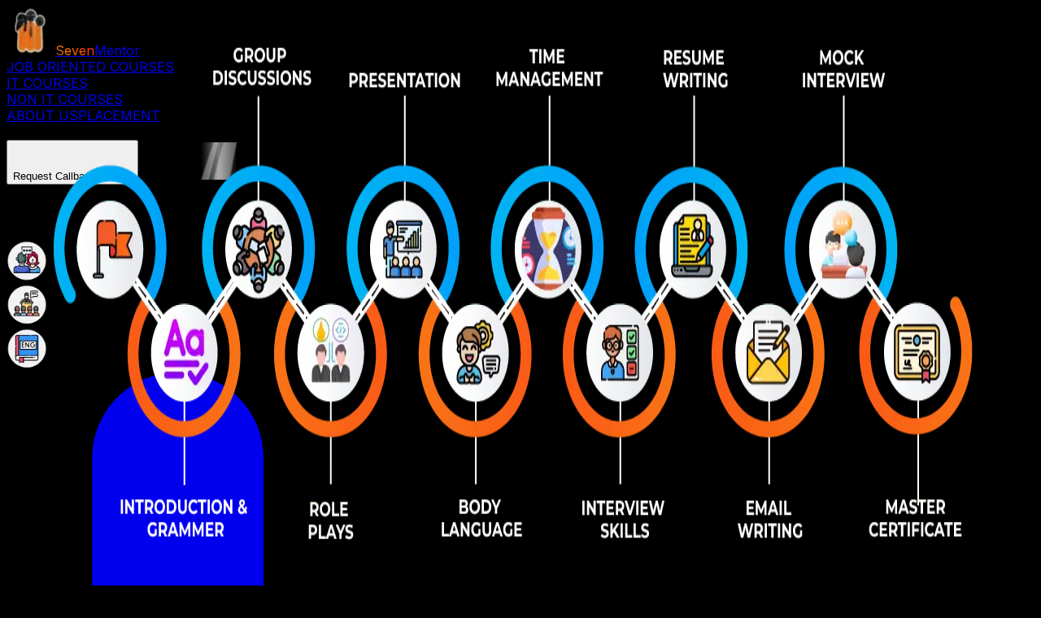

--- FILE ---
content_type: text/html; charset=utf-8
request_url: https://www.sevenmentor.com/spoken-english-classes-in-satara
body_size: 49375
content:
<!DOCTYPE html><html lang="en"><head><meta charSet="utf-8"/><meta name="viewport" content="width=device-width, initial-scale=1"/><link rel="preload" as="image" imageSrcSet="/_next/image?url=https%3A%2F%2Fsevenmentor-website.s3.eu-north-1.amazonaws.com%2Fuploads%2Fgallery%2Fspoken-english-1-1742454260356.webp&amp;w=16&amp;q=75 16w, /_next/image?url=https%3A%2F%2Fsevenmentor-website.s3.eu-north-1.amazonaws.com%2Fuploads%2Fgallery%2Fspoken-english-1-1742454260356.webp&amp;w=32&amp;q=75 32w, /_next/image?url=https%3A%2F%2Fsevenmentor-website.s3.eu-north-1.amazonaws.com%2Fuploads%2Fgallery%2Fspoken-english-1-1742454260356.webp&amp;w=48&amp;q=75 48w, /_next/image?url=https%3A%2F%2Fsevenmentor-website.s3.eu-north-1.amazonaws.com%2Fuploads%2Fgallery%2Fspoken-english-1-1742454260356.webp&amp;w=64&amp;q=75 64w, /_next/image?url=https%3A%2F%2Fsevenmentor-website.s3.eu-north-1.amazonaws.com%2Fuploads%2Fgallery%2Fspoken-english-1-1742454260356.webp&amp;w=96&amp;q=75 96w, /_next/image?url=https%3A%2F%2Fsevenmentor-website.s3.eu-north-1.amazonaws.com%2Fuploads%2Fgallery%2Fspoken-english-1-1742454260356.webp&amp;w=128&amp;q=75 128w, /_next/image?url=https%3A%2F%2Fsevenmentor-website.s3.eu-north-1.amazonaws.com%2Fuploads%2Fgallery%2Fspoken-english-1-1742454260356.webp&amp;w=256&amp;q=75 256w, /_next/image?url=https%3A%2F%2Fsevenmentor-website.s3.eu-north-1.amazonaws.com%2Fuploads%2Fgallery%2Fspoken-english-1-1742454260356.webp&amp;w=384&amp;q=75 384w, /_next/image?url=https%3A%2F%2Fsevenmentor-website.s3.eu-north-1.amazonaws.com%2Fuploads%2Fgallery%2Fspoken-english-1-1742454260356.webp&amp;w=640&amp;q=75 640w, /_next/image?url=https%3A%2F%2Fsevenmentor-website.s3.eu-north-1.amazonaws.com%2Fuploads%2Fgallery%2Fspoken-english-1-1742454260356.webp&amp;w=750&amp;q=75 750w, /_next/image?url=https%3A%2F%2Fsevenmentor-website.s3.eu-north-1.amazonaws.com%2Fuploads%2Fgallery%2Fspoken-english-1-1742454260356.webp&amp;w=828&amp;q=75 828w, /_next/image?url=https%3A%2F%2Fsevenmentor-website.s3.eu-north-1.amazonaws.com%2Fuploads%2Fgallery%2Fspoken-english-1-1742454260356.webp&amp;w=1080&amp;q=75 1080w, /_next/image?url=https%3A%2F%2Fsevenmentor-website.s3.eu-north-1.amazonaws.com%2Fuploads%2Fgallery%2Fspoken-english-1-1742454260356.webp&amp;w=1200&amp;q=75 1200w, /_next/image?url=https%3A%2F%2Fsevenmentor-website.s3.eu-north-1.amazonaws.com%2Fuploads%2Fgallery%2Fspoken-english-1-1742454260356.webp&amp;w=1920&amp;q=75 1920w, /_next/image?url=https%3A%2F%2Fsevenmentor-website.s3.eu-north-1.amazonaws.com%2Fuploads%2Fgallery%2Fspoken-english-1-1742454260356.webp&amp;w=2048&amp;q=75 2048w, /_next/image?url=https%3A%2F%2Fsevenmentor-website.s3.eu-north-1.amazonaws.com%2Fuploads%2Fgallery%2Fspoken-english-1-1742454260356.webp&amp;w=3840&amp;q=75 3840w" imageSizes="(max-width: 768px) 40px, 50px" fetchPriority="high"/><link rel="preload" as="image" imageSrcSet="/_next/image?url=https%3A%2F%2Fsevenmentor-website.s3.eu-north-1.amazonaws.com%2Fuploads%2Fgallery%2Fspoken-english-2-1742454298866.webp&amp;w=16&amp;q=75 16w, /_next/image?url=https%3A%2F%2Fsevenmentor-website.s3.eu-north-1.amazonaws.com%2Fuploads%2Fgallery%2Fspoken-english-2-1742454298866.webp&amp;w=32&amp;q=75 32w, /_next/image?url=https%3A%2F%2Fsevenmentor-website.s3.eu-north-1.amazonaws.com%2Fuploads%2Fgallery%2Fspoken-english-2-1742454298866.webp&amp;w=48&amp;q=75 48w, /_next/image?url=https%3A%2F%2Fsevenmentor-website.s3.eu-north-1.amazonaws.com%2Fuploads%2Fgallery%2Fspoken-english-2-1742454298866.webp&amp;w=64&amp;q=75 64w, /_next/image?url=https%3A%2F%2Fsevenmentor-website.s3.eu-north-1.amazonaws.com%2Fuploads%2Fgallery%2Fspoken-english-2-1742454298866.webp&amp;w=96&amp;q=75 96w, /_next/image?url=https%3A%2F%2Fsevenmentor-website.s3.eu-north-1.amazonaws.com%2Fuploads%2Fgallery%2Fspoken-english-2-1742454298866.webp&amp;w=128&amp;q=75 128w, /_next/image?url=https%3A%2F%2Fsevenmentor-website.s3.eu-north-1.amazonaws.com%2Fuploads%2Fgallery%2Fspoken-english-2-1742454298866.webp&amp;w=256&amp;q=75 256w, /_next/image?url=https%3A%2F%2Fsevenmentor-website.s3.eu-north-1.amazonaws.com%2Fuploads%2Fgallery%2Fspoken-english-2-1742454298866.webp&amp;w=384&amp;q=75 384w, /_next/image?url=https%3A%2F%2Fsevenmentor-website.s3.eu-north-1.amazonaws.com%2Fuploads%2Fgallery%2Fspoken-english-2-1742454298866.webp&amp;w=640&amp;q=75 640w, /_next/image?url=https%3A%2F%2Fsevenmentor-website.s3.eu-north-1.amazonaws.com%2Fuploads%2Fgallery%2Fspoken-english-2-1742454298866.webp&amp;w=750&amp;q=75 750w, /_next/image?url=https%3A%2F%2Fsevenmentor-website.s3.eu-north-1.amazonaws.com%2Fuploads%2Fgallery%2Fspoken-english-2-1742454298866.webp&amp;w=828&amp;q=75 828w, /_next/image?url=https%3A%2F%2Fsevenmentor-website.s3.eu-north-1.amazonaws.com%2Fuploads%2Fgallery%2Fspoken-english-2-1742454298866.webp&amp;w=1080&amp;q=75 1080w, /_next/image?url=https%3A%2F%2Fsevenmentor-website.s3.eu-north-1.amazonaws.com%2Fuploads%2Fgallery%2Fspoken-english-2-1742454298866.webp&amp;w=1200&amp;q=75 1200w, /_next/image?url=https%3A%2F%2Fsevenmentor-website.s3.eu-north-1.amazonaws.com%2Fuploads%2Fgallery%2Fspoken-english-2-1742454298866.webp&amp;w=1920&amp;q=75 1920w, /_next/image?url=https%3A%2F%2Fsevenmentor-website.s3.eu-north-1.amazonaws.com%2Fuploads%2Fgallery%2Fspoken-english-2-1742454298866.webp&amp;w=2048&amp;q=75 2048w, /_next/image?url=https%3A%2F%2Fsevenmentor-website.s3.eu-north-1.amazonaws.com%2Fuploads%2Fgallery%2Fspoken-english-2-1742454298866.webp&amp;w=3840&amp;q=75 3840w" imageSizes="(max-width: 768px) 40px, 50px" fetchPriority="high"/><link rel="preload" as="image" imageSrcSet="/_next/image?url=https%3A%2F%2Fsevenmentor-website.s3.eu-north-1.amazonaws.com%2Fuploads%2Fgallery%2Fspoken-english-3-1742454373261.webp&amp;w=16&amp;q=75 16w, /_next/image?url=https%3A%2F%2Fsevenmentor-website.s3.eu-north-1.amazonaws.com%2Fuploads%2Fgallery%2Fspoken-english-3-1742454373261.webp&amp;w=32&amp;q=75 32w, /_next/image?url=https%3A%2F%2Fsevenmentor-website.s3.eu-north-1.amazonaws.com%2Fuploads%2Fgallery%2Fspoken-english-3-1742454373261.webp&amp;w=48&amp;q=75 48w, /_next/image?url=https%3A%2F%2Fsevenmentor-website.s3.eu-north-1.amazonaws.com%2Fuploads%2Fgallery%2Fspoken-english-3-1742454373261.webp&amp;w=64&amp;q=75 64w, /_next/image?url=https%3A%2F%2Fsevenmentor-website.s3.eu-north-1.amazonaws.com%2Fuploads%2Fgallery%2Fspoken-english-3-1742454373261.webp&amp;w=96&amp;q=75 96w, /_next/image?url=https%3A%2F%2Fsevenmentor-website.s3.eu-north-1.amazonaws.com%2Fuploads%2Fgallery%2Fspoken-english-3-1742454373261.webp&amp;w=128&amp;q=75 128w, /_next/image?url=https%3A%2F%2Fsevenmentor-website.s3.eu-north-1.amazonaws.com%2Fuploads%2Fgallery%2Fspoken-english-3-1742454373261.webp&amp;w=256&amp;q=75 256w, /_next/image?url=https%3A%2F%2Fsevenmentor-website.s3.eu-north-1.amazonaws.com%2Fuploads%2Fgallery%2Fspoken-english-3-1742454373261.webp&amp;w=384&amp;q=75 384w, /_next/image?url=https%3A%2F%2Fsevenmentor-website.s3.eu-north-1.amazonaws.com%2Fuploads%2Fgallery%2Fspoken-english-3-1742454373261.webp&amp;w=640&amp;q=75 640w, /_next/image?url=https%3A%2F%2Fsevenmentor-website.s3.eu-north-1.amazonaws.com%2Fuploads%2Fgallery%2Fspoken-english-3-1742454373261.webp&amp;w=750&amp;q=75 750w, /_next/image?url=https%3A%2F%2Fsevenmentor-website.s3.eu-north-1.amazonaws.com%2Fuploads%2Fgallery%2Fspoken-english-3-1742454373261.webp&amp;w=828&amp;q=75 828w, /_next/image?url=https%3A%2F%2Fsevenmentor-website.s3.eu-north-1.amazonaws.com%2Fuploads%2Fgallery%2Fspoken-english-3-1742454373261.webp&amp;w=1080&amp;q=75 1080w, /_next/image?url=https%3A%2F%2Fsevenmentor-website.s3.eu-north-1.amazonaws.com%2Fuploads%2Fgallery%2Fspoken-english-3-1742454373261.webp&amp;w=1200&amp;q=75 1200w, /_next/image?url=https%3A%2F%2Fsevenmentor-website.s3.eu-north-1.amazonaws.com%2Fuploads%2Fgallery%2Fspoken-english-3-1742454373261.webp&amp;w=1920&amp;q=75 1920w, /_next/image?url=https%3A%2F%2Fsevenmentor-website.s3.eu-north-1.amazonaws.com%2Fuploads%2Fgallery%2Fspoken-english-3-1742454373261.webp&amp;w=2048&amp;q=75 2048w, /_next/image?url=https%3A%2F%2Fsevenmentor-website.s3.eu-north-1.amazonaws.com%2Fuploads%2Fgallery%2Fspoken-english-3-1742454373261.webp&amp;w=3840&amp;q=75 3840w" imageSizes="(max-width: 768px) 40px, 50px" fetchPriority="high"/><link rel="preload" as="image" imageSrcSet="/_next/image?url=https%3A%2F%2Fsevenmentor-website.s3.eu-north-1.amazonaws.com%2Fuploads%2Fgallery%2FSpoken_English-1744729011305.webp&amp;w=640&amp;q=75 640w, /_next/image?url=https%3A%2F%2Fsevenmentor-website.s3.eu-north-1.amazonaws.com%2Fuploads%2Fgallery%2FSpoken_English-1744729011305.webp&amp;w=750&amp;q=75 750w, /_next/image?url=https%3A%2F%2Fsevenmentor-website.s3.eu-north-1.amazonaws.com%2Fuploads%2Fgallery%2FSpoken_English-1744729011305.webp&amp;w=828&amp;q=75 828w, /_next/image?url=https%3A%2F%2Fsevenmentor-website.s3.eu-north-1.amazonaws.com%2Fuploads%2Fgallery%2FSpoken_English-1744729011305.webp&amp;w=1080&amp;q=75 1080w, /_next/image?url=https%3A%2F%2Fsevenmentor-website.s3.eu-north-1.amazonaws.com%2Fuploads%2Fgallery%2FSpoken_English-1744729011305.webp&amp;w=1200&amp;q=75 1200w, /_next/image?url=https%3A%2F%2Fsevenmentor-website.s3.eu-north-1.amazonaws.com%2Fuploads%2Fgallery%2FSpoken_English-1744729011305.webp&amp;w=1920&amp;q=75 1920w, /_next/image?url=https%3A%2F%2Fsevenmentor-website.s3.eu-north-1.amazonaws.com%2Fuploads%2Fgallery%2FSpoken_English-1744729011305.webp&amp;w=2048&amp;q=75 2048w, /_next/image?url=https%3A%2F%2Fsevenmentor-website.s3.eu-north-1.amazonaws.com%2Fuploads%2Fgallery%2FSpoken_English-1744729011305.webp&amp;w=3840&amp;q=75 3840w" imageSizes="(max-width: 768px) 100vw, 550px" fetchPriority="high"/><link rel="stylesheet" href="/_next/static/chunks/d6dbfc00e04a7034.css" data-precedence="next"/><link rel="stylesheet" href="/_next/static/chunks/60ed73842d6c4f77.css" data-precedence="next"/><link rel="stylesheet" href="/_next/static/chunks/809ebbd6116a9bb9.css" data-precedence="next"/><link rel="stylesheet" href="/_next/static/chunks/ddc8bfb40aa85a7f.css" data-precedence="next"/><link rel="stylesheet" href="/_next/static/chunks/0436231f17f4ce57.css" data-precedence="next"/><link rel="stylesheet" href="/_next/static/chunks/5f4eb6c0de1a736e.css" data-precedence="next"/><link href="/_next/static/chunks/efa07c0b8d0e8e1b.css" rel="stylesheet" as="style" data-precedence="dynamic"/><link href="/_next/static/chunks/2497c1c869c69ec1.css" rel="stylesheet" as="style" data-precedence="dynamic"/><link rel="preload" as="script" fetchPriority="low" href="/_next/static/chunks/7a0a31b0bb154d05.js"/><script src="/_next/static/chunks/dcb9fa529cda388c.js" async=""></script><script src="/_next/static/chunks/148868cb3f29efdb.js" async=""></script><script src="/_next/static/chunks/fc7248d69b17c9e4.js" async=""></script><script src="/_next/static/chunks/f091501564eb2ea3.js" async=""></script><script src="/_next/static/chunks/turbopack-73508a8e9c71bcb2.js" async=""></script><script src="/_next/static/chunks/37626a7d061932a4.js" async=""></script><script src="/_next/static/chunks/bb4a1bbab9bde609.js" async=""></script><script src="/_next/static/chunks/d5f035866b0ede9b.js" async=""></script><script src="/_next/static/chunks/74f71f92ca99c202.js" async=""></script><script src="/_next/static/chunks/10794b09d474668a.js" async=""></script><script src="/_next/static/chunks/88386abc48053c86.js" async=""></script><script src="/_next/static/chunks/73fed26addd5f2be.js" async=""></script><script src="/_next/static/chunks/117cc66080817753.js" async=""></script><script src="/_next/static/chunks/ff1a16fafef87110.js" async=""></script><script src="/_next/static/chunks/d2be314c3ece3fbe.js" async=""></script><script src="/_next/static/chunks/bb4fd01f09f73ed5.js" async=""></script><script src="/_next/static/chunks/f175a0a8783f72d3.js" async=""></script><script src="/_next/static/chunks/6301e7a3ba46ffb5.js" async=""></script><script src="/_next/static/chunks/c13ecd00bbbcaf58.js" async=""></script><link rel="preload" href="/_next/static/chunks/01502880b07daee5.js" as="script" fetchPriority="low"/><link rel="preload" href="/_next/static/chunks/51b3fb60f599b3db.js" as="script" fetchPriority="low"/><link rel="preload" href="/_next/static/chunks/e78853abf38bf52c.js" as="script" fetchPriority="low"/><link rel="preload" href="/_next/static/chunks/6871006f421ac18f.js" as="script" fetchPriority="low"/><link rel="preload" href="/_next/static/chunks/adcced708480b9b9.js" as="script" fetchPriority="low"/><link rel="preload" href="/_next/static/chunks/798973f7d43c00ee.js" as="script" fetchPriority="low"/><link rel="preload" href="/_next/static/chunks/9e671122aea63434.js" as="script" fetchPriority="low"/><link rel="preload" href="/_next/static/chunks/efab64df9c45fbf8.js" as="script" fetchPriority="low"/><link rel="preload" href="/_next/static/chunks/099635835eac42d7.js" as="script" fetchPriority="low"/><link rel="preload" href="/_next/static/chunks/a90edf33b6fa483b.js" as="script" fetchPriority="low"/><link rel="preconnect" href="https://sevenmentor-website.s3.eu-north-1.amazonaws.com"/><link rel="dns-prefetch" href="https://www.googletagmanager.com"/><link rel="dns-prefetch" href="https://www.google-analytics.com"/><link rel="dns-prefetch" href="https://ka-f.fontawesome.com"/><link rel="preconnect" href="https://www.google.com"/><link rel="preconnect" href="https://www.gstatic.com" crossorigin="anonymous"/><meta name="next-size-adjust" content=""/><title>Spoken English Course in Satara | SevenMentor</title><meta name="description" content="Learn to speak fluently in English with Spoken English Course in Satara and conquer your obstacles with confidence &amp; get hired with our 100% job assistance."/><meta name="keywords" content="Spoken English Course in Satara, Spoken English Classes in Satara, Spoken English Courses in Satara, Spoken English Training in Satara, Online Spoken English Training in Satara"/><link rel="canonical" href="https://www.sevenmentor.com/spoken-english-classes-in-satara"/><link rel="shortcut icon" href="/favicon.webp"/><link rel="icon" href="/favicon.webp" type="image/webp"/><link rel="icon" href="/favicon.webp" sizes="32x32" type="image/webp"/><link rel="apple-touch-icon" href="/favicon.webp"/><script src="/_next/static/chunks/a6dad97d9634a72d.js" noModule=""></script></head><body class="inter_16358425-module__ClgoPG__className"><div hidden=""><!--$--><!--/$--></div><noscript><iframe src="https://www.googletagmanager.com/ns.html?id=GTM-TCFBRGGJ" height="0" width="0" style="display:none;visibility:hidden"></iframe></noscript><!--$?--><template id="B:0"></template><div class="h-16 bg-black animate-pulse"></div><!--/$--><main class="pt-20"><div><section class="relative w-full md:h-[650px] bg-cover bg-center md:bg-black md:mt-10 md:py-14 flex items-center justify-center md:px-20 inset-0 md:bg-gradient-to-br from-orange-500/70 via-black to-orange-500/70 z-0"><div class="absolute hidden md:block inset-0 bg-black opacity-80 z-1"></div><div class="absolute md:hidden inset-0 bg-gradient-to-br from-orange-500/20 via-black to-black z-0"></div><div class="relative z-10 flex h-full w-full flex-col items-center md:px-4 py-12 pb-0 lg:flex-row lg:gap-0 lg:justify-between md:mx-6"><div class="flex flex-1 flex-col items-center lg:items-start text-center lg:text-left gap-6 md:mt-[-30px] pt-12 md:pt-0"><h1 class="text-xl font-bold capitalize tracking-tight text-white lg:text-4xl mb-3 max-w-[300px] md:max-w-max">Spoken English Course in Satara</h1><div class="features md:mt-6 space-y-8 px-4 gap-8 md:gap-4 mb-8 md:mb-0"><div class="flex w-full items-center justify-left"><img alt="feature-icon" fetchPriority="high" loading="eager" width="50" height="50" decoding="async" data-nimg="1" class="rounded-full w-[40px] h-[40px] lg:w-[50px] lg:h-[50px]" style="color:transparent" sizes="(max-width: 768px) 40px, 50px" srcSet="/_next/image?url=https%3A%2F%2Fsevenmentor-website.s3.eu-north-1.amazonaws.com%2Fuploads%2Fgallery%2Fspoken-english-1-1742454260356.webp&amp;w=16&amp;q=75 16w, /_next/image?url=https%3A%2F%2Fsevenmentor-website.s3.eu-north-1.amazonaws.com%2Fuploads%2Fgallery%2Fspoken-english-1-1742454260356.webp&amp;w=32&amp;q=75 32w, /_next/image?url=https%3A%2F%2Fsevenmentor-website.s3.eu-north-1.amazonaws.com%2Fuploads%2Fgallery%2Fspoken-english-1-1742454260356.webp&amp;w=48&amp;q=75 48w, /_next/image?url=https%3A%2F%2Fsevenmentor-website.s3.eu-north-1.amazonaws.com%2Fuploads%2Fgallery%2Fspoken-english-1-1742454260356.webp&amp;w=64&amp;q=75 64w, /_next/image?url=https%3A%2F%2Fsevenmentor-website.s3.eu-north-1.amazonaws.com%2Fuploads%2Fgallery%2Fspoken-english-1-1742454260356.webp&amp;w=96&amp;q=75 96w, /_next/image?url=https%3A%2F%2Fsevenmentor-website.s3.eu-north-1.amazonaws.com%2Fuploads%2Fgallery%2Fspoken-english-1-1742454260356.webp&amp;w=128&amp;q=75 128w, /_next/image?url=https%3A%2F%2Fsevenmentor-website.s3.eu-north-1.amazonaws.com%2Fuploads%2Fgallery%2Fspoken-english-1-1742454260356.webp&amp;w=256&amp;q=75 256w, /_next/image?url=https%3A%2F%2Fsevenmentor-website.s3.eu-north-1.amazonaws.com%2Fuploads%2Fgallery%2Fspoken-english-1-1742454260356.webp&amp;w=384&amp;q=75 384w, /_next/image?url=https%3A%2F%2Fsevenmentor-website.s3.eu-north-1.amazonaws.com%2Fuploads%2Fgallery%2Fspoken-english-1-1742454260356.webp&amp;w=640&amp;q=75 640w, /_next/image?url=https%3A%2F%2Fsevenmentor-website.s3.eu-north-1.amazonaws.com%2Fuploads%2Fgallery%2Fspoken-english-1-1742454260356.webp&amp;w=750&amp;q=75 750w, /_next/image?url=https%3A%2F%2Fsevenmentor-website.s3.eu-north-1.amazonaws.com%2Fuploads%2Fgallery%2Fspoken-english-1-1742454260356.webp&amp;w=828&amp;q=75 828w, /_next/image?url=https%3A%2F%2Fsevenmentor-website.s3.eu-north-1.amazonaws.com%2Fuploads%2Fgallery%2Fspoken-english-1-1742454260356.webp&amp;w=1080&amp;q=75 1080w, /_next/image?url=https%3A%2F%2Fsevenmentor-website.s3.eu-north-1.amazonaws.com%2Fuploads%2Fgallery%2Fspoken-english-1-1742454260356.webp&amp;w=1200&amp;q=75 1200w, /_next/image?url=https%3A%2F%2Fsevenmentor-website.s3.eu-north-1.amazonaws.com%2Fuploads%2Fgallery%2Fspoken-english-1-1742454260356.webp&amp;w=1920&amp;q=75 1920w, /_next/image?url=https%3A%2F%2Fsevenmentor-website.s3.eu-north-1.amazonaws.com%2Fuploads%2Fgallery%2Fspoken-english-1-1742454260356.webp&amp;w=2048&amp;q=75 2048w, /_next/image?url=https%3A%2F%2Fsevenmentor-website.s3.eu-north-1.amazonaws.com%2Fuploads%2Fgallery%2Fspoken-english-1-1742454260356.webp&amp;w=3840&amp;q=75 3840w" src="/_next/image?url=https%3A%2F%2Fsevenmentor-website.s3.eu-north-1.amazonaws.com%2Fuploads%2Fgallery%2Fspoken-english-1-1742454260356.webp&amp;w=3840&amp;q=75"/><span class="text-[13px] lg:text-lg text-white ml-3 text-left max-w-[315px] overflow-hidden sm:max-w-none">Transform Your Communication Skills with Practical Spoken English Training</span></div><div class="flex w-full items-center justify-left"><img alt="feature-icon" fetchPriority="high" loading="eager" width="50" height="50" decoding="async" data-nimg="1" class="rounded-full w-[40px] h-[40px] lg:w-[50px] lg:h-[50px]" style="color:transparent" sizes="(max-width: 768px) 40px, 50px" srcSet="/_next/image?url=https%3A%2F%2Fsevenmentor-website.s3.eu-north-1.amazonaws.com%2Fuploads%2Fgallery%2Fspoken-english-2-1742454298866.webp&amp;w=16&amp;q=75 16w, /_next/image?url=https%3A%2F%2Fsevenmentor-website.s3.eu-north-1.amazonaws.com%2Fuploads%2Fgallery%2Fspoken-english-2-1742454298866.webp&amp;w=32&amp;q=75 32w, /_next/image?url=https%3A%2F%2Fsevenmentor-website.s3.eu-north-1.amazonaws.com%2Fuploads%2Fgallery%2Fspoken-english-2-1742454298866.webp&amp;w=48&amp;q=75 48w, /_next/image?url=https%3A%2F%2Fsevenmentor-website.s3.eu-north-1.amazonaws.com%2Fuploads%2Fgallery%2Fspoken-english-2-1742454298866.webp&amp;w=64&amp;q=75 64w, /_next/image?url=https%3A%2F%2Fsevenmentor-website.s3.eu-north-1.amazonaws.com%2Fuploads%2Fgallery%2Fspoken-english-2-1742454298866.webp&amp;w=96&amp;q=75 96w, /_next/image?url=https%3A%2F%2Fsevenmentor-website.s3.eu-north-1.amazonaws.com%2Fuploads%2Fgallery%2Fspoken-english-2-1742454298866.webp&amp;w=128&amp;q=75 128w, /_next/image?url=https%3A%2F%2Fsevenmentor-website.s3.eu-north-1.amazonaws.com%2Fuploads%2Fgallery%2Fspoken-english-2-1742454298866.webp&amp;w=256&amp;q=75 256w, /_next/image?url=https%3A%2F%2Fsevenmentor-website.s3.eu-north-1.amazonaws.com%2Fuploads%2Fgallery%2Fspoken-english-2-1742454298866.webp&amp;w=384&amp;q=75 384w, /_next/image?url=https%3A%2F%2Fsevenmentor-website.s3.eu-north-1.amazonaws.com%2Fuploads%2Fgallery%2Fspoken-english-2-1742454298866.webp&amp;w=640&amp;q=75 640w, /_next/image?url=https%3A%2F%2Fsevenmentor-website.s3.eu-north-1.amazonaws.com%2Fuploads%2Fgallery%2Fspoken-english-2-1742454298866.webp&amp;w=750&amp;q=75 750w, /_next/image?url=https%3A%2F%2Fsevenmentor-website.s3.eu-north-1.amazonaws.com%2Fuploads%2Fgallery%2Fspoken-english-2-1742454298866.webp&amp;w=828&amp;q=75 828w, /_next/image?url=https%3A%2F%2Fsevenmentor-website.s3.eu-north-1.amazonaws.com%2Fuploads%2Fgallery%2Fspoken-english-2-1742454298866.webp&amp;w=1080&amp;q=75 1080w, /_next/image?url=https%3A%2F%2Fsevenmentor-website.s3.eu-north-1.amazonaws.com%2Fuploads%2Fgallery%2Fspoken-english-2-1742454298866.webp&amp;w=1200&amp;q=75 1200w, /_next/image?url=https%3A%2F%2Fsevenmentor-website.s3.eu-north-1.amazonaws.com%2Fuploads%2Fgallery%2Fspoken-english-2-1742454298866.webp&amp;w=1920&amp;q=75 1920w, /_next/image?url=https%3A%2F%2Fsevenmentor-website.s3.eu-north-1.amazonaws.com%2Fuploads%2Fgallery%2Fspoken-english-2-1742454298866.webp&amp;w=2048&amp;q=75 2048w, /_next/image?url=https%3A%2F%2Fsevenmentor-website.s3.eu-north-1.amazonaws.com%2Fuploads%2Fgallery%2Fspoken-english-2-1742454298866.webp&amp;w=3840&amp;q=75 3840w" src="/_next/image?url=https%3A%2F%2Fsevenmentor-website.s3.eu-north-1.amazonaws.com%2Fuploads%2Fgallery%2Fspoken-english-2-1742454298866.webp&amp;w=3840&amp;q=75"/><span class="text-[13px] lg:text-lg text-white ml-3 text-left max-w-[315px] overflow-hidden sm:max-w-none">Learn Spoken English from Language Experts and Gain Real-World Fluency</span></div><div class="flex w-full items-center justify-left"><img alt="feature-icon" fetchPriority="high" loading="eager" width="50" height="50" decoding="async" data-nimg="1" class="rounded-full w-[40px] h-[40px] lg:w-[50px] lg:h-[50px]" style="color:transparent" sizes="(max-width: 768px) 40px, 50px" srcSet="/_next/image?url=https%3A%2F%2Fsevenmentor-website.s3.eu-north-1.amazonaws.com%2Fuploads%2Fgallery%2Fspoken-english-3-1742454373261.webp&amp;w=16&amp;q=75 16w, /_next/image?url=https%3A%2F%2Fsevenmentor-website.s3.eu-north-1.amazonaws.com%2Fuploads%2Fgallery%2Fspoken-english-3-1742454373261.webp&amp;w=32&amp;q=75 32w, /_next/image?url=https%3A%2F%2Fsevenmentor-website.s3.eu-north-1.amazonaws.com%2Fuploads%2Fgallery%2Fspoken-english-3-1742454373261.webp&amp;w=48&amp;q=75 48w, /_next/image?url=https%3A%2F%2Fsevenmentor-website.s3.eu-north-1.amazonaws.com%2Fuploads%2Fgallery%2Fspoken-english-3-1742454373261.webp&amp;w=64&amp;q=75 64w, /_next/image?url=https%3A%2F%2Fsevenmentor-website.s3.eu-north-1.amazonaws.com%2Fuploads%2Fgallery%2Fspoken-english-3-1742454373261.webp&amp;w=96&amp;q=75 96w, /_next/image?url=https%3A%2F%2Fsevenmentor-website.s3.eu-north-1.amazonaws.com%2Fuploads%2Fgallery%2Fspoken-english-3-1742454373261.webp&amp;w=128&amp;q=75 128w, /_next/image?url=https%3A%2F%2Fsevenmentor-website.s3.eu-north-1.amazonaws.com%2Fuploads%2Fgallery%2Fspoken-english-3-1742454373261.webp&amp;w=256&amp;q=75 256w, /_next/image?url=https%3A%2F%2Fsevenmentor-website.s3.eu-north-1.amazonaws.com%2Fuploads%2Fgallery%2Fspoken-english-3-1742454373261.webp&amp;w=384&amp;q=75 384w, /_next/image?url=https%3A%2F%2Fsevenmentor-website.s3.eu-north-1.amazonaws.com%2Fuploads%2Fgallery%2Fspoken-english-3-1742454373261.webp&amp;w=640&amp;q=75 640w, /_next/image?url=https%3A%2F%2Fsevenmentor-website.s3.eu-north-1.amazonaws.com%2Fuploads%2Fgallery%2Fspoken-english-3-1742454373261.webp&amp;w=750&amp;q=75 750w, /_next/image?url=https%3A%2F%2Fsevenmentor-website.s3.eu-north-1.amazonaws.com%2Fuploads%2Fgallery%2Fspoken-english-3-1742454373261.webp&amp;w=828&amp;q=75 828w, /_next/image?url=https%3A%2F%2Fsevenmentor-website.s3.eu-north-1.amazonaws.com%2Fuploads%2Fgallery%2Fspoken-english-3-1742454373261.webp&amp;w=1080&amp;q=75 1080w, /_next/image?url=https%3A%2F%2Fsevenmentor-website.s3.eu-north-1.amazonaws.com%2Fuploads%2Fgallery%2Fspoken-english-3-1742454373261.webp&amp;w=1200&amp;q=75 1200w, /_next/image?url=https%3A%2F%2Fsevenmentor-website.s3.eu-north-1.amazonaws.com%2Fuploads%2Fgallery%2Fspoken-english-3-1742454373261.webp&amp;w=1920&amp;q=75 1920w, /_next/image?url=https%3A%2F%2Fsevenmentor-website.s3.eu-north-1.amazonaws.com%2Fuploads%2Fgallery%2Fspoken-english-3-1742454373261.webp&amp;w=2048&amp;q=75 2048w, /_next/image?url=https%3A%2F%2Fsevenmentor-website.s3.eu-north-1.amazonaws.com%2Fuploads%2Fgallery%2Fspoken-english-3-1742454373261.webp&amp;w=3840&amp;q=75 3840w" src="/_next/image?url=https%3A%2F%2Fsevenmentor-website.s3.eu-north-1.amazonaws.com%2Fuploads%2Fgallery%2Fspoken-english-3-1742454373261.webp&amp;w=3840&amp;q=75"/><span class="text-[13px] lg:text-lg text-white ml-3 text-left max-w-[315px] overflow-hidden sm:max-w-none">Master Confident and Effective Communication with Hands-On English Training</span></div></div><div class="flex flex-col-reverse lg:flex-row items-center justify-left w-full gap-8"><a class="order-1 !lg:order-none flex-1 w-full max-w-[240px] justify-center" href="/100-percent-job-placement-institute-in-pune.php"><div class="relative w-full"><div class="absolute hidden md:block top-[70px] left-[75px] justify-center mt-2 z-50"><svg aria-hidden="true" focusable="false" data-prefix="fas" data-icon="hand-point-up" class="svg-inline--fa fa-hand-point-up text-orange-500/80 animate-bounce text-6xl animate-blink" role="img" xmlns="http://www.w3.org/2000/svg" viewBox="0 0 384 512"><path fill="currentColor" d="M32 32C32 14.3 46.3 0 64 0S96 14.3 96 32l0 208-64 0L32 32zM224 192c0-17.7 14.3-32 32-32s32 14.3 32 32l0 64c0 17.7-14.3 32-32 32s-32-14.3-32-32l0-64zm-64-64c17.7 0 32 14.3 32 32l0 48c0 17.7-14.3 32-32 32s-32-14.3-32-32l0-48c0-17.7 14.3-32 32-32zm160 96c0-17.7 14.3-32 32-32s32 14.3 32 32l0 64c0 17.7-14.3 32-32 32s-32-14.3-32-32l0-64zm-96 88l0-.6c9.4 5.4 20.3 8.6 32 8.6c13.2 0 25.4-4 35.6-10.8c8.7 24.9 32.5 42.8 60.4 42.8c11.7 0 22.6-3.1 32-8.6l0 8.6c0 88.4-71.6 160-160 160l-61.7 0c-42.4 0-83.1-16.9-113.1-46.9L37.5 453.5C13.5 429.5 0 396.9 0 363l0-27c0-35.3 28.7-64 64-64l88 0c22.1 0 40 17.9 40 40s-17.9 40-40 40l-56 0c-8.8 0-16 7.2-16 16s7.2 16 16 16l56 0c39.8 0 72-32.2 72-72z"></path></svg></div><button id="placement-btn" aria-label="Placement Button" title="Placement Button" class="relative flex items-center w-full px-3 py-2 max-w-[250px] justify-center lg:px-4 lg:py-2 text-white text-lg font-semibold rounded-full shadow-lg gap-2 overflow-hidden bg-white border-[3px] border-orange-500 hover:scale-105 active:scale-95 transition-transform"><svg xmlns="http://www.w3.org/2000/svg" width="24" height="24" viewBox="0 0 24 24" fill="none" stroke="currentColor" stroke-width="2" stroke-linecap="round" stroke-linejoin="round" class="lucide lucide-award h-6 w-6 text-black" aria-hidden="true"><path d="m15.477 12.89 1.515 8.526a.5.5 0 0 1-.81.47l-3.58-2.687a1 1 0 0 0-1.197 0l-3.586 2.686a.5.5 0 0 1-.81-.469l1.514-8.526"></path><circle cx="12" cy="8" r="6"></circle></svg><span class="text-black">Placement</span><div class="absolute inset-0 rounded-full border-[3px] border-orange-500/50 opacity-70 animate-pulse"></div></button></div></a><a aria-label="Phone Button" title="Phone Button" id="Phone-btn" class="relative flex items-center w-full px-3 py-2 max-w-[250px] justify-center lg:px-4 lg:py-2 text-white text-lg font-semibold rounded-full shadow-lg gap-2 overflow-hidden bg-white border-[3px] border-orange-500 order-2 lg:order-none flex-1 hover:scale-105 active:scale-95 transition-transform" href="tel: 020-71173883" rel="noopener noreferrer"><svg aria-hidden="true" focusable="false" data-prefix="fas" data-icon="phone" class="svg-inline--fa fa-phone text-black text-xl" role="img" xmlns="http://www.w3.org/2000/svg" viewBox="0 0 512 512" height="20" width="20"><path fill="currentColor" d="M164.9 24.6c-7.7-18.6-28-28.5-47.4-23.2l-88 24C12.1 30.2 0 46 0 64C0 311.4 200.6 512 448 512c18 0 33.8-12.1 38.6-29.5l24-88c5.3-19.4-4.6-39.7-23.2-47.4l-96-40c-16.3-6.8-35.2-2.1-46.3 11.6L304.7 368C234.3 334.7 177.3 277.7 144 207.3L193.3 167c13.7-11.2 18.4-30 11.6-46.3l-40-96z"></path></svg><span class="text-black whitespace-nowrap"> 020-71173883</span><div class="absolute inset-0 rounded-full border-[3px] border-orange-500/50 opacity-70 animate-pulse"></div></a><button aria-label="Download Syllabus Button" title="Download Syllabus Button" id="syllabus-btn" class="relative flex items-center w-full px-3 py-2 max-w-[250px] justify-center lg:px-4 lg:py-2 text-black text-lg font-semibold rounded-full shadow-lg gap-1 overflow-hidden bg-white/90 border-2 border-orange-500 order-3 lg:order-none flex-1 hover:scale-105 active:scale-95 transition-transform"><svg aria-hidden="true" focusable="false" data-prefix="fas" data-icon="download" class="svg-inline--fa fa-download text-black h-5 w-4 text-xl" role="img" xmlns="http://www.w3.org/2000/svg" viewBox="0 0 512 512"><path fill="currentColor" d="M288 32c0-17.7-14.3-32-32-32s-32 14.3-32 32l0 242.7-73.4-73.4c-12.5-12.5-32.8-12.5-45.3 0s-12.5 32.8 0 45.3l128 128c12.5 12.5 32.8 12.5 45.3 0l128-128c12.5-12.5 12.5-32.8 0-45.3s-32.8-12.5-45.3 0L288 274.7 288 32zM64 352c-35.3 0-64 28.7-64 64l0 32c0 35.3 28.7 64 64 64l384 0c35.3 0 64-28.7 64-64l0-32c0-35.3-28.7-64-64-64l-101.5 0-45.3 45.3c-25 25-65.5 25-90.5 0L165.5 352 64 352zm368 56a24 24 0 1 1 0 48 24 24 0 1 1 0-48z"></path></svg><span class="text-black font-semibold whitespace-nowrap">Download Syllabus</span><div class="absolute inset-0 rounded-full border-[3px] border-orange-500/50 opacity-70 animate-pulse"></div></button></div></div><div class="flex flex-1 justify-center hidden lg:inline md:h-[420px]"><div class="md:h-[315px] md:w-[550px]"><img alt="Spoken English Course in Satara" fetchPriority="high" loading="eager" width="550" height="315" decoding="async" data-nimg="1" class="rounded-3xl object-cover bannerImg sm:h-[315px] sm:w-[550px] lg:ml-[70px] h-auto" style="color:transparent;box-shadow:0 0 8px 2px rgba(249, 115, 22, 0.6)" sizes="(max-width: 768px) 100vw, 550px" srcSet="/_next/image?url=https%3A%2F%2Fsevenmentor-website.s3.eu-north-1.amazonaws.com%2Fuploads%2Fgallery%2FSpoken_English-1744729011305.webp&amp;w=640&amp;q=75 640w, /_next/image?url=https%3A%2F%2Fsevenmentor-website.s3.eu-north-1.amazonaws.com%2Fuploads%2Fgallery%2FSpoken_English-1744729011305.webp&amp;w=750&amp;q=75 750w, /_next/image?url=https%3A%2F%2Fsevenmentor-website.s3.eu-north-1.amazonaws.com%2Fuploads%2Fgallery%2FSpoken_English-1744729011305.webp&amp;w=828&amp;q=75 828w, /_next/image?url=https%3A%2F%2Fsevenmentor-website.s3.eu-north-1.amazonaws.com%2Fuploads%2Fgallery%2FSpoken_English-1744729011305.webp&amp;w=1080&amp;q=75 1080w, /_next/image?url=https%3A%2F%2Fsevenmentor-website.s3.eu-north-1.amazonaws.com%2Fuploads%2Fgallery%2FSpoken_English-1744729011305.webp&amp;w=1200&amp;q=75 1200w, /_next/image?url=https%3A%2F%2Fsevenmentor-website.s3.eu-north-1.amazonaws.com%2Fuploads%2Fgallery%2FSpoken_English-1744729011305.webp&amp;w=1920&amp;q=75 1920w, /_next/image?url=https%3A%2F%2Fsevenmentor-website.s3.eu-north-1.amazonaws.com%2Fuploads%2Fgallery%2FSpoken_English-1744729011305.webp&amp;w=2048&amp;q=75 2048w, /_next/image?url=https%3A%2F%2Fsevenmentor-website.s3.eu-north-1.amazonaws.com%2Fuploads%2Fgallery%2FSpoken_English-1744729011305.webp&amp;w=3840&amp;q=75 3840w" src="/_next/image?url=https%3A%2F%2Fsevenmentor-website.s3.eu-north-1.amazonaws.com%2Fuploads%2Fgallery%2FSpoken_English-1744729011305.webp&amp;w=3840&amp;q=75"/></div></div><div class="md:hidden flex items-center justify-center space-x-4 mt-20"><div class="h-[4px] rounded-xl w-24 bg-gradient-to-r from-orange-500 to-transparent"></div><p class="text-sm font-medium text-orange-500 whitespace-nowrap">Start Today!</p><div class="h-[4px] rounded-xl w-24 bg-gradient-to-r from-transparent to-orange-500"></div></div></div></section></div><div><section class="relative w-full flex items-center justify-evenly pb-6"><div class="relative flex flex-col-reverse lg:flex-row items-center justify-around w-full md:px-4 lg:pl-20"><div class="w-full flex justify-start items-center flex-col md:items-start mb-4 space-y-4 my-8 px-4 lg:mt-[-160px]"><h2 class="text-2xl font-bold text-orange-500 text-center mb-4 md:mb-10 lg:text-left sm:text-2xl lg:text-3xl xl:text-4xl">CONSULT WITH <br/><span class="!text-2xl !text-white sm:!text-4xl lg:!text-4xl xl:!text-4xl">OUR ADVISORS</span></h2><ul class="list-none gap-y-9 gap-x-2 grid grid-cols-2 sm:grid-cols-2"><li class="flex items-center md:text-xl text-sm text-white"><div class="mr-3 text-orange-500"><svg xmlns="http://www.w3.org/2000/svg" width="32" height="32" viewBox="0 0 24 24" fill="none" stroke="currentColor" stroke-width="2" stroke-linecap="round" stroke-linejoin="round" class="lucide lucide-book" aria-hidden="true"><path d="M4 19.5v-15A2.5 2.5 0 0 1 6.5 2H19a1 1 0 0 1 1 1v18a1 1 0 0 1-1 1H6.5a1 1 0 0 1 0-5H20"></path></svg></div><span class="md:text-xl text-sm">Course &amp; Curriculum Details</span></li><li class="flex items-center md:text-xl text-sm text-white"><div class="mr-3 text-orange-500"><svg xmlns="http://www.w3.org/2000/svg" width="32" height="32" viewBox="0 0 24 24" fill="none" stroke="currentColor" stroke-width="2" stroke-linecap="round" stroke-linejoin="round" class="lucide lucide-wifi" aria-hidden="true"><path d="M12 20h.01"></path><path d="M2 8.82a15 15 0 0 1 20 0"></path><path d="M5 12.859a10 10 0 0 1 14 0"></path><path d="M8.5 16.429a5 5 0 0 1 7 0"></path></svg></div><span class="md:text-xl text-sm">Flexible Learning Options</span></li><li class="flex items-center md:text-xl text-sm text-white"><div class="mr-3 text-orange-500"><svg xmlns="http://www.w3.org/2000/svg" width="32" height="32" viewBox="0 0 24 24" fill="none" stroke="currentColor" stroke-width="2" stroke-linecap="round" stroke-linejoin="round" class="lucide lucide-dollar-sign" aria-hidden="true"><line x1="12" x2="12" y1="2" y2="22"></line><path d="M17 5H9.5a3.5 3.5 0 0 0 0 7h5a3.5 3.5 0 0 1 0 7H6"></path></svg></div><span class="md:text-xl text-sm">Affordable Learning</span></li><li class="flex items-center md:text-xl text-sm text-white"><div class="mr-3 text-orange-500"><svg xmlns="http://www.w3.org/2000/svg" width="32" height="32" viewBox="0 0 24 24" fill="none" stroke="currentColor" stroke-width="2" stroke-linecap="round" stroke-linejoin="round" class="lucide lucide-clipboard-check" aria-hidden="true"><rect width="8" height="4" x="8" y="2" rx="1" ry="1"></rect><path d="M16 4h2a2 2 0 0 1 2 2v14a2 2 0 0 1-2 2H6a2 2 0 0 1-2-2V6a2 2 0 0 1 2-2h2"></path><path d="m9 14 2 2 4-4"></path></svg></div><span class="md:text-xl text-sm">Enrollment Process</span></li><li class="flex items-center md:text-xl text-sm text-white"><div class="mr-3 text-orange-500"><svg xmlns="http://www.w3.org/2000/svg" width="32" height="32" viewBox="0 0 24 24" fill="none" stroke="currentColor" stroke-width="2" stroke-linecap="round" stroke-linejoin="round" class="lucide lucide-briefcase" aria-hidden="true"><path d="M16 20V4a2 2 0 0 0-2-2h-4a2 2 0 0 0-2 2v16"></path><rect width="20" height="14" x="2" y="6" rx="2"></rect></svg></div><span class="md:text-xl text-sm">Career Guidance</span></li><li class="flex items-center md:text-xl text-sm text-white"><div class="mr-3 text-orange-500"><svg xmlns="http://www.w3.org/2000/svg" width="32" height="32" viewBox="0 0 24 24" fill="none" stroke="currentColor" stroke-width="2" stroke-linecap="round" stroke-linejoin="round" class="lucide lucide-notebook-pen" aria-hidden="true"><path d="M13.4 2H6a2 2 0 0 0-2 2v16a2 2 0 0 0 2 2h12a2 2 0 0 0 2-2v-7.4"></path><path d="M2 6h4"></path><path d="M2 10h4"></path><path d="M2 14h4"></path><path d="M2 18h4"></path><path d="M21.378 5.626a1 1 0 1 0-3.004-3.004l-5.01 5.012a2 2 0 0 0-.506.854l-.837 2.87a.5.5 0 0 0 .62.62l2.87-.837a2 2 0 0 0 .854-.506z"></path></svg></div><span class="md:text-xl text-sm">Internship Opportunities</span></li><li class="flex items-center md:text-xl text-sm text-white"><div class="mr-3 text-orange-500"><svg xmlns="http://www.w3.org/2000/svg" width="32" height="32" viewBox="0 0 24 24" fill="none" stroke="currentColor" stroke-width="2" stroke-linecap="round" stroke-linejoin="round" class="lucide lucide-message-circle" aria-hidden="true"><path d="M7.9 20A9 9 0 1 0 4 16.1L2 22Z"></path></svg></div><span class="md:text-xl text-sm">General Communication</span></li><li class="flex items-center md:text-xl text-sm text-white"><div class="mr-3 text-orange-500"><svg xmlns="http://www.w3.org/2000/svg" width="32" height="32" viewBox="0 0 24 24" fill="none" stroke="currentColor" stroke-width="2" stroke-linecap="round" stroke-linejoin="round" class="lucide lucide-award" aria-hidden="true"><path d="m15.477 12.89 1.515 8.526a.5.5 0 0 1-.81.47l-3.58-2.687a1 1 0 0 0-1.197 0l-3.586 2.686a.5.5 0 0 1-.81-.469l1.514-8.526"></path><circle cx="12" cy="8" r="6"></circle></svg></div><span class="md:text-xl text-sm">Certification Benefits</span></li></ul></div><div class="w-full flex justify-start flex-col"><!--$!--><template data-dgst="BAILOUT_TO_CLIENT_SIDE_RENDERING"></template><!--/$--></div></div></section></div><section class="flex flex-col items-center p-1 md:p-8 md:h-[650px]"><h2 class="lg:text-4xl text-2xl p-2 text-orange-500 font-semibold text-center"><span class="text-white">Learning Curve for </span>Spoken English in Satara</h2><div class="relative w-full h-[200px] md:w-[1300px] md:h-[500px] lg:max-w-[1300px]"><img aria-label="Learning curve" alt="Learning curve for Spoken English in Satara" title="Learning curve for Spoken English in Satara" loading="lazy" decoding="async" data-nimg="fill" class="object-contain rounded-lg" style="position:absolute;height:100%;width:100%;left:0;top:0;right:0;bottom:0;color:transparent" sizes="(max-width: 768px) 100vw, 1300px" srcSet="/_next/image?url=https%3A%2F%2Fsevenmentor-website.s3.eu-north-1.amazonaws.com%2Fuploads%2Fgallery%2FSpoken_English_Curve-1742477147077.webp&amp;w=640&amp;q=75 640w, /_next/image?url=https%3A%2F%2Fsevenmentor-website.s3.eu-north-1.amazonaws.com%2Fuploads%2Fgallery%2FSpoken_English_Curve-1742477147077.webp&amp;w=750&amp;q=75 750w, /_next/image?url=https%3A%2F%2Fsevenmentor-website.s3.eu-north-1.amazonaws.com%2Fuploads%2Fgallery%2FSpoken_English_Curve-1742477147077.webp&amp;w=828&amp;q=75 828w, /_next/image?url=https%3A%2F%2Fsevenmentor-website.s3.eu-north-1.amazonaws.com%2Fuploads%2Fgallery%2FSpoken_English_Curve-1742477147077.webp&amp;w=1080&amp;q=75 1080w, /_next/image?url=https%3A%2F%2Fsevenmentor-website.s3.eu-north-1.amazonaws.com%2Fuploads%2Fgallery%2FSpoken_English_Curve-1742477147077.webp&amp;w=1200&amp;q=75 1200w, /_next/image?url=https%3A%2F%2Fsevenmentor-website.s3.eu-north-1.amazonaws.com%2Fuploads%2Fgallery%2FSpoken_English_Curve-1742477147077.webp&amp;w=1920&amp;q=75 1920w, /_next/image?url=https%3A%2F%2Fsevenmentor-website.s3.eu-north-1.amazonaws.com%2Fuploads%2Fgallery%2FSpoken_English_Curve-1742477147077.webp&amp;w=2048&amp;q=75 2048w, /_next/image?url=https%3A%2F%2Fsevenmentor-website.s3.eu-north-1.amazonaws.com%2Fuploads%2Fgallery%2FSpoken_English_Curve-1742477147077.webp&amp;w=3840&amp;q=75 3840w" src="/_next/image?url=https%3A%2F%2Fsevenmentor-website.s3.eu-north-1.amazonaws.com%2Fuploads%2Fgallery%2FSpoken_English_Curve-1742477147077.webp&amp;w=3840&amp;q=75"/></div></section><div class="relative bg-gradient-to-b from-black to-[#121212] py-8 sm:py-8 px-4 sm:px-6 lg:px-8 text-white"><div class="max-w-8xl mx-auto px-6 sm:px-8 lg:px-12"><div class="text-center mb-4 lg:mb-8"><h2 class="text-2xl sm:text-3xl lg:text-4xl font-bold tracking-tight text-orange-500">Master In<!-- --> <span class="animated-text-fill text-white !text-2xl sm:!text-3xl lg:!text-4xl !tracking-tight">Spoken English in Satara</span> <!-- --> Course</h2></div><section class="mb-8"><h2 class="text-xl w-full flex items-center justify-center sm:text-2xl font-semibold text-center text-gray-200 uppercase mb-4">One<span class="text-orange-500 mx-2">Course</span>Multiple<span class="text-orange-500 mx-2">Roles</span></h2><p class="mt-2 mb-5 text-base sm:text-lg text-gray-300 max-w-3xl mx-auto">Empower your career with in-demand data skills and open doors to top-tier opportunities.</p><div class="grid grid-cols-2 sm:grid-cols-3 md:grid-cols-5 gap-6 md:px-24 px-0"><div class="flex items-center border border-white/20 text-lg justify-center bg-gradient-to-br from-white/20 via-[#0f0f0f] to-[#0f0f0f] text-white/90 rounded-xl shadow-lg transform hover:scale-105 hover:rotate-2 hover:shadow-xl transition-all duration-300 p-3" style="perspective:1000px"><div class="transform hover:scale-110 hover:rotate-3 transition-all duration-300" style="transform-style:preserve-3d"><span class="block text-base sm:text-sm font-bold text-center">English Language Trainer.</span></div></div><div class="flex items-center border border-white/20 text-lg justify-center bg-gradient-to-br from-white/20 via-[#0f0f0f] to-[#0f0f0f] text-white/90 rounded-xl shadow-lg transform hover:scale-105 hover:rotate-2 hover:shadow-xl transition-all duration-300 p-3" style="perspective:1000px"><div class="transform hover:scale-110 hover:rotate-3 transition-all duration-300" style="transform-style:preserve-3d"><span class="block text-base sm:text-sm font-bold text-center">Corporate Communication Trainer.</span></div></div><div class="flex items-center border border-white/20 text-lg justify-center bg-gradient-to-br from-white/20 via-[#0f0f0f] to-[#0f0f0f] text-white/90 rounded-xl shadow-lg transform hover:scale-105 hover:rotate-2 hover:shadow-xl transition-all duration-300 p-3" style="perspective:1000px"><div class="transform hover:scale-110 hover:rotate-3 transition-all duration-300" style="transform-style:preserve-3d"><span class="block text-base sm:text-sm font-bold text-center">Content Writer or Editor.</span></div></div><div class="flex items-center border border-white/20 text-lg justify-center bg-gradient-to-br from-white/20 via-[#0f0f0f] to-[#0f0f0f] text-white/90 rounded-xl shadow-lg transform hover:scale-105 hover:rotate-2 hover:shadow-xl transition-all duration-300 p-3" style="perspective:1000px"><div class="transform hover:scale-110 hover:rotate-3 transition-all duration-300" style="transform-style:preserve-3d"><span class="block text-base sm:text-sm font-bold text-center"> Business Communication Coach.</span></div></div><div class="flex items-center border border-white/20 text-lg justify-center bg-gradient-to-br from-white/20 via-[#0f0f0f] to-[#0f0f0f] text-white/90 rounded-xl shadow-lg transform hover:scale-105 hover:rotate-2 hover:shadow-xl transition-all duration-300 p-3" style="perspective:1000px"><div class="transform hover:scale-110 hover:rotate-3 transition-all duration-300" style="transform-style:preserve-3d"><span class="block text-base sm:text-sm font-bold text-center">Technical Support Specialist </span></div></div><div class="flex items-center border border-white/20 text-lg justify-center bg-gradient-to-br from-white/20 via-[#0f0f0f] to-[#0f0f0f] text-white/90 rounded-xl shadow-lg transform hover:scale-105 hover:rotate-2 hover:shadow-xl transition-all duration-300 p-3" style="perspective:1000px"><div class="transform hover:scale-110 hover:rotate-3 transition-all duration-300" style="transform-style:preserve-3d"><span class="block text-base sm:text-sm font-bold text-center">Tour Guide  </span></div></div><div class="flex items-center border border-white/20 text-lg justify-center bg-gradient-to-br from-white/20 via-[#0f0f0f] to-[#0f0f0f] text-white/90 rounded-xl shadow-lg transform hover:scale-105 hover:rotate-2 hover:shadow-xl transition-all duration-300 p-3" style="perspective:1000px"><div class="transform hover:scale-110 hover:rotate-3 transition-all duration-300" style="transform-style:preserve-3d"><span class="block text-base sm:text-sm font-bold text-center">HR Coordinator  </span></div></div><div class="flex items-center border border-white/20 text-lg justify-center bg-gradient-to-br from-white/20 via-[#0f0f0f] to-[#0f0f0f] text-white/90 rounded-xl shadow-lg transform hover:scale-105 hover:rotate-2 hover:shadow-xl transition-all duration-300 p-3" style="perspective:1000px"><div class="transform hover:scale-110 hover:rotate-3 transition-all duration-300" style="transform-style:preserve-3d"><span class="block text-base sm:text-sm font-bold text-center">Administrative Assistant </span></div></div><div class="flex items-center border border-white/20 text-lg justify-center bg-gradient-to-br from-white/20 via-[#0f0f0f] to-[#0f0f0f] text-white/90 rounded-xl shadow-lg transform hover:scale-105 hover:rotate-2 hover:shadow-xl transition-all duration-300 p-3" style="perspective:1000px"><div class="transform hover:scale-110 hover:rotate-3 transition-all duration-300" style="transform-style:preserve-3d"><span class="block text-base sm:text-sm font-bold text-center">Customer Service Representative  </span></div></div></div></section><section><div class="bg-gradient-to-b from-[#070707] to-[#121212]"><div class="max-w-7xl mx-auto"><h2 class="text-white text-2xl font-bold mb-8 text-center md:text-left">Skills &amp; Tools You&#x27;ll Learn -</h2><div class="grid grid-cols-2 sm:grid-cols-4 lg:grid-cols-8 gap-6 md:gap-8 justify-center"><div class="flip-card md:h-[108px] md:w-[110px]"><div class="flip-card-content"><img aria-label="Logo" alt="Pronunciation icon" loading="lazy" width="48" height="48" decoding="async" data-nimg="1" class="object-contain" style="color:transparent" srcSet="/_next/image?url=https%3A%2F%2Fsevenmentor-website.s3.eu-north-1.amazonaws.com%2Fuploads%2Fgallery%2FPronunciation-1742454551991.webp&amp;w=48&amp;q=75 1x, /_next/image?url=https%3A%2F%2Fsevenmentor-website.s3.eu-north-1.amazonaws.com%2Fuploads%2Fgallery%2FPronunciation-1742454551991.webp&amp;w=96&amp;q=75 2x" src="/_next/image?url=https%3A%2F%2Fsevenmentor-website.s3.eu-north-1.amazonaws.com%2Fuploads%2Fgallery%2FPronunciation-1742454551991.webp&amp;w=96&amp;q=75"/><span class="skill-name">Pronunciation</span><span class="skill-description">Learn correct articulation of sounds, stress, and intonation for clear speech.</span></div></div><div class="flip-card md:h-[108px] md:w-[110px]"><div class="flip-card-content"><img aria-label="Logo" alt="Fluency icon" loading="lazy" width="48" height="48" decoding="async" data-nimg="1" class="object-contain" style="color:transparent" srcSet="/_next/image?url=https%3A%2F%2Fsevenmentor-website.s3.eu-north-1.amazonaws.com%2Fuploads%2Fgallery%2FFluency-1742454614077.webp&amp;w=48&amp;q=75 1x, /_next/image?url=https%3A%2F%2Fsevenmentor-website.s3.eu-north-1.amazonaws.com%2Fuploads%2Fgallery%2FFluency-1742454614077.webp&amp;w=96&amp;q=75 2x" src="/_next/image?url=https%3A%2F%2Fsevenmentor-website.s3.eu-north-1.amazonaws.com%2Fuploads%2Fgallery%2FFluency-1742454614077.webp&amp;w=96&amp;q=75"/><span class="skill-name">Fluency</span><span class="skill-description"> Develop smooth, natural, and confident speech without hesitation.
</span></div></div><div class="flip-card md:h-[108px] md:w-[110px]"><div class="flip-card-content"><img aria-label="Logo" alt="Vocabulary Building  icon" loading="lazy" width="48" height="48" decoding="async" data-nimg="1" class="object-contain" style="color:transparent" srcSet="/_next/image?url=https%3A%2F%2Fsevenmentor-website.s3.eu-north-1.amazonaws.com%2Fuploads%2Fgallery%2FVocabulary_Building-1742454666329.webp&amp;w=48&amp;q=75 1x, /_next/image?url=https%3A%2F%2Fsevenmentor-website.s3.eu-north-1.amazonaws.com%2Fuploads%2Fgallery%2FVocabulary_Building-1742454666329.webp&amp;w=96&amp;q=75 2x" src="/_next/image?url=https%3A%2F%2Fsevenmentor-website.s3.eu-north-1.amazonaws.com%2Fuploads%2Fgallery%2FVocabulary_Building-1742454666329.webp&amp;w=96&amp;q=75"/><span class="skill-name">Vocabulary Building </span><span class="skill-description">Expand word knowledge for effective communication.</span></div></div><div class="flip-card md:h-[108px] md:w-[110px]"><div class="flip-card-content"><img aria-label="Logo" alt="Grammar &amp; Sentence Structure  icon" loading="lazy" width="48" height="48" decoding="async" data-nimg="1" class="object-contain" style="color:transparent" srcSet="/_next/image?url=https%3A%2F%2Fsevenmentor-website.s3.eu-north-1.amazonaws.com%2Fuploads%2Fgallery%2FGrammar_Sentence_Structure-1742454727067.webp&amp;w=48&amp;q=75 1x, /_next/image?url=https%3A%2F%2Fsevenmentor-website.s3.eu-north-1.amazonaws.com%2Fuploads%2Fgallery%2FGrammar_Sentence_Structure-1742454727067.webp&amp;w=96&amp;q=75 2x" src="/_next/image?url=https%3A%2F%2Fsevenmentor-website.s3.eu-north-1.amazonaws.com%2Fuploads%2Fgallery%2FGrammar_Sentence_Structure-1742454727067.webp&amp;w=96&amp;q=75"/><span class="skill-name">Grammar &amp; Sentence Structure </span><span class="skill-description">Master rules for constructing accurate and meaningful sentences.
</span></div></div><div class="flip-card md:h-[108px] md:w-[110px]"><div class="flip-card-content"><img aria-label="Logo" alt="Listening Comprehension icon" loading="lazy" width="48" height="48" decoding="async" data-nimg="1" class="object-contain" style="color:transparent" srcSet="/_next/image?url=https%3A%2F%2Fsevenmentor-website.s3.eu-north-1.amazonaws.com%2Fuploads%2Fgallery%2FListening_Comprehension-1742454787137.webp&amp;w=48&amp;q=75 1x, /_next/image?url=https%3A%2F%2Fsevenmentor-website.s3.eu-north-1.amazonaws.com%2Fuploads%2Fgallery%2FListening_Comprehension-1742454787137.webp&amp;w=96&amp;q=75 2x" src="/_next/image?url=https%3A%2F%2Fsevenmentor-website.s3.eu-north-1.amazonaws.com%2Fuploads%2Fgallery%2FListening_Comprehension-1742454787137.webp&amp;w=96&amp;q=75"/><span class="skill-name">Listening Comprehension</span><span class="skill-description"> Improve understanding of spoken English through active listening.
</span></div></div><div class="flip-card md:h-[108px] md:w-[110px]"><div class="flip-card-content"><img aria-label="Logo" alt="Conversation Skills icon" loading="lazy" width="48" height="48" decoding="async" data-nimg="1" class="object-contain" style="color:transparent" srcSet="/_next/image?url=https%3A%2F%2Fsevenmentor-website.s3.eu-north-1.amazonaws.com%2Fuploads%2Fgallery%2FConversation_skills-1742454841904.webp&amp;w=48&amp;q=75 1x, /_next/image?url=https%3A%2F%2Fsevenmentor-website.s3.eu-north-1.amazonaws.com%2Fuploads%2Fgallery%2FConversation_skills-1742454841904.webp&amp;w=96&amp;q=75 2x" src="/_next/image?url=https%3A%2F%2Fsevenmentor-website.s3.eu-north-1.amazonaws.com%2Fuploads%2Fgallery%2FConversation_skills-1742454841904.webp&amp;w=96&amp;q=75"/><span class="skill-name">Conversation Skills</span><span class="skill-description"> Enhance ability to engage in meaningful discussions and dialogues.</span></div></div><div class="flip-card md:h-[108px] md:w-[110px]"><div class="flip-card-content"><img aria-label="Logo" alt="Public Speaking icon" loading="lazy" width="48" height="48" decoding="async" data-nimg="1" class="object-contain" style="color:transparent" srcSet="/_next/image?url=https%3A%2F%2Fsevenmentor-website.s3.eu-north-1.amazonaws.com%2Fuploads%2Fgallery%2Fpublic_speaking-1742454897684.webp&amp;w=48&amp;q=75 1x, /_next/image?url=https%3A%2F%2Fsevenmentor-website.s3.eu-north-1.amazonaws.com%2Fuploads%2Fgallery%2Fpublic_speaking-1742454897684.webp&amp;w=96&amp;q=75 2x" src="/_next/image?url=https%3A%2F%2Fsevenmentor-website.s3.eu-north-1.amazonaws.com%2Fuploads%2Fgallery%2Fpublic_speaking-1742454897684.webp&amp;w=96&amp;q=75"/><span class="skill-name">Public Speaking</span><span class="skill-description">Develop confidence in delivering speeches and presentations effectively.
</span></div></div><div class="flip-card md:h-[108px] md:w-[110px]"><div class="flip-card-content"><img aria-label="Logo" alt="Accent Reduction icon" loading="lazy" width="48" height="48" decoding="async" data-nimg="1" class="object-contain" style="color:transparent" srcSet="/_next/image?url=https%3A%2F%2Fsevenmentor-website.s3.eu-north-1.amazonaws.com%2Fuploads%2Fgallery%2FAccent_Reduction-1742454947196.webp&amp;w=48&amp;q=75 1x, /_next/image?url=https%3A%2F%2Fsevenmentor-website.s3.eu-north-1.amazonaws.com%2Fuploads%2Fgallery%2FAccent_Reduction-1742454947196.webp&amp;w=96&amp;q=75 2x" src="/_next/image?url=https%3A%2F%2Fsevenmentor-website.s3.eu-north-1.amazonaws.com%2Fuploads%2Fgallery%2FAccent_Reduction-1742454947196.webp&amp;w=96&amp;q=75"/><span class="skill-name">Accent Reduction</span><span class="skill-description"> Neutralize strong accents for clearer and more globally understandable speech.</span></div></div><div class="flip-card md:h-[108px] md:w-[110px]"><div class="flip-card-content"><img aria-label="Logo" alt="Confidence  icon" loading="lazy" width="48" height="48" decoding="async" data-nimg="1" class="object-contain" style="color:transparent" srcSet="/_next/image?url=https%3A%2F%2Fsevenmentor-website.s3.eu-north-1.amazonaws.com%2Fuploads%2Fgallery%2FConfidence-1742454995818.webp&amp;w=48&amp;q=75 1x, /_next/image?url=https%3A%2F%2Fsevenmentor-website.s3.eu-north-1.amazonaws.com%2Fuploads%2Fgallery%2FConfidence-1742454995818.webp&amp;w=96&amp;q=75 2x" src="/_next/image?url=https%3A%2F%2Fsevenmentor-website.s3.eu-north-1.amazonaws.com%2Fuploads%2Fgallery%2FConfidence-1742454995818.webp&amp;w=96&amp;q=75"/><span class="skill-name">Confidence </span><span class="skill-description">Build self-assurance to communicate effectively in various situations.
</span></div></div><div class="flip-card md:h-[108px] md:w-[110px]"><div class="flip-card-content"><img aria-label="Logo" alt="Idioms &amp; Phrasal Verbs icon" loading="lazy" width="48" height="48" decoding="async" data-nimg="1" class="object-contain" style="color:transparent" srcSet="/_next/image?url=https%3A%2F%2Fsevenmentor-website.s3.eu-north-1.amazonaws.com%2Fuploads%2Fgallery%2FIdioms_Phrasal_verbs-1742455053229.webp&amp;w=48&amp;q=75 1x, /_next/image?url=https%3A%2F%2Fsevenmentor-website.s3.eu-north-1.amazonaws.com%2Fuploads%2Fgallery%2FIdioms_Phrasal_verbs-1742455053229.webp&amp;w=96&amp;q=75 2x" src="/_next/image?url=https%3A%2F%2Fsevenmentor-website.s3.eu-north-1.amazonaws.com%2Fuploads%2Fgallery%2FIdioms_Phrasal_verbs-1742455053229.webp&amp;w=96&amp;q=75"/><span class="skill-name">Idioms &amp; Phrasal Verbs</span><span class="skill-description">Learn common expressions to sound more natural and fluent.</span></div></div><div class="flip-card md:h-[108px] md:w-[110px]"><div class="flip-card-content"><img aria-label="Logo" alt="Debates &amp; Discussions icon" loading="lazy" width="48" height="48" decoding="async" data-nimg="1" class="object-contain" style="color:transparent" srcSet="/_next/image?url=https%3A%2F%2Fsevenmentor-website.s3.eu-north-1.amazonaws.com%2Fuploads%2Fgallery%2FDebates_Discussions-1742455108841.webp&amp;w=48&amp;q=75 1x, /_next/image?url=https%3A%2F%2Fsevenmentor-website.s3.eu-north-1.amazonaws.com%2Fuploads%2Fgallery%2FDebates_Discussions-1742455108841.webp&amp;w=96&amp;q=75 2x" src="/_next/image?url=https%3A%2F%2Fsevenmentor-website.s3.eu-north-1.amazonaws.com%2Fuploads%2Fgallery%2FDebates_Discussions-1742455108841.webp&amp;w=96&amp;q=75"/><span class="skill-name">Debates &amp; Discussions</span><span class="skill-description">Practice structured arguments and critical thinking in conversations.
</span></div></div><div class="flip-card md:h-[108px] md:w-[110px]"><div class="flip-card-content"><img aria-label="Logo" alt="Interview &amp; Presentation Skills icon" loading="lazy" width="48" height="48" decoding="async" data-nimg="1" class="object-contain" style="color:transparent" srcSet="/_next/image?url=https%3A%2F%2Fsevenmentor-website.s3.eu-north-1.amazonaws.com%2Fuploads%2Fgallery%2Finterview_Presentation_skills-1742455151783.webp&amp;w=48&amp;q=75 1x, /_next/image?url=https%3A%2F%2Fsevenmentor-website.s3.eu-north-1.amazonaws.com%2Fuploads%2Fgallery%2Finterview_Presentation_skills-1742455151783.webp&amp;w=96&amp;q=75 2x" src="/_next/image?url=https%3A%2F%2Fsevenmentor-website.s3.eu-north-1.amazonaws.com%2Fuploads%2Fgallery%2Finterview_Presentation_skills-1742455151783.webp&amp;w=96&amp;q=75"/><span class="skill-name">Interview &amp; Presentation Skills</span><span class="skill-description">Master techniques to excel in professional and academic settings.
</span></div></div></div><div class="text-center mt-8"><button aria-label="Show More Skills" class="text-white bg-orange-500 px-4 py-2 rounded-full hidden">Show More</button></div></div></div></section></div></div><div><!--$!--><template data-dgst="BAILOUT_TO_CLIENT_SIDE_RENDERING"></template><!--/$--></div><div><section class="bg-gradient-to-br from-black via-black/95 to-orange-500/20 py-8 sm:py-12 md:py-5 md:px-10 px-4"><div class="max-w-7xl mx-auto relative"><div class="text-center mb-6"><h2 class="text-2xl sm:text-3xl lg:text-4xl font-bold text-white mb-6">Why Choose <span class="text-orange-500/90">SevenMentor </span><span class="text-orange-500 !text-3xl sm:!text-3xl lg:!text-5xl animated-text-fill !tracking-tight">Spoken English in Satara</span></h2><p class="text-white max-w-5xl mx-auto text-xl sm:text-xl">Empowering Careers with Industry-Ready Skills.</p></div><div class="hidden lg:block absolute top-[5%] bottom-0 left-[33%] h-2/2 w-[2px] bg-gradient-to-b from-transparent via-orange-500 to-transparent animate-lightning"></div><div class="hidden lg:block absolute top-[5%] bottom-0 right-[35%] h-2/2 w-[2px] bg-gradient-to-b from-transparent via-orange-500 to-transparent animate-lightning"></div><div class="flex flex-col md:flex-row justify-between md:gap-16 md:p-10 overflow-x-hidden"><div class="block md:hidden h-[50vh] overflow-y-auto space-y-4 w-full p-8 ml-4 md:ml-0"><div class="relative flex items-center gap-4 bg-gradient-to-br from-black via-black/95 to-orange-500/20 rounded-lg p-4 pl-12 border border-orange-500/60 border-l-transparent"><div class="absolute -left-6 top-1/2 transform -translate-y-1/2 bg-orange-500/10 p-2 rounded-lg"><div class="relative"><div class="absolute inset-0 rounded-lg -m-0 border-2 border-orange-500 animate-pulse-border"></div><img aria-label="Feature Icon" alt="Specialized Pocket Friendly Programs as per your requirements" loading="lazy" width="40" height="40" decoding="async" data-nimg="1" class="relative z-10 w-10 h-10 object-contain" style="color:transparent" srcSet="/_next/image?url=%2Fassets%2FWhyChoose%2Fspecialized_pocket_friendly_programs_as_per_your_requirements.webp&amp;w=48&amp;q=75 1x, /_next/image?url=%2Fassets%2FWhyChoose%2Fspecialized_pocket_friendly_programs_as_per_your_requirements.webp&amp;w=96&amp;q=75 2x" src="/_next/image?url=%2Fassets%2FWhyChoose%2Fspecialized_pocket_friendly_programs_as_per_your_requirements.webp&amp;w=96&amp;q=75"/></div></div><p class="text-white text-sm font-semibold sm:text-base md:text-lg">Specialized Pocket Friendly Programs as per your requirements</p></div><div class="relative flex items-center gap-4 bg-gradient-to-br from-black via-black/95 to-orange-500/20 rounded-lg p-4 pl-12 border border-orange-500/60 border-l-transparent"><div class="absolute -left-6 top-1/2 transform -translate-y-1/2 bg-orange-500/10 p-2 rounded-lg"><div class="relative"><div class="absolute inset-0 rounded-lg -m-0 border-2 border-orange-500 animate-pulse-border"></div><img aria-label="Feature Icon" alt="Live Projects With Hands-on Experience " loading="lazy" width="40" height="40" decoding="async" data-nimg="1" class="relative z-10 w-10 h-10 object-contain" style="color:transparent" srcSet="/_next/image?url=%2Fassets%2FWhyChoose%2Flive_projects_with_hands_on_experience.webp&amp;w=48&amp;q=75 1x, /_next/image?url=%2Fassets%2FWhyChoose%2Flive_projects_with_hands_on_experience.webp&amp;w=96&amp;q=75 2x" src="/_next/image?url=%2Fassets%2FWhyChoose%2Flive_projects_with_hands_on_experience.webp&amp;w=96&amp;q=75"/></div></div><p class="text-white text-sm font-semibold sm:text-base md:text-lg">Live Projects With Hands-on Experience </p></div><div class="relative flex items-center gap-4 bg-gradient-to-br from-black via-black/95 to-orange-500/20 rounded-lg p-4 pl-12 border border-orange-500/60 border-l-transparent"><div class="absolute -left-6 top-1/2 transform -translate-y-1/2 bg-orange-500/10 p-2 rounded-lg"><div class="relative"><div class="absolute inset-0 rounded-lg -m-0 border-2 border-orange-500 animate-pulse-border"></div><img aria-label="Feature Icon" alt="Corporate Soft-skills &amp; Personality Building Sessions" loading="lazy" width="40" height="40" decoding="async" data-nimg="1" class="relative z-10 w-10 h-10 object-contain" style="color:transparent" srcSet="/_next/image?url=%2Fassets%2FWhyChoose%2Fcorporate_soft_skills_%26_personality_building_sessions.webp&amp;w=48&amp;q=75 1x, /_next/image?url=%2Fassets%2FWhyChoose%2Fcorporate_soft_skills_%26_personality_building_sessions.webp&amp;w=96&amp;q=75 2x" src="/_next/image?url=%2Fassets%2FWhyChoose%2Fcorporate_soft_skills_%26_personality_building_sessions.webp&amp;w=96&amp;q=75"/></div></div><p class="text-white text-sm font-semibold sm:text-base md:text-lg">Corporate Soft-skills &amp; Personality Building Sessions</p></div><div class="relative flex items-center gap-4 bg-gradient-to-br from-black via-black/95 to-orange-500/20 rounded-lg p-4 pl-12 border border-orange-500/60 border-l-transparent"><div class="absolute -left-6 top-1/2 transform -translate-y-1/2 bg-orange-500/10 p-2 rounded-lg"><div class="relative"><div class="absolute inset-0 rounded-lg -m-0 border-2 border-orange-500 animate-pulse-border"></div><img aria-label="Feature Icon" alt="Digital Online, Classroom, Hybrid Batches" loading="lazy" width="40" height="40" decoding="async" data-nimg="1" class="relative z-10 w-10 h-10 object-contain" style="color:transparent" srcSet="/_next/image?url=%2Fassets%2FWhyChoose%2Fdigital_online_classroom_hybrid_batches.webp&amp;w=48&amp;q=75 1x, /_next/image?url=%2Fassets%2FWhyChoose%2Fdigital_online_classroom_hybrid_batches.webp&amp;w=96&amp;q=75 2x" src="/_next/image?url=%2Fassets%2FWhyChoose%2Fdigital_online_classroom_hybrid_batches.webp&amp;w=96&amp;q=75"/></div></div><p class="text-white text-sm font-semibold sm:text-base md:text-lg">Digital Online, Classroom, Hybrid Batches</p></div><div class="relative flex items-center gap-4 bg-gradient-to-br from-black via-black/95 to-orange-500/20 rounded-lg p-4 pl-12 border border-orange-500/60 border-l-transparent"><div class="absolute -left-6 top-1/2 transform -translate-y-1/2 bg-orange-500/10 p-2 rounded-lg"><div class="relative"><div class="absolute inset-0 rounded-lg -m-0 border-2 border-orange-500 animate-pulse-border"></div><img aria-label="Feature Icon" alt="Interview Calls Assistance &amp; Mock Sessions" loading="lazy" width="40" height="40" decoding="async" data-nimg="1" class="relative z-10 w-10 h-10 object-contain" style="color:transparent" srcSet="/_next/image?url=%2Fassets%2FWhyChoose%2Finterview_calls_assistance_and_mock_sessions.webp&amp;w=48&amp;q=75 1x, /_next/image?url=%2Fassets%2FWhyChoose%2Finterview_calls_assistance_and_mock_sessions.webp&amp;w=96&amp;q=75 2x" src="/_next/image?url=%2Fassets%2FWhyChoose%2Finterview_calls_assistance_and_mock_sessions.webp&amp;w=96&amp;q=75"/></div></div><p class="text-white text-sm font-semibold sm:text-base md:text-lg">Interview Calls Assistance &amp; Mock Sessions</p></div><div class="relative flex items-center gap-4 bg-gradient-to-br from-black via-black/95 to-orange-500/20 rounded-lg p-4 pl-12 border border-orange-500/60 border-l-transparent"><div class="absolute -left-6 top-1/2 transform -translate-y-1/2 bg-orange-500/10 p-2 rounded-lg"><div class="relative"><div class="absolute inset-0 rounded-lg -m-0 border-2 border-orange-500 animate-pulse-border"></div><img aria-label="Feature Icon" alt="1:1 Mentorship when required" loading="lazy" width="40" height="40" decoding="async" data-nimg="1" class="relative z-10 w-10 h-10 object-contain" style="color:transparent" srcSet="/_next/image?url=%2Fassets%2FWhyChoose%2F1_1_mentorship_when_required.webp&amp;w=48&amp;q=75 1x, /_next/image?url=%2Fassets%2FWhyChoose%2F1_1_mentorship_when_required.webp&amp;w=96&amp;q=75 2x" src="/_next/image?url=%2Fassets%2FWhyChoose%2F1_1_mentorship_when_required.webp&amp;w=96&amp;q=75"/></div></div><p class="text-white text-sm font-semibold sm:text-base md:text-lg">1:1 Mentorship when required</p></div><div class="relative flex items-center gap-4 bg-gradient-to-br from-black via-black/95 to-orange-500/20 rounded-lg p-4 pl-12 border border-orange-500/60 border-l-transparent"><div class="absolute -left-6 top-1/2 transform -translate-y-1/2 bg-orange-500/10 p-2 rounded-lg"><div class="relative"><div class="absolute inset-0 rounded-lg -m-0 border-2 border-orange-500 animate-pulse-border"></div><img aria-label="Feature Icon" alt="Industry Experienced Trainers" loading="lazy" width="40" height="40" decoding="async" data-nimg="1" class="relative z-10 w-10 h-10 object-contain" style="color:transparent" srcSet="/_next/image?url=%2Fassets%2FWhyChoose%2Findustry_experienced_trainers.webp&amp;w=48&amp;q=75 1x, /_next/image?url=%2Fassets%2FWhyChoose%2Findustry_experienced_trainers.webp&amp;w=96&amp;q=75 2x" src="/_next/image?url=%2Fassets%2FWhyChoose%2Findustry_experienced_trainers.webp&amp;w=96&amp;q=75"/></div></div><p class="text-white text-sm font-semibold sm:text-base md:text-lg">Industry Experienced Trainers</p></div><div class="relative flex items-center gap-4 bg-gradient-to-br from-black via-black/95 to-orange-500/20 rounded-lg p-4 pl-12 border border-orange-500/60 border-l-transparent"><div class="absolute -left-6 top-1/2 transform -translate-y-1/2 bg-orange-500/10 p-2 rounded-lg"><div class="relative"><div class="absolute inset-0 rounded-lg -m-0 border-2 border-orange-500 animate-pulse-border"></div><img aria-label="Feature Icon" alt="Class Recordings for Missed Classes " loading="lazy" width="40" height="40" decoding="async" data-nimg="1" class="relative z-10 w-10 h-10 object-contain" style="color:transparent" srcSet="/_next/image?url=%2Fassets%2FWhyChoose%2Fclass_recordings_for_missed_classes.webp&amp;w=48&amp;q=75 1x, /_next/image?url=%2Fassets%2FWhyChoose%2Fclass_recordings_for_missed_classes.webp&amp;w=96&amp;q=75 2x" src="/_next/image?url=%2Fassets%2FWhyChoose%2Fclass_recordings_for_missed_classes.webp&amp;w=96&amp;q=75"/></div></div><p class="text-white text-sm font-semibold sm:text-base md:text-lg">Class Recordings for Missed Classes </p></div><div class="relative flex items-center gap-4 bg-gradient-to-br from-black via-black/95 to-orange-500/20 rounded-lg p-4 pl-12 border border-orange-500/60 border-l-transparent"><div class="absolute -left-6 top-1/2 transform -translate-y-1/2 bg-orange-500/10 p-2 rounded-lg"><div class="relative"><div class="absolute inset-0 rounded-lg -m-0 border-2 border-orange-500 animate-pulse-border"></div><img aria-label="Feature Icon" alt="1 Year FREE Repeat Option" loading="lazy" width="40" height="40" decoding="async" data-nimg="1" class="relative z-10 w-10 h-10 object-contain" style="color:transparent" srcSet="/_next/image?url=%2Fassets%2FWhyChoose%2F1_year_free_repeat_option.webp&amp;w=48&amp;q=75 1x, /_next/image?url=%2Fassets%2FWhyChoose%2F1_year_free_repeat_option.webp&amp;w=96&amp;q=75 2x" src="/_next/image?url=%2Fassets%2FWhyChoose%2F1_year_free_repeat_option.webp&amp;w=96&amp;q=75"/></div></div><p class="text-white text-sm font-semibold sm:text-base md:text-lg">1 Year FREE Repeat Option</p></div><div class="relative flex items-center gap-4 bg-gradient-to-br from-black via-black/95 to-orange-500/20 rounded-lg p-4 pl-12 border border-orange-500/60 border-l-transparent"><div class="absolute -left-6 top-1/2 transform -translate-y-1/2 bg-orange-500/10 p-2 rounded-lg"><div class="relative"><div class="absolute inset-0 rounded-lg -m-0 border-2 border-orange-500 animate-pulse-border"></div><img aria-label="Feature Icon" alt="Bonus Resources" loading="lazy" width="40" height="40" decoding="async" data-nimg="1" class="relative z-10 w-10 h-10 object-contain" style="color:transparent" srcSet="/_next/image?url=%2Fassets%2FWhyChoose%2Fpresentation.webp&amp;w=48&amp;q=75 1x, /_next/image?url=%2Fassets%2FWhyChoose%2Fpresentation.webp&amp;w=96&amp;q=75 2x" src="/_next/image?url=%2Fassets%2FWhyChoose%2Fpresentation.webp&amp;w=96&amp;q=75"/></div></div><p class="text-white text-sm font-semibold sm:text-base md:text-lg">Bonus Resources</p></div><button class="text-orange-500 underline mt-5 flex items-center justify-center mx-auto">View More Features</button></div><div class="hidden md:flex flex-col space-y-4 w-full md:flex-1 ml-2 md:ml-0"><div class="relative flex items-center gap-4 bg-gradient-to-br from-black via-black/95 to-orange-500/20 rounded-lg p-4 pl-12 border border-orange-500/60 border-l-transparent"><div class="absolute -left-6 top-1/2 transform -translate-y-1/2 bg-orange-500/10 p-2 rounded-lg"><div class="relative"><div class="absolute inset-0 rounded-lg -m-0 border-2 border-orange-500 animate-pulse-border"></div><img aria-label="Feature Icon" alt="Specialized Pocket Friendly Programs as per your requirements" loading="lazy" width="40" height="40" decoding="async" data-nimg="1" class="relative z-10 w-10 h-10 object-contain" style="color:transparent" srcSet="/_next/image?url=%2Fassets%2FWhyChoose%2Fspecialized_pocket_friendly_programs_as_per_your_requirements.webp&amp;w=48&amp;q=75 1x, /_next/image?url=%2Fassets%2FWhyChoose%2Fspecialized_pocket_friendly_programs_as_per_your_requirements.webp&amp;w=96&amp;q=75 2x" src="/_next/image?url=%2Fassets%2FWhyChoose%2Fspecialized_pocket_friendly_programs_as_per_your_requirements.webp&amp;w=96&amp;q=75"/></div></div><p class="text-white text-sm font-semibold sm:text-base md:text-lg">Specialized Pocket Friendly Programs as per your requirements</p></div><div class="relative flex items-center gap-4 bg-gradient-to-br from-black via-black/95 to-orange-500/20 rounded-lg p-4 pl-12 border border-orange-500/60 border-l-transparent"><div class="absolute -left-6 top-1/2 transform -translate-y-1/2 bg-orange-500/10 p-2 rounded-lg"><div class="relative"><div class="absolute inset-0 rounded-lg -m-0 border-2 border-orange-500 animate-pulse-border"></div><img aria-label="Feature Icon" alt="Live Projects With Hands-on Experience " loading="lazy" width="40" height="40" decoding="async" data-nimg="1" class="relative z-10 w-10 h-10 object-contain" style="color:transparent" srcSet="/_next/image?url=%2Fassets%2FWhyChoose%2Flive_projects_with_hands_on_experience.webp&amp;w=48&amp;q=75 1x, /_next/image?url=%2Fassets%2FWhyChoose%2Flive_projects_with_hands_on_experience.webp&amp;w=96&amp;q=75 2x" src="/_next/image?url=%2Fassets%2FWhyChoose%2Flive_projects_with_hands_on_experience.webp&amp;w=96&amp;q=75"/></div></div><p class="text-white text-sm font-semibold sm:text-base md:text-lg">Live Projects With Hands-on Experience </p></div><div class="relative flex items-center gap-4 bg-gradient-to-br from-black via-black/95 to-orange-500/20 rounded-lg p-4 pl-12 border border-orange-500/60 border-l-transparent"><div class="absolute -left-6 top-1/2 transform -translate-y-1/2 bg-orange-500/10 p-2 rounded-lg"><div class="relative"><div class="absolute inset-0 rounded-lg -m-0 border-2 border-orange-500 animate-pulse-border"></div><img aria-label="Feature Icon" alt="Corporate Soft-skills &amp; Personality Building Sessions" loading="lazy" width="40" height="40" decoding="async" data-nimg="1" class="relative z-10 w-10 h-10 object-contain" style="color:transparent" srcSet="/_next/image?url=%2Fassets%2FWhyChoose%2Fcorporate_soft_skills_%26_personality_building_sessions.webp&amp;w=48&amp;q=75 1x, /_next/image?url=%2Fassets%2FWhyChoose%2Fcorporate_soft_skills_%26_personality_building_sessions.webp&amp;w=96&amp;q=75 2x" src="/_next/image?url=%2Fassets%2FWhyChoose%2Fcorporate_soft_skills_%26_personality_building_sessions.webp&amp;w=96&amp;q=75"/></div></div><p class="text-white text-sm font-semibold sm:text-base md:text-lg">Corporate Soft-skills &amp; Personality Building Sessions</p></div><div class="relative flex items-center gap-4 bg-gradient-to-br from-black via-black/95 to-orange-500/20 rounded-lg p-4 pl-12 border border-orange-500/60 border-l-transparent"><div class="absolute -left-6 top-1/2 transform -translate-y-1/2 bg-orange-500/10 p-2 rounded-lg"><div class="relative"><div class="absolute inset-0 rounded-lg -m-0 border-2 border-orange-500 animate-pulse-border"></div><img aria-label="Feature Icon" alt="Digital Online, Classroom, Hybrid Batches" loading="lazy" width="40" height="40" decoding="async" data-nimg="1" class="relative z-10 w-10 h-10 object-contain" style="color:transparent" srcSet="/_next/image?url=%2Fassets%2FWhyChoose%2Fdigital_online_classroom_hybrid_batches.webp&amp;w=48&amp;q=75 1x, /_next/image?url=%2Fassets%2FWhyChoose%2Fdigital_online_classroom_hybrid_batches.webp&amp;w=96&amp;q=75 2x" src="/_next/image?url=%2Fassets%2FWhyChoose%2Fdigital_online_classroom_hybrid_batches.webp&amp;w=96&amp;q=75"/></div></div><p class="text-white text-sm font-semibold sm:text-base md:text-lg">Digital Online, Classroom, Hybrid Batches</p></div><div class="relative flex items-center gap-4 bg-gradient-to-br from-black via-black/95 to-orange-500/20 rounded-lg p-4 pl-12 border border-orange-500/60 border-l-transparent"><div class="absolute -left-6 top-1/2 transform -translate-y-1/2 bg-orange-500/10 p-2 rounded-lg"><div class="relative"><div class="absolute inset-0 rounded-lg -m-0 border-2 border-orange-500 animate-pulse-border"></div><img aria-label="Feature Icon" alt="Interview Calls Assistance &amp; Mock Sessions" loading="lazy" width="40" height="40" decoding="async" data-nimg="1" class="relative z-10 w-10 h-10 object-contain" style="color:transparent" srcSet="/_next/image?url=%2Fassets%2FWhyChoose%2Finterview_calls_assistance_and_mock_sessions.webp&amp;w=48&amp;q=75 1x, /_next/image?url=%2Fassets%2FWhyChoose%2Finterview_calls_assistance_and_mock_sessions.webp&amp;w=96&amp;q=75 2x" src="/_next/image?url=%2Fassets%2FWhyChoose%2Finterview_calls_assistance_and_mock_sessions.webp&amp;w=96&amp;q=75"/></div></div><p class="text-white text-sm font-semibold sm:text-base md:text-lg">Interview Calls Assistance &amp; Mock Sessions</p></div><div class="relative flex items-center gap-4 bg-gradient-to-br from-black via-black/95 to-orange-500/20 rounded-lg p-4 pl-12 border border-orange-500/60 border-l-transparent"><div class="absolute -left-6 top-1/2 transform -translate-y-1/2 bg-orange-500/10 p-2 rounded-lg"><div class="relative"><div class="absolute inset-0 rounded-lg -m-0 border-2 border-orange-500 animate-pulse-border"></div><img aria-label="Feature Icon" alt="1:1 Mentorship when required" loading="lazy" width="40" height="40" decoding="async" data-nimg="1" class="relative z-10 w-10 h-10 object-contain" style="color:transparent" srcSet="/_next/image?url=%2Fassets%2FWhyChoose%2F1_1_mentorship_when_required.webp&amp;w=48&amp;q=75 1x, /_next/image?url=%2Fassets%2FWhyChoose%2F1_1_mentorship_when_required.webp&amp;w=96&amp;q=75 2x" src="/_next/image?url=%2Fassets%2FWhyChoose%2F1_1_mentorship_when_required.webp&amp;w=96&amp;q=75"/></div></div><p class="text-white text-sm font-semibold sm:text-base md:text-lg">1:1 Mentorship when required</p></div><div class="relative flex items-center gap-4 bg-gradient-to-br from-black via-black/95 to-orange-500/20 rounded-lg p-4 pl-12 border border-orange-500/60 border-l-transparent"><div class="absolute -left-6 top-1/2 transform -translate-y-1/2 bg-orange-500/10 p-2 rounded-lg"><div class="relative"><div class="absolute inset-0 rounded-lg -m-0 border-2 border-orange-500 animate-pulse-border"></div><img aria-label="Feature Icon" alt="Industry Experienced Trainers" loading="lazy" width="40" height="40" decoding="async" data-nimg="1" class="relative z-10 w-10 h-10 object-contain" style="color:transparent" srcSet="/_next/image?url=%2Fassets%2FWhyChoose%2Findustry_experienced_trainers.webp&amp;w=48&amp;q=75 1x, /_next/image?url=%2Fassets%2FWhyChoose%2Findustry_experienced_trainers.webp&amp;w=96&amp;q=75 2x" src="/_next/image?url=%2Fassets%2FWhyChoose%2Findustry_experienced_trainers.webp&amp;w=96&amp;q=75"/></div></div><p class="text-white text-sm font-semibold sm:text-base md:text-lg">Industry Experienced Trainers</p></div><div class="relative flex items-center gap-4 bg-gradient-to-br from-black via-black/95 to-orange-500/20 rounded-lg p-4 pl-12 border border-orange-500/60 border-l-transparent"><div class="absolute -left-6 top-1/2 transform -translate-y-1/2 bg-orange-500/10 p-2 rounded-lg"><div class="relative"><div class="absolute inset-0 rounded-lg -m-0 border-2 border-orange-500 animate-pulse-border"></div><img aria-label="Feature Icon" alt="Class Recordings for Missed Classes " loading="lazy" width="40" height="40" decoding="async" data-nimg="1" class="relative z-10 w-10 h-10 object-contain" style="color:transparent" srcSet="/_next/image?url=%2Fassets%2FWhyChoose%2Fclass_recordings_for_missed_classes.webp&amp;w=48&amp;q=75 1x, /_next/image?url=%2Fassets%2FWhyChoose%2Fclass_recordings_for_missed_classes.webp&amp;w=96&amp;q=75 2x" src="/_next/image?url=%2Fassets%2FWhyChoose%2Fclass_recordings_for_missed_classes.webp&amp;w=96&amp;q=75"/></div></div><p class="text-white text-sm font-semibold sm:text-base md:text-lg">Class Recordings for Missed Classes </p></div><div class="relative flex items-center gap-4 bg-gradient-to-br from-black via-black/95 to-orange-500/20 rounded-lg p-4 pl-12 border border-orange-500/60 border-l-transparent"><div class="absolute -left-6 top-1/2 transform -translate-y-1/2 bg-orange-500/10 p-2 rounded-lg"><div class="relative"><div class="absolute inset-0 rounded-lg -m-0 border-2 border-orange-500 animate-pulse-border"></div><img aria-label="Feature Icon" alt="1 Year FREE Repeat Option" loading="lazy" width="40" height="40" decoding="async" data-nimg="1" class="relative z-10 w-10 h-10 object-contain" style="color:transparent" srcSet="/_next/image?url=%2Fassets%2FWhyChoose%2F1_year_free_repeat_option.webp&amp;w=48&amp;q=75 1x, /_next/image?url=%2Fassets%2FWhyChoose%2F1_year_free_repeat_option.webp&amp;w=96&amp;q=75 2x" src="/_next/image?url=%2Fassets%2FWhyChoose%2F1_year_free_repeat_option.webp&amp;w=96&amp;q=75"/></div></div><p class="text-white text-sm font-semibold sm:text-base md:text-lg">1 Year FREE Repeat Option</p></div><div class="relative flex items-center gap-4 bg-gradient-to-br from-black via-black/95 to-orange-500/20 rounded-lg p-4 pl-12 border border-orange-500/60 border-l-transparent"><div class="absolute -left-6 top-1/2 transform -translate-y-1/2 bg-orange-500/10 p-2 rounded-lg"><div class="relative"><div class="absolute inset-0 rounded-lg -m-0 border-2 border-orange-500 animate-pulse-border"></div><img aria-label="Feature Icon" alt="Bonus Resources" loading="lazy" width="40" height="40" decoding="async" data-nimg="1" class="relative z-10 w-10 h-10 object-contain" style="color:transparent" srcSet="/_next/image?url=%2Fassets%2FWhyChoose%2Fpresentation.webp&amp;w=48&amp;q=75 1x, /_next/image?url=%2Fassets%2FWhyChoose%2Fpresentation.webp&amp;w=96&amp;q=75 2x" src="/_next/image?url=%2Fassets%2FWhyChoose%2Fpresentation.webp&amp;w=96&amp;q=75"/></div></div><p class="text-white text-sm font-semibold sm:text-base md:text-lg">Bonus Resources</p></div><div class="relative flex items-center gap-4 bg-gradient-to-br from-black via-black/95 to-orange-500/20 rounded-lg p-4 pl-12 border border-orange-500/60 border-l-transparent"><div class="absolute -left-6 top-1/2 transform -translate-y-1/2 bg-orange-500/10 p-2 rounded-lg"><div class="relative"><div class="absolute inset-0 rounded-lg -m-0 border-2 border-orange-500 animate-pulse-border"></div><img aria-label="Feature Icon" alt="Fastest 1:1 doubt support" loading="lazy" width="40" height="40" decoding="async" data-nimg="1" class="relative z-10 w-10 h-10 object-contain" style="color:transparent" srcSet="/_next/image?url=%2Fassets%2FWhyChoose%2Ffastest11doubt.webp&amp;w=48&amp;q=75 1x, /_next/image?url=%2Fassets%2FWhyChoose%2Ffastest11doubt.webp&amp;w=96&amp;q=75 2x" src="/_next/image?url=%2Fassets%2FWhyChoose%2Ffastest11doubt.webp&amp;w=96&amp;q=75"/></div></div><p class="text-white text-sm font-semibold sm:text-base md:text-lg">Fastest 1:1 doubt support</p></div></div><div class="hidden md:flex flex-col w-full md:flex-1 justify-center items-stretch space-y-4 md:mt-0 md:mb-0 md:ml-0"><div class="relative flex items-center gap-4 bg-gradient-to-br from-black via-black/95 to-orange-500/20 rounded-lg p-4 pl-12 border border-orange-500/60 border-l-transparent"><div class="absolute -left-6 top-1/2 transform -translate-y-1/2 bg-orange-500/10 p-2 rounded-lg"><div class="relative"><div class="absolute inset-0 rounded-lg -m-0 border-2 border-orange-500 animate-pulse-border"></div><img aria-label="Feature Icon" alt="Flexible EMI Plans" loading="lazy" width="40" height="40" decoding="async" data-nimg="1" class="relative z-10 w-10 h-10 object-contain" style="color:transparent" srcSet="/_next/image?url=%2Fassets%2FWhyChoose%2Fflexible_emi_plans.webp&amp;w=48&amp;q=75 1x, /_next/image?url=%2Fassets%2FWhyChoose%2Fflexible_emi_plans.webp&amp;w=96&amp;q=75 2x" src="/_next/image?url=%2Fassets%2FWhyChoose%2Fflexible_emi_plans.webp&amp;w=96&amp;q=75"/></div></div><p class="text-white text-sm font-semibold sm:text-base md:text-lg">Flexible EMI Plans</p></div><div class="relative flex items-center gap-4 bg-gradient-to-br from-black via-black/95 to-orange-500/20 rounded-lg p-4 pl-12 border border-orange-500/60 border-l-transparent"><div class="absolute -left-6 top-1/2 transform -translate-y-1/2 bg-orange-500/10 p-2 rounded-lg"><div class="relative"><div class="absolute inset-0 rounded-lg -m-0 border-2 border-orange-500 animate-pulse-border"></div><img aria-label="Feature Icon" alt="Adaptive LMS" loading="lazy" width="40" height="40" decoding="async" data-nimg="1" class="relative z-10 w-10 h-10 object-contain" style="color:transparent" srcSet="/_next/image?url=%2Fassets%2FWhyChoose%2Fadaptive_lms.webp&amp;w=48&amp;q=75 1x, /_next/image?url=%2Fassets%2FWhyChoose%2Fadaptive_lms.webp&amp;w=96&amp;q=75 2x" src="/_next/image?url=%2Fassets%2FWhyChoose%2Fadaptive_lms.webp&amp;w=96&amp;q=75"/></div></div><p class="text-white text-sm font-semibold sm:text-base md:text-lg">Adaptive LMS</p></div><div class="relative flex items-center gap-4 bg-gradient-to-br from-black via-black/95 to-orange-500/20 rounded-lg p-4 pl-12 border border-orange-500/60 border-l-transparent"><div class="absolute -left-6 top-1/2 transform -translate-y-1/2 bg-orange-500/10 p-2 rounded-lg"><div class="relative"><div class="absolute inset-0 rounded-lg -m-0 border-2 border-orange-500 animate-pulse-border"></div><img aria-label="Feature Icon" alt="Free Wifi Facilities" loading="lazy" width="40" height="40" decoding="async" data-nimg="1" class="relative z-10 w-10 h-10 object-contain" style="color:transparent" srcSet="/_next/image?url=%2Fassets%2FWhyChoose%2Ffree_wifi_facilities.webp&amp;w=48&amp;q=75 1x, /_next/image?url=%2Fassets%2FWhyChoose%2Ffree_wifi_facilities.webp&amp;w=96&amp;q=75 2x" src="/_next/image?url=%2Fassets%2FWhyChoose%2Ffree_wifi_facilities.webp&amp;w=96&amp;q=75"/></div></div><p class="text-white text-sm font-semibold sm:text-base md:text-lg">Free Wifi Facilities</p></div><div class="relative flex items-center gap-4 bg-gradient-to-br from-black via-black/95 to-orange-500/20 rounded-lg p-4 pl-12 border border-orange-500/60 border-l-transparent"><div class="absolute -left-6 top-1/2 transform -translate-y-1/2 bg-orange-500/10 p-2 rounded-lg"><div class="relative"><div class="absolute inset-0 rounded-lg -m-0 border-2 border-orange-500 animate-pulse-border"></div><img aria-label="Feature Icon" alt="Flexible Scheduling" loading="lazy" width="40" height="40" decoding="async" data-nimg="1" class="relative z-10 w-10 h-10 object-contain" style="color:transparent" srcSet="/_next/image?url=%2Fassets%2FWhyChoose%2Fflexible_scheduling.webp&amp;w=48&amp;q=75 1x, /_next/image?url=%2Fassets%2FWhyChoose%2Fflexible_scheduling.webp&amp;w=96&amp;q=75 2x" src="/_next/image?url=%2Fassets%2FWhyChoose%2Fflexible_scheduling.webp&amp;w=96&amp;q=75"/></div></div><p class="text-white text-sm font-semibold sm:text-base md:text-lg">Flexible Scheduling</p></div><div class="relative flex items-center gap-4 bg-gradient-to-br from-black via-black/95 to-orange-500/20 rounded-lg p-4 pl-12 border border-orange-500/60 border-l-transparent"><div class="absolute -left-6 top-1/2 transform -translate-y-1/2 bg-orange-500/10 p-2 rounded-lg"><div class="relative"><div class="absolute inset-0 rounded-lg -m-0 border-2 border-orange-500 animate-pulse-border"></div><img aria-label="Feature Icon" alt="Ongoing Career Support " loading="lazy" width="40" height="40" decoding="async" data-nimg="1" class="relative z-10 w-10 h-10 object-contain" style="color:transparent" srcSet="/_next/image?url=%2Fassets%2FWhyChoose%2Fongoing_career_support.webp&amp;w=48&amp;q=75 1x, /_next/image?url=%2Fassets%2FWhyChoose%2Fongoing_career_support.webp&amp;w=96&amp;q=75 2x" src="/_next/image?url=%2Fassets%2FWhyChoose%2Fongoing_career_support.webp&amp;w=96&amp;q=75"/></div></div><p class="text-white text-sm font-semibold sm:text-base md:text-lg">Ongoing Career Support </p></div><div class="relative flex items-center gap-4 bg-gradient-to-br from-black via-black/95 to-orange-500/20 rounded-lg p-4 pl-12 border border-orange-500/60 border-l-transparent"><div class="absolute -left-6 top-1/2 transform -translate-y-1/2 bg-orange-500/10 p-2 rounded-lg"><div class="relative"><div class="absolute inset-0 rounded-lg -m-0 border-2 border-orange-500 animate-pulse-border"></div><img aria-label="Feature Icon" alt="Placement Drives" loading="lazy" width="40" height="40" decoding="async" data-nimg="1" class="relative z-10 w-10 h-10 object-contain" style="color:transparent" srcSet="/_next/image?url=%2Fassets%2FWhyChoose%2Fplacement_drives.webp&amp;w=48&amp;q=75 1x, /_next/image?url=%2Fassets%2FWhyChoose%2Fplacement_drives.webp&amp;w=96&amp;q=75 2x" src="/_next/image?url=%2Fassets%2FWhyChoose%2Fplacement_drives.webp&amp;w=96&amp;q=75"/></div></div><p class="text-white text-sm font-semibold sm:text-base md:text-lg">Placement Drives</p></div><div class="relative flex items-center gap-4 bg-gradient-to-br from-black via-black/95 to-orange-500/20 rounded-lg p-4 pl-12 border border-orange-500/60 border-l-transparent"><div class="absolute -left-6 top-1/2 transform -translate-y-1/2 bg-orange-500/10 p-2 rounded-lg"><div class="relative"><div class="absolute inset-0 rounded-lg -m-0 border-2 border-orange-500 animate-pulse-border"></div><img aria-label="Feature Icon" alt="GitHub Project Implementations" loading="lazy" width="40" height="40" decoding="async" data-nimg="1" class="relative z-10 w-10 h-10 object-contain" style="color:transparent" srcSet="/_next/image?url=%2Fassets%2FWhyChoose%2Fgithub_project_implementations.webp&amp;w=48&amp;q=75 1x, /_next/image?url=%2Fassets%2FWhyChoose%2Fgithub_project_implementations.webp&amp;w=96&amp;q=75 2x" src="/_next/image?url=%2Fassets%2FWhyChoose%2Fgithub_project_implementations.webp&amp;w=96&amp;q=75"/></div></div><p class="text-white text-sm font-semibold sm:text-base md:text-lg">GitHub Project Implementations</p></div><div class="relative flex items-center gap-4 bg-gradient-to-br from-black via-black/95 to-orange-500/20 rounded-lg p-4 pl-12 border border-orange-500/60 border-l-transparent"><div class="absolute -left-6 top-1/2 transform -translate-y-1/2 bg-orange-500/10 p-2 rounded-lg"><div class="relative"><div class="absolute inset-0 rounded-lg -m-0 border-2 border-orange-500 animate-pulse-border"></div><img aria-label="Feature Icon" alt="Real World Topics" loading="lazy" width="40" height="40" decoding="async" data-nimg="1" class="relative z-10 w-10 h-10 object-contain" style="color:transparent" srcSet="/_next/image?url=%2Fassets%2FWhyChoose%2Fonline-analytical.webp&amp;w=48&amp;q=75 1x, /_next/image?url=%2Fassets%2FWhyChoose%2Fonline-analytical.webp&amp;w=96&amp;q=75 2x" src="/_next/image?url=%2Fassets%2FWhyChoose%2Fonline-analytical.webp&amp;w=96&amp;q=75"/></div></div><p class="text-white text-sm font-semibold sm:text-base md:text-lg">Real World Topics</p></div><div class="relative flex items-center gap-4 bg-gradient-to-br from-black via-black/95 to-orange-500/20 rounded-lg p-4 pl-12 border border-orange-500/60 border-l-transparent"><div class="absolute -left-6 top-1/2 transform -translate-y-1/2 bg-orange-500/10 p-2 rounded-lg"><div class="relative"><div class="absolute inset-0 rounded-lg -m-0 border-2 border-orange-500 animate-pulse-border"></div><img aria-label="Feature Icon" alt="5/5 rating for 99% doubt Solutions" loading="lazy" width="40" height="40" decoding="async" data-nimg="1" class="relative z-10 w-10 h-10 object-contain" style="color:transparent" srcSet="/_next/image?url=%2Fassets%2FWhyChoose%2F55rating.webp&amp;w=48&amp;q=75 1x, /_next/image?url=%2Fassets%2FWhyChoose%2F55rating.webp&amp;w=96&amp;q=75 2x" src="/_next/image?url=%2Fassets%2FWhyChoose%2F55rating.webp&amp;w=96&amp;q=75"/></div></div><p class="text-white text-sm font-semibold sm:text-base md:text-lg">5/5 rating for 99% doubt Solutions</p></div></div><div class="hidden md:flex flex-col space-y-4 w-full md:flex-1 ml-2 md:ml-0"><div class="relative flex items-center gap-4 bg-gradient-to-br from-black via-black/95 to-orange-500/20 rounded-lg p-4 pl-12 border border-orange-500/60 border-l-transparent"><div class="absolute -left-6 top-1/2 transform -translate-y-1/2 bg-orange-500/10 p-2 rounded-lg"><div class="relative"><div class="absolute inset-0 rounded-lg -m-0 border-2 border-orange-500 animate-pulse-border"></div><img aria-label="Feature Icon" alt="Be Different With Master Certificate" loading="lazy" width="40" height="40" decoding="async" data-nimg="1" class="relative z-10 w-10 h-10 object-contain" style="color:transparent" srcSet="/_next/image?url=%2Fassets%2FWhyChoose%2Fbe_different_with_master_certificate.webp&amp;w=48&amp;q=75 1x, /_next/image?url=%2Fassets%2FWhyChoose%2Fbe_different_with_master_certificate.webp&amp;w=96&amp;q=75 2x" src="/_next/image?url=%2Fassets%2FWhyChoose%2Fbe_different_with_master_certificate.webp&amp;w=96&amp;q=75"/></div></div><p class="text-white text-sm font-semibold sm:text-base md:text-lg">Be Different With Master Certificate</p></div><div class="relative flex items-center gap-4 bg-gradient-to-br from-black via-black/95 to-orange-500/20 rounded-lg p-4 pl-12 border border-orange-500/60 border-l-transparent"><div class="absolute -left-6 top-1/2 transform -translate-y-1/2 bg-orange-500/10 p-2 rounded-lg"><div class="relative"><div class="absolute inset-0 rounded-lg -m-0 border-2 border-orange-500 animate-pulse-border"></div><img aria-label="Feature Icon" alt="Latest Market Technology &amp; Practical Training" loading="lazy" width="40" height="40" decoding="async" data-nimg="1" class="relative z-10 w-10 h-10 object-contain" style="color:transparent" srcSet="/_next/image?url=%2Fassets%2FWhyChoose%2Flatest_market_technology_and_practical_training.webp&amp;w=48&amp;q=75 1x, /_next/image?url=%2Fassets%2FWhyChoose%2Flatest_market_technology_and_practical_training.webp&amp;w=96&amp;q=75 2x" src="/_next/image?url=%2Fassets%2FWhyChoose%2Flatest_market_technology_and_practical_training.webp&amp;w=96&amp;q=75"/></div></div><p class="text-white text-sm font-semibold sm:text-base md:text-lg">Latest Market Technology &amp; Practical Training</p></div><div class="relative flex items-center gap-4 bg-gradient-to-br from-black via-black/95 to-orange-500/20 rounded-lg p-4 pl-12 border border-orange-500/60 border-l-transparent"><div class="absolute -left-6 top-1/2 transform -translate-y-1/2 bg-orange-500/10 p-2 rounded-lg"><div class="relative"><div class="absolute inset-0 rounded-lg -m-0 border-2 border-orange-500 animate-pulse-border"></div><img aria-label="Feature Icon" alt="Resume Building Session &amp; Job Portals Training" loading="lazy" width="40" height="40" decoding="async" data-nimg="1" class="relative z-10 w-10 h-10 object-contain" style="color:transparent" srcSet="/_next/image?url=%2Fassets%2FWhyChoose%2Fresume_building_session_and_job_portals_training.webp&amp;w=48&amp;q=75 1x, /_next/image?url=%2Fassets%2FWhyChoose%2Fresume_building_session_and_job_portals_training.webp&amp;w=96&amp;q=75 2x" src="/_next/image?url=%2Fassets%2FWhyChoose%2Fresume_building_session_and_job_portals_training.webp&amp;w=96&amp;q=75"/></div></div><p class="text-white text-sm font-semibold sm:text-base md:text-lg">Resume Building Session &amp; Job Portals Training</p></div><div class="relative flex items-center gap-4 bg-gradient-to-br from-black via-black/95 to-orange-500/20 rounded-lg p-4 pl-12 border border-orange-500/60 border-l-transparent"><div class="absolute -left-6 top-1/2 transform -translate-y-1/2 bg-orange-500/10 p-2 rounded-lg"><div class="relative"><div class="absolute inset-0 rounded-lg -m-0 border-2 border-orange-500 animate-pulse-border"></div><img aria-label="Feature Icon" alt="Enhanced Capstone Projects for learning" loading="lazy" width="40" height="40" decoding="async" data-nimg="1" class="relative z-10 w-10 h-10 object-contain" style="color:transparent" srcSet="/_next/image?url=%2Fassets%2FWhyChoose%2Fenhanced_capstone_projects_for_learning.webp&amp;w=48&amp;q=75 1x, /_next/image?url=%2Fassets%2FWhyChoose%2Fenhanced_capstone_projects_for_learning.webp&amp;w=96&amp;q=75 2x" src="/_next/image?url=%2Fassets%2FWhyChoose%2Fenhanced_capstone_projects_for_learning.webp&amp;w=96&amp;q=75"/></div></div><p class="text-white text-sm font-semibold sm:text-base md:text-lg">Enhanced Capstone Projects for learning</p></div><div class="relative flex items-center gap-4 bg-gradient-to-br from-black via-black/95 to-orange-500/20 rounded-lg p-4 pl-12 border border-orange-500/60 border-l-transparent"><div class="absolute -left-6 top-1/2 transform -translate-y-1/2 bg-orange-500/10 p-2 rounded-lg"><div class="relative"><div class="absolute inset-0 rounded-lg -m-0 border-2 border-orange-500 animate-pulse-border"></div><img aria-label="Feature Icon" alt="Stand Out with an impressive Certificate" loading="lazy" width="40" height="40" decoding="async" data-nimg="1" class="relative z-10 w-10 h-10 object-contain" style="color:transparent" srcSet="/_next/image?url=%2Fassets%2FWhyChoose%2Fstand_out_with_an_impressive_certificate.webp&amp;w=48&amp;q=75 1x, /_next/image?url=%2Fassets%2FWhyChoose%2Fstand_out_with_an_impressive_certificate.webp&amp;w=96&amp;q=75 2x" src="/_next/image?url=%2Fassets%2FWhyChoose%2Fstand_out_with_an_impressive_certificate.webp&amp;w=96&amp;q=75"/></div></div><p class="text-white text-sm font-semibold sm:text-base md:text-lg">Stand Out with an impressive Certificate</p></div><div class="relative flex items-center gap-4 bg-gradient-to-br from-black via-black/95 to-orange-500/20 rounded-lg p-4 pl-12 border border-orange-500/60 border-l-transparent"><div class="absolute -left-6 top-1/2 transform -translate-y-1/2 bg-orange-500/10 p-2 rounded-lg"><div class="relative"><div class="absolute inset-0 rounded-lg -m-0 border-2 border-orange-500 animate-pulse-border"></div><img aria-label="Feature Icon" alt="Weekday and Weekend Batches" loading="lazy" width="40" height="40" decoding="async" data-nimg="1" class="relative z-10 w-10 h-10 object-contain" style="color:transparent" srcSet="/_next/image?url=%2Fassets%2FWhyChoose%2Fweekday_and_weekend_batches.webp&amp;w=48&amp;q=75 1x, /_next/image?url=%2Fassets%2FWhyChoose%2Fweekday_and_weekend_batches.webp&amp;w=96&amp;q=75 2x" src="/_next/image?url=%2Fassets%2FWhyChoose%2Fweekday_and_weekend_batches.webp&amp;w=96&amp;q=75"/></div></div><p class="text-white text-sm font-semibold sm:text-base md:text-lg">Weekday and Weekend Batches</p></div><div class="relative flex items-center gap-4 bg-gradient-to-br from-black via-black/95 to-orange-500/20 rounded-lg p-4 pl-12 border border-orange-500/60 border-l-transparent"><div class="absolute -left-6 top-1/2 transform -translate-y-1/2 bg-orange-500/10 p-2 rounded-lg"><div class="relative"><div class="absolute inset-0 rounded-lg -m-0 border-2 border-orange-500 animate-pulse-border"></div><img aria-label="Feature Icon" alt="Workshops &amp; Seminars with Industry Experts" loading="lazy" width="40" height="40" decoding="async" data-nimg="1" class="relative z-10 w-10 h-10 object-contain" style="color:transparent" srcSet="/_next/image?url=%2Fassets%2FWhyChoose%2Fworkshops_and_seminars_with_industry_experts.webp&amp;w=48&amp;q=75 1x, /_next/image?url=%2Fassets%2FWhyChoose%2Fworkshops_and_seminars_with_industry_experts.webp&amp;w=96&amp;q=75 2x" src="/_next/image?url=%2Fassets%2FWhyChoose%2Fworkshops_and_seminars_with_industry_experts.webp&amp;w=96&amp;q=75"/></div></div><p class="text-white text-sm font-semibold sm:text-base md:text-lg">Workshops &amp; Seminars with Industry Experts</p></div><div class="relative flex items-center gap-4 bg-gradient-to-br from-black via-black/95 to-orange-500/20 rounded-lg p-4 pl-12 border border-orange-500/60 border-l-transparent"><div class="absolute -left-6 top-1/2 transform -translate-y-1/2 bg-orange-500/10 p-2 rounded-lg"><div class="relative"><div class="absolute inset-0 rounded-lg -m-0 border-2 border-orange-500 animate-pulse-border"></div><img aria-label="Feature Icon" alt="Unlimited Interview Calls" loading="lazy" width="40" height="40" decoding="async" data-nimg="1" class="relative z-10 w-10 h-10 object-contain" style="color:transparent" srcSet="/_next/image?url=%2Fassets%2FWhyChoose%2Funlimited_interview_calls.webp&amp;w=48&amp;q=75 1x, /_next/image?url=%2Fassets%2FWhyChoose%2Funlimited_interview_calls.webp&amp;w=96&amp;q=75 2x" src="/_next/image?url=%2Fassets%2FWhyChoose%2Funlimited_interview_calls.webp&amp;w=96&amp;q=75"/></div></div><p class="text-white text-sm font-semibold sm:text-base md:text-lg">Unlimited Interview Calls</p></div><div class="relative flex items-center gap-4 bg-gradient-to-br from-black via-black/95 to-orange-500/20 rounded-lg p-4 pl-12 border border-orange-500/60 border-l-transparent"><div class="absolute -left-6 top-1/2 transform -translate-y-1/2 bg-orange-500/10 p-2 rounded-lg"><div class="relative"><div class="absolute inset-0 rounded-lg -m-0 border-2 border-orange-500 animate-pulse-border"></div><img aria-label="Feature Icon" alt="AWS Cloud Project Deployments" loading="lazy" width="40" height="40" decoding="async" data-nimg="1" class="relative z-10 w-10 h-10 object-contain" style="color:transparent" srcSet="/_next/image?url=%2Fassets%2FWhyChoose%2Faws_cloud_project_deployments.webp&amp;w=48&amp;q=75 1x, /_next/image?url=%2Fassets%2FWhyChoose%2Faws_cloud_project_deployments.webp&amp;w=96&amp;q=75 2x" src="/_next/image?url=%2Fassets%2FWhyChoose%2Faws_cloud_project_deployments.webp&amp;w=96&amp;q=75"/></div></div><p class="text-white text-sm font-semibold sm:text-base md:text-lg">AWS Cloud Project Deployments</p></div><div class="relative flex items-center gap-4 bg-gradient-to-br from-black via-black/95 to-orange-500/20 rounded-lg p-4 pl-12 border border-orange-500/60 border-l-transparent"><div class="absolute -left-6 top-1/2 transform -translate-y-1/2 bg-orange-500/10 p-2 rounded-lg"><div class="relative"><div class="absolute inset-0 rounded-lg -m-0 border-2 border-orange-500 animate-pulse-border"></div><img aria-label="Feature Icon" alt="Live Quizzes" loading="lazy" width="40" height="40" decoding="async" data-nimg="1" class="relative z-10 w-10 h-10 object-contain" style="color:transparent" srcSet="/_next/image?url=%2Fassets%2FWhyChoose%2Fcoding.webp&amp;w=48&amp;q=75 1x, /_next/image?url=%2Fassets%2FWhyChoose%2Fcoding.webp&amp;w=96&amp;q=75 2x" src="/_next/image?url=%2Fassets%2FWhyChoose%2Fcoding.webp&amp;w=96&amp;q=75"/></div></div><p class="text-white text-sm font-semibold sm:text-base md:text-lg">Live Quizzes</p></div><div class="relative flex items-center gap-4 bg-gradient-to-br from-black via-black/95 to-orange-500/20 rounded-lg p-4 pl-12 border border-orange-500/60 border-l-transparent"><div class="absolute -left-6 top-1/2 transform -translate-y-1/2 bg-orange-500/10 p-2 rounded-lg"><div class="relative"><div class="absolute inset-0 rounded-lg -m-0 border-2 border-orange-500 animate-pulse-border"></div><img aria-label="Feature Icon" alt="Resolve doubts any time through chat, voice notes, calling or meeting with instructors." loading="lazy" width="40" height="40" decoding="async" data-nimg="1" class="relative z-10 w-10 h-10 object-contain" style="color:transparent" srcSet="/_next/image?url=%2Fassets%2FWhyChoose%2Fresolvedoubt.webp&amp;w=48&amp;q=75 1x, /_next/image?url=%2Fassets%2FWhyChoose%2Fresolvedoubt.webp&amp;w=96&amp;q=75 2x" src="/_next/image?url=%2Fassets%2FWhyChoose%2Fresolvedoubt.webp&amp;w=96&amp;q=75"/></div></div><p class="text-white text-sm font-semibold sm:text-base md:text-lg">Resolve doubts any time through chat, voice notes, calling or meeting with instructors.</p></div></div></div></div></section></div><div><div class="bg-gradient-to-br from-black via-black to-orange-950 p-4 sm:p-6 lg:p-8 text-white"><div class="mx-auto max-w-7xl overflow-hidden rounded-2xl border border-orange-500/30 bg-black/60 backdrop-blur-xl shadow-[0_0_50px_rgba(249,115,22,0.15)]"><div class="relative p-2 sm:p-6 lg:p-10"><div class="mb-4 flex items-center justify-center md:justify-between flex-col lg:flex-row gap-8"><h2 class="text-2xl text-center lg:text-left sm:text-3xl lg:!text-[2.20rem] font-bold text-white">Curriculum For<span class="ml-2 bg-gradient-to-r from-orange-400 via-orange-500 to-orange-600 bg-clip-text text-transparent"> <!-- -->Spoken English in Satara<!-- --> </span></h2><button id="download-syllabus-btn" aria-label="Download Syllabus" class="group relative overflow-hidden rounded-full bg-gradient-to-r from-orange-500 to-orange-600 px-4 py-2 text-sm lg:text-lg font-semibold text-white transition-all hover:shadow-[0_0_30px_rgba(249,115,22,0.5)]"><span class="relative z-10 flex items-center gap-3"><svg xmlns="http://www.w3.org/2000/svg" width="24" height="24" viewBox="0 0 24 24" fill="none" stroke="currentColor" stroke-width="2" stroke-linecap="round" stroke-linejoin="round" class="lucide lucide-download h-5 w-5" aria-hidden="true"><path d="M21 15v4a2 2 0 0 1-2 2H5a2 2 0 0 1-2-2v-4"></path><polyline points="7 10 12 15 17 10"></polyline><line x1="12" x2="12" y1="15" y2="3"></line></svg>Download Syllabus</span></button></div><div class="block lg:hidden"><div class="h-[50vh] overflow-y-auto space-y-4 p-2"><button class="text-orange-500 underline !mt-5 flex items-center justify-center mx-auto">View More Modules</button></div></div><div class="hidden lg:grid gap-4 md:gap-10 lg:grid-cols-[500px_1fr]"><div class="space-y-4 h-[60vh] overflow-y-auto syllabus-scrollbar" style="opacity:0;transform:translateX(-30px)"><button class="text-orange-500 underline !mt-5 flex items-center justify-center mx-auto">View More Modules</button></div><div class="rounded-2xl bg-opacity-70 p-2 sm:p-8 sm:py-2 shadow-[0_0_30px_rgba(249,115,22,0.1)] backdrop-blur-sm "></div></div></div></div></div></div><section><div class="bg-black p-4 md:p-8"><h2 class="text-3xl md:text-5xl font-bold text-center mb-4 text-orange-500">BATCH SCHEDULE</h2><div class="mx-auto max-w-6xl"><div class="hidden md:block"><div class="grid grid-cols-4 text-white"><div class="border rounded-l-xl border-[#a8a5a5] p-3 text-center font-medium bg-gradient-to-r from-orange-500 to-orange-600">Date</div><div class="border border-[#a8a5a5] p-3 text-center font-medium bg-gradient-to-r from-orange-500 to-orange-600">Course</div><div class="border border-[#a8a5a5] p-3 text-center font-medium bg-gradient-to-r from-orange-500 to-orange-600">Training Type</div><div class="border rounded-r-xl border-[#a8a5a5] p-3 text-center font-medium bg-gradient-to-r from-orange-500 to-orange-600">Batch</div></div><div class="grid grid-cols-4 border-t border-[#2d2d2d] bg-[#000000]"><div class="border border-[#a8a5a5] p-3 text-center text-white">Sun, Jan 18th 2026</div><div class="border border-[#a8a5a5] p-3 text-center text-white">Spoken English in Satara</div><div class="border border-[#a8a5a5] p-3 text-center text-white">Classroom/ Online</div><div class="border border-[#a8a5a5] p-3 text-center text-white">Weekend Batch</div></div><div class="grid grid-cols-4 border-t border-[#2d2d2d] bg-[#000000]"><div class="border border-[#a8a5a5] p-3 text-center text-white">Sat, Jan 24th 2026</div><div class="border border-[#a8a5a5] p-3 text-center text-white">Spoken English in Satara</div><div class="border border-[#a8a5a5] p-3 text-center text-white">Classroom/ Online</div><div class="border border-[#a8a5a5] p-3 text-center text-white">Weekend Batch</div></div><div class="grid grid-cols-4 border-t border-[#2d2d2d] bg-[#000000]"><div class="border border-[#a8a5a5] p-3 text-center text-white">Mon, Jan 26th 2026</div><div class="border border-[#a8a5a5] p-3 text-center text-white">Spoken English in Satara</div><div class="border border-[#a8a5a5] p-3 text-center text-white">Classroom/ Online</div><div class="border border-[#a8a5a5] p-3 text-center text-white">Regular Batch</div></div><div class="grid grid-cols-4 border-t border-[#2d2d2d] bg-[#000000]"><div class="border border-[#a8a5a5] p-3 text-center text-white">Mon, Feb 2nd 2026</div><div class="border border-[#a8a5a5] p-3 text-center text-white">Spoken English in Satara</div><div class="border border-[#a8a5a5] p-3 text-center text-white">Classroom/ Online</div><div class="border border-[#a8a5a5] p-3 text-center text-white">Regular Batch</div></div></div><div class="md:hidden"><div class="bg-gray-900 rounded-t-xl p-4 border-b border-orange-500 relative overflow-hidden"><div class="absolute top-0 right-0 w-24 h-24 bg-orange-500 rounded-full -mr-12 -mt-12 opacity-20"></div><div class="absolute bottom-0 left-0 w-16 h-16 bg-orange-500 rounded-full -ml-8 -mb-8 opacity-10"></div><div class="text-center relative z-10"><h3 class="text-2xl font-bold text-orange-500">Spoken English in Satara<!-- --> Course</h3><p class="text-white text-md mt-1">Find Your Perfect Training Session</p></div></div><div class="bg-gray-900 overflow-x-auto scrollbar-hide"><div class="flex p-2 space-x-2 min-w-max"><button class="px-6 py-3 rounded-full text-lg whitespace-nowrap transition-all bg-orange-500 text-white font-semibold shadow-lg">All</button><button class="px-6 py-3 rounded-full text-lg whitespace-nowrap transition-all bg-gray-800 text-white">Weekend</button><button class="px-6 py-3 rounded-full text-lg whitespace-nowrap transition-all bg-gray-800 text-white">Weekday</button></div></div><div class="bg-black rounded-b-xl overflow-hidden mb-4 max-h-screen overflow-y-auto"><div class="mb-4"><div class="sticky top-0 z-10 bg-gray-800 p-3 border-l-4 border-orange-500"><div class="flex justify-between items-center"><h4 class="text-white font-medium">Jan 18 - Jan 24</h4><span class="bg-gray-700 px-2 py-1 rounded-full text-xs text-gray-300">2<!-- --> sessions</span></div></div><div class="bg-gray-900 rounded-b-lg overflow-hidden"><div class="flex items-center p-4 border-b border-gray-800 "><div class="mr-4 text-center"><div class="w-12 h-12 rounded-full flex flex-col justify-center bg-gray-800"><span class="text-lg font-bold text-white">18</span></div><span class="text-xs text-gray-400 mt-1">Sun</span></div><div class="flex-1"><div class="flex items-center mb-1"><span class="inline-block w-3 h-3 rounded-full mr-2 bg-green-500"></span><span class="text-white">Classroom/ Online</span></div><div class="text-sm text-gray-400">Weekend Batch</div></div><button class="bg-orange-500 hover:bg-orange-600 text-white text-sm py-2 px-4 rounded-lg transition-colors">Register</button></div><div class="flex items-center p-4 border-b border-gray-800 "><div class="mr-4 text-center"><div class="w-12 h-12 rounded-full flex flex-col justify-center bg-gray-800"><span class="text-lg font-bold text-white">24</span></div><span class="text-xs text-gray-400 mt-1">Sat</span></div><div class="flex-1"><div class="flex items-center mb-1"><span class="inline-block w-3 h-3 rounded-full mr-2 bg-green-500"></span><span class="text-white">Classroom/ Online</span></div><div class="text-sm text-gray-400">Weekend Batch</div></div><button class="bg-orange-500 hover:bg-orange-600 text-white text-sm py-2 px-4 rounded-lg transition-colors">Register</button></div></div></div><div class="mb-4"><div class="sticky top-0 z-10 bg-gray-800 p-3 border-l-4 border-orange-500"><div class="flex justify-between items-center"><h4 class="text-white font-medium">Jan 25 - Jan 31</h4><span class="bg-gray-700 px-2 py-1 rounded-full text-xs text-gray-300">1<!-- --> sessions</span></div></div><div class="bg-gray-900 rounded-b-lg overflow-hidden"><div class="flex items-center p-4 border-b border-gray-800 "><div class="mr-4 text-center"><div class="w-12 h-12 rounded-full flex flex-col justify-center bg-gray-800"><span class="text-lg font-bold text-white">26</span></div><span class="text-xs text-gray-400 mt-1">Mon</span></div><div class="flex-1"><div class="flex items-center mb-1"><span class="inline-block w-3 h-3 rounded-full mr-2 bg-green-500"></span><span class="text-white">Classroom/ Online</span></div><div class="text-sm text-gray-400">Regular Batch</div></div><button class="bg-orange-500 hover:bg-orange-600 text-white text-sm py-2 px-4 rounded-lg transition-colors">Register</button></div></div></div><div class="mb-4"><div class="sticky top-0 z-10 bg-gray-800 p-3 border-l-4 border-orange-500"><div class="flex justify-between items-center"><h4 class="text-white font-medium">Feb 1 - Feb 7</h4><span class="bg-gray-700 px-2 py-1 rounded-full text-xs text-gray-300">1<!-- --> sessions</span></div></div><div class="bg-gray-900 rounded-b-lg overflow-hidden"><div class="flex items-center p-4 border-b border-gray-800 "><div class="mr-4 text-center"><div class="w-12 h-12 rounded-full flex flex-col justify-center bg-gray-800"><span class="text-lg font-bold text-white">02</span></div><span class="text-xs text-gray-400 mt-1">Mon</span></div><div class="flex-1"><div class="flex items-center mb-1"><span class="inline-block w-3 h-3 rounded-full mr-2 bg-green-500"></span><span class="text-white">Classroom/ Online</span></div><div class="text-sm text-gray-400">Regular Batch</div></div><button class="bg-orange-500 hover:bg-orange-600 text-white text-sm py-2 px-4 rounded-lg transition-colors">Register</button></div></div></div></div></div><div class="text-center mt-6"><button id="register-now-btn" aria-label="Register Now" class="rounded-full bg-gradient-to-r from-orange-500 to-orange-600 px-8 py-3 text-white hover:from-orange-600 hover:to-orange-700 transition-transform duration-300 hover:scale-105">Register Now</button></div></div></div></section><div><div class="mx-auto w-full p-8 sm:p-12"><div class="text-center mb-4 lg:mb-8"><h2 class="text-2xl sm:text-4xl lg:text-[2.5rem] font-bold tracking-tight text-orange-600">Learning Comes Alive Through Hands-On<!-- --> <span class="animated-text-fill !text-3xl sm:!text-4xl lg:!text-5xl !tracking-tight">PROJECTS!</span></h2><p class="mt-2 mb-8 sm:mt-4 text-lg text-gray-100 max-w-3xl mx-auto">Comprehensive Training Programs Designed to Elevate Your Career</p></div><div class="flex flex-col gap-8 items-center justify-between md:flex-row"><div class="flex flex-col md:flex-row items-center gap-4"><button aria-label="Previous Project" class="bg-orange-500 text-white p-3 rounded-full shadow-lg hover:bg-orange-600 border border-white text-lg"><svg xmlns="http://www.w3.org/2000/svg" width="24" height="24" viewBox="0 0 24 24" fill="none" stroke="currentColor" stroke-width="2" stroke-linecap="round" stroke-linejoin="round" class="lucide lucide-move-left text-white font-bold w-6 h-6" aria-hidden="true"><path d="M6 8L2 12L6 16"></path><path d="M2 12H22"></path></svg></button><div class="relative max-w-sm"><div class="embla overflow-hidden"><div class="embla__container flex"><div class="embla__slide flex-shrink-0 w-full p-4"><div class="relative flex flex-col border border-orange-700 items-center gap-6 transform duration-300 rounded-[1.5rem] shadow-lg p-8 transition-all scale-105 bg-gradient-to-br from-orange-700/60 via-black to-orange-700/60" style="box-shadow:0 0 8px 2px rgba(249, 115, 22, 0.6)"><div class="relative h-40 w-40 rounded-full bg-gradient-to-b from-orange-500 to-black p-[4px] shadow-lg"><div class="h-full w-full rounded-full bg-white overflow-hidden"><img alt="Role Plays" aria-label="Project Logo" loading="lazy" width="100" height="100" decoding="async" data-nimg="1" class="h-full w-full rounded-full object-cover" style="color:transparent" srcSet="/_next/image?url=https%3A%2F%2Fsevenmentor-website.s3.eu-north-1.amazonaws.com%2Fuploads%2Fgallery%2FRole_Plays_in_Google-1742455580367.webp&amp;w=128&amp;q=75 1x, /_next/image?url=https%3A%2F%2Fsevenmentor-website.s3.eu-north-1.amazonaws.com%2Fuploads%2Fgallery%2FRole_Plays_in_Google-1742455580367.webp&amp;w=256&amp;q=75 2x" src="/_next/image?url=https%3A%2F%2Fsevenmentor-website.s3.eu-north-1.amazonaws.com%2Fuploads%2Fgallery%2FRole_Plays_in_Google-1742455580367.webp&amp;w=256&amp;q=75"/></div></div><div class="text-center text-gray-100"><h3 class="text-xl font-bold text-gray-100">Role Plays</h3></div></div></div><div class="embla__slide flex-shrink-0 w-full p-4"><div class="relative flex flex-col border border-orange-700 items-center gap-6 transform duration-300 rounded-[1.5rem] shadow-lg p-8 transition-all scale-100 bg-gradient-to-br from-orange-700/60 via-black to-orange-700/60" style="box-shadow:0 0 8px 2px rgba(249, 115, 22, 0.6)"><div class="relative h-40 w-40 rounded-full bg-gradient-to-b from-orange-500 to-black p-[4px] shadow-lg"><div class="h-full w-full rounded-full bg-white overflow-hidden"><img alt=" Public Speaking Challenge" aria-label="Project Logo" loading="lazy" width="100" height="100" decoding="async" data-nimg="1" class="h-full w-full rounded-full object-cover" style="color:transparent" srcSet="/_next/image?url=https%3A%2F%2Fsevenmentor-website.s3.eu-north-1.amazonaws.com%2Fuploads%2Fgallery%2FPubli_-Speaking-1742455652637.webp&amp;w=128&amp;q=75 1x, /_next/image?url=https%3A%2F%2Fsevenmentor-website.s3.eu-north-1.amazonaws.com%2Fuploads%2Fgallery%2FPubli_-Speaking-1742455652637.webp&amp;w=256&amp;q=75 2x" src="/_next/image?url=https%3A%2F%2Fsevenmentor-website.s3.eu-north-1.amazonaws.com%2Fuploads%2Fgallery%2FPubli_-Speaking-1742455652637.webp&amp;w=256&amp;q=75"/></div></div><div class="text-center text-gray-100"><h3 class="text-xl font-bold text-gray-100"> Public Speaking Challenge</h3></div></div></div><div class="embla__slide flex-shrink-0 w-full p-4"><div class="relative flex flex-col border border-orange-700 items-center gap-6 transform duration-300 rounded-[1.5rem] shadow-lg p-8 transition-all scale-100 bg-gradient-to-br from-orange-700/60 via-black to-orange-700/60" style="box-shadow:0 0 8px 2px rgba(249, 115, 22, 0.6)"><div class="relative h-40 w-40 rounded-full bg-gradient-to-b from-orange-500 to-black p-[4px] shadow-lg"><div class="h-full w-full rounded-full bg-white overflow-hidden"><img alt="Group Discussions" aria-label="Project Logo" loading="lazy" width="100" height="100" decoding="async" data-nimg="1" class="h-full w-full rounded-full object-cover" style="color:transparent" srcSet="/_next/image?url=https%3A%2F%2Fsevenmentor-website.s3.eu-north-1.amazonaws.com%2Fuploads%2Fgallery%2FGroup_Discussions-1742455785406.webp&amp;w=128&amp;q=75 1x, /_next/image?url=https%3A%2F%2Fsevenmentor-website.s3.eu-north-1.amazonaws.com%2Fuploads%2Fgallery%2FGroup_Discussions-1742455785406.webp&amp;w=256&amp;q=75 2x" src="/_next/image?url=https%3A%2F%2Fsevenmentor-website.s3.eu-north-1.amazonaws.com%2Fuploads%2Fgallery%2FGroup_Discussions-1742455785406.webp&amp;w=256&amp;q=75"/></div></div><div class="text-center text-gray-100"><h3 class="text-xl font-bold text-gray-100">Group Discussions</h3></div></div></div><div class="embla__slide flex-shrink-0 w-full p-4"><div class="relative flex flex-col border border-orange-700 items-center gap-6 transform duration-300 rounded-[1.5rem] shadow-lg p-8 transition-all scale-100 bg-gradient-to-br from-orange-700/60 via-black to-orange-700/60" style="box-shadow:0 0 8px 2px rgba(249, 115, 22, 0.6)"><div class="relative h-40 w-40 rounded-full bg-gradient-to-b from-orange-500 to-black p-[4px] shadow-lg"><div class="h-full w-full rounded-full bg-white overflow-hidden"><img alt="Debates" aria-label="Project Logo" loading="lazy" width="100" height="100" decoding="async" data-nimg="1" class="h-full w-full rounded-full object-cover" style="color:transparent" srcSet="/_next/image?url=https%3A%2F%2Fsevenmentor-website.s3.eu-north-1.amazonaws.com%2Fuploads%2Fgallery%2FDebates-1742455866971.webp&amp;w=128&amp;q=75 1x, /_next/image?url=https%3A%2F%2Fsevenmentor-website.s3.eu-north-1.amazonaws.com%2Fuploads%2Fgallery%2FDebates-1742455866971.webp&amp;w=256&amp;q=75 2x" src="/_next/image?url=https%3A%2F%2Fsevenmentor-website.s3.eu-north-1.amazonaws.com%2Fuploads%2Fgallery%2FDebates-1742455866971.webp&amp;w=256&amp;q=75"/></div></div><div class="text-center text-gray-100"><h3 class="text-xl font-bold text-gray-100">Debates</h3></div></div></div></div></div></div><button aria-label="Next Project" class="bg-orange-500 text-white p-3 rounded-full shadow-lg hover:bg-orange-600 border border-white"><svg xmlns="http://www.w3.org/2000/svg" width="24" height="24" viewBox="0 0 24 24" fill="none" stroke="currentColor" stroke-width="2" stroke-linecap="round" stroke-linejoin="round" class="lucide lucide-move-right text-white font-bold w-6 h-6" aria-hidden="true"><path d="M18 8L22 12L18 16"></path><path d="M2 12H22"></path></svg></button></div><div class="flex-1 rounded-lg bg-gradient-to-br from-black via-black/95 to-orange-500/20 p-6 sm:p-12 shadow-lg" style="box-shadow:0px 4px 20px rgba(249, 115, 22, 0.6)"><p class="text-center text-gray-100">No active project selected.</p></div></div></div></div><div class="relative overflow-hidden bg-gradient-to-br from-black via-gray-900 to-black pt-20 pb-0 md:py-20"><div class="absolute inset-0 bg-[radial-gradient(circle_at_30%_30%,rgba(255,103,0,0.15),transparent_50%)]"></div><div class="absolute inset-0 bg-[radial-gradient(circle_at_70%_70%,rgba(255,103,0,0.1),transparent_50%)]"></div><div class="absolute inset-0 overflow-hidden"><div class="absolute h-2 w-2 rounded-full bg-orange-500/20"></div><div class="absolute h-2 w-2 rounded-full bg-orange-500/20"></div><div class="absolute h-2 w-2 rounded-full bg-orange-500/20"></div><div class="absolute h-2 w-2 rounded-full bg-orange-500/20"></div><div class="absolute h-2 w-2 rounded-full bg-orange-500/20"></div><div class="absolute h-2 w-2 rounded-full bg-orange-500/20"></div><div class="absolute h-2 w-2 rounded-full bg-orange-500/20"></div><div class="absolute h-2 w-2 rounded-full bg-orange-500/20"></div><div class="absolute h-2 w-2 rounded-full bg-orange-500/20"></div><div class="absolute h-2 w-2 rounded-full bg-orange-500/20"></div><div class="absolute h-2 w-2 rounded-full bg-orange-500/20"></div><div class="absolute h-2 w-2 rounded-full bg-orange-500/20"></div><div class="absolute h-2 w-2 rounded-full bg-orange-500/20"></div><div class="absolute h-2 w-2 rounded-full bg-orange-500/20"></div><div class="absolute h-2 w-2 rounded-full bg-orange-500/20"></div><div class="absolute h-2 w-2 rounded-full bg-orange-500/20"></div><div class="absolute h-2 w-2 rounded-full bg-orange-500/20"></div><div class="absolute h-2 w-2 rounded-full bg-orange-500/20"></div><div class="absolute h-2 w-2 rounded-full bg-orange-500/20"></div><div class="absolute h-2 w-2 rounded-full bg-orange-500/20"></div></div><div class="container relative px-5 mx-auto md:px-20 mb-[75px] sm:mb-0"><div class="grid gap-12 lg:grid-cols-2 lg:gap-10"><div class="flex flex-col items-center md:items-start max-w-2xl justify-center space-y-4" style="opacity:0;transform:translateY(20px)"><div class="space-y-4" style="transform:none"><h2 class="bg-gradient-to-r from-white via-orange-200 to-orange-500 bg-clip-text text-3xl lg:text-left text-center font-bold leading-tight text-transparent md:text-4xl lg:mb-8">Transform Your Future with Elite Certification</h2><a target="blank" href="https://www.linkedin.com/"><h3 class="bg-gradient-to-r flex items-center justify-start from-white via-orange-200 to-orange-500 bg-clip-text text-[1.1rem] lg:text-left text-center font-bold leading-tight text-transparent mt-3">Add Our Training Certificate In Your LinkedIn Profile<img aria-label="LinkedIn Logo" alt="LinkedIn" loading="lazy" width="7" height="7" decoding="async" data-nimg="1" class="h-7 w-7 md:ml-2 animate-bounce" style="color:transparent" srcSet="/_next/image?url=%2Fassets%2Flinkedin.webp&amp;w=16&amp;q=75 1x" src="/_next/image?url=%2Fassets%2Flinkedin.webp&amp;w=16&amp;q=75"/></h3></a><p class="text-lg text-center lg:text-left text-gray-400">Our industry-relevant certification equips you with essential skills required to succeed in a highly dynamic job market.</p><p class="text-lg text-center lg:text-left text-gray-400 lg:mb-6">Join us and be part of over 50,000 successful certified graduates.</p></div><div class="flex  gap-4 lg:mb-6" style="opacity:0;transform:translateY(20px)"><button id="enroll-now-btn" aria-label="Enroll Now" class="group relative overflow-hidden bg-orange-500 text-white transition-all hover:bg-orange-600 rounded-full"><span class="relative z-10 flex items-center gap-2 px-4 py-2 ">Enroll Now <svg xmlns="http://www.w3.org/2000/svg" width="24" height="24" viewBox="0 0 24 24" fill="none" stroke="currentColor" stroke-width="2" stroke-linecap="round" stroke-linejoin="round" class="lucide lucide-arrow-right h-4 w-4" aria-hidden="true"><path d="M5 12h14"></path><path d="m12 5 7 7-7 7"></path></svg></span><div class="absolute inset-0 bg-gradient-to-r from-orange-600 to-orange-500"></div></button><button aria-label="Learn More" variant="outline" class="group border  border-orange-500/20 text-orange-500 transition-all hover:bg-orange-500/10 px-4 rounded-xl"><span class="relative flex items-center gap-2">Preview Certificate<div><svg xmlns="http://www.w3.org/2000/svg" width="24" height="24" viewBox="0 0 24 24" fill="none" stroke="currentColor" stroke-width="2" stroke-linecap="round" stroke-linejoin="round" class="lucide lucide-sparkles h-4 w-4" aria-hidden="true"><path d="M9.937 15.5A2 2 0 0 0 8.5 14.063l-6.135-1.582a.5.5 0 0 1 0-.962L8.5 9.936A2 2 0 0 0 9.937 8.5l1.582-6.135a.5.5 0 0 1 .963 0L14.063 8.5A2 2 0 0 0 15.5 9.937l6.135 1.581a.5.5 0 0 1 0 .964L15.5 14.063a2 2 0 0 0-1.437 1.437l-1.582 6.135a.5.5 0 0 1-.963 0z"></path><path d="M20 3v4"></path><path d="M22 5h-4"></path><path d="M4 17v2"></path><path d="M5 18H3"></path></svg></div></span></button></div><div class="flex items-center gap-2 min-w-full rounded-full border border-orange-500/20 bg-black/40 p-2 backdrop-blur-sm"><div class="flex -space-x-2"><div class="h-8 w-8 overflow-hidden border border-orange-500 rounded-full "><img aria-label="Student Profile" alt="Student 1" loading="lazy" width="8" height="8" decoding="async" data-nimg="1" class="h-full w-full object-cover" style="color:transparent" srcSet="/_next/image?url=%2Fassets%2FPlacementImages%2FTechnicalSupport.webp&amp;w=16&amp;q=75 1x" src="/_next/image?url=%2Fassets%2FPlacementImages%2FTechnicalSupport.webp&amp;w=16&amp;q=75"/></div><div class="h-8 w-8 overflow-hidden border border-orange-500 rounded-full "><img aria-label="Student Profile" alt="Student 2" loading="lazy" width="8" height="8" decoding="async" data-nimg="1" class="h-full w-full object-cover" style="color:transparent" srcSet="/_next/image?url=%2Fassets%2FPlacementImages%2FDataengine.webp&amp;w=16&amp;q=75 1x" src="/_next/image?url=%2Fassets%2FPlacementImages%2FDataengine.webp&amp;w=16&amp;q=75"/></div><div class="h-8 w-8 overflow-hidden border border-orange-500 rounded-full "><img aria-label="Student Profile" alt="Student 3" loading="lazy" width="8" height="8" decoding="async" data-nimg="1" class="h-full w-full object-cover" style="color:transparent" srcSet="/_next/image?url=%2Fassets%2FPlacementImages%2FSapExecutive.webp&amp;w=16&amp;q=75 1x" src="/_next/image?url=%2Fassets%2FPlacementImages%2FSapExecutive.webp&amp;w=16&amp;q=75"/></div><div class="h-8 w-8 overflow-hidden border border-orange-500 rounded-full "><img aria-label="Student Profile" alt="Student 4" loading="lazy" width="8" height="8" decoding="async" data-nimg="1" class="h-full w-full object-cover" style="color:transparent" srcSet="/_next/image?url=%2Fassets%2FPlacementImages%2FFullStackDeveloper.webp&amp;w=16&amp;q=75 1x" src="/_next/image?url=%2Fassets%2FPlacementImages%2FFullStackDeveloper.webp&amp;w=16&amp;q=75"/></div><div class="h-8 w-8 overflow-hidden border border-orange-500 rounded-full "><img aria-label="Student Profile" alt="Student 5" loading="lazy" width="8" height="8" decoding="async" data-nimg="1" class="h-full w-full object-cover" style="color:transparent" srcSet="/_next/image?url=%2Fassets%2FPlacementImages%2FSoftwareDeveloper.webp&amp;w=16&amp;q=75 1x" src="/_next/image?url=%2Fassets%2FPlacementImages%2FSoftwareDeveloper.webp&amp;w=16&amp;q=75"/></div></div><div class="flex items-center gap-2 pl-2 text-sm text-gray-400"><svg xmlns="http://www.w3.org/2000/svg" width="24" height="24" viewBox="0 0 24 24" fill="none" stroke="currentColor" stroke-width="2" stroke-linecap="round" stroke-linejoin="round" class="lucide lucide-users h-4 w-4 text-orange-500" aria-hidden="true"><path d="M16 21v-2a4 4 0 0 0-4-4H6a4 4 0 0 0-4 4v2"></path><path d="M16 3.128a4 4 0 0 1 0 7.744"></path><path d="M22 21v-2a4 4 0 0 0-3-3.87"></path><circle cx="9" cy="7" r="4"></circle></svg><span>Join 15,258 others learning today</span></div></div></div><div class="rounded-xl flex items-center justify-center"><img aria-label="Certificate Preview" alt="Certificate Preview" loading="lazy" width="330" height="550" decoding="async" data-nimg="1" class="md:w-[400px] w-[330px] h-auto md:h-[550px] rounded-lg object-cover scale-110 transition-transform duration-500" style="color:transparent" srcSet="/_next/image?url=%2Fassets%2Fcourse-certificates%2Fcertificate.webp&amp;w=384&amp;q=75 1x, /_next/image?url=%2Fassets%2Fcourse-certificates%2Fcertificate.webp&amp;w=750&amp;q=75 2x" src="/_next/image?url=%2Fassets%2Fcourse-certificates%2Fcertificate.webp&amp;w=750&amp;q=75"/></div></div></div></div><div><div class="py-10 px-4 sm:px-6 lg:px-8" style="background-size:cover;background-position:center;background-repeat:no-repeat"><div class="max-w-[1300px] mx-auto"><div class="text-center mb-10"><h2 class="text-3xl sm:text-4xl lg:text-5xl font-bold text-orange-500 mb-2">KEY Features <span class="text-white text-3xl sm:text-4xl lg:text-4xl">that Makes Us Better and Best FIT For You</span></h2></div><div class="space-y-4"><div class="flex flex-wrap justify-center flex-grow gap-3"><div class="relative group w-full max-w-[400px] rounded-2xl overflow-hidden backdrop-filter !backdrop-blur-4xl bg-gray-400/30 p-4 transition-all duration-300 hover:shadow-xl hover:shadow-orange-500/20 border border-white/20"><div class="mb-3"><svg xmlns="http://www.w3.org/2000/svg" width="24" height="24" viewBox="0 0 24 24" fill="none" stroke="currentColor" stroke-width="2" stroke-linecap="round" stroke-linejoin="round" class="lucide lucide-user-check h-8 w-8 text-orange-500" aria-hidden="true"><path d="M16 21v-2a4 4 0 0 0-4-4H6a4 4 0 0 0-4 4v2"></path><circle cx="9" cy="7" r="4"></circle><polyline points="16 11 18 13 22 9"></polyline></svg></div><h3 class="text-xl font-semibold text-white mb-1">Expert Trainers</h3><p class="text-gray-300 mb-4 text-base">Industry professionals with extensive experience to guide your learning journey.</p></div><div class="relative group w-full max-w-[400px] rounded-2xl overflow-hidden backdrop-filter !backdrop-blur-4xl bg-gray-400/30 p-4 transition-all duration-300 hover:shadow-xl hover:shadow-orange-500/20 border border-white/20"><div class="mb-3"><svg xmlns="http://www.w3.org/2000/svg" width="24" height="24" viewBox="0 0 24 24" fill="none" stroke="currentColor" stroke-width="2" stroke-linecap="round" stroke-linejoin="round" class="lucide lucide-book-open h-8 w-8 text-orange-500" aria-hidden="true"><path d="M12 7v14"></path><path d="M3 18a1 1 0 0 1-1-1V4a1 1 0 0 1 1-1h5a4 4 0 0 1 4 4 4 4 0 0 1 4-4h5a1 1 0 0 1 1 1v13a1 1 0 0 1-1 1h-6a3 3 0 0 0-3 3 3 3 0 0 0-3-3z"></path></svg></div><h3 class="text-xl font-semibold text-white mb-1">Comprehensive Curriculum</h3><p class="text-gray-300 mb-4 text-base">In-depth courses designed to meet current industry standards and trends.</p></div><div class="relative group w-full max-w-[400px] rounded-2xl overflow-hidden backdrop-filter !backdrop-blur-4xl bg-gray-400/30 p-4 transition-all duration-300 hover:shadow-xl hover:shadow-orange-500/20 border border-white/20"><div class="mb-3"><svg xmlns="http://www.w3.org/2000/svg" width="24" height="24" viewBox="0 0 24 24" fill="none" stroke="currentColor" stroke-width="2" stroke-linecap="round" stroke-linejoin="round" class="lucide lucide-award h-8 w-8 text-orange-500" aria-hidden="true"><path d="m15.477 12.89 1.515 8.526a.5.5 0 0 1-.81.47l-3.58-2.687a1 1 0 0 0-1.197 0l-3.586 2.686a.5.5 0 0 1-.81-.469l1.514-8.526"></path><circle cx="12" cy="8" r="6"></circle></svg></div><h3 class="text-xl font-semibold text-white mb-1">Hands-on Training</h3><p class="text-gray-300 mb-4 text-base">Real-world projects and practical sessions to enhance learning outcomes.</p></div></div><div class="flex flex-wrap justify-center flex-grow gap-3"><div class="relative group w-full max-w-[400px] rounded-2xl overflow-hidden backdrop-filter !backdrop-blur-4xl bg-gray-400/30 p-4 transition-all duration-300 hover:shadow-xl hover:shadow-orange-500/20 border border-white/20"><div class="mb-3"><svg xmlns="http://www.w3.org/2000/svg" width="24" height="24" viewBox="0 0 24 24" fill="none" stroke="currentColor" stroke-width="2" stroke-linecap="round" stroke-linejoin="round" class="lucide lucide-clock h-8 w-8 text-orange-500" aria-hidden="true"><circle cx="12" cy="12" r="10"></circle><polyline points="12 6 12 12 16 14"></polyline></svg></div><h3 class="text-xl font-semibold text-white mb-1">Flexible Schedules</h3><p class="text-gray-300 mb-4 text-base">Options for weekday, weekend, and online batches to suit your convenience.</p></div><div class="relative group w-full max-w-[400px] rounded-2xl overflow-hidden backdrop-filter !backdrop-blur-4xl bg-gray-400/30 p-4 transition-all duration-300 hover:shadow-xl hover:shadow-orange-500/20 border border-white/20"><div class="mb-3"><svg xmlns="http://www.w3.org/2000/svg" width="24" height="24" viewBox="0 0 24 24" fill="none" stroke="currentColor" stroke-width="2" stroke-linecap="round" stroke-linejoin="round" class="lucide lucide-globe h-8 w-8 text-orange-500" aria-hidden="true"><circle cx="12" cy="12" r="10"></circle><path d="M12 2a14.5 14.5 0 0 0 0 20 14.5 14.5 0 0 0 0-20"></path><path d="M2 12h20"></path></svg></div><h3 class="text-xl font-semibold text-white mb-1">Industry-Recognized Certifications</h3><p class="text-gray-300 mb-4 text-base">Globally accepted credentials to boost your career prospects.</p></div><div class="relative group w-full max-w-[400px] rounded-2xl overflow-hidden backdrop-filter !backdrop-blur-4xl bg-gray-400/30 p-4 transition-all duration-300 hover:shadow-xl hover:shadow-orange-500/20 border border-white/20"><div class="mb-3"><svg xmlns="http://www.w3.org/2000/svg" width="24" height="24" viewBox="0 0 24 24" fill="none" stroke="currentColor" stroke-width="2" stroke-linecap="round" stroke-linejoin="round" class="lucide lucide-briefcase h-8 w-8 text-orange-500" aria-hidden="true"><path d="M16 20V4a2 2 0 0 0-2-2h-4a2 2 0 0 0-2 2v16"></path><rect width="20" height="14" x="2" y="6" rx="2"></rect></svg></div><h3 class="text-xl font-semibold text-white mb-1">State-of-the-Art Infrastructure</h3><p class="text-gray-300 mb-4 text-base">Modern facilities and tools for an engaging learning experience.</p></div></div><div class="flex flex-wrap justify-center flex-grow gap-3"><div class="relative group w-full max-w-[400px] rounded-2xl overflow-hidden backdrop-filter !backdrop-blur-4xl bg-gray-400/30 p-4 transition-all duration-300 hover:shadow-xl hover:shadow-orange-500/20 border border-white/20"><div class="mb-3"><svg xmlns="http://www.w3.org/2000/svg" width="24" height="24" viewBox="0 0 24 24" fill="none" stroke="currentColor" stroke-width="2" stroke-linecap="round" stroke-linejoin="round" class="lucide lucide-file-video2 lucide-file-video-2 h-8 w-8 text-orange-500" aria-hidden="true"><path d="M4 22h14a2 2 0 0 0 2-2V7l-5-5H6a2 2 0 0 0-2 2v4"></path><path d="M14 2v4a2 2 0 0 0 2 2h4"></path><rect width="8" height="6" x="2" y="12" rx="1"></rect><path d="m10 15.5 4 2.5v-6l-4 2.5"></path></svg></div><h3 class="text-xl font-semibold text-white mb-1">100% Placement Assistance</h3><p class="text-gray-300 mb-4 text-base">Dedicated support to help you secure your dream job.</p></div><div class="relative group w-full max-w-[400px] rounded-2xl overflow-hidden backdrop-filter !backdrop-blur-4xl bg-gray-400/30 p-4 transition-all duration-300 hover:shadow-xl hover:shadow-orange-500/20 border border-white/20"><div class="mb-3"><svg xmlns="http://www.w3.org/2000/svg" width="24" height="24" viewBox="0 0 24 24" fill="none" stroke="currentColor" stroke-width="2" stroke-linecap="round" stroke-linejoin="round" class="lucide lucide-house h-8 w-8 text-orange-500" aria-hidden="true"><path d="M15 21v-8a1 1 0 0 0-1-1h-4a1 1 0 0 0-1 1v8"></path><path d="M3 10a2 2 0 0 1 .709-1.528l7-5.999a2 2 0 0 1 2.582 0l7 5.999A2 2 0 0 1 21 10v9a2 2 0 0 1-2 2H5a2 2 0 0 1-2-2z"></path></svg></div><h3 class="text-xl font-semibold text-white mb-1">Affordable Fees</h3><p class="text-gray-300 mb-4 text-base">Quality training at competitive prices with flexible payment options.</p></div><div class="relative group w-full max-w-[400px] rounded-2xl overflow-hidden backdrop-filter !backdrop-blur-4xl bg-gray-400/30 p-4 transition-all duration-300 hover:shadow-xl hover:shadow-orange-500/20 border border-white/20"><div class="mb-3"><svg xmlns="http://www.w3.org/2000/svg" width="24" height="24" viewBox="0 0 24 24" fill="none" stroke="currentColor" stroke-width="2" stroke-linecap="round" stroke-linejoin="round" class="lucide lucide-building h-8 w-8 text-orange-500" aria-hidden="true"><rect width="16" height="20" x="4" y="2" rx="2" ry="2"></rect><path d="M9 22v-4h6v4"></path><path d="M8 6h.01"></path><path d="M16 6h.01"></path><path d="M12 6h.01"></path><path d="M12 10h.01"></path><path d="M12 14h.01"></path><path d="M16 10h.01"></path><path d="M16 14h.01"></path><path d="M8 10h.01"></path><path d="M8 14h.01"></path></svg></div><h3 class="text-xl font-semibold text-white mb-1">Lifetime Access to Learning Materials</h3><p class="text-gray-300 mb-4 text-base">Revisit course content anytime for continuous learning.</p></div></div><div class="flex flex-wrap justify-center gap-3"><div class="relative group w-full max-w-[400px] rounded-2xl overflow-hidden backdrop-filter !backdrop-blur-4xl bg-gray-400/30 p-4 transition-all duration-300 hover:shadow-xl hover:shadow-orange-500/20 border border-white/20"><div class="mb-3"><svg xmlns="http://www.w3.org/2000/svg" width="24" height="24" viewBox="0 0 24 24" fill="none" stroke="currentColor" stroke-width="2" stroke-linecap="round" stroke-linejoin="round" class="lucide lucide-notebook-pen h-8 w-8 text-orange-500" aria-hidden="true"><path d="M13.4 2H6a2 2 0 0 0-2 2v16a2 2 0 0 0 2 2h12a2 2 0 0 0 2-2v-7.4"></path><path d="M2 6h4"></path><path d="M2 10h4"></path><path d="M2 14h4"></path><path d="M2 18h4"></path><path d="M21.378 5.626a1 1 0 1 0-3.004-3.004l-5.01 5.012a2 2 0 0 0-.506.854l-.837 2.87a.5.5 0 0 0 .62.62l2.87-.837a2 2 0 0 0 .854-.506z"></path></svg></div><h3 class="text-xl font-semibold text-white mb-1">Personalized Attention</h3><p class="text-gray-300 mb-4 text-base">Small batch sizes for individualized mentoring and guidance.</p></div><div class="relative group w-full max-w-[400px] rounded-2xl overflow-hidden backdrop-filter !backdrop-blur-4xl bg-gray-400/30 p-4 transition-all duration-300 hover:shadow-xl hover:shadow-orange-500/20 border border-white/20"><div class="mb-3"><svg xmlns="http://www.w3.org/2000/svg" width="24" height="24" viewBox="0 0 24 24" fill="none" stroke="currentColor" stroke-width="2" stroke-linecap="round" stroke-linejoin="round" class="lucide lucide-file-question h-8 w-8 text-orange-500" aria-hidden="true"><path d="M12 17h.01"></path><path d="M15 2H6a2 2 0 0 0-2 2v16a2 2 0 0 0 2 2h12a2 2 0 0 0 2-2V7z"></path><path d="M9.1 9a3 3 0 0 1 5.82 1c0 2-3 3-3 3"></path></svg></div><h3 class="text-xl font-semibold text-white mb-1">Diverse Course Offerings</h3><p class="text-gray-300 mb-4 text-base">A wide range of programs in IT, business, design, and more.</p></div></div></div></div></div></div><div class="p-4 content-center"><div class="w-full mx-auto md:px-28"><h2 class="md:text-5xl font-bold text-center mb-8 text-orange-500 md:whitespace-nowrap text-4xl">Course Content</h2><div class="bg-white/10 backdrop-blur-sm rounded-lg p-6 text-black glowing-container"><div class="course-content leading-relaxed text-black whitespace-pre-line line-clamp-7" style="max-height:20rem;overflow:hidden"><h3>About Spoken English</h3><p>In today's fast-paced world of globalization, efficient communication is vital to academic and professional success. And, as a result the English language has become the international language of global communication, so is really more important than ever to be able to speak good English. Therefore <strong>Spoken English classes in Satara</strong> are perfect for those who search for spoken English courses near me to build confidence, fluency, and clarity that every learner can focus on.</p><p>These are friendly and encouraging lessons to practice spoken English conversation, perfect pronunciation and speak without fear. As a student, businessman or professional, joining&nbsp;<a href="https://maps.app.goo.gl/hYfjnA9xzoCF1FT98"><strong>spoken English institute near me</strong></a> will allow you to articulate ideas professionally and confidently. The education system of Satara and increasing realization of communication aspect is motive behind learning English in structured manner with continuous practice.</p><h3>Choosing the Right Spoken English Course in Satara</h3><p>Choosing the right&nbsp;<a href="https://www.sevenmentor.com/preparing-for-ielts-essential-spoken-english-strategies"><strong>spoken English</strong></a> course needs appropriate thought to learning style, trainer experience and practical exposure. A good&nbsp;<strong>Spoken English Course in Satara</strong> not only concentrates on grammar but practices real life speaking, vocabulary building and listening exercises as well. For students looking for the best English spoken classes near me, they find opportunities to learn very basic communication skills and build up to developing advanced speaking as well as presentation abilities.</p><p>Courses in Satara are intended to meet the needs of learners with varying levels of proficiency - beginners, intermediate and veteran. This variety assures that you are offered the learn English speaking at<strong>&nbsp;</strong>online as well as in classroom sessions also with individual attention and meaningful process.</p><h3>Advantages of Spoken English Training in Satara</h3><p><strong>Spoken English Training in Satara</strong> focuses on participation rather than learning. Students participate in activities conversational practice, role-play, presentation skills and group exercises that build confidence and fluency. This type of training is perfect for those looking for professional English speaking courses online or offline and focuses on practical usage in real life.</p><p>Individual feedback enables students to discover their pronunciation deficiencies, sentence-molding flaws and confidence barriers. This technique renders the training pragmatic and result-oriented, where learners can create their outputs in the forms of sounds with fluency in social and professional situations.</p><h3>The Rising Popularity of Spoken English Classes in Satara</h3><p>They are forced to compete with each other and English has given them that required advantage. This has resulted in an increasing requirement of<strong>&nbsp;</strong><a href="https://www.iteducationcentre.com/spoken-english-classes-in-pune.php"><strong>Best spoken English Classes&nbsp;</strong></a>It’s no coincidence that students seeking admission to colleges and universities, professionals vying for promotions and entrepreneurs expanding their network see the value of effective communication.</p><p>The growing popularity of online spoken English courses in India offers been presented because component, opening up learning chances for users on the move.</p><h3>Spoken English Course in Satara: Bridging Communication Gaps</h3><p><strong>Spoken English classes in Satara</strong> is designed to fill the gap between speaking and understanding English. Students learn to communicate clearly, engage in discussions and put forward coherent arguments. Frequent speaking practice, vocabulary expansion and pronounce correctly in public can help reduce hesitancy and fear of being on stage.</p><p>The course is particularly useful for students seeking the best online courses to learn English speaking, which concentrate on practical usage instead of theoretical rules.</p><h3>Personalized Learning with Spoken English Training in Satara</h3><p>Each learner has unique goals and obstacles. Here’s why you need to speak english course sataras by adopt a customized learning strategy. With your first assessment, our trainers are able to provide tailored learning frameworks for beginners, intermediate students and professionals requiring advanced fluency.</p><p>This is the best one for<strong> english speaking and&nbsp;</strong><a href="https://www.sevenmentor.com/corporate-personality-development-training"><strong>personality development</strong></a> because it help you to not master language only but confidence, body language, presentation.</p><h3>Building a Supportive Learning Community</h3><p>Joining&nbsp;<strong>spoken English classes at Satara</strong> is also a way to be part of a learning environment. Discussions in groups, interactions with peers, and conversations aid learners in using English effortlessly. This relaxed atmosphere promotes constant growth and makes learning enjoyable.</p><p>Students looking for the most popular spoken English classes, either online or offline, usually prefer online classes where real-time spoken practice is encouraged.</p><h3>Modern Techniques in Spoken English Course in Satara</h3><p>Modern<strong> spoken English courses in Satara</strong> utilize innovative teaching methods using audio-visual materials and digital tools as well as interactive learning modules. These methods aid learners in understanding accents and tone as well as the real-world conversations.</p><p>Technology integration helps students enrolled in spoken English courses online, which makes it easy to study at any time and any place. This blended learning model helps improve performance and ensures long-term retention.</p><h3>Career and Social Advantages of Spoken English Training in Satara</h3><p>Strong oral English abilities are very advantageous to a career.&nbsp;<strong>Spoken English Training in Satara</strong> trains students for interviews, meetings, presentations and networking. Professional's that take such a course frequently report gains in confidence, leadership presence and workplace communication.</p><p>fluency in English also benefits personal development byenhancing social interaction andglobalconnectivity, renderingit anindispensable skillin this era.</p><h3>Online Course&nbsp;</h3><p>For students who need flexibility,&nbsp;<strong>Online Spoken English Classes in Satara</strong> is the best course. These courses offer live classes, hands-on exercises, and feedback so that you get the identical quality as classroom learning.</p><p>This program is for all working professionals, students and housewives who could not manage time to look for the best online spoken English classes that would suit their schedules while still providing them with a good learning experience.</p><p>&nbsp;</p><h3>Corporate Training</h3><p>Companies are putting more emphasis on the power of good communication. A&nbsp;<strong>The Corporate Spoken English Training</strong> in Satara teaches professional communication.business vocabulary, presentations and client interaction. Such programs are tailor made to fit the organization’s strategic business objectives and employee job roles.</p><p>Corporate Spoken English Course enhances teamwork, leadership communication, and thereby the overall business performance, leading to success.</p></div><div class="flex justify-center mt-6"><button id="read-more-btn" aria-label="Toggle Read More" class="relative flex items-center px-8 py-3 text-white text-lg font-semibold rounded-full shadow-lg gap-2 overflow-hidden bg-black border-2 border-transparent hover:border-orange-500 cursor-pointer"><span class="text-white">Read More...</span><div class="absolute inset-0 bg-gradient-to-r from-transparent via-orange-500 to-transparent opacity-50" style="transform:translateX(-100%)"></div><div class="absolute inset-0 rounded-full border-[3px] border-orange-500/50 opacity-70 animate-pulse"></div></button></div></div></div></div><style>
        .glowing-container {
          position: relative;
          box-shadow:
            0 0 15px 5px rgba(255, 165, 0, 0.2),
            0 0 60px 10px rgba(255, 140, 0, 0.3);
          transition: box-shadow 0.3s ease-in-out;
          background-color: white;
          border-radius: 1rem; /* same as rounded-lg */
          padding: 1.5rem; /* same as p-6 */
          border-width: 10px;
          border-style: solid;
          border-image-slice: 1;
          /* Gradient border inside */
          // border-image-source: linear-gradient(190deg, #f97316, #000000);
          border-image-source: linear-gradient(165deg,rgba(0, 0, 0, 1) 0%, rgba(115, 71, 18, 1) 100%);
          /* fallback for unsupported browsers */
          border-color: transparent;
        }

        /* Clamp text lines when collapsed */
        .line-clamp-7 {
          display: -webkit-box;
          -webkit-line-clamp: 7;
          -webkit-box-orient: vertical;
          overflow: hidden;
          max-height: 20rem;
        }
      </style><div><!--$!--><template data-dgst="BAILOUT_TO_CLIENT_SIDE_RENDERING"></template><!--/$--></div><div><section class="bg-black bg-[radial-gradient(circle_at_10%_20%,rgba(255,97,0,0.03)_0%,transparent_50%),radial-gradient(circle_at_90%_80%,rgba(255,97,0,0.03)_0%,transparent_50%)] text-white py-16 px-4 md:px-8 lg:px-16"><div class="max-w-7xl mx-auto"><div class="text-center mb-12"><h2 class="text-4xl md:text-5xl font-bold bg-gradient-to-br from-white to-orange-500 bg-clip-text text-transparent mb-4 leading-tight">Frequently Asked Questions</h2><p class="text-lg text-orange-400">Everything you need to know about our revolutionary job platform</p></div><div class="flex flex-wrap gap-8"><div class="w-full md:w-[48%] transition-all rounded-lg border border-orange-600/10 bg-white/5 p-6 hover:shadow-xl hover:border-orange-500 flex flex-col"><div class="flex items-center gap-4 mb-4"><span class="text-sm font-semibold text-orange-500 bg-orange-500/10 py-1 px-3 rounded-md">1</span><h3 class="text-lg font-semibold text-orange-500">What is the salary range for a Spoken English Trainer?</h3></div><div class="text-gray-300"><span class="text-orange-500 font-bold">Ans: </span><div class="relative"><div class="line-clamp-3 transition-all">If you complete our Spoken English Course and pursue a career in teaching or communication, you can expect the following salary range:

Entry-Level: ₹20,000 - ₹35,000 per month
Mid-Level: ₹35,000 - ₹60,000 per month
Senior-Level: ₹60,000 &amp; above per month
</div></div></div></div><div class="w-full md:w-[48%] transition-all rounded-lg border border-orange-600/10 bg-white/5 p-6 hover:shadow-xl hover:border-orange-500 flex flex-col"><div class="flex items-center gap-4 mb-4"><span class="text-sm font-semibold text-orange-500 bg-orange-500/10 py-1 px-3 rounded-md">2</span><h3 class="text-lg font-semibold text-orange-500">Do I need prior English knowledge to join this course?</h3></div><div class="text-gray-300"><span class="text-orange-500 font-bold">Ans: </span><div class="relative"><div class="line-clamp-3 transition-all">No, you don’t need prior expertise in English to enroll. Whether you&#x27;re a beginner or someone looking to refine your fluency, our course is structured to accommodate all levels and guide you through the fundamentals before advancing to complex communication skills.</div></div></div></div><div class="w-full md:w-[48%] transition-all rounded-lg border border-orange-600/10 bg-white/5 p-6 hover:shadow-xl hover:border-orange-500 flex flex-col"><div class="flex items-center gap-4 mb-4"><span class="text-sm font-semibold text-orange-500 bg-orange-500/10 py-1 px-3 rounded-md">3</span><h3 class="text-lg font-semibold text-orange-500">Is Spoken English important for job opportunities in India?</h3></div><div class="text-gray-300"><span class="text-orange-500 font-bold">Ans: </span><div class="relative"><div class="line-clamp-3 transition-all">Yes, absolutely! Strong English communication skills are highly valued in India, especially in industries such as IT, BPO, corporate sectors, and customer service. Companies actively seek employees who can communicate fluently in English to deal with international clients and business partners.</div></div></div></div><div class="w-full md:w-[48%] transition-all rounded-lg border border-orange-600/10 bg-white/5 p-6 hover:shadow-xl hover:border-orange-500 flex flex-col"><div class="flex items-center gap-4 mb-4"><span class="text-sm font-semibold text-orange-500 bg-orange-500/10 py-1 px-3 rounded-md">4</span><h3 class="text-lg font-semibold text-orange-500">What career opportunities are available after completing this course?</h3></div><div class="text-gray-300"><span class="text-orange-500 font-bold">Ans: </span><div class="relative"><div class="line-clamp-3 transition-all">After completing this Spoken English Course, you can explore various roles such as English Trainer, Customer Support Executive, Corporate Communicator, Public Speaker, or even a Freelance Language Coach. These skills also enhance your job prospects in multinational companies.</div></div></div></div><div class="w-full md:w-[48%] transition-all rounded-lg border border-orange-600/10 bg-white/5 p-6 hover:shadow-xl hover:border-orange-500 flex flex-col"><div class="flex items-center gap-4 mb-4"><span class="text-sm font-semibold text-orange-500 bg-orange-500/10 py-1 px-3 rounded-md">5</span><h3 class="text-lg font-semibold text-orange-500">Do I need to learn grammar extensively to speak fluently?</h3></div><div class="text-gray-300"><span class="text-orange-500 font-bold">Ans: </span><div class="relative"><div class="line-clamp-3 transition-all">While grammar is important, you don’t need to memorize complex rules to speak fluently. Our course focuses on practical application, helping you speak naturally and confidently through conversations, role-plays, and real-life scenarios.</div></div></div></div><div class="w-full md:w-[48%] transition-all rounded-lg border border-orange-600/10 bg-white/5 p-6 hover:shadow-xl hover:border-orange-500 flex flex-col"><div class="flex items-center gap-4 mb-4"><span class="text-sm font-semibold text-orange-500 bg-orange-500/10 py-1 px-3 rounded-md">6</span><h3 class="text-lg font-semibold text-orange-500"> Is Spoken English only useful for corporate professionals?</h3></div><div class="text-gray-300"><span class="text-orange-500 font-bold">Ans: </span><div class="relative"><div class="line-clamp-3 transition-all">Not at all! Spoken English is beneficial for students, job seekers, entrepreneurs, homemakers, and anyone looking to improve their communication skills for better opportunities in both personal and professional life.</div></div></div></div><div class="w-full md:w-[48%] transition-all rounded-lg border border-orange-600/10 bg-white/5 p-6 hover:shadow-xl hover:border-orange-500 flex flex-col"><div class="flex items-center gap-4 mb-4"><span class="text-sm font-semibold text-orange-500 bg-orange-500/10 py-1 px-3 rounded-md">7</span><h3 class="text-lg font-semibold text-orange-500">How long does it take to become fluent in English?</h3></div><div class="text-gray-300"><span class="text-orange-500 font-bold">Ans: </span><div class="relative"><div class="line-clamp-3 transition-all">With regular practice, our structured Spoken English Course can help you achieve fluency within 2-3 months. However, mastery depends on your practice, exposure, and confidence in using English daily.
</div></div></div></div><div class="w-full md:w-[48%] transition-all rounded-lg border border-orange-600/10 bg-white/5 p-6 hover:shadow-xl hover:border-orange-500 flex flex-col"><div class="flex items-center gap-4 mb-4"><span class="text-sm font-semibold text-orange-500 bg-orange-500/10 py-1 px-3 rounded-md">8</span><h3 class="text-lg font-semibold text-orange-500">Will I get hands-on speaking practice in this course?</h3></div><div class="text-gray-300"><span class="text-orange-500 font-bold">Ans: </span><div class="relative"><div class="line-clamp-3 transition-all">Yes, our training includes interactive sessions, group discussions, debates, and real-world conversation practice to ensure you gain practical fluency rather than just theoretical knowledge.</div></div></div></div><div class="w-full md:w-[48%] transition-all rounded-lg border border-orange-600/10 bg-white/5 p-6 hover:shadow-xl hover:border-orange-500 flex flex-col"><div class="flex items-center gap-4 mb-4"><span class="text-sm font-semibold text-orange-500 bg-orange-500/10 py-1 px-3 rounded-md">9</span><h3 class="text-lg font-semibold text-orange-500">Do I need a specific accent to speak English fluently?</h3></div><div class="text-gray-300"><span class="text-orange-500 font-bold">Ans: </span><div class="relative"><div class="line-clamp-3 transition-all">No, fluency is more important than accent. Our course helps you develop clear pronunciation and confident communication rather than forcing a particular accent. However, we do provide guidance on neutral and professional pronunciation.
</div></div></div></div><div class="w-full md:w-[48%] transition-all rounded-lg border border-orange-600/10 bg-white/5 p-6 hover:shadow-xl hover:border-orange-500 flex flex-col"><div class="flex items-center gap-4 mb-4"><span class="text-sm font-semibold text-orange-500 bg-orange-500/10 py-1 px-3 rounded-md">10</span><h3 class="text-lg font-semibold text-orange-500">Will this course help me in job interviews?</h3></div><div class="text-gray-300"><span class="text-orange-500 font-bold">Ans: </span><div class="relative"><div class="line-clamp-3 transition-all">Yes, our training covers interview preparation, resume presentation, and mock interview sessions to help you build confidence and express yourself clearly during job interviews.

</div></div></div></div><div class="w-full md:w-[48%] transition-all rounded-lg border border-orange-600/10 bg-white/5 p-6 hover:shadow-xl hover:border-orange-500 flex flex-col"><div class="flex items-center gap-4 mb-4"><span class="text-sm font-semibold text-orange-500 bg-orange-500/10 py-1 px-3 rounded-md">11</span><h3 class="text-lg font-semibold text-orange-500">Is Spoken English a good skill for freshers?</h3></div><div class="text-gray-300"><span class="text-orange-500 font-bold">Ans: </span><div class="relative"><div class="line-clamp-3 transition-all">Definitely! Fluency in English enhances your resume, opens up more job opportunities, and gives you a competitive edge in any industry, making it an essential skill for freshers.
</div></div></div></div><div class="w-full md:w-[48%] transition-all rounded-lg border border-orange-600/10 bg-white/5 p-6 hover:shadow-xl hover:border-orange-500 flex flex-col"><div class="flex items-center gap-4 mb-4"><span class="text-sm font-semibold text-orange-500 bg-orange-500/10 py-1 px-3 rounded-md">12</span><h3 class="text-lg font-semibold text-orange-500">Will I get placement assistance after completing the Spoken English Course?</h3></div><div class="text-gray-300"><span class="text-orange-500 font-bold">Ans: </span><div class="relative"><div class="line-clamp-3 transition-all">We provide guidance on resume writing, interview techniques, and job applications to help you find better career opportunities. While we don’t guarantee a job, we equip you with the skills to secure one confidently.
</div></div></div></div><div class="w-full md:w-[48%] transition-all rounded-lg border border-orange-600/10 bg-white/5 p-6 hover:shadow-xl hover:border-orange-500 flex flex-col"><div class="flex items-center gap-4 mb-4"><span class="text-sm font-semibold text-orange-500 bg-orange-500/10 py-1 px-3 rounded-md">13</span><h3 class="text-lg font-semibold text-orange-500"> How is this course different from other English learning programs?</h3></div><div class="text-gray-300"><span class="text-orange-500 font-bold">Ans: </span><div class="relative"><div class="line-clamp-3 transition-all">Our course focuses on real-life communication, interactive learning, and practical applications rather than just textbook learning. We ensure that you practice speaking daily and build confidence in using English effectively.
</div></div></div></div><div class="w-full md:w-[48%] transition-all rounded-lg border border-orange-600/10 bg-white/5 p-6 hover:shadow-xl hover:border-orange-500 flex flex-col"><div class="flex items-center gap-4 mb-4"><span class="text-sm font-semibold text-orange-500 bg-orange-500/10 py-1 px-3 rounded-md">14</span><h3 class="text-lg font-semibold text-orange-500">Can I work as a freelancer after learning Spoken English?</h3></div><div class="text-gray-300"><span class="text-orange-500 font-bold">Ans: </span><div class="relative"><div class="line-clamp-3 transition-all">Yes! Many professionals work as freelance English trainers, tutors, content writers, or communication coaches after improving their language skills. This course helps you gain the expertise needed to pursue such opportunities.
</div></div></div></div><div class="w-full md:w-[48%] transition-all rounded-lg border border-orange-600/10 bg-white/5 p-6 hover:shadow-xl hover:border-orange-500 flex flex-col"><div class="flex items-center gap-4 mb-4"><span class="text-sm font-semibold text-orange-500 bg-orange-500/10 py-1 px-3 rounded-md">15</span><h3 class="text-lg font-semibold text-orange-500">Will I receive a certificate after completing the course?</h3></div><div class="text-gray-300"><span class="text-orange-500 font-bold">Ans: </span><div class="relative"><div class="line-clamp-3 transition-all">Yes, upon successful completion, you will receive a Spoken English certification from our institute, which can add value to your resume and demonstrate your communication proficiency to potential employers.</div></div></div></div></div><div class="flex justify-center mt-12"><button id="query-btn" aria-label="Request a Callback" class="py-3 px-6 font-semibold text-white bg-orange-500 rounded-full hover:bg-orange-600 transition-all">Didn&#x27;t find your query? Request a Callback</button></div></div></section></div><div><!--$!--><template data-dgst="BAILOUT_TO_CLIENT_SIDE_RENDERING"></template><!--/$--></div><div><div class="relative bg-black pt-10"><h2 class="text-center text-4xl md:text-5xl font-bold text-white mb-6 tracking-wide px-6">Explore Other <span class="text-orange-500">Demanding</span> Courses</h2><div class="max-w-7xl mx-auto px-4 sm:px-6 lg:px-8 overflow-hidden"><div class="embla overflow-hidden py-4"><div class="flex"><p class="text-center text-white mt-8 w-full">No courses available for the selected domain.</p></div></div><button id="prev-btn" aria-label="Previous Slide" class="absolute z-10 left-[35%] bottom-[-10%] sm:left-6 sm:top-[62%] -translate-y-1/2 w-8 h-8 sm:w-10 sm:h-10 flex items-center justify-center rounded-full bg-orange-500 hover:bg-orange-600 transition-all duration-300 shadow-lg" disabled=""><svg xmlns="http://www.w3.org/2000/svg" width="24" height="24" viewBox="0 0 24 24" fill="none" stroke="currentColor" stroke-width="2" stroke-linecap="round" stroke-linejoin="round" class="lucide lucide-chevron-left h-4 w-4 sm:h-5 sm:w-5 text-white" aria-hidden="true"><path d="m15 18-6-6 6-6"></path></svg></button><button id="next-btn" aria-label="Next Slide" class="absolute z-10 right-[35%] bottom-[-10%] sm:right-6 sm:top-[62%] -translate-y-1/2 w-8 h-8 sm:w-10 sm:h-10 flex items-center justify-center rounded-full bg-orange-500 hover:bg-orange-600 transition-all duration-300 shadow-lg" disabled=""><svg xmlns="http://www.w3.org/2000/svg" width="24" height="24" viewBox="0 0 24 24" fill="none" stroke="currentColor" stroke-width="2" stroke-linecap="round" stroke-linejoin="round" class="lucide lucide-chevron-right h-4 w-4 sm:h-5 sm:w-5 text-white" aria-hidden="true"><path d="m9 18 6-6-6-6"></path></svg></button></div></div></div><div id="above-footer-form"><section class="relative min-h-[600px] w-full overflow-hidden bg-gradient-to-br from-black via-black/95 to-orange-500/20 mt-3 "><div class="absolute inset-0 bg-[radial-gradient(circle_at_30%_20%,rgba(251,146,60,0.15),transparent_25%)]"></div><div class="absolute inset-0 bg-[radial-gradient(circle_at_80%_80%,rgba(251,146,60,0.1),transparent_25%)]"></div><div class="absolute inset-0 bg-grid-white/[0.02]"></div><div class="container relative mx-auto grid h-full min-h-[600px] grid-cols-1 gap-12 lg:px-24 py-16 lg:grid-cols-2"><div initial="initial" animate="animate" class="flex flex-col justify-center space-y-8 px-4"><div class="space-y-4"><h2 class="text-3xl font-bold tracking-tight text-white md:text-4xl">Invest In Your Future With<!-- --> <span class="bg-gradient-to-r from-orange-500 to-orange-300 bg-clip-text text-transparent flex justify-start">Skills That Matter.</span></h2><p class="max-w-[600px] text-lg text-gray-400">Investing in the right skills at the right place paves the way for long-term career success and growth. SevenMentor Institute equips you with industry-relevant expertise, ensuring you stay ahead in an evolving job market.</p></div><div variants="[object Object]" initial="initial" animate="animate" class="grid gap-6"><div variants="[object Object]" class="flex items-start space-x-4 rounded-xl border border-orange-500/10 bg-gradient-to-r from-orange-500/10 to-transparent p-4 backdrop-blur-sm transition-colors hover:border-orange-500/20"><div class="rounded-lg  p-2"><img alt="Career Support:" loading="lazy" width="40" height="40" decoding="async" data-nimg="1" class="h-10 w-10 object-contain" style="color:transparent" srcSet="/_next/image?url=%2Fassets%2FWhyChoose%2Fbe_different_with_master_certificate.webp&amp;w=48&amp;q=75 1x, /_next/image?url=%2Fassets%2FWhyChoose%2Fbe_different_with_master_certificate.webp&amp;w=96&amp;q=75 2x" src="/_next/image?url=%2Fassets%2FWhyChoose%2Fbe_different_with_master_certificate.webp&amp;w=96&amp;q=75"/></div><div class="space-y-1"><h3 class="font-semibold text-white">Career Support:</h3><p class="text-sm text-gray-400">Beyond technical training, we provide comprehensive career assistance, including resume building, interview coaching, and job placement support.</p></div></div><div variants="[object Object]" class="flex items-start space-x-4 rounded-xl border border-orange-500/10 bg-gradient-to-r from-orange-500/10 to-transparent p-4 backdrop-blur-sm transition-colors hover:border-orange-500/20"><div class="rounded-lg  p-2"><img alt="Recognized Certification:" loading="lazy" width="40" height="40" decoding="async" data-nimg="1" class="h-10 w-10 object-contain" style="color:transparent" srcSet="/_next/image?url=%2Fassets%2FWhyChoose%2Fstand_out_with_an_impressive_certificate.webp&amp;w=48&amp;q=75 1x, /_next/image?url=%2Fassets%2FWhyChoose%2Fstand_out_with_an_impressive_certificate.webp&amp;w=96&amp;q=75 2x" src="/_next/image?url=%2Fassets%2FWhyChoose%2Fstand_out_with_an_impressive_certificate.webp&amp;w=96&amp;q=75"/></div><div class="space-y-1"><h3 class="font-semibold text-white">Recognized Certification:</h3><p class="text-sm text-gray-400">Earn globally recognized certifications that validate your expertise and enhance your employability.</p></div></div><div variants="[object Object]" class="flex items-start space-x-4 rounded-xl border border-orange-500/10 bg-gradient-to-r from-orange-500/10 to-transparent p-4 backdrop-blur-sm transition-colors hover:border-orange-500/20"><div class="rounded-lg  p-2"><img alt="Company Tie-Ups:" loading="lazy" width="40" height="40" decoding="async" data-nimg="1" class="h-10 w-10 object-contain" style="color:transparent" srcSet="/_next/image?url=%2Fassets%2FWhyChoose%2Flive_projects_with_hands_on_experience.webp&amp;w=48&amp;q=75 1x, /_next/image?url=%2Fassets%2FWhyChoose%2Flive_projects_with_hands_on_experience.webp&amp;w=96&amp;q=75 2x" src="/_next/image?url=%2Fassets%2FWhyChoose%2Flive_projects_with_hands_on_experience.webp&amp;w=96&amp;q=75"/></div><div class="space-y-1"><h3 class="font-semibold text-white">Company Tie-Ups:</h3><p class="text-sm text-gray-400">We collaborate with leading corporations, startups, and multinational companies to provide our students with exclusive job opportunities, internships, and industry exposure.</p></div></div></div><div initial="[object Object]" animate="[object Object]" transition="[object Object]" class="flex items-center justify-center space-x-4"><div class="h-[4px] rounded-xl w-24 bg-gradient-to-r from-orange-500 to-transparent"></div><p class="text-sm font-medium text-orange-500 whitespace-nowrap">Take the first step to fast-track your future!</p><div class="h-[4px] rounded-xl w-24 bg-gradient-to-r from-transparent to-orange-500"></div></div></div><div><div class="p-4 flex items-center justify-center"><div class="w-full max-w-md text-center"><h2 class="text-orange-500 text-center font-semibold mb-6 text-2xl md:text-4xl">Request Call Back</h2><div class="rounded-xl p-6 backdrop-blur-md bg-[#0F0A07]/90 shadow-lg" style="box-shadow:0 0 100px 20px rgba(255, 165, 0, 0.2)"><form class="space-y-4" action="#"><div class="text-center text-sm text-white mb-3">Loading...</div><div class="relative pl-[40px]"><svg xmlns="http://www.w3.org/2000/svg" width="24" height="24" viewBox="0 0 24 24" fill="none" stroke="currentColor" stroke-width="2" stroke-linecap="round" stroke-linejoin="round" class="lucide lucide-user absolute left-0 top-1/2 -translate-y-1/2 h-8 w-8 text-orange-500" aria-hidden="true"><path d="M19 21v-2a4 4 0 0 0-4-4H9a4 4 0 0 0-4 4v2"></path><circle cx="12" cy="7" r="4"></circle></svg><div class="relative"><input aria-label="name" label="Name" class="w-full bg-zinc-900/90 border border-orange-500/40 rounded-full py-3 px-4 text-white placeholder-transparent focus:outline-none focus:border-orange-500" name="name" value=""/><span class="index-module_type__E-SaG absolute left-4 top-1/2 -translate-y-1/2 text-gray-400 pointer-events-none"></span></div></div><div class="relative pl-[40px]"><svg xmlns="http://www.w3.org/2000/svg" width="24" height="24" viewBox="0 0 24 24" fill="none" stroke="currentColor" stroke-width="2" stroke-linecap="round" stroke-linejoin="round" class="lucide lucide-mail absolute left-0 top-1/2 -translate-y-1/2 h-8 w-8 text-orange-500" aria-hidden="true"><path d="m22 7-8.991 5.727a2 2 0 0 1-2.009 0L2 7"></path><rect x="2" y="4" width="20" height="16" rx="2"></rect></svg><div class="relative"><input aria-label="email" label="Email" type="email" class="w-full bg-zinc-900/90 border border-orange-500/40 rounded-full py-3 px-4 text-white placeholder-transparent focus:outline-none focus:border-orange-500" name="email" value=""/><span class="index-module_type__E-SaG absolute left-4 top-1/2 -translate-y-1/2 text-gray-400 pointer-events-none"></span></div></div><div class="relative pl-[40px]"><svg xmlns="http://www.w3.org/2000/svg" width="24" height="24" viewBox="0 0 24 24" fill="none" stroke="currentColor" stroke-width="2" stroke-linecap="round" stroke-linejoin="round" class="lucide lucide-phone absolute left-0 top-1/2 -translate-y-1/2 h-8 w-8 text-orange-500" aria-hidden="true"><path d="M22 16.92v3a2 2 0 0 1-2.18 2 19.79 19.79 0 0 1-8.63-3.07 19.5 19.5 0 0 1-6-6 19.79 19.79 0 0 1-3.07-8.67A2 2 0 0 1 4.11 2h3a2 2 0 0 1 2 1.72 12.84 12.84 0 0 0 .7 2.81 2 2 0 0 1-.45 2.11L8.09 9.91a16 16 0 0 0 6 6l1.27-1.27a2 2 0 0 1 2.11-.45 12.84 12.84 0 0 0 2.81.7A2 2 0 0 1 22 16.92z"></path></svg><div class="flex w-full bg-zinc-900/90 border border-orange-500/40 !rounded-full"><div class="relative w-full overflow-hidden rounded-full"><input aria-label="phone" label="Phone" maxLength="10" class="w-full bg-transparent text-white focus:outline-none px-4 py-3" name="phoneNumber" value=""/><span class="index-module_type__E-SaG absolute left-4 top-1/2 -translate-y-1/2 text-gray-400 pointer-events-none"></span></div></div></div><div class="relative pl-[40px]"><svg xmlns="http://www.w3.org/2000/svg" width="24" height="24" viewBox="0 0 24 24" fill="none" stroke="currentColor" stroke-width="2" stroke-linecap="round" stroke-linejoin="round" class="lucide lucide-pin absolute left-0 top-1/2 -translate-y-1/2 h-8 w-8 text-orange-500" aria-hidden="true"><path d="M12 17v5"></path><path d="M9 10.76a2 2 0 0 1-1.11 1.79l-1.78.9A2 2 0 0 0 5 15.24V16a1 1 0 0 0 1 1h12a1 1 0 0 0 1-1v-.76a2 2 0 0 0-1.11-1.79l-1.78-.9A2 2 0 0 1 15 10.76V7a1 1 0 0 1 1-1 2 2 0 0 0 0-4H8a2 2 0 0 0 0 4 1 1 0 0 1 1 1z"></path></svg><div class="relative"><input aria-label="city" label="City" class="w-full bg-zinc-900/90 border border-orange-500/40 rounded-full py-3 px-4 text-white focus:outline-none focus:border-orange-500" name="city" value=""/><span class="index-module_type__E-SaG absolute left-4 top-1/2 -translate-y-1/2 text-gray-400 pointer-events-none"></span></div></div><div class="relative pl-[40px]"><svg xmlns="http://www.w3.org/2000/svg" width="24" height="24" viewBox="0 0 24 24" fill="none" stroke="currentColor" stroke-width="2" stroke-linecap="round" stroke-linejoin="round" class="lucide lucide-map absolute left-0 top-1/2 -translate-y-1/2 h-8 w-8 text-orange-500" aria-hidden="true"><path d="M14.106 5.553a2 2 0 0 0 1.788 0l3.659-1.83A1 1 0 0 1 21 4.619v12.764a1 1 0 0 1-.553.894l-4.553 2.277a2 2 0 0 1-1.788 0l-4.212-2.106a2 2 0 0 0-1.788 0l-3.659 1.83A1 1 0 0 1 3 19.381V6.618a1 1 0 0 1 .553-.894l4.553-2.277a2 2 0 0 1 1.788 0z"></path><path d="M15 5.764v15"></path><path d="M9 3.236v15"></path></svg><div class="relative"><select name="branch" aria-label="branch" label="Choose Branch" class="w-full bg-zinc-900/90 border border-orange-500/40 rounded-full py-3 px-4 text-white focus:outline-none focus:border-orange-500 appearance-none"><option class="text-lg" value="" disabled="" selected=""></option><option class="text-lg" value="Classroom Shivaji Nagar. pune">Classroom Shivaji Nagar, Pune</option><option class="text-lg" value="Classroom Dadar, Mumbai">Classroom Dadar, Mumbai</option><option class="text-lg" value="Classroom Deccan. pune">Classroom Deccan, Pune</option><option class="text-lg" value="Classroom Chinchwad. Pune">Classroom Chinchwad, Pune</option><option class="text-lg" value="Classroom Hadapsar. Pune">Classroom Hadapsar, Pune</option><option class="text-lg" value="Classroom Akurdi, Pune">Classroom Akurdi, Pune</option><option class="text-lg" value="Classroom Anandnagar, Nanded">Classroom Anandnagar, Nanded</option><option class="text-lg" value="Classroom Nagpur">Classroom Nagpur</option><option class="text-lg" value="Online Training">Online Training</option></select><svg xmlns="http://www.w3.org/2000/svg" width="24" height="24" viewBox="0 0 24 24" fill="none" stroke="currentColor" stroke-width="2" stroke-linecap="round" stroke-linejoin="round" class="lucide lucide-chevron-down absolute right-3 top-1/2 -translate-y-1/2 h-5 w-5 text-orange-500 pointer-events-none" aria-hidden="true"><path d="m6 9 6 6 6-6"></path></svg><span class="index-module_type__E-SaG absolute left-4 top-1/2 -translate-y-1/2 text-gray-400 pointer-events-none"></span></div></div><div class="lg:pl-[20px] pl-[33px]"><button id="FooterForm" aria-label="Submit" type="submit" class="relative w-full lg:w-[250px] bg-gradient-to-r from-orange-700 to-orange-500 text-white font-bold py-3 px-4 rounded-full overflow-hidden cursor-pointer disabled:opacity-50 disabled:cursor-not-allowed" disabled=""><span class="relative z-10">Loading...</span><img alt="shimmer animation" loading="lazy" width="44" height="48" decoding="async" data-nimg="1" class="absolute top-0 left-0 w-[44px] h-[48px] shimmer-effect" style="color:transparent;object-fit:cover;height:100%" srcSet="/_next/image?url=%2Fassets%2Fshimmer.webp&amp;w=48&amp;q=75 1x, /_next/image?url=%2Fassets%2Fshimmer.webp&amp;w=96&amp;q=75 2x" src="/_next/image?url=%2Fassets%2Fshimmer.webp&amp;w=96&amp;q=75"/></button></div></form></div></div></div></div></div></section></div><!--$!--><template data-dgst="BAILOUT_TO_CLIENT_SIDE_RENDERING"></template><!--/$--><!--$!--><template data-dgst="BAILOUT_TO_CLIENT_SIDE_RENDERING"></template><!--/$--><!--$--><!--/$--></main><!--$?--><template id="B:1"></template><div class="h-32 bg-gray-100 animate-pulse"></div><!--/$--><noscript><img height="1" width="1" style="display:none" src="https://q.quora.com/_/ad/43d681d1a96449ca8d7e3a68499976a4/pixel?tag=ViewContent&amp;noscript=1" alt="Quora Pixel"/></noscript><script>requestAnimationFrame(function(){$RT=performance.now()});</script><script src="/_next/static/chunks/7a0a31b0bb154d05.js" id="_R_" async=""></script><div hidden id="S:0"><nav class="fixed left-0 top-0 z-50 w-full bg-black mt-8 md:py-4 px-2 shadow-[0_2px_4px_0_rgba(249,115,22,0.5)] "><div class="flex w-full items-center justify-between px-6 md:px-12 "><a class="flex items-center" href="/"><div class="flex justify-center items-center"><img aria-label="SevenMentor Logo" alt="Seven Mentor Logo" loading="lazy" width="60" height="60" decoding="async" data-nimg="1" style="color:transparent" srcSet="/_next/image?url=%2Fassets%2FsevenMLogo.webp&amp;w=64&amp;q=75 1x, /_next/image?url=%2Fassets%2FsevenMLogo.webp&amp;w=128&amp;q=75 2x" src="/_next/image?url=%2Fassets%2FsevenMLogo.webp&amp;w=128&amp;q=75"/><span class="text-2xl font-bold text-white"><span class="text-orange-500 animate-charcter">Seven</span>Mentor</span></div></a><div class="items-center gap-4 md:flex px-6 lg:!pl-12"><div class="flex items-center justify-center gap-4"><div class="relative flex items-center justify-center gap-8"><a id="job-oriented-button" class="whitespace-nowrap cursor-pointer transition-colors duration-200 text-white hover:text-orange-500" href="#">JOB ORIENTED COURSES</a></div><div class="relative flex items-center justify-center gap-8"><a id="it-button" class="whitespace-nowrap cursor-pointer transition-colors duration-200 text-white hover:text-orange-500" href="#">IT COURSES</a></div><div class="relative flex items-center justify-center gap-8"><a id="non-it-button" class="whitespace-nowrap cursor-pointer transition-colors duration-200 text-white hover:text-orange-500" href="#">NON IT COURSES</a></div></div><a class="whitespace-nowrap transition-colors duration-200 text-white hover:text-orange-500" href="/company">ABOUT US</a><a class="whitespace-nowrap transition-colors duration-200 text-white hover:text-orange-500" href="/100-percent-job-placement-institute-in-pune.php">PLACEMENT</a><div class="relative flex items-center justify-center gap-8"><span id="corporate-button" class="whitespace-nowrap cursor-pointer transition-colors duration-200 text-white hover:text-orange-500">CORPORATE COURSES</span></div></div><div><button id="request-callback-btn" aria-label="Request Callback" class="rounded-full whitespace-nowrap relative overflow-hidden bg-orange-500 px-3 py-2 text-sm font-semibold text-white hover:bg-orange-600">Request Callback<img aria-label="Shimmer Animation" alt="shimmer animation" loading="lazy" width="44" height="48" decoding="async" data-nimg="1" class="absolute top-0 left-0 w-[44px] h-[48px] shimmer-effect" style="color:transparent;object-fit:cover;height:100%" srcSet="/_next/image?url=%2Fassets%2Fshimmer.webp&amp;w=48&amp;q=75 1x, /_next/image?url=%2Fassets%2Fshimmer.webp&amp;w=96&amp;q=75 2x" src="/_next/image?url=%2Fassets%2Fshimmer.webp&amp;w=96&amp;q=75"/></button></div></div></nav></div><script>$RB=[];$RV=function(a){$RT=performance.now();for(var b=0;b<a.length;b+=2){var c=a[b],e=a[b+1];null!==e.parentNode&&e.parentNode.removeChild(e);var f=c.parentNode;if(f){var g=c.previousSibling,h=0;do{if(c&&8===c.nodeType){var d=c.data;if("/$"===d||"/&"===d)if(0===h)break;else h--;else"$"!==d&&"$?"!==d&&"$~"!==d&&"$!"!==d&&"&"!==d||h++}d=c.nextSibling;f.removeChild(c);c=d}while(c);for(;e.firstChild;)f.insertBefore(e.firstChild,c);g.data="$";g._reactRetry&&requestAnimationFrame(g._reactRetry)}}a.length=0};
$RC=function(a,b){if(b=document.getElementById(b))(a=document.getElementById(a))?(a.previousSibling.data="$~",$RB.push(a,b),2===$RB.length&&("number"!==typeof $RT?requestAnimationFrame($RV.bind(null,$RB)):(a=performance.now(),setTimeout($RV.bind(null,$RB),2300>a&&2E3<a?2300-a:$RT+300-a)))):b.parentNode.removeChild(b)};$RC("B:0","S:0")</script><div hidden id="S:1"><footer class="bg-black/90 bg-gradient-to-tl from-orange-700/40 via-slate-950 to-black text-gray-300 overflow-visible"><div class="mx-auto px-6 lg:px-8 py-8"><div class="flex flex-col md:flex-row gap-4 justify-around"><div class="flex flex-col"><div><a class="flex items-center justify-center md:justify-start" href="/"><div class="flex justify-center md:justify-start items-center"><img alt="Seven Mentor Logo" loading="lazy" width="60" height="60" decoding="async" data-nimg="1" style="color:transparent" srcSet="/_next/image?url=%2Fassets%2FsevenMLogo.webp&amp;w=64&amp;q=75 1x, /_next/image?url=%2Fassets%2FsevenMLogo.webp&amp;w=128&amp;q=75 2x" src="/_next/image?url=%2Fassets%2FsevenMLogo.webp&amp;w=128&amp;q=75"/><span class="text-2xl font-bold text-white"><span class="text-orange-500 animate-charcter">Seven</span> <!-- -->Mentor</span></div></a><div class="mt-4 text-center md:text-left"><a href="tel:020-71173125">Contact: <span class="text-orange-400">020-71173071</span></a><br/><a href="mailto:support@sevenmentor.com">Email:<!-- --> <span class="text-orange-400">support@sevenmentor.com</span></a></div></div><div class="mt-8"><h3 class="font-semibold text-center md:text-left text-lg mb-4">Stay Connected</h3><div class="flex items-center justify-center md:justify-start gap-4"><a aria-label="Facebook" target="blank" class="text-white hover:text-orange-500" href="https://www.facebook.com/sevenmentor"><img aria-label="Facebook" alt="Facebook" loading="lazy" width="28" height="28" decoding="async" data-nimg="1" style="color:transparent" srcSet="/_next/image?url=%2Fassets%2Ffacebook.webp&amp;w=32&amp;q=75 1x, /_next/image?url=%2Fassets%2Ffacebook.webp&amp;w=64&amp;q=75 2x" src="/_next/image?url=%2Fassets%2Ffacebook.webp&amp;w=64&amp;q=75"/></a><a aria-label="Twitter" target="blank" class="text-white hover:text-orange-500" href="https://twitter.com/SevenMentor"><img aria-label="Twitter" alt="Twitter" loading="lazy" width="28" height="28" decoding="async" data-nimg="1" style="color:transparent" srcSet="/_next/image?url=%2Fassets%2Ftwitter.webp&amp;w=32&amp;q=75 1x, /_next/image?url=%2Fassets%2Ftwitter.webp&amp;w=64&amp;q=75 2x" src="/_next/image?url=%2Fassets%2Ftwitter.webp&amp;w=64&amp;q=75"/></a><a aria-label="Instagram" target="blank" class="text-white hover:text-orange-500" href="https://www.instagram.com/sevenmentor_it_courses?igsh=dTh6NjhpemF3Mndl"><img aria-label="Instagram" alt="Instagram" loading="lazy" width="28" height="28" decoding="async" data-nimg="1" style="color:transparent" srcSet="/_next/image?url=%2Fassets%2Finsta.webp&amp;w=32&amp;q=75 1x, /_next/image?url=%2Fassets%2Finsta.webp&amp;w=64&amp;q=75 2x" src="/_next/image?url=%2Fassets%2Finsta.webp&amp;w=64&amp;q=75"/></a><a aria-label="Linkedin" target="blank" class="text-white hover:text-orange-500" href="https://www.linkedin.com/company/sevenmentor"><img aria-label="LinkedIn" alt="LinkedIn" loading="lazy" width="28" height="28" decoding="async" data-nimg="1" style="color:transparent" srcSet="/_next/image?url=%2Fassets%2Flinkedin.webp&amp;w=32&amp;q=75 1x, /_next/image?url=%2Fassets%2Flinkedin.webp&amp;w=64&amp;q=75 2x" src="/_next/image?url=%2Fassets%2Flinkedin.webp&amp;w=64&amp;q=75"/></a><a target="blank" class="text-white hover:text-orange-500" href="https://www.youtube.com/@SevenMentor"><img aria-label="YouTube" alt="YouTube" loading="lazy" width="28" height="28" decoding="async" data-nimg="1" style="color:transparent" srcSet="/_next/image?url=%2Fassets%2Fyoutube.webp&amp;w=32&amp;q=75 1x, /_next/image?url=%2Fassets%2Fyoutube.webp&amp;w=64&amp;q=75 2x" src="/_next/image?url=%2Fassets%2Fyoutube.webp&amp;w=64&amp;q=75"/></a></div></div></div><div><h3 class="underline decoration-orange-500 underline-offset-4 font-semibold text-lg mb-4">About Us</h3><ul class="space-y-2"><li><a class="hover:text-orange-500" href="/company">Our Story</a></li><li><a class="hover:text-orange-500" href="/100-percent-job-placement-institute-in-pune.php">Success Stories</a></li><li><a class="hover:text-orange-500" href="/blog">Blogs</a></li><li><a class="hover:text-orange-500" href="/contact">Get in Touch</a></li></ul></div><div><h3 class="underline decoration-orange-500 underline-offset-4 font-semibold text-lg mb-4">Services</h3><ul class="space-y-2"><li><a class="hover:text-orange-500" href="/certificate">Certificate</a></li><li><a class="hover:text-orange-500" href="/franchise">Franchise Opportunities</a></li><li><a class="hover:text-orange-500" href="/careers">Careers</a></li><li><a class="hover:text-orange-500" href="/hiring-partners">Hiring Partners</a></li></ul></div><div><h3 class="underline decoration-orange-500 underline-offset-4 font-semibold text-lg mb-4 md:text-center md:mr-10">Trending Courses</h3><div class="grid grid-cols-1 lg:grid-cols-2 gap-x-4"><ul class="space-y-2"><li><a class="hover:text-orange-500" href="/python-course">Python Course</a></li><li><a class="hover:text-orange-500" href="/django-course">Django Course</a></li><li><a class="hover:text-orange-500" href="/machine-learning-course">Machine Learning</a></li><li><a class="hover:text-orange-500" href="/hr-training">HR Training</a></li><li><a class="hover:text-orange-500" href="/spoken-english-classes">Spoken English</a></li><li><a class="hover:text-orange-500" href="/personality-development-classes">Personality Development</a></li><li><a class="hover:text-orange-500" href="/full-stack-developer-course">Full Stack Development</a></li></ul><ul class="space-y-2 mt-2 md:mt-0"><li><a class="hover:text-orange-500" href="/software-testing-course">Software Testing</a></li><li><a class="hover:text-orange-500" href="/data-science-course">Data Science</a></li><li><a class="hover:text-orange-500" href="/data-analytics-course">Data Analytics</a></li><li><a class="hover:text-orange-500" href="/ccna-course">CCNA</a></li><li><a class="hover:text-orange-500" href="/ethical-hacking-course">Ethical Hacking</a></li><li><a class="hover:text-orange-500" href="/aws-course">AWS</a></li><li><a class="hover:text-orange-500" href="/linux-course">Linux</a></li></ul></div></div></div><div class="mt-6 pt-6 border-t border-gray-700"><h3 class="text-base font-semibold text-center mb-4 text-white">Our Branches</h3><div class="grid grid-cols-2 md:grid-cols-3 lg:grid-cols-7 gap-3"><div class="text-center"><h4 class="font-medium text-orange-400 mb-1 text-sm">Shivaji Nagar Head Branch</h4><span class="text-gray-300 text-xs">Contact:<!-- --> <a class="text-blue-600 hover:text-blue-800 lg:text-gray-300 lg:hover:text-orange-500 " href="tel:020-71173071">020-71173071</a></span></div><div class="text-center"><h4 class="font-medium text-orange-400 mb-1 text-sm">Deccan Branch</h4><span class="text-gray-300 text-xs">Contact:<!-- --> <a class="text-blue-600 hover:text-blue-800 lg:text-gray-300 lg:hover:text-orange-500 " href="tel:020-48553951">020-48553951</a></span></div><div class="text-center"><h4 class="font-medium text-orange-400 mb-1 text-sm">Pimpri Chinchwad Branch</h4><span class="text-gray-300 text-xs">Contact:<!-- --> <a class="text-blue-600 hover:text-blue-800 lg:text-gray-300 lg:hover:text-orange-500 " href="tel:020-71173125">020-71173125</a></span></div><div class="text-center"><h4 class="font-medium text-orange-400 mb-1 text-sm">Akurdi Branch</h4><span class="text-gray-300 text-xs">Contact:<!-- --> <a class="text-blue-600 hover:text-blue-800 lg:text-gray-300 lg:hover:text-orange-500 " href="tel:020-71173125">020-71173125</a></span></div><div class="text-center"><h4 class="font-medium text-orange-400 mb-1 text-sm">Hadapsar Branch</h4><span class="text-gray-300 text-xs">Contact:<!-- --> <a class="text-blue-600 hover:text-blue-800 lg:text-gray-300 lg:hover:text-orange-500 " href="tel:020-48556222">020-48556222</a></span></div><div class="text-center"><h4 class="font-medium text-orange-400 mb-1 text-sm">Nanded Branch</h4><span class="text-gray-300 text-xs">Contact:<!-- --> <a class="text-blue-600 hover:text-blue-800 lg:text-gray-300 lg:hover:text-orange-500 " href="tel:020-48556262">020-48556262</a></span></div><div class="text-center"><h4 class="font-medium text-orange-400 mb-1 text-sm">Mumbai Branch</h4><span class="text-gray-300 text-xs">Contact:<!-- --> <a class="text-blue-600 hover:text-blue-800 lg:text-gray-300 lg:hover:text-orange-500 " href="tel:022-48904395">022-48904395</a></span></div></div></div><div class="mt-8 pt-8 border-t border-gray-700 text-sm flex flex-wrap justify-center lg:justify-between"><div class="flex gap-4 mb-2"><a class="text-orange-400" href="/terms-and-conditions">*Terms And Conditions</a><a class="text-orange-400" href="/privacy-policy">Privacy Policy</a><a class="text-orange-400" href="/refund-policy">Refund Policy</a><a class="text-orange-400" href="/placement-policy">Placement Policy</a><a class="text-orange-400" href="/sitemap_seven_mentor">Sitemap</a></div><p>© 2025 SevenMentor Pvt. Ltd. All rights reserved.</p></div></div></footer></div><script>$RC("B:1","S:1")</script><script>(self.__next_f=self.__next_f||[]).push([0])</script><script>self.__next_f.push([1,"1:\"$Sreact.fragment\"\n2:I[79520,[\"/_next/static/chunks/37626a7d061932a4.js\",\"/_next/static/chunks/bb4a1bbab9bde609.js\",\"/_next/static/chunks/d5f035866b0ede9b.js\",\"/_next/static/chunks/74f71f92ca99c202.js\",\"/_next/static/chunks/10794b09d474668a.js\",\"/_next/static/chunks/88386abc48053c86.js\",\"/_next/static/chunks/73fed26addd5f2be.js\",\"/_next/static/chunks/117cc66080817753.js\"],\"\"]\n4:\"$Sreact.suspense\"\n5:I[52157,[\"/_next/static/chunks/37626a7d061932a4.js\",\"/_next/static/chunks/bb4a1bbab9bde609.js\",\"/_next/static/chunks/d5f035866b0ede9b.js\",\"/_next/static/chunks/74f71f92ca99c202.js\",\"/_next/static/chunks/10794b09d474668a.js\",\"/_next/static/chunks/88386abc48053c86.js\",\"/_next/static/chunks/73fed26addd5f2be.js\",\"/_next/static/chunks/117cc66080817753.js\"],\"PreloadChunks\"]\n6:I[85875,[\"/_next/static/chunks/37626a7d061932a4.js\",\"/_next/static/chunks/bb4a1bbab9bde609.js\",\"/_next/static/chunks/d5f035866b0ede9b.js\",\"/_next/static/chunks/74f71f92ca99c202.js\",\"/_next/static/chunks/10794b09d474668a.js\",\"/_next/static/chunks/88386abc48053c86.js\",\"/_next/static/chunks/73fed26addd5f2be.js\",\"/_next/static/chunks/117cc66080817753.js\"],\"default\"]\n7:I[39756,[\"/_next/static/chunks/ff1a16fafef87110.js\",\"/_next/static/chunks/d2be314c3ece3fbe.js\"],\"default\"]\n8:I[37457,[\"/_next/static/chunks/ff1a16fafef87110.js\",\"/_next/static/chunks/d2be314c3ece3fbe.js\"],\"default\"]\na:I[89064,[\"/_next/static/chunks/37626a7d061932a4.js\",\"/_next/static/chunks/bb4a1bbab9bde609.js\",\"/_next/static/chunks/d5f035866b0ede9b.js\",\"/_next/static/chunks/74f71f92ca99c202.js\",\"/_next/static/chunks/10794b09d474668a.js\",\"/_next/static/chunks/88386abc48053c86.js\",\"/_next/static/chunks/73fed26addd5f2be.js\",\"/_next/static/chunks/117cc66080817753.js\"],\"default\"]\nb:I[90645,[\"/_next/static/chunks/37626a7d061932a4.js\",\"/_next/static/chunks/bb4a1bbab9bde609.js\",\"/_next/static/chunks/d5f035866b0ede9b.js\",\"/_next/static/chunks/74f71f92ca99c202.js\",\"/_next/static/chunks/10794b09d474668a.js\",\"/_next/static/chunks/88386abc48053c86.js\",\"/_next/static/chunks/73fed26addd5f2be.js\",\"/_next/static/chunks/117cc66080817753.js\"],\"default\"]\n12:I[68027,[],\"default\"]\n16:I[97367,[\"/_next/static/chunks/ff1a16fafef87110.js\",\"/_next/static/chunks/d2be314c3ece3fbe.js\"],\"OutletBoundary\"]\n18:I[97367,[\"/_next/static/chunks/ff1a16fafef87110.js\",\"/_next/static/chunks/d2be314c3ece3fbe.js\"],\"ViewportBoundary\"]\n1a:I[97367,[\"/_next/static/chunks/ff1a16fafef87110.js\",\"/_next/static/chunks/d2be314c3ece3fbe.js\"],\"MetadataBoundary\"]\n:HL[\"/_next/static/chunks/d6dbfc00e04a7034.css\",\"style\"]\n:HL[\"/_next/static/chunks/60ed73842d6c4f77.css\",\"style\"]\n:HL[\"/_next/static/chunks/809ebbd6116a9bb9.css\",\"style\"]\n:HL[\"/_next/static/media/83afe278b6a6bb3c-s.p.3a6ba036.woff2\",\"font\",{\"crossOrigin\":\"\",\"type\":\"font/woff2\"}]\n:HL[\"/_next/static/chunks/ddc8bfb40aa85a7f.css\",\"style\"]\n:HL[\"/_next/static/chunks/0436231f17f4ce57.css\",\"style\"]\n:HL[\"/_next/static/chunks/5f4eb6c0de1a736e.css\",\"style\"]\n3:[\"$\",\"iframe\",null,{\"src\":\"https://www.googletagmanager.com/ns.html?id=GTM-TCFBRGGJ\",\"height\":\"0\",\"width\":\"0\",\"style\":{\"display\":\"none\",\"visibility\":\"hidden\"}}]\n"])</script><script>self.__next_f.push([1,"0:{\"P\":null,\"b\":\"9tCHe1ZJetQjZ7ibfXuEu\",\"c\":[\"\",\"spoken-english-classes-in-satara\"],\"q\":\"\",\"i\":false,\"f\":[[[\"\",{\"children\":[\"(routes)\",{\"children\":[[\"slug\",\"spoken-english-classes-in-satara\",\"d\"],{\"children\":[\"__PAGE__\",{}]}]}]},\"$undefined\",\"$undefined\",true],[[\"$\",\"$1\",\"c\",{\"children\":[[[\"$\",\"link\",\"0\",{\"rel\":\"stylesheet\",\"href\":\"/_next/static/chunks/d6dbfc00e04a7034.css\",\"precedence\":\"next\",\"crossOrigin\":\"$undefined\",\"nonce\":\"$undefined\"}],[\"$\",\"link\",\"1\",{\"rel\":\"stylesheet\",\"href\":\"/_next/static/chunks/60ed73842d6c4f77.css\",\"precedence\":\"next\",\"crossOrigin\":\"$undefined\",\"nonce\":\"$undefined\"}],[\"$\",\"link\",\"2\",{\"rel\":\"stylesheet\",\"href\":\"/_next/static/chunks/809ebbd6116a9bb9.css\",\"precedence\":\"next\",\"crossOrigin\":\"$undefined\",\"nonce\":\"$undefined\"}],[\"$\",\"script\",\"script-0\",{\"src\":\"/_next/static/chunks/37626a7d061932a4.js\",\"async\":true,\"nonce\":\"$undefined\"}],[\"$\",\"script\",\"script-1\",{\"src\":\"/_next/static/chunks/bb4a1bbab9bde609.js\",\"async\":true,\"nonce\":\"$undefined\"}],[\"$\",\"script\",\"script-2\",{\"src\":\"/_next/static/chunks/d5f035866b0ede9b.js\",\"async\":true,\"nonce\":\"$undefined\"}],[\"$\",\"script\",\"script-3\",{\"src\":\"/_next/static/chunks/74f71f92ca99c202.js\",\"async\":true,\"nonce\":\"$undefined\"}],[\"$\",\"script\",\"script-4\",{\"src\":\"/_next/static/chunks/10794b09d474668a.js\",\"async\":true,\"nonce\":\"$undefined\"}],[\"$\",\"script\",\"script-5\",{\"src\":\"/_next/static/chunks/88386abc48053c86.js\",\"async\":true,\"nonce\":\"$undefined\"}],[\"$\",\"script\",\"script-6\",{\"src\":\"/_next/static/chunks/73fed26addd5f2be.js\",\"async\":true,\"nonce\":\"$undefined\"}],[\"$\",\"script\",\"script-7\",{\"src\":\"/_next/static/chunks/117cc66080817753.js\",\"async\":true,\"nonce\":\"$undefined\"}]],[\"$\",\"html\",null,{\"lang\":\"en\",\"suppressHydrationWarning\":true,\"children\":[[\"$\",\"head\",null,{\"children\":[[\"$\",\"link\",null,{\"rel\":\"preconnect\",\"href\":\"https://sevenmentor-website.s3.eu-north-1.amazonaws.com\"}],[\"$\",\"link\",null,{\"rel\":\"dns-prefetch\",\"href\":\"https://www.googletagmanager.com\"}],[\"$\",\"link\",null,{\"rel\":\"dns-prefetch\",\"href\":\"https://www.google-analytics.com\"}],[\"$\",\"link\",null,{\"rel\":\"preconnect\",\"href\":\"https://fonts.googleapis.com\"}],[\"$\",\"link\",null,{\"rel\":\"preconnect\",\"href\":\"https://fonts.gstatic.com\",\"crossOrigin\":\"anonymous\"}],[\"$\",\"link\",null,{\"rel\":\"dns-prefetch\",\"href\":\"https://ka-f.fontawesome.com\"}],[\"$\",\"link\",null,{\"rel\":\"preconnect\",\"href\":\"https://www.google.com\"}],[\"$\",\"link\",null,{\"rel\":\"preconnect\",\"href\":\"https://www.gstatic.com\",\"crossOrigin\":\"anonymous\"}]]}],[\"$\",\"body\",null,{\"className\":\"inter_16358425-module__ClgoPG__className\",\"suppressHydrationWarning\":true,\"children\":[[\"$\",\"$L2\",null,{\"defer\":true,\"id\":\"gtm-head\",\"strategy\":\"lazyOnload\",\"children\":\"\\n            (function(w,d,s,l,i){w[l]=w[l]||[];w[l].push({'gtm.start':\\n            new Date().getTime(),event:'gtm.js'});var f=d.getElementsByTagName(s)[0],\\n            j=d.createElement(s),dl=l!='dataLayer'?'\u0026l='+l:'';j.async=true;j.src=\\n            'https://www.googletagmanager.com/gtm.js?id='+i+dl;f.parentNode.insertBefore(j,f);\\n            })(window,document,'script','dataLayer','GTM-TCFBRGGJ');\\n          \"}],[\"$\",\"$L2\",null,{\"defer\":true,\"src\":\"https://www.google.com/recaptcha/api.js?render=6Ld1ewssAAAAAOIaa0fCfAP66BMsNkt5Ud4NKnR8\",\"strategy\":\"lazyOnload\"}],[\"$\",\"noscript\",null,{\"children\":\"$3\"}],[\"$\",\"$4\",null,{\"fallback\":[\"$\",\"div\",null,{\"className\":\"h-16 bg-black animate-pulse\"}],\"children\":[[\"$\",\"$L5\",null,{\"moduleIds\":[\"13825739844288393393\"]}],[\"$\",\"$L6\",null,{}]]}],[\"$\",\"main\",null,{\"className\":\"pt-20\",\"children\":[\"$\",\"$L7\",null,{\"parallelRouterKey\":\"children\",\"error\":\"$undefined\",\"errorStyles\":\"$undefined\",\"errorScripts\":\"$undefined\",\"template\":[\"$\",\"$L8\",null,{}],\"templateStyles\":\"$undefined\",\"templateScripts\":\"$undefined\",\"notFound\":[\"$L9\",[]],\"forbidden\":\"$undefined\",\"unauthorized\":\"$undefined\"}]}],[\"$\",\"$4\",null,{\"fallback\":[\"$\",\"div\",null,{\"className\":\"h-32 bg-gray-100 animate-pulse\"}],\"children\":[[\"$\",\"$L5\",null,{\"moduleIds\":[\"11982961677308470368\"]}],[\"$\",\"$La\",null,{}]]}],[\"$\",\"$Lb\",null,{}],[\"$\",\"$L2\",null,{\"defer\":true,\"src\":\"https://www.googletagmanager.com/gtag/js?id=G-JYC1QGM6MP\",\"strategy\":\"lazyOnload\"}],[\"$\",\"$L2\",null,{\"defer\":true,\"id\":\"google-analytics\",\"strategy\":\"lazyOnload\",\"children\":\"\\n            window.dataLayer = window.dataLayer || [];\\n            function gtag(){dataLayer.push(arguments);} \\n            gtag('js', new Date());\\n            gtag('config', 'G-JYC1QGM6MP');\\n          \"}],[\"$\",\"$L2\",null,{\"defer\":true,\"id\":\"whatsapp-event\",\"strategy\":\"lazyOnload\",\"children\":\"\\n            gtag('event', 'Whats_app_clicks', {\\n              // event parameters\\n            });\\n          \"}],[\"$\",\"$L2\",null,{\"defer\":true,\"id\":\"conversion-event\",\"strategy\":\"lazyOnload\",\"children\":\"\\n            gtag('event', 'conversion', {\\n              'send_to': 'AW-958160426/yn2SCPOy874aEKq88cgD',\\n              'value': 300.0,\\n              'currency': 'INR'\\n            });\\n          \"}],\"$Lc\",\"$Ld\"]}]]}]]}],{\"children\":[\"$Le\",{\"children\":[\"$Lf\",{\"children\":[\"$L10\",{},null,false,false]},null,false,false]},null,false,false]},null,false,false],\"$L11\",false]],\"m\":\"$undefined\",\"G\":[\"$12\",[]],\"S\":false}\n"])</script><script>self.__next_f.push([1,"c:[\"$\",\"$L2\",null,{\"defer\":true,\"id\":\"quora-pixel\",\"strategy\":\"lazyOnload\",\"children\":\"\\n            !function(q,e,v,n,t,s){if(q.qp) return; n=q.qp=function(){n.qp?n.qp.apply(n,arguments):n.queue.push(arguments);}; n.queue=[];t=document.createElement(e);t.async=!0;t.src=v; s=document.getElementsByTagName(e)[0]; s.parentNode.insertBefore(t,s);}(window, 'script', 'https://a.quora.com/qevents.js');\\n            qp('init', '43d681d1a96449ca8d7e3a68499976a4');\\n            qp('track', 'ViewContent');\\n          \"}]\n13:[\"$\",\"img\",null,{\"height\":\"1\",\"width\":\"1\",\"style\":{\"display\":\"none\"},\"src\":\"https://q.quora.com/_/ad/43d681d1a96449ca8d7e3a68499976a4/pixel?tag=ViewContent\u0026noscript=1\",\"alt\":\"Quora Pixel\"}]\nd:[\"$\",\"noscript\",null,{\"children\":\"$13\"}]\ne:[\"$\",\"$1\",\"c\",{\"children\":[null,[\"$\",\"$L7\",null,{\"parallelRouterKey\":\"children\",\"error\":\"$undefined\",\"errorStyles\":\"$undefined\",\"errorScripts\":\"$undefined\",\"template\":[\"$\",\"$L8\",null,{}],\"templateStyles\":\"$undefined\",\"templateScripts\":\"$undefined\",\"notFound\":[\"$L14\",[]],\"forbidden\":\"$undefined\",\"unauthorized\":\"$undefined\"}]]}]\nf:[\"$\",\"$1\",\"c\",{\"children\":[null,[\"$\",\"$L7\",null,{\"parallelRouterKey\":\"children\",\"error\":\"$undefined\",\"errorStyles\":\"$undefined\",\"errorScripts\":\"$undefined\",\"template\":[\"$\",\"$L8\",null,{}],\"templateStyles\":\"$undefined\",\"templateScripts\":\"$undefined\",\"notFound\":\"$undefined\",\"forbidden\":\"$undefined\",\"unauthorized\":\"$undefined\"}]]}]\n10:[\"$\",\"$1\",\"c\",{\"children\":[\"$L15\",[[\"$\",\"link\",\"0\",{\"rel\":\"stylesheet\",\"href\":\"/_next/static/chunks/ddc8bfb40aa85a7f.css\",\"precedence\":\"next\",\"crossOrigin\":\"$undefined\",\"nonce\":\"$undefined\"}],[\"$\",\"link\",\"1\",{\"rel\":\"stylesheet\",\"href\":\"/_next/static/chunks/0436231f17f4ce57.css\",\"precedence\":\"next\",\"crossOrigin\":\"$undefined\",\"nonce\":\"$undefined\"}],[\"$\",\"link\",\"2\",{\"rel\":\"stylesheet\",\"href\":\"/_next/static/chunks/5f4eb6c0de1a736e.css\",\"precedence\":\"next\",\"crossOrigin\":\"$undefined\",\"nonce\":\"$undefined\"}],[\"$\",\"script\",\"script-0\",{\"src\":\"/_next/static/chunks/bb4fd01f09f73ed5.js\",\"async\":true,\"nonce\":\"$undefined\"}],[\"$\",\"script\",\"script-1\",{\"src\":\"/_next/static/chunks/f175a0a8783f72d3.js\",\"async\":true,\"nonce\":\"$undefined\"}],[\"$\",\"script\",\"script-2\",{\"src\":\"/_next/static/chunks/6301e7a3ba46ffb5.js\",\"async\":true,\"nonce\":\"$undefined\"}],[\"$\",\"script\",\"script-3\",{\"src\":\"/_next/static/chunks/c13ecd00bbbcaf58.js\",\"async\":true,\"nonce\":\"$undefined\"}]],[\"$\",\"$L16\",null,{\"children\":[\"$\",\"$4\",null,{\"name\":\"Next.MetadataOutlet\",\"children\":\"$@17\"}]}]]}]\n11:[\"$\",\"$1\",\"h\",{\"children\":[null,[\"$\",\"$L18\",null,{\"children\":\"$L19\"}],[\"$\",\"div\",null,{\"hidden\":true,\"children\":[\"$\",\"$L1a\",null,{\"children\":[\"$\",\"$4\",null,{\"name\":\"Next.Metadata\",\"children\":\"$L1b\"}]}]}],[\"$\",\"meta\",null,{\"name\":\"next-size-adjust\",\"content\":\"\"}]]}]\n19:[[\"$\",\"meta\",\"0\",{\"charSet\":\"utf-8\"}],[\"$\",\"meta\",\"1\",{\"name\":\"viewport\",\"content\":\"width=device-width, initial-scale=1\"}]]\n9:E{\"digest\":\"NEXT_REDIRECT;replace;/;307;\"}\n14:E{\"digest\":\"NEXT_REDIRECT;replace;/;307;\"}\n"])</script><script>self.__next_f.push([1,"1c:I[10295,[\"/_next/static/chunks/37626a7d061932a4.js\",\"/_next/static/chunks/bb4a1bbab9bde609.js\",\"/_next/static/chunks/d5f035866b0ede9b.js\",\"/_next/static/chunks/74f71f92ca99c202.js\",\"/_next/static/chunks/10794b09d474668a.js\",\"/_next/static/chunks/88386abc48053c86.js\",\"/_next/static/chunks/73fed26addd5f2be.js\",\"/_next/static/chunks/117cc66080817753.js\",\"/_next/static/chunks/bb4fd01f09f73ed5.js\",\"/_next/static/chunks/f175a0a8783f72d3.js\",\"/_next/static/chunks/6301e7a3ba46ffb5.js\",\"/_next/static/chunks/c13ecd00bbbcaf58.js\"],\"default\"]\n24:I[27201,[\"/_next/static/chunks/ff1a16fafef87110.js\",\"/_next/static/chunks/d2be314c3ece3fbe.js\"],\"IconMark\"]\n1d:T1180,"])</script><script>self.__next_f.push([1,"\u003cscript type=\"application/ld+json\"\u003e { \"@context\": \"http://schema.org\", \"@type\": \"Product\", \"name\": \"Invisalign\", \"aggregateRating\": {\"@type\": \"AggregateRating\", \"ratingValue\": \"4.9\", \"reviewCount\": \"500\" } } \u003c/script\u003e \u003cscript type=\"application/ld+json\"\u003e{     \"@context\": \"http://schema.org\",     \"@type\": \"LocalBusiness\",     \"name\": \"Spoken English Classes in Pune SevenMentor\",     \"openingHours\": \"Open 24 Hours From Monday to Sunday\",     \"additionalProperty\": \"https://en.wikipedia.org/wiki/Spoken_language\",     \"additionalType\": \"http://productontology.org/id/Spoken_language\",     \"areaServed\": {         \"@type\": \"GeoCircle\",         \"name\": \"Spoken English Classes in Pune SevenMentor service area\",         \"geoMidpoint\": {             \"@type\": \"GeoCoordinates\",             \"postalCode\": \"411005\",             \"latitude\": \"18.5263201\",             \"longitude\": \"73.8417114\",             \"description\": \"Our office location can be found here.\",             \"name\": \"Spoken English Classes in Pune SevenMentor geo location\"         },         \"geoRadius\": \"20000\",         \"description\": \"Spoken English Classes in Pune SevenMentor proudly serves the entire city of Pune Maharashtra\"     },     \"email\": \"support@sevenmentor.com\",     \"address\": {         \"@type\": \"PostalAddress\",         \"postalCode\": \"411005\",         \"addressRegion\": \"Maharashtra\",         \"addressCountry\": \"India\",         \"streetAddress\": \"Office No 45 B Wing, Shreenath Plaza, 1st floor, Dnyaneshwar Paduka Chowk, F.C Road, Shivajinagar,, Pune, Maharashtra 411005\",         \"addressLocality\": \"Pune\"     },     \"paymentAccepted\": \"Cash, Credit Card\",     \"telephone\": \"+9190280 74325\",     \"image\": {         \"@type\": \"ImageObject\",         \"name\": \"Spoken English Classes in Pune SevenMentor image\",         \"url\": \"https://www.sevenmentor.com/wp-content/uploads/2020/06/Spoken-Spoken-English.jpg\"     },     \"ContactPoint\": {         \"@type\": \"ContactPoint\",         \"name\": \"Spoken English Classes in Pune SevenMentor inquiry\",         \"availableLanguage\": \"https://en.wikipedia.org/wiki/List_of_dialects_of_the_English_language\",         \"telephone\": \"+9190280 74325\",         \"contactType\": \"customer support\",         \"@id\": \"https://www.sevenmentor.com/spoken-engilsh-classes-in-pune.php/\"     },     \"geo\": {         \"@type\": \"GeoCoordinates\",         \"latitude\": \"18.5263201\",         \"longitude\": \"73.8417114\",         \"description\": \"Our office location can be found here.\",         \"name\": \"Spoken English Classes in Pune SevenMentor geo location\"     },     \"description\": \"SevenMentor Certification is Accredited by all major Global Companies around the world. We provide after completion of the theoretical and practical sessions to fresher’s as well as corporate trainees. Our certification at SevenMentor is accredited worldwide. It increases the value of your resume and you can attain leading job posts with the help of this certification in leading MNC’s of the world. The certification is only provided after the successful completion of our training and practical-based projects.\",     \"priceRange\": \"10000-1000000\",     \"url\": \"https://www.sevenmentor.com/\",     \"currenciesAccepted\": \"₹\",     \"hasMap\": \"https://www.google.com/maps/dir//Spoken+English+Classes+in+Pune+SevenMentor/data=!4m6!4m5!1m1!4e2!1m2!1m1!1s0x3bc2c07f85694bd7:0x1f5ad40b9036e419?sa=X\u0026ved=2ahUKEwiqtPnPwP3vAhWMyjgGHepZAzgQ9RcwG3oECC0QBQ\",     \"logo\": \"https://www.sevenmentor.com/wp-content/uploads/2020/06/Spoken-Spoken-English.jpg\",     \"serviceArea\": {         \"@type\": \"GeoCircle\",         \"name\": \"Spoken English Classes in Pune SevenMentor service area\",         \"geoMidpoint\": {             \"@type\": \"GeoCoordinates\",             \"postalCode\": \"411005\",             \"latitude\": \"18.5263201\",             \"longitude\": \"73.8417114\",             \"description\": \"Our office location can be found here.\",             \"name\": \"Spoken English Classes in Pune SevenMentor geo location\"         },         \"geoRadius\": \"20000\",         \"description\": \"Spoken English Classes in Pune SevenMentor proudly serves the entire city of Pune\"     },     \"sameAs\": [         \"https://www.facebook.com/sevenmentor\",         \"https://twitter.com/SevenMentor\",         \"https://www.youtube.com/channel/UChNDri-8mgQhrlp2KHLpkYA\",         \"https://www.linkedin.com/company/sevenmentor/\",         \"https://www.instagram.com/sevenmentor/\",         \"\"     ],     \"@id\": \"https://www.sevenmentor.com/\" }  \u003c/script\u003e"])</script><script>self.__next_f.push([1,"1e:T2bfd,"])</script><script>self.__next_f.push([1,"\u003ch2\u003eHRBP Course in Pune\u003c/h2\u003e\u003cp\u003eHRBP helps in aligning the Human Resource policies, strategies, and processes with the business of the organization. What actually affects the businesses or who grows the businesses for any organization? It is the human resource of the organization, the employees of the company. What directly affects the human resource of the organization? There are many factors affecting the employees of an organization like a non-bias work culture, supportive manager/ management, good working policies, and good products/services/processes. Yes, but who aligns all the mentioned factors to the employees? It’s the work of the Human resource function and an effective Human Resource function will do this effectively enough to create a favorable environment based on all these factors.\u003cbr\u003eAs the businesses depend on the performances of the employees and employees are directly affected by the Human resource policies hence the working of the Human Resource functions directly contributes to the working of the businesses. Thus, making the Human Resource function as a strategic business partner, not just a support department.\u003cbr\u003e\u003cbr\u003e\u003cstrong\u003eWhat is the role of a Human Resource Business Partner professional?\u003c/strong\u003e\u003cbr\u003eThe role of the human resource function for years has failed to get the prominence that it deserves, they have been merely acknowledged as a business support function and nothing more. A support function is a department or a function that effectively contributes to achieving the organizational goals hence crucial department or function but is taken as an overhead. An overhead meaning a cost to the company, meaning no matter how crucial their work is in not only achieving the goal but goals at the organizational level it’s a cost to maintain that particular department or function. But this fresh perspective of looking at Human resource function as a strategic partner is definitely contributing to changing the formed stereotype, hopefully for the better. It’s not that this is a new concept but catching momentum in recent times. The HRBP professional’s role is to also work closely with the companies’ leadership management and to develop effective human resource strategies that are in line with achieving the organizational goals. We provide the \u003ca href=\"https://www.sevenmentor.com/hrbp-course\"\u003e\u003cstrong\u003ebest HRBP course\u003c/strong\u003e\u003c/a\u003e in India.\u003cbr\u003e\u003cbr\u003e\u003cstrong\u003eWhy is Human resource business partnering is gaining popularity?\u003c/strong\u003e\u003cbr\u003eIn recent times many leading companies are trying to understand the actual reason why few employees are performing while others are struggling to survive in the same environment. This question has brought into focus many vital factors and all have led to the efficiency of one department or function and that is the human resource function. They have realized that all the policies, processes and strategies that actually motivate and encourage the human resource of any company have to do with the human resource function as that is their primary role. Hence the management has acknowledged the value of the human resource function because it is people-focused and it’s the people that collectively achieve the goals of any company. Any and every department of an organization has to collaborate effectively with Human resource function and it is the role of an HRBP to initiate this process of communication and strategizing. What is the future of Human Resource function in the midst of automation \u0026amp; obsolescence? Human resource function has become an underrated and obsolete function in the midst of all the automation. All the processes are automated like training(\u003cstrong\u003e best HRBP training in Pune\u003c/strong\u003e), there is absolutely no requirement of the trainer as anyone can go online and get their training done. Many processes are outsourced even major companies in the USA have done this with their payroll processes, the onboarding activities, and leaves management.\u003c/p\u003e\u003cp\u003e\u003cbr\u003eThe future of human resource function has got this fresh approach with Human resource business partners and with this approach, we can definitely see the importance it is gaining in recent times. As software is crucial for the smooth functioning of any department for Human resource function it may not be the absolute solution. There is a need for human interaction for the new employees as they get more engaged. The main reason for employees to leave any organization is that they are not engaged with their current employer or organization. There are many companies that even for exit formalities turn to software processes and this the most illogical approach as a lot of vital data can be gathered in this process especially during the exit interviews. This approach further aggravates the disengagement that the employees have experienced. As software is the future of any function but it cannot replace all the functions of the organization. Human resource function is all about handling humans and not machines hence human approach is vital in handling this particular function. Automation is definitely the future of the processes but it surely requires human resource professional assistance at least in handling the employees of the organization. The HRBP role is definitely the future flag bearer for the human resource function. pursuing the best HRBP training in Pune will surely help you groom for the \u003cstrong\u003eHRBP course in Pune\u003c/strong\u003e.\u003cbr\u003e\u003cbr\u003e\u003cstrong\u003eHuman resource business partner professional course with SevenMentor\u003c/strong\u003e\u003cbr\u003eWe at SevenMentor keep in mind all the latest current market changes and also the changes in the management and considering all of it have created and designed an \u003cstrong\u003eHRBP Courses\u003c/strong\u003e of Human Resource Business Partner. This HRBP Certification will open a new perspective and vision in which you will learn how the human resource function can effectively work with the businesses. You will also learn to get a better understanding of the human resource function to begin with then get more insight into the actual human resource professional’s role. Further to this understand the role of the Human resources professional from the strategic point of view and then further understanding how effectively human resource functions can devise and implement the Human resource strategies. The strategic \u003cstrong\u003eHRBP Training\u003c/strong\u003e will have a 360-degree approach right from understanding the important traits of an HRBP professional to the future of evolving in an HRBP role which you will achieve after\u003cstrong\u003e HR Business Partner Training \u003c/strong\u003e. You will have a broader perspective towards this role and understand the integrities that are required for you to be an effective HRBP professional.\u003c/p\u003e\u003cp\u003e\u0026nbsp;\u003c/p\u003e\u003ch3\u003eOnline Classes\u003c/h3\u003e\u003cp\u003e\u003ca href=\"https://maps.app.goo.gl/RdFVtoxzGyoJagpq7\"\u003e\u003cstrong\u003eSevenMentor\u003c/strong\u003e\u003c/a\u003e provides the \u003cstrong\u003eBest Online HRBP training \u003c/strong\u003e. Everybody knows that there is a company a confluence of many partnerships, associations and undertakings. A partnership deed is just one of the very important documents while entering into any type of business association with another business that all companies create. Anybody that has a business association with a company can be considered a business partner. Partnership activities are realized to supply the conditions that govern all that transpires between the business partners, Considering that the association between business partners has to be controlled and managed. Since company deals are important for a company, choosing the support can help businesses make decisions with respect to creating and eliminating business relationships.\u003cbr\u003e\u003cstrong\u003eOur Online HRBP courses\u003c/strong\u003e have been designed to help the trainees utilize a range of methodologies and its techniques . As we highlight to supply its understanding from the real world can derive insights and great price out of attending our training program. Utilize techniques and methodologies to develop, cultivate and manage business relationships that are effective from companies in diverse roster verticals. Carry out a variety of planning of this business and Human Resource policies to enhance the efficiency of the business partnerships. Develop various analytical, discussion and problem solving skills needed by a business partner to assist itself is conducted by the company the very best way. Our \u003cstrong\u003eOnline HRBP Classes \u003c/strong\u003ehelp you to assess the employee productivity levels and make mandatory engagement programs to boost morale and the satisfaction levels of their workers. The industry experts of SevenMentor training help you to implement HR policies effectively and make use of various HR analytical techniques and abilities to improve the efficiency of various training activities going on in the business.\u003c/p\u003e\u003cp\u003e\u0026nbsp;\u003c/p\u003e\u003ch3\u003eCorporate Training\u003c/h3\u003e\u003cp\u003eThe \u003cstrong\u003eCorporate HRBP training\u003c/strong\u003e at SevenMentor provides participants with guidelines to support senior leaders as a business partner. Participants understand the significance of knowing the business and their HRBP function. This program prepares participants and leaders to consult to be the trainer and to spot HR company needs and encourage leader groups. Participants learn how to create a Human Resource Strategic Plan and perform with the changing function to execute the plan. Participants learn to use analytics in an effective manner.\u003cbr\u003eHRBP role in analyzing, creating, supporting, and managing the HR Company system. Our\u003cstrong\u003e Corporate HRBP classes\u003c/strong\u003e help you to Realize the Employee Champion Function as Communicating and Representing employees Demands. You will be able to Identify how to Encourage, Counsel and Encourage senior leaders on HR initiatives. Build as the HR Business Partner to support senior leaders and business goals. Understand how to be a change agent to Encourage and implement change. HR consulting Abilities to influence senior leaders and help them achieve Targets successfully. Our \u003cstrong\u003eCorporate HRBP Certification\u003c/strong\u003e in India helps professionals to understand how to conduct strategic planning sessions when Executing changes, how to use metrics to Quantify Results. Know the new role of HR in innovation and Recruitment.\u003cbr\u003eBuild the essential skills to become an effective HR business partner (HRBP) and maximize the value of HR in your organization. Learn more about the effect of the HRBP role and HR services are improved by utilization of an HRBP structure across associations. Our \u003cstrong\u003eCorporate HRBP courses\u003c/strong\u003e help professionals to analyze case studies and engage to enhance your consulting skills, business acumen, and ability to contribute to organizational goals. Enhance your skills and implementation plan to guide your organization's transition . Our trainers assist you to Identify key leadership skills for HR Business Partners. Demonstrate business acumen and an awareness of the financial drivers of business performance. Create a business case and implementation plan for the organization to transition to the HRBP construction. Align your organization with the strategic management of the Company with the reputed SevenMentor training institute in India.\u003cbr\u003e\u0026nbsp;\u003c/p\u003e"])</script><script>self.__next_f.push([1,"1f:T1de9,"])</script><script>self.__next_f.push([1,"\u003ch3\u003ePL/SQL Classes in Pune\u003c/h3\u003e\u003cp\u003e\u003cstrong\u003ePLSQL Training in Pune\u003c/strong\u003e includes procedural language components like loops and conditions that let the declaration of constants and variables, procedures, and functions and might handle runtime errors. One will produce PLSQL units like procedures, functions, packages, sorts, and triggers that are kept in the knowledge to be used by applications; that are utilized by any of the Database informatic interfaces.\u0026nbsp;\u003c/p\u003e\u003cp\u003e\u003cbr\u003e\u003cstrong\u003eObjectives of the Course:\u003c/strong\u003e\u003cbr\u003e- Character Functions\u003cbr\u003e- Processing Hierarchies\u003cbr\u003e- Database Environment\u003cbr\u003e- Ordering the Output\u003cbr\u003e- Conditional Retrieval of knowledge\u003cbr\u003e- Pseudo Columns and Functions\u003cbr\u003e\u003cbr\u003e\u003cstrong\u003eBest PLSQL Training in Pune\u003c/strong\u003e\u003cbr\u003e- SevenMentor Pune is the \u003ca href=\"https://www.sevenmentor.com/plsql-course\"\u003e\u003cstrong\u003ebest PLSQL training institute\u003c/strong\u003e\u003c/a\u003e\u003cstrong\u003e.\u003c/strong\u003e We are a one-stop solution for people trying to find the highest and \u003cstrong\u003ebest PLSQL training institutes at Pune.\u003c/strong\u003e We provide the \u003cstrong\u003ebest PLSQL course in Pune, India.\u003c/strong\u003e We provide it by experienced trainers in the PLSQL industry. We provide Classroom training, online training, Weekend classes, and fast track courses for the \u003cstrong\u003ebest PLSQL Training in Pune. \u003c/strong\u003eStudents have the decision to pick the course timings predictable with their comfort.\u003c/p\u003e\u003cp\u003e\u003cbr\u003eThe \u003cstrong\u003eOnline PLSQL programming training in Pune \u003c/strong\u003eis an intense course. We designed it to offer the scholar hands-on exposure to PLSQL. The scholar learns by coding, and this class has dozens of in-class exercises. The student is guided from very good \u003cstrong\u003ePLSQL programs\u003c/strong\u003e to increasingly complex PLSQL coding techniques. SQL and PLSQL we designed specifically to process SQL commands. This Intro to SQL and \u003cstrong\u003eOnline PLSQL training in Pune\u003c/strong\u003e shows you essential ideas of social information bases and the SQL programming language. You will gain essential SQL \u0026amp; PLSQL skills to write down queries against single \u0026amp; multiple tables, manipulate data in tables \u0026amp; create database objects and application programming. Students will enjoy this\u003cstrong\u003e PLSQL course in Pune\u003c/strong\u003e because it enables programmers with the skill of using this programming language. In the class, students will learn to make anonymous PLSQL blocks, to make procedures, functions, and triggers. Students will figure out how to utilize express cursors in their program blocks. Demonstrations and hands-on practice reinforce the elemental concepts. Students use SQL Developer to build up these program units.\u003cbr\u003e\u003cbr\u003e\u003cstrong\u003eScope for PLSQL certified Engineer\u003c/strong\u003e\u003cbr\u003e- As PLSQL is a language and data are often stored in it; so most companies like it better to work with PLSQL. It is quite a steady field, and a stimulating fact is that less competition against demand. \u003cstrong\u003eCertification in PLSQL\u0026nbsp;\u003c/strong\u003e from SevenMentor will add a plus to one’s profile and cause the best CTC package in MNC’s. The world is moving forward to digitization. Thereupon database additionally increases. Now definitely, the world will need more manpower to take care of these databases. So \u003cstrong\u003ePLSQL Course in Pune \u003c/strong\u003ewill increase the chances of finding a reputable job.\u003cbr\u003e\u003cbr\u003e\u003cstrong\u003eWho can learn PlSQL?\u003c/strong\u003e\u003cbr\u003e- One with basic knowledge of SQL will be ready to learn PLSQL and become an expert in it. Our trainers are well experienced, and related technology so ready to train any background aspirant.\u003cbr\u003e\u003cbr\u003e\u003cstrong\u003eWhy choose SevenMentor?\u003c/strong\u003e\u003cbr\u003e- Affordable course SevenMentor offers the PLSQL training at a very affordable cost in Pune compared to others. Though it is affordable, it is of high quality. Experienced trainers train you with keen concentration and good mentoring.\u003cbr\u003eService SevenMentor being a training institute in Pune is No1 in terms of sophistication timings, Faculty, Lab facility, Notes, etc. We always got feedback from our students. They are cheerful because we direct standard classes and give reinforcement classes. It is for those who missed the training, also weekend classes if required. Extra sessions for Programming, conference, Aptitude, Personality Development, Interview tips, Resume Building, etc. Our training center is well equipped with the required infrastructure where trainees explore their practical knowledge.\u003cbr\u003eSkilled Trainers Our trainers are working professionals and authorized in DBA. They spent enough time in the industry and found out how to use PLSQL language effectively. With their knowledge and teaching skill, one will get thorough knowledge of it and become an expert in PLSQL.\u003cbr\u003eReliable Certification One who completes the training will get a course completion certificate. It can add a plus point to one's profile. After gaining knowledge from our expert trainers, students are ready to get jobs anywhere in India. However, candidates get tons of interview assistance too.\u003cbr\u003eAll technologies under one roof SevenMentor provides training for soft skills, almost all computer languages, software testing, and many more. You will find the answers to all your questions at SevenMentor.\u003cbr\u003ePlacement Help\u0026nbsp; SevenMentor provides excellent training in PLSQL. It also provides job assistance to fresh and experienced candidates.SevenMentor provides many interview opportunities after the course completion. So that students will get an opportunity as soon as possible. So are you able to get trained from the best PLSQL training institute in Pune? Well, then inquire about the next starting batch and reserve your seat.\u003cbr\u003e\u003cbr\u003e\u0026nbsp;\u003c/p\u003e\u003ch3\u003eOnline Classes\u003cbr\u003e\u0026nbsp;\u003c/h3\u003e\u003cp\u003e\u003ca href=\"https://maps.app.goo.gl/RzCkRukj2WKUP17y5\"\u003e\u003cstrong\u003eSevenMentor’s\u003c/strong\u003e\u003c/a\u003e \u003cstrong\u003eOnline PLSQL Training\u003c/strong\u003e course helps you to get proficiency in the descriptive language to make use of it to work on relational databases. In this \u003cstrong\u003eOnline PLSQLCourse\u003c/strong\u003e all the topics will be covered which will make you a skilled developer. In this course you will learn about PLSQL introduction, installation steps for how to install text editors, how to install MAMP or XAMPP and how to create PLSQL Sql Database. Also you will learn about What are the relational databases, queries and subqueries, joins and unions, etc.\u003cbr\u003eThis \u003cstrong\u003ePLSQL Online Classes\u003c/strong\u003e will make sure that you will get a master in optimization theory, concepts like transactions, indexing, how to install PLSQL Server, detailed understanding database administration, and all about PLSQL infrastructure and database objects, etc. It will also assist you to land a high paying job in the corporate world by preparing you for the most in-demand certification of PLSQL Developer.\u003c/p\u003e\u003cp\u003e\u0026nbsp;\u003c/p\u003e\u003ch3\u003eCorporate Training\u003cbr\u003e\u0026nbsp;\u003c/h3\u003e\u003cp\u003eAs we know that the demand for PLSQL developers is increasing in the software development field as this field is evolving rapidly and the technology is getting updated at a very fast pace. Organizations also upgrade their technology and implementation method to capture the speed and stay in race to serve the customers. Because of the lack of the skilled and trained it is very hard to get the person who can understand it and handle it very easily.\u003cbr\u003e\u003cstrong\u003eCorporate PLSQL Course\u003c/strong\u003e will train and sharpen your existing staff skillset to get it done. Going for a \u003cstrong\u003eCorporate PLSQL Training\u003c/strong\u003e program is the best choice to provide knowledge on the latest ongoing technologies in software development filed for their existing staff so they can learn and use their upgraded skills for an organization to cope-up with the trend.\u003c/p\u003e"])</script><script>self.__next_f.push([1,"20:T2205,"])</script><script>self.__next_f.push([1,"\u003ch2\u003eAbout Cyber Security Analyst Program\u003c/h2\u003e\u003cp\u003eAmong the frontline defenders in this digital battleground are Cybersecurity Analysts, professionals adept at fortifying systems and mitigating cyber risks. The \u003cstrong\u003eCyber Security Analyst Course in Pune\u003c/strong\u003e from SevenMentor Institute helps you delve into the realm of cybersecurity analysis and explore the journey to becoming an expert in this critical field.\u003cbr\u003e\u003cbr\u003e\u003cstrong\u003eWhat is the Role of a Cybersecurity Analyst?\u003c/strong\u003e\u003cbr\u003eCybersecurity Analysts serve as vigilant guardians of digital infrastructure. Their primary responsibility is to monitor, analyze, and respond to security incidents within an organization. They identify vulnerabilities, assess risks, and develop strategies to prevent and mitigate cyber threats. These professionals play a pivotal role in fortifying networks, detecting anomalies, investigating security breaches, and devising proactive security measures. You can now become one the best cybersecurity professionals by joining us at our \u003cstrong\u003eCyber Security Analyst Training in Pune city.\u003c/strong\u003e\u003cbr\u003e\u003cbr\u003e\u003cstrong\u003eThe Importance of Cybersecurity Professionals:\u003c/strong\u003e\u003cbr\u003eWith the proliferation of cyber threats and data breaches, the need for skilled \u003cstrong\u003eCyber Security Analysts\u003c/strong\u003e has never been more critical. Cyber Security professionals are instrumental in ensuring the confidentiality, integrity, and availability of sensitive information. Their expertise safeguards businesses from financial losses, reputational damage, and legal ramifications resulting from cyber-attacks. As technology evolves, Cybersecurity Analysts act as frontline defenders, constantly adapting to emerging threats and devising robust defense mechanisms.\u003cbr\u003e\u003cbr\u003e\u003cstrong\u003eWhat Skills are Required to become a Cybersecurity Professional?\u003c/strong\u003e\u003cbr\u003eBecoming a successful \u003cstrong\u003eCybersecurity Professional\u003c/strong\u003e requires a blend of technical acumen, analytical skills, and a deep understanding of cybersecurity principles. Some essential skills for aspiring Cyber Security Employees include:\u003cbr\u003e\u003cstrong\u003eTechnical Proficiency:\u003c/strong\u003e Mastery of various cybersecurity tools, network protocols, operating systems, and programming languages is crucial. Proficiency in tools like Wireshark, Nmap, Metasploit, and knowledge of languages such as Python, PowerShell, or scripting languages aid in threat detection and analysis.\u003cbr\u003e\u003cbr\u003e\u003cstrong\u003eRisk Assessment and Management:\u003c/strong\u003e Ability to assess risks, analyze vulnerabilities, and develop strategies to mitigate threats. Understanding risk assessment methodologies and compliance frameworks is essential.\u003cbr\u003e\u003cbr\u003e\u003cstrong\u003eIncident Response and Forensics:\u003c/strong\u003e Proficiency in incident response procedures, digital forensics, and the ability to investigate security incidents is crucial for identifying the root cause and preventing future occurrences.\u003cbr\u003e\u003cbr\u003e\u003cstrong\u003eCybersecurity Frameworks and Best Practices: \u003c/strong\u003eFamiliarity with industry-standard frameworks like NIST, ISO, and CIS controls, along with knowledge of best practices in cybersecurity, is vital for designing robust security protocols.\u003cbr\u003e\u003cbr\u003e\u003cstrong\u003eCommunication and Collaboration:\u003c/strong\u003e Effective communication skills to articulate complex technical concepts to non-technical stakeholders. Collaboration with cross-functional teams is essential for implementing security measures across the organization. SevenMentor’s \u003cstrong\u003eCyber Security Certification Course\u003c/strong\u003e covers all the above mentioned aspects and helps you gain in-depth knowledge of all the latest cybersecurity tools and techniques. We also host distinguished lecturers from the domain of cyber security who have many years of experience working in this sector.\u003cbr\u003e\u003cbr\u003e\u003cstrong\u003eWhy is SevenMentor Institute the best choice for a Cybersecurity Analyst Course?\u003c/strong\u003e\u003cbr\u003eTo embark on a career in Cyber Security, acquiring specialized knowledge and practical skills is imperative. Institutions like SevenMentor Institute offer comprehensive Cybersecurity Analyst Courses designed to equip individuals with the expertise needed to excel in this field.\u003cbr\u003e\u003cbr\u003e\u003cstrong\u003eKey Components of our Cyber Security Course in Pune:\u003c/strong\u003e\u003cbr\u003e\u003cstrong\u003eComprehensive Curriculum:\u003c/strong\u003e The cybersecurity curriculum covers a wide array of topics, including cybersecurity fundamentals, network security, threat intelligence, incident response, risk management, and ethical hacking techniques.\u003cbr\u003e\u003cbr\u003eHands-on Practical Training: Practical sessions, simulated exercises, and real-world scenarios are undertaken at SevenMentor Institute. This allows our students to apply theoretical knowledge in practical cyber security environments. Hands-on experience with cybersecurity tools and technologies prepares students for real industry challenges.\u003cbr\u003e\u003cbr\u003e\u003cstrong\u003eExpert-Led Instruction:\u003c/strong\u003e Taught by industry experts with years of experience in cybersecurity, our cyber security classes provide valuable insights, case studies, and best practices shared by seasoned professionals.\u003cbr\u003e\u003cbr\u003e\u003cstrong\u003eCertifications and Industry Recognition:\u003c/strong\u003e Successful completion of the course often leads to cyber security certifications which are recognized in the industry. Our valuable certificate course in cyber security thus enhances credibility and employability of all our students.\u003cbr\u003e\u003cbr\u003e\u003cstrong\u003eCareer Support Services:\u003c/strong\u003e Institutions like SevenMentor Institute in Pune offer career guidance, resume building, interview preparation, and job placement assistance, connecting students with opportunities in leading organizations.\u003cbr\u003e\u003cbr\u003e\u003cstrong\u003eWhat are the Career Prospects after Completing This Cyber Security Certification Course in Pune?\u003c/strong\u003e\u003cbr\u003eThe demand for Cyber Security professionals is soaring across various industries, including finance, healthcare, government, and IT. Several organizations are actively seeking skilled cyber security analysts to protect their digital assets and mitigate cyber threats. Graduates of Cyber Security Certificate Courses are well-positioned for a wide range of roles, such as follows:\u003cbr\u003eCybersecurity Analyst\u003cbr\u003eSecurity Operations Center (SOC) Analyst\u003cbr\u003eIncident Responder\u003cbr\u003eThreat Intelligence Analyst\u003cbr\u003eSecurity Consultant\u003cbr\u003ePenetration Tester/Ethical Hacker\u003cbr\u003eTherefore the evolving cyber threat landscape necessitates a robust defense strategy led by skilled professionals. Becoming a Cybersecurity Analyst requires dedication, continuous learning, and a commitment to staying abreast of evolving threats and technologies. Institutions offering specialized \u003cstrong\u003eCybersecurity Analyst Training Programs,\u003c/strong\u003e such as SevenMentor Institute, serve as launching pads for aspiring professionals, providing them with the skills and knowledge needed to defend against cyber threats and secure the digital future. Embark on the journey to become a Cybersecurity Analyst today, and be at the forefront of safeguarding the digital world against evolving cyber risks.\u003c/p\u003e\u003cp\u003e\u0026nbsp;\u003c/p\u003e\u003ch3\u003eOnline Classes\u003c/h3\u003e\u003cp\u003eSevenMentor Institute understands the diverse needs of aspiring cybersecurity professionals and offers a comprehensive \u003cstrong\u003eOnline Cybersecurity Analyst Course in Pune\u003c/strong\u003e available through our online training platform. Our platform fosters skill development, knowledge enhancement, and career readiness, empowering individuals to embark on successful journeys as cybersecurity professionals—all from the convenience of their chosen environment. Our online training platform for the \u003cstrong\u003eCybersecurity Analyst Classes in Pune\u003c/strong\u003e is known for its flexibility, interactivity, and comprehensive support available to students pursuing this program remotely.\u003c/p\u003e\u003cp\u003e\u0026nbsp;\u003c/p\u003e\u003ch3\u003eCorporate Training\u003c/h3\u003e\u003cp\u003eSevenMentor Institute presents the \u003cstrong\u003ebest Corporate Cyber Security Analyst Course in Pune,\u003c/strong\u003e addressing the city's corporate security demands. This customized program offers a flexible curriculum covering cybersecurity fundamentals, risk management, and incident response, tailored to the specific requirements of Pune-based businesses. Led by seasoned professionals, the \u003cstrong\u003ecorporate cybersecurity Analyst classes in Pune\u003c/strong\u003e integrates real-world simulations, practical exercises, and industry insights, fostering a cyber-resilient workforce capable of detecting, preventing, and responding to cyber threats effectively. With adaptable delivery formats, team collaboration, and customized assessments, this training empowers Pune corporations to fortify their cybersecurity posture, mitigate risks, ensure compliance, and empower their employees with the expertise needed to combat modern cyber challenges efficiently.\u003c/p\u003e"])</script><script>self.__next_f.push([1,"21:T456,\u003cp\u003e\u003cstrong\u003eGroup Discussion –\u0026nbsp;\u003c/strong\u003e\u003c/p\u003e\u003cp\u003eLearn to express ideas clearly and engage in structured discussions.\u003c/p\u003e\u003cp\u003e\u0026nbsp;\u003c/p\u003e\u003cp\u003e\u003cstrong\u003eRoleplays –\u0026nbsp;\u003c/strong\u003e\u003c/p\u003e\u003cp\u003ePractice real-life scenarios to improve conversational and situational communication.\u003c/p\u003e\u003cp\u003e\u0026nbsp;\u003c/p\u003e\u003cp\u003e\u003cstrong\u003ePresentation –\u0026nbsp;\u003c/strong\u003e\u003c/p\u003e\u003cp\u003eDevelop skills to deliver structured and engaging presentations.\u003c/p\u003e\u003cp\u003e\u0026nbsp;\u003c/p\u003e\u003cp\u003e\u003cstrong\u003eEx-tempore –\u003c/strong\u003e\u003c/p\u003e\u003cp\u003e\u0026nbsp;Enhance spontaneous speaking ability on random topics.\u003c/p\u003e\u003cp\u003e\u0026nbsp;\u003c/p\u003e\u003cp\u003e\u003cstrong\u003eBody Language –\u003c/strong\u003e\u003c/p\u003e\u003cp\u003e\u0026nbsp;Master gestures, posture, eye contact, and facial expressions for effective communication.\u003c/p\u003e\u003cp\u003e\u0026nbsp;\u003c/p\u003e\u003cp\u003e\u003cstrong\u003eProverbs, Idioms, and Basic Phrases –\u0026nbsp;\u003c/strong\u003e\u003c/p\u003e\u003cp\u003eLearn commonly used expressions for natural speech.\u003c/p\u003e\u003cp\u003e\u0026nbsp;\u003c/p\u003e\u003cp\u003e\u003cstrong\u003eSWOT Analysis –\u0026nbsp;\u003c/strong\u003e\u003c/p\u003e\u003cp\u003eIdentify strengths, weaknesses, opportunities, and threats for self-improvement.\u003c/p\u003e\u003cp\u003e\u0026nbsp;\u003c/p\u003e\u003cp\u003e\u003cstrong\u003eGeneral Etiquettes –\u0026nbsp;\u003c/strong\u003e\u003c/p\u003e\u003cp\u003eUnderstand and apply social and professional manners in various settings.\u003c/p\u003e22:T4d4,\u003cp\u003e\u003cstrong\u003eTime Management –\u003c/strong\u003e\u003c/p\u003e\u003cp\u003e\u0026nbsp;Learn strategies to organize tasks efficiently and prioritize effectively.\u003c/p\u003e\u003cp\u003e\u0026nbsp;\u003c/p\u003e\u003cp\u003e\u003cstrong\u003eInterview Skills –\u0026nbsp;\u003c/strong\u003e\u003c/p\u003e\u003cp\u003eMaster techniques for success before, during, and after an interview.\u003c/p\u003e\u003cp\u003e\u0026nbsp;\u003c/p\u003e\u003cp\u003e\u003cstrong\u003eEmail Writing –\u003c/strong\u003e\u003c/p\u003e\u003cp\u003e\u0026nbsp;Develop professional email etiquette for clear and effective communication.\u003c/p\u003e\u003cp\u003e\u0026nbsp;\u003c/p\u003e\u003cp\u003e\u003cstrong\u003eResume Writing –\u0026nbsp;\u003c/strong\u003e\u003c/p\u003e\u003cp\u003eCreate compelling resumes that highlight skills and achievements.\u003c/p\u003e\u003cp\u003e\u0026nbsp;\u003c/p\u003e\u003cp\u003e\u003cstrong\u003eTelephone Etiquettes –\u003c/strong\u003e\u003c/p\u003e\u003cp\u003e\u0026nbsp;Learn professional phone manners and communication techniques.\u003c/p\u003e\u003cp\u003e\u0026nbsp;\u003c/p\u003e\u003cp\u003e\u003cstrong\u003eRole Plays –\u0026nbsp;\u003c/strong\u003e\u003c/p\u003e\u003cp\u003ePractice complex real-world situations for confident interactions.\u003c/p\u003e\u003cp\u003e\u0026nbsp;\u003c/p\u003e\u003cp\u003e\u003cstrong\u003eProfessional Etiquettes –\u0026nbsp;\u003c/strong\u003e\u003c/p\u003e\u003cp\u003eUnderstand workplace behavior, dress code, and business communication.\u003c/p\u003e\u003cp\u003e\u0026nbsp;\u003c/p\u003e\u003cp\u003e\u003cstrong\u003ePresentations –\u0026nbsp;\u003c/strong\u003e\u003c/p\u003e\u003cp\u003eRefine skills for delivering impactful and persuasive presentations.\u003c/p\u003e\u003cp\u003e\u0026nbsp;\u003c/p\u003e\u003cp\u003e\u003cstrong\u003eMock Interviews –\u0026nbsp;\u003c/strong\u003e\u003c/p\u003e\u003cp\u003eGain hands-on experience through simulated interview sessions.\u003c/p\u003e\u003cp\u003e\u0026nbsp;\u003c/p\u003e23:T1e18,"])</script><script>self.__next_f.push([1,"\u003ch3\u003eAbout Spoken English\u003c/h3\u003e\u003cp\u003eIn today's fast-paced world of globalization, efficient communication is vital to academic and professional success. And, as a result the English language has become the international language of global communication, so is really more important than ever to be able to speak good English. Therefore \u003cstrong\u003eSpoken English classes in Satara\u003c/strong\u003e are perfect for those who search for spoken English courses near me to build confidence, fluency, and clarity that every learner can focus on.\u003c/p\u003e\u003cp\u003eThese are friendly and encouraging lessons to practice spoken English conversation, perfect pronunciation and speak without fear. As a student, businessman or professional, joining\u0026nbsp;\u003ca href=\"https://maps.app.goo.gl/hYfjnA9xzoCF1FT98\"\u003e\u003cstrong\u003espoken English institute near me\u003c/strong\u003e\u003c/a\u003e will allow you to articulate ideas professionally and confidently. The education system of Satara and increasing realization of communication aspect is motive behind learning English in structured manner with continuous practice.\u003c/p\u003e\u003ch3\u003eChoosing the Right Spoken English Course in Satara\u003c/h3\u003e\u003cp\u003eChoosing the right\u0026nbsp;\u003ca href=\"https://www.sevenmentor.com/preparing-for-ielts-essential-spoken-english-strategies\"\u003e\u003cstrong\u003espoken English\u003c/strong\u003e\u003c/a\u003e course needs appropriate thought to learning style, trainer experience and practical exposure. A good\u0026nbsp;\u003cstrong\u003eSpoken English Course in Satara\u003c/strong\u003e not only concentrates on grammar but practices real life speaking, vocabulary building and listening exercises as well. For students looking for the best English spoken classes near me, they find opportunities to learn very basic communication skills and build up to developing advanced speaking as well as presentation abilities.\u003c/p\u003e\u003cp\u003eCourses in Satara are intended to meet the needs of learners with varying levels of proficiency - beginners, intermediate and veteran. This variety assures that you are offered the learn English speaking at\u003cstrong\u003e\u0026nbsp;\u003c/strong\u003eonline as well as in classroom sessions also with individual attention and meaningful process.\u003c/p\u003e\u003ch3\u003eAdvantages of Spoken English Training in Satara\u003c/h3\u003e\u003cp\u003e\u003cstrong\u003eSpoken English Training in Satara\u003c/strong\u003e focuses on participation rather than learning. Students participate in activities conversational practice, role-play, presentation skills and group exercises that build confidence and fluency. This type of training is perfect for those looking for professional English speaking courses online or offline and focuses on practical usage in real life.\u003c/p\u003e\u003cp\u003eIndividual feedback enables students to discover their pronunciation deficiencies, sentence-molding flaws and confidence barriers. This technique renders the training pragmatic and result-oriented, where learners can create their outputs in the forms of sounds with fluency in social and professional situations.\u003c/p\u003e\u003ch3\u003eThe Rising Popularity of Spoken English Classes in Satara\u003c/h3\u003e\u003cp\u003eThey are forced to compete with each other and English has given them that required advantage. This has resulted in an increasing requirement of\u003cstrong\u003e\u0026nbsp;\u003c/strong\u003e\u003ca href=\"https://www.iteducationcentre.com/spoken-english-classes-in-pune.php\"\u003e\u003cstrong\u003eBest spoken English Classes\u0026nbsp;\u003c/strong\u003e\u003c/a\u003eIt’s no coincidence that students seeking admission to colleges and universities, professionals vying for promotions and entrepreneurs expanding their network see the value of effective communication.\u003c/p\u003e\u003cp\u003eThe growing popularity of online spoken English courses in India offers been presented because component, opening up learning chances for users on the move.\u003c/p\u003e\u003ch3\u003eSpoken English Course in Satara: Bridging Communication Gaps\u003c/h3\u003e\u003cp\u003e\u003cstrong\u003eSpoken English classes in Satara\u003c/strong\u003e is designed to fill the gap between speaking and understanding English. Students learn to communicate clearly, engage in discussions and put forward coherent arguments. Frequent speaking practice, vocabulary expansion and pronounce correctly in public can help reduce hesitancy and fear of being on stage.\u003c/p\u003e\u003cp\u003eThe course is particularly useful for students seeking the best online courses to learn English speaking, which concentrate on practical usage instead of theoretical rules.\u003c/p\u003e\u003ch3\u003ePersonalized Learning with Spoken English Training in Satara\u003c/h3\u003e\u003cp\u003eEach learner has unique goals and obstacles. Here’s why you need to speak english course sataras by adopt a customized learning strategy. With your first assessment, our trainers are able to provide tailored learning frameworks for beginners, intermediate students and professionals requiring advanced fluency.\u003c/p\u003e\u003cp\u003eThis is the best one for\u003cstrong\u003e english speaking and\u0026nbsp;\u003c/strong\u003e\u003ca href=\"https://www.sevenmentor.com/corporate-personality-development-training\"\u003e\u003cstrong\u003epersonality development\u003c/strong\u003e\u003c/a\u003e because it help you to not master language only but confidence, body language, presentation.\u003c/p\u003e\u003ch3\u003eBuilding a Supportive Learning Community\u003c/h3\u003e\u003cp\u003eJoining\u0026nbsp;\u003cstrong\u003espoken English classes at Satara\u003c/strong\u003e is also a way to be part of a learning environment. Discussions in groups, interactions with peers, and conversations aid learners in using English effortlessly. This relaxed atmosphere promotes constant growth and makes learning enjoyable.\u003c/p\u003e\u003cp\u003eStudents looking for the most popular spoken English classes, either online or offline, usually prefer online classes where real-time spoken practice is encouraged.\u003c/p\u003e\u003ch3\u003eModern Techniques in Spoken English Course in Satara\u003c/h3\u003e\u003cp\u003eModern\u003cstrong\u003e spoken English courses in Satara\u003c/strong\u003e utilize innovative teaching methods using audio-visual materials and digital tools as well as interactive learning modules. These methods aid learners in understanding accents and tone as well as the real-world conversations.\u003c/p\u003e\u003cp\u003eTechnology integration helps students enrolled in spoken English courses online, which makes it easy to study at any time and any place. This blended learning model helps improve performance and ensures long-term retention.\u003c/p\u003e\u003ch3\u003eCareer and Social Advantages of Spoken English Training in Satara\u003c/h3\u003e\u003cp\u003eStrong oral English abilities are very advantageous to a career.\u0026nbsp;\u003cstrong\u003eSpoken English Training in Satara\u003c/strong\u003e trains students for interviews, meetings, presentations and networking. Professional's that take such a course frequently report gains in confidence, leadership presence and workplace communication.\u003c/p\u003e\u003cp\u003efluency in English also benefits personal development byenhancing social interaction andglobalconnectivity, renderingit anindispensable skillin this era.\u003c/p\u003e\u003ch3\u003eOnline Course\u0026nbsp;\u003c/h3\u003e\u003cp\u003eFor students who need flexibility,\u0026nbsp;\u003cstrong\u003eOnline Spoken English Classes in Satara\u003c/strong\u003e is the best course. These courses offer live classes, hands-on exercises, and feedback so that you get the identical quality as classroom learning.\u003c/p\u003e\u003cp\u003eThis program is for all working professionals, students and housewives who could not manage time to look for the best online spoken English classes that would suit their schedules while still providing them with a good learning experience.\u003c/p\u003e\u003cp\u003e\u0026nbsp;\u003c/p\u003e\u003ch3\u003eCorporate Training\u003c/h3\u003e\u003cp\u003eCompanies are putting more emphasis on the power of good communication. A\u0026nbsp;\u003cstrong\u003eThe Corporate Spoken English Training\u003c/strong\u003e in Satara teaches professional communication.business vocabulary, presentations and client interaction. Such programs are tailor made to fit the organization’s strategic business objectives and employee job roles.\u003c/p\u003e\u003cp\u003eCorporate Spoken English Course enhances teamwork, leadership communication, and thereby the overall business performance, leading to success.\u003c/p\u003e"])</script><script>self.__next_f.push([1,"15:[\"$\",\"$L1c\",null,{\"initialData\":{\"id\":\"680cb2b2d3bf662a3ac64a7a\",\"title\":\"Spoken English Course in Satara\",\"slug\":\"spoken-english-classes-in-satara\",\"meta\":[{\"id\":\"680cb27995e731dc580921e5\",\"metaTitle\":\"Spoken English Course in Satara | SevenMentor\",\"slug\":\"spoken-english-classes-in-satara\",\"metaDescription\":\"Learn to speak fluently in English with Spoken English Course in Satara and conquer your obstacles with confidence \u0026 get hired with our 100% job assistance.\",\"metaJsSchema\":\"$1d\",\"focusKeyword\":\"Spoken English Course in Satara, Spoken English Classes in Satara, Spoken English Courses in Satara, Spoken English Training in Satara, Online Spoken English Training in Satara\",\"isDeleted\":false,\"createdAt\":\"2025-04-26T10:16:25.120Z\",\"updatedAt\":\"2025-04-26T12:28:13.982Z\"}],\"banner\":[{\"id\":\"67dbbe80928e996f4246f33f\",\"path\":\"https://sevenmentor-website.s3.eu-north-1.amazonaws.com/uploads/gallery/Spoken_English-1744729011305.webp\",\"pathAlt\":\"Spoken English\",\"title\":\"Spoken English Classes in Pune\",\"bulletPath1\":\"/uploads/gallery/spoken-english-1-1742454260356.webp\",\"bulletPathAlt1\":\"Spoken english 1\",\"description1\":\"Transform Your Communication Skills with Practical Spoken English Training\",\"bulletPath2\":\"/uploads/gallery/spoken-english-2-1742454298866.webp\",\"bulletPathAlt2\":\"spoken english 2\",\"description2\":\"Learn Spoken English from Language Experts and Gain Real-World Fluency\",\"bulletPath3\":\"/uploads/gallery/spoken-english-3-1742454373261.webp\",\"bulletPathAlt3\":\"Spoken english 3\",\"description3\":\"Master Confident and Effective Communication with Hands-On English Training\",\"isDeleted\":false,\"createdAt\":\"2025-03-20T07:06:40.978Z\",\"updatedAt\":\"2025-04-15T14:57:11.113Z\"}],\"curveimage\":\"/uploads/gallery/Spoken_English_Curve-1742477147077.webp\",\"curveimagealt\":\"NA\",\"demandingcourses\":[{\"id\":\"67d7eb939f74b5d1b3bdd085\",\"title\":\"HRBP Course in Pune\",\"slug\":\"hrbp-course-in-pune.php\",\"meta\":\"67d7e246696021b8967fdc7c\",\"banner\":[{\"id\":\"67d7cc8d928e996f4246f332\",\"path\":\"https://sevenmentor-website.s3.eu-north-1.amazonaws.com/uploads/gallery/HRBP_Header-1744725037150.webp\",\"pathAlt\":\"HRBP Course\",\"title\":\"HRBP Training\",\"bulletPath1\":\"/uploads/gallery/1-1742195749079.webp\",\"bulletPathAlt1\":\"hrbp logo 1\",\"description1\":\"Drive Business Success with Advanced HRBP Training\",\"bulletPath2\":\"/uploads/gallery/2-1742195796875.webp\",\"bulletPathAlt2\":\"hrbp logo 2\",\"description2\":\"Develop Expertise in Talent Strategy, Workforce Planning, and Business Alignment.\",\"bulletPath3\":\"/uploads/gallery/3-1742195829662.webp\",\"bulletPathAlt3\":\"hrbp logo 3\",\"description3\":\"Transform into a Business-Focused HR Leader with SevenMentor’s Expert-Led HRBP Program\",\"isDeleted\":false,\"createdAt\":\"2025-03-17T07:17:33.899Z\",\"updatedAt\":\"2025-04-15T13:52:00.835Z\"}],\"curveimage\":\"/uploads/gallery/HRBP_Curve-1742203620392.webp\",\"curveimagealt\":\"NA\",\"demandingcourses\":\"67dec43089b4bae1b01995e4,67e4f9de3bfbaba416e7b27d,67ed2b9b3bfbaba416e7b2ca,680356c32f8c75ead23d8255\",\"subcoursetags\":\"67d7cd9ed0959ac9e08317eb,67d7cda5d0959ac9e08317ec,67d7cdb0d0959ac9e08317ed,67d7cdb7d0959ac9e08317ee,67d7cdbdd0959ac9e08317ef,67d7cdc4d0959ac9e08317f0,67d7cdcad0959ac9e08317f1,67d7cdd5d0959ac9e08317f2,67d7cddcd0959ac9e08317f3\",\"tools\":\"67d7cee801572be58679d6f3,67d7cf0501572be58679d6f4,67d7cf1301572be58679d6f5,67d7cf2301572be58679d6f6,67d7cf3b01572be58679d6f7,67d7cf5101572be58679d6f8,67d7cf8001572be58679d6f9,67d7cf9801572be58679d6fa,67d7cfad01572be58679d6fb,67d7cfbe01572be58679d6fc,67d7cfcd01572be58679d6fd,67d7cfdc01572be58679d6fe,67d7cff001572be58679d6ff,67d7d00701572be58679d700,67d7d01701572be58679d701,67d7d02301572be58679d702,67d7d03001572be58679d703\",\"curriculums\":\"67d7e37314a8f8c6eae5ee7e,67d7e3c714a8f8c6eae5ee7f,67d7e40c14a8f8c6eae5ee80,67d7e45c14a8f8c6eae5ee81,67d7e54f14a8f8c6eae5ee82,67d7e55f14a8f8c6eae5ee83,67d7e58614a8f8c6eae5ee84,67d7e59514a8f8c6eae5ee85,67d7e5a714a8f8c6eae5ee87,67d7e5b614a8f8c6eae5ee88,67d7e5c614a8f8c6eae5ee89,67d7e5db14a8f8c6eae5ee8a,67d7e5ee14a8f8c6eae5ee8b,67d7e5fc14a8f8c6eae5ee8c,67d7e60914a8f8c6eae5ee8d,67d7e61814a8f8c6eae5ee8e,67d7e63114a8f8c6eae5ee90,67d7e64214a8f8c6eae5ee92,67d7e65314a8f8c6eae5ee94,67d7e66414a8f8c6eae5ee95\",\"projects\":\"67d7d16933c46ac2f1b933b2,67d7d18933c46ac2f1b933b3,67d7d1b733c46ac2f1b933b4,67d7d1d033c46ac2f1b933b5,67d7d1f933c46ac2f1b933b6\",\"coursecontent\":\"$1e\",\"faqs\":\"67d7e0c1e75472fad4eefa52,67d7e0d8e75472fad4eefa53,67d7e0e2e75472fad4eefa54,67d7e0ede75472fad4eefa55,67d7e0f5e75472fad4eefa56,67d7e0fce75472fad4eefa57,67d7e105e75472fad4eefa58,67d7e113e75472fad4eefa59,67d7e11be75472fad4eefa5a,67d7e125e75472fad4eefa5b,67d7e139e75472fad4eefa5c,67d7e141e75472fad4eefa5d,67d7e148e75472fad4eefa5e,67d7e151e75472fad4eefa5f,67d7e15ae75472fad4eefa60\",\"quiz\":\"67d7d9476b574d9c60f353fc\",\"category\":\"67d7e96e57582b24c7b84480\",\"ytvideos\":\"67dec8ae36cd6e8309989296\",\"email\":\"hrtraining@sevenmentor.com\",\"phoneno\":\"020-71171727\",\"whatsappno\":\"8793621390\",\"headtitle\":\"HRBP\",\"pdf\":\"https://sevenmentor-website.s3.eu-north-1.amazonaws.com/uploads/pdf/comp-new-HRBP-1762950886279.pdf\",\"isDeleted\":false,\"createdAt\":\"2025-03-17T09:29:55.025Z\",\"updatedAt\":\"2026-01-19T11:09:51.616Z\"},{\"id\":\"67dd384ca98847bab41191f0\",\"title\":\"PL/SQL Classes in Pune\",\"slug\":\"pl-sql-training-in-pune.php\",\"meta\":\"67dc1a533e7dde0b18ded3b2\",\"banner\":[{\"id\":\"67dc14e6d9174c909469dece\",\"path\":\"https://sevenmentor-website.s3.eu-north-1.amazonaws.com/uploads/gallery/plsql_Header-1744728868898.webp\",\"pathAlt\":\"PL SQL Course\",\"title\":\"PlSQL Training\",\"bulletPath1\":\"/uploads/gallery/1.-Image-1742476426571.webp\",\"bulletPathAlt1\":\"logo1\",\"description1\":\"PL/SQL (Procedural Language/Structured Query Language) is a computer language that mixes SQL and procedural code. \",\"bulletPath2\":\"/uploads/gallery/2.-Image-1742476471250.webp\",\"bulletPathAlt2\":\"logo2\",\"description2\":\"Oracle created it.\",\"bulletPath3\":\"/uploads/gallery/3.-Image-1742476490793.webp\",\"bulletPathAlt3\":\"logo3\",\"description3\":\"Oracle Corporation created PL/SQL (Procedural Language for SQL) as a procedural extension for SQL and the Oracle relational database.\",\"isDeleted\":false,\"createdAt\":\"2025-03-20T13:15:18.009Z\",\"updatedAt\":\"2025-04-15T14:55:01.731Z\"}],\"curveimage\":\"/uploads/gallery/PLSQL_Learning_Curve-1742547259926.webp\",\"curveimagealt\":\"NA\",\"demandingcourses\":\"67cb03f4f3fd973a43da8a41,67ce9341f3fd973a43da8a4f,67d814a59f74b5d1b3bdd089\",\"subcoursetags\":\"67dc1661ba0a804b474d7461,67dc1668ba0a804b474d7462,67dc166fba0a804b474d7463,67dc1679ba0a804b474d7464,67dc1680ba0a804b474d7465,67dc1689ba0a804b474d7466,67dc1692ba0a804b474d7467,67dc169aba0a804b474d7468,67dc16a4ba0a804b474d7469,67dc16abba0a804b474d746a\",\"tools\":\"67dc1c4f047b7a2b7d13fa4e,67dc1c79047b7a2b7d13fa4f,67dc1fff047b7a2b7d13fa50,67dc2041047b7a2b7d13fa51,67dc206c047b7a2b7d13fa52,67dc2091047b7a2b7d13fa53,67dc20b4047b7a2b7d13fa54,67dc212c047b7a2b7d13fa55\",\"curriculums\":\"67dd121e6edf60c32ce2da9c,67dd12576edf60c32ce2da9d,67dd12a86edf60c32ce2da9e,67dd12d06edf60c32ce2da9f,67dd19346edf60c32ce2daa0,67dd1a796edf60c32ce2daa1,67dd1adf6edf60c32ce2daa2,67dd1bb46edf60c32ce2daa3\",\"projects\":\"67dd1d58fe71ffc806b7c5cb,67dd1d9bfe71ffc806b7c5cc,67dd1ddffe71ffc806b7c5cd,67dd1e1efe71ffc806b7c5ce,67dd1e67fe71ffc806b7c5cf\",\"coursecontent\":\"$1f\",\"faqs\":\"67dc233455e49a466731413e,67dc234155e49a466731413f,67dc238255e49a4667314140,67dc239355e49a4667314141,67dc23a055e49a4667314142,67dc23ae55e49a4667314143,67dc23c355e49a4667314144,67dc23ce55e49a4667314145,67dc23ed55e49a4667314146,67dc23f755e49a4667314147,67dc240555e49a4667314148,67dc241355e49a4667314149,67dc241f55e49a466731414a,67dc242d55e49a466731414b,67dc243855e49a466731414c\",\"quiz\":\"67dd0f608ecf7c9a3e91c815\",\"category\":\"67c84d0709ed3beb22d622e6\",\"ytvideos\":\"67eb9a7818ce17968f941cc3\",\"email\":\"hadoop@sevenmentor.com\",\"phoneno\":\"020-71173071\",\"whatsappno\":\"7507414653\",\"headtitle\":\"PL/SQL Classes\",\"pdf\":\"https://sevenmentor-website.s3.eu-north-1.amazonaws.com/uploads/pdf/PL-SQL-1745658273417_3_11zon-1762955219962.pdf\",\"isDeleted\":false,\"createdAt\":\"2025-03-21T09:58:36.057Z\",\"updatedAt\":\"2025-12-18T12:21:56.036Z\"},{\"id\":\"67de80be89b4bae1b01995df\",\"title\":\"Cyber Security Analyst with SOC Course in Pune\",\"slug\":\"cyber-security-analyst-with-soc-course-pune.php\",\"meta\":\"67dd36b33e7dde0b18ded3b4\",\"banner\":[{\"id\":\"67de649e98658bfa682267bf\",\"path\":\"https://sevenmentor-website.s3.eu-north-1.amazonaws.com/uploads/gallery/Cyber_Security_Analyst-1744718601480.webp\",\"pathAlt\":\"Cyber Security Analyst Program\",\"title\":\"Cyber Security Analyst Program\",\"bulletPath1\":\"/uploads/gallery/1-1742627858857.webp\",\"bulletPathAlt1\":\"Cyber Security Logo 1\",\"description1\":\"A cybersecurity analyst safeguards an organization's networks, hardware, and software from cyberattacks while also ensuring the security of the organization's information systems.\",\"bulletPath2\":\"/uploads/gallery/Hacking2-1741267320393.webp\",\"bulletPathAlt2\":\"Cyber Security Logo 2\",\"description2\":\"An information security analyst would also think about the security of data housed elsewhere, such as records in an archive or insider information held by some employees.\",\"bulletPath3\":\"/uploads/gallery/3-1742627922406.webp\",\"bulletPathAlt3\":\"Cyber Security Logo 3\",\"description3\":\"The SevenMentor Cyber Security Analyst Course has classes that explain cyber attacks, malware, and hackers' behaviours.\",\"isDeleted\":false,\"createdAt\":\"2025-03-22T07:19:58.466Z\",\"updatedAt\":\"2025-04-15T12:03:57.897Z\"}],\"curveimage\":\"/uploads/gallery/Cyber_Security_Analyst_Learning-Curve-1742635058446.webp\",\"curveimagealt\":\"NA\",\"demandingcourses\":\"67ce9341f3fd973a43da8a4f,67cec92e3d5789fac4118f4d,67d14630d78e073dda6d927d,67d14d76d78e073dda6d9280\",\"subcoursetags\":\"67de77943b1b2c19cad674a5,67de77973b1b2c19cad674a6,67de779a3b1b2c19cad674a7,67de779d3b1b2c19cad674a8,67de77a23b1b2c19cad674a9,67de77a63b1b2c19cad674aa,67ffa03f6b55bd814734f717,67ffa0526b55bd814734f718\",\"tools\":\"67c9a81c4a0dea2ef75bfe43,67c9a9e34a0dea2ef75bfe48,67c9abbe4a0dea2ef75bfe4d,67d5302b5537087c1be24c5f,67d5307f5537087c1be24c61,67d5308f5537087c1be24c62,67d530ac5537087c1be24c63,67d530ea5537087c1be24c65,67d531005537087c1be24c66,67d533685537087c1be24c69,67d533905537087c1be24c6a,67d533a25537087c1be24c6b,67d533b75537087c1be24c6c,67d533cf5537087c1be24c6d,67d533f95537087c1be24c6f,67da7dfc01572be58679d752\",\"curriculums\":\"67de79409b7857c0d62f41dc,67de79709b7857c0d62f41dd,67de79ab9b7857c0d62f41de,67de7a1b9b7857c0d62f41df,67de7a509b7857c0d62f41e0,67de7a659b7857c0d62f41e1\",\"projects\":\"67de7ab403372df312089038,67de7af303372df312089039,67de7b1b03372df31208903a,67de7b7303372df31208903b,67de7bdc03372df31208903c\",\"coursecontent\":\"$20\",\"faqs\":\"67de7dd414dd96f8f3d5550f,67de7ddf14dd96f8f3d55510,67de7de914dd96f8f3d55511,67de7df414dd96f8f3d55512,67de7e0014dd96f8f3d55513,67de7e0914dd96f8f3d55514,67de7e1314dd96f8f3d55515,67de7e1a14dd96f8f3d55516,67de7e2314dd96f8f3d55517,67de7e2d14dd96f8f3d55518,67de7e3814dd96f8f3d55519,67de7e4014dd96f8f3d5551a,67de7e6a14dd96f8f3d5551b,67de7e7614dd96f8f3d5551c,67de7e7e14dd96f8f3d5551d\",\"quiz\":\"67de7fe43dffefa62b4ba7b1\",\"category\":\"67c5bc605da85bf28fae8c00\",\"ytvideos\":\"67dd34ab382202f01e8e0052\",\"email\":\"networking@sevenmentor.com\",\"phoneno\":\"020-71173071\",\"whatsappno\":\"8237902073\",\"headtitle\":\"Cyber Security Analyst with SOC\",\"pdf\":\"/uploads/pdf/Cyber-Security-Analyst-1744537351552.pdf\",\"isDeleted\":false,\"createdAt\":\"2025-03-22T09:19:58.062Z\",\"updatedAt\":\"2025-12-16T12:22:05.215Z\"}],\"subcoursetags\":[{\"id\":\"67dbbea1d0959ac9e083186c\",\"title\":\"English Language Trainer.\",\"description\":\"NA\",\"isDeleted\":false,\"createdAt\":\"2025-03-20T07:07:13.069Z\",\"updatedAt\":\"2025-03-20T07:07:13.069Z\"},{\"id\":\"67dbbeacd0959ac9e083186d\",\"title\":\"Corporate Communication Trainer.\",\"description\":\"NA\",\"isDeleted\":false,\"createdAt\":\"2025-03-20T07:07:24.854Z\",\"updatedAt\":\"2025-03-20T07:07:24.854Z\"},{\"id\":\"67dbbeb8d0959ac9e083186e\",\"title\":\"Content Writer or Editor.\",\"description\":\"NA\",\"isDeleted\":false,\"createdAt\":\"2025-03-20T07:07:36.225Z\",\"updatedAt\":\"2025-03-20T07:07:36.225Z\"},{\"id\":\"67dbbeced0959ac9e0831870\",\"title\":\" Business Communication Coach.\",\"description\":\"NA\",\"isDeleted\":false,\"createdAt\":\"2025-03-20T07:07:58.673Z\",\"updatedAt\":\"2025-03-20T07:07:58.673Z\"},{\"id\":\"67dbbed9d0959ac9e0831871\",\"title\":\"Technical Support Specialist \",\"description\":\"NA\",\"isDeleted\":false,\"createdAt\":\"2025-03-20T07:08:09.826Z\",\"updatedAt\":\"2025-03-20T07:08:09.826Z\"},{\"id\":\"67dbbeead0959ac9e0831873\",\"title\":\"Tour Guide  \",\"description\":\"NA\",\"isDeleted\":false,\"createdAt\":\"2025-03-20T07:08:26.564Z\",\"updatedAt\":\"2025-03-20T07:08:26.564Z\"},{\"id\":\"67dbbef3d0959ac9e0831874\",\"title\":\"HR Coordinator  \",\"description\":\"NA\",\"isDeleted\":false,\"createdAt\":\"2025-03-20T07:08:35.711Z\",\"updatedAt\":\"2025-03-20T07:08:35.711Z\"},{\"id\":\"67dbbefcd0959ac9e0831875\",\"title\":\"Administrative Assistant \",\"description\":\"NA\",\"isDeleted\":false,\"createdAt\":\"2025-03-20T07:08:44.068Z\",\"updatedAt\":\"2025-03-20T07:08:44.068Z\"},{\"id\":\"67dbc942d0959ac9e083187a\",\"title\":\"Customer Service Representative  \",\"description\":\"Customer Service Representative  \",\"isDeleted\":false,\"createdAt\":\"2025-03-20T07:52:34.735Z\",\"updatedAt\":\"2025-03-20T07:52:34.735Z\"}],\"tools\":[{\"id\":\"67dbbf4401572be58679d77e\",\"name\":\"Pronunciation\",\"logo\":\"/uploads/gallery/Pronunciation-1742454551991.webp\",\"logoAlt\":\"Pronunciation\",\"description\":\"Learn correct articulation of sounds, stress, and intonation for clear speech.\",\"isDeleted\":false,\"createdAt\":\"2025-03-20T07:09:56.998Z\",\"updatedAt\":\"2025-03-20T07:09:56.998Z\"},{\"id\":\"67dbbf7601572be58679d780\",\"name\":\"Fluency\",\"logo\":\"/uploads/gallery/Fluency-1742454614077.webp\",\"logoAlt\":\"Fluency\",\"description\":\" Develop smooth, natural, and confident speech without hesitation.\\n\",\"isDeleted\":false,\"createdAt\":\"2025-03-20T07:10:46.312Z\",\"updatedAt\":\"2025-03-20T07:10:46.312Z\"},{\"id\":\"67dbbfae01572be58679d782\",\"name\":\"Vocabulary Building \",\"logo\":\"/uploads/gallery/Vocabulary_Building-1742454666329.webp\",\"logoAlt\":\"Vocabulary Building \",\"description\":\"Expand word knowledge for effective communication.\",\"isDeleted\":false,\"createdAt\":\"2025-03-20T07:11:42.976Z\",\"updatedAt\":\"2025-03-20T07:11:42.976Z\"},{\"id\":\"67dbbfe201572be58679d785\",\"name\":\"Grammar \u0026 Sentence Structure \",\"logo\":\"/uploads/gallery/Grammar_Sentence_Structure-1742454727067.webp\",\"logoAlt\":\"Grammar \u0026 Sentence Structure \",\"description\":\"Master rules for constructing accurate and meaningful sentences.\\n\",\"isDeleted\":false,\"createdAt\":\"2025-03-20T07:12:34.053Z\",\"updatedAt\":\"2025-03-20T07:12:34.053Z\"},{\"id\":\"67dbc01e01572be58679d788\",\"name\":\"Listening Comprehension\",\"logo\":\"/uploads/gallery/Listening_Comprehension-1742454787137.webp\",\"logoAlt\":\"Listening Comprehension\",\"description\":\" Improve understanding of spoken English through active listening.\\n\",\"isDeleted\":false,\"createdAt\":\"2025-03-20T07:13:34.276Z\",\"updatedAt\":\"2025-03-20T07:13:34.276Z\"},{\"id\":\"67dbc05501572be58679d78a\",\"name\":\"Conversation Skills\",\"logo\":\"/uploads/gallery/Conversation_skills-1742454841904.webp\",\"logoAlt\":\"Conversation Skills\",\"description\":\" Enhance ability to engage in meaningful discussions and dialogues.\",\"isDeleted\":false,\"createdAt\":\"2025-03-20T07:14:29.266Z\",\"updatedAt\":\"2025-03-20T07:14:29.266Z\"},{\"id\":\"67dbc08a01572be58679d78b\",\"name\":\"Public Speaking\",\"logo\":\"/uploads/gallery/public_speaking-1742454897684.webp\",\"logoAlt\":\"Public Speaking\",\"description\":\"Develop confidence in delivering speeches and presentations effectively.\\n\",\"isDeleted\":false,\"createdAt\":\"2025-03-20T07:15:22.095Z\",\"updatedAt\":\"2025-03-20T07:15:22.095Z\"},{\"id\":\"67dbc0b701572be58679d78c\",\"name\":\"Accent Reduction\",\"logo\":\"/uploads/gallery/Accent_Reduction-1742454947196.webp\",\"logoAlt\":\"Accent Reduction\",\"description\":\" Neutralize strong accents for clearer and more globally understandable speech.\",\"isDeleted\":false,\"createdAt\":\"2025-03-20T07:16:07.693Z\",\"updatedAt\":\"2025-03-20T07:16:07.693Z\"},{\"id\":\"67dbc0ed01572be58679d78d\",\"name\":\"Confidence \",\"logo\":\"/uploads/gallery/Confidence-1742454995818.webp\",\"logoAlt\":\"Confidence \",\"description\":\"Build self-assurance to communicate effectively in various situations.\\n\",\"isDeleted\":false,\"createdAt\":\"2025-03-20T07:17:01.940Z\",\"updatedAt\":\"2025-03-20T07:17:01.940Z\"},{\"id\":\"67dbc12601572be58679d78e\",\"name\":\"Idioms \u0026 Phrasal Verbs\",\"logo\":\"/uploads/gallery/Idioms_Phrasal_verbs-1742455053229.webp\",\"logoAlt\":\"Idioms \u0026 Phrasal Verbs\",\"description\":\"Learn common expressions to sound more natural and fluent.\",\"isDeleted\":false,\"createdAt\":\"2025-03-20T07:17:58.251Z\",\"updatedAt\":\"2025-03-20T07:17:58.251Z\"},{\"id\":\"67dbc15801572be58679d78f\",\"name\":\"Debates \u0026 Discussions\",\"logo\":\"/uploads/gallery/Debates_Discussions-1742455108841.webp\",\"logoAlt\":\"Debates \u0026 Discussions\",\"description\":\"Practice structured arguments and critical thinking in conversations.\\n\",\"isDeleted\":false,\"createdAt\":\"2025-03-20T07:18:48.769Z\",\"updatedAt\":\"2025-03-20T07:18:48.769Z\"},{\"id\":\"67dbc18401572be58679d790\",\"name\":\"Interview \u0026 Presentation Skills\",\"logo\":\"/uploads/gallery/interview_Presentation_skills-1742455151783.webp\",\"logoAlt\":\"Interview \u0026 Presentation Skills\",\"description\":\"Master techniques to excel in professional and academic settings.\\n\",\"isDeleted\":false,\"createdAt\":\"2025-03-20T07:19:32.307Z\",\"updatedAt\":\"2025-03-20T07:19:32.307Z\"}],\"curriculums\":[{\"id\":\"67dbc21f14a8f8c6eae5f053\",\"topic\":\"N/A\",\"description\":\"\u003cul\u003e\u003cli\u003e\u003cstrong\u003ePronouns-\u003c/strong\u003e\u003c/li\u003e\u003cli\u003e\u0026nbsp;Types, Activity Be form, Have form, Do form Adjectives and Verbs\u003c/li\u003e\u003cli\u003eSimple Present Tense, Activity Simple Past Tense, Past experience sharing\u003c/li\u003e\u003cli\u003eSimple Future Tense, Activity Present Continuous\u0026nbsp;\u003c/li\u003e\u003cli\u003eTense, Past Continuous Tense\u003c/li\u003e\u003cli\u003e\u0026nbsp;\u003c/li\u003e\u003cli\u003e\u003cstrong\u003eFuture Continuous Tense, Activity Adverbs-\u0026nbsp;\u003c/strong\u003e\u003c/li\u003e\u003cli\u003eTypes\u003c/li\u003e\u003cli\u003ePrepositions Conjunctions, interjections\u003c/li\u003e\u003cli\u003eConditional sentences, Activity Present Perfect Tense\u003c/li\u003e\u003cli\u003ePast Perfect Tense Future Perfect Tense\u003c/li\u003e\u003cli\u003ePresent Perfect Continuous Tense Past Perfect Continuous Tense Articles\u003c/li\u003e\u003cli\u003eModal Auxiliary Verbs\u003c/li\u003e\u003cli\u003eActive and Passive Voice, exercises\u003c/li\u003e\u003c/ul\u003e\",\"parent\":\"Introduction, Parts Of Speech Noun-Types\",\"isDeleted\":false,\"createdAt\":\"2025-03-20T07:22:07.042Z\",\"updatedAt\":\"2025-03-20T07:22:07.042Z\"},{\"id\":\"67dbc28014a8f8c6eae5f054\",\"topic\":\"N/A\",\"description\":\"$21\",\"parent\":\"Intermediate\",\"isDeleted\":false,\"createdAt\":\"2025-03-20T07:23:44.269Z\",\"updatedAt\":\"2025-04-04T07:07:50.183Z\"},{\"id\":\"67dbc2d814a8f8c6eae5f055\",\"topic\":\"N/A\",\"description\":\"$22\",\"parent\":\"Advanced\",\"isDeleted\":false,\"createdAt\":\"2025-03-20T07:25:12.204Z\",\"updatedAt\":\"2025-04-04T07:09:12.059Z\"}],\"projects\":[{\"id\":\"67dbc34a33c46ac2f1b933e2\",\"name\":\"Role Plays\",\"logo\":\"/uploads/gallery/Role_Plays_in_Google-1742455580367.webp\",\"logoAlt\":\"Role Plays\",\"description\":\"In these exercises, we practice many real live examples of a variety of situations such as job interviews, conversations while shopping, and social interactions to develop practical communication skills. With the help of getting involved in this simulation, you will learn to respond naturally, use appropriate expressions, and develop confidence in using English in everyday situations. By the end, you will be able to execute real-life conversations seamlessly and effectively.\",\"tools\":[{\"id\":\"67dbbf4401572be58679d77e\",\"name\":\"Pronunciation\",\"logo\":\"/uploads/gallery/Pronunciation-1742454551991.webp\",\"logoAlt\":\"Pronunciation\",\"description\":\"Learn correct articulation of sounds, stress, and intonation for clear speech.\",\"isDeleted\":false,\"createdAt\":\"2025-03-20T07:09:56.998Z\",\"updatedAt\":\"2025-03-20T07:09:56.998Z\"},{\"id\":\"67dbbf7601572be58679d780\",\"name\":\"Fluency\",\"logo\":\"/uploads/gallery/Fluency-1742454614077.webp\",\"logoAlt\":\"Fluency\",\"description\":\" Develop smooth, natural, and confident speech without hesitation.\\n\",\"isDeleted\":false,\"createdAt\":\"2025-03-20T07:10:46.312Z\",\"updatedAt\":\"2025-03-20T07:10:46.312Z\"},{\"id\":\"67dbbfae01572be58679d782\",\"name\":\"Vocabulary Building \",\"logo\":\"/uploads/gallery/Vocabulary_Building-1742454666329.webp\",\"logoAlt\":\"Vocabulary Building \",\"description\":\"Expand word knowledge for effective communication.\",\"isDeleted\":false,\"createdAt\":\"2025-03-20T07:11:42.976Z\",\"updatedAt\":\"2025-03-20T07:11:42.976Z\"},{\"id\":\"67dbc01e01572be58679d788\",\"name\":\"Listening Comprehension\",\"logo\":\"/uploads/gallery/Listening_Comprehension-1742454787137.webp\",\"logoAlt\":\"Listening Comprehension\",\"description\":\" Improve understanding of spoken English through active listening.\\n\",\"isDeleted\":false,\"createdAt\":\"2025-03-20T07:13:34.276Z\",\"updatedAt\":\"2025-03-20T07:13:34.276Z\"}],\"isDeleted\":false,\"createdAt\":\"2025-03-20T07:27:06.804Z\",\"updatedAt\":\"2025-03-20T07:27:06.804Z\"},{\"id\":\"67dbc3cb33c46ac2f1b933e3\",\"name\":\" Public Speaking Challenge\",\"logo\":\"/uploads/gallery/Publi_-Speaking-1742455652637.webp\",\"logoAlt\":\" Public Speaking Challenge\",\"description\":\"Public speaking is one of the most important skills for success both in life and work. You will create and deliver prepared speeches on assigned topics and on-the-spot topics in this challenge, thereby developing clarity, confidence, and fluency. You will learn in practice how to arrange your ideas, how best to articulate them, how to maintain proper tone and body language, and how to persuade. At the end of this exercise, you will be able to cast the ideas and engage an audience comfortably.\",\"tools\":[{\"id\":\"67dbbf4401572be58679d77e\",\"name\":\"Pronunciation\",\"logo\":\"/uploads/gallery/Pronunciation-1742454551991.webp\",\"logoAlt\":\"Pronunciation\",\"description\":\"Learn correct articulation of sounds, stress, and intonation for clear speech.\",\"isDeleted\":false,\"createdAt\":\"2025-03-20T07:09:56.998Z\",\"updatedAt\":\"2025-03-20T07:09:56.998Z\"},{\"id\":\"67dbbfe201572be58679d785\",\"name\":\"Grammar \u0026 Sentence Structure \",\"logo\":\"/uploads/gallery/Grammar_Sentence_Structure-1742454727067.webp\",\"logoAlt\":\"Grammar \u0026 Sentence Structure \",\"description\":\"Master rules for constructing accurate and meaningful sentences.\\n\",\"isDeleted\":false,\"createdAt\":\"2025-03-20T07:12:34.053Z\",\"updatedAt\":\"2025-03-20T07:12:34.053Z\"},{\"id\":\"67dbc18401572be58679d790\",\"name\":\"Interview \u0026 Presentation Skills\",\"logo\":\"/uploads/gallery/interview_Presentation_skills-1742455151783.webp\",\"logoAlt\":\"Interview \u0026 Presentation Skills\",\"description\":\"Master techniques to excel in professional and academic settings.\\n\",\"isDeleted\":false,\"createdAt\":\"2025-03-20T07:19:32.307Z\",\"updatedAt\":\"2025-03-20T07:19:32.307Z\"},{\"id\":\"67dbc0b701572be58679d78c\",\"name\":\"Accent Reduction\",\"logo\":\"/uploads/gallery/Accent_Reduction-1742454947196.webp\",\"logoAlt\":\"Accent Reduction\",\"description\":\" Neutralize strong accents for clearer and more globally understandable speech.\",\"isDeleted\":false,\"createdAt\":\"2025-03-20T07:16:07.693Z\",\"updatedAt\":\"2025-03-20T07:16:07.693Z\"}],\"isDeleted\":false,\"createdAt\":\"2025-03-20T07:29:15.457Z\",\"updatedAt\":\"2025-03-20T07:29:15.457Z\"},{\"id\":\"67dbc42433c46ac2f1b933e4\",\"name\":\"Group Discussions\",\"logo\":\"/uploads/gallery/Group_Discussions-1742455785406.webp\",\"logoAlt\":\"Group Discussions\",\"description\":\"Engaging in meaningful discussions is an essential part of communication. In this activity, you will participate in group discussions about trending and thought-provoking topics, all aimed at enhancing your ability to articulate opinions, listening actively, and replying appropriately. This will not only enhance your fluency but will also teach you to put across particular arguments, to agree or disagree politely, and to think critically. By the end of this exercise, you will be able to communicate effectively and credibly in discussions, debates, and professional meetings.\",\"tools\":[{\"id\":\"67dbc18401572be58679d790\",\"name\":\"Interview \u0026 Presentation Skills\",\"logo\":\"/uploads/gallery/interview_Presentation_skills-1742455151783.webp\",\"logoAlt\":\"Interview \u0026 Presentation Skills\",\"description\":\"Master techniques to excel in professional and academic settings.\\n\",\"isDeleted\":false,\"createdAt\":\"2025-03-20T07:19:32.307Z\",\"updatedAt\":\"2025-03-20T07:19:32.307Z\"},{\"id\":\"67dbc01e01572be58679d788\",\"name\":\"Listening Comprehension\",\"logo\":\"/uploads/gallery/Listening_Comprehension-1742454787137.webp\",\"logoAlt\":\"Listening Comprehension\",\"description\":\" Improve understanding of spoken English through active listening.\\n\",\"isDeleted\":false,\"createdAt\":\"2025-03-20T07:13:34.276Z\",\"updatedAt\":\"2025-03-20T07:13:34.276Z\"},{\"id\":\"67dbc05501572be58679d78a\",\"name\":\"Conversation Skills\",\"logo\":\"/uploads/gallery/Conversation_skills-1742454841904.webp\",\"logoAlt\":\"Conversation Skills\",\"description\":\" Enhance ability to engage in meaningful discussions and dialogues.\",\"isDeleted\":false,\"createdAt\":\"2025-03-20T07:14:29.266Z\",\"updatedAt\":\"2025-03-20T07:14:29.266Z\"},{\"id\":\"67dbc08a01572be58679d78b\",\"name\":\"Public Speaking\",\"logo\":\"/uploads/gallery/public_speaking-1742454897684.webp\",\"logoAlt\":\"Public Speaking\",\"description\":\"Develop confidence in delivering speeches and presentations effectively.\\n\",\"isDeleted\":false,\"createdAt\":\"2025-03-20T07:15:22.095Z\",\"updatedAt\":\"2025-03-20T07:15:22.095Z\"}],\"isDeleted\":false,\"createdAt\":\"2025-03-20T07:30:44.511Z\",\"updatedAt\":\"2025-03-20T07:30:44.511Z\"},{\"id\":\"67dbc46933c46ac2f1b933e5\",\"name\":\"Debates\",\"logo\":\"/uploads/gallery/Debates-1742455866971.webp\",\"logoAlt\":\"Debates\",\"description\":\"Engage students in structured debates on specific issues, helping them develop critical thinking, argumentation skills, and the ability to express opinions confidently while respecting opposing viewpoints.\",\"tools\":[{\"id\":\"67dbc18401572be58679d790\",\"name\":\"Interview \u0026 Presentation Skills\",\"logo\":\"/uploads/gallery/interview_Presentation_skills-1742455151783.webp\",\"logoAlt\":\"Interview \u0026 Presentation Skills\",\"description\":\"Master techniques to excel in professional and academic settings.\\n\",\"isDeleted\":false,\"createdAt\":\"2025-03-20T07:19:32.307Z\",\"updatedAt\":\"2025-03-20T07:19:32.307Z\"},{\"id\":\"67dbc15801572be58679d78f\",\"name\":\"Debates \u0026 Discussions\",\"logo\":\"/uploads/gallery/Debates_Discussions-1742455108841.webp\",\"logoAlt\":\"Debates \u0026 Discussions\",\"description\":\"Practice structured arguments and critical thinking in conversations.\\n\",\"isDeleted\":false,\"createdAt\":\"2025-03-20T07:18:48.769Z\",\"updatedAt\":\"2025-03-20T07:18:48.769Z\"},{\"id\":\"67dbbfe201572be58679d785\",\"name\":\"Grammar \u0026 Sentence Structure \",\"logo\":\"/uploads/gallery/Grammar_Sentence_Structure-1742454727067.webp\",\"logoAlt\":\"Grammar \u0026 Sentence Structure \",\"description\":\"Master rules for constructing accurate and meaningful sentences.\\n\",\"isDeleted\":false,\"createdAt\":\"2025-03-20T07:12:34.053Z\",\"updatedAt\":\"2025-03-20T07:12:34.053Z\"}],\"isDeleted\":false,\"createdAt\":\"2025-03-20T07:31:53.535Z\",\"updatedAt\":\"2025-03-20T07:31:53.535Z\"}],\"coursecontent\":\"$23\",\"faqs\":[{\"id\":\"67dbc4b1e75472fad4eefb13\",\"question\":\"What is the salary range for a Spoken English Trainer?\",\"answer\":\"If you complete our Spoken English Course and pursue a career in teaching or communication, you can expect the following salary range:\\n\\nEntry-Level: ₹20,000 - ₹35,000 per month\\nMid-Level: ₹35,000 - ₹60,000 per month\\nSenior-Level: ₹60,000 \u0026 above per month\\n\",\"isDeleted\":false,\"createdAt\":\"2025-03-20T07:33:05.582Z\",\"updatedAt\":\"2025-03-20T07:33:05.582Z\"},{\"id\":\"67dbc4c1e75472fad4eefb14\",\"question\":\"Do I need prior English knowledge to join this course?\",\"answer\":\"No, you don’t need prior expertise in English to enroll. Whether you're a beginner or someone looking to refine your fluency, our course is structured to accommodate all levels and guide you through the fundamentals before advancing to complex communication skills.\",\"isDeleted\":false,\"createdAt\":\"2025-03-20T07:33:21.183Z\",\"updatedAt\":\"2025-03-20T07:33:21.183Z\"},{\"id\":\"67dbc4d1e75472fad4eefb15\",\"question\":\"Is Spoken English important for job opportunities in India?\",\"answer\":\"Yes, absolutely! Strong English communication skills are highly valued in India, especially in industries such as IT, BPO, corporate sectors, and customer service. Companies actively seek employees who can communicate fluently in English to deal with international clients and business partners.\",\"isDeleted\":false,\"createdAt\":\"2025-03-20T07:33:37.883Z\",\"updatedAt\":\"2025-03-20T07:33:37.883Z\"},{\"id\":\"67dbc4e6e75472fad4eefb16\",\"question\":\"What career opportunities are available after completing this course?\",\"answer\":\"After completing this Spoken English Course, you can explore various roles such as English Trainer, Customer Support Executive, Corporate Communicator, Public Speaker, or even a Freelance Language Coach. These skills also enhance your job prospects in multinational companies.\",\"isDeleted\":false,\"createdAt\":\"2025-03-20T07:33:58.194Z\",\"updatedAt\":\"2025-03-20T07:33:58.194Z\"},{\"id\":\"67dbc543e75472fad4eefb17\",\"question\":\"Do I need to learn grammar extensively to speak fluently?\",\"answer\":\"While grammar is important, you don’t need to memorize complex rules to speak fluently. Our course focuses on practical application, helping you speak naturally and confidently through conversations, role-plays, and real-life scenarios.\",\"isDeleted\":false,\"createdAt\":\"2025-03-20T07:35:31.175Z\",\"updatedAt\":\"2025-03-20T07:35:31.175Z\"},{\"id\":\"67dbc557e75472fad4eefb18\",\"question\":\" Is Spoken English only useful for corporate professionals?\",\"answer\":\"Not at all! Spoken English is beneficial for students, job seekers, entrepreneurs, homemakers, and anyone looking to improve their communication skills for better opportunities in both personal and professional life.\",\"isDeleted\":false,\"createdAt\":\"2025-03-20T07:35:51.237Z\",\"updatedAt\":\"2025-03-20T07:35:51.237Z\"},{\"id\":\"67dbc564e75472fad4eefb19\",\"question\":\"How long does it take to become fluent in English?\",\"answer\":\"With regular practice, our structured Spoken English Course can help you achieve fluency within 2-3 months. However, mastery depends on your practice, exposure, and confidence in using English daily.\\n\",\"isDeleted\":false,\"createdAt\":\"2025-03-20T07:36:04.784Z\",\"updatedAt\":\"2025-03-20T07:36:04.784Z\"},{\"id\":\"67dbc575e75472fad4eefb1a\",\"question\":\"Will I get hands-on speaking practice in this course?\",\"answer\":\"Yes, our training includes interactive sessions, group discussions, debates, and real-world conversation practice to ensure you gain practical fluency rather than just theoretical knowledge.\",\"isDeleted\":false,\"createdAt\":\"2025-03-20T07:36:21.903Z\",\"updatedAt\":\"2025-03-20T07:36:21.903Z\"},{\"id\":\"67dbc585e75472fad4eefb1b\",\"question\":\"Do I need a specific accent to speak English fluently?\",\"answer\":\"No, fluency is more important than accent. Our course helps you develop clear pronunciation and confident communication rather than forcing a particular accent. However, we do provide guidance on neutral and professional pronunciation.\\n\",\"isDeleted\":false,\"createdAt\":\"2025-03-20T07:36:37.522Z\",\"updatedAt\":\"2025-03-20T07:36:37.522Z\"},{\"id\":\"67dbc599e75472fad4eefb1c\",\"question\":\"Will this course help me in job interviews?\",\"answer\":\"Yes, our training covers interview preparation, resume presentation, and mock interview sessions to help you build confidence and express yourself clearly during job interviews.\\n\\n\",\"isDeleted\":false,\"createdAt\":\"2025-03-20T07:36:57.239Z\",\"updatedAt\":\"2025-03-20T07:36:57.239Z\"},{\"id\":\"67dbc5abe75472fad4eefb1d\",\"question\":\"Is Spoken English a good skill for freshers?\",\"answer\":\"Definitely! Fluency in English enhances your resume, opens up more job opportunities, and gives you a competitive edge in any industry, making it an essential skill for freshers.\\n\",\"isDeleted\":false,\"createdAt\":\"2025-03-20T07:37:15.326Z\",\"updatedAt\":\"2025-03-20T07:37:15.326Z\"},{\"id\":\"67dbc5bfe75472fad4eefb1e\",\"question\":\"Will I get placement assistance after completing the Spoken English Course?\",\"answer\":\"We provide guidance on resume writing, interview techniques, and job applications to help you find better career opportunities. While we don’t guarantee a job, we equip you with the skills to secure one confidently.\\n\",\"isDeleted\":false,\"createdAt\":\"2025-03-20T07:37:35.587Z\",\"updatedAt\":\"2025-03-20T07:37:35.587Z\"},{\"id\":\"67dbc5cde75472fad4eefb1f\",\"question\":\" How is this course different from other English learning programs?\",\"answer\":\"Our course focuses on real-life communication, interactive learning, and practical applications rather than just textbook learning. We ensure that you practice speaking daily and build confidence in using English effectively.\\n\",\"isDeleted\":false,\"createdAt\":\"2025-03-20T07:37:49.414Z\",\"updatedAt\":\"2025-03-20T07:37:49.414Z\"},{\"id\":\"67dbc5dbe75472fad4eefb20\",\"question\":\"Can I work as a freelancer after learning Spoken English?\",\"answer\":\"Yes! Many professionals work as freelance English trainers, tutors, content writers, or communication coaches after improving their language skills. This course helps you gain the expertise needed to pursue such opportunities.\\n\",\"isDeleted\":false,\"createdAt\":\"2025-03-20T07:38:03.023Z\",\"updatedAt\":\"2025-03-20T07:38:03.023Z\"},{\"id\":\"67dbc5ebe75472fad4eefb21\",\"question\":\"Will I receive a certificate after completing the course?\",\"answer\":\"Yes, upon successful completion, you will receive a Spoken English certification from our institute, which can add value to your resume and demonstrate your communication proficiency to potential employers.\",\"isDeleted\":false,\"createdAt\":\"2025-03-20T07:38:19.415Z\",\"updatedAt\":\"2025-03-20T07:38:19.415Z\"}],\"quiz\":[{\"id\":\"67dbdd576b574d9c60f3540b\",\"title\":\"Spoken English\",\"mcqs\":[{\"id\":\"67dbc6839b5119ad357b18fa\",\"question\":\"Which of the following is a greeting?\",\"option1\":\"See you later\",\"option2\":\"Good morning\",\"option3\":\" Take care\",\"option4\":\"Good night\",\"answer\":\"Good morning\",\"isDeleted\":false,\"createdAt\":\"2025-03-20T07:40:51.637Z\",\"updatedAt\":\"2025-03-20T07:40:51.637Z\"},{\"id\":\"67dbcd389b5119ad357b191c\",\"question\":\"Which sentence is correct?\",\"option1\":\"She is more taller than me.\",\"option2\":\"She is taller than me.\",\"option3\":\"She is tall than me.\",\"option4\":\"She is tallest than me.\",\"answer\":\"She is more taller than me.\",\"isDeleted\":false,\"createdAt\":\"2025-03-20T08:09:28.861Z\",\"updatedAt\":\"2025-03-20T08:09:28.861Z\"},{\"id\":\"67dbc7409b5119ad357b18fd\",\"question\":\"What is the correct response to \\\"How are you?\\\"\",\"option1\":\" I am fine, thank you.\",\"option2\":\"I do fine.\",\"option3\":\" I will fine.\",\"option4\":\"I fine.\",\"answer\":\" I am fine, thank you.\",\"isDeleted\":false,\"createdAt\":\"2025-03-20T07:44:00.275Z\",\"updatedAt\":\"2025-03-20T07:44:00.275Z\"},{\"id\":\"67dbc7749b5119ad357b18fe\",\"question\":\"Choose the best response: \\\"Would you like some tea?\\\"\",\"option1\":\"Yes, I do.\",\"option2\":\" Yes, please.\",\"option3\":\"Yes, I am.\",\"option4\":\"Yes, I like.\",\"answer\":\" Yes, please.\",\"isDeleted\":false,\"createdAt\":\"2025-03-20T07:44:52.711Z\",\"updatedAt\":\"2025-03-20T07:44:52.711Z\"},{\"id\":\"67dbc7aa9b5119ad357b18ff\",\"question\":\"How do you politely ask for directions?\",\"option1\":\"Tell me where the bank is!\",\"option2\":\" Can you tell me where the bank is, please?\",\"option3\":\"You should tell me where the bank is.\",\"option4\":\" Give me the location of the bank.\",\"answer\":\" Can you tell me where the bank is, please?\",\"isDeleted\":false,\"createdAt\":\"2025-03-20T07:45:46.052Z\",\"updatedAt\":\"2025-03-20T07:45:46.052Z\"},{\"id\":\"67dbc7cf9b5119ad357b1900\",\"question\":\"Which sentence is in the present continuous tense?\",\"option1\":\"I eat lunch.\",\"option2\":\" I am eating lunch.\",\"option3\":\" I ate lunch.\",\"option4\":\"I will eat lunch.\",\"answer\":\" I am eating lunch.\",\"isDeleted\":false,\"createdAt\":\"2025-03-20T07:46:23.691Z\",\"updatedAt\":\"2025-03-20T07:46:23.691Z\"},{\"id\":\"67dbc7f69b5119ad357b1901\",\"question\":\"What is the past tense of \\\"go\\\"?\",\"option1\":\"Goed\",\"option2\":\"Went\",\"option3\":\"Gone\",\"option4\":\"Going\",\"answer\":\"Went\",\"isDeleted\":false,\"createdAt\":\"2025-03-20T07:47:02.970Z\",\"updatedAt\":\"2025-03-20T07:47:02.970Z\"},{\"id\":\"67dbc8279b5119ad357b1902\",\"question\":\"What does \\\"break the ice\\\" mean?\",\"option1\":\"To physically break ice\",\"option2\":\"To start a conversation\",\"option3\":\"To freeze water\",\"option4\":\"To stop talking\",\"answer\":\"To start a conversation\",\"isDeleted\":false,\"createdAt\":\"2025-03-20T07:47:51.820Z\",\"updatedAt\":\"2025-03-20T07:47:51.820Z\"},{\"id\":\"67dbcad09b5119ad357b1910\",\"question\":\"Which sentence is correct?\",\"option1\":\" I didn’t saw him yesterday.\",\"option2\":\"I didn’t see him yesterday.\",\"option3\":\" I don’t saw him yesterday.\",\"option4\":\"I doesn’t see him yesterday.\",\"answer\":\"I didn’t see him yesterday.\",\"isDeleted\":false,\"createdAt\":\"2025-03-20T07:59:12.310Z\",\"updatedAt\":\"2025-03-20T07:59:12.310Z\"},{\"id\":\"67dbc8859b5119ad357b1904\",\"question\":\"How do you respond to \\\"Thank you\\\" in a formal way?\",\"option1\":\"Never mind\",\"option2\":\"No problem\",\"option3\":\"You’re welcome\",\"option4\":\"It’s okay\",\"answer\":\"You’re welcome\",\"isDeleted\":false,\"createdAt\":\"2025-03-20T07:49:25.374Z\",\"updatedAt\":\"2025-03-20T07:49:25.374Z\"},{\"id\":\"67dbce939b5119ad357b1923\",\"question\":\"Choose the correct sentence:\",\"option1\":\" He doesn’t like coffee.\",\"option2\":\"He don’t like coffee.\",\"option3\":\" He isn’t like coffee.\",\"option4\":\" He no like coffee.\",\"answer\":\" He doesn’t like coffee.\",\"isDeleted\":false,\"createdAt\":\"2025-03-20T08:15:15.545Z\",\"updatedAt\":\"2025-03-20T08:15:15.545Z\"},{\"id\":\"67dbc8de9b5119ad357b1906\",\"question\":\"Which sentence expresses a future plan?\",\"option1\":\" I go to London next week.\",\"option2\":\"I am going to London next week.\",\"option3\":\" I was going to London.\",\"option4\":\" I had gone to London.\",\"answer\":\"I am going to London next week.\",\"isDeleted\":false,\"createdAt\":\"2025-03-20T07:50:54.462Z\",\"updatedAt\":\"2025-03-20T07:50:54.462Z\"},{\"id\":\"67dbc9159b5119ad357b1907\",\"question\":\"What does \\\"hit the sack\\\" mean?\",\"option1\":\"To punch a bag\",\"option2\":\"To go to bed\",\"option3\":\"To leave a job\",\"option4\":\"To hit someone\",\"answer\":\"To go to bed\",\"isDeleted\":false,\"createdAt\":\"2025-03-20T07:51:49.992Z\",\"updatedAt\":\"2025-03-20T07:51:49.992Z\"},{\"id\":\"67dbcc309b5119ad357b1917\",\"question\":\"Choose the correct sentence:\",\"option1\":\" He is married with Sarah.\",\"option2\":\"He is married to Sarah.\",\"option3\":\"He is married by Sarah.\",\"option4\":\" He is married at Sarah.\",\"answer\":\"He is married to Sarah.\",\"isDeleted\":false,\"createdAt\":\"2025-03-20T08:05:04.949Z\",\"updatedAt\":\"2025-03-20T08:05:04.949Z\"},{\"id\":\"67dbc96b9b5119ad357b1909\",\"question\":\"What is the plural of \\\"child\\\"?\",\"option1\":\"Childs\",\"option2\":\"Childes\",\"option3\":\"Children\",\"option4\":\"Childrens\",\"answer\":\"Children\",\"isDeleted\":false,\"createdAt\":\"2025-03-20T07:53:15.704Z\",\"updatedAt\":\"2025-03-20T07:53:15.704Z\"},{\"id\":\"67dbc9a59b5119ad357b190a\",\"question\":\"What does \\\"once in a blue moon\\\" mean?\",\"option1\":\" Every day\",\"option2\":\"Very rarely\",\"option3\":\"Twice a week\",\"option4\":\"Once a year\",\"answer\":\"Very rarely\",\"isDeleted\":false,\"createdAt\":\"2025-03-20T07:54:13.048Z\",\"updatedAt\":\"2025-03-20T07:54:13.048Z\"},{\"id\":\"67dbc9f89b5119ad357b190b\",\"question\":\"How do you introduce yourself?\",\"option1\":\"Me is John.\",\"option2\":\"Myself John.\",\"option3\":\" I am John.\",\"option4\":\"John is me.\",\"answer\":\" I am John.\",\"isDeleted\":false,\"createdAt\":\"2025-03-20T07:55:36.212Z\",\"updatedAt\":\"2025-03-20T07:55:36.212Z\"},{\"id\":\"67dbca269b5119ad357b190c\",\"question\":\"Choose the best response: \\\"Can I borrow your pen?\\\"\",\"option1\":\"No, you don’t.\",\"option2\":\" Yes, here you go.\",\"option3\":\" Yes, I have.\",\"option4\":\" No, I do.\",\"answer\":\" Yes, here you go.\",\"isDeleted\":false,\"createdAt\":\"2025-03-20T07:56:22.229Z\",\"updatedAt\":\"2025-03-20T07:56:22.229Z\"},{\"id\":\"67dbca4d9b5119ad357b190d\",\"question\":\"Which word is a synonym of \\\"happy\\\"?\",\"option1\":\"Sad\",\"option2\":\"Angry\",\"option3\":\"Joyful\",\"option4\":\"Tired\",\"answer\":\"Joyful\",\"isDeleted\":false,\"createdAt\":\"2025-03-20T07:57:01.221Z\",\"updatedAt\":\"2025-03-20T07:57:01.221Z\"},{\"id\":\"67dbca719b5119ad357b190e\",\"question\":\"What is the opposite of \\\"expensive\\\"?\",\"option1\":\"Cheap\",\"option2\":\"Costly\",\"option3\":\"Pricey\",\"option4\":\"Rich\",\"answer\":\"Cheap\",\"isDeleted\":false,\"createdAt\":\"2025-03-20T07:57:37.340Z\",\"updatedAt\":\"2025-03-20T07:57:37.340Z\"},{\"id\":\"67dbcaa69b5119ad357b190f\",\"question\":\"What is the correct response to \\\"Nice to meet you\\\"?\",\"option1\":\"Me too.\",\"option2\":\" Nice to meet you, too.\",\"option3\":\"Yes, nice.\",\"option4\":\" I am happy.\",\"answer\":\" Nice to meet you, too.\",\"isDeleted\":false,\"createdAt\":\"2025-03-20T07:58:30.555Z\",\"updatedAt\":\"2025-03-20T07:58:30.555Z\"},{\"id\":\"67dbc85b9b5119ad357b1903\",\"question\":\"Which sentence is correct?\",\"option1\":\"I have two informations.\",\"option2\":\" I have some information.\",\"option3\":\"I have an information.\",\"option4\":\"I have informations.\",\"answer\":\" I have some information.\",\"isDeleted\":false,\"createdAt\":\"2025-03-20T07:48:43.860Z\",\"updatedAt\":\"2025-03-20T07:48:43.860Z\"},{\"id\":\"67dbcaf49b5119ad357b1911\",\"question\":\"What does \\\"keep an eye on\\\" mean?\",\"option1\":\"To ignore something\",\"option2\":\"To watch carefully\",\"option3\":\"To close your eyes\",\"option4\":\"To lose something\",\"answer\":\"To watch carefully\",\"isDeleted\":false,\"createdAt\":\"2025-03-20T07:59:48.226Z\",\"updatedAt\":\"2025-03-20T07:59:48.226Z\"},{\"id\":\"67dbcb4a9b5119ad357b1912\",\"question\":\"Which question is correct?\",\"option1\":\"Where you are going?\",\"option2\":\"Where are you going?\",\"option3\":\" You are going where?\",\"option4\":\"Where do you going?\",\"answer\":\"Where are you going?\",\"isDeleted\":false,\"createdAt\":\"2025-03-20T08:01:14.444Z\",\"updatedAt\":\"2025-03-20T08:01:14.444Z\"},{\"id\":\"67dbcb739b5119ad357b1913\",\"question\":\"How do you ask someone to repeat politely?\",\"option1\":\"What?\",\"option2\":\"Huh?\",\"option3\":\"Can you repeat that, please?\",\"option4\":\"Say again!\",\"answer\":\"Can you repeat that, please?\",\"isDeleted\":false,\"createdAt\":\"2025-03-20T08:01:55.096Z\",\"updatedAt\":\"2025-03-20T08:01:55.096Z\"},{\"id\":\"67dbcb959b5119ad357b1914\",\"question\":\"What does \\\"pull someone's leg\\\" mean?\",\"option1\":\"To play a joke on someone\",\"option2\":\" To physically pull a leg\",\"option3\":\"To hurt someone\",\"option4\":\" To be serious\",\"answer\":\"To play a joke on someone\",\"isDeleted\":false,\"createdAt\":\"2025-03-20T08:02:29.055Z\",\"updatedAt\":\"2025-03-20T08:02:29.055Z\"},{\"id\":\"67dbc6c09b5119ad357b18fc\",\"question\":\"Which sentence is correct?\",\"option1\":\" She don’t like coffee.\",\"option2\":\"She doesn’t like coffee.\",\"option3\":\"She isn’t like coffee.\",\"option4\":\" She didn’t likes coffee.\",\"answer\":\"She doesn’t like coffee.\",\"isDeleted\":false,\"createdAt\":\"2025-03-20T07:41:52.365Z\",\"updatedAt\":\"2025-03-20T07:41:52.365Z\"},{\"id\":\"67dbcc009b5119ad357b1916\",\"question\":\"How do you ask for help politely?\",\"option1\":\" Help me!\",\"option2\":\"Give me help!\",\"option3\":\"Can you help me, please?\",\"option4\":\"You should help me.\",\"answer\":\"Can you help me, please?\",\"isDeleted\":false,\"createdAt\":\"2025-03-20T08:04:16.732Z\",\"updatedAt\":\"2025-03-20T08:04:16.732Z\"},{\"id\":\"67dbc93e9b5119ad357b1908\",\"question\":\"Choose the correct sentence:\",\"option1\":\"I am agree with you.\",\"option2\":\"I agree with you.\",\"option3\":\"I am agreed with you.\",\"option4\":\"I do agree with you.\",\"answer\":\"I agree with you.\",\"isDeleted\":false,\"createdAt\":\"2025-03-20T07:52:30.967Z\",\"updatedAt\":\"2025-03-20T07:52:30.967Z\"},{\"id\":\"67dbcc559b5119ad357b1918\",\"question\":\"Which phrase means \\\"hurry up\\\"?\",\"option1\":\"Take your time\",\"option2\":\"Keep going\",\"option3\":\" Step on it\",\"option4\":\"Stay still\",\"answer\":\" Step on it\",\"isDeleted\":false,\"createdAt\":\"2025-03-20T08:05:41.583Z\",\"updatedAt\":\"2025-03-20T08:05:41.583Z\"},{\"id\":\"67dbcc8b9b5119ad357b1919\",\"question\":\"Which sentence is in passive voice?\",\"option1\":\" She wrote a letter.\",\"option2\":\" A letter was written by her.\",\"option3\":\"She writes a letter.\",\"option4\":\"She is writing a letter.\",\"answer\":\" A letter was written by her.\",\"isDeleted\":false,\"createdAt\":\"2025-03-20T08:06:35.206Z\",\"updatedAt\":\"2025-03-20T08:06:35.206Z\"},{\"id\":\"67dbccb59b5119ad357b191a\",\"question\":\"What does \\\"call it a day\\\" mean?\",\"option1\":\" To decide to stop working\",\"option2\":\"To make a phone call\",\"option3\":\"To start something new\",\"option4\":\"To take a break\",\"answer\":\" To decide to stop working\",\"isDeleted\":false,\"createdAt\":\"2025-03-20T08:07:17.996Z\",\"updatedAt\":\"2025-03-20T08:07:17.996Z\"},{\"id\":\"67dbccf09b5119ad357b191b\",\"question\":\"Choose the best response: \\\"Can I have a glass of water?\\\"\",\"option1\":\"No, you won’t.\",\"option2\":\"Yes, here you go.\",\"option3\":\" No, you haven’t.\",\"option4\":\"Yes, I do.\",\"answer\":\"Yes, here you go.\",\"isDeleted\":false,\"createdAt\":\"2025-03-20T08:08:16.680Z\",\"updatedAt\":\"2025-03-20T08:08:16.680Z\"},{\"id\":\"67dbcd729b5119ad357b191d\",\"question\":\"What does \\\"run out of time\\\" mean?\",\"option1\":\"To have no time left\",\"option2\":\"To run very fast\",\"option3\":\" To be early\",\"option4\":\"To waste time\",\"answer\":\"To have no time left\",\"isDeleted\":false,\"createdAt\":\"2025-03-20T08:10:26.505Z\",\"updatedAt\":\"2025-03-20T08:10:26.505Z\"},{\"id\":\"67dbcdaa9b5119ad357b191e\",\"question\":\"What is the correct past tense of \\\"eat\\\"?\",\"option1\":\"Eaten\",\"option2\":\"Ate\",\"option3\":\"Eat\",\"option4\":\"Eated\",\"answer\":\"Ate\",\"isDeleted\":false,\"createdAt\":\"2025-03-20T08:11:22.278Z\",\"updatedAt\":\"2025-03-20T08:11:22.278Z\"},{\"id\":\"67dbcdd09b5119ad357b191f\",\"question\":\"Which word is a synonym for \\\"beautiful\\\"?\",\"option1\":\"Ugly\",\"option2\":\"Pretty\",\"option3\":\"Dirty\",\"option4\":\"Dull\",\"answer\":\"Pretty\",\"isDeleted\":false,\"createdAt\":\"2025-03-20T08:12:00.414Z\",\"updatedAt\":\"2025-03-20T08:12:00.414Z\"},{\"id\":\"67dbcdf29b5119ad357b1920\",\"question\":\"How do you express ability in the present?\",\"option1\":\" I can swim.\",\"option2\":\" I could swim.\",\"option3\":\"I will swim.\",\"option4\":\" I may swim.\",\"answer\":\" I can swim.\",\"isDeleted\":false,\"createdAt\":\"2025-03-20T08:12:34.881Z\",\"updatedAt\":\"2025-03-20T08:12:34.881Z\"},{\"id\":\"67dbce1b9b5119ad357b1921\",\"question\":\"Which sentence expresses obligation?\",\"option1\":\"You must finish your work.\",\"option2\":\"You can finish your work.\",\"option3\":\" You may finish your work.\",\"option4\":\"You could finish your work.\",\"answer\":\"You must finish your work.\",\"isDeleted\":false,\"createdAt\":\"2025-03-20T08:13:15.436Z\",\"updatedAt\":\"2025-03-20T08:13:15.436Z\"},{\"id\":\"67dbce439b5119ad357b1922\",\"question\":\"What does \\\"piece of cake\\\" mean?\",\"option1\":\" Something very difficult\",\"option2\":\"Something very easy\",\"option3\":\"Something expensive\",\"option4\":\"Something delicious\",\"answer\":\"Something very easy\",\"isDeleted\":false,\"createdAt\":\"2025-03-20T08:13:55.309Z\",\"updatedAt\":\"2025-03-20T08:13:55.309Z\"},{\"id\":\"67dbc8b29b5119ad357b1905\",\"question\":\"Choose the correct sentence:\",\"option1\":\"She can speaks English.\",\"option2\":\"She can speak English.\",\"option3\":\"She can speaking English.\",\"option4\":\"She cans speak English.\",\"answer\":\"She can speak English.\",\"isDeleted\":false,\"createdAt\":\"2025-03-20T07:50:10.671Z\",\"updatedAt\":\"2025-03-20T07:50:10.671Z\"},{\"id\":\"67dbcebf9b5119ad357b1924\",\"question\":\"Which of these is NOT a polite way to ask for something?\",\"option1\":\" Could you help me?\",\"option2\":\" Give me that.\",\"option3\":\"Would you mind helping me?\",\"option4\":\"May I have some water?\",\"answer\":\" Give me that.\",\"isDeleted\":false,\"createdAt\":\"2025-03-20T08:15:59.628Z\",\"updatedAt\":\"2025-03-20T08:15:59.628Z\"},{\"id\":\"67dbcee99b5119ad357b1925\",\"question\":\"What does \\\"bark up the wrong tree\\\" mean?\",\"option1\":\"To make a mistake\",\"option2\":\"To talk loudly\",\"option3\":\"To complain a lot\",\"option4\":\" To be very happy\",\"answer\":\"To make a mistake\",\"isDeleted\":false,\"createdAt\":\"2025-03-20T08:16:41.186Z\",\"updatedAt\":\"2025-03-20T08:16:41.186Z\"},{\"id\":\"67dbcf129b5119ad357b1926\",\"question\":\"Which sentence is in the correct order?\",\"option1\":\"Yesterday went I to the market.\",\"option2\":\"I went to the market yesterday.\",\"option3\":\" To the market went I yesterday.\",\"option4\":\" I to the market went yesterday.\",\"answer\":\"I went to the market yesterday.\",\"isDeleted\":false,\"createdAt\":\"2025-03-20T08:17:22.408Z\",\"updatedAt\":\"2025-03-20T08:17:22.408Z\"},{\"id\":\"67dbcf3e9b5119ad357b1927\",\"question\":\"How do you say \\\"Goodbye\\\" in a formal way?\",\"option1\":\"See ya!\",\"option2\":\"Bye-bye!\",\"option3\":\"Farewell.\",\"option4\":\"Later!\",\"answer\":\"Farewell.\",\"isDeleted\":false,\"createdAt\":\"2025-03-20T08:18:06.164Z\",\"updatedAt\":\"2025-03-20T08:18:06.164Z\"},{\"id\":\"67dbcf749b5119ad357b1928\",\"question\":\"Which is the correct spelling?\",\"option1\":\"Diffficult\",\"option2\":\"Difficult\",\"option3\":\"Dificult\",\"option4\":\"Difficcult\",\"answer\":\"Difficult\",\"isDeleted\":false,\"createdAt\":\"2025-03-20T08:19:00.412Z\",\"updatedAt\":\"2025-03-20T08:19:00.412Z\"},{\"id\":\"67dbcfa39b5119ad357b1929\",\"question\":\"What does \\\"under the weather\\\" mean?\",\"option1\":\"Feeling sick\",\"option2\":\"Standing outside\",\"option3\":\"Very happy\",\"option4\":\" In a hurry\",\"answer\":\"Feeling sick\",\"isDeleted\":false,\"createdAt\":\"2025-03-20T08:19:47.752Z\",\"updatedAt\":\"2025-03-20T08:19:47.752Z\"},{\"id\":\"67dbcfc79b5119ad357b192a\",\"question\":\"Which word is a verb?\",\"option1\":\"Running\",\"option2\":\"Fast\",\"option3\":\"Quickly\",\"option4\":\"Beautiful\",\"answer\":\"Running\",\"isDeleted\":false,\"createdAt\":\"2025-03-20T08:20:23.264Z\",\"updatedAt\":\"2025-03-20T08:20:23.264Z\"},{\"id\":\"67dbcfef9b5119ad357b192b\",\"question\":\"What does \\\"put yourself in my shoes\\\" mean?\",\"option1\":\"Try on my shoes\",\"option2\":\"Imagine being me\",\"option3\":\"Walk with me\",\"option4\":\"Buy new shoes\",\"answer\":\"Imagine being me\",\"isDeleted\":false,\"createdAt\":\"2025-03-20T08:21:03.581Z\",\"updatedAt\":\"2025-03-20T08:21:03.581Z\"},{\"id\":\"67dbd0129b5119ad357b192c\",\"question\":\"Which is the correct response to \\\"How was your day?\\\"\",\"option1\":\" It was great!\",\"option2\":\"Yes, I did.\",\"option3\":\"I don’t know.\",\"option4\":\"No, I wasn’t.\",\"answer\":\" It was great!\",\"isDeleted\":false,\"createdAt\":\"2025-03-20T08:21:38.848Z\",\"updatedAt\":\"2025-03-20T08:21:38.848Z\"}],\"isDeleted\":false,\"createdAt\":\"2025-03-20T09:18:15.229Z\",\"updatedAt\":\"2025-03-20T09:18:15.229Z\"}],\"category\":[{\"id\":\"67dacf0b57582b24c7b84481\",\"name\":\"HR  Certification Course\",\"slug\":\"hr-certification-course\",\"path\":null,\"pathAlt\":\"NA\",\"parent\":\"HR\",\"description\":\"NA\",\"email\":\"hrtraining@sevenmentor.com\",\"whatsappNumber\":\"8793621390\",\"telephoneNumber\":\"020-71171727\",\"isDeleted\":false,\"createdAt\":\"2025-03-19T14:04:59.679Z\",\"updatedAt\":\"2025-03-19T14:04:59.679Z\"}],\"ytvideos\":[{\"id\":\"67dec97036cd6e8309989297\",\"url\":\"https://www.youtube.com/embed/3pAGXIK6EnQ\",\"title\":\"Spoken english Review\",\"isDeleted\":false,\"createdAt\":\"2025-03-22T14:30:08.223Z\",\"updatedAt\":\"2025-03-24T10:41:31.840Z\"}],\"email\":\"softskills@sevenmentor.com\",\"phoneno\":\" 020-71173883\",\"whatsappno\":\"9028513226\",\"headtitle\":\"Spoken English Course in Satara\",\"pdf\":\"/uploads/pdf/dummy-1742297692609.pdf\",\"isDeleted\":false,\"createdAt\":\"2025-04-26T10:17:22.880Z\",\"updatedAt\":\"2026-01-02T10:08:35.220Z\"}}]\n"])</script><script>self.__next_f.push([1,"17:null\n1b:[[\"$\",\"title\",\"0\",{\"children\":\"Spoken English Course in Satara | SevenMentor\"}],[\"$\",\"meta\",\"1\",{\"name\":\"description\",\"content\":\"Learn to speak fluently in English with Spoken English Course in Satara and conquer your obstacles with confidence \u0026 get hired with our 100% job assistance.\"}],[\"$\",\"meta\",\"2\",{\"name\":\"keywords\",\"content\":\"Spoken English Course in Satara, Spoken English Classes in Satara, Spoken English Courses in Satara, Spoken English Training in Satara, Online Spoken English Training in Satara\"}],[\"$\",\"link\",\"3\",{\"rel\":\"canonical\",\"href\":\"https://www.sevenmentor.com/spoken-english-classes-in-satara\"}],[\"$\",\"link\",\"4\",{\"rel\":\"shortcut icon\",\"href\":\"/favicon.webp\"}],[\"$\",\"link\",\"5\",{\"rel\":\"icon\",\"href\":\"/favicon.webp\",\"type\":\"image/webp\"}],[\"$\",\"link\",\"6\",{\"rel\":\"icon\",\"href\":\"/favicon.webp\",\"sizes\":\"32x32\",\"type\":\"image/webp\"}],[\"$\",\"link\",\"7\",{\"rel\":\"apple-touch-icon\",\"href\":\"/favicon.webp\"}],[\"$\",\"$L24\",\"8\",{}]]\n"])</script><script>(function(){function c(){var b=a.contentDocument||a.contentWindow.document;if(b){var d=b.createElement('script');d.innerHTML="window.__CF$cv$params={r:'9c0cf5be682a8bf1',t:'MTc2ODg5NTIwNg=='};var a=document.createElement('script');a.src='/cdn-cgi/challenge-platform/scripts/jsd/main.js';document.getElementsByTagName('head')[0].appendChild(a);";b.getElementsByTagName('head')[0].appendChild(d)}}if(document.body){var a=document.createElement('iframe');a.height=1;a.width=1;a.style.position='absolute';a.style.top=0;a.style.left=0;a.style.border='none';a.style.visibility='hidden';document.body.appendChild(a);if('loading'!==document.readyState)c();else if(window.addEventListener)document.addEventListener('DOMContentLoaded',c);else{var e=document.onreadystatechange||function(){};document.onreadystatechange=function(b){e(b);'loading'!==document.readyState&&(document.onreadystatechange=e,c())}}}})();</script><script defer src="https://static.cloudflareinsights.com/beacon.min.js/vcd15cbe7772f49c399c6a5babf22c1241717689176015" integrity="sha512-ZpsOmlRQV6y907TI0dKBHq9Md29nnaEIPlkf84rnaERnq6zvWvPUqr2ft8M1aS28oN72PdrCzSjY4U6VaAw1EQ==" data-cf-beacon='{"version":"2024.11.0","token":"78c767b28e984d0dada41b9d683178e7","r":1,"server_timing":{"name":{"cfCacheStatus":true,"cfEdge":true,"cfExtPri":true,"cfL4":true,"cfOrigin":true,"cfSpeedBrain":true},"location_startswith":null}}' crossorigin="anonymous"></script>
</body></html>

--- FILE ---
content_type: text/css
request_url: https://www.sevenmentor.com/_next/static/chunks/809ebbd6116a9bb9.css
body_size: -224
content:
.custom-scrollbar{scrollbar-width:thin;scrollbar-color:#f97316 #eee;border-radius:20px}.custom-scrollbar::-webkit-scrollbar{width:4px}.custom-scrollbar::-webkit-scrollbar-thumb{background-color:#f97316;border-radius:4px!important}.custom-scrollbar::-webkit-scrollbar-track{background:#fff}.syllabus-scrollbar{scrollbar-width:thin;scrollbar-color:#333 #000;border-radius:20px}.syllabus-scrollbar::-webkit-scrollbar{width:1px}.syllabus-scrollbar::-webkit-scrollbar-thumb{background-color:#4caf50;border-radius:4px!important}.syllabus-scrollbar::-webkit-scrollbar-track{background:0 0}


--- FILE ---
content_type: text/css
request_url: https://www.sevenmentor.com/_next/static/chunks/ddc8bfb40aa85a7f.css
body_size: 23
content:
.flip-card{background:linear-gradient(to bottom right,#ffffff1a,#0f0f0f);border-radius:1rem;transition:transform .3s ease-in-out;position:relative;overflow:hidden}.flip-card:hover{transform:scale(1.5)}.flip-card-content{text-align:center;flex-direction:column;justify-content:center;align-items:center;padding:1rem;display:flex}.flip-card img{object-fit:contain;width:40px;height:40px;transition:opacity .3s ease-in-out}.flip-card:hover img{opacity:0;display:none}.flip-card:hover .skill-name{display:none}.flip-card:hover .flip-card-content{padding:0}.flip-card .skill-name{color:#fff;margin-top:8px;font-size:13px;font-weight:700}.flip-card .skill-description{opacity:0;text-align:center;width:100%;padding:5px;font-size:9px;transition:opacity .3s ease-in-out;position:absolute;top:5px;bottom:0;left:50%;transform:translate(-50%)}.flip-card:hover .skill-description{opacity:1}@media (max-width:600px){.flip-card:hover{transform:scale(1.3)}.flip-card .skill-description{padding:15px;top:3px}}


--- FILE ---
content_type: text/css
request_url: https://www.sevenmentor.com/_next/static/chunks/5f4eb6c0de1a736e.css
body_size: -144
content:
.custom-ribbon-btn{z-index:99999;text-align:start;color:#fff;cursor:pointer;clip-path:polygon(88% 0%,70% 50%,87% 100%,0 100%,0% 50%,0 0);background:#f97316;border:none;align-items:center;font-size:16px;font-weight:700;transition:all .3s;display:inline-flex;box-shadow:0 6px 12px #0000004d}.custom-ribbon-btn:hover{background:#ea580c;transform:translateY(-4px)}


--- FILE ---
content_type: text/css
request_url: https://www.sevenmentor.com/_next/static/chunks/efa07c0b8d0e8e1b.css
body_size: -105
content:
.course-content h1,.course-content h2,.course-content h3,.course-content h4,.course-content h5,.course-content h6,.course-content p{margin:0;padding:0}.course-content h1{font-size:2.25rem!important;font-weight:700!important;line-height:2.5rem!important}.course-content h2{font-size:1.875rem!important;font-weight:700!important;line-height:2.25rem!important}.course-content h3{font-size:1.5rem!important;font-weight:700!important;line-height:2rem!important}.course-content h4{font-size:1.25rem!important;font-weight:700!important;line-height:1.75rem!important}.course-content h5{font-size:1.125rem!important;font-weight:700!important;line-height:1.5rem!important}.course-content h6{font-size:1rem!important;font-weight:700!important;line-height:1.5rem!important}.course-content p{margin-bottom:1rem!important;font-size:1rem!important;line-height:1.5rem!important}.course-content span,.course-content a{font-size:1rem!important;line-height:1.5rem!important}.course-content ul,.course-content ol{margin-bottom:1rem!important;margin-left:1.5rem!important}.course-content li{margin-bottom:.5rem!important}


--- FILE ---
content_type: application/javascript
request_url: https://www.sevenmentor.com/_next/static/chunks/bb4fd01f09f73ed5.js
body_size: 8586
content:
(globalThis.TURBOPACK||(globalThis.TURBOPACK=[])).push(["object"==typeof document?document.currentScript:void 0,75902,e=>{"use strict";var t=e.i(43476),a=e.i(71645),s=e.i(18566),l=e.i(71689);let r=({content:e})=>(0,t.jsx)("p",{className:"text-md text-gray-300 leading-relaxed whitespace-pre-wrap",dangerouslySetInnerHTML:{__html:e}}),n=({content:e})=>(0,t.jsx)("p",{className:"text-md text-gray-300 leading-relaxed whitespace-pre-wrap ",dangerouslySetInnerHTML:{__html:e}});var o=e.i(57688),i=e.i(22016);function c({post:e}){return(0,t.jsx)("div",{className:"max-w-6xl w-full bg-gradient-to-br from-orange-500/20 via-black/95 to-orange-500/20 p-6 mt-20 rounded-lg mx-auto ",children:(0,t.jsxs)("div",{className:"text-center",children:[(0,t.jsx)("p",{className:"italic text-white mt-2",children:"Call the Trainer and Book your free demo Class..... Call now!!!"}),(0,t.jsx)("p",{className:"text-sm text-gray-100 mt-1",children:"| SevenMentor Pvt Ltd."}),(0,t.jsx)("p",{className:"text-sm text-gray-100 mt-2",children:"© Copyright 2025 | SevenMentor Pvt Ltd."}),(0,t.jsxs)("div",{className:"flex justify-center mt-6 space-x-6",children:[(0,t.jsx)(i.default,{href:`https://www.facebook.com/sharer/sharer.php?u=${encodeURIComponent(e.url)}`,target:"_blank",rel:"noopener noreferrer","aria-label":"Share on Facebook",className:"hover:scale-110 transition-transform duration-200",children:(0,t.jsx)(o.default,{src:"/assets/facebook.webp",alt:"Share on Facebook",className:"h-8 w-8",width:32,height:32})}),(0,t.jsx)(i.default,{href:`https://twitter.com/intent/tweet?text=${encodeURIComponent(e.title)}&url=${encodeURIComponent(e.url)}`,target:"_blank",rel:"noopener noreferrer","aria-label":"Share on Twitter",className:"hover:scale-110 transition-transform duration-200",children:(0,t.jsx)(o.default,{src:"/assets/twitter.webp",alt:"Share on Twitter",className:"h-8 w-8",width:32,height:32})}),(0,t.jsx)(i.default,{href:"https://www.instagram.com/sevenmentor_it_courses?igsh=dTh6NjhpemF3Mndl",target:"_blank",rel:"noopener noreferrer","aria-label":"Visit our Instagram",className:"hover:scale-110 transition-transform duration-200",children:(0,t.jsx)(o.default,{src:"/assets/insta.webp",alt:"Visit Instagram",className:"h-8 w-8",width:32,height:32})}),(0,t.jsx)(i.default,{href:`https://www.linkedin.com/shareArticle?mini=true&url=${encodeURIComponent(e.url)}&title=${encodeURIComponent(e.title)}`,target:"_blank",rel:"noopener noreferrer","aria-label":"Share on LinkedIn",className:"hover:scale-110 transition-transform duration-200",children:(0,t.jsx)(o.default,{src:"/assets/linkedin.webp",alt:"Share on LinkedIn",className:"h-8 w-8",width:32,height:32})})]})]})})}e.i(47167);var d=e.i(81949),m=e.i(12497),u=e.i(99683),h=e.i(29413),x=e.i(84614),f=e.i(43432),p=e.i(63488),g=e.i(69638),b=e.i(63209);let w={name:"",email:"",phoneNumber:""};function v(e){let l=u.object().shape({name:u.string().min(2,"Name is too short").max(50,"Name is too long").required("Name is required"),email:u.string().email("Invalid email format").required("Email is required"),phoneNumber:u.string().matches(/^[0-9]{10}$/,"Phone number must be exactly 10 digits").required("Phone number is required")}),[r,n]=(0,a.useState)({name:!1,email:!1,phoneNumber:!1}),[i,c]=(0,a.useState)(!1),[v,j]=(0,a.useState)(""),[N,y]=(0,a.useState)(!1),[k,S]=(0,a.useState)(0),P=(0,a.useRef)(null),[T,C]=(0,a.useState)(""),[A,I]=(0,a.useState)(""),[R,E]=(0,a.useState)(!0),B=(0,s.useRouter)(),L=e.email;(0,a.useEffect)(()=>{I(window.location.href)},[]),(0,a.useEffect)(()=>{(async()=>{E(!0);try{let e=await d.default.get("https://api.ipify.org?format=json");e.data&&e.data.ip&&C(e.data.ip)}catch(e){console.error("Failed to fetch IP address:",e);try{let e=await d.default.get("https://api.ipify.org");C(e.data)}catch(e){console.error("Fallback IP fetch also failed:",e),C("")}}finally{E(!1)}})()},[]),(0,a.useEffect)(()=>{let e;return i&&(e=setTimeout(()=>{c(!1)},3e3)),()=>clearTimeout(e)},[i]);let _=e=>n(t=>({...t,[e]:!0})),U=(e,t)=>{t.trim()||n(t=>({...t,[e]:!1}))},F=async(e,{setSubmitting:t,resetForm:a})=>{try{let t=await window.grecaptcha.execute("6Ld1ewssAAAAAOIaa0fCfAP66BMsNkt5Ud4NKnR8",{action:"submit"}),s={Name:e.name,Email:e.email,PhoneNumber:e.phoneNumber,PageUrl:A,IP_Address:T},l=await d.default.post("/api/main-form",{formData:s,token:t,to:L,contactNo:"7798058777",mailSubject:"New Free Consulation Request Received From Blog Page",userEmailSubject:"Thank You for Requesting a Consulation At SevenMentor"},{timeout:1e4});if(200===l.status)B.push("/thank-you"),a({values:{...w}}),n({name:!1,email:!1,phoneNumber:!1}),S(e=>e+1);else throw Error("Failed to submit the form")}catch(e){y(!1),j("ECONNABORTED"===e.code?"Request timed out. Please try again.":"An error occurred. Please try again."),c(!0)}finally{t(!1)}};return(0,t.jsxs)("div",{className:"p-4 pb-0 flex items-center justify-center rounded-xl",children:[(0,t.jsxs)("div",{className:"w-full max-w-md text-center",children:[(0,t.jsxs)("h3",{className:"text-white font-bold mb-3 text-2xl md:text-3xl",children:["Get Free ",(0,t.jsx)("span",{className:"animated-text-fill !text-3xl !tracking-tight",children:"Consultation"})]}),(0,t.jsxs)("div",{className:"rounded-xl p-6 backdrop-blur-md",children:[R&&(0,t.jsx)("div",{className:"text-center text-sm text-white mb-3",children:"Loading..."}),(0,t.jsx)(m.Formik,{innerRef:P,initialValues:w,validationSchema:l,onSubmit:F,enableReinitialize:!0,children:({errors:e,touched:a,values:s,isSubmitting:l})=>(0,t.jsxs)(m.Form,{className:"space-y-4",children:[(0,t.jsxs)("div",{className:"relative pl-[40px]",children:[(0,t.jsx)(x.User,{className:"absolute left-0 top-1/2 -translate-y-1/2 h-8 w-8 text-orange-500"}),(0,t.jsxs)("div",{className:"relative",children:[(0,t.jsx)(m.Field,{name:"name","aria-label":"Name",className:"w-full border border-orange-500/40 rounded-full py-2 px-4 text-gray-300 placeholder-black focus:outline-none focus:border-orange-500",onFocus:()=>_("name"),onBlur:e=>U("name",e.target.value)}),!r.name&&!s.name&&(0,t.jsx)(h.TypeAnimation,{sequence:["YOUR NAME",1e3,""],wrapper:"span",speed:20,className:"absolute left-4 top-1/2 -translate-y-1/2 text-gray-400 pointer-events-none",repeat:1/0})]}),e.name&&a.name&&(0,t.jsx)("div",{className:"text-red-500 text-sm mt-1",children:e.name})]}),(0,t.jsxs)("div",{className:"relative pl-[40px]",children:[(0,t.jsx)(p.Mail,{className:"absolute left-0 top-1/2 -translate-y-1/2 h-8 w-8 text-orange-500"}),(0,t.jsxs)("div",{className:"relative",children:[(0,t.jsx)(m.Field,{name:"email","aria-label":"Email",type:"email",className:"w-full border border-orange-500/40 rounded-full py-2 px-4 text-gray-300 placeholder-black focus:outline-none focus:border-orange-500",onFocus:()=>_("email"),onBlur:e=>U("email",e.target.value)}),!r.email&&!s.email&&(0,t.jsx)(h.TypeAnimation,{sequence:["YOUR EMAIL",1e3,""],wrapper:"span",speed:20,className:"absolute left-4 top-1/2 -translate-y-1/2 text-gray-400 pointer-events-none",repeat:1/0})]}),e.email&&a.email&&(0,t.jsx)("div",{className:"text-red-500 text-sm mt-1",children:e.email})]}),(0,t.jsxs)("div",{className:"relative pl-[40px]",children:[(0,t.jsx)(f.Phone,{className:"absolute left-0 top-1/2 -translate-y-1/2 h-8 w-8 text-orange-500"}),(0,t.jsxs)("div",{className:"relative w-full overflow-hidden rounded-full",children:[(0,t.jsx)(m.Field,{name:"phoneNumber","aria-label":"Phone Number",className:"w-full text-black focus:outline-none px-4 py-2 bg-white border border-orange-500/40 rounded-full",onFocus:()=>_("phoneNumber"),onBlur:e=>U("phoneNumber",e.target.value),maxLength:10}),!r.phoneNumber&&!s.phoneNumber&&(0,t.jsx)(h.TypeAnimation,{sequence:["PHONE NUMBER",1e3,""],wrapper:"span",speed:20,className:"absolute left-4 top-1/2 -translate-y-1/2 text-gray-400 pointer-events-none",repeat:1/0})]}),e.phoneNumber&&a.phoneNumber&&(0,t.jsx)("div",{className:"text-red-500 text-sm mt-1",children:e.phoneNumber})]}),(0,t.jsx)("div",{className:"lg:pl-[20px] pl-[33px]",children:(0,t.jsxs)("button",{type:"submit",className:"cursor-pointer relative w-full mt-2 lg:w-[250px] bg-gradient-to-r from-orange-700 to-orange-500 text-white font-bold py-3 px-4 rounded-full overflow-hidden disabled:opacity-50 disabled:cursor-not-allowed",disabled:l||R,children:[(0,t.jsx)("span",{className:"relative z-10",children:l?"Submitting...":R?"Loading...":"Submit"}),(0,t.jsx)(o.default,{src:"/assets/shimmer.webp",alt:"shimmer animation",className:"absolute top-0 left-0 w-[44px] h-[48px] shimmer-effect",width:44,height:48,style:{objectFit:"cover",height:"100%"}})]})})]})},k)]})]}),i&&(0,t.jsx)("div",{className:"fixed inset-0 flex items-center justify-center z-[999999] bg-black/40 backdrop-blur-sm",children:(0,t.jsxs)("div",{className:"bg-white p-6 rounded-2xl shadow-2xl w-80 h-80 flex flex-col items-center justify-center text-center relative",children:[(0,t.jsx)("div",{className:`w-14 h-14 ${N?"bg-green-100":"bg-red-100"} rounded-full flex items-center justify-center`,children:(0,t.jsx)("div",{className:`h-10 w-10 flex items-center justify-center ${N?"text-green-600":"text-red-600"}`,children:N?(0,t.jsx)(g.CheckCircle,{className:"h-10 w-10 text-green-600"}):(0,t.jsx)(b.AlertCircle,{className:"h-10 w-10 text-red-600"})})}),(0,t.jsx)("h3",{className:`text-2xl font-bold ${N?"text-gray-800":"text-red-600"} mt-3`,children:N?"Success!":"Notification"}),(0,t.jsx)("p",{className:`text-center ${N?"text-gray-600":"text-red-500"} px-6 mt-2`,children:v}),(0,t.jsx)("button",{onClick:()=>c(!1),className:`cursor-pointer mt-4 ${N?"bg-green-600 hover:bg-green-700":"bg-red-600 hover:bg-red-700"} 
            text-white font-medium py-2 px-8 rounded-md transition`,children:"OK"})]})})]})}var j=e.i(30013),N=e.i(36406),y=e.i(94376);let k=({blogs:e})=>{let l=(0,s.useRouter)(),[r,n]=(0,j.default)({loop:!1,align:"center"}),[c,d]=(0,a.useState)(!1),[m,u]=(0,a.useState)(!1),h=(0,a.useCallback)(()=>{n&&(d(n.canScrollPrev()),u(n.canScrollNext()))},[n]);return(0,a.useEffect)(()=>{n&&(n.on("select",h),h())},[n,h]),(0,t.jsxs)("div",{className:"relative max-w-6xl mx-auto md:mt-20 mt-8",children:[(0,t.jsxs)("h2",{className:"text-3xl font-bold mb-5 text-center md:text-left",children:["Suggested ",(0,t.jsx)("span",{className:"text-orange-500",children:"Blogs"})]}),e.length>0?(0,t.jsx)("div",{className:"overflow-hidden",ref:r,children:(0,t.jsx)("div",{className:"flex space-x-4 md:py-5 py-5",children:e.map((e,a)=>(0,t.jsx)("div",{className:"flex-none w-[300px] bg-gradient-to-br from-orange-500/20 via-black/95 to-orange-500/20 shadow-lg rounded-lg overflow-hidden cursor-pointer transition-transform transform hover:scale-[1.00]",onClick:()=>{var t;return t=e.slug,void(window.scrollTo({top:0,behavior:"smooth"}),l.push(`/${t}`))},children:(0,t.jsxs)("div",{className:"bg-white text-black p-4 rounded-lg shadow-md hover:scale-[1.03] transform transition-transform flex flex-col h-full cursor-pointer",children:[(0,t.jsx)("div",{className:"relative w-full h-40",children:(0,t.jsx)(o.default,{src:e.image,alt:e.imageAlt||"Blog Post",width:400,height:250,className:"object-cover rounded-lg",sizes:"(max-width: 768px) 100vw, 33vw"})}),(0,t.jsxs)("div",{className:"p-4 flex flex-col flex-grow",children:[(0,t.jsx)("h3",{className:"text-[16px] font-bold line-clamp-2",children:e.title}),(0,t.jsx)("p",{className:"text-sm opacity-90 mt-2 line-clamp-3",dangerouslySetInnerHTML:{__html:e.content1}}),(0,t.jsxs)("div",{className:"mt-2 flex items-center justify-between gap-2",children:[(0,t.jsxs)("div",{className:"flex items-center whitespace-nowrap gap-2",children:[(0,t.jsx)("span",{className:"text-sm",children:"By :"}),(0,t.jsx)("span",{className:"text-sm",children:e.authorName})]}),(0,t.jsx)("button",{className:"cursor-pointer w-full py-[8px] rounded-full text-[11px] font-semibold bg-orange-600 text-white hover:bg-orange-500",style:{boxShadow:"4px 4px 0 0 #4f4f4f"},children:(0,t.jsxs)("span",{className:"flex justify-center items-center",children:["VIEW MORE",(0,t.jsx)(y.MoveRight,{className:"text-white font-bold w-4 h-3"})]})})]})]})]})},a))})}):(0,t.jsx)("p",{className:"text-white text-center",children:"No related blogs found."}),(0,t.jsx)("button",{onClick:()=>n?.scrollPrev(),disabled:!c,className:"cursor-pointer absolute md:left-[-50px] left-0 top-1/2 transform -translate-y-1/2 bg-orange-500 hover:bg-orange-600 shadow-lg p-2 rounded-full text-white",children:(0,t.jsx)(N.MoveLeft,{size:18})}),(0,t.jsx)("button",{onClick:()=>n?.scrollNext(),disabled:!m,className:"cursor-pointer absolute md:right-[-50px] right-0 top-1/2 transform -translate-y-1/2 bg-orange-500 hover:bg-orange-600 shadow-lg p-2 rounded-full text-white",children:(0,t.jsx)(y.MoveRight,{size:18})}),(0,t.jsx)("div",{className:"flex justify-center mt-5",children:(0,t.jsx)(i.default,{href:"/blog",onClick:()=>window.scrollTo({top:0,behavior:"smooth"}),children:(0,t.jsxs)("button",{className:"cursor-pointer bg-orange-500 text-white px-6 py-2 rounded-lg flex items-center gap-2",children:["Explore all ",(0,t.jsx)(y.MoveRight,{size:18})]})})})]})};var S=e.i(37762),P=e.i(72520),T=e.i(46932),C=e.i(73375),A=e.i(63059),I=e.i(20616),R=e.i(67598);let E=({courses:e,data:s,domain:l})=>{let[r,n]=(0,a.useState)(!0),[o,c]=(0,j.default)({loop:!0,align:"start",slidesToScroll:1,direction:"ltr"},[(0,S.default)({delay:3e3,stopOnInteraction:!1,playOnInit:r})]),[d,m]=(0,a.useState)([]),[u,h]=(0,a.useState)(!1),[x,f]=(0,a.useState)(!1),[p,g]=(0,a.useState)(!1),[b,w]=(0,a.useState)(""),[v,N]=(0,a.useState)(""),[y,k]=(0,a.useState)(""),E=(0,a.useCallback)(()=>c&&c.scrollPrev(),[c]),B=(0,a.useCallback)(()=>c&&c.scrollNext(),[c]),L=(0,a.useCallback)(()=>{c&&(f(c.canScrollPrev()),g(c.canScrollNext()))},[c]);return(0,a.useEffect)(()=>{c&&(L(),c.on("select",L),c.on("reInit",L))},[c,L]),(0,a.useEffect)(()=>{let t=[];if(e&&Array.isArray(e)&&e.length>0)t=e.map((e,t)=>({title:e.title,path:e.slug,subtitle:e.banner[0]?.description1||"No description available",image:e.banner[0]?.path?.includes("https")?e.banner[0]?.path:R.cfUrl+e.banner[0]?.path||"/placeholder.svg?height=300&width=200",email:e.email||"registration@sevenmentor.com",contactNo:e.phoneno,bannerTitle:e.banner[0]?.title||"NA"}));else if(s&&l&&s.IT_Courses&&s.IT_Courses[l]&&Array.isArray(s.IT_Courses[l]))try{let e=s.IT_Courses[l][0],a=Object.keys(e),r=(e=>{let t=[];for(let a=0;a<e;a++)t.push(Math.floor(500*Math.random())+100);return t})(a.length);t=a.map((t,a)=>{let s=e[t];return{title:s.title,path:s.path,subtitle:s.description||"No description available",image:s.imgSrc,email:"registration@sevenmentor.com",contactNo:"+91 8888888888",bannerTitle:s.title,enrolledStudents:r[a]}})}catch(e){console.error("Error processing static data:",e)}t.length>0?m(t.length<5?[...t,...t]:t):m([])},[e,s,l]),(0,a.useEffect)(()=>{c&&c.reInit()},[c]),(0,t.jsxs)("div",{className:"relative",children:[(0,t.jsxs)("h2",{className:"text-center text-xl md:text-3xl font-bold text-white mb-6 tracking-wide px-6",children:["Explore Other ",(0,t.jsx)("span",{className:"text-orange-500",children:"Demanding"})," Courses"]}),(0,t.jsxs)("div",{className:"max-w-7xl mx-auto px-4 sm:px-6 lg:px-8 overflow-hidden mb-12 sm:mb-0",children:[(0,t.jsx)("div",{className:"embla overflow-hidden py-4",ref:o,children:(0,t.jsx)("div",{className:"flex",children:d.length>0?d.map((e,a)=>(0,t.jsx)("div",{className:"flex-[0_0_100%] sm:flex-[0_0_100%] lg:flex-[0_0_50%] min-w-0 px-2 sm:px-3 md:px-4",onMouseEnter:()=>n(!1),onMouseLeave:()=>n(!0),children:(0,t.jsx)(i.default,{href:`/${e.path}`,className:"block h-full",children:(0,t.jsx)("div",{className:"relative rounded-2xl border-2 border-white bg-white h-full shadow-md transition-all duration-300 transform hover:cursor-pointer hover:shadow-[0_0_8px_2px_rgba(249,115,22,0.6)]",style:{height:"300px",backgroundImage:`linear-gradient(to bottom, rgba(0, 0, 0, 0.2), rgba(0, 0, 0, 0.7)), url('${e.image}')`,backgroundSize:"cover",backgroundPosition:"center"},children:(0,t.jsxs)("div",{className:"absolute rounded-2xl bottom-0 left-0 right-0 p-4 bg-gradient-to-t from-black/90 via-black/70 to-transparent",children:[(0,t.jsx)("h2",{className:"text-xl sm:text-2xl text-center font-bold text-gray-50 mb-2 line-clamp-2",children:e.title}),(0,t.jsx)("p",{className:"text-sm sm:text-md font-semibold text-gray-200 mb-4 line-clamp-3",children:e.subtitle}),(0,t.jsx)("div",{className:"flex flex-col-reverse gap-4 justify-between items-center",children:(0,t.jsx)(T.motion.div,{className:"flex-1",initial:{scale:.5,opacity:0},animate:{scale:1,opacity:1},transition:{duration:.5},children:(0,t.jsxs)("div",{className:"flex items-center gap-4 min-w-full rounded-full p-1 shadow-lg hover:shadow-xl transition-all duration-300 backdrop-blur-md",children:[(0,t.jsxs)("span",{className:"px-3 text-black py-2 flex items-center gap-1 bg-white border-2 border-orange-700 text-xs sm:text-sm font-semibold rounded-full text-nowrap",children:["Learn More",(0,t.jsx)(P.ArrowRight,{className:"w-5 h-5"})]}),(0,t.jsx)("button",{className:"cursor-pointer ml-auto border border-orange-700/20 px-4 py-2 rounded-full bg-orange-500 text-white font-semibold text-sm hover:bg-orange-600 active:scale-95 transition-transform text-nowrap",onClick:t=>{var a,s,l;t.preventDefault(),a=e.email,s=e.contactNo,l=e.bannerTitle,w(a),N(s),k(l),h(!0)},children:"Enroll Now"})]})})})]})})})},a)):(0,t.jsx)("p",{className:"text-center text-white mt-8 w-full",children:"No courses available for the selected domain."})})}),(0,t.jsx)("button",{className:"cursor-pointer absolute z-10 left-[35%] bottom-[-13%] sm:left-0 sm:top-[60%] -translate-y-1/2 w-8 h-8 sm:w-10 sm:h-10 flex items-center justify-center rounded-full bg-orange-500 hover:bg-orange-600 transition-all duration-300 shadow-lg ",onClick:E,disabled:!x,children:(0,t.jsx)(C.ChevronLeft,{className:"h-4 w-4 sm:h-5 sm:w-5 text-white"})}),(0,t.jsx)("button",{className:"cursor-pointer absolute z-10 right-[35%] bottom-[-13%] sm:right-0 sm:top-[60%] -translate-y-1/2 w-8 h-8 sm:w-10 sm:h-10 flex items-center justify-center rounded-full bg-orange-500 hover:bg-orange-600 transition-all duration-300 shadow-lg ",onClick:B,disabled:!p,children:(0,t.jsx)(A.ChevronRight,{className:"h-4 w-4 sm:h-5 sm:w-5 text-white"})})]}),u&&(0,t.jsx)(I.default,{isOpen:u,onClose:()=>{h(!1)},title:"Request Callback",mailId:b,contactNo:v,bannerTitle:y})]})};var B=e.i(52621),L=e.i(47056),_=e.i(80598),U=e.i(45499);function F({id:e,initialData:i}){let d=(0,s.useRouter)(),m=(0,s.useParams)(),u=e||m?.id,[h,x]=(0,a.useState)("static"),[f,p]=(0,a.useState)(0),[g,b]=(0,a.useState)("100%"),[w,j]=(0,a.useState)(!1),[N,y]=(0,a.useState)(i||""),[S,P]=(0,a.useState)(null),[T,C]=(0,a.useState)(null),[A,F]=(0,a.useState)([]),[M,$]=(0,a.useState)([]),[q,G]=(0,a.useState)(!0),[z,D]=(0,a.useState)({}),[O,H]=(0,a.useState)(!1),K=window.location.href,V=N?.slug||u,W=`https://www.sevenmentor.com/${V}`,Y=()=>{window.scrollTo({top:0,behavior:"smooth"})},J=(0,a.useRef)(null),Q=(0,a.useRef)(null),X=(0,a.useRef)(null),Z=(0,a.useRef)(null),ee=(0,a.useRef)(null),et=()=>{j(!0)};if((0,a.useEffect)(()=>{if(i){y(i),G(!1);return}let e=async()=>{try{G(!0);let e=await (0,B.fetchBlogPost)(u);e?(y(e.data),e.data&&e.data.slug&&fetchMetaData(e.data.slug)):y(null),G(!1)}catch(e){console.error(e),G(!1)}};u&&e()},[u,i]),(0,a.useEffect)(()=>{let e=async e=>{try{let t=await R.default.get(`/metas/${e}`);D(t.data.data)}catch(e){console.error("Error fetching meta data:",e),D({})}};N&&N.meta&&N.meta.length>0&&e(N.meta[0].id)},[N]),(0,a.useEffect)(()=>{let e=async()=>{try{let e=await (0,B.fetchBlogPromotion)();if(e&&e.data.length>0&&N?.category?.length>0){let t=N.category[0].title.toLowerCase().trim(),a=e.data.find(e=>e.blogCategory?.toLowerCase().trim()===t);if(a){let{image1:e,imageAlt1:t,image2:s,imageAlt2:l}=a;C({image1:e,imageAlt1:t,image2:s,imageAlt2:l})}else C(null)}else C(null)}catch(e){console.error(e)}};N?.category&&e()},[u,N]),(0,a.useEffect)(()=>{(async()=>{try{if(!N||!N.category||0===N.category.length)return;let e=N.category[0].id||N.category[0],t=N.id,a=await (0,B.fetchBlogPosts)(1e4);if(a&&a.data){let s=a.data.filter(a=>{if(a.id===t)return!1;let s=a.category;return Array.isArray(s)?s.some(t=>t?.id===e||t===e):"object"==typeof s&&null!==s?s.id===e:s===e});F(s)}else console.log("No blogs found or invalid response format"),F([])}catch(e){console.error("Error fetching related blogs:",e),F([])}})()},[N]),(0,a.useEffect)(()=>{ee.current&&b(ee.current.offsetWidth+"px");let e=!1,t=()=>{if(e=!1,J.current&&Q.current&&Z.current&&X.current&&ee.current){let e=J.current,t=Z.current,a=X.current,s=ee.current,l=e.offsetHeight,r=a.getBoundingClientRect().bottom,n=t.getBoundingClientRect().top,o=s.offsetTop;if(H(n<=window.innerHeight),r<=120)if(n-120-l-100<=0){let e=t.offsetTop-l-o-100;x("absolute"),p(e)}else x("fixed"),p(120);else x("static"),p(0)}},a=()=>{e||(e=!0,requestAnimationFrame(t))},s=()=>{if(ee.current){let e=ee.current.offsetWidth+"px";e!==g&&b(e)}a()};return window.addEventListener("scroll",a,{passive:!0}),window.addEventListener("resize",s,{passive:!0}),requestAnimationFrame(t),()=>{window.removeEventListener("scroll",a),window.removeEventListener("resize",s)}},[g]),q)return(0,t.jsx)("div",{className:"flex flex-col items-center justify-center min-h-screen bg-black text-white p-6",children:(0,t.jsx)("h1",{className:"text-2xl font-bold mb-4",children:"Loading blog..."})});if(!N)return(0,t.jsxs)("div",{className:"flex flex-col items-center justify-center min-h-screen bg-black text-white p-6",children:[(0,t.jsx)("h1",{className:"text-4xl font-bold text-red-500 mb-4",children:"Blog Not Found"}),(0,t.jsxs)("button",{className:"cursor-pointer mb-8 px-6 py-3 bg-gradient-to-r from-orange-500 to-orange-600 text-white font-semibold rounded-full shadow-lg hover:shadow-xl hover:from-orange-600 hover:to-orange-700 transition-all duration-300 flex items-center gap-2",onClick:()=>d.push("/blog"),children:[(0,t.jsx)(l.ArrowLeft,{size:20,className:"inline"}),"Blog List"]})]});let ea=N.content1,es=N.content2;return(0,t.jsxs)(t.Fragment,{children:[(0,t.jsx)(L.default,{title:z.metaTitle||N.title||"Blog Post",description:z.metaDescription||`Read about ${N.title}`||"Blog Post Description",keywords:z.focusKeyword||"blog, sevenmentor",schema:z.metaJsSchema||"",canonicalUrl:W}),(0,t.jsxs)("div",{className:"min-h-screen bg-black text-white p-3 md:p-6 md:mt-20 mt-6",children:[(0,t.jsxs)("button",{className:"cursor-pointer mb-8 px-6 py-3 bg-gradient-to-r from-orange-500 to-orange-600 text-white font-semibold rounded-full shadow-lg hover:shadow-xl hover:from-orange-600 hover:to-orange-700 transition-all duration-300 flex items-center gap-2",onClick:()=>d.push("/blog"),children:[(0,t.jsx)(l.ArrowLeft,{size:20,className:"inline"}),"Blog List"]}),(0,t.jsxs)("div",{className:"relative flex flex-col md:mx-10 mx-2",children:[(0,t.jsxs)("div",{className:"flex flex-col lg:flex-row gap-14",children:[(0,t.jsxs)("div",{className:"max-w-6xl w-full lg:w-2/3 bg-gradient-to-br from-orange-500/20 via-black/95 to-orange-500/20 rounded-lg shadow-lg",children:[(0,t.jsx)(o.default,{src:N.image||"/placeholder.svg",alt:N.imageAlt||N.title,width:800,height:500,className:"md:w-full w-full h-auto object-cover"}),(0,t.jsxs)("div",{className:"md:p-6 p-2 space-y-4",children:[(0,t.jsx)("h1",{className:"md:text-4xl text-2xl font-bold text-[#f97316]",children:N.title}),(0,t.jsxs)("div",{className:"flex items-center gap-3 text-sm text-gray-400",children:[(0,t.jsxs)("span",{className:"text-white text-lg",children:["By - ",N.authorName]}),(0,t.jsx)("span",{className:"text-white text-lg",children:"•"}),(0,t.jsx)("span",{className:"text-white text-lg",children:new Date(N.scheduledDate).toLocaleDateString()})]}),(0,t.jsx)(r,{content:ea}),(0,t.jsx)(E,{data:M,domain:N.category,courses:N?.demandingcourses}),(0,t.jsx)(n,{content:es})]})]}),(0,t.jsxs)("div",{ref:ee,className:"hidden lg:block w-1/3 relative items-center",children:[(0,t.jsxs)("div",{ref:X,className:"space-y-8 mb-6",children:[(0,t.jsx)("div",{className:"rounded-lg overflow-hidden shadow-lg cursor-pointer transform transition-transform hover:scale-105",onClick:et,children:(0,t.jsx)(o.default,{src:T?.image1||"/placeholder.svg",alt:T?.imageAlt1||"Promotional banner 1",width:400,height:300,className:"w-[25vw] h-auto object-cover"})}),(0,t.jsx)("div",{className:"rounded-lg overflow-hidden shadow-lg cursor-pointer transform transition-transform hover:scale-105",onClick:()=>{Y(),d.push("/100-percent-job-placement-institute-in-pune.php")},children:(0,t.jsx)(o.default,{src:T?.image2||"/placeholder.svg",alt:T?.imageAlt2||"Promotional banner 2",width:400,height:300,className:"w-[25vw] h-auto object-cover"})})]}),(0,t.jsxs)("div",{ref:Q,className:"relative",children:[(0,t.jsx)("div",{ref:J,style:{position:h,top:"fixed"===h||"absolute"===h?`${f}px`:"auto",width:"fixed"===h?g:"100%",zIndex:"fixed"===h?10:"auto",transition:"none",contain:"layout paint",visibility:O?"hidden":"visible"},children:(0,t.jsx)(v,{email:N.category[0].email})}),"fixed"===h&&(0,t.jsx)("div",{style:{height:J.current?J.current.offsetHeight+"px":"auto"}})]})]})]}),(0,t.jsxs)("div",{className:"lg:hidden mt-8 space-y-8",children:[(0,t.jsxs)("div",{className:"space-y-6",children:[T?.image1&&(0,t.jsx)("div",{className:"rounded-lg overflow-hidden shadow-lg cursor-pointer transform transition-transform hover:scale-105",onClick:et,children:(0,t.jsx)(o.default,{src:T?.image1||"/placeholder.svg",alt:T?.imageAlt1||"Promotional banner 1",width:1200,height:500,className:"w-full h-auto object-cover"})}),T?.image2&&(0,t.jsx)("div",{className:"rounded-lg overflow-hidden shadow-lg cursor-pointer transform transition-transform hover:scale-105",onClick:()=>{Y(),d.push("/100-percent-job-placement-institute-in-pune.php")},children:(0,t.jsx)(o.default,{src:T?.image2||"/placeholder.svg",alt:T?.imageAlt2||"Promotional banner 2",width:1200,height:500,className:"w-full h-auto object-cover"})})]}),(0,t.jsx)("div",{className:"w-full",children:(0,t.jsx)(v,{email:N.category[0].email})})]})]}),(0,t.jsxs)("div",{ref:Z,children:[(0,t.jsx)(c,{post:{...N,url:K,author:{name:N.authorName}}}),(0,t.jsx)(k,{blogs:A})]}),(0,t.jsx)(I.default,{isOpen:w,onClose:()=>{j(!1)},title:"Get in Touch With Us",mailId:N?.category[0].email||"registration@sevenmentor.com",contactNo:N?.category[0].whatsappNumber||"7798058777",bannerTitle:N.title,mailSubject:`Enquiry for ${N.title}`})]}),(0,t.jsx)(_.default,{mailId:N?.category[0].email||"registration@sevenmentor.com",contactNo:N?.category[0].whatsappNumber||"7798058777",bannerTitle:N.title}),(0,t.jsx)(U.default,{whatsappno:N?.category[0].whatsappNumber||"7798058777",phoneno:N?.category[0].telephoneNumber})]})}e.s(["default",()=>F],75902)},30791,e=>{"use strict";var t=e.i(43476),a=e.i(71645),s=e.i(18566),l=e.i(70703),r=e.i(86222),n=e.i(55723),o=e.i(51580),i=e.i(67598),c=e.i(47056),d=e.i(15185);let m=(0,l.default)(()=>e.A(45584),{loadableGenerated:{modules:[55115]}}),u=(0,l.default)(()=>e.A(55125),{loadableGenerated:{modules:[59022]}}),h=(0,l.default)(()=>e.A(13688),{loadableGenerated:{modules:[68232]}}),x=(0,l.default)(()=>e.A(77703),{loadableGenerated:{modules:[77273]}});(0,l.default)(()=>e.A(94501),{loadableGenerated:{modules:[95084]}});let f=(0,l.default)(()=>e.A(29196),{loadableGenerated:{modules:[9686]}}),p=(0,l.default)(()=>e.A(7957),{loadableGenerated:{modules:[97005]}}),g=(0,l.default)(()=>e.A(31356),{loadableGenerated:{modules:[68805]}}),b=(0,l.default)(()=>e.A(70025),{loadableGenerated:{modules:[72472]}}),w=(0,l.default)(()=>e.A(64639),{loadableGenerated:{modules:[79075]}}),v=(0,l.default)(()=>e.A(47668),{loadableGenerated:{modules:[27312]}}),j=(0,l.default)(()=>e.A(40366),{loadableGenerated:{modules:[69006]}}),N=(0,l.default)(()=>e.A(36388),{loadableGenerated:{modules:[42638]}}),y=(0,l.default)(()=>e.A(65432),{loadableGenerated:{modules:[36763]},ssr:!1}),k=(0,l.default)(()=>e.A(88829),{loadableGenerated:{modules:[69707]},ssr:!1});e.s(["default",0,({initialData:e})=>{let l=(0,s.useParams)().slug,S=(0,a.useRef)(),P=(0,a.useRef)(),T=e||{},C={advisor:(0,a.useRef)(),quiz:(0,a.useRef)(),features:(0,a.useRef)(),skills:(0,a.useRef)(),placement:(0,a.useRef)(),project:(0,a.useRef)(),syllabus:(0,a.useRef)(),faq:(0,a.useRef)(),whychoose:(0,a.useRef)(),studentsprojects:(0,a.useRef)(),courseprojects:(0,a.useRef)(),trust:(0,a.useRef)(),footerform:P};(0,a.useEffect)(()=>{"u">typeof document&&document.documentElement.scrollTo(0,0)},[l]);let A=T?.banner?.[0]?.title||"Best IT Training Institute",I=T?.whatsappno||"NA",R=T?.phoneno||"NA",E=T?.email||"support@sevenmentor.com",B=T?.headtitle||"Best IT Training Institute in Pune",L=T?.pdf?.includes("https")?T.pdf:i.cfUrl+T.pdf||"https://uatapi.sevenmentor.com/uploads/pdf/dummy-1742297692609.pdf",_=`https://www.sevenmentor.com/${l}`,U="";if(T?.ytvideos?.length>0){let e=T.ytvideos[0],t={title:T.meta?.[0]?.metaTitle||B,description:T.meta?.[0]?.metaDescription||"Best IT training institute in Pune with expert-led courses"};U=(0,d.generateVideoSchema)(e,t)}let F=T.meta?.[0]?.metaJsSchema||"",M=U?F?`${F}
${U}`:U:F;return(0,t.jsxs)(t.Fragment,{children:[(0,t.jsx)(c.default,{title:T.meta?.[0]?.metaTitle||B,description:T.meta?.[0]?.metaDescription||"Best IT training institute in Pune with expert-led courses",keywords:T.meta?.[0]?.focusKeyword||"IT training, Pune, programming",schema:M,canonicalUrl:_}),(0,t.jsx)("div",{ref:S,children:(0,t.jsx)(r.default,{courseData:{title:T?.title||"Best IT Training Institute in Pune",path:T?.banner?.[0]?.path?.includes("https")?T?.banner?.[0]?.path:i.cfUrl+T?.banner?.[0]?.path||"",bulletPath1:T?.banner?.[0]?.bulletPath1?.includes("https")?T?.banner?.[0]?.bulletPath1:i.cfUrl+T?.banner?.[0]?.bulletPath1||"",bulletPath2:T?.banner?.[0]?.bulletPath2?.includes("https")?T?.banner?.[0]?.bulletPath2:i.cfUrl+T?.banner?.[0]?.bulletPath2||"",bulletPath3:T?.banner?.[0]?.bulletPath3?.includes("https")?T?.banner?.[0]?.bulletPath3:i.cfUrl+T?.banner?.[0]?.bulletPath3||"",description1:T?.banner?.[0]?.description1||"",description2:T?.banner?.[0]?.description2||"",description3:T?.banner?.[0]?.description3||"",whatsappnumber:I,mailId:E,pdfUrlPath:L},bannerTitle:A,contactNo:R,IsNonCoursePage:!0})}),(0,t.jsx)("div",{ref:C.advisor,children:(0,t.jsx)(n.default,{mailId:E,contactNo:R,bannerTitle:A})}),(0,t.jsx)(o.default,{sections:C,isVisible:!0,differentPage:!0}),(0,t.jsx)(v,{imagePath:T?.curveimage?T?.curveimage?.includes("https")?T.curveimage:i.cfUrl+T.curveimage:"",title:B,IsNonCoursePage:!0}),(0,t.jsx)(m,{title:"Best IT Tr𝗮ining Institute",courseData:T.subcoursetags||[],skillsRef:C.skills,tools:T.tools||[]}),(0,t.jsx)("div",{ref:C.placement,children:(0,t.jsx)(h,{mailId:E,contactNo:R,bannerTitle:A,videos:T?.ytvideos||[]})}),(0,t.jsx)("div",{ref:C.whychoose,children:(0,t.jsx)(x,{title:"Best IT Tr𝗮ining Institute"})}),(0,t.jsx)("div",{ref:C.courseprojects,children:(0,t.jsx)(b,{CourseProjectData:T?.projects||[]})}),(0,t.jsx)(w,{mailId:E,bannerTitle:A,contactNo:R}),(0,t.jsx)("div",{ref:C.features,children:(0,t.jsx)(u,{})}),(0,t.jsx)(f,{CourseContentData:T.coursecontent||[]}),(0,t.jsx)("div",{ref:C.trust,children:(0,t.jsx)(y,{})}),(0,t.jsx)("div",{ref:C.faq,children:(0,t.jsx)(p,{mailId:E,bannerTitle:A,contactNo:R,faqData:T?.faqs||[]})}),(0,t.jsx)("div",{children:(0,t.jsx)(j,{courses:T?.demandingcourses||[]})}),(0,t.jsx)(g,{ref:P,mailId:E,contactNo:R}),(0,t.jsx)(N,{courseName:T?.headtitle||B,whatsappno:I,phoneno:R}),(0,t.jsx)(k,{mailId:E,contactNo:R,bannerTitle:A})]})}])}]);

--- FILE ---
content_type: application/javascript
request_url: https://www.sevenmentor.com/_next/static/chunks/6871006f421ac18f.js
body_size: 9474
content:
(globalThis.TURBOPACK||(globalThis.TURBOPACK=[])).push(["object"==typeof document?document.currentScript:void 0,22315,(e,t,r)=>{e.e,t.exports=function(){"use strict";var e="millisecond",t="second",r="minute",a="hour",s="week",n="month",i="quarter",o="year",l="date",c="Invalid Date",d=/^(\d{4})[-/]?(\d{1,2})?[-/]?(\d{0,2})[Tt\s]*(\d{1,2})?:?(\d{1,2})?:?(\d{1,2})?[.:]?(\d+)?$/,u=/\[([^\]]+)]|Y{1,4}|M{1,4}|D{1,2}|d{1,4}|H{1,2}|h{1,2}|a|A|m{1,2}|s{1,2}|Z{1,2}|SSS/g,h=function(e,t,r){var a=String(e);return!a||a.length>=t?e:""+Array(t+1-a.length).join(r)+e},m="en",f={};f[m]={name:"en",weekdays:"Sunday_Monday_Tuesday_Wednesday_Thursday_Friday_Saturday".split("_"),months:"January_February_March_April_May_June_July_August_September_October_November_December".split("_"),ordinal:function(e){var t=["th","st","nd","rd"],r=e%100;return"["+e+(t[(r-20)%10]||t[r]||t[0])+"]"}};var x="$isDayjsObject",g=function(e){return e instanceof v||!(!e||!e[x])},p=function e(t,r,a){var s;if(!t)return m;if("string"==typeof t){var n=t.toLowerCase();f[n]&&(s=n),r&&(f[n]=r,s=n);var i=t.split("-");if(!s&&i.length>1)return e(i[0])}else{var o=t.name;f[o]=t,s=o}return!a&&s&&(m=s),s||!a&&m},b=function(e,t){if(g(e))return e.clone();var r="object"==typeof t?t:{};return r.date=e,r.args=arguments,new v(r)},y={s:h,z:function(e){var t=-e.utcOffset(),r=Math.abs(t);return(t<=0?"+":"-")+h(Math.floor(r/60),2,"0")+":"+h(r%60,2,"0")},m:function e(t,r){if(t.date()<r.date())return-e(r,t);var a=12*(r.year()-t.year())+(r.month()-t.month()),s=t.clone().add(a,n),i=r-s<0,o=t.clone().add(a+(i?-1:1),n);return+(-(a+(r-s)/(i?s-o:o-s))||0)},a:function(e){return e<0?Math.ceil(e)||0:Math.floor(e)},p:function(c){return({M:n,y:o,w:s,d:"day",D:l,h:a,m:r,s:t,ms:e,Q:i})[c]||String(c||"").toLowerCase().replace(/s$/,"")},u:function(e){return void 0===e}};y.l=p,y.i=g,y.w=function(e,t){return b(e,{locale:t.$L,utc:t.$u,x:t.$x,$offset:t.$offset})};var v=function(){function h(e){this.$L=p(e.locale,null,!0),this.parse(e),this.$x=this.$x||e.x||{},this[x]=!0}var m=h.prototype;return m.parse=function(e){this.$d=function(e){var t=e.date,r=e.utc;if(null===t)return new Date(NaN);if(y.u(t))return new Date;if(t instanceof Date)return new Date(t);if("string"==typeof t&&!/Z$/i.test(t)){var a=t.match(d);if(a){var s=a[2]-1||0,n=(a[7]||"0").substring(0,3);return r?new Date(Date.UTC(a[1],s,a[3]||1,a[4]||0,a[5]||0,a[6]||0,n)):new Date(a[1],s,a[3]||1,a[4]||0,a[5]||0,a[6]||0,n)}}return new Date(t)}(e),this.init()},m.init=function(){var e=this.$d;this.$y=e.getFullYear(),this.$M=e.getMonth(),this.$D=e.getDate(),this.$W=e.getDay(),this.$H=e.getHours(),this.$m=e.getMinutes(),this.$s=e.getSeconds(),this.$ms=e.getMilliseconds()},m.$utils=function(){return y},m.isValid=function(){return this.$d.toString()!==c},m.isSame=function(e,t){var r=b(e);return this.startOf(t)<=r&&r<=this.endOf(t)},m.isAfter=function(e,t){return b(e)<this.startOf(t)},m.isBefore=function(e,t){return this.endOf(t)<b(e)},m.$g=function(e,t,r){return y.u(e)?this[t]:this.set(r,e)},m.unix=function(){return Math.floor(this.valueOf()/1e3)},m.valueOf=function(){return this.$d.getTime()},m.startOf=function(e,i){var c=this,d=!!y.u(i)||i,u=y.p(e),h=function(e,t){var r=y.w(c.$u?Date.UTC(c.$y,t,e):new Date(c.$y,t,e),c);return d?r:r.endOf("day")},m=function(e,t){return y.w(c.toDate()[e].apply(c.toDate("s"),(d?[0,0,0,0]:[23,59,59,999]).slice(t)),c)},f=this.$W,x=this.$M,g=this.$D,p="set"+(this.$u?"UTC":"");switch(u){case o:return d?h(1,0):h(31,11);case n:return d?h(1,x):h(0,x+1);case s:var b=this.$locale().weekStart||0,v=(f<b?f+7:f)-b;return h(d?g-v:g+(6-v),x);case"day":case l:return m(p+"Hours",0);case a:return m(p+"Minutes",1);case r:return m(p+"Seconds",2);case t:return m(p+"Milliseconds",3);default:return this.clone()}},m.endOf=function(e){return this.startOf(e,!1)},m.$set=function(s,i){var c,d=y.p(s),u="set"+(this.$u?"UTC":""),h=((c={}).day=u+"Date",c[l]=u+"Date",c[n]=u+"Month",c[o]=u+"FullYear",c[a]=u+"Hours",c[r]=u+"Minutes",c[t]=u+"Seconds",c[e]=u+"Milliseconds",c)[d],m="day"===d?this.$D+(i-this.$W):i;if(d===n||d===o){var f=this.clone().set(l,1);f.$d[h](m),f.init(),this.$d=f.set(l,Math.min(this.$D,f.daysInMonth())).$d}else h&&this.$d[h](m);return this.init(),this},m.set=function(e,t){return this.clone().$set(e,t)},m.get=function(e){return this[y.p(e)]()},m.add=function(e,i){var l,c=this;e=Number(e);var d=y.p(i),u=function(t){var r=b(c);return y.w(r.date(r.date()+Math.round(t*e)),c)};if(d===n)return this.set(n,this.$M+e);if(d===o)return this.set(o,this.$y+e);if("day"===d)return u(1);if(d===s)return u(7);var h=((l={})[r]=6e4,l[a]=36e5,l[t]=1e3,l)[d]||1,m=this.$d.getTime()+e*h;return y.w(m,this)},m.subtract=function(e,t){return this.add(-1*e,t)},m.format=function(e){var t=this,r=this.$locale();if(!this.isValid())return r.invalidDate||c;var a=e||"YYYY-MM-DDTHH:mm:ssZ",s=y.z(this),n=this.$H,i=this.$m,o=this.$M,l=r.weekdays,d=r.months,h=r.meridiem,m=function(e,r,s,n){return e&&(e[r]||e(t,a))||s[r].slice(0,n)},f=function(e){return y.s(n%12||12,e,"0")},x=h||function(e,t,r){var a=e<12?"AM":"PM";return r?a.toLowerCase():a};return a.replace(u,function(e,a){return a||function(e){switch(e){case"YY":return String(t.$y).slice(-2);case"YYYY":return y.s(t.$y,4,"0");case"M":return o+1;case"MM":return y.s(o+1,2,"0");case"MMM":return m(r.monthsShort,o,d,3);case"MMMM":return m(d,o);case"D":return t.$D;case"DD":return y.s(t.$D,2,"0");case"d":return String(t.$W);case"dd":return m(r.weekdaysMin,t.$W,l,2);case"ddd":return m(r.weekdaysShort,t.$W,l,3);case"dddd":return l[t.$W];case"H":return String(n);case"HH":return y.s(n,2,"0");case"h":return f(1);case"hh":return f(2);case"a":return x(n,i,!0);case"A":return x(n,i,!1);case"m":return String(i);case"mm":return y.s(i,2,"0");case"s":return String(t.$s);case"ss":return y.s(t.$s,2,"0");case"SSS":return y.s(t.$ms,3,"0");case"Z":return s}return null}(e)||s.replace(":","")})},m.utcOffset=function(){return-(15*Math.round(this.$d.getTimezoneOffset()/15))},m.diff=function(e,l,c){var d,u=this,h=y.p(l),m=b(e),f=(m.utcOffset()-this.utcOffset())*6e4,x=this-m,g=function(){return y.m(u,m)};switch(h){case o:d=g()/12;break;case n:d=g();break;case i:d=g()/3;break;case s:d=(x-f)/6048e5;break;case"day":d=(x-f)/864e5;break;case a:d=x/36e5;break;case r:d=x/6e4;break;case t:d=x/1e3;break;default:d=x}return c?d:y.a(d)},m.daysInMonth=function(){return this.endOf(n).$D},m.$locale=function(){return f[this.$L]},m.locale=function(e,t){if(!e)return this.$L;var r=this.clone(),a=p(e,t,!0);return a&&(r.$L=a),r},m.clone=function(){return y.w(this.$d,this)},m.toDate=function(){return new Date(this.valueOf())},m.toJSON=function(){return this.isValid()?this.toISOString():null},m.toISOString=function(){return this.$d.toISOString()},m.toString=function(){return this.$d.toUTCString()},h}(),w=v.prototype;return b.prototype=w,[["$ms",e],["$s",t],["$m",r],["$H",a],["$W","day"],["$M",n],["$y",o],["$D",l]].forEach(function(e){w[e[1]]=function(t){return this.$g(t,e[0],e[1])}}),b.extend=function(e,t){return e.$i||(e(t,v,b),e.$i=!0),b},b.locale=p,b.isDayjs=g,b.unix=function(e){return b(1e3*e)},b.en=f[m],b.Ls=f,b.p={},b}()},46628,(e,t,r)=>{e.e,t.exports=function(){"use strict";var e={LTS:"h:mm:ss A",LT:"h:mm A",L:"MM/DD/YYYY",LL:"MMMM D, YYYY",LLL:"MMMM D, YYYY h:mm A",LLLL:"dddd, MMMM D, YYYY h:mm A"},t=/(\[[^[]*\])|([-_:/.,()\s]+)|(A|a|Q|YYYY|YY?|ww?|MM?M?M?|Do|DD?|hh?|HH?|mm?|ss?|S{1,3}|z|ZZ?)/g,r=/\d/,a=/\d\d/,s=/\d\d?/,n=/\d*[^-_:/,()\s\d]+/,i={},o=function(e){return(e*=1)+(e>68?1900:2e3)},l=function(e){return function(t){this[e]=+t}},c=[/[+-]\d\d:?(\d\d)?|Z/,function(e){(this.zone||(this.zone={})).offset=function(e){if(!e||"Z"===e)return 0;var t=e.match(/([+-]|\d\d)/g),r=60*t[1]+(+t[2]||0);return 0===r?0:"+"===t[0]?-r:r}(e)}],d=function(e){var t=i[e];return t&&(t.indexOf?t:t.s.concat(t.f))},u=function(e,t){var r,a=i.meridiem;if(a){for(var s=1;s<=24;s+=1)if(e.indexOf(a(s,0,t))>-1){r=s>12;break}}else r=e===(t?"pm":"PM");return r},h={A:[n,function(e){this.afternoon=u(e,!1)}],a:[n,function(e){this.afternoon=u(e,!0)}],Q:[r,function(e){this.month=3*(e-1)+1}],S:[r,function(e){this.milliseconds=100*e}],SS:[a,function(e){this.milliseconds=10*e}],SSS:[/\d{3}/,function(e){this.milliseconds=+e}],s:[s,l("seconds")],ss:[s,l("seconds")],m:[s,l("minutes")],mm:[s,l("minutes")],H:[s,l("hours")],h:[s,l("hours")],HH:[s,l("hours")],hh:[s,l("hours")],D:[s,l("day")],DD:[a,l("day")],Do:[n,function(e){var t=i.ordinal,r=e.match(/\d+/);if(this.day=r[0],t)for(var a=1;a<=31;a+=1)t(a).replace(/\[|\]/g,"")===e&&(this.day=a)}],w:[s,l("week")],ww:[a,l("week")],M:[s,l("month")],MM:[a,l("month")],MMM:[n,function(e){var t=d("months"),r=(d("monthsShort")||t.map(function(e){return e.slice(0,3)})).indexOf(e)+1;if(r<1)throw Error();this.month=r%12||r}],MMMM:[n,function(e){var t=d("months").indexOf(e)+1;if(t<1)throw Error();this.month=t%12||t}],Y:[/[+-]?\d+/,l("year")],YY:[a,function(e){this.year=o(e)}],YYYY:[/\d{4}/,l("year")],Z:c,ZZ:c};return function(r,a,s){s.p.customParseFormat=!0,r&&r.parseTwoDigitYear&&(o=r.parseTwoDigitYear);var n=a.prototype,l=n.parse;n.parse=function(r){var a=r.date,n=r.utc,o=r.args;this.$u=n;var c=o[1];if("string"==typeof c){var d=!0===o[2],u=!0===o[3],m=o[2];u&&(m=o[2]),i=this.$locale(),!d&&m&&(i=s.Ls[m]),this.$d=function(r,a,s,n){try{if(["x","X"].indexOf(a)>-1)return new Date(("X"===a?1e3:1)*r);var o=(function(r){var a,s;a=r,s=i&&i.formats;for(var n=(r=a.replace(/(\[[^\]]+])|(LTS?|l{1,4}|L{1,4})/g,function(t,r,a){var n=a&&a.toUpperCase();return r||s[a]||e[a]||s[n].replace(/(\[[^\]]+])|(MMMM|MM|DD|dddd)/g,function(e,t,r){return t||r.slice(1)})})).match(t),o=n.length,l=0;l<o;l+=1){var c=n[l],d=h[c],u=d&&d[0],m=d&&d[1];n[l]=m?{regex:u,parser:m}:c.replace(/^\[|\]$/g,"")}return function(e){for(var t={},r=0,a=0;r<o;r+=1){var s=n[r];if("string"==typeof s)a+=s.length;else{var i=s.regex,l=s.parser,c=e.slice(a),d=i.exec(c)[0];l.call(t,d),e=e.replace(d,"")}}return function(e){var t=e.afternoon;if(void 0!==t){var r=e.hours;t?r<12&&(e.hours+=12):12===r&&(e.hours=0),delete e.afternoon}}(t),t}})(a)(r),l=o.year,c=o.month,d=o.day,u=o.hours,m=o.minutes,f=o.seconds,x=o.milliseconds,g=o.zone,p=o.week,b=new Date,y=d||(l||c?1:b.getDate()),v=l||b.getFullYear(),w=0;l&&!c||(w=c>0?c-1:b.getMonth());var N,j=u||0,M=m||0,$=f||0,D=x||0;return g?new Date(Date.UTC(v,w,y,j,M,$,D+60*g.offset*1e3)):s?new Date(Date.UTC(v,w,y,j,M,$,D)):(N=new Date(v,w,y,j,M,$,D),p&&(N=n(N).week(p).toDate()),N)}catch(e){return new Date("")}}(a,c,n,s),this.init(),m&&!0!==m&&(this.$L=this.locale(m).$L),(d||u)&&a!=this.format(c)&&(this.$d=new Date("")),i={}}else if(c instanceof Array)for(var f=c.length,x=1;x<=f;x+=1){o[1]=c[x-1];var g=s.apply(this,o);if(g.isValid()){this.$d=g.$d,this.$L=g.$L,this.init();break}x===f&&(this.$d=new Date(""))}else l.call(this,r)}}}()},83593,(e,t,r)=>{e.e,t.exports=function(e,t){var r=t.prototype,a=r.format;r.format=function(e){var t=this,r=this.$locale();if(!this.isValid())return a.bind(this)(e);var s=this.$utils(),n=(e||"YYYY-MM-DDTHH:mm:ssZ").replace(/\[([^\]]+)]|Q|wo|ww|w|WW|W|zzz|z|gggg|GGGG|Do|X|x|k{1,2}|S/g,function(e){switch(e){case"Q":return Math.ceil((t.$M+1)/3);case"Do":return r.ordinal(t.$D);case"gggg":return t.weekYear();case"GGGG":return t.isoWeekYear();case"wo":return r.ordinal(t.week(),"W");case"w":case"ww":return s.s(t.week(),"w"===e?1:2,"0");case"W":case"WW":return s.s(t.isoWeek(),"W"===e?1:2,"0");case"k":case"kk":return s.s(String(0===t.$H?24:t.$H),"k"===e?1:2,"0");case"X":return Math.floor(t.$d.getTime()/1e3);case"x":return t.$d.getTime();case"z":return"["+t.offsetName()+"]";case"zzz":return"["+t.offsetName("long")+"]";default:return e}});return a.bind(this)(n)}}},57923,e=>{"use strict";let t,r,a;var s=e.i(43476),n=e.i(71645),i=e.i(22315),o=e.i(46628),l=e.i(83593);let c=(()=>{let e=(0,i.default)(),t=[],r=e.clone().day(1);e.day()>=1&&(r=r.add(7,"days"));for(let e=0;e<2;e++)t.push(r.clone().add(7*e,"days").format("DD/MM/YYYY"));return t})(),d=(r=(t=(0,i.default)()).clone().day(6),a=t.clone().day(0),0===t.day()||6===t.day()?(r=r.add(7,"days"),a=a.add(7,"days")):t.day()>6&&(r=r.add(7,"days"),a=a.add(7,"days")),{saturday:r.format("DD/MM/YYYY"),sunday:a.format("DD/MM/YYYY")}),u=c.map(e=>({date:e,course:"Data Science",trainingType:"Classroom/ Online",batch:"Regular Batch",city:"Pune"})),h=[{date:d.saturday,course:"Data Science",trainingType:"Classroom/ Online",batch:"Weekend Batch",city:"Pune"},{date:d.sunday,course:"Data Science",trainingType:"Classroom/ Online",batch:"Weekend Batch",city:"Pune"}];e.i(47167);var m=e.i(12497),f=e.i(99683),x=e.i(81949),g=e.i(11488),p=e.i(68757),b=e.i(64659),y=e.i(57688);let v=({isOpen:e,onClose:t,title:r,mailId:a,courseType:i,contactNo:o,bannerTitle:l,mailSubject:c,batchType:d})=>{let[u,h]=(0,n.useState)(!1),[v,w]=(0,n.useState)(""),[N,j]=(0,n.useState)(!1),[M,$]=(0,n.useState)(""),[D,Y]=(0,n.useState)(!0),[S,k]=(0,n.useState)("");(0,n.useEffect)(()=>{$(window.location.href)},[]),(0,n.useEffect)(()=>{(async()=>{Y(!0);try{let e=await x.default.get("https://api.ipify.org?format=json");e.data&&e.data.ip&&k(e.data.ip)}catch(e){console.error("Failed to fetch IP address:",e);try{let e=await x.default.get("https://api.ipify.org");k(e.data)}catch(e){console.error("Fallback IP fetch also failed:",e),k("")}}finally{Y(!1)}})()},[]);let C=(0,m.useFormik)({initialValues:{Name:"",email:"",phoneNumber:"",city:"",branch:""},validationSchema:f.object({Name:f.string().required("Name is required").min(2,"Name must be at least 2 characters"),email:f.string().required("Email is required").email("Invalid email"),phoneNumber:f.string().matches(/^\d{10}$/,"Phone number must be exactly 10 digits").required("Phone number is required"),city:f.string().required("City is required"),branch:f.string().required("Please select a branch")}),onSubmit:async(e,{setSubmitting:t,resetForm:r})=>{try{let t=await window.grecaptcha.execute("6Ld1ewssAAAAAOIaa0fCfAP66BMsNkt5Ud4NKnR8",{action:"submit"}),s={Name:e.Name,Email:e.email,PhoneNumber:e.phoneNumber,City:e.city,Branch:e.branch,CourseName:i||"Not Specified",PageUrl:M,IP_Address:S,BatchType:d||"Not Specified"},n=await x.default.post("/api/req-popup-form",{formData:s,token:t,to:a,contactNo:o,bannerTitle:l,mailSubject:c},{headers:{"Content-Type":"application/json"},timeout:1e4,withCredentials:!0});200===n.status&&(w("Thank you! Your submission was received, and we will get back to you shortly."),h(!0),j(!0),r())}catch(t){console.error("API Error:",t.message,t.response?.status,t.response?.data);let e="Oops! Something went wrong. Please try submitting the form again.";t.response&&403===t.response.status?e="CORS error: The server is not allowing this request. Please contact the administrator.":"ECONNABORTED"===t.code?e="The request timed out. Please check your internet connection and try again.":"ERR_NETWORK"===t.code?e="Network error occurred. Please check your internet connection and try again.":t.response&&(e=t.response.data?.message||"Server error occurred. Please try again later."),w(e),h(!0),j(!1)}finally{t(!1)}}});if((0,n.useEffect)(()=>{e||(h(!1),w(""),j(!1))},[e]),(0,n.useEffect)(()=>{if(u){let e=setTimeout(()=>{t()},2700);return()=>clearTimeout(e)}},[u,t]),!e)return null;let T="w-full pl-[35px] text-black p-3 rounded-lg shadow-sm border focus:outline-none focus:ring-2 focus:ring-orange-500 focus:border-orange-500";return(0,s.jsx)("div",{className:"fixed inset-0 flex items-center justify-center bg-black bg-opacity-80 z-[9999] p-4 overflow-y-auto",children:(0,s.jsxs)("div",{className:"relative flex flex-col md:flex-row mx-auto bg-white rounded-lg shadow-lg w-full max-w-[60rem] max-h-[calc(100vh-2rem)] overflow-hidden my-auto",children:[(0,s.jsx)("div",{className:"hidden md:block w-full md:w-1/2 rounded-l-lg overflow-hidden",children:(0,s.jsx)(y.default,{src:"/assets/formImgDesktop.webp",alt:"Form Image",className:"w-full h-full object-contain",width:500,height:800})}),(0,s.jsxs)("div",{className:"w-full md:w-1/2 flex flex-col relative overflow-hidden",children:[(0,s.jsx)("button",{onClick:t,className:"absolute top-3 right-3 text-white bg-orange-500 p-1 px-2 rounded-md hover:bg-red-700 font-bold transition-colors z-10",children:"X"}),(0,s.jsx)("div",{className:"md:hidden w-full mb-4 flex justify-center p-4",children:(0,s.jsx)(y.default,{src:"/assets/formImgMobile.webp",alt:"Form Image Mobile",className:"w-[300px] h-[350px] object-cover rounded-lg",width:300,height:350})}),(0,s.jsxs)("div",{className:"flex-1 overflow-y-auto p-6",children:[(0,s.jsx)("h3",{className:"text-2xl font-bold mb-6 text-center text-orange-600",children:r}),u?(0,s.jsx)("div",{className:"flex flex-col justify-center items-center h-[230px] text-center",children:(0,s.jsxs)("div",{className:`text-2xl font-semibold ${N?"text-green-600":"text-red-600"}`,children:[N?"✔️":"❌"," ",(0,s.jsx)("br",{})," ",v]})}):(0,s.jsxs)("form",{onSubmit:C.handleSubmit,children:[D&&(0,s.jsx)("div",{className:"text-center text-sm text-gray-600 mb-3",children:"Loading..."}),(0,s.jsxs)("div",{className:"relative mb-4",children:[(0,s.jsx)(g.FontAwesomeIcon,{icon:p.faUser,className:"absolute top-4 left-3 text-gray-600 z-10"}),(0,s.jsx)("input",{type:"text",name:"Name","aria-label":"Name",placeholder:"Enter Your Name",className:`${T} placeholder-black placeholder-opacity-75`,onChange:C.handleChange,onBlur:C.handleBlur,value:C.values.Name}),C.touched.Name&&C.errors.Name&&(0,s.jsx)("div",{className:"text-red-700 text-sm mt-1",children:C.errors.Name})]}),(0,s.jsxs)("div",{className:"relative mb-4",children:[(0,s.jsx)(g.FontAwesomeIcon,{icon:p.faEnvelope,className:"absolute top-4 left-3 text-gray-600 z-10"}),(0,s.jsx)("input",{type:"email",name:"email","aria-label":"Email",placeholder:"Enter Your Email",className:`${T} placeholder-black placeholder-opacity-75`,onChange:C.handleChange,onBlur:C.handleBlur,value:C.values.email}),C.touched.email&&C.errors.email&&(0,s.jsx)("div",{className:"text-red-700 text-sm mt-1",children:C.errors.email})]}),(0,s.jsxs)("div",{className:"relative mb-4",children:[(0,s.jsx)(g.FontAwesomeIcon,{icon:p.faPhone,className:"absolute top-4 left-3 text-gray-600 z-10"}),(0,s.jsx)("input",{type:"tel",name:"phoneNumber","aria-label":"Phone Number",placeholder:"Enter Your Phone Number",className:`${T} placeholder-black placeholder-opacity-75`,onChange:C.handleChange,onBlur:C.handleBlur,value:C.values.phoneNumber,maxLength:10}),C.touched.phoneNumber&&C.errors.phoneNumber&&(0,s.jsx)("div",{className:"text-red-700 text-sm mt-1",children:C.errors.phoneNumber})]}),(0,s.jsxs)("div",{className:"relative mb-4",children:[(0,s.jsx)(g.FontAwesomeIcon,{icon:p.faCity,className:"absolute top-4 left-3 text-gray-600 z-10"}),(0,s.jsx)("input",{type:"text",name:"city","aria-label":"City",placeholder:"Enter Your City",className:`${T} placeholder-black placeholder-opacity-75`,onChange:C.handleChange,onBlur:C.handleBlur,value:C.values.city}),C.touched.city&&C.errors.city&&(0,s.jsx)("div",{className:"text-red-700 text-sm mt-1",children:C.errors.city})]}),(0,s.jsxs)("div",{className:"relative mb-4",children:[(0,s.jsx)(g.FontAwesomeIcon,{icon:p.faGraduationCap,className:"absolute top-4 left-3 text-gray-600 z-10"}),(0,s.jsxs)("div",{className:"relative",children:[(0,s.jsxs)("select",{name:"branch",className:`${T} appearance-none`,onChange:C.handleChange,onBlur:C.handleBlur,value:C.values.branch,"aria-label":"Branch",children:[(0,s.jsx)("option",{className:"text-lg",value:"",disabled:!0,children:"Choose Branch"}),(0,s.jsx)("option",{className:"text-lg",value:"Classroom Shivaji Nagar. pune",children:"Classroom Shivaji Nagar, Pune"}),(0,s.jsx)("option",{className:"text-lg",value:"Classroom Dadar, Mumbai",children:"Classroom Dadar, Mumbai"}),(0,s.jsx)("option",{className:"text-lg",value:"Classroom Deccan. pune",children:"Classroom Deccan, Pune"}),(0,s.jsx)("option",{className:"text-lg",value:"Classroom Chinchwad. Pune",children:"Classroom Chinchwad, Pune"}),(0,s.jsx)("option",{className:"text-lg",value:"Classroom Hadapsar. Pune",children:"Classroom Hadapsar, Pune"}),(0,s.jsx)("option",{className:"text-lg",value:"Classroom Akurdi, Pune",children:"Classroom Akurdi, Pune"}),(0,s.jsx)("option",{className:"text-lg",value:"Classroom Anandnagar, Nanded",children:"Classroom Anandnagar, Nanded"}),(0,s.jsx)("option",{className:"text-lg",value:"Classroom Nagpur",children:"Classroom Nagpur"}),(0,s.jsx)("option",{className:"text-lg",value:"Online Training",children:"Online Training"})]}),(0,s.jsx)(b.ChevronDown,{className:"absolute top-1/2 -translate-y-1/2 right-3 text-gray-600 pointer-events-none"})]}),C.touched.branch&&C.errors.branch&&(0,s.jsx)("div",{className:"text-red-700 text-sm mt-1",children:C.errors.branch})]}),(0,s.jsx)("div",{className:"lg:pl-[55px] pl-[33px] mb-4",children:(0,s.jsxs)("button",{type:"submit",id:"CourseSchedulePopupSubmit","aria-label":"Submit",disabled:C.isSubmitting||D,className:"relative w-[300px] bg-gradient-to-r mt-2 from-orange-700 to-orange-500 text-white font-bold py-3 px-4 rounded-full overflow-hidden disabled:opacity-50 disabled:cursor-not-allowed",children:[(0,s.jsx)("span",{className:"relative z-10",children:C.isSubmitting?"Submitting...":D?"Loading...":"Submit"}),(0,s.jsx)(y.default,{src:"/assets/shimmer.webp",alt:"shimmer animation",className:"absolute top-0 left-0 w-[44px] h-[48px] shimmer-effect",width:44,height:48,style:{objectFit:"cover",height:"100%"}})]})})]})]})]})]})})};i.default.extend(o.default),i.default.extend(l.default),e.s(["default",0,function({courseName:e,mailId:t,contactNo:r,bannerTitle:a}){let[o,l]=(0,n.useState)(!1),[c,d]=(0,n.useState)(null),[m,f]=(0,n.useState)("all"),[x,g]=(0,n.useState)(null),p=[...Array.isArray(u)?u:[],...Array.isArray(h)?h:[]].sort((e,t)=>(0,i.default)(e.date,"DD/MM/YYYY").diff((0,i.default)(t.date,"DD/MM/YYYY"))),b=p.filter(e=>"all"===m||("weekend"===m?e.batch&&e.batch.toLowerCase().includes("weekend"):"weekday"!==m||e.batch&&!e.batch.toLowerCase().includes("weekend"))),y=(e=null)=>{let t=null;e?(d(e),t=e.batch&&e.batch.toLowerCase().includes("weekend")?"Weekend":"Regular"):t="all"===m?"Not Specified":m,l(!0),g(t)},w={};b.forEach(e=>{let t=(0,i.default)(e.date,"DD/MM/YYYY").clone().startOf("week").format("YYYY-MM-DD");w[t]||(w[t]=[]),w[t].push(e)});let N=e.replace(/\b(training|classes|Training|Classes|Course|course|in Pune)\b/gi,"").replace(/\s+/g," ").trim();return(0,s.jsx)("section",{children:(0,s.jsxs)("div",{className:"bg-black p-4 md:p-8",children:[(0,s.jsx)("h2",{className:"text-3xl md:text-5xl font-bold text-center mb-4 text-orange-500",children:"BATCH SCHEDULE"}),(0,s.jsxs)("div",{className:"mx-auto max-w-6xl",children:[(0,s.jsxs)("div",{className:"hidden md:block",children:[(0,s.jsxs)("div",{className:"grid grid-cols-4 text-white",children:[(0,s.jsx)("div",{className:"border rounded-l-xl border-[#a8a5a5] p-3 text-center font-medium bg-gradient-to-r from-orange-500 to-orange-600",children:"Date"}),(0,s.jsx)("div",{className:"border border-[#a8a5a5] p-3 text-center font-medium bg-gradient-to-r from-orange-500 to-orange-600",children:"Course"}),(0,s.jsx)("div",{className:"border border-[#a8a5a5] p-3 text-center font-medium bg-gradient-to-r from-orange-500 to-orange-600",children:"Training Type"}),(0,s.jsx)("div",{className:"border rounded-r-xl border-[#a8a5a5] p-3 text-center font-medium bg-gradient-to-r from-orange-500 to-orange-600",children:"Batch"})]}),Array.isArray(p)&&p.map((e,t)=>(0,s.jsxs)("div",{className:"grid grid-cols-4 border-t border-[#2d2d2d] bg-[#000000]",children:[(0,s.jsx)("div",{className:"border border-[#a8a5a5] p-3 text-center text-white",children:(0,i.default)(e.date,"DD/MM/YYYY").format("ddd, MMM Do YYYY")}),(0,s.jsx)("div",{className:"border border-[#a8a5a5] p-3 text-center text-white",children:N}),(0,s.jsx)("div",{className:"border border-[#a8a5a5] p-3 text-center text-white",children:e.trainingType}),(0,s.jsx)("div",{className:"border border-[#a8a5a5] p-3 text-center text-white",children:e.batch})]},t))]}),(0,s.jsxs)("div",{className:"md:hidden",children:[(0,s.jsxs)("div",{className:"bg-gray-900 rounded-t-xl p-4 border-b border-orange-500 relative overflow-hidden",children:[(0,s.jsx)("div",{className:"absolute top-0 right-0 w-24 h-24 bg-orange-500 rounded-full -mr-12 -mt-12 opacity-20"}),(0,s.jsx)("div",{className:"absolute bottom-0 left-0 w-16 h-16 bg-orange-500 rounded-full -ml-8 -mb-8 opacity-10"}),(0,s.jsxs)("div",{className:"text-center relative z-10",children:[(0,s.jsxs)("h3",{className:"text-2xl font-bold text-orange-500",children:[N," Course"]}),(0,s.jsx)("p",{className:"text-white text-md mt-1",children:"Find Your Perfect Training Session"})]})]}),(0,s.jsx)("div",{className:"bg-gray-900 overflow-x-auto scrollbar-hide",children:(0,s.jsx)("div",{className:"flex p-2 space-x-2 min-w-max",children:["all","weekend","weekday"].map(e=>(0,s.jsx)("button",{onClick:()=>f(e),className:`px-6 py-3 rounded-full text-lg whitespace-nowrap transition-all ${m===e?"bg-orange-500 text-white font-semibold shadow-lg":"bg-gray-800 text-white"}`,children:e.charAt(0).toUpperCase()+e.slice(1)},e))})}),(0,s.jsx)("div",{className:"bg-black rounded-b-xl overflow-hidden mb-4 max-h-screen overflow-y-auto",children:Object.keys(w).length>0?Object.keys(w).sort().map(e=>{let t=`${(0,i.default)(e).format("MMM D")} - ${(0,i.default)(e).add(6,"days").format("MMM D")}`,r=Array.isArray(w[e])?w[e]:[];return(0,s.jsxs)("div",{className:"mb-4",children:[(0,s.jsx)("div",{className:"sticky top-0 z-10 bg-gray-800 p-3 border-l-4 border-orange-500",children:(0,s.jsxs)("div",{className:"flex justify-between items-center",children:[(0,s.jsx)("h4",{className:"text-white font-medium",children:t}),(0,s.jsxs)("span",{className:"bg-gray-700 px-2 py-1 rounded-full text-xs text-gray-300",children:[r.length," sessions"]})]})}),(0,s.jsx)("div",{className:"bg-gray-900 rounded-b-lg overflow-hidden",children:r.map((e,t)=>{let r=(0,i.default)(e.date,"DD/MM/YYYY"),a=r.isSame((0,i.default)(),"day");return(0,s.jsxs)("div",{className:`flex items-center p-4 border-b border-gray-800 ${a?"bg-gradient-to-r from-gray-800 to-gray-900":""}`,children:[(0,s.jsxs)("div",{className:"mr-4 text-center",children:[(0,s.jsx)("div",{className:`w-12 h-12 rounded-full flex flex-col justify-center ${a?"bg-orange-500":"bg-gray-800"}`,children:(0,s.jsx)("span",{className:"text-lg font-bold text-white",children:r.format("DD")})}),(0,s.jsx)("span",{className:"text-xs text-gray-400 mt-1",children:r.format("ddd")})]}),(0,s.jsxs)("div",{className:"flex-1",children:[(0,s.jsxs)("div",{className:"flex items-center mb-1",children:[(0,s.jsx)("span",{className:`inline-block w-3 h-3 rounded-full mr-2 ${"Online"===e.trainingType?"bg-blue-500":"bg-green-500"}`}),(0,s.jsx)("span",{className:"text-white",children:e.trainingType}),a&&(0,s.jsx)("span",{className:"ml-2 bg-orange-500 text-xs text-white px-2 py-0.5 rounded-full",children:"Today"})]}),(0,s.jsx)("div",{className:"text-sm text-gray-400",children:e.batch})]}),(0,s.jsx)("button",{onClick:()=>y(e),className:"bg-orange-500 hover:bg-orange-600 text-white text-sm py-2 px-4 rounded-lg transition-colors",children:"Register"})]},t)})})]},e)}):(0,s.jsxs)("div",{className:"flex flex-col items-center justify-center py-12 px-4 text-center",children:[(0,s.jsx)("div",{className:"w-16 h-16 mb-4 bg-gray-800 rounded-full flex items-center justify-center",children:(0,s.jsx)("svg",{className:"w-8 h-8 text-gray-600",fill:"none",stroke:"currentColor",viewBox:"0 0 24 24",xmlns:"http://www.w3.org/2000/svg",children:(0,s.jsx)("path",{strokeLinecap:"round",strokeLinejoin:"round",strokeWidth:"2",d:"M8 7V3m8 4V3m-9 8h10M5 21h14a2 2 0 002-2V7a2 2 0 00-2-2H5a2 2 0 002 2z"})})}),(0,s.jsx)("h3",{className:"text-white font-medium mb-2",children:"No Batches Found"}),(0,s.jsxs)("p",{className:"text-gray-400 text-sm",children:["No ","all"!==m?m:""," batches are currently scheduled."]}),"all"!==m&&(0,s.jsx)("button",{onClick:()=>f("all"),className:"mt-4 text-orange-500 underline text-sm",children:"View all batches"})]})})]}),(0,s.jsx)("div",{className:"text-center mt-6",children:(0,s.jsx)("button",{id:"register-now-btn","aria-label":"Register Now",onClick:()=>y(),className:"rounded-full bg-gradient-to-r from-orange-500 to-orange-600 px-8 py-3 text-white hover:from-orange-600 hover:to-orange-700 transition-transform duration-300 hover:scale-105",children:"Register Now"})}),o&&(0,s.jsx)("div",{className:"fixed top-[70%] right-0 z-50",children:(0,s.jsx)(v,{isOpen:o,onClose:()=>{l(!1),d(null)},title:"Book Your Course Now",mailId:t,contactNo:r,bannerTitle:a,courseType:e,course:c,batchType:x})})]})]})})}],57923)},11032,e=>{e.n(e.i(57923))}]);

--- FILE ---
content_type: application/javascript
request_url: https://www.sevenmentor.com/_next/static/chunks/f175a0a8783f72d3.js
body_size: 32145
content:
(globalThis.TURBOPACK||(globalThis.TURBOPACK=[])).push(["object"==typeof document?document.currentScript:void 0,72520,e=>{"use strict";let t=(0,e.i(75254).default)("arrow-right",[["path",{d:"M5 12h14",key:"1ays0h"}],["path",{d:"m12 5 7 7-7 7",key:"xquz4c"}]]);e.s(["ArrowRight",()=>t],72520)},3303,(e,t,r)=>{t.exports=e.r(79520)},47056,e=>{"use strict";var t=e.i(43476),r=e.i(3303);e.s(["default",0,({title:e,description:n,keywords:a="",schema:l,canonicalUrl:i})=>{let s,o,c,u=(e=>{let t;if(!e)return[];let r=[],n=/<script[^>]*type=["']application\/ld\+json["'][^>]*>([\s\S]*?)<\/script>/gi;for(;t=n.exec(e);){let e=t[1].trim();try{JSON.parse(e),r.push(e)}catch(e){console.error("Invalid JSON-LD schema:",e)}}if(0===r.length&&e.trim())try{JSON.parse(e),r.push(e.trim())}catch{e.split(/\n(?=\s*{)/).forEach(e=>{let t=e.trim();if(t)try{JSON.parse(t),r.push(t)}catch(e){}})}return r})(l),d=Array.isArray(a)?a.join(", "):"string"==typeof a?a:"";return(0,t.jsxs)(t.Fragment,{children:["u">typeof document&&(0,t.jsxs)(t.Fragment,{children:[e&&(document.title!==e&&(document.title=e),null),n&&((s=document.querySelector('meta[name="description"]'))||((s=document.createElement("meta")).name="description",document.head.appendChild(s)),s.content!==n&&(s.content=n),null),d&&((o=document.querySelector('meta[name="keywords"]'))||((o=document.createElement("meta")).name="keywords",document.head.appendChild(o)),o.content!==d&&(o.content=d),null),i&&((c=document.querySelector('link[rel="canonical"]'))||((c=document.createElement("link")).rel="canonical",document.head.appendChild(c)),c.href!==i&&(c.href=i),null)]}),u.map((e,n)=>(0,t.jsx)(r.default,{id:`schema-${n}`,type:"application/ld+json",strategy:"afterInteractive",dangerouslySetInnerHTML:{__html:e}},`schema-${n}`))]})}])},15185,e=>{"use strict";function t(e,t){if(!e||!e.url)return null;let r=e.url.match(/(?:youtube\.com\/(?:[^\/]+\/.+\/|(?:v|e(?:mbed)?)\/|.*[?&]v=)|youtu\.be\/)([^"&?\/\s]{11})/),n=r?r[1]:null;if(!n)return null;let a=`https://i.ytimg.com/vi/${n}/maxresdefault.jpg`,l=new Date().toISOString();return JSON.stringify({"@context":"https://schema.org","@type":"VideoObject",name:e.title||t.title||"Course Video",description:e.description||t.description||"Video content for the course.",thumbnailUrl:[a],uploadDate:l,embedUrl:`https://www.youtube.com/embed/${n}`,contentUrl:`https://www.youtube.com/watch?v=${n}`})}e.s(["generateVideoSchema",()=>t])},7779,(e,t,r)=>{"use strict";Object.defineProperty(r,"__esModule",{value:!0}),Object.defineProperty(r,"default",{enumerable:!0,get:function(){return c}});let n=e.r(43476),a=e.r(71645),l=e.r(67585),i=e.r(52157);function s(e){return{default:e&&"default"in e?e.default:e}}let o={loader:()=>Promise.resolve(s(()=>null)),loading:null,ssr:!0},c=function(e){let t={...o,...e},r=(0,a.lazy)(()=>t.loader().then(s)),c=t.loading;function u(e){let s=c?(0,n.jsx)(c,{isLoading:!0,pastDelay:!0,error:null}):null,o=!t.ssr||!!t.loading,u=o?a.Suspense:a.Fragment,d=t.ssr?(0,n.jsxs)(n.Fragment,{children:["u"<typeof window?(0,n.jsx)(i.PreloadChunks,{moduleIds:t.modules}):null,(0,n.jsx)(r,{...e})]}):(0,n.jsx)(l.BailoutToCSR,{reason:"next/dynamic",children:(0,n.jsx)(r,{...e})});return(0,n.jsx)(u,{...o?{fallback:s}:{},children:d})}return u.displayName="LoadableComponent",u}},70703,(e,t,r)=>{"use strict";Object.defineProperty(r,"__esModule",{value:!0}),Object.defineProperty(r,"default",{enumerable:!0,get:function(){return a}});let n=e.r(55682)._(e.r(7779));function a(e,t){let r={};"function"==typeof e&&(r.loader=e);let a={...r,...t};return(0,n.default)({...a,modules:a.loadableGenerated?.modules})}("function"==typeof r.default||"object"==typeof r.default&&null!==r.default)&&void 0===r.default.__esModule&&(Object.defineProperty(r.default,"__esModule",{value:!0}),Object.assign(r.default,r),t.exports=r.default)},76886,e=>{"use strict";let t=(0,e.i(75254).default)("award",[["path",{d:"m15.477 12.89 1.515 8.526a.5.5 0 0 1-.81.47l-3.58-2.687a1 1 0 0 0-1.197 0l-3.586 2.686a.5.5 0 0 1-.81-.469l1.514-8.526",key:"1yiouv"}],["circle",{cx:"12",cy:"8",r:"6",key:"1vp47v"}]]);e.s(["default",()=>t])},42009,e=>{"use strict";var t=e.i(76886);e.s(["Award",()=>t.default])},98244,(e,t,r)=>{"use strict";r.match=function(e,t){return o(e).some(function(e){var r=e.inverse,n="all"===e.type||t.type===e.type;if(n&&r||!(n||r))return!1;var a=e.expressions.every(function(e){var r=e.feature,n=e.modifier,a=e.value,l=t[r];if(!l)return!1;switch(r){case"orientation":case"scan":return l.toLowerCase()===a.toLowerCase();case"width":case"height":case"device-width":case"device-height":a=d(a),l=d(l);break;case"resolution":a=u(a),l=u(l);break;case"aspect-ratio":case"device-aspect-ratio":case"device-pixel-ratio":a=c(a),l=c(l);break;case"grid":case"color":case"color-index":case"monochrome":a=parseInt(a,10)||1,l=parseInt(l,10)||0}switch(n){case"min":return l>=a;case"max":return l<=a;default:return l===a}});return a&&!r||!a&&r})},r.parse=o;var n=/(?:(only|not)?\s*([^\s\(\)]+)(?:\s*and)?\s*)?(.+)?/i,a=/\(\s*([^\s\:\)]+)\s*(?:\:\s*([^\s\)]+))?\s*\)/,l=/^(?:(min|max)-)?(.+)/,i=/(em|rem|px|cm|mm|in|pt|pc)?$/,s=/(dpi|dpcm|dppx)?$/;function o(e){return e.split(",").map(function(e){var t=(e=e.trim()).match(n),r=t[1],i=t[2],s=t[3]||"",o={};return o.inverse=!!r&&"not"===r.toLowerCase(),o.type=i?i.toLowerCase():"all",o.expressions=(s=s.match(/\([^\)]+\)/g)||[]).map(function(e){var t=e.match(a),r=t[1].toLowerCase().match(l);return{modifier:r[1],feature:r[2],value:t[2]}}),o})}function c(e){var t,r=Number(e);return r||(r=(t=e.match(/^(\d+)\s*\/\s*(\d+)$/))[1]/t[2]),r}function u(e){var t=parseFloat(e);switch(String(e).match(s)[1]){case"dpcm":return t/2.54;case"dppx":return 96*t;default:return t}}function d(e){var t=parseFloat(e);switch(String(e).match(i)[1]){case"em":case"rem":return 16*t;case"cm":return 96*t/2.54;case"mm":return 96*t/2.54/10;case"in":return 96*t;case"pt":return 72*t;case"pc":return 72*t/12;default:return t}}},74144,(e,t,r)=>{"use strict";var n=e.r(98244).match,a="u">typeof window?window.matchMedia:null;function l(e,t,r){var l,i=this;function s(e){i.matches=e.matches,i.media=e.media}a&&!r&&(l=a.call(window,e)),l?(this.matches=l.matches,this.media=l.media,l.addListener(s)):(this.matches=n(e,t),this.media=e),this.addListener=function(e){l&&l.addListener(e)},this.removeListener=function(e){l&&l.removeListener(e)},this.dispose=function(){l&&l.removeListener(s)}}t.exports=function(e,t,r){return new l(e,t,r)}},67290,e=>{"use strict";var t=e.i(71645),r=e.i(74144),n=/[A-Z]/g,a=/^ms-/,l={};function i(e){return"-"+e.toLowerCase()}let s=function(e){if(l.hasOwnProperty(e))return l[e];var t=e.replace(n,i);return l[e]=a.test(t)?"-"+t:t};var o=e.i(45009);let c=o.default.oneOfType([o.default.string,o.default.number]),u={all:o.default.bool,grid:o.default.bool,aural:o.default.bool,braille:o.default.bool,handheld:o.default.bool,print:o.default.bool,projection:o.default.bool,screen:o.default.bool,tty:o.default.bool,tv:o.default.bool,embossed:o.default.bool},{type:d,...m}={orientation:o.default.oneOf(["portrait","landscape"]),scan:o.default.oneOf(["progressive","interlace"]),aspectRatio:o.default.string,deviceAspectRatio:o.default.string,height:c,deviceHeight:c,width:c,deviceWidth:c,color:o.default.bool,colorIndex:o.default.bool,monochrome:o.default.bool,resolution:c,type:Object.keys(u)},f={minAspectRatio:o.default.string,maxAspectRatio:o.default.string,minDeviceAspectRatio:o.default.string,maxDeviceAspectRatio:o.default.string,minHeight:c,maxHeight:c,minDeviceHeight:c,maxDeviceHeight:c,minWidth:c,maxWidth:c,minDeviceWidth:c,maxDeviceWidth:c,minColor:o.default.number,maxColor:o.default.number,minColorIndex:o.default.number,maxColorIndex:o.default.number,minMonochrome:o.default.number,maxMonochrome:o.default.number,minResolution:c,maxResolution:c,...m};var h={...u,...f};let p=(0,t.createContext)(void 0),x=e=>{if(e)return Object.keys(e).reduce((t,r)=>(t[s(r)]=e[r],t),{})},g=()=>{let e=(0,t.useRef)(!1);return(0,t.useEffect)(()=>{e.current=!0},[]),e.current},b=(e,n,a)=>{let l=(e=>{let r=(0,t.useContext)(p),n=()=>x(e)||x(r),[a,l]=(0,t.useState)(n);return(0,t.useEffect)(()=>{let e=n();!function(e,t){if(e===t)return!0;if(!e||!t)return!1;let r=Object.keys(e),n=Object.keys(t),a=r.length;if(n.length!==a)return!1;for(let n=0;n<a;n++){let a=r[n];if(e[a]!==t[a]||!Object.prototype.hasOwnProperty.call(t,a))return!1}return!0}(a,e)&&l(e)},[e,r]),a})(n),i=(e=>{let r=()=>{let t;return e.query||(t=[],Object.keys(h).forEach(r=>{let n=e[r];null!=n&&t.push(((e,t)=>{let r=s(e);if("number"==typeof t&&(t=`${t}px`),!0===t)return r;if(!1===t)return`not ${r}`;return`(${r}: ${t})`})(r,n))}),t.join(" and "))},[n,a]=(0,t.useState)(r);return(0,t.useEffect)(()=>{let e=r();n!==e&&a(e)},[e]),n})(e);if(!i)throw Error("Invalid or missing MediaQuery!");let o=((e,n)=>{let a=()=>(0,r.default)(e,n||{},!!n),[l,i]=(0,t.useState)(a),s=g();return(0,t.useEffect)(()=>{if(s){let e=a();return i(e),()=>{e&&e.dispose()}}},[e,n]),l})(i,l),c=(e=>{let[r,n]=(0,t.useState)(e.matches);return(0,t.useEffect)(()=>{let t=e=>{n(e.matches)};return e.addListener(t),n(e.matches),()=>{e.removeListener(t)}},[e]),r})(o),u=g();return(0,t.useEffect)(()=>{u&&a&&a(c)},[c]),(0,t.useEffect)(()=>()=>{o&&o.dispose()},[]),c};e.s(["useMediaQuery",()=>b],67290)},69638,e=>{"use strict";let t=(0,e.i(75254).default)("circle-check-big",[["path",{d:"M21.801 10A10 10 0 1 1 17 3.335",key:"yps3ct"}],["path",{d:"m9 11 3 3L22 4",key:"1pflzl"}]]);e.s(["CheckCircle",()=>t],69638)},84614,e=>{"use strict";let t=(0,e.i(75254).default)("user",[["path",{d:"M19 21v-2a4 4 0 0 0-4-4H9a4 4 0 0 0-4 4v2",key:"975kel"}],["circle",{cx:"12",cy:"7",r:"4",key:"17ys0d"}]]);e.s(["User",()=>t],84614)},43432,e=>{"use strict";let t=(0,e.i(75254).default)("phone",[["path",{d:"M22 16.92v3a2 2 0 0 1-2.18 2 19.79 19.79 0 0 1-8.63-3.07 19.5 19.5 0 0 1-6-6 19.79 19.79 0 0 1-3.07-8.67A2 2 0 0 1 4.11 2h3a2 2 0 0 1 2 1.72 12.84 12.84 0 0 0 .7 2.81 2 2 0 0 1-.45 2.11L8.09 9.91a16 16 0 0 0 6 6l1.27-1.27a2 2 0 0 1 2.11-.45 12.84 12.84 0 0 0 2.81.7A2 2 0 0 1 22 16.92z",key:"foiqr5"}]]);e.s(["Phone",()=>t],43432)},63488,e=>{"use strict";let t=(0,e.i(75254).default)("mail",[["path",{d:"m22 7-8.991 5.727a2 2 0 0 1-2.009 0L2 7",key:"132q7q"}],["rect",{x:"2",y:"4",width:"20",height:"16",rx:"2",key:"izxlao"}]]);e.s(["Mail",()=>t],63488)},29413,e=>{"use strict";var t=e.i(71645);function r(e,t,r,n){return new(r||(r=Promise))(function(a,l){function i(e){try{o(n.next(e))}catch(e){l(e)}}function s(e){try{o(n.throw(e))}catch(e){l(e)}}function o(e){var t;e.done?a(e.value):((t=e.value)instanceof r?t:new r(function(e){e(t)})).then(i,s)}o((n=n.apply(e,t||[])).next())})}function n(e,t){var r,n,a,l,i={label:0,sent:function(){if(1&a[0])throw a[1];return a[1]},trys:[],ops:[]};return l={next:s(0),throw:s(1),return:s(2)},"function"==typeof Symbol&&(l[Symbol.iterator]=function(){return this}),l;function s(l){return function(s){var o=[l,s];if(r)throw TypeError("Generator is already executing.");for(;i;)try{if(r=1,n&&(a=2&o[0]?n.return:o[0]?n.throw||((a=n.return)&&a.call(n),0):n.next)&&!(a=a.call(n,o[1])).done)return a;switch(n=0,a&&(o=[2&o[0],a.value]),o[0]){case 0:case 1:a=o;break;case 4:return i.label++,{value:o[1],done:!1};case 5:i.label++,n=o[1],o=[0];continue;case 7:o=i.ops.pop(),i.trys.pop();continue;default:if(!(a=(a=i.trys).length>0&&a[a.length-1])&&(6===o[0]||2===o[0])){i=0;continue}if(3===o[0]&&(!a||o[1]>a[0]&&o[1]<a[3])){i.label=o[1];break}if(6===o[0]&&i.label<a[1]){i.label=a[1],a=o;break}if(a&&i.label<a[2]){i.label=a[2],i.ops.push(o);break}a[2]&&i.ops.pop(),i.trys.pop();continue}o=t.call(e,i)}catch(e){o=[6,e],n=0}finally{r=a=0}if(5&o[0])throw o[1];return{value:o[0]?o[1]:void 0,done:!0}}}}function a(e){var t="function"==typeof Symbol&&Symbol.iterator,r=t&&e[t],n=0;if(r)return r.call(e);if(e&&"number"==typeof e.length)return{next:function(){return e&&n>=e.length&&(e=void 0),{value:e&&e[n++],done:!e}}};throw TypeError(t?"Object is not iterable.":"Symbol.iterator is not defined.")}function l(e,t){var r="function"==typeof Symbol&&e[Symbol.iterator];if(!r)return e;var n,a,l=r.call(e),i=[];try{for(;(void 0===t||t-- >0)&&!(n=l.next()).done;)i.push(n.value)}catch(e){a={error:e}}finally{try{n&&!n.done&&(r=l.return)&&r.call(l)}finally{if(a)throw a.error}}return i}function i(e,t,r){if(r||2==arguments.length)for(var n,a=0,l=t.length;a<l;a++)!n&&a in t||(n||(n=Array.prototype.slice.call(t,0,a)),n[a]=t[a]);return e.concat(n||Array.prototype.slice.call(t))}function s(e,t,s,c,u){for(var d=[],m=5;m<arguments.length;m++)d[m-5]=arguments[m];return r(this,void 0,void 0,function(){var m,f,h,p,x;return n(this,function(g){switch(g.label){case 0:g.trys.push([0,12,13,14]),f=(m=a(d)).next(),g.label=1;case 1:if(f.done)return[3,11];switch(typeof(h=f.value)){case"string":return[3,2];case"number":return[3,4];case"function":return[3,6]}return[3,8];case 2:return[4,function(e,t,s,c,u,d){return r(this,void 0,void 0,function(){var m,f;return n(this,function(h){switch(h.label){case 0:var p,x;return p=m=e.textContent||"",x=l(s).slice(0),f=i(i([],l(p),!1),[NaN],!1).findIndex(function(e,t){return x[t]!==e}),[4,function(e,t,i,s,c){return r(this,void 0,void 0,function(){var r,u,d,m,f,h,p,x,g,b,A,y;return n(this,function(v){switch(v.label){case 0:if(r=t,c){for(u=0,d=1;d<t.length;d++)if(f=(m=l([t[d-1],t[d]],2))[0],(h=m[1]).length>f.length||""===h){u=d;break}r=t.slice(u,t.length)}v.label=1;case 1:v.trys.push([1,6,7,8]),x=(p=a(function(e){var t,r,l,i,s,o;return n(this,function(c){switch(c.label){case 0:t=function(e){return n(this,function(t){switch(t.label){case 0:return[4,{op:function(t){return requestAnimationFrame(function(){return t.textContent=e})},opCode:function(t){var r=t.textContent||"";return""===e||r.length>e.length?"DELETE":"WRITING"}}];case 1:return t.sent(),[2]}})},c.label=1;case 1:c.trys.push([1,6,7,8]),l=(r=a(e)).next(),c.label=2;case 2:return l.done?[3,5]:(i=l.value,[5,t(i)]);case 3:c.sent(),c.label=4;case 4:return l=r.next(),[3,2];case 5:return[3,8];case 6:return s={error:c.sent()},[3,8];case 7:try{l&&!l.done&&(o=r.return)&&o.call(r)}finally{if(s)throw s.error}return[7];case 8:return[2]}})}(r))).next(),v.label=2;case 2:return x.done?[3,5]:(b="WRITING"===(g=x.value).opCode(e)?i+i*(Math.random()-.5):s+s*(Math.random()-.5),g.op(e),[4,o(b)]);case 3:v.sent(),v.label=4;case 4:return x=p.next(),[3,2];case 5:return[3,8];case 6:return A={error:v.sent()},[3,8];case 7:try{x&&!x.done&&(y=p.return)&&y.call(p)}finally{if(A)throw A.error}return[7];case 8:return[2]}})})}(e,i(i([],l(function(e,t,r){var a,l;return void 0===r&&(r=0),n(this,function(n){switch(n.label){case 0:l=(a=t(e)).length,n.label=1;case 1:return l>r?[4,a.slice(0,--l).join("")]:[3,3];case 2:return n.sent(),[3,1];case 3:return[2]}})}(m,t,f)),!1),l(function(e,t,r){var a,l;return void 0===r&&(r=0),n(this,function(n){switch(n.label){case 0:l=(a=t(e)).length,n.label=1;case 1:return r<l?[4,a.slice(0,++r).join("")]:[3,3];case 2:return n.sent(),[3,1];case 3:return[2]}})}(s,t,f)),!1),c,u,d)];case 1:return h.sent(),[2]}})})}(e,t,h,s,c,u)];case 3:case 5:case 7:return g.sent(),[3,10];case 4:return[4,o(h)];case 6:return[4,h.apply(void 0,i([e,t,s,c,u],l(d),!1))];case 8:return[4,h];case 9:g.sent(),g.label=10;case 10:return f=m.next(),[3,1];case 11:return[3,14];case 12:return p={error:g.sent()},[3,14];case 13:try{f&&!f.done&&(x=m.return)&&x.call(m)}finally{if(p)throw p.error}return[7];case 14:return[2]}})})}function o(e){return r(this,void 0,void 0,function(){return n(this,function(t){switch(t.label){case 0:return[4,new Promise(function(t){return setTimeout(t,e)})];case 1:return t.sent(),[2]}})})}!function(e,t){void 0===t&&(t={});var r=t.insertAt;if(e&&"u">typeof document){var n=document.head||document.getElementsByTagName("head")[0],a=document.createElement("style");a.type="text/css","top"===r&&n.firstChild?n.insertBefore(a,n.firstChild):n.appendChild(a),a.styleSheet?a.styleSheet.cssText=e:a.appendChild(document.createTextNode(e))}}(".index-module_type__E-SaG::after {\n  content: '|';\n  animation: index-module_cursor__PQg0P 1.1s infinite step-start;\n}\n\n@keyframes index-module_cursor__PQg0P {\n  50% {\n    opacity: 0;\n  }\n}\n");var c=(0,t.memo)((0,t.forwardRef)(function(e,r){var n=e.sequence,a=e.repeat,o=e.className,c=e.speed,u=void 0===c?40:c,d=e.deletionSpeed,m=e.omitDeletionAnimation,f=void 0!==m&&m,h=e.preRenderFirstString,p=e.wrapper,x=e.splitter,g=void 0===x?function(e){return i([],l(e),!1)}:x,b=e.cursor,A=void 0===b||b,y=e.style,v=function(e,t){var r={};for(var n in e)Object.prototype.hasOwnProperty.call(e,n)&&0>t.indexOf(n)&&(r[n]=e[n]);if(null!=e&&"function"==typeof Object.getOwnPropertySymbols){var a=0;for(n=Object.getOwnPropertySymbols(e);a<n.length;a++)0>t.indexOf(n[a])&&Object.prototype.propertyIsEnumerable.call(e,n[a])&&(r[n[a]]=e[n[a]])}return r}(e,["sequence","repeat","className","speed","deletionSpeed","omitDeletionAnimation","preRenderFirstString","wrapper","splitter","cursor","style"]),w=v["aria-label"],j=v["aria-hidden"],N=v.role;d||(d=u);var k=[,,].fill(40);[u,d].forEach(function(e,t){switch(typeof e){case"number":k[t]=Math.abs(e-100);break;case"object":var r=e.type,n=e.value;if("number"!=typeof n)break;"keyStrokeDelayInMs"===r&&(k[t]=n)}});var C,S,E,P,I,O,M,D,B=k[0],F=k[1],T=(void 0===C&&(C=null),S=(0,t.useRef)(C),(0,t.useEffect)(function(){r&&("function"==typeof r?r(S.current):r.current=S.current)},[r]),S),R="index-module_type__E-SaG";E=o?"".concat(A?R+" ":"").concat(o):A?R:"",P=(0,t.useRef)(function(){var e,t=n;a===1/0?e=s:"number"==typeof a&&(t=Array(1+a).fill(n).flat());var r=e?i(i([],l(t),!1),[e],!1):i([],l(t),!1);return s.apply(void 0,i([T.current,g,B,F,f],l(r),!1)),function(){T.current}}),I=(0,t.useRef)(),O=(0,t.useRef)(!1),M=(0,t.useRef)(!1),D=l((0,t.useState)(0),2)[1],O.current&&(M.current=!0),(0,t.useEffect)(function(){return O.current||(I.current=P.current(),O.current=!0),D(function(e){return e+1}),function(){M.current&&I.current&&I.current()}},[]);var L=void 0!==h&&h?n.find(function(e){return"string"==typeof e})||"":null;return t.default.createElement(void 0===p?"span":p,{"aria-hidden":j,"aria-label":w,role:N,style:y,className:E,children:w?t.default.createElement("span",{"aria-hidden":"true",ref:T,children:L}):L,ref:w?void 0:T})}),function(e,t){return!0});e.s(["TypeAnimation",()=>c])},49411,e=>{"use strict";let t=(0,e.i(75254).default)("clock",[["circle",{cx:"12",cy:"12",r:"10",key:"1mglay"}],["polyline",{points:"12 6 12 12 16 14",key:"68esgv"}]]);e.s(["default",()=>t])},80598,e=>{"use strict";var t=e.i(43476),r=e.i(71645),n=e.i(84828),a=e.i(20616),l=e.i(57688),i=e.i(24649);e.i(22016),e.s(["default",0,({mailId:e,contactNo:s,bannerTitle:o})=>{let[c,u]=(0,r.useState)(!1),[d,m]=(0,r.useState)(!1);return(0,r.useEffect)(()=>{let e=()=>{u(window.scrollY>50)};return window.addEventListener("scroll",e),e(),()=>window.removeEventListener("scroll",e)},[]),(0,t.jsxs)(t.Fragment,{children:[(0,t.jsx)("div",{className:`fixed left-0 top-[20%] sm:top-1/2 transform -translate-y-1/2 z-[999] transition-transform duration-300 ${c?"translate-x-0":"-translate-x-full"} block`,children:(0,t.jsx)("div",{className:"relative inline-block",children:(0,t.jsxs)("button",{id:"book-for-demo-btn","aria-label":"Request a Callback",onClick:()=>{m(!0)},className:"custom-ribbon-btn text-start flex items-center cursor-pointer p-2",children:[(0,t.jsx)(n.FaCirclePlay,{className:"text-white md:text-xl text-lg"}),(0,t.jsxs)("span",{className:"pr-11 pl-1 md:text-sm text-[12px] font-normal",children:["Get Me ",(0,t.jsx)("br",{}),(0,t.jsx)("div",{className:"md:text-lg text-lg font-bold tracking-tight -mt-1",children:"JOB"})]}),(0,t.jsx)(l.default,{"aria-label":"Shimmer Animation",src:i.default,alt:"shimmer animation",className:"absolute top-0 left-0 w-[44px] h-[58px] shimmer-effect",width:44,height:48,style:{objectFit:"cover"}})]})})}),d&&(0,t.jsx)(a.default,{isOpen:d,onClose:()=>{m(!1)},title:"Request Callback",mailId:e,contactNo:s,bannerTitle:o})]})}])},20616,e=>{"use strict";var t=e.i(43476),r=e.i(71645),n=e.i(12497),a=e.i(99683),l=e.i(81949),i=e.i(11488),s=e.i(68757),o=e.i(64659),c=e.i(57688),u=e.i(18566);e.s(["default",0,({isOpen:e,onClose:d,title:m,mailId:f,contactNo:h,bannerTitle:p,mailSubject:x,userEmailSubject:g,onFormSuccess:b,id:A,skipRedirect:y=!1})=>{let[v,w]=(0,r.useState)(!1),[j,N]=(0,r.useState)(""),[k,C]=(0,r.useState)(!1),[S,E]=(0,r.useState)(""),[P,I]=(0,r.useState)(""),[O,M]=(0,r.useState)(!0),D=(0,u.useRouter)();(0,r.useEffect)(()=>{I(window.location.href)},[]),(0,r.useEffect)(()=>{(async()=>{M(!0);try{let e=await l.default.get("https://api.ipify.org?format=json");e.data&&e.data.ip&&E(e.data.ip)}catch(e){console.error("Failed to fetch IP address:",e);try{let e=await l.default.get("https://api.ipify.org");E(e.data)}catch(e){console.error("Fallback IP fetch also failed:",e),E("")}}finally{M(!1)}})()},[]);let B=(0,n.useFormik)({initialValues:{Name:"",email:"",phoneNumber:"",city:"",branch:""},validationSchema:a.object({Name:a.string().required("Name is required").min(2,"Name must be at least 2 characters"),email:a.string().required("Email is required").email("Invalid email"),phoneNumber:a.string().matches(/^\d{10}$/,"Phone number must be exactly 10 digits").required("Phone number is required"),city:a.string().required("City is required"),branch:a.string().required("Please select a branch")}),onSubmit:async(e,{setSubmitting:t,resetForm:r})=>{try{let t=await window.grecaptcha.execute("6Ld1ewssAAAAAOIaa0fCfAP66BMsNkt5Ud4NKnR8",{action:"submit"}),n={Name:e.Name,Email:e.email,PhoneNumber:e.phoneNumber,City:e.city,CourseName:p,Branch:e.branch,PageUrl:P,IP_Address:S},a=await l.default.post("/api/req-popup-form",{formData:n,token:t,to:"classroom dadar, mumbai"===n.Branch.toLocaleLowerCase()?"mumbaileads@sevenmentor.com":f,contactNo:h,bannerTitle:p,mailSubject:x,userEmailSubject:g},{headers:{"Content-Type":"application/json"},timeout:1e4,withCredentials:!0});200===a.status&&(w(!0),C(!0),N("Form submitted successfully!"),y||setTimeout(()=>{d(),D.push("/thank-you")},10),r())}catch(t){let e="Oops! Something went wrong. Please try submitting the form again.";t.response&&403===t.response.status?e="CORS error: The server is not allowing this request. Please contact the administrator.":"ECONNABORTED"===t.code?e="The request timed out. Please check your internet connection and try again.":"ERR_NETWORK"===t.code?e="Network error occurred. Please check your internet connection and try again.":t.response&&(e=t.response.data?.message||"Server error occurred. Please try again later."),N(e),w(!0),C(!1)}finally{t(!1)}}});if((0,r.useEffect)(()=>{e||(w(!1),N(""),C(!1))},[e]),(0,r.useEffect)(()=>{if(v&&k){if("function"==typeof b&&b(),y){let e=setTimeout(()=>{d()},100);return()=>clearTimeout(e)}}else if(v&&!k){let e=setTimeout(()=>{d()},2700);return()=>clearTimeout(e)}},[v,k,b,d,y]),!e)return null;let F="w-full pl-[35px] text-black p-3 rounded-lg shadow-sm border focus:outline-none focus:ring-2 focus:ring-orange-500 focus:border-orange-500";return(0,t.jsx)("div",{className:"fixed inset-0 flex items-center justify-center bg-black bg-opacity-80 z-[9999] p-4",children:(0,t.jsxs)("div",{className:"relative flex flex-col md:flex-row bg-white rounded-lg shadow-lg w-full max-w-[60rem] max-h-[95vh] overflow-hidden",children:[(0,t.jsx)("div",{className:"hidden md:block w-full md:w-1/2 rounded-l-lg overflow-hidden",children:(0,t.jsx)(c.default,{src:"/assets/formImgDesktop.webp",alt:"Form Image",className:"w-full h-full object-contain",width:500,height:800})}),(0,t.jsxs)("div",{className:"w-full md:w-1/2 flex flex-col max-h-[95vh]",children:[(0,t.jsxs)("div",{className:"relative p-6 pb-4 flex-shrink-0",children:[(0,t.jsx)("button",{onClick:d,className:"absolute top-3 right-3 text-white bg-orange-500 p-1 px-2 rounded-md hover:bg-red-700 font-bold transition-colors z-10",children:"X"}),(0,t.jsx)("div",{className:"md:hidden w-full mb-6 flex justify-center",children:(0,t.jsx)(c.default,{src:"/assets/formImgMobile.webp",alt:"Form Image Mobile",className:"w-[300px] h-[350px] object-cover rounded-lg",width:300,height:350})}),(0,t.jsx)("h3",{className:"text-2xl font-bold mb-4 text-center text-orange-600",children:m})]}),(0,t.jsx)("div",{className:"flex-1 overflow-y-auto px-6 pb-6",children:(0,t.jsx)("div",{className:"scrollbar-thin scrollbar-thumb-gray-300 scrollbar-track-gray-100",children:v&&(y||!k)?(0,t.jsx)("div",{className:"flex flex-col justify-center items-center min-h-[230px] text-center",children:(0,t.jsxs)("div",{className:`text-2xl font-semibold ${k?"text-green-600":"text-red-600"}`,children:[k?"✔️":"❌"," ",(0,t.jsx)("br",{})," ",j]})}):v?null:(0,t.jsxs)("form",{onSubmit:B.handleSubmit,className:"space-y-5",children:[O&&(0,t.jsx)("div",{className:"text-center text-sm text-gray-600 mb-3",children:"Loading..."}),(0,t.jsxs)("div",{className:"relative",children:[(0,t.jsx)(i.FontAwesomeIcon,{icon:s.faUser,className:"absolute top-4 left-3 text-gray-600 z-10"}),(0,t.jsx)("input",{type:"text",name:"Name","aria-label":"Name",placeholder:"Enter Your Name",className:`${F} placeholder-black placeholder-opacity-75`,onChange:B.handleChange,onBlur:B.handleBlur,value:B.values.Name}),B.touched.Name&&B.errors.Name&&(0,t.jsx)("div",{className:"text-red-700 text-sm mt-1",children:B.errors.Name})]}),(0,t.jsxs)("div",{className:"relative",children:[(0,t.jsx)(i.FontAwesomeIcon,{icon:s.faEnvelope,className:"absolute top-4 left-3 text-gray-600 z-10"}),(0,t.jsx)("input",{type:"email",name:"email","aria-label":"Email",placeholder:"Enter Your Email",className:`${F} placeholder-black placeholder-opacity-75`,onChange:B.handleChange,onBlur:B.handleBlur,value:B.values.email}),B.touched.email&&B.errors.email&&(0,t.jsx)("div",{className:"text-red-700 text-sm mt-1",children:B.errors.email})]}),(0,t.jsxs)("div",{className:"relative",children:[(0,t.jsx)(i.FontAwesomeIcon,{icon:s.faPhone,className:"absolute top-4 left-3 text-gray-600 z-10"}),(0,t.jsx)("input",{type:"tel",name:"phoneNumber","aria-label":"Phone Number",placeholder:"Enter Your Phone Number",className:`${F} placeholder-black placeholder-opacity-75`,onChange:B.handleChange,onBlur:B.handleBlur,value:B.values.phoneNumber,maxLength:10}),B.touched.phoneNumber&&B.errors.phoneNumber&&(0,t.jsx)("div",{className:"text-red-700 text-sm mt-1",children:B.errors.phoneNumber})]}),(0,t.jsxs)("div",{className:"relative",children:[(0,t.jsx)(i.FontAwesomeIcon,{icon:s.faCity,className:"absolute top-4 left-3 text-gray-600 z-10"}),(0,t.jsx)("input",{type:"text",name:"city","aria-label":"City",placeholder:"Enter Your City",className:`${F} placeholder-black placeholder-opacity-75`,onChange:B.handleChange,onBlur:B.handleBlur,value:B.values.city}),B.touched.city&&B.errors.city&&(0,t.jsx)("div",{className:"text-red-700 text-sm mt-1",children:B.errors.city})]}),(0,t.jsxs)("div",{className:"relative",children:[(0,t.jsx)(i.FontAwesomeIcon,{icon:s.faGraduationCap,className:"absolute top-4 left-3 text-gray-600 z-10"}),(0,t.jsxs)("div",{className:"relative",children:[(0,t.jsxs)("select",{name:"branch",className:`${F} appearance-none`,onChange:B.handleChange,onBlur:B.handleBlur,value:B.values.branch,"aria-label":"Branch",children:[(0,t.jsx)("option",{className:"text-lg",value:"",disabled:!0,children:"Choose Branch"}),(0,t.jsx)("option",{className:"text-lg",value:"Classroom Shivaji Nagar, pune",children:"Classroom Shivaji Nagar, Pune"}),(0,t.jsx)("option",{className:"text-lg",value:"Classroom Dadar, Mumbai",children:"Classroom Dadar, Mumbai"}),(0,t.jsx)("option",{className:"text-lg",value:"Classroom Deccan, pune",children:"Classroom Deccan, Pune"}),(0,t.jsx)("option",{className:"text-lg",value:"Classroom Chinchwad, pune",children:"Classroom Chinchwad, Pune"}),(0,t.jsx)("option",{className:"text-lg",value:"Classroom Hadapsar, pune",children:"Classroom Hadapsar, Pune"}),(0,t.jsx)("option",{className:"text-lg",value:"Classroom Akurdi, Pune",children:"Classroom Akurdi, Pune"}),(0,t.jsx)("option",{className:"text-lg",value:"Classroom Anandnagar, Nanded",children:"Classroom Anandnagar, Nanded"}),(0,t.jsx)("option",{className:"text-lg",value:"Classroom Nagpur",children:"Classroom Nagpur"}),(0,t.jsx)("option",{className:"text-lg",value:"Online Training",children:"Online Training"})]}),(0,t.jsx)(o.ChevronDown,{className:"absolute top-1/2 -translate-y-1/2 right-3 text-gray-600 pointer-events-none"})]}),B.touched.branch&&B.errors.branch&&(0,t.jsx)("div",{className:"text-red-700 text-sm mt-1",children:B.errors.branch})]}),(0,t.jsx)("div",{className:"flex justify-center pt-4",children:(0,t.jsxs)("button",{type:"submit",id:A,"aria-label":"Submit",disabled:B.isSubmitting||O,className:"relative w-[300px] bg-gradient-to-r from-orange-700 to-orange-500 text-white font-bold py-3 px-4 rounded-full overflow-hidden disabled:opacity-50 disabled:cursor-not-allowed",children:[(0,t.jsx)("span",{className:"relative z-10",children:B.isSubmitting?"Submitting...":O?"Loading...":"Submit"}),(0,t.jsx)(c.default,{src:"/assets/shimmer.webp",alt:"shimmer animation",className:"absolute top-0 left-0 w-[44px] h-[48px] shimmer-effect",width:44,height:48,style:{objectFit:"cover",height:"100%"}})]})})]})})})]})]})})}])},64522,e=>{e.v("/_next/static/media/shimmer.663117c7.webp")},24649,e=>{"use strict";let t={src:e.i(64522).default,width:135,height:141,blurWidth:8,blurHeight:8,blurDataURL:"[data-uri]"};e.s(["default",0,t])},40141,e=>{"use strict";var t=e.i(71645),r={color:void 0,size:void 0,className:void 0,style:void 0,attr:void 0},n=t.default.createContext&&t.default.createContext(r),a=["attr","size","title"];function l(){return(l=Object.assign.bind()).apply(this,arguments)}function i(e,t){var r=Object.keys(e);if(Object.getOwnPropertySymbols){var n=Object.getOwnPropertySymbols(e);t&&(n=n.filter(function(t){return Object.getOwnPropertyDescriptor(e,t).enumerable})),r.push.apply(r,n)}return r}function s(e){for(var t=1;t<arguments.length;t++){var r=null!=arguments[t]?arguments[t]:{};t%2?i(Object(r),!0).forEach(function(t){var n,a,l;n=e,a=t,l=r[t],(a=function(e){var t=function(e,t){if("object"!=typeof e||!e)return e;var r=e[Symbol.toPrimitive];if(void 0!==r){var n=r.call(e,t||"default");if("object"!=typeof n)return n;throw TypeError("@@toPrimitive must return a primitive value.")}return("string"===t?String:Number)(e)}(e,"string");return"symbol"==typeof t?t:t+""}(a))in n?Object.defineProperty(n,a,{value:l,enumerable:!0,configurable:!0,writable:!0}):n[a]=l}):Object.getOwnPropertyDescriptors?Object.defineProperties(e,Object.getOwnPropertyDescriptors(r)):i(Object(r)).forEach(function(t){Object.defineProperty(e,t,Object.getOwnPropertyDescriptor(r,t))})}return e}function o(e){return r=>t.default.createElement(c,l({attr:s({},e.attr)},r),function e(r){return r&&r.map((r,n)=>t.default.createElement(r.tag,s({key:n},r.attr),e(r.child)))}(e.child))}function c(e){var i=r=>{var n,{attr:i,size:o,title:c}=e,u=function(e,t){if(null==e)return{};var r,n,a=function(e,t){if(null==e)return{};var r={};for(var n in e)if(Object.prototype.hasOwnProperty.call(e,n)){if(t.indexOf(n)>=0)continue;r[n]=e[n]}return r}(e,t);if(Object.getOwnPropertySymbols){var l=Object.getOwnPropertySymbols(e);for(n=0;n<l.length;n++)r=l[n],!(t.indexOf(r)>=0)&&Object.prototype.propertyIsEnumerable.call(e,r)&&(a[r]=e[r])}return a}(e,a),d=o||r.size||"1em";return r.className&&(n=r.className),e.className&&(n=(n?n+" ":"")+e.className),t.default.createElement("svg",l({stroke:"currentColor",fill:"currentColor",strokeWidth:"0"},r.attr,i,u,{className:n,style:s(s({color:e.color||r.color},r.style),e.style),height:d,width:d,xmlns:"http://www.w3.org/2000/svg"}),c&&t.default.createElement("title",null,c),e.children)};return void 0!==n?t.default.createElement(n.Consumer,null,e=>i(e)):i(r)}e.s(["GenIcon",()=>o],40141)},30013,e=>{"use strict";var t=e.i(71645);function r(e){return"[object Object]"===Object.prototype.toString.call(e)||Array.isArray(e)}function n(e,t){let a=Object.keys(e),l=Object.keys(t);return a.length===l.length&&JSON.stringify(Object.keys(e.breakpoints||{}))===JSON.stringify(Object.keys(t.breakpoints||{}))&&a.every(a=>{let l=e[a],i=t[a];return"function"==typeof l?`${l}`==`${i}`:r(l)&&r(i)?n(l,i):l===i})}function a(e){return e.concat().sort((e,t)=>e.name>t.name?1:-1).map(e=>e.options)}function l(e){return"number"==typeof e}function i(e){return"string"==typeof e}function s(e){return"boolean"==typeof e}function o(e){return"[object Object]"===Object.prototype.toString.call(e)}function c(e){return Math.abs(e)}function u(e){return Math.sign(e)}function d(e){return p(e).map(Number)}function m(e){return e[f(e)]}function f(e){return Math.max(0,e.length-1)}function h(e,t=0){return Array.from(Array(e),(e,r)=>t+r)}function p(e){return Object.keys(e)}function x(e,t){return void 0!==t.MouseEvent&&e instanceof t.MouseEvent}function g(){let e=[],t={add:function(r,n,a,l={passive:!0}){let i;return"addEventListener"in r?(r.addEventListener(n,a,l),i=()=>r.removeEventListener(n,a,l)):(r.addListener(a),i=()=>r.removeListener(a)),e.push(i),t},clear:function(){e=e.filter(e=>e())}};return t}function b(e=0,t=0){let r=c(e-t);function n(r){return r<e||r>t}return{length:r,max:t,min:e,constrain:function(r){return n(r)?r<e?e:t:r},reachedAny:n,reachedMax:function(e){return e>t},reachedMin:function(t){return t<e},removeOffset:function(e){return r?e-r*Math.ceil((e-t)/r):e}}}function A(e){let t=e;function r(e){return l(e)?e:e.get()}return{get:function(){return t},set:function(e){t=r(e)},add:function(e){t+=r(e)},subtract:function(e){t-=r(e)}}}function y(e,t){let r="x"===e.scroll?function(e){return`translate3d(${e}px,0px,0px)`}:function(e){return`translate3d(0px,${e}px,0px)`},n=t.style,a=null,l=!1;return{clear:function(){!l&&(n.transform="",t.getAttribute("style")||t.removeAttribute("style"))},to:function(t){if(l)return;let i=Math.round(100*e.direction(t))/100;i!==a&&(n.transform=r(i),a=i)},toggleActive:function(e){l=!e}}}let v={align:"center",axis:"x",container:null,slides:null,containScroll:"trimSnaps",direction:"ltr",slidesToScroll:1,inViewThreshold:0,breakpoints:{},dragFree:!1,dragThreshold:10,loop:!1,skipSnaps:!1,duration:25,startIndex:0,active:!0,watchDrag:!0,watchResize:!0,watchSlides:!0,watchFocus:!0};function w(e,t,r){let n,a,j,N,k,C,S,E,P=e.ownerDocument,I=P.defaultView,O=function(e){function t(e,t){return function e(t,r){return[t,r].reduce((t,r)=>(p(r).forEach(n=>{let a=t[n],l=r[n],i=o(a)&&o(l);t[n]=i?e(a,l):l}),t),{})}(e,t||{})}return{mergeOptions:t,optionsAtMedia:function(r){let n=r.breakpoints||{},a=p(n).filter(t=>e.matchMedia(t).matches).map(e=>n[e]).reduce((e,r)=>t(e,r),{});return t(r,a)},optionsMediaQueries:function(t){return t.map(e=>p(e.breakpoints||{})).reduce((e,t)=>e.concat(t),[]).map(e.matchMedia)}}}(I),M=(E=[],{init:function(e,t){return(E=t.filter(({options:e})=>!1!==O.optionsAtMedia(e).active)).forEach(t=>t.init(e,O)),t.reduce((e,t)=>Object.assign(e,{[t.name]:t}),{})},destroy:function(){E=E.filter(e=>e.destroy())}}),D=g(),B=(a={},j={init:function(e){n=e},emit:function(e){return(a[e]||[]).forEach(t=>t(n,e)),j},off:function(e,t){return a[e]=(a[e]||[]).filter(e=>e!==t),j},on:function(e,t){return a[e]=(a[e]||[]).concat([t]),j},clear:function(){a={}}}),{mergeOptions:F,optionsAtMedia:T,optionsMediaQueries:R}=O,{on:L,off:z,emit:U}=B,q=!1,H=F(v,w.globalOptions),$=F(H),G=[];function V(t,r){q||($=T(H=F(H,t)),G=r||G,function(){let{container:t,slides:r}=$;C=(i(t)?e.querySelector(t):t)||e.children[0];let n=i(r)?C.querySelectorAll(r):r;S=[].slice.call(n||C.children)}(),N=function t(r){let n=function(e,t,r,n,a,o,v){var w,j;let N,k,C,S,E,P,I,O,M,D,B,F,T,R,{align:L,axis:z,direction:U,startIndex:q,loop:H,duration:$,dragFree:G,dragThreshold:V,inViewThreshold:Q,slidesToScroll:_,skipSnaps:W,containScroll:Y,watchResize:J,watchSlides:X,watchDrag:K,watchFocus:Z}=o,ee={measure:function(e){let{offsetTop:t,offsetLeft:r,offsetWidth:n,offsetHeight:a}=e;return{top:t,right:r+n,bottom:t+a,left:r,width:n,height:a}}},et=ee.measure(t),er=r.map(ee.measure),en=(k="rtl"===U,S=(C="y"===z)||!k?1:-1,E=C?"top":k?"right":"left",P=C?"bottom":k?"left":"right",{scroll:C?"y":"x",cross:C?"x":"y",startEdge:E,endEdge:P,measureSize:function(e){let{height:t,width:r}=e;return C?t:r},direction:function(e){return e*S}}),ea=en.measureSize(et),el={measure:function(e){return e/100*ea}},ei=(w=L,j=ea,N={start:function(){return 0},center:function(e){return(j-e)/2},end:function(e){return j-e}},{measure:function(e,t){return i(w)?N[w](e):w(j,e,t)}}),es=!H&&!!Y,{slideSizes:eo,slideSizesWithGaps:ec,startGap:eu,endGap:ed}=function(e,t,r,n,a,l){let{measureSize:i,startEdge:s,endEdge:o}=e,u=r[0]&&a,d=function(){if(!u)return 0;let e=r[0];return c(t[s]-e[s])}(),h=u?parseFloat(l.getComputedStyle(m(n)).getPropertyValue(`margin-${o}`)):0,p=r.map(i),x=r.map((e,t,r)=>{let n=t===f(r);return t?n?p[t]+h:r[t+1][s]-e[s]:p[t]+d}).map(c);return{slideSizes:p,slideSizesWithGaps:x,startGap:d,endGap:h}}(en,et,er,r,H||!!Y,a),em=function(e,t,r,n,a,i,s,o,u){let{startEdge:h,endEdge:p,direction:x}=e,g=l(r);return{groupSlides:function(e){return g?d(e).filter(e=>e%r==0).map(t=>e.slice(t,t+r)):e.length?d(e).reduce((r,l,u)=>{let d=m(r)||0,g=l===f(e),b=a[h]-i[d][h],A=a[h]-i[l][p],y=n||0!==d?0:x(s),v=c(A-(!n&&g?x(o):0)-(b+y));return u&&v>t+2&&r.push(l),g&&r.push(e.length),r},[]).map((t,r,n)=>{let a=Math.max(n[r-1]||0);return e.slice(a,t)}):[]}}}(en,ea,_,H,et,er,eu,ed,0),{snaps:ef,snapsAligned:eh}=function(e,t,r,n,a){let{startEdge:l,endEdge:i}=e,{groupSlides:s}=a,o=s(n).map(e=>m(e)[i]-e[0][l]).map(c).map(t.measure),u=n.map(e=>r[l]-e[l]).map(e=>-c(e)),d=s(u).map(e=>e[0]).map((e,t)=>e+o[t]);return{snaps:u,snapsAligned:d}}(en,ei,et,er,em),ep=-m(ef)+m(ec),{snapsContained:ex,scrollContainLimit:eg}=function(e,t,r,n,a){let l,i,s=b(-t+e,0),o=r.map((e,t)=>{let{min:n,max:a}=s,l=s.constrain(e),i=t===f(r);return t?i||function(e,t){return 1>=c(e-t)}(n,l)?n:function(e,t){return 1>=c(e-t)}(a,l)?a:l:a}).map(e=>parseFloat(e.toFixed(3))),u=(l=o[0],i=m(o),b(o.lastIndexOf(l),o.indexOf(i)+1));return{snapsContained:function(){if(t<=e+2)return[s.max];if("keepSnaps"===n)return o;let{min:r,max:a}=u;return o.slice(r,a)}(),scrollContainLimit:u}}(ea,ep,eh,Y,0),eb=es?ex:eh,{limit:eA}=(I=eb[0],{limit:b(H?I-ep:m(eb),I)}),ey=function e(t,r,n){let{constrain:a}=b(0,t),l=t+1,i=s(r);function s(e){return n?c((l+e)%l):a(e)}function o(){return e(t,i,n)}let u={get:function(){return i},set:function(e){return i=s(e),u},add:function(e){return o().set(i+e)},clone:o};return u}(f(eb),q,H),ev=ey.clone(),ew=d(r),ej=function(e,t,r,n){let a=g(),l=1e3/60,i=null,s=0,o=0;function c(e){if(!o)return;i||(i=e,r(),r());let a=e-i;for(i=e,s+=a;s>=l;)r(),s-=l;n(s/l),o&&(o=t.requestAnimationFrame(c))}function u(){t.cancelAnimationFrame(o),i=null,s=0,o=0}return{init:function(){a.add(e,"visibilitychange",()=>{e.hidden&&(i=null,s=0)})},destroy:function(){u(),a.clear()},start:function(){o||(o=t.requestAnimationFrame(c))},stop:u,update:r,render:n}}(n,a,()=>(({dragHandler:e,scrollBody:t,scrollBounds:r,options:{loop:n}})=>{n||r.constrain(e.pointerDown()),t.seek()})(eR),e=>(({scrollBody:e,translate:t,location:r,offsetLocation:n,previousLocation:a,scrollLooper:l,slideLooper:i,dragHandler:s,animation:o,eventHandler:c,scrollBounds:u,options:{loop:d}},m)=>{let f=e.settled(),h=!u.shouldConstrain(),p=d?f:f&&h,x=p&&!s.pointerDown();x&&o.stop();let g=r.get()*m+a.get()*(1-m);n.set(g),d&&(l.loop(e.direction()),i.loop()),t.to(n.get()),x&&c.emit("settle"),p||c.emit("scroll")})(eR,e)),eN=eb[ey.get()],ek=A(eN),eC=A(eN),eS=A(eN),eE=A(eN),eP=function(e,t,r,n,a,l){let i=0,s=0,o=a,d=.68,m=e.get(),f=0;function h(e){return o=e,x}function p(e){return d=e,x}let x={direction:function(){return s},duration:function(){return o},velocity:function(){return i},seek:function(){let t=n.get()-e.get(),a=0;return o?(r.set(e),i+=t/o,i*=d,m+=i,e.add(i),a=m-f):(i=0,r.set(n),e.set(n),a=t),s=u(a),f=m,x},settled:function(){return .001>c(n.get()-t.get())},useBaseFriction:function(){return p(.68)},useBaseDuration:function(){return h(a)},useFriction:p,useDuration:h};return x}(ek,eS,eC,eE,$,0),eI=function(e,t,r,n,a){let{reachedAny:l,removeOffset:i,constrain:s}=n;function o(e){return e.concat().sort((e,t)=>c(e)-c(t))[0]}function d(t,n){let a=[t,t+r,t-r];if(!e)return t;if(!n)return o(a);let l=a.filter(e=>u(e)===n);return l.length?o(l):m(a)-r}return{byDistance:function(r,n){let o=a.get()+r,{index:u,distance:m}=function(r){let n=e?i(r):s(r),{index:a}=t.map((e,t)=>({diff:d(e-n,0),index:t})).sort((e,t)=>c(e.diff)-c(t.diff))[0];return{index:a,distance:n}}(o),f=!e&&l(o);if(!n||f)return{index:u,distance:r};let h=r+d(t[u]-m,0);return{index:u,distance:h}},byIndex:function(e,r){let n=d(t[e]-a.get(),r);return{index:e,distance:n}},shortcut:d}}(H,eb,ep,eA,eE),eO=function(e,t,r,n,a,l,i){function s(a){let s=a.distance,o=a.index!==t.get();l.add(s),s&&(n.duration()?e.start():(e.update(),e.render(1),e.update())),o&&(r.set(t.get()),t.set(a.index),i.emit("select"))}return{distance:function(e,t){s(a.byDistance(e,t))},index:function(e,r){let n=t.clone().set(e);s(a.byIndex(n.get(),r))}}}(ej,ey,ev,eP,eI,eE,v),eM=function(e){let{max:t,length:r}=e;return{get:function(e){return r?-((e-t)/r):0}}}(eA),eD=g(),eB=(M={},D=null,B=null,F=!1,{init:function(){O=new IntersectionObserver(e=>{F||(e.forEach(e=>{M[r.indexOf(e.target)]=e}),D=null,B=null,v.emit("slidesInView"))},{root:t.parentElement,threshold:Q}),r.forEach(e=>O.observe(e))},destroy:function(){O&&O.disconnect(),F=!0},get:function(e=!0){if(e&&D)return D;if(!e&&B)return B;let t=p(M).reduce((t,r)=>{let n=parseInt(r),{isIntersecting:a}=M[n];return(e&&a||!e&&!a)&&t.push(n),t},[]);return e&&(D=t),e||(B=t),t}}),{slideRegistry:eF}=function(e,t,r,n,a,l){let i,{groupSlides:s}=a,{min:o,max:c}=n;return{slideRegistry:(i=s(l),1===r.length?[l]:e&&"keepSnaps"!==t?i.slice(o,c).map((e,t,r)=>{let n=t===f(r);return t?n?h(f(l)-m(r)[0]+1,m(r)[0]):e:h(m(r[0])+1)}):i)}}(es,Y,eb,eg,em,ew),eT=function(e,t,r,n,a,i,o,c){let u={passive:!0,capture:!0},d=0;function m(e){"Tab"===e.code&&(d=new Date().getTime())}return{init:function(f){c&&(i.add(document,"keydown",m,!1),t.forEach((t,m)=>{i.add(t,"focus",t=>{(s(c)||c(f,t))&&function(t){if(new Date().getTime()-d>10)return;o.emit("slideFocusStart"),e.scrollLeft=0;let i=r.findIndex(e=>e.includes(t));l(i)&&(a.useDuration(0),n.index(i,0),o.emit("slideFocus"))}(m)},u)}))}}}(e,r,eF,eO,eP,eD,v,Z),eR={ownerDocument:n,ownerWindow:a,eventHandler:v,containerRect:et,slideRects:er,animation:ej,axis:en,dragHandler:function(e,t,r,n,a,l,i,o,d,m,f,h,p,A,y,v,w,j,N){let{cross:k,direction:C}=e,S=["INPUT","SELECT","TEXTAREA"],E={passive:!1},P=g(),I=g(),O=b(50,225).constrain(A.measure(20)),M={mouse:300,touch:400},D={mouse:500,touch:600},B=y?43:25,F=!1,T=0,R=0,L=!1,z=!1,U=!1,q=!1;function H(e){if(!x(e,n)&&e.touches.length>=2)return $(e);let t=l.readPoint(e),r=l.readPoint(e,k),i=c(t-T),s=c(r-R);if(!z&&!q&&(!e.cancelable||!(z=i>s)))return $(e);let u=l.pointerMove(e);i>v&&(U=!0),m.useFriction(.3).useDuration(.75),o.start(),a.add(C(u)),e.preventDefault()}function $(e){var t;let r,n,a=f.byDistance(0,!1).index!==h.get(),i=l.pointerUp(e)*(y?D:M)[q?"mouse":"touch"],s=(t=C(i),r=h.add(-1*u(t)),n=f.byDistance(t,!y).distance,y||c(t)<O?n:w&&a?.5*n:f.byIndex(r.get(),0).distance),o=function(e,t){var r,n;if(0===e||0===t||c(e)<=c(t))return 0;let a=(r=c(e),n=c(t),c(r-n));return c(a/e)}(i,s);z=!1,L=!1,I.clear(),m.useDuration(B-10*o).useFriction(.68+o/50),d.distance(s,!y),q=!1,p.emit("pointerUp")}function G(e){U&&(e.stopPropagation(),e.preventDefault(),U=!1)}return{init:function(e){N&&P.add(t,"dragstart",e=>e.preventDefault(),E).add(t,"touchmove",()=>void 0,E).add(t,"touchend",()=>void 0).add(t,"touchstart",o).add(t,"mousedown",o).add(t,"touchcancel",$).add(t,"contextmenu",$).add(t,"click",G,!0);function o(o){(s(N)||N(e,o))&&function(e){let s,o=x(e,n);if((q=o,U=y&&o&&!e.buttons&&F,F=c(a.get()-i.get())>=2,!o||0===e.button)&&(s=e.target.nodeName||"",!S.includes(s))){let n;L=!0,l.pointerDown(e),m.useFriction(0).useDuration(0),a.set(i),n=q?r:t,I.add(n,"touchmove",H,E).add(n,"touchend",$).add(n,"mousemove",H,E).add(n,"mouseup",$),T=l.readPoint(e),R=l.readPoint(e,k),p.emit("pointerDown")}}(o)}},destroy:function(){P.clear(),I.clear()},pointerDown:function(){return L}}}(en,e,n,a,eE,function(e,t){let r,n;function a(e){return e.timeStamp}function l(r,n){let a=n||e.scroll,l=`client${"x"===a?"X":"Y"}`;return(x(r,t)?r:r.touches[0])[l]}return{pointerDown:function(e){return r=e,n=e,l(e)},pointerMove:function(e){let t=l(e)-l(n),i=a(e)-a(r)>170;return n=e,i&&(r=e),t},pointerUp:function(e){if(!r||!n)return 0;let t=l(n)-l(r),i=a(e)-a(r),s=a(e)-a(n)>170,o=t/i;return i&&!s&&c(o)>.1?o:0},readPoint:l}}(en,a),ek,ej,eO,eP,eI,ey,v,el,G,V,W,0,K),eventStore:eD,percentOfView:el,index:ey,indexPrevious:ev,limit:eA,location:ek,offsetLocation:eS,previousLocation:eC,options:o,resizeHandler:function(e,t,r,n,a,l,i){let o,u,d=[e].concat(n),m=[],f=!1;function h(e){return a.measureSize(i.measure(e))}return{init:function(a){l&&(u=h(e),m=n.map(h),o=new ResizeObserver(r=>{(s(l)||l(a,r))&&function(r){for(let l of r){if(f)return;let r=l.target===e,i=n.indexOf(l.target),s=r?u:m[i];if(c(h(r?e:n[i])-s)>=.5){a.reInit(),t.emit("resize");break}}}(r)}),r.requestAnimationFrame(()=>{d.forEach(e=>o.observe(e))}))},destroy:function(){f=!0,o&&o.disconnect()}}}(t,v,a,r,en,J,ee),scrollBody:eP,scrollBounds:function(e,t,r,n,a){let l=a.measure(10),i=a.measure(50),s=b(.1,.99),o=!1;function u(){return!o&&!!e.reachedAny(r.get())&&!!e.reachedAny(t.get())}return{shouldConstrain:u,constrain:function(a){if(!u())return;let o=e.reachedMin(t.get())?"min":"max",d=c(e[o]-t.get()),m=r.get()-t.get(),f=s.constrain(d/i);r.subtract(m*f),!a&&c(m)<l&&(r.set(e.constrain(r.get())),n.useDuration(25).useBaseFriction())},toggleActive:function(e){o=!e}}}(eA,eS,eE,eP,el),scrollLooper:function(e,t,r,n){let{reachedMin:a,reachedMax:l}=b(t.min+.1,t.max+.1);return{loop:function(t){if(!(1===t?l(r.get()):-1===t&&a(r.get())))return;let i=-1*t*e;n.forEach(e=>e.add(i))}}}(ep,eA,eS,[ek,eS,eC,eE]),scrollProgress:eM,scrollSnapList:eb.map(eM.get),scrollSnaps:eb,scrollTarget:eI,scrollTo:eO,slideLooper:function(e,t,r,n,a,l,i,s,o){let c=d(a),u=d(a).reverse(),m=p(h(u,i[0]),r,!1).concat(p(h(c,t-i[0]-1),-r,!0));function f(e,t){return e.reduce((e,t)=>e-a[t],t)}function h(e,t){return e.reduce((e,r)=>f(e,t)>0?e.concat([r]):e,[])}function p(a,i,c){let u=l.map((e,r)=>({start:e-n[r]+.5+i,end:e+t-.5+i}));return a.map(t=>{let n=c?0:-r,a=c?r:0,l=u[t][c?"end":"start"];return{index:t,loopPoint:l,slideLocation:A(-1),translate:y(e,o[t]),target:()=>s.get()>l?n:a}})}return{canLoop:function(){return m.every(({index:e})=>.1>=f(c.filter(t=>t!==e),t))},clear:function(){m.forEach(e=>e.translate.clear())},loop:function(){m.forEach(e=>{let{target:t,translate:r,slideLocation:n}=e,a=t();a!==n.get()&&(r.to(a),n.set(a))})},loopPoints:m}}(en,ea,ep,eo,ec,ef,eb,eS,r),slideFocus:eT,slidesHandler:(R=!1,{init:function(e){X&&(T=new MutationObserver(t=>{!R&&(s(X)||X(e,t))&&function(t){for(let r of t)if("childList"===r.type){e.reInit(),v.emit("slidesChanged");break}}(t)})).observe(t,{childList:!0})},destroy:function(){T&&T.disconnect(),R=!0}}),slidesInView:eB,slideIndexes:ew,slideRegistry:eF,slidesToScroll:em,target:eE,translate:y(en,t)};return eR}(e,C,S,P,I,r,B);return r.loop&&!n.slideLooper.canLoop()?t(Object.assign({},r,{loop:!1})):n}($),R([H,...G.map(({options:e})=>e)]).forEach(e=>D.add(e,"change",Q)),$.active&&(N.translate.to(N.location.get()),N.animation.init(),N.slidesInView.init(),N.slideFocus.init(J),N.eventHandler.init(J),N.resizeHandler.init(J),N.slidesHandler.init(J),N.options.loop&&N.slideLooper.loop(),C.offsetParent&&S.length&&N.dragHandler.init(J),k=M.init(J,G)))}function Q(e,t){let r=Y();_(),V(F({startIndex:r},e),t),B.emit("reInit")}function _(){N.dragHandler.destroy(),N.eventStore.clear(),N.translate.clear(),N.slideLooper.clear(),N.resizeHandler.destroy(),N.slidesHandler.destroy(),N.slidesInView.destroy(),N.animation.destroy(),M.destroy(),D.clear()}function W(e,t,r){$.active&&!q&&(N.scrollBody.useBaseFriction().useDuration(!0===t?0:$.duration),N.scrollTo.index(e,r||0))}function Y(){return N.index.get()}let J={canScrollNext:function(){return N.index.add(1).get()!==Y()},canScrollPrev:function(){return N.index.add(-1).get()!==Y()},containerNode:function(){return C},internalEngine:function(){return N},destroy:function(){q||(q=!0,D.clear(),_(),B.emit("destroy"),B.clear())},off:z,on:L,emit:U,plugins:function(){return k},previousScrollSnap:function(){return N.indexPrevious.get()},reInit:Q,rootNode:function(){return e},scrollNext:function(e){W(N.index.add(1).get(),e,-1)},scrollPrev:function(e){W(N.index.add(-1).get(),e,1)},scrollProgress:function(){return N.scrollProgress.get(N.offsetLocation.get())},scrollSnapList:function(){return N.scrollSnapList},scrollTo:W,selectedScrollSnap:Y,slideNodes:function(){return S},slidesInView:function(){return N.slidesInView.get()},slidesNotInView:function(){return N.slidesInView.get(!1)}};return V(t,r),setTimeout(()=>B.emit("init"),0),J}function j(e={},r=[]){let l=(0,t.useRef)(e),i=(0,t.useRef)(r),[s,o]=(0,t.useState)(),[c,u]=(0,t.useState)(),d=(0,t.useCallback)(()=>{s&&s.reInit(l.current,i.current)},[s]);return(0,t.useEffect)(()=>{n(l.current,e)||(l.current=e,d())},[e,d]),(0,t.useEffect)(()=>{!function(e,t){if(e.length!==t.length)return!1;let r=a(e),l=a(t);return r.every((e,t)=>n(e,l[t]))}(i.current,r)&&(i.current=r,d())},[r,d]),(0,t.useEffect)(()=>{if("u">typeof window&&window.document&&window.document.createElement&&c){w.globalOptions=j.globalOptions;let e=w(c,l.current,i.current);return o(e),()=>e.destroy()}o(void 0)},[c,o]),[u,s]}w.globalOptions=void 0,j.globalOptions=void 0,e.s(["default",()=>j],30013)},67598,e=>{"use strict";let t=e.i(81949).default.create({baseURL:"https://cms-api.sevenmentor.io/api/v1"});e.s(["cfUrl",0,"https://sevenmentor-website.s3.eu-north-1.amazonaws.com","default",0,t])},60278,e=>{"use strict";let t=(0,e.i(75254).default)("book-open",[["path",{d:"M12 7v14",key:"1akyts"}],["path",{d:"M3 18a1 1 0 0 1-1-1V4a1 1 0 0 1 1-1h5a4 4 0 0 1 4 4 4 4 0 0 1 4-4h5a1 1 0 0 1 1 1v13a1 1 0 0 1-1 1h-6a3 3 0 0 0-3 3 3 3 0 0 0-3-3z",key:"ruj8y"}]]);e.s(["default",()=>t])},37762,e=>{"use strict";let t={active:!0,breakpoints:{},delay:4e3,jump:!1,playOnInit:!0,stopOnFocusIn:!0,stopOnInteraction:!0,stopOnMouseEnter:!1,stopOnLastSnap:!1,rootNode:null};function r(e={}){let n,a,l,i,s=null,o=0,c=!1,u=!1,d=!1,m=!1;function f(){if(!l){if(x()){d=!0;return}c||a.emit("autoplay:play"),function(){let{ownerWindow:e}=a.internalEngine();e.clearTimeout(o),o=e.setTimeout(v,i[a.selectedScrollSnap()]),s=new Date().getTime(),a.emit("autoplay:timerset")}(),c=!0}}function h(){l||(c&&a.emit("autoplay:stop"),function(){let{ownerWindow:e}=a.internalEngine();e.clearTimeout(o),o=0,s=null,a.emit("autoplay:timerstopped")}(),c=!1)}function p(){if(x())return d=c,h();d&&f()}function x(){let{ownerDocument:e}=a.internalEngine();return"hidden"===e.visibilityState}function g(){u||h()}function b(){u||f()}function A(){u=!0,h()}function y(){u=!1,f()}function v(){let{index:e}=a.internalEngine(),t=e.clone().add(1).get(),r=a.scrollSnapList().length-1,l=n.stopOnLastSnap&&t===r;if(a.canScrollNext()?a.scrollNext(m):a.scrollTo(0,m),a.emit("autoplay:select"),l)return h();f()}return{name:"autoplay",options:e,init:function(s,o){var c,u,d,x;let v,w;a=s;let{mergeOptions:j,optionsAtMedia:N}=o,k=j(t,r.globalOptions);if(n=N(j(k,e)),a.scrollSnapList().length<=1)return;m=n.jump,l=!1,c=a,u=n.delay,v=c.scrollSnapList(),i="number"==typeof u?v.map(()=>u):u(v,c);let{eventStore:C,ownerDocument:S}=a.internalEngine(),E=!!a.internalEngine().options.watchDrag,P=(d=a,x=n.rootNode,w=d.rootNode(),x&&x(w)||w);C.add(S,"visibilitychange",p),E&&a.on("pointerDown",g),E&&!n.stopOnInteraction&&a.on("pointerUp",b),n.stopOnMouseEnter&&C.add(P,"mouseenter",A),n.stopOnMouseEnter&&!n.stopOnInteraction&&C.add(P,"mouseleave",y),n.stopOnFocusIn&&a.on("slideFocusStart",h),n.stopOnFocusIn&&!n.stopOnInteraction&&C.add(a.containerNode(),"focusout",f),n.playOnInit&&f()},destroy:function(){a.off("pointerDown",g).off("pointerUp",b).off("slideFocusStart",h),h(),l=!0,c=!1},play:function(e){void 0!==e&&(m=e),f()},stop:function(){c&&h()},reset:function(){c&&f()},isPlaying:function(){return c},timeUntilNext:function(){return s?i[a.selectedScrollSnap()]-(new Date().getTime()-s):null}}}r.globalOptions=void 0,e.s(["default",()=>r])},53475,e=>{"use strict";let t=(0,e.i(75254).default)("wifi",[["path",{d:"M12 20h.01",key:"zekei9"}],["path",{d:"M2 8.82a15 15 0 0 1 20 0",key:"dnpr2z"}],["path",{d:"M5 12.859a10 10 0 0 1 14 0",key:"1x1e6c"}],["path",{d:"M8.5 16.429a5 5 0 0 1 7 0",key:"1bycff"}]]);e.s(["Wifi",()=>t],53475)},73754,60508,e=>{"use strict";var t=e.i(76886);e.s(["AwardIcon",()=>t.default],73754);let r=(0,e.i(75254).default)("notebook-pen",[["path",{d:"M13.4 2H6a2 2 0 0 0-2 2v16a2 2 0 0 0 2 2h12a2 2 0 0 0 2-2v-7.4",key:"re6nr2"}],["path",{d:"M2 6h4",key:"aawbzj"}],["path",{d:"M2 10h4",key:"l0bgd4"}],["path",{d:"M2 14h4",key:"1gsvsf"}],["path",{d:"M2 18h4",key:"1bu2t1"}],["path",{d:"M21.378 5.626a1 1 0 1 0-3.004-3.004l-5.01 5.012a2 2 0 0 0-.506.854l-.837 2.87a.5.5 0 0 0 .62.62l2.87-.837a2 2 0 0 0 .854-.506z",key:"pqwjuv"}]]);e.s(["NotebookPen",()=>r],60508)},24566,e=>{"use strict";let t=(0,e.i(75254).default)("briefcase",[["path",{d:"M16 20V4a2 2 0 0 0-2-2h-4a2 2 0 0 0-2 2v16",key:"jecpp"}],["rect",{width:"20",height:"14",x:"2",y:"6",rx:"2",key:"i6l2r4"}]]);e.s(["default",()=>t])},63727,e=>{"use strict";var t=e.i(24566);e.s(["Briefcase",()=>t.default])},12426,e=>{"use strict";let t=(0,e.i(75254).default)("dollar-sign",[["line",{x1:"12",x2:"12",y1:"2",y2:"22",key:"7eqyqh"}],["path",{d:"M17 5H9.5a3.5 3.5 0 0 0 0 7h5a3.5 3.5 0 0 1 0 7H6",key:"1b0p4s"}]]);e.s(["DollarSign",()=>t],12426)},55723,e=>{"use strict";var t=e.i(43476);e.i(71645);var r=e.i(70703),n=e.i(75254);let a=(0,n.default)("book",[["path",{d:"M4 19.5v-15A2.5 2.5 0 0 1 6.5 2H19a1 1 0 0 1 1 1v18a1 1 0 0 1-1 1H6.5a1 1 0 0 1 0-5H20",key:"k3hazp"}]]);var l=e.i(12426);let i=(0,n.default)("clipboard-check",[["rect",{width:"8",height:"4",x:"8",y:"2",rx:"1",ry:"1",key:"tgr4d6"}],["path",{d:"M16 4h2a2 2 0 0 1 2 2v14a2 2 0 0 1-2 2H6a2 2 0 0 1-2-2V6a2 2 0 0 1 2-2h2",key:"116196"}],["path",{d:"m9 14 2 2 4-4",key:"df797q"}]]);var s=e.i(63727);let o=(0,n.default)("message-circle",[["path",{d:"M7.9 20A9 9 0 1 0 4 16.1L2 22Z",key:"vv11sd"}]]);var c=e.i(42009),u=e.i(60508),d=e.i(53475);let m=(0,r.default)(()=>e.A(61629),{loadableGenerated:{modules:[83871]},ssr:!1});function f({mailId:e,contactNo:r,bannerTitle:n}){let f=[{title:"Course & Curriculum Details",icon:(0,t.jsx)(a,{size:32})},{title:"Flexible Learning Options",icon:(0,t.jsx)(d.Wifi,{size:32})},{title:"Affordable Learning",icon:(0,t.jsx)(l.DollarSign,{size:32})},{title:"Enrollment Process",icon:(0,t.jsx)(i,{size:32})},{title:"Career Guidance",icon:(0,t.jsx)(s.Briefcase,{size:32})},{title:"Internship Opportunities",icon:(0,t.jsx)(u.NotebookPen,{size:32})},{title:"General Communication",icon:(0,t.jsx)(o,{size:32})},{title:"Certification Benefits",icon:(0,t.jsx)(c.Award,{size:32})}];return(0,t.jsx)("section",{className:"relative w-full flex items-center justify-evenly pb-6",children:(0,t.jsxs)("div",{className:"relative flex flex-col-reverse lg:flex-row items-center justify-around w-full md:px-4 lg:pl-20",children:[(0,t.jsxs)("div",{className:"w-full flex justify-start items-center flex-col md:items-start mb-4 space-y-4 my-8 px-4 lg:mt-[-160px]",children:[(0,t.jsxs)("h2",{className:"text-2xl font-bold text-orange-500 text-center mb-4 md:mb-10 lg:text-left sm:text-2xl lg:text-3xl xl:text-4xl",children:["CONSULT WITH ",(0,t.jsx)("br",{}),(0,t.jsx)("span",{className:"!text-2xl !text-white sm:!text-4xl lg:!text-4xl xl:!text-4xl",children:"OUR ADVISORS"})]}),(0,t.jsx)("ul",{className:"list-none gap-y-9 gap-x-2 grid grid-cols-2 sm:grid-cols-2",children:f.map((e,r)=>(0,t.jsxs)("li",{className:"flex items-center md:text-xl text-sm text-white",children:[(0,t.jsx)("div",{className:"mr-3 text-orange-500",children:e.icon}),(0,t.jsx)("span",{className:"md:text-xl text-sm",children:e.title})]},r))})]}),(0,t.jsx)("div",{className:"w-full flex justify-start flex-col",children:(0,t.jsx)(m,{mailId:e,contactNo:r,bannerTitle:n,id:"TopForm"})})]})})}e.s(["default",()=>f],55723)},63209,e=>{"use strict";let t=(0,e.i(75254).default)("circle-alert",[["circle",{cx:"12",cy:"12",r:"10",key:"1mglay"}],["line",{x1:"12",x2:"12",y1:"8",y2:"12",key:"1pkeuh"}],["line",{x1:"12",x2:"12.01",y1:"16",y2:"16",key:"4dfq90"}]]);e.s(["AlertCircle",()=>t],63209)},94376,e=>{"use strict";let t=(0,e.i(75254).default)("move-right",[["path",{d:"M18 8L22 12L18 16",key:"1r0oui"}],["path",{d:"M2 12H22",key:"1m8cig"}]]);e.s(["MoveRight",()=>t],94376)},36406,e=>{"use strict";let t=(0,e.i(75254).default)("move-left",[["path",{d:"M6 8L2 12L6 16",key:"kyvwex"}],["path",{d:"M2 12H22",key:"1m8cig"}]]);e.s(["MoveLeft",()=>t],36406)},52621,e=>{"use strict";var t=e.i(67598);let r="/blogs",n=async(e=10)=>{try{return(await t.default.get(`${r}?limit=${e}`)).data}catch(e){throw console.error("Error Fetching Blogs",e),e}},a=async()=>{try{return(await t.default.get(`${r}?limit=9`)).data}catch(e){throw console.error("Error Fetching Initial Blogs",e),e}},l=async()=>{try{return(await t.default.get(`${r}?limit=1000000&offset=9`)).data}catch(e){throw console.error("Error Fetching Remaining Blogs",e),e}},i=async e=>{try{return(await t.default.get(`${r}/${e}`)).data}catch(e){throw console.error("Error Fetching Blog Post",e),e}},s=async(e=10)=>{try{return(await t.default.get(`/blogcategories?limit=${e}`)).data}catch(e){throw console.error("Error Fetching Blog Categories",e),e}},o=async()=>{try{return(await t.default.get("/promotionblogs")).data}catch(e){throw console.error("Error Fetching Blog Promotions",e),e}};e.s(["fetchBlogCategories",0,s,"fetchBlogPost",0,i,"fetchBlogPosts",0,n,"fetchBlogPromotion",0,o,"fetchInitialBlogPosts",0,a,"fetchRemainingBlogPosts",0,l])},19779,e=>{"use strict";var t=e.i(43476),r=e.i(71645),n=e.i(74080),a=e.i(12497),l=e.i(99683),i=e.i(11488),s=e.i(68757),o=e.i(81949),c=e.i(18566);let u=({children:e})=>{let[t,a]=(0,r.useState)(!1);if((0,r.useEffect)(()=>(a(!0),()=>a(!1)),[]),(0,r.useEffect)(()=>{if(!document.getElementById("syllabus-portal-root")){let e=document.createElement("div");e.id="syllabus-portal-root",e.style.position="fixed",e.style.top="0",e.style.left="0",e.style.width="100%",e.style.height="100%",e.style.zIndex="999999999",e.style.pointerEvents="none",document.body.appendChild(e)}},[]),!t)return null;let l=document.getElementById("syllabus-portal-root");return l?(0,n.createPortal)(e,l):null};e.s(["default",0,({isOpen:e,onClose:n,onSubmit:d,title:m,courseType:f,mailId:h,pdfUrl:p,contactNo:x,bannerTitle:g})=>{let[b,A]=(0,r.useState)(!1),[y,v]=(0,r.useState)(""),[w,j]=(0,r.useState)(!1),[N,k]=(0,r.useState)(!1),[C,S]=(0,r.useState)(!1),[E,P]=(0,r.useState)(!0),[I,O]=(0,r.useState)(""),[M,D]=(0,r.useState)(""),B=(0,c.useRouter)();(0,r.useEffect)(()=>{D(window.location.href)},[]),(0,r.useEffect)(()=>{(async()=>{P(!0);try{let e=await o.default.get("https://api.ipify.org?format=json");e.data&&e.data.ip&&O(e.data.ip)}catch(e){console.error("Failed to fetch IP address:",e);try{let e=await o.default.get("https://api.ipify.org");O(e.data)}catch(e){console.error("Fallback IP fetch also failed:",e),O("")}}finally{P(!1)}})()},[]),(0,r.useEffect)(()=>{e||(A(!1),v(""),j(!1),k(!1),S(!1))},[e]),(0,r.useEffect)(()=>(e&&(document.body.style.overflow="hidden"),()=>{document.body.style.overflow=""}),[e]);let F=l.object({Name:l.string().required("Name is required").min(2,"Name must be at least 2 characters"),email:l.string().required("Email is required").email("Invalid email"),phone:l.string().required("Phone number is required").matches(/^\d{10}$/,"Phone number must be exactly 10 digits"),city:l.string().required("Please select a city"),branch:l.string().required("Please select a branch")}),T=async()=>{try{if(!p)return void console.error("PDF URL is missing");let e=await fetch(p);if(!e.ok)throw Error("Failed to fetch PDF");let t=await e.blob(),r=URL.createObjectURL(t),n=document.createElement("a");n.href=r,n.download=p.split("/").pop()||"syllabus.pdf",document.body.appendChild(n),n.click(),document.body.removeChild(n),setTimeout(()=>URL.revokeObjectURL(r),100),console.log("PDF download initiated:",p)}catch(e){console.error("Error downloading PDF:",e)}},R=(0,a.useFormik)({initialValues:{Name:"",email:"",phone:"",city:"",branch:""},validationSchema:F,onSubmit:async(e,{setSubmitting:t,resetForm:r})=>{k(!0);let n=!1,a="";try{let t=await window.grecaptcha.execute("6Ld1ewssAAAAAOIaa0fCfAP66BMsNkt5Ud4NKnR8",{action:"submit"}),l={syllabusFormData:{Name:e.Name,Email:e.email,PhoneNumber:e.phone,City:e.city,Branch:e.branch,CourseName:g||f||"Not Specified",PageUrl:M,IP_Address:I},CourseName:f,To:h,token:t,contactNo:x,bannerTitle:g,trainerName:"Kuldeep Singh"},i=await o.default.post("/api/syllabus-popup",l,{timeout:3e4});200===i.status?(a="Your request has been Submitted successfully. Our team will get back to you shortly !",n=!0,B.push("/thank-you"),setTimeout(()=>{T()},3e3),r()):(console.error("Form submission failed:",i.data),a=i.data.message||"An error occurred while submitting the form.",n=!1)}catch(e){console.error("Error submitting form:",e),a="ECONNABORTED"===e.code?"Request timed out. Please try again.":"An unexpected error occurred. Please try again.",n=!1}finally{j(n),v(a),A(!0),t(!1),k(!1),n||(S(!0),setTimeout(()=>{S(!1)},3e3))}}});return e?(0,t.jsxs)(u,{children:[(0,t.jsx)("div",{onClick:n,style:{position:"fixed",top:0,left:0,right:0,bottom:0,backgroundColor:"rgba(0, 0, 0, 0.8)",pointerEvents:"auto"}}),(0,t.jsx)("div",{style:{position:"fixed",top:0,left:0,right:0,bottom:0,display:"flex",alignItems:"center",justifyContent:"center",pointerEvents:"none",padding:"1rem",overflowY:"auto"},children:(0,t.jsxs)("div",{className:"relative rounded-xl bg-white shadow-lg",style:{minHeight:"350px",width:"90%",maxWidth:"500px",maxHeight:"calc(100vh - 2rem)",pointerEvents:"auto",overflowY:"auto",margin:"auto"},onClick:e=>e.stopPropagation(),children:[(0,t.jsx)("button",{onClick:n,className:"absolute text-sm top-2 right-2 text-white bg-orange-500 p-1 px-2 rounded-md hover:bg-red-700 font-bold transition-colors z-10",children:"X"}),(0,t.jsx)("h3",{className:"text-2xl font-bold pt-3 px-8 text-center mb-0 text-orange-600",children:m}),(0,t.jsxs)("form",{className:"p-6",onSubmit:R.handleSubmit,children:[E&&(0,t.jsx)("div",{className:"text-center text-sm text-gray-600 mb-3",children:"Loading..."}),(0,t.jsxs)("div",{className:"relative mb-4",children:[(0,t.jsx)(i.FontAwesomeIcon,{icon:s.faUser,className:"absolute top-4 left-3 text-gray-600",style:{zIndex:10}}),(0,t.jsx)("input",{type:"text",name:"Name","aria-label":"Name",placeholder:"Enter Your Name",className:"w-full !bg-white !pl-[35px] !text-black p-3 rounded-lg shadow-sm ring-1 ring-orange-500 focus:ring-orange-500 focus:border-orange-500 border-2 border-transparent border-orange-500",onChange:R.handleChange,onBlur:R.handleBlur,value:R.values.Name}),R.touched.Name&&R.errors.Name&&(0,t.jsx)("div",{className:"text-red-700 text-sm mt-1",children:R.errors.Name})]}),(0,t.jsxs)("div",{className:"relative mb-4",children:[(0,t.jsx)(i.FontAwesomeIcon,{icon:s.faEnvelope,className:"absolute top-4 left-3 text-gray-600",style:{zIndex:10}}),(0,t.jsx)("input",{type:"email",name:"email","aria-label":"Email",placeholder:"Enter Your Email",className:"w-full !bg-white !pl-[35px] !text-black p-3 rounded-lg shadow-sm ring-1 ring-orange-500 focus:ring-orange-500 focus:border-orange-500 border-2 border-transparent border-orange-500",onChange:R.handleChange,onBlur:R.handleBlur,value:R.values.email}),R.touched.email&&R.errors.email&&(0,t.jsx)("div",{className:"text-red-700 text-sm mt-1",children:R.errors.email})]}),(0,t.jsxs)("div",{className:"relative mb-4",children:[(0,t.jsx)(i.FontAwesomeIcon,{icon:s.faPhone,className:"absolute top-4 left-3 text-gray-600",style:{zIndex:10}}),(0,t.jsx)("input",{type:"tel",name:"phone","aria-label":"Phone",placeholder:"Enter Your Phone Number",className:"w-full !bg-white !pl-[35px] !text-black p-3 rounded-lg shadow-sm ring-1 ring-orange-500 focus:ring-orange-500 focus:border-orange-500 border-2 border-transparent border-orange-500",onChange:R.handleChange,onBlur:R.handleBlur,value:R.values.phone,maxLength:10}),R.touched.phone&&R.errors.phone&&(0,t.jsx)("div",{className:"text-red-700 text-sm mt-1",children:R.errors.phone})]}),(0,t.jsxs)("div",{className:"relative mb-4",children:[(0,t.jsx)(i.FontAwesomeIcon,{icon:s.faCity,className:"absolute top-4 left-3 text-gray-600",style:{zIndex:10}}),(0,t.jsx)("input",{type:"text",name:"city","aria-label":"City",placeholder:"Enter Your City",className:"w-full !bg-white !pl-[35px] !text-black p-3 rounded-lg shadow-sm ring-1 ring-orange-500 focus:ring-orange-500 focus:border-orange-500 border-2 border-transparent border-orange-500",onChange:R.handleChange,onBlur:R.handleBlur,value:R.values.city}),R.touched.city&&R.errors.city&&(0,t.jsx)("div",{className:"text-red-700 text-sm mt-1",children:R.errors.city})]}),(0,t.jsxs)("div",{className:"relative mb-4",children:[(0,t.jsx)(i.FontAwesomeIcon,{icon:s.faBuilding,className:"absolute top-4 left-3 text-gray-600",style:{zIndex:10}}),(0,t.jsx)(i.FontAwesomeIcon,{icon:s.faChevronDown,className:"absolute top-4 right-3 text-gray-600 pointer-events-none",style:{zIndex:10}}),(0,t.jsxs)("select",{name:"branch",className:"w-full !bg-white !pl-[35px] !pr-[35px] !text-black p-3 rounded-lg shadow-sm ring-1 ring-orange-500 focus:ring-orange-500 focus:border-orange-500 border-2 border-transparent border-orange-500 appearance-none",onChange:R.handleChange,onBlur:R.handleBlur,value:R.values.branch,"aria-label":"Branch",children:[(0,t.jsx)("option",{className:"text-lg",value:"",disabled:!0,children:"Choose Branch"}),(0,t.jsx)("option",{className:"text-lg",value:"Classroom Shivaji Nagar, pune",children:"Classroom Shivaji Nagar, Pune"}),(0,t.jsx)("option",{className:"text-lg",value:"Classroom Dadar, Mumbai",children:"Classroom Dadar, Mumbai"}),(0,t.jsx)("option",{className:"text-lg",value:"Classroom Deccan, pune",children:"Classroom Deccan, Pune"}),(0,t.jsx)("option",{className:"text-lg",value:"Classroom Chinchwad, pune",children:"Classroom Chinchwad, Pune"}),(0,t.jsx)("option",{className:"text-lg",value:"Classroom Hadapsar, pune",children:"Classroom Hadapsar, Pune"}),(0,t.jsx)("option",{className:"text-lg",value:"Classroom Akurdi, Pune",children:"Classroom Akurdi, Pune"}),(0,t.jsx)("option",{className:"text-lg",value:"Classroom Anandnagar, Nanded",children:"Classroom Anandnagar, Nanded"}),(0,t.jsx)("option",{className:"text-lg",value:"Classroom Nagpur",children:"Classroom Nagpur"}),(0,t.jsx)("option",{className:"text-lg",value:"Online Training",children:"Online Training"})]}),R.touched.branch&&R.errors.branch&&(0,t.jsx)("div",{className:"text-red-700 text-sm mt-1",children:R.errors.branch})]}),(0,t.jsx)("div",{className:"flex items-center justify-center mt-5",children:(0,t.jsx)("button",{disabled:R.isSubmitting||N||E,type:"submit",className:"relative w-full lg:w-[250px] bg-gradient-to-r from-orange-700 to-orange-500 text-white font-bold py-3 px-4 rounded-full overflow-hidden disabled:opacity-50 disabled:cursor-not-allowed",children:N?"Submitting...":E?"Loading...":"Download Syllabus"})})]})]})}),C&&(0,t.jsx)("div",{style:{position:"fixed",top:0,left:0,right:0,bottom:0,display:"flex",alignItems:"center",justifyContent:"center",backgroundColor:"rgba(0, 0, 0, 0.4)",backdropFilter:"blur(4px)",pointerEvents:"auto"},children:(0,t.jsx)("div",{className:"bg-white p-8 rounded-2xl shadow-2xl max-w-sm w-full text-center relative",children:(0,t.jsxs)("div",{className:"flex flex-col items-center justify-center space-y-4",children:[(0,t.jsx)("div",{className:`w-12 h-12 ${w?"bg-green-100":"bg-red-100"} rounded-full flex items-center justify-center`,children:(0,t.jsx)(i.FontAwesomeIcon,{icon:w?s.faCheckCircle:s.faTimesCircle,className:`h-8 w-8 ${w?"text-green-600":"text-red-600"}`})}),(0,t.jsx)("h3",{className:`text-2xl font-bold ${w?"text-gray-800":"text-red-600"}`,children:w?"Successful!":"Failed!"}),(0,t.jsx)("p",{className:`text-center ${w?"text-gray-600":"text-red-500"}`,children:y}),w&&(0,t.jsx)("p",{className:"text-sm text-green-600 mt-2",children:"Your syllabus is downloading automatically..."}),(0,t.jsx)("button",{onClick:()=>{S(!1),w&&T()},className:`mt-2 ${w?"bg-green-600 hover:bg-green-700":"bg-red-600 hover:bg-red-700"} text-white font-medium py-2 px-8 rounded-md transition`,children:"OK"})]})})})]}):null}])},71689,e=>{"use strict";let t=(0,e.i(75254).default)("arrow-left",[["path",{d:"m12 19-7-7 7-7",key:"1l729n"}],["path",{d:"M19 12H5",key:"x3x0zl"}]]);e.s(["ArrowLeft",()=>t],71689)},45499,e=>{"use strict";var t=e.i(43476),r=e.i(57688),n=e.i(22016),a=e.i(71645),l=e.i(11152);e.s(["default",0,function({courseName:e,whatsappno:i,phoneno:s}){let[o,c]=(0,a.useState)(!1),u=e?.replace(/\b(training|classes|Training|Classes|Course|course)\b/gi,"").replace(/\s+/g," ").trim()||"a";return(0,t.jsxs)(t.Fragment,{children:[(0,t.jsx)("style",{children:`
        @keyframes cc-calto-action-ripple {
          0% {
            box-shadow:
              rgba(55, 55, 55, 0.2) 0px 4px 10px,
              rgba(236, 139, 0, 0.2) 0px 0px 0px 0px,
              rgba(196, 169, 11, 0.2) 0px 0px 0px 5px,
              rgba(236, 139, 0, 0.13) 0px 0px 0px 10px;
          }
          100% {
            box-shadow:
              rgba(55, 55, 55, 0.2) 0px 4px 10px,
              rgba(236, 139, 0, 0.2) 0px 0px 0px 5px,
              rgba(196, 169, 11, 0.2) 0px 0px 0px 10px,
              rgba(236, 139, 0, 0.13) 0px 0px 0px 20px;
          }
        }

        .ripple {
          animation: cc-calto-action-ripple 1s linear infinite;
        }

        .option-enter {
          opacity: 0;
          transform: translateY(20px);
        }
        
        .option-enter-active {
          opacity: 1;
          transform: translateY(0);
          transition: opacity 300ms, transform 300ms;
        }
        
        .option-exit {
          opacity: 1;
        }
        
        .option-exit-active {
          opacity: 0;
          transform: translateY(20px);
          transition: opacity 300ms, transform 300ms;
        }
      `}),(0,t.jsxs)("div",{className:"fixed-bottom right-[12px] md:right-[25px] p-3 flex flex-col items-end",style:{zIndex:99999,gap:"15px",position:"fixed",bottom:"25px"},children:[o&&(0,t.jsxs)("div",{className:"flex flex-col gap-4 mb-4 mr-2",children:[(0,t.jsx)("div",{className:"flex items-center",children:(0,t.jsx)(n.default,{href:`https://api.whatsapp.com/send?phone=+91${i||"NA"}&text=Hi+I+am+looking+for+${u}+Course`,target:"_blank",rel:"noopener noreferrer","aria-label":"Chat with us",className:"flex items-center bg-green-500 text-black ripple rounded-full p-4 mb-3 md:mb-4",children:(0,t.jsx)("div",{className:"bg-green-500 rounded-full flex justify-center items-center h-[20px] w-[20px] sm:h-[30px] sm:w-[30px]",children:(0,t.jsx)(l.FaWhatsapp,{size:36,className:"text-white"})})})}),(0,t.jsx)("div",{className:"flex items-center",children:(0,t.jsx)(n.default,{href:`tel:${s||"NA"}`,"aria-label":"Call Us Now",className:"flex items-center bg-red-600 text-black ripple rounded-full p-4",children:(0,t.jsx)("div",{className:"bg-red-600 rounded-full flex justify-center items-center h-[20px] w-[20px] sm:h-[30px] sm:w-[30px]",children:(0,t.jsx)(l.FaPhone,{size:32,className:"text-white rotate-90"})})})})]}),(0,t.jsx)("button",{onClick:()=>{c(!o)},className:`sm:h-20 sm:w-20 h-16 w-16 flex justify-center items-center rounded-full transition-transform ${o?"bg-white":"bg-white ripple"}`,children:o?(0,t.jsx)(l.FaTimes,{size:24,className:"text-black"}):(0,t.jsx)("div",{className:"relative flex items-center justify-center",children:(0,t.jsx)(r.default,{src:"/assets/whatsapp-call-button.svg",alt:"WhatsApp and Call",width:80,height:80,className:"sm:h-20 sm:w-20 h-16 w-16 object-cover"})})})]})]})}])},42920,e=>{"use strict";let t=(0,e.i(75254).default)("building",[["rect",{width:"16",height:"20",x:"4",y:"2",rx:"2",ry:"2",key:"76otgf"}],["path",{d:"M9 22v-4h6v4",key:"r93iot"}],["path",{d:"M8 6h.01",key:"1dz90k"}],["path",{d:"M16 6h.01",key:"1x0f13"}],["path",{d:"M12 6h.01",key:"1vi96p"}],["path",{d:"M12 10h.01",key:"1nrarc"}],["path",{d:"M12 14h.01",key:"1etili"}],["path",{d:"M16 10h.01",key:"1m94wz"}],["path",{d:"M16 14h.01",key:"1gbofw"}],["path",{d:"M8 10h.01",key:"19clt8"}],["path",{d:"M8 14h.01",key:"6423bh"}]]);e.s(["Building",()=>t],42920)},41877,e=>{"use strict";let t=(0,e.i(75254).default)("globe",[["circle",{cx:"12",cy:"12",r:"10",key:"1mglay"}],["path",{d:"M12 2a14.5 14.5 0 0 0 0 20 14.5 14.5 0 0 0 0-20",key:"13o1zl"}],["path",{d:"M2 12h20",key:"9i4pu4"}]]);e.s(["default",()=>t])},77386,e=>{"use strict";let t=(0,e.i(75254).default)("user-check",[["path",{d:"M16 21v-2a4 4 0 0 0-4-4H6a4 4 0 0 0-4 4v2",key:"1yyitq"}],["circle",{cx:"9",cy:"7",r:"4",key:"nufk8"}],["polyline",{points:"16 11 18 13 22 9",key:"1pwet4"}]]);e.s(["default",()=>t])},3649,e=>{"use strict";var t=e.i(43476);e.i(71645);var r=e.i(60278),r=r,n=e.i(77386),n=n,a=e.i(24566),a=a,l=e.i(49411),l=l,i=e.i(41877),i=i,s=e.i(73754),o=e.i(75254);let c=(0,o.default)("file-question",[["path",{d:"M12 17h.01",key:"p32p05"}],["path",{d:"M15 2H6a2 2 0 0 0-2 2v16a2 2 0 0 0 2 2h12a2 2 0 0 0 2-2V7z",key:"1mlx9k"}],["path",{d:"M9.1 9a3 3 0 0 1 5.82 1c0 2-3 3-3 3",key:"mhlwft"}]]);var u=e.i(60508);let d=(0,o.default)("house",[["path",{d:"M15 21v-8a1 1 0 0 0-1-1h-4a1 1 0 0 0-1 1v8",key:"5wwlr5"}],["path",{d:"M3 10a2 2 0 0 1 .709-1.528l7-5.999a2 2 0 0 1 2.582 0l7 5.999A2 2 0 0 1 21 10v9a2 2 0 0 1-2 2H5a2 2 0 0 1-2-2z",key:"1d0kgt"}]]);var m=e.i(42920);let f=(0,o.default)("file-video-2",[["path",{d:"M4 22h14a2 2 0 0 0 2-2V7l-5-5H6a2 2 0 0 0-2 2v4",key:"1pf5j1"}],["path",{d:"M14 2v4a2 2 0 0 0 2 2h4",key:"tnqrlb"}],["rect",{width:"8",height:"6",x:"2",y:"12",rx:"1",key:"1a6c1e"}],["path",{d:"m10 15.5 4 2.5v-6l-4 2.5",key:"t7cp39"}]]);function h(){let e=[{title:"Expert Trainers",description:"Industry professionals with extensive experience to guide your learning journey.",icon:n.default},{title:"Comprehensive Curriculum",description:"In-depth courses designed to meet current industry standards and trends.",icon:r.default},{title:"Hands-on Training",description:"Real-world projects and practical sessions to enhance learning outcomes.",icon:s.AwardIcon},{title:"Flexible Schedules",description:"Options for weekday, weekend, and online batches to suit your convenience.",icon:l.default},{title:"Industry-Recognized Certifications",description:"Globally accepted credentials to boost your career prospects.",icon:i.default},{title:"State-of-the-Art Infrastructure",description:"Modern facilities and tools for an engaging learning experience.",icon:a.default},{title:"100% Placement Assistance",description:"Dedicated support to help you secure your dream job.",icon:f},{title:"Affordable Fees",description:"Quality training at competitive prices with flexible payment options.",icon:d},{title:"Lifetime Access to Learning Materials",description:"Revisit course content anytime for continuous learning.",icon:m.Building},{title:"Personalized Attention",description:"Small batch sizes for individualized mentoring and guidance.",icon:u.NotebookPen},{title:"Diverse Course Offerings",description:"A wide range of programs in IT, business, design, and more.",icon:c}],o=Array.isArray(e)?e:[],h=[];for(let e=0;e<o.length;e+=3)h.push(o.slice(e,e+3));return(0,t.jsx)("div",{className:"py-10 px-4 sm:px-6 lg:px-8",style:{backgroundSize:"cover",backgroundPosition:"center",backgroundRepeat:"no-repeat"},children:(0,t.jsxs)("div",{className:"max-w-[1300px] mx-auto",children:[(0,t.jsx)("div",{className:"text-center mb-10",children:(0,t.jsxs)("h2",{className:"text-3xl sm:text-4xl lg:text-5xl font-bold text-orange-500 mb-2",children:["KEY Features ",(0,t.jsx)("span",{className:"text-white text-3xl sm:text-4xl lg:text-4xl",children:"that Makes Us Better and Best FIT For You"})]})}),(0,t.jsx)("div",{className:"space-y-4",children:Array.isArray(h)&&h.map((e,r)=>(0,t.jsx)("div",{className:`flex flex-wrap justify-center ${3===e.length?"flex-grow gap-3":"gap-3"}`,children:Array.isArray(e)&&e.map((e,r)=>{let n=e.icon;return(0,t.jsxs)("div",{className:"relative group w-full max-w-[400px] rounded-2xl overflow-hidden backdrop-filter !backdrop-blur-4xl bg-gray-400/30 p-4 transition-all duration-300 hover:shadow-xl hover:shadow-orange-500/20 border border-white/20",children:[(0,t.jsx)("div",{className:"mb-3",children:(0,t.jsx)(n,{className:"h-8 w-8 text-orange-500"})}),(0,t.jsx)("h3",{className:"text-xl font-semibold text-white mb-1",children:e.title}),(0,t.jsx)("p",{className:"text-gray-300 mb-4 text-base",children:e.description})]},r)})},r))})]})})}e.s(["default",()=>h],3649)},28193,e=>{"use strict";var t=e.i(43476),r=e.i(71645),n=e.i(67598),a=e.i(57688);function l({tools:e}){let[l,i]=(0,r.useState)(!1),[s,o]=(0,r.useState)(!1),c=(0,r.useRef)(null);if((0,r.useEffect)(()=>{let e=()=>{o(window.innerWidth<640)};return e(),window.addEventListener("resize",e),()=>window.removeEventListener("resize",e)},[]),!Array.isArray(e)||0===e.length)return(0,t.jsx)("div",{className:"text-white text-center",children:(0,t.jsx)("p",{className:"text-3xl font-bold mb-12",children:"No skills data available for this course."})});let u=s&&!l?e.slice(0,6):e;return(0,t.jsx)("div",{ref:c,className:"bg-gradient-to-b from-[#070707] to-[#121212]",children:(0,t.jsxs)("div",{className:"max-w-7xl mx-auto",children:[(0,t.jsx)("h2",{className:"text-white text-2xl font-bold mb-8 text-center md:text-left",children:"Skills & Tools You'll Learn -"}),(0,t.jsx)("div",{className:"grid grid-cols-2 sm:grid-cols-4 lg:grid-cols-8 gap-6 md:gap-8 justify-center",children:(Array.isArray(u)?u:[]).map((e,r)=>(0,t.jsx)("div",{className:"flip-card md:h-[108px] md:w-[110px]",children:(0,t.jsxs)("div",{className:"flip-card-content",children:[(0,t.jsx)(a.default,{"aria-label":"Logo",src:e.logo&&e.logo.includes("https")?e.logo:n.cfUrl+(e.logo||""),alt:`${e.name} icon`,width:48,height:48,className:"object-contain"}),(0,t.jsx)("span",{className:"skill-name",children:e.name}),(0,t.jsx)("span",{className:"skill-description",children:e.description})]})},r))}),(s||!l)&&(0,t.jsx)("div",{className:"text-center mt-8",children:(0,t.jsx)("button",{"aria-label":"Show More Skills",onClick:()=>{i(!l),l&&c.current&&c.current.scrollIntoView({behavior:"smooth"})},className:`text-white bg-orange-500 px-4 py-2 rounded-full ${!s?"hidden":"lg:block"}`,children:l?"Show Less":"Show More"})})]})})}function i({title:e,courseData:r,skillsRef:n,tools:a}){if(!Array.isArray(r)||0===r.length)return(0,t.jsx)("div",{className:"min-h-screen bg-black text-[#FF4500] flex items-center justify-center",children:(0,t.jsx)("p",{className:"text-3xl font-extrabold",children:"Course data not found."})});let i=e.replace(/\b(training|classes|Training|Classes|Course|course| in Pune)\b/gi,"").replace(/\s+/g," ").trim();return(0,t.jsx)("div",{className:"relative bg-gradient-to-b from-black to-[#121212] py-8 sm:py-8 px-4 sm:px-6 lg:px-8 text-white",children:(0,t.jsxs)("div",{className:"max-w-8xl mx-auto px-6 sm:px-8 lg:px-12",children:[(0,t.jsx)("div",{className:"text-center mb-4 lg:mb-8",children:(0,t.jsxs)("h2",{className:"text-2xl sm:text-3xl lg:text-4xl font-bold tracking-tight text-orange-500",children:["Master In"," ",(0,t.jsx)("span",{className:"animated-text-fill text-white !text-2xl sm:!text-3xl lg:!text-4xl !tracking-tight",children:i})," "," Course"]})}),(0,t.jsxs)("section",{className:"mb-8",children:[(0,t.jsxs)("h2",{className:"text-xl w-full flex items-center justify-center sm:text-2xl font-semibold text-center text-gray-200 uppercase mb-4",children:["One",(0,t.jsx)("span",{className:"text-orange-500 mx-2",children:"Course"}),"Multiple",(0,t.jsx)("span",{className:"text-orange-500 mx-2",children:"Roles"})]}),(0,t.jsx)("p",{className:"mt-2 mb-5 text-base sm:text-lg text-gray-300 max-w-3xl mx-auto",children:"Empower your career with in-demand data skills and open doors to top-tier opportunities."}),(0,t.jsx)("div",{className:"grid grid-cols-2 sm:grid-cols-3 md:grid-cols-5 gap-6 md:px-24 px-0",children:(Array.isArray(r)?r:[]).map(e=>(0,t.jsx)("div",{className:"flex items-center border border-white/20 text-lg justify-center bg-gradient-to-br from-white/20 via-[#0f0f0f] to-[#0f0f0f] text-white/90 rounded-xl shadow-lg transform hover:scale-105 hover:rotate-2 hover:shadow-xl transition-all duration-300 p-3",style:{perspective:"1000px"},children:(0,t.jsx)("div",{className:"transform hover:scale-110 hover:rotate-3 transition-all duration-300",style:{transformStyle:"preserve-3d"},children:(0,t.jsx)("span",{className:"block text-base sm:text-sm font-bold text-center",children:e.title})})},e.id))})]}),(0,t.jsx)("section",{ref:n,children:(0,t.jsx)(l,{courseData:r,tools:a})})]})})}e.s(["default",()=>i],28193)},37327,e=>{e.v("/_next/static/media/reviewGoogle.3a4b4836.webp")},39473,e=>{e.v("/_next/static/media/reviewFacebook.6253974d.webp")},70151,e=>{e.v("/_next/static/media/reviewlinkedin.bf111b91.webp")},86222,51580,e=>{"use strict";var t=e.i(43476),r=e.i(71645),n=e.i(22016),a=e.i(57688),l=e.i(73754),i=e.i(11488),s=e.i(68757),o=e.i(19779);let c={src:e.i(37327).default,width:300,height:90,blurWidth:8,blurHeight:2,blurDataURL:"[data-uri]"},u={src:e.i(39473).default,width:300,height:90,blurWidth:8,blurHeight:2,blurDataURL:"[data-uri]"},d={src:e.i(70151).default,width:300,height:90,blurWidth:8,blurHeight:2,blurDataURL:"[data-uri]"},m=(0,r.memo)(function({icon:e,text:r,alt:n="feature-icon"}){return(0,t.jsxs)("div",{className:"flex w-full items-center justify-left",children:[(0,t.jsx)(a.default,{src:e||"/placeholder.svg",alt:n,width:50,height:50,className:"rounded-full w-[40px] h-[40px] lg:w-[50px] lg:h-[50px]",loading:"eager",fetchPriority:"high",sizes:"(max-width: 768px) 40px, 50px"}),(0,t.jsx)("span",{className:"text-[13px] lg:text-lg text-white ml-3 text-left max-w-[315px] overflow-hidden sm:max-w-none",children:r})]})});function f({courseData:e,bannerTitle:f,contactNo:h,IsNonCoursePage:p}){let{title:x,path:g,bulletPath1:b,bulletPath2:A,bulletPath3:y,description1:v,description2:w,description3:j,whatsappnumber:N,mailId:k,pdfUrlPath:C}=e,[S,E]=(0,r.useState)(!1),[P,I]=(0,r.useState)(!1);(0,r.useEffect)(()=>{let e=setTimeout(()=>I(!0),100);return()=>clearTimeout(e)},[]);let O=async()=>{try{let e=await fetch(C,{method:"GET"});if(!e.ok)throw Error("Network response was not ok");let t=await e.blob(),r=document.createElement("a");r.href=URL.createObjectURL(t),r.download="syllabus.pdf",r.click(),URL.revokeObjectURL(r.href)}catch(e){console.error("Error downloading the file:",e)}},M=async e=>{await O(),E(!1)};return(0,t.jsx)(t.Fragment,{children:(0,t.jsxs)("section",{className:"relative w-full md:h-[650px] bg-cover bg-center md:bg-black md:mt-10 md:py-14 flex items-center justify-center md:px-20 inset-0 md:bg-gradient-to-br from-orange-500/70 via-black to-orange-500/70 z-0",children:[(0,t.jsx)("div",{className:"absolute hidden md:block inset-0 bg-black opacity-80 z-1"}),(0,t.jsx)("div",{className:"absolute md:hidden inset-0 bg-gradient-to-br from-orange-500/20 via-black to-black z-0"}),(0,t.jsxs)("div",{className:"relative z-10 flex h-full w-full flex-col items-center md:px-4 py-12 pb-0 lg:flex-row lg:gap-0 lg:justify-between md:mx-6",children:[(0,t.jsxs)("div",{className:"flex flex-1 flex-col items-center lg:items-start text-center lg:text-left gap-6 md:mt-[-30px] pt-12 md:pt-0",children:[(0,t.jsx)("h1",{className:"text-xl font-bold capitalize tracking-tight text-white lg:text-4xl mb-3 max-w-[300px] md:max-w-max",children:x}),(0,t.jsxs)("div",{className:"features md:mt-6 space-y-8 px-4 gap-8 md:gap-4 mb-8 md:mb-0",children:[(0,t.jsx)(m,{icon:b,text:v}),(0,t.jsx)(m,{icon:A,text:w}),(0,t.jsx)(m,{icon:y,text:j})]}),(0,t.jsxs)("div",{className:"flex flex-col-reverse lg:flex-row items-center justify-left w-full gap-8",children:[(0,t.jsx)(n.default,{href:"/100-percent-job-placement-institute-in-pune.php",className:"order-1 !lg:order-none flex-1 w-full max-w-[240px] justify-center",children:(0,t.jsxs)("div",{className:"relative w-full",children:[(0,t.jsx)("div",{className:"absolute hidden md:block top-[70px] left-[75px] justify-center mt-2 z-50",children:(0,t.jsx)(i.FontAwesomeIcon,{icon:s.faHandPointUp,className:"text-orange-500/80 animate-bounce text-6xl animate-blink"})}),(0,t.jsxs)("button",{id:"placement-btn","aria-label":"Placement Button",title:"Placement Button",className:"relative flex items-center w-full px-3 py-2 max-w-[250px] justify-center lg:px-4 lg:py-2 text-white text-lg font-semibold rounded-full shadow-lg gap-2 overflow-hidden bg-white border-[3px] border-orange-500 hover:scale-105 active:scale-95 transition-transform",children:[(0,t.jsx)(l.AwardIcon,{className:"h-6 w-6 text-black"}),(0,t.jsx)("span",{className:"text-black",children:"Placement"}),(0,t.jsx)("div",{className:"absolute inset-0 rounded-full border-[3px] border-orange-500/50 opacity-70 animate-pulse"})]})]})}),(0,t.jsxs)("a",{"aria-label":"Phone Button",title:"Phone Button",id:"Phone-btn",className:"relative flex items-center w-full px-3 py-2 max-w-[250px] justify-center lg:px-4 lg:py-2 text-white text-lg font-semibold rounded-full shadow-lg gap-2 overflow-hidden bg-white border-[3px] border-orange-500 order-2 lg:order-none flex-1 hover:scale-105 active:scale-95 transition-transform",href:`tel:${h}`,rel:"noopener noreferrer",children:[(0,t.jsx)(i.FontAwesomeIcon,{height:20,width:20,icon:s.faPhone,className:"text-black text-xl"}),(0,t.jsx)("span",{className:"text-black whitespace-nowrap",children:h}),(0,t.jsx)("div",{className:"absolute inset-0 rounded-full border-[3px] border-orange-500/50 opacity-70 animate-pulse"})]}),!p&&(0,t.jsxs)("button",{"aria-label":"Download Syllabus Button",title:"Download Syllabus Button",id:"syllabus-btn",className:"relative flex items-center w-full px-3 py-2 max-w-[250px] justify-center lg:px-4 lg:py-2 text-black text-lg font-semibold rounded-full shadow-lg gap-1 overflow-hidden bg-white/90 border-2 border-orange-500 order-3 lg:order-none flex-1 hover:scale-105 active:scale-95 transition-transform",onClick:()=>E(!0),children:[(0,t.jsx)(i.FontAwesomeIcon,{icon:s.faDownload,className:"text-black h-5 w-4 text-xl"}),(0,t.jsx)("span",{className:"text-black font-semibold whitespace-nowrap",children:"Download Syllabus"}),(0,t.jsx)("div",{className:"absolute inset-0 rounded-full border-[3px] border-orange-500/50 opacity-70 animate-pulse"})]})]})]}),(0,t.jsx)("div",{className:"flex flex-1 justify-center hidden lg:inline md:h-[420px]",children:(0,t.jsxs)("div",{className:"md:h-[315px] md:w-[550px]",children:[(0,t.jsx)(a.default,{src:g||"/placeholder.svg",alt:x,width:550,height:315,className:"rounded-3xl object-cover bannerImg sm:h-[315px] sm:w-[550px] lg:ml-[70px] h-auto",style:{boxShadow:"0 0 8px 2px rgba(249, 115, 22, 0.6)"},loading:"eager",priority:!0,fetchPriority:"high",sizes:"(max-width: 768px) 100vw, 550px"}),P&&(0,t.jsxs)("div",{className:"flex items-center justify-around w-full mt-6 lg:ml-[30px]",children:[(0,t.jsx)(a.default,{"aria-label":"Facebook Reviews",src:u,alt:"FacebookReviews",loading:"lazy",className:"lg:w-[300px] sm:w-[100px] xs:w-[100px] xs:h-[45px] rounded-xl lg:h-[80px] lg:ml-[0px]",width:"100",height:"45"}),(0,t.jsx)(a.default,{"aria-label":"Google Reviews",src:c,alt:"GoogleReviews",loading:"lazy",className:"lg:w-[300px] sm:w-[100px] xs:w-[100px] xs:h-[45px] rounded-xl lg:h-[80px] absolute",width:"100",height:"45"}),(0,t.jsx)(a.default,{"aria-label":"LinkedIn Reviews",src:d,alt:"LinkedInReviews",loading:"lazy",className:"lg:w-[300px] sm:w-[100px] xs:w-[100px] xs:h-[45px] rounded-xl lg:h-[80px]",width:"100",height:"45"})]})]})}),(0,t.jsxs)("div",{className:"md:hidden flex items-center justify-center space-x-4 mt-20",children:[(0,t.jsx)("div",{className:"h-[4px] rounded-xl w-24 bg-gradient-to-r from-orange-500 to-transparent"}),(0,t.jsx)("p",{className:"text-sm font-medium text-orange-500 whitespace-nowrap",children:"Start Today!"}),(0,t.jsx)("div",{className:"h-[4px] rounded-xl w-24 bg-gradient-to-r from-transparent to-orange-500"})]})]}),S&&(0,t.jsx)(o.default,{isOpen:S,onClose:()=>E(!1),onSubmit:M,title:"Fill Form To Download Syllabus",mailId:k,bannerTitle:f,contactNo:h,pdfUrl:C})]})})}e.s(["default",()=>f],86222);var h=e.i(67290);e.s(["default",0,({sections:e,isVisible:n,differentPage:a})=>{let[l,i]=(0,r.useState)(null),[s,o]=(0,r.useState)(!1),[c,u]=(0,r.useState)(!0),d=(0,r.useRef)({}),m=(0,r.useRef)(null),f=(0,h.useMediaQuery)({minWidth:768},void 0,e=>{s&&u(e)});if((0,r.useEffect)(()=>{o(!0),u(window.innerWidth>=768)},[]),(0,r.useEffect)(()=>{s&&u(f)},[f,s]),(0,r.useEffect)(()=>{let t=()=>{m.current&&clearTimeout(m.current),m.current=setTimeout(()=>{if(!s||!e)return;let t=null;try{Object.keys(e).forEach(r=>{let n=e[r]?.current;if(n){let{top:e}=n.getBoundingClientRect(),a=document.documentElement.clientHeight;e>=0&&e<a/3&&(t=r)}}),t&&(i(t),d.current[t]&&d.current[t].scrollIntoView({behavior:"smooth",inline:"center"}))}catch(e){console.warn("NavigationBar scroll calculation error:",e)}},16)};if(s)return window.addEventListener("scroll",t,{passive:!0}),t(),()=>{window.removeEventListener("scroll",t),m.current&&clearTimeout(m.current)}},[e,s]),(0,r.useEffect)(()=>()=>{m.current&&clearTimeout(m.current)},[]),!n||!s)return null;let p=a?[{key:"advisor",label:"Talk to Advisor"},{key:"skills",label:"Skills & Tools"},{key:"placement",label:"Placement"},{key:"whychoose",label:"Why Choose Us"},{key:"faq",label:"FAQ"},{key:"footerform",label:"Book Free Demo"}]:[{key:"advisor",label:"Talk to Advisor"},{key:"skills",label:"Skills & Tools"},{key:"placement",label:"Placement"},{key:"whychoose",label:"Why Choose Us"},{key:"syllabus",label:"Curriculum"},{key:"faq",label:"FAQ"},{key:"quiz",label:"Quiz"},{key:"footerform",label:"Book Free Demo"}];return(0,t.jsx)("div",{className:"flex justify-center items-center w-full mr-auto mx-auto",children:(0,t.jsx)("div",{className:c?"fixed top-[125px] w-[85vw] overflow-hidden mr-auto bg-white/30 hidden md:block backdrop-blur-3xl border border-gray-400/50 rounded-full shadow-xl z-20":"fixed top-[85px] w-[100vw] overflow-hidden mr-auto bg-white/20 px-4 backdrop-blur-3xl border border-gray-400/50 shadow-xl z-20",children:(0,t.jsx)("nav",{className:c?"flex justify-between md:px-3 py-0 overflow-x-auto":"flex justify-between md:px-3 py-2 overflow-x-auto",children:Array.isArray(p)&&p.map(r=>(0,t.jsx)("button",{"aria-label":`Scroll to ${r.label} Section`,ref:e=>{e&&d.current&&(d.current[r.key]=e)},onClick:()=>(t=>{if(!e||!e[t])return;let r=e[t]?.current;if(r&&1)try{let e=r.getBoundingClientRect().top+window.scrollY-105;window.scrollTo({top:e,behavior:"smooth"})}catch(e){console.warn("NavigationBar scroll error:",e)}})(r.key),className:`${c?"my-1":""} relative px-6 py-${c?"1":"2"} text-[14px] md:text-${c?"md":"lg"} whitespace-nowrap text-white hover:bg-orange-500/20 ${l===r.key?"text-white hover:text-white !bg-orange-500/90 !hover:bg-orange-500/90 md:font-semibold rounded-full border-orange-600":"text-white hover:text-white md:font-semibold rounded-full border-orange-600"}`,suppressHydrationWarning:!0,children:r.label},r.key))})})})}],51580)},10295,e=>{"use strict";var t=e.i(43476),r=e.i(71645),n=e.i(18566),a=e.i(70703),l=e.i(86222),i=e.i(55723),s=e.i(51580),o=e.i(28193),c=e.i(3649),u=e.i(67598),d=e.i(47056),m=e.i(15185);let f=(0,a.default)(()=>e.A(13688),{loadableGenerated:{modules:[68232]},ssr:!1}),h=(0,a.default)(()=>e.A(77703),{loadableGenerated:{modules:[77273]},ssr:!0}),p=(0,a.default)(()=>e.A(94501),{loadableGenerated:{modules:[95084]},ssr:!0}),x=(0,a.default)(()=>e.A(29196),{loadableGenerated:{modules:[9686]},ssr:!0}),g=(0,a.default)(()=>e.A(7957),{loadableGenerated:{modules:[97005]},ssr:!0}),b=(0,a.default)(()=>e.A(70025),{loadableGenerated:{modules:[72472]},ssr:!0}),A=(0,a.default)(()=>e.A(64639),{loadableGenerated:{modules:[79075]},ssr:!0}),y=(0,a.default)(()=>e.A(47668),{loadableGenerated:{modules:[27312]},ssr:!0}),v=(0,a.default)(()=>e.A(8266),{loadableGenerated:{modules:[11032]},ssr:!0}),w=(0,a.default)(()=>e.A(40366),{loadableGenerated:{modules:[69006]},ssr:!0}),j=(0,a.default)(()=>e.A(36388),{loadableGenerated:{modules:[42638]},ssr:!1}),N=(0,a.default)(()=>e.A(31356),{loadableGenerated:{modules:[68805]}}),k=(0,a.default)(()=>e.A(65432),{loadableGenerated:{modules:[36763]},ssr:!1}),C=(0,a.default)(()=>e.A(88829),{loadableGenerated:{modules:[69707]},ssr:!1}),S=(0,a.default)(()=>e.A(89029),{loadableGenerated:{modules:[57121]},ssr:!1});e.s(["default",0,({initialData:e})=>{let a=(0,n.useParams)().slug,E=(0,r.useRef)(),P=(0,r.useRef)(),I=e||{},[O,M]=(0,r.useState)(!1),D={advisor:(0,r.useRef)(),quiz:(0,r.useRef)(),features:(0,r.useRef)(),skills:(0,r.useRef)(),placement:(0,r.useRef)(),project:(0,r.useRef)(),syllabus:(0,r.useRef)(),faq:(0,r.useRef)(),whychoose:(0,r.useRef)(),studentsprojects:(0,r.useRef)(),courseprojects:(0,r.useRef)(),footerform:P};(0,r.useEffect)(()=>{"u">typeof document&&document.documentElement.scrollTo(0,0);let e=setTimeout(()=>M(!0),100);return()=>clearTimeout(e)},[a]);let B=I?.banner?.[0]?.title||"",F=I?.whatsappno||"NA",T=I?.phoneno||"NA",R=I?.email,L=I?.headtitle||"NA",z=I?.pdf?.includes("https")?I.pdf:u.cfUrl+I.pdf||"https://uatapi.sevenmentor.com/uploads/pdf/dummy-1742297692609.pdf",U=`https://www.sevenmentor.com/${a}`,q="";if(I?.ytvideos?.length>0){let e=I.ytvideos[0],t={title:I.meta?.[0]?.metaTitle,description:I.meta?.[0]?.metaDescription};q=(0,m.generateVideoSchema)(e,t)}let H=I.meta?.[0]?.metaJsSchema||"",$=q?H?`${H}
${q}`:q:H;return(0,t.jsxs)(t.Fragment,{children:[(0,t.jsx)(d.default,{title:I.meta?.[0]?.metaTitle||"NA",description:I.meta?.[0]?.metaDescription||"NA",keywords:I.meta?.[0]?.focusKeyword||"NA",schema:$,canonicalUrl:U}),(0,t.jsx)("div",{ref:E,children:(0,t.jsx)(l.default,{courseData:{title:I?.title||"",path:I?.banner?.[0]?.path?.includes("https")?I?.banner?.[0]?.path:u.cfUrl+I?.banner?.[0]?.path||"",bulletPath1:I?.banner?.[0]?.bulletPath1?.includes("https")?I?.banner?.[0]?.bulletPath1:u.cfUrl+I?.banner?.[0]?.bulletPath1||"",bulletPath2:I?.banner?.[0]?.bulletPath2?.includes("https")?I?.banner?.[0]?.bulletPath2:u.cfUrl+I?.banner?.[0]?.bulletPath2||"",bulletPath3:I?.banner?.[0]?.bulletPath3?.includes("https")?I?.banner?.[0]?.bulletPath3:u.cfUrl+I?.banner?.[0]?.bulletPath3||"",description1:I?.banner?.[0]?.description1||"",description2:I?.banner?.[0]?.description2||"",description3:I?.banner?.[0]?.description3||"",whatsappnumber:F,mailId:R,pdfUrlPath:z},bannerTitle:B,contactNo:T})}),(0,t.jsx)("div",{ref:D.advisor,children:(0,t.jsx)(i.default,{mailId:R,contactNo:T,bannerTitle:B})}),(0,t.jsx)(s.default,{sections:D,isVisible:!0}),(0,t.jsx)(y,{imagePath:I?.curveimage?I?.curveimage?.includes("https")?I.curveimage:u.cfUrl+I.curveimage:"",title:L||"NA"}),(0,t.jsx)(o.default,{title:L||"NA",courseData:I.subcoursetags,skillsRef:D.skills,tools:I.tools}),(0,t.jsx)("div",{ref:D.placement,children:(0,t.jsx)(f,{mailId:R,contactNo:T,bannerTitle:B,videos:I?.ytvideos})}),(0,t.jsx)("div",{ref:D.whychoose,children:(0,t.jsx)(h,{title:L})}),(0,t.jsx)("div",{ref:D.syllabus,children:(0,t.jsx)(p,{title:L,pdfUrlPath:z,mailId:R,bannerTitle:B,contactNo:T,curriculumData:I?.curriculums})}),(0,t.jsx)(v,{mailId:R,contactNo:T,bannerTitle:B,courseName:L}),(0,t.jsx)("div",{ref:D.courseprojects,children:(0,t.jsx)(b,{CourseProjectData:I?.projects})}),(0,t.jsx)(A,{mailId:R,bannerTitle:B,contactNo:T}),(0,t.jsx)("div",{ref:D.features,children:(0,t.jsx)(c.default,{})}),(0,t.jsx)(x,{CourseContentData:I.coursecontent}),(0,t.jsx)("div",{ref:D.trust,children:(0,t.jsx)(k,{})}),(0,t.jsx)("div",{ref:D.faq,children:(0,t.jsx)(g,{mailId:R,bannerTitle:B,contactNo:T,faqData:I?.faqs})}),(0,t.jsx)("div",{ref:D.quiz,children:(0,t.jsx)(S,{courseType:I?.banner?.[0]?.title,contactNo:T,quizData:I?.quiz?.[0],contactemail:R})}),(0,t.jsx)("div",{children:(0,t.jsx)(w,{courses:I?.demandingcourses})}),(0,t.jsx)(N,{ref:P,mailId:R,contactNo:T}),(0,t.jsx)(j,{courseName:I?.headtitle,whatsappno:F,phoneno:T}),(0,t.jsx)(C,{mailId:R,contactNo:T,bannerTitle:B})]})}])},61629,e=>{e.v(t=>Promise.all(["static/chunks/23fd1ec7eaa73575.js"].map(t=>e.l(t))).then(()=>t(83871)))},13688,e=>{e.v(t=>Promise.all(["static/chunks/e9b41796746c3225.js","static/chunks/de16c24edaed642a.css"].map(t=>e.l(t))).then(()=>t(68232)))},77703,e=>{e.v(t=>Promise.all(["static/chunks/51b3fb60f599b3db.js"].map(t=>e.l(t))).then(()=>t(77273)))},94501,e=>{e.v(t=>Promise.all(["static/chunks/e78853abf38bf52c.js"].map(t=>e.l(t))).then(()=>t(95084)))},29196,e=>{e.v(t=>Promise.all(["static/chunks/efa07c0b8d0e8e1b.css","static/chunks/9e671122aea63434.js"].map(t=>e.l(t))).then(()=>t(9686)))},7957,e=>{e.v(t=>Promise.all(["static/chunks/efab64df9c45fbf8.js"].map(t=>e.l(t))).then(()=>t(97005)))},70025,e=>{e.v(t=>Promise.all(["static/chunks/adcced708480b9b9.js"].map(t=>e.l(t))).then(()=>t(72472)))},64639,e=>{e.v(t=>Promise.all(["static/chunks/798973f7d43c00ee.js"].map(t=>e.l(t))).then(()=>t(79075)))},47668,e=>{e.v(t=>Promise.all(["static/chunks/01502880b07daee5.js"].map(t=>e.l(t))).then(()=>t(27312)))},8266,e=>{e.v(t=>Promise.all(["static/chunks/6871006f421ac18f.js"].map(t=>e.l(t))).then(()=>t(11032)))},40366,e=>{e.v(t=>Promise.all(["static/chunks/099635835eac42d7.js"].map(t=>e.l(t))).then(()=>t(69006)))},36388,e=>{e.v(t=>Promise.all(["static/chunks/5736439edef35408.js"].map(t=>e.l(t))).then(()=>t(42638)))},31356,e=>{e.v(t=>Promise.all(["static/chunks/2497c1c869c69ec1.css","static/chunks/a90edf33b6fa483b.js"].map(t=>e.l(t))).then(()=>t(68805)))},65432,e=>{e.v(t=>Promise.all(["static/chunks/18eb8f656ec00c5b.js"].map(t=>e.l(t))).then(()=>t(36763)))},88829,e=>{e.v(t=>Promise.all(["static/chunks/eca9a6f86d5c8651.js"].map(t=>e.l(t))).then(()=>t(69707)))},89029,e=>{e.v(t=>Promise.all(["static/chunks/8471a97247d4d5d2.css","static/chunks/3a24fb3135089598.js"].map(t=>e.l(t))).then(()=>t(57121)))},45584,e=>{e.v(t=>Promise.all(["static/chunks/eae1131257f0d2d3.js"].map(t=>e.l(t))).then(()=>t(55115)))},55125,e=>{e.v(t=>Promise.all(["static/chunks/1d6ab3adfea37d00.js"].map(t=>e.l(t))).then(()=>t(59022)))}]);

--- FILE ---
content_type: application/javascript
request_url: https://www.sevenmentor.com/_next/static/chunks/efab64df9c45fbf8.js
body_size: 1020
content:
(globalThis.TURBOPACK||(globalThis.TURBOPACK=[])).push(["object"==typeof document?document.currentScript:void 0,90931,e=>{"use strict";var t=e.i(43476),a=e.i(71645),l=e.i(46932),r=e.i(20616);function s({faqData:e}){let[s,n]=(0,a.useState)(!1),[i,o]=(0,a.useState)([]),[c,d]=(0,a.useState)([]),u=(0,a.useRef)([]);(0,a.useEffect)(()=>{let e=[];return u.current.forEach((t,a)=>{if(t){let l=new ResizeObserver(()=>{let e=parseFloat(getComputedStyle(t).lineHeight),l=t.scrollHeight/e;d(e=>{let t=[...e];return t[a]=l>3,t})});l.observe(t),e.push(l)}}),()=>{e.forEach(e=>e.disconnect())}},[e]);let x=(0,a.useCallback)(()=>{n(!0)},[]),m=(0,a.useCallback)(()=>{n(!1)},[]);return(0,t.jsx)("section",{className:"bg-black bg-[radial-gradient(circle_at_10%_20%,rgba(255,97,0,0.03)_0%,transparent_50%),radial-gradient(circle_at_90%_80%,rgba(255,97,0,0.03)_0%,transparent_50%)] text-white py-16 px-4 md:px-8 lg:px-16",children:(0,t.jsxs)("div",{className:"max-w-7xl mx-auto",children:[(0,t.jsxs)("div",{className:"text-center mb-12",children:[(0,t.jsx)("h2",{className:"text-4xl md:text-5xl font-bold bg-gradient-to-br from-white to-orange-500 bg-clip-text text-transparent mb-4 leading-tight",children:"Frequently Asked Questions"}),(0,t.jsx)("p",{className:"text-lg text-orange-400",children:"Everything you need to know about our revolutionary job platform"})]}),(0,t.jsx)("div",{className:"flex flex-wrap gap-8",children:(Array.isArray(e)?e:[]).map((e,a)=>{let r=i.includes(a);return(0,t.jsxs)(l.motion.div,{className:"w-full md:w-[48%] transition-all rounded-lg border border-orange-600/10 bg-white/5 p-6 hover:shadow-xl hover:border-orange-500 flex flex-col",whileHover:{scale:1.02},children:[(0,t.jsxs)("div",{className:"flex items-center gap-4 mb-4",children:[(0,t.jsx)("span",{className:"text-sm font-semibold text-orange-500 bg-orange-500/10 py-1 px-3 rounded-md",children:a+1}),(0,t.jsx)("h3",{className:"text-lg font-semibold text-orange-500",children:e.question})]}),(0,t.jsxs)("div",{className:"text-gray-300",children:[(0,t.jsx)("span",{className:"text-orange-500 font-bold",children:"Ans: "}),(0,t.jsxs)("div",{className:"relative",children:[(0,t.jsx)("div",{ref:e=>u.current[a]=e,className:`${r?"":"line-clamp-3"} transition-all`,children:e.answer}),c[a]&&(0,t.jsx)("button",{id:"toggle-btn",onClick:()=>{o(e=>e.includes(a)?e.filter(e=>e!==a):[...e,a])},className:"text-orange-400 ml-1 font-medium underline",children:r?"Show Less":"Show More"})]})]})]},a)})}),(0,t.jsx)("div",{className:"flex justify-center mt-12",children:(0,t.jsx)("button",{id:"query-btn","aria-label":"Request a Callback",onClick:x,className:"py-3 px-6 font-semibold text-white bg-orange-500 rounded-full hover:bg-orange-600 transition-all",children:"Didn't find your query? Request a Callback"})}),s&&(0,t.jsx)(r.default,{isOpen:s,onClose:m,title:"Request Callback",mailId:"registration@sevenmentor.com",contactNo:"7798058777",bannerTitle:"Individual Course At SevenMentor",mailSubject:"New Callback Request Received",userEmailSubject:"Thank You for Requesting a Callback from SevenMentor",id:"FAQSectionPopupSubmit"})]})})}e.s(["default",()=>s])},97005,e=>{e.n(e.i(90931))}]);

--- FILE ---
content_type: application/javascript
request_url: https://www.sevenmentor.com/_next/static/chunks/798973f7d43c00ee.js
body_size: 5320
content:
(globalThis.TURBOPACK||(globalThis.TURBOPACK=[])).push(["object"==typeof document?document.currentScript:void 0,61911,e=>{"use strict";let t=(0,e.i(75254).default)("users",[["path",{d:"M16 21v-2a4 4 0 0 0-4-4H6a4 4 0 0 0-4 4v2",key:"1yyitq"}],["path",{d:"M16 3.128a4 4 0 0 1 0 7.744",key:"16gr8j"}],["path",{d:"M22 21v-2a4 4 0 0 0-3-3.87",key:"kshegd"}],["circle",{cx:"9",cy:"7",r:"4",key:"nufk8"}]]);e.s(["Users",()=>t],61911)},83086,e=>{"use strict";let t=(0,e.i(75254).default)("sparkles",[["path",{d:"M9.937 15.5A2 2 0 0 0 8.5 14.063l-6.135-1.582a.5.5 0 0 1 0-.962L8.5 9.936A2 2 0 0 0 9.937 8.5l1.582-6.135a.5.5 0 0 1 .963 0L14.063 8.5A2 2 0 0 0 15.5 9.937l6.135 1.581a.5.5 0 0 1 0 .964L15.5 14.063a2 2 0 0 0-1.437 1.437l-1.582 6.135a.5.5 0 0 1-.963 0z",key:"4pj2yx"}],["path",{d:"M20 3v4",key:"1olli1"}],["path",{d:"M22 5h-4",key:"1gvqau"}],["path",{d:"M4 17v2",key:"vumght"}],["path",{d:"M5 18H3",key:"zchphs"}]]);e.s(["Sparkles",()=>t],83086)},10542,95420,e=>{"use strict";let t,r;var i=e.i(86427),n=e.i(65566),a=e.i(71645),l=e.i(60830),s=e.i(87022);function o(e,t){let r,i=()=>{let{currentTime:i}=t,n=(null===i?0:i.value)/100;r!==n&&e(n),r=n};return s.frame.preUpdate(i,!0),()=>(0,s.cancelFrame)(i)}var c=e.i(30551),d=e.i(49652),f=e.i(89026);let u=new WeakMap;function g({target:e,contentRect:t,borderBoxSize:r}){u.get(e)?.forEach(i=>{i({target:e,contentSize:t,get size(){return function(e,t){if(t){let{inlineSize:e,blockSize:r}=t[0];return{width:e,height:r}}return(0,f.isSVGElement)(e)&&"getBBox"in e?e.getBBox():{width:e.offsetWidth,height:e.offsetHeight}}(e,r)}})})}function m(e){e.forEach(g)}let h=new Set;var p=e.i(83920),x=e.i(25791);let v=()=>({current:0,offset:[],progress:0,scrollLength:0,targetOffset:0,targetLength:0,containerLength:0,velocity:0}),b={x:{length:"Width",position:"Left"},y:{length:"Height",position:"Top"}};function y(e,t,r,i){let n=r[t],{length:a,position:l}=b[t],s=n.current,o=r.time;n.current=e[`scroll${l}`],n.scrollLength=e[`scroll${a}`]-e[`client${a}`],n.offset.length=0,n.offset[0]=0,n.offset[1]=n.scrollLength,n.progress=(0,p.progress)(0,n.scrollLength,n.current);let c=i-o;n.velocity=c>50?0:(0,x.velocityPerSecond)(n.current-s,c)}e.i(47167);var w=e.i(44230),j=e.i(15923),N=e.i(76959),k=e.i(72846);let E={start:0,center:.5,end:1};function L(e,t,r=0){let i=0;if(e in E&&(e=E[e]),"string"==typeof e){let t=parseFloat(e);e.endsWith("px")?i=t:e.endsWith("%")?e=t/100:e.endsWith("vw")?i=t/100*document.documentElement.clientWidth:e.endsWith("vh")?i=t/100*document.documentElement.clientHeight:e=t}return"number"==typeof e&&(i=t*e),r+i}let S=[0,0],M=[[0,0],[1,1]],C={x:0,y:0},P=new WeakMap,z=new WeakMap,W=new WeakMap,T=e=>e===document.scrollingElement?window:e;function A(e,{container:i=document.scrollingElement,...n}={}){if(!i)return l.noop;let a=W.get(i);a||(a=new Set,W.set(i,a));let o=function(e,t,r,i={}){return{measure:t=>{!function(e,t=e,r){if(r.x.targetOffset=0,r.y.targetOffset=0,t!==e){let i=t;for(;i&&i!==e;)r.x.targetOffset+=i.offsetLeft,r.y.targetOffset+=i.offsetTop,i=i.offsetParent}r.x.targetLength=t===e?t.scrollWidth:t.clientWidth,r.y.targetLength=t===e?t.scrollHeight:t.clientHeight,r.x.containerLength=e.clientWidth,r.y.containerLength=e.clientHeight}(e,i.target,r),y(e,"x",r,t),y(e,"y",r,t),r.time=t,(i.offset||i.target)&&function(e,t,r){let{offset:i=M}=r,{target:n=e,axis:a="y"}=r,l="y"===a?"height":"width",s=n!==e?function(e,t){let r={x:0,y:0},i=e;for(;i&&i!==t;)if((0,k.isHTMLElement)(i))r.x+=i.offsetLeft,r.y+=i.offsetTop,i=i.offsetParent;else if("svg"===i.tagName){let e=i.getBoundingClientRect(),t=(i=i.parentElement).getBoundingClientRect();r.x+=e.left-t.left,r.y+=e.top-t.top}else if(i instanceof SVGGraphicsElement){let{x:e,y:t}=i.getBBox();r.x+=e,r.y+=t;let n=null,a=i.parentNode;for(;!n;)"svg"===a.tagName&&(n=a),a=i.parentNode;i=n}else break;return r}(n,e):C,o=n===e?{width:e.scrollWidth,height:e.scrollHeight}:"getBBox"in n&&"svg"!==n.tagName?n.getBBox():{width:n.clientWidth,height:n.clientHeight},c={width:e.clientWidth,height:e.clientHeight};t[a].offset.length=0;let d=!t[a].interpolate,f=i.length;for(let e=0;e<f;e++){let r=function(e,t,r,i){let n=Array.isArray(e)?e:S,a=0;return"number"==typeof e?n=[e,e]:"string"==typeof e&&(n=(e=e.trim()).includes(" ")?e.split(" "):[e,E[e]?e:"0"]),(a=L(n[0],r,i))-L(n[1],t)}(i[e],c[l],o[l],s[a]);d||r===t[a].interpolatorOffsets[e]||(d=!0),t[a].offset[e]=r}d&&(t[a].interpolate=(0,w.interpolate)(t[a].offset,(0,j.defaultOffset)(i),{clamp:!1}),t[a].interpolatorOffsets=[...t[a].offset]),t[a].progress=(0,N.clamp)(0,1,t[a].interpolate(t[a].current))}(e,r,i)},notify:()=>t(r)}}(i,e,{time:0,x:v(),y:v()},n);if(a.add(o),!P.has(i)){let e,n=()=>{for(let e of a)e.measure(s.frameData.timestamp);s.frame.preUpdate(l)},l=()=>{for(let e of a)e.notify()},o=()=>s.frame.read(n);P.set(i,o);let c=T(i);window.addEventListener("resize",o,{passive:!0}),i!==document.documentElement&&z.set(i,"function"==typeof i?(h.add(i),r||(r=()=>{let e={width:window.innerWidth,height:window.innerHeight},t={target:window,size:e,contentSize:e};h.forEach(e=>e(t))},window.addEventListener("resize",r)),()=>{h.delete(i),!h.size&&r&&(r=void 0)}):(!t&&"u">typeof ResizeObserver&&(t=new ResizeObserver(m)),(e=(0,d.resolveElements)(i)).forEach(e=>{let r=u.get(e);r||(r=new Set,u.set(e,r)),r.add(o),t?.observe(e)}),()=>{e.forEach(e=>{let r=u.get(e);r?.delete(o),r?.size||t?.unobserve(e)})})),c.addEventListener("scroll",o,{passive:!0}),o()}let c=P.get(i);return s.frame.read(c,!1,!0),()=>{(0,s.cancelFrame)(c);let e=W.get(i);if(!e||(e.delete(o),e.size))return;let t=P.get(i);P.delete(i),t&&(T(i).removeEventListener("scroll",t),z.get(i)?.(),window.removeEventListener("resize",t))}}let O=new Map;function B({source:e,container:t,...r}){var i;let n,a,{axis:l}=r;e&&(t=e);let s=O.get(t)??new Map;O.set(t,s);let o=r.target??"self",d=s.get(o)??{},f=l+(r.offset??[]).join(",");return d[f]||(d[f]=!r.target&&(0,c.supportsScrollTimeline)()?new ScrollTimeline({source:t,axis:l}):(i={container:t,...r},n={value:0},a=A(e=>{n.value=100*e[i.axis].progress},i),{currentTime:n,cancel:a})),d[f]}var H=e.i(47414),I=e.i(74008);function V(e,t){(0,n.warning)(!!(!t||t.current),`You have defined a ${e} options but the provided ref is not yet hydrated, probably because it's defined higher up the tree. Try calling useScroll() in the same component as the ref, or setting its \`layoutEffect: false\` option.`)}let R=()=>({scrollX:(0,i.motionValue)(0),scrollY:(0,i.motionValue)(0),scrollXProgress:(0,i.motionValue)(0),scrollYProgress:(0,i.motionValue)(0)});function F({container:e,target:t,layoutEffect:r=!0,...i}={}){let n=(0,H.useConstant)(R);return(r?I.useIsomorphicLayoutEffect:a.useEffect)(()=>(V("target",t),V("container",e),function(e,{axis:t="y",container:r=document.scrollingElement,...i}={}){var n,a;let s;if(!r)return l.noop;let c={axis:t,container:r,...i};return"function"==typeof e?(n=e,a=c,2===n.length?A(e=>{n(e[a.axis].progress,e)},a):o(n,B(a))):(s=B(c),e.attachTimeline({timeline:c.target?void 0:s,observe:e=>(e.pause(),o(t=>{e.time=e.duration*t},s))}))}((e,{x:t,y:r})=>{n.scrollX.set(t.current),n.scrollXProgress.set(t.progress),n.scrollY.set(r.current),n.scrollYProgress.set(r.progress)},{...i,container:e?.current||void 0,target:t?.current||void 0})),[e,t,JSON.stringify(i.offset)]),n}e.s(["useScroll",()=>F],10542);var _=e.i(37806);function Y(e,t){let r=function(e){let t=(0,H.useConstant)(()=>(0,i.motionValue)(e)),{isStatic:r}=(0,a.useContext)(_.MotionConfigContext);if(r){let[,r]=(0,a.useState)(e);(0,a.useEffect)(()=>t.on("change",r),[])}return t}(t()),n=()=>r.set(t());return n(),(0,I.useIsomorphicLayoutEffect)(()=>{let t=()=>s.frame.preRender(n,!1,!0),r=e.map(e=>e.on("change",t));return()=>{r.forEach(e=>e()),(0,s.cancelFrame)(n)}}),r}function U(e,t,r,n){if("function"==typeof e){let t;return i.collectMotionValues.current=[],e(),t=Y(i.collectMotionValues.current,e),i.collectMotionValues.current=void 0,t}let a="function"==typeof t?t:function(...e){let t=!Array.isArray(e[0]),r=t?0:-1,i=e[0+r],n=e[1+r],a=e[2+r],l=e[3+r],s=(0,w.interpolate)(n,a,l);return t?s(i):s}(t,r,n);return Array.isArray(e)?q(e,a):q([e],([e])=>a(e))}function q(e,t){let r=(0,H.useConstant)(()=>[]);return Y(e,()=>{r.length=0;let i=e.length;for(let t=0;t<i;t++)r[t]=e[t].get();return t(r)})}e.s(["useTransform",()=>U],95420)},67272,e=>{"use strict";var t=e.i(43476),r=e.i(71645),i=e.i(46932),n=e.i(10542),a=e.i(95420),l=e.i(61911),s=e.i(83086),o=e.i(72520),c=e.i(37727),d=e.i(20616),f=e.i(57688),u=e.i(22016);function g({mailId:e,contactNo:g,bannerTitle:m}){let[h,p]=(0,r.useState)(!1),{scrollYProgress:x}=(0,n.useScroll)(),v=(0,a.useTransform)(x,[0,1],[0,-50]),b=["/assets/PlacementImages/TechnicalSupport.webp","/assets/PlacementImages/Dataengine.webp","/assets/PlacementImages/SapExecutive.webp","/assets/PlacementImages/FullStackDeveloper.webp","/assets/PlacementImages/SoftwareDeveloper.webp"],[y,w]=(0,r.useState)(!1),[j,N]=(0,r.useState)(!1),k=()=>"u">typeof document?document.documentElement.clientWidth:1920,E=()=>"u">typeof document?document.documentElement.clientHeight:1080;return(0,t.jsxs)("div",{className:"relative overflow-hidden bg-gradient-to-br from-black via-gray-900 to-black pt-20 pb-0 md:py-20",children:[(0,t.jsx)("div",{className:"absolute inset-0 bg-[radial-gradient(circle_at_30%_30%,rgba(255,103,0,0.15),transparent_50%)]"}),(0,t.jsx)("div",{className:"absolute inset-0 bg-[radial-gradient(circle_at_70%_70%,rgba(255,103,0,0.1),transparent_50%)]"}),(0,t.jsx)("div",{className:"absolute inset-0 overflow-hidden",children:[...Array(20)].map((e,r)=>(0,t.jsx)(i.motion.div,{className:"absolute h-2 w-2 rounded-full bg-orange-500/20",animate:{x:[Math.random()*k(),Math.random()*k()],y:[Math.random()*E(),Math.random()*E()],scale:[1,1.5,1],opacity:[.2,.5,.2]},transition:{duration:10*Math.random()+10,repeat:1/0,ease:"linear"}},r))}),(0,t.jsx)("div",{className:"container relative px-5 mx-auto md:px-20 mb-[75px] sm:mb-0",children:(0,t.jsxs)("div",{className:"grid gap-12 lg:grid-cols-2 lg:gap-10",children:[(0,t.jsxs)(i.motion.div,{initial:{opacity:0,y:20},whileInView:{opacity:1,y:0},transition:{duration:.8},className:"flex flex-col items-center md:items-start max-w-2xl justify-center space-y-4",children:[(0,t.jsxs)(i.motion.div,{className:"space-y-4",style:{y:v},children:[(0,t.jsx)("h2",{className:"bg-gradient-to-r from-white via-orange-200 to-orange-500 bg-clip-text text-3xl lg:text-left text-center font-bold leading-tight text-transparent md:text-4xl lg:mb-8",children:"Transform Your Future with Elite Certification"}),(0,t.jsx)(u.default,{href:"https://www.linkedin.com/",target:"blank",children:(0,t.jsxs)("h3",{className:"bg-gradient-to-r flex items-center justify-start from-white via-orange-200 to-orange-500 bg-clip-text text-[1.1rem] lg:text-left text-center font-bold leading-tight text-transparent mt-3",children:["Add Our Training Certificate In Your LinkedIn Profile",(0,t.jsx)(f.default,{"aria-label":"LinkedIn Logo",alt:"LinkedIn",loading:"lazy",className:"h-7 w-7 md:ml-2 animate-bounce",height:7,width:7,src:"/assets/linkedin.webp"})]})}),(0,t.jsx)("p",{className:"text-lg text-center lg:text-left text-gray-400",children:"Our industry-relevant certification equips you with essential skills required to succeed in a highly dynamic job market."}),(0,t.jsx)("p",{className:"text-lg text-center lg:text-left text-gray-400 lg:mb-6",children:"Join us and be part of over 50,000 successful certified graduates."})]}),(0,t.jsxs)(i.motion.div,{className:"flex  gap-4 lg:mb-6",whileInView:{opacity:1,y:0},initial:{opacity:0,y:20},children:[(0,t.jsxs)("button",{id:"enroll-now-btn","aria-label":"Enroll Now",size:"lg",className:"group relative overflow-hidden bg-orange-500 text-white transition-all hover:bg-orange-600 rounded-full",onMouseEnter:()=>p(!0),onMouseLeave:()=>p(!1),children:[(0,t.jsxs)("span",{className:"relative z-10 flex items-center gap-2 px-4 py-2 ",onClick:()=>{w(!0)},children:["Enroll Now ",(0,t.jsx)(o.ArrowRight,{className:"h-4 w-4"})]}),y&&(0,t.jsx)(d.default,{isOpen:y,onClose:()=>{w(!1)},title:"Request Callback",mailId:e,bannerTitle:m,contactNo:g,id:"CerftificatePopupSubmit"}),(0,t.jsx)(i.motion.div,{className:"absolute inset-0 bg-gradient-to-r from-orange-600 to-orange-500",animate:{scale:h?1.5:1,opacity:+!h},transition:{duration:.3}})]}),(0,t.jsx)("button",{"aria-label":"Learn More",variant:"outline",size:"lg",className:"group border  border-orange-500/20 text-orange-500 transition-all hover:bg-orange-500/10 px-4 rounded-xl",onClick:()=>{document.body.style.overflow="hidden",N(!0)},children:(0,t.jsxs)("span",{className:"relative flex items-center gap-2",children:["Preview Certificate",(0,t.jsx)(i.motion.div,{animate:{x:[0,5,0]},transition:{duration:1,repeat:1/0},children:(0,t.jsx)(s.Sparkles,{className:"h-4 w-4"})})]})})]}),j&&(0,t.jsx)("div",{className:"fixed inset-0 z-50 !mt-[-50px] flex items-center justify-center bg-black/80",children:(0,t.jsxs)("div",{className:"relative mt-[50px]  w-full sm:w-[500px] max-w-3xl rounded-xl border border-orange-500/20 bg-black/40 p-1 sm:p-4 shadow-lg",children:[(0,t.jsx)("button",{className:"absolute right-[45%]  sm:top-2 sm:right-2 top-[-60px] z-50 rounded-full p-3 sm:p-2 text-white transition border border-white/80 bg-[#FF0000] hover:scale-105 duration-75 animate-bounce sm:animate-none lg:top-2 lg:right-2 lg:left-auto","aria-label":"Close",onClick:()=>{document.body.style.overflow="",N(!1)},children:(0,t.jsx)(c.X,{className:"h-6 w-6 sm:h-4 sm:w-4 !font-extrabold"})}),(0,t.jsx)("div",{className:"w-full overflow-hidden rounded-lg",children:(0,t.jsx)(f.default,{loading:"lazy","aria-label":"Certificate Preview",src:"/assets/course-certificates/certificate.webp",alt:"Certificate Preview",className:"h-auto w-full object-cover",height:100,width:100})})]})}),(0,t.jsxs)("div",{className:"flex items-center gap-2 min-w-full rounded-full border border-orange-500/20 bg-black/40 p-2 backdrop-blur-sm",children:[(0,t.jsx)("div",{className:"flex -space-x-2",children:(Array.isArray(b)?b:[]).map((e,r)=>(0,t.jsx)("div",{className:"h-8 w-8 overflow-hidden border border-orange-500 rounded-full ",children:(0,t.jsx)(f.default,{"aria-label":"Student Profile",src:e,alt:`Student ${r+1}`,className:"h-full w-full object-cover",width:8,height:8})},r))}),(0,t.jsxs)("div",{className:"flex items-center gap-2 pl-2 text-sm text-gray-400",children:[(0,t.jsx)(l.Users,{className:"h-4 w-4 text-orange-500"}),(0,t.jsx)("span",{children:"Join 15,258 others learning today"})]})]})]}),(0,t.jsx)("div",{className:"rounded-xl flex items-center justify-center",children:(0,t.jsx)(f.default,{"aria-label":"Certificate Preview",src:"/assets/course-certificates/certificate.webp",alt:"Certificate Preview",height:550,width:330,className:"md:w-[400px] w-[330px] h-auto md:h-[550px] rounded-lg object-cover scale-110 transition-transform duration-500"})})]})})]})}e.s(["default",()=>g])},79075,e=>{e.n(e.i(67272))}]);

--- FILE ---
content_type: application/javascript
request_url: https://www.sevenmentor.com/_next/static/chunks/51b3fb60f599b3db.js
body_size: 1930
content:
(globalThis.TURBOPACK||(globalThis.TURBOPACK=[])).push(["object"==typeof document?document.currentScript:void 0,63975,e=>{"use strict";var s=e.i(43476),t=e.i(71645),a=e.i(57688);function i({title:e}){let[a,i]=(0,t.useState)(!1),o=[{imageSrc:"/assets/WhyChoose/specialized_pocket_friendly_programs_as_per_your_requirements.webp",text:"Specialized Pocket Friendly Programs as per your requirements"},{imageSrc:"/assets/WhyChoose/live_projects_with_hands_on_experience.webp",text:"Live Projects With Hands-on Experience "},{imageSrc:"/assets/WhyChoose/corporate_soft_skills_&_personality_building_sessions.webp",text:"Corporate Soft-skills & Personality Building Sessions"},{imageSrc:"/assets/WhyChoose/digital_online_classroom_hybrid_batches.webp",text:"Digital Online, Classroom, Hybrid Batches"},{imageSrc:"/assets/WhyChoose/interview_calls_assistance_and_mock_sessions.webp",text:"Interview Calls Assistance & Mock Sessions"},{imageSrc:"/assets/WhyChoose/1_1_mentorship_when_required.webp",text:"1:1 Mentorship when required"},{imageSrc:"/assets/WhyChoose/industry_experienced_trainers.webp",text:"Industry Experienced Trainers"},{imageSrc:"/assets/WhyChoose/class_recordings_for_missed_classes.webp",text:"Class Recordings for Missed Classes "},{imageSrc:"/assets/WhyChoose/1_year_free_repeat_option.webp",text:"1 Year FREE Repeat Option"},{imageSrc:"/assets/WhyChoose/presentation.webp",text:"Bonus Resources"},{imageSrc:"/assets/WhyChoose/fastest11doubt.webp",text:"Fastest 1:1 doubt support"}],l=[{imageSrc:"/assets/WhyChoose/flexible_emi_plans.webp",text:"Flexible EMI Plans"},{imageSrc:"/assets/WhyChoose/adaptive_lms.webp",text:"Adaptive LMS"},{imageSrc:"/assets/WhyChoose/free_wifi_facilities.webp",text:"Free Wifi Facilities"},{imageSrc:"/assets/WhyChoose/flexible_scheduling.webp",text:"Flexible Scheduling"},{imageSrc:"/assets/WhyChoose/ongoing_career_support.webp",text:"Ongoing Career Support "},{imageSrc:"/assets/WhyChoose/placement_drives.webp",text:"Placement Drives"},{imageSrc:"/assets/WhyChoose/github_project_implementations.webp",text:"GitHub Project Implementations"},{imageSrc:"/assets/WhyChoose/online-analytical.webp",text:"Real World Topics"},{imageSrc:"/assets/WhyChoose/55rating.webp",text:"5/5 rating for 99% doubt Solutions"}],n=[{imageSrc:"/assets/WhyChoose/be_different_with_master_certificate.webp",text:"Be Different With Master Certificate"},{imageSrc:"/assets/WhyChoose/latest_market_technology_and_practical_training.webp",text:"Latest Market Technology & Practical Training"},{imageSrc:"/assets/WhyChoose/resume_building_session_and_job_portals_training.webp",text:"Resume Building Session & Job Portals Training"},{imageSrc:"/assets/WhyChoose/enhanced_capstone_projects_for_learning.webp",text:"Enhanced Capstone Projects for learning"},{imageSrc:"/assets/WhyChoose/stand_out_with_an_impressive_certificate.webp",text:"Stand Out with an impressive Certificate"},{imageSrc:"/assets/WhyChoose/weekday_and_weekend_batches.webp",text:"Weekday and Weekend Batches"},{imageSrc:"/assets/WhyChoose/workshops_and_seminars_with_industry_experts.webp",text:"Workshops & Seminars with Industry Experts"},{imageSrc:"/assets/WhyChoose/unlimited_interview_calls.webp",text:"Unlimited Interview Calls"},{imageSrc:"/assets/WhyChoose/aws_cloud_project_deployments.webp",text:"AWS Cloud Project Deployments"},{imageSrc:"/assets/WhyChoose/coding.webp",text:"Live Quizzes"},{imageSrc:"/assets/WhyChoose/resolvedoubt.webp",text:"Resolve doubts any time through chat, voice notes, calling or meeting with instructors."}],c=[...o,...l,...n],m=a?c:c.slice(0,10),d=e.replace(/\b(training|classes|Training|Classes|Course|course|in Pune)\b/gi,"").replace(/\s+/g," ").trim();return(0,s.jsx)("section",{className:"bg-gradient-to-br from-black via-black/95 to-orange-500/20 py-8 sm:py-12 md:py-5 md:px-10 px-4",children:(0,s.jsxs)("div",{className:"max-w-7xl mx-auto relative",children:[(0,s.jsxs)("div",{className:"text-center mb-6",children:[(0,s.jsxs)("h2",{className:"text-2xl sm:text-3xl lg:text-4xl font-bold text-white mb-6",children:["Why Choose ",(0,s.jsx)("span",{className:"text-orange-500/90",children:"SevenMentor "}),(0,s.jsx)("span",{className:"text-orange-500 !text-3xl sm:!text-3xl lg:!text-5xl animated-text-fill !tracking-tight",children:d})]}),(0,s.jsx)("p",{className:"text-white max-w-5xl mx-auto text-xl sm:text-xl",children:"Empowering Careers with Industry-Ready Skills."})]}),(0,s.jsx)("div",{className:"hidden lg:block absolute top-[5%] bottom-0 left-[33%] h-2/2 w-[2px] bg-gradient-to-b from-transparent via-orange-500 to-transparent animate-lightning"}),(0,s.jsx)("div",{className:"hidden lg:block absolute top-[5%] bottom-0 right-[35%] h-2/2 w-[2px] bg-gradient-to-b from-transparent via-orange-500 to-transparent animate-lightning"}),(0,s.jsxs)("div",{className:"flex flex-col md:flex-row justify-between md:gap-16 md:p-10 overflow-x-hidden",children:[(0,s.jsxs)("div",{className:"block md:hidden h-[50vh] overflow-y-auto space-y-4 w-full p-8 ml-4 md:ml-0",children:[m.map((e,t)=>(0,s.jsx)(r,{...e},`mobile-${t}`)),!a&&(0,s.jsx)("button",{className:"text-orange-500 underline mt-5 flex items-center justify-center mx-auto",onClick:()=>i(!0),children:"View More Features"})]}),(0,s.jsx)("div",{className:"hidden md:flex flex-col space-y-4 w-full md:flex-1 ml-2 md:ml-0",children:o.map((e,t)=>(0,s.jsx)(r,{...e},`left-${t}`))}),(0,s.jsx)("div",{className:"hidden md:flex flex-col w-full md:flex-1 justify-center items-stretch space-y-4 md:mt-0 md:mb-0 md:ml-0",children:l.map((e,t)=>(0,s.jsx)(r,{...e},`middle-${t}`))}),(0,s.jsx)("div",{className:"hidden md:flex flex-col space-y-4 w-full md:flex-1 ml-2 md:ml-0",children:n.map((e,t)=>(0,s.jsx)(r,{...e},`right-${t}`))})]})]})})}let r=t.default.memo(({imageSrc:e,text:t})=>(0,s.jsxs)("div",{className:"relative flex items-center gap-4 bg-gradient-to-br from-black via-black/95 to-orange-500/20 rounded-lg p-4 pl-12 border border-orange-500/60 border-l-transparent",children:[(0,s.jsx)("div",{className:"absolute -left-6 top-1/2 transform -translate-y-1/2 bg-orange-500/10 p-2 rounded-lg",children:(0,s.jsxs)("div",{className:"relative",children:[(0,s.jsx)("div",{className:"absolute inset-0 rounded-lg -m-0 border-2 border-orange-500 animate-pulse-border"}),(0,s.jsx)(a.default,{width:40,height:40,loading:"lazy","aria-label":"Feature Icon",src:e||"/placeholder.svg",alt:t,className:"relative z-10 w-10 h-10 object-contain"})]})}),(0,s.jsx)("p",{className:"text-white text-sm font-semibold sm:text-base md:text-lg",children:t})]}));r.displayName="FeatureItem",e.s(["default",()=>i])},77273,e=>{e.n(e.i(63975))}]);

--- FILE ---
content_type: application/javascript
request_url: https://www.sevenmentor.com/_next/static/chunks/01502880b07daee5.js
body_size: 311
content:
(globalThis.TURBOPACK||(globalThis.TURBOPACK=[])).push(["object"==typeof document?document.currentScript:void 0,77189,e=>{"use strict";var s=e.i(43476),l=e.i(57688);e.i(71645),e.s(["default",0,({imagePath:e,title:t,IsNonCoursePage:a})=>{let r=t.replace(/\b(training|classes|Training|Classes|Course|course|in Pune)\b/gi,"").replace(/\s+/g," ").trim();return(0,s.jsxs)("section",{className:"flex flex-col items-center p-1 md:p-8 md:h-[650px]",children:[(0,s.jsx)("h2",{className:"lg:text-4xl text-2xl p-2 text-orange-500 font-semibold text-center",children:a?(0,s.jsxs)(s.Fragment,{children:[(0,s.jsx)("span",{className:"text-white",children:"Placement Process of IT Courses"})," ","- At SevenMentor"]}):(0,s.jsxs)(s.Fragment,{children:[(0,s.jsx)("span",{className:"text-white",children:"Learning Curve for "}),r]})}),(0,s.jsx)("div",{className:"relative w-full h-[200px] md:w-[1300px] md:h-[500px] lg:max-w-[1300px]",children:(0,s.jsx)(l.default,{"aria-label":"Learning curve",src:e,alt:`Learning curve for ${r}`,title:`Learning curve for ${r}`,fill:!0,className:"object-contain rounded-lg",loading:"lazy",quality:80,sizes:"(max-width: 768px) 100vw, 1300px"})})]})}])},27312,e=>{e.n(e.i(77189))}]);

--- FILE ---
content_type: application/javascript
request_url: https://www.sevenmentor.com/_next/static/chunks/a90edf33b6fa483b.js
body_size: 4439
content:
(globalThis.TURBOPACK||(globalThis.TURBOPACK=[])).push(["object"==typeof document?document.currentScript:void 0,40433,73526,e=>{"use strict";var a=e.i(75254);let t=(0,a.default)("pin",[["path",{d:"M12 17v5",key:"bb1du9"}],["path",{d:"M9 10.76a2 2 0 0 1-1.11 1.79l-1.78.9A2 2 0 0 0 5 15.24V16a1 1 0 0 0 1 1h12a1 1 0 0 0 1-1v-.76a2 2 0 0 0-1.11-1.79l-1.78-.9A2 2 0 0 1 15 10.76V7a1 1 0 0 1 1-1 2 2 0 0 0 0-4H8a2 2 0 0 0 0 4 1 1 0 0 1 1 1z",key:"1nkz8b"}]]);e.s(["Pin",()=>t],40433);let s=(0,a.default)("map",[["path",{d:"M14.106 5.553a2 2 0 0 0 1.788 0l3.659-1.83A1 1 0 0 1 21 4.619v12.764a1 1 0 0 1-.553.894l-4.553 2.277a2 2 0 0 1-1.788 0l-4.212-2.106a2 2 0 0 0-1.788 0l-3.659 1.83A1 1 0 0 1 3 19.381V6.618a1 1 0 0 1 .553-.894l4.553-2.277a2 2 0 0 1 1.788 0z",key:"169xi5"}],["path",{d:"M15 5.764v15",key:"1pn4in"}],["path",{d:"M9 3.236v15",key:"1uimfh"}]]);e.s(["Map",()=>s],73526)},27521,e=>{"use strict";var a=e.i(43476),t=e.i(71645),s=e.i(81949),r=e.i(12497),i=e.i(99683),l=e.i(29413),n=e.i(57688),o=e.i(84614),c=e.i(63488),d=e.i(43432),m=e.i(40433),u=e.i(73526),p=e.i(64659),h=e.i(37727),x=e.i(69638),b=e.i(18566);function g({mailId:e="registration@sevenmentor.com",contactNo:g="7798058777",bannerTitle:v="Individual Course At SevenMentor",id:f}){let N=i.object().shape({name:i.string().min(2,"Name is too short").max(50,"Name is too long").required("Name is required"),email:i.string().email("Invalid email address").required("Email is required"),phoneNumber:i.string().matches(/^[0-9]{10}$/,"Phone number must be exactly 10 digits").required("Phone number is required"),city:i.string().required("City is required"),branch:i.string().required("Branch is required")}),[y,j]=(0,t.useState)(!0),[w,C]=(0,t.useState)(!1),[A,k]=(0,t.useState)(""),[F,P]=(0,t.useState)(""),[S,_]=(0,t.useState)(""),T=(0,b.useRouter)(),[q,E]=(0,t.useState)({name:!1,email:!1,phoneNumber:!1,city:!1,branch:!1});(0,t.useEffect)(()=>{_(window.location.href)},[]),(0,t.useEffect)(()=>{(async()=>{j(!0);try{let e=await s.default.get("https://api.ipify.org?format=json");e.data&&e.data.ip&&P(e.data.ip)}catch(e){console.error("Failed to fetch IP address:",e);try{let e=await s.default.get("https://api.ipify.org");P(e.data)}catch(e){console.error("Fallback IP fetch also failed:",e),P("")}}finally{j(!1)}})()},[]);let B=e=>{E(a=>({...a,[e]:!0}))},M=(e,a)=>{(null===a||"string"==typeof a&&""===a.trim())&&E(a=>({...a,[e]:!1}))},R=async(a,{setSubmitting:t,resetForm:r})=>{try{let t=await window.grecaptcha.execute("6Ld1ewssAAAAAOIaa0fCfAP66BMsNkt5Ud4NKnR8",{action:"submit"}),i={Name:a.name,Email:a.email,PhoneNumber:a.phoneNumber,City:a.city,Branch:a.branch,PageUrl:S,IP_Address:F},l=await s.default.post("/api/main-form",{formData:i,token:t,to:"classroom dadar, mumbai"===i.Branch.toLocaleLowerCase()?"mumbaileads@sevenmentor.com":e,mailSubject:"New CallBack Request Received From Main Form",userEmailSubject:"Thank You for Requesting a Course Details",contactNo:g,bannerTitle:v},{timeout:1e4});if(200===l.status)T.push("/thank-you"),r(),E({name:!1,email:!1,phoneNumber:!1,city:!1,branch:!1});else throw Error("Failed to submit the form")}catch(e){console.error("Error submitting the form:",e),"ECONNABORTED"===e.code?k("Request timed out. Please try again."):k("An error occurred while submitting the form. Please try again."),C(!0)}finally{t(!1)}};return(0,a.jsxs)("div",{className:"p-4 flex items-center justify-center",children:[(0,a.jsxs)("div",{className:"w-full max-w-md text-center",children:[(0,a.jsx)("h2",{className:"text-orange-500 text-center font-semibold mb-6 text-2xl md:text-4xl",children:"Request Call Back"}),(0,a.jsx)("div",{className:"rounded-xl p-6 backdrop-blur-md bg-[#0F0A07]/90 shadow-lg",style:{boxShadow:"0 0 100px 20px rgba(255, 165, 0, 0.2)"},children:(0,a.jsx)(r.Formik,{initialValues:{name:"",email:"",phoneNumber:"",city:"",branch:""},validationSchema:N,onSubmit:R,children:({errors:e,touched:t,values:s,setFieldValue:i,isSubmitting:h})=>(0,a.jsxs)(r.Form,{className:"space-y-4",children:[y&&(0,a.jsx)("div",{className:"text-center text-sm text-white mb-3",children:"Loading..."}),(0,a.jsxs)("div",{className:"relative pl-[40px]",children:[(0,a.jsx)(o.User,{className:"absolute left-0 top-1/2 -translate-y-1/2 h-8 w-8 text-orange-500"}),(0,a.jsxs)("div",{className:"relative",children:[(0,a.jsx)(r.Field,{"aria-label":"name",label:"Name",name:"name",className:"w-full bg-zinc-900/90 border border-orange-500/40 rounded-full py-3 px-4 text-white placeholder-transparent focus:outline-none focus:border-orange-500",onFocus:()=>B("name"),onBlur:e=>M("name",e.target.value),value:s.name}),!q.name&&!s.name&&(0,a.jsx)(l.TypeAnimation,{sequence:["YOUR NAME",1e3,""],wrapper:"span",speed:20,className:"absolute left-4 top-1/2 -translate-y-1/2 text-gray-400 pointer-events-none",repeat:1/0})]}),e.name&&t.name&&(0,a.jsx)("div",{className:"text-red-500 text-sm mt-1",children:e.name})]}),(0,a.jsxs)("div",{className:"relative pl-[40px]",children:[(0,a.jsx)(c.Mail,{className:"absolute left-0 top-1/2 -translate-y-1/2 h-8 w-8 text-orange-500"}),(0,a.jsxs)("div",{className:"relative",children:[(0,a.jsx)(r.Field,{"aria-label":"email",label:"Email",name:"email",type:"email",className:"w-full bg-zinc-900/90 border border-orange-500/40 rounded-full py-3 px-4 text-white placeholder-transparent focus:outline-none focus:border-orange-500",onFocus:()=>B("email"),onBlur:e=>M("email",e.target.value),value:s.email}),!q.email&&!s.email&&(0,a.jsx)(l.TypeAnimation,{sequence:["YOUR EMAIL",1e3,""],wrapper:"span",speed:20,className:"absolute left-4 top-1/2 -translate-y-1/2 text-gray-400 pointer-events-none",repeat:1/0})]}),e.email&&t.email&&(0,a.jsx)("div",{className:"text-red-500 text-sm mt-1",children:e.email})]}),(0,a.jsxs)("div",{className:"relative pl-[40px]",children:[(0,a.jsx)(d.Phone,{className:"absolute left-0 top-1/2 -translate-y-1/2 h-8 w-8 text-orange-500"}),(0,a.jsx)("div",{className:"flex w-full bg-zinc-900/90 border border-orange-500/40 !rounded-full",children:(0,a.jsxs)("div",{className:"relative w-full overflow-hidden rounded-full",children:[(0,a.jsx)(r.Field,{"aria-label":"phone",label:"Phone",name:"phoneNumber",className:"w-full bg-transparent text-white focus:outline-none px-4 py-3",onFocus:()=>B("phoneNumber"),onBlur:e=>M("phoneNumber",e.target.value),value:s.phoneNumber,maxLength:10}),!q.phoneNumber&&!s.phoneNumber&&(0,a.jsx)(l.TypeAnimation,{sequence:["PHONE NUMBER",1e3,""],wrapper:"span",speed:20,className:"absolute left-4 top-1/2 -translate-y-1/2 text-gray-400 pointer-events-none",repeat:1/0})]})}),e.phoneNumber&&t.phoneNumber&&(0,a.jsx)("div",{className:"text-red-500 text-sm mt-1",children:e.phoneNumber})]}),(0,a.jsxs)("div",{className:"relative pl-[40px]",children:[(0,a.jsx)(m.Pin,{className:"absolute left-0 top-1/2 -translate-y-1/2 h-8 w-8 text-orange-500"}),(0,a.jsxs)("div",{className:"relative",children:[(0,a.jsx)(r.Field,{"aria-label":"city",label:"City",name:"city",className:"w-full bg-zinc-900/90 border border-orange-500/40 rounded-full py-3 px-4 text-white focus:outline-none focus:border-orange-500",onFocus:()=>B("city"),onBlur:e=>M("city",e.target.value),value:s.city}),!q.city&&!s.city&&(0,a.jsx)(l.TypeAnimation,{sequence:["ENTER CITY",1e3,""],wrapper:"span",speed:20,className:"absolute left-4 top-1/2 -translate-y-1/2 text-gray-400 pointer-events-none",repeat:1/0})]}),e.city&&t.city&&(0,a.jsx)("div",{className:"text-red-500 text-sm mt-1",children:e.city})]}),(0,a.jsxs)("div",{className:"relative pl-[40px]",children:[(0,a.jsx)(u.Map,{className:"absolute left-0 top-1/2 -translate-y-1/2 h-8 w-8 text-orange-500"}),(0,a.jsxs)("div",{className:"relative",children:[(0,a.jsxs)(r.Field,{"aria-label":"branch",label:"Choose Branch",as:"select",name:"branch",className:"w-full bg-zinc-900/90 border border-orange-500/40 rounded-full py-3 px-4 text-white focus:outline-none focus:border-orange-500 appearance-none",onFocus:()=>B("branch"),onBlur:e=>M("branch",e.target.value),value:s.branch,children:[(0,a.jsx)("option",{className:"text-lg",value:"",disabled:!0}),(0,a.jsx)("option",{className:"text-lg",value:"Classroom Shivaji Nagar. pune",children:"Classroom Shivaji Nagar, Pune"}),(0,a.jsx)("option",{className:"text-lg",value:"Classroom Dadar, Mumbai",children:"Classroom Dadar, Mumbai"}),(0,a.jsx)("option",{className:"text-lg",value:"Classroom Deccan. pune",children:"Classroom Deccan, Pune"}),(0,a.jsx)("option",{className:"text-lg",value:"Classroom Chinchwad. Pune",children:"Classroom Chinchwad, Pune"}),(0,a.jsx)("option",{className:"text-lg",value:"Classroom Hadapsar. Pune",children:"Classroom Hadapsar, Pune"}),(0,a.jsx)("option",{className:"text-lg",value:"Classroom Akurdi, Pune",children:"Classroom Akurdi, Pune"}),(0,a.jsx)("option",{className:"text-lg",value:"Classroom Anandnagar, Nanded",children:"Classroom Anandnagar, Nanded"}),(0,a.jsx)("option",{className:"text-lg",value:"Classroom Nagpur",children:"Classroom Nagpur"}),(0,a.jsx)("option",{className:"text-lg",value:"Online Training",children:"Online Training"})]}),(0,a.jsx)(p.ChevronDown,{className:"absolute right-3 top-1/2 -translate-y-1/2 h-5 w-5 text-orange-500 pointer-events-none"}),!q.branch&&!s.branch&&(0,a.jsx)(l.TypeAnimation,{sequence:["SELECT BRANCH",1e3,""],wrapper:"span",speed:20,className:"absolute left-4 top-1/2 -translate-y-1/2 text-gray-400 pointer-events-none",repeat:1/0})]}),e.branch&&t.branch&&(0,a.jsx)("div",{className:"text-red-500 text-sm mt-1",children:e.branch})]}),(0,a.jsx)("div",{className:"lg:pl-[20px] pl-[33px]",children:(0,a.jsxs)("button",{id:f,"aria-label":"Submit",type:"submit",className:"relative w-full lg:w-[250px] bg-gradient-to-r from-orange-700 to-orange-500 text-white font-bold py-3 px-4 rounded-full overflow-hidden cursor-pointer disabled:opacity-50 disabled:cursor-not-allowed",disabled:h||y,children:[(0,a.jsx)("span",{className:"relative z-10",children:h?"Submitting...":y?"Loading...":"Submit"}),(0,a.jsx)(n.default,{src:"/assets/shimmer.webp",alt:"shimmer animation",className:"absolute top-0 left-0 w-[44px] h-[48px] shimmer-effect",width:44,height:48,style:{objectFit:"cover",height:"100%"}})]})})]})})})]}),w&&(0,a.jsx)("div",{className:"fixed inset-0 flex items-center justify-center z-50 bg-black bg-opacity-50",children:(0,a.jsx)("div",{className:"bg-white p-8 rounded-2xl shadow-2xl max-w-sm w-full text-center relative",children:(0,a.jsxs)("div",{className:"flex flex-col items-center justify-center space-y-4",children:[(0,a.jsx)("div",{className:`w-12 h-12 ${A.includes("received")?"bg-green-100":"bg-red-100"} rounded-full flex items-center justify-center`,children:A.includes("received")?(0,a.jsx)(x.CheckCircle,{className:"h-8 w-8 text-green-600"}):(0,a.jsx)(h.X,{className:"h-8 w-8 text-red-600"})}),(0,a.jsx)("h3",{className:`text-2xl font-bold ${A.includes("received")?"text-gray-800":"text-red-600"}`,children:A.includes("received")?"Successful!":"Failed!"}),(0,a.jsx)("p",{className:`text-center ${A.includes("received")?"text-gray-600":"text-red-500"}`,children:A.includes("received")?"The form has been submitted successfully. Our team will get back to you shortly !  ":A}),(0,a.jsx)("button",{onClick:()=>C(!1),className:`mt-2 ${A.includes("received")?"bg-green-600 hover:bg-green-700":"bg-red-600 hover:bg-red-700"} text-white font-medium py-2 px-8 rounded-md transition`,children:"OK"})]})})})]})}e.s(["default",()=>g])},37733,e=>{"use strict";var a=e.i(43476),t=e.i(71645),s=e.i(27521),r=e.i(57688);let i=(0,t.forwardRef)(({mailId:e,contactNo:t,bannerTitle:i},l)=>{let n={initial:{opacity:0,y:20},animate:{opacity:1,y:0},transition:{duration:.6}},o=[{image:"/assets/WhyChoose/be_different_with_master_certificate.webp",title:"Career Support:",description:"Beyond technical training, we provide comprehensive career assistance, including resume building, interview coaching, and job placement support."},{image:"/assets/WhyChoose/stand_out_with_an_impressive_certificate.webp",title:"Recognized Certification:",description:"Earn globally recognized certifications that validate your expertise and enhance your employability."},{image:"/assets/WhyChoose/live_projects_with_hands_on_experience.webp",title:"Company Tie-Ups:",description:"We collaborate with leading corporations, startups, and multinational companies to provide our students with exclusive job opportunities, internships, and industry exposure."}];return(0,a.jsx)("div",{id:"above-footer-form",children:(0,a.jsxs)("section",{className:"relative min-h-[600px] w-full overflow-hidden bg-gradient-to-br from-black via-black/95 to-orange-500/20 mt-3 ",children:[(0,a.jsx)("div",{className:"absolute inset-0 bg-[radial-gradient(circle_at_30%_20%,rgba(251,146,60,0.15),transparent_25%)]"}),(0,a.jsx)("div",{className:"absolute inset-0 bg-[radial-gradient(circle_at_80%_80%,rgba(251,146,60,0.1),transparent_25%)]"}),(0,a.jsx)("div",{className:"absolute inset-0 bg-grid-white/[0.02]"}),(0,a.jsxs)("div",{className:"container relative mx-auto grid h-full min-h-[600px] grid-cols-1 gap-12 lg:px-24 py-16 lg:grid-cols-2",children:[(0,a.jsxs)("div",{initial:"initial",animate:"animate",className:"flex flex-col justify-center space-y-8 px-4",children:[(0,a.jsxs)("div",{className:"space-y-4",children:[(0,a.jsxs)("h2",{className:"text-3xl font-bold tracking-tight text-white md:text-4xl",children:["Invest In Your Future With"," ",(0,a.jsx)("span",{className:"bg-gradient-to-r from-orange-500 to-orange-300 bg-clip-text text-transparent flex justify-start",children:"Skills That Matter."})]}),(0,a.jsx)("p",{className:"max-w-[600px] text-lg text-gray-400",children:"Investing in the right skills at the right place paves the way for long-term career success and growth. SevenMentor Institute equips you with industry-relevant expertise, ensuring you stay ahead in an evolving job market."})]}),(0,a.jsx)("div",{variants:{initial:{opacity:0},animate:{opacity:1,transition:{staggerChildren:.1}}},initial:"initial",animate:"animate",className:"grid gap-6",children:(Array.isArray(o)?o:[]).map((e,t)=>(0,a.jsxs)("div",{variants:n,className:"flex items-start space-x-4 rounded-xl border border-orange-500/10 bg-gradient-to-r from-orange-500/10 to-transparent p-4 backdrop-blur-sm transition-colors hover:border-orange-500/20",children:[(0,a.jsx)("div",{className:"rounded-lg  p-2",children:(0,a.jsx)(r.default,{loading:"lazy",src:e.image,alt:e.title,width:40,height:40,className:"h-10 w-10 object-contain"})}),(0,a.jsxs)("div",{className:"space-y-1",children:[(0,a.jsx)("h3",{className:"font-semibold text-white",children:e.title}),(0,a.jsx)("p",{className:"text-sm text-gray-400",children:e.description})]})]},t))}),(0,a.jsxs)("div",{...n,className:"flex items-center justify-center space-x-4",children:[(0,a.jsx)("div",{className:"h-[4px] rounded-xl w-24 bg-gradient-to-r from-orange-500 to-transparent"}),(0,a.jsx)("p",{className:"text-sm font-medium text-orange-500 whitespace-nowrap",children:"Take the first step to fast-track your future!"}),(0,a.jsx)("div",{className:"h-[4px] rounded-xl w-24 bg-gradient-to-r from-transparent to-orange-500"})]})]}),(0,a.jsx)("div",{ref:l,children:(0,a.jsx)(s.default,{mailId:e,contactNo:t,bannerTitle:i,id:"FooterForm"})})]})]})})});i.displayName="AboveFooterForm",e.s(["default",0,i])},68805,e=>{e.n(e.i(37733))}]);

--- FILE ---
content_type: application/javascript
request_url: https://www.sevenmentor.com/_next/static/chunks/9e671122aea63434.js
body_size: 931
content:
(globalThis.TURBOPACK||(globalThis.TURBOPACK=[])).push(["object"==typeof document?document.currentScript:void 0,49734,e=>{"use strict";var r=e.i(43476),t=e.i(71645),a=e.i(46932);function o({CourseContentData:e,title:o="Course Content"}){let[n,i]=(0,t.useState)(!1),s=(0,t.useRef)(null),l="object"==typeof e&&e?.content?e.content:e;return(0,r.jsxs)(r.Fragment,{children:[(0,r.jsx)("div",{className:"p-4 content-center",ref:s,children:(0,r.jsxs)("div",{className:"w-full mx-auto md:px-28",children:[(0,r.jsx)("h2",{className:"md:text-5xl font-bold text-center mb-8 text-orange-500 md:whitespace-nowrap text-4xl",children:o}),(0,r.jsxs)("div",{className:"bg-white/10 backdrop-blur-sm rounded-lg p-6 text-black glowing-container",children:[(0,r.jsx)("div",{className:`course-content leading-relaxed text-black whitespace-pre-line ${n?"block":"line-clamp-7"}`,style:{maxHeight:n?"none":"20rem",overflow:n?"visible":"hidden"},dangerouslySetInnerHTML:{__html:l}}),(0,r.jsx)("div",{className:"flex justify-center mt-6",children:(0,r.jsxs)("button",{id:"read-more-btn","aria-label":"Toggle Read More",onClick:()=>{i(!n),n&&s.current&&s.current.scrollIntoView({behavior:"smooth"})},className:"relative flex items-center px-8 py-3 text-white text-lg font-semibold rounded-full shadow-lg gap-2 overflow-hidden bg-black border-2 border-transparent hover:border-orange-500 cursor-pointer",children:[(0,r.jsx)("span",{className:"text-white",children:n?"Read Less...":"Read More..."}),(0,r.jsx)(a.motion.div,{className:"absolute inset-0 bg-gradient-to-r from-transparent via-orange-500 to-transparent opacity-50",initial:{x:"-100%"},animate:{x:"100%"},transition:{duration:1.5,repeat:1/0}}),(0,r.jsx)("div",{className:"absolute inset-0 rounded-full border-[3px] border-orange-500/50 opacity-70 animate-pulse"})]})})]})]})}),(0,r.jsx)("style",{children:`
        .glowing-container {
          position: relative;
          box-shadow:
            0 0 15px 5px rgba(255, 165, 0, 0.2),
            0 0 60px 10px rgba(255, 140, 0, 0.3);
          transition: box-shadow 0.3s ease-in-out;
          background-color: white;
          border-radius: 1rem; /* same as rounded-lg */
          padding: 1.5rem; /* same as p-6 */
          border-width: 10px;
          border-style: solid;
          border-image-slice: 1;
          /* Gradient border inside */
          // border-image-source: linear-gradient(190deg, #f97316, #000000);
          border-image-source: linear-gradient(165deg,rgba(0, 0, 0, 1) 0%, rgba(115, 71, 18, 1) 100%);
          /* fallback for unsupported browsers */
          border-color: transparent;
        }

        /* Clamp text lines when collapsed */
        .line-clamp-7 {
          display: -webkit-box;
          -webkit-line-clamp: 7;
          -webkit-box-orient: vertical;
          overflow: hidden;
          max-height: 20rem;
        }
      `})]})}e.s(["default",()=>o])},9686,e=>{e.n(e.i(49734))}]);

--- FILE ---
content_type: application/javascript
request_url: https://www.sevenmentor.com/_next/static/chunks/37626a7d061932a4.js
body_size: 8036
content:
(globalThis.TURBOPACK||(globalThis.TURBOPACK=[])).push(["object"==typeof document?document.currentScript:void 0,85875,e=>{"use strict";var t=e.i(43476),a=e.i(71645),n=e.i(22016),s=e.i(18566);let o=(0,e.i(75254).default)("menu",[["path",{d:"M4 12h16",key:"1lakjw"}],["path",{d:"M4 18h16",key:"19g7jn"}],["path",{d:"M4 6h16",key:"1o0s65"}]]);var i=e.i(37727),r=e.i(64659),l=e.i(55900),c=e.i(73375),d=e.i(63059),m=e.i(46932),u=e.i(88653),h=e.i(68757),p=e.i(99763);let g={itdomains:[{id:"datascience",name:"DATA SCIENCE",icon:h.faNetworkWired,courses:[{name:"DATA SCIENCE",path:"/data-science-course",imgSrc:"/assets/dropdownmenu/Hadoop/dataanalytics/Data_Science_Course_webp.webp",duration:"6 Months",icon:h.faCloud},{name:"DATA ANALYTICS",path:"/data-analytics-course",imgSrc:"/assets/dropdownmenu/Hadoop/dataanalytics/Data_Analytics_webp.webp",duration:"6 Months",icon:h.faCloud},{name:"ADVANCED GENERATIVE AI",path:"/generative-ai-course",imgSrc:"/assets/dropdownmenu/GEN_AI.webp",duration:"6 Months",icon:h.faCloud},{name:"AGENTIC AI",path:"/agentic-ai-course",imgSrc:"/assets/dropdownmenu/Machine_Learning.webp",duration:"6 Months",icon:h.faCloud},{name:"FINANCIAL ANALYST",path:"/financial-analyst-course",imgSrc:"/assets/dropdownmenu/SAP/SAP_Financial_Accounting_and_Controlling01.webp",duration:"6 Months",icon:h.faCloud},{name:"Pyspark",path:"/pyspark-course",imgSrc:"/assets/dropdownmenu/Databricks.webp",duration:"6 Months",icon:h.faRocket},{name:"DATA SCIENCE WITH AI",path:"/data-science-and-ai-course",imgSrc:"/assets/dropdownmenu/Hadoop/dataanalytics/Data_Science_with_Python_webp.webp",duration:"6 Months",icon:h.faCloud},{name:"Databricks",path:"/databricks-course",imgSrc:"/assets/dropdownmenu/Databricks.webp",duration:"6 months",icon:h.faMobileAlt},{name:"PYTHON",path:"/python-course",imgSrc:"/assets/dropdownmenu/Python.webp",duration:"6 months",icon:h.faMobileAlt},{name:"MACHINE LEARNING",path:"/machine-learning-course",imgSrc:"/assets/dropdownmenu/Machine_Learning.webp",duration:"6 Months",icon:h.faCloud},{name:"BUSINESS ANALYST",path:"/business-analyst-course",imgSrc:"/assets/dropdownmenu/HR/Business_Analyst.webp",duration:"4 months",icon:h.faWallet},{name:"DATA ENGINEERING",path:"/data-engineering-course",imgSrc:"/assets/dropdownmenu/Hadoop/dataanalytics/Data_Engineering_webp.webp",duration:"6 Months",icon:h.faCloud},{name:"FULL STACK WITH PYTHON COURSE",path:"/full-stack-python-course",imgSrc:"/assets/dropdownmenu/Hadoop/dataanalytics/Full_Stack_With_Python_webp.webp",duration:"6 Months",icon:h.faCloud},{name:"R PROGRAMMING",path:"/r-programming-course",imgSrc:"/assets/dropdownmenu/Hadoop/dataanalytics/R_Programming_webp.webp",duration:"6 Months",icon:h.faCloud},{name:"DJANGO",path:"/django-course",imgSrc:"/assets/dropdownmenu/Django.webp",duration:"6 Months",icon:h.faCloud},{name:"POWER BI",path:"/power-bi-course",imgSrc:"/assets/dropdownmenu/Hadoop/dataanalytics/Power_BI_webp.webp",duration:"6 Months",icon:h.faCloud},{name:"TABLEAU",path:"/tableau-course",imgSrc:"/assets/dropdownmenu/tableau.webp",duration:"6 Months",icon:h.faCloud},{name:"SQL",path:"/sql-course",imgSrc:"/assets/dropdownmenu/SQL.webp",duration:"6 Months",icon:h.faCloud},{name:"RPA COURSE",path:"/rpa-course",imgSrc:"/assets/dropdownmenu/Hadoop/dataanalytics/R_Programming_webp.webp",duration:"6 Months",icon:h.faCloud},{name:"PL-SQL",path:"/plsql-course",imgSrc:"/assets/dropdownmenu/PL_SQL.webp",duration:"6 Months",icon:h.faCloud},{name:"Advanced Excel",path:"/advanced-excel-course",imgSrc:"/assets/dropdownmenu/Hadoop/jobguaranteepackages/Advanced_Excel_webp.webp",icon:h.faCloud},{name:"AI Course",path:"/ai-course",imgSrc:"/assets/dropdownmenu/Machine_Learning.webp",duration:"6 Months",icon:h.faCloud}]},{id:"softwaredevelopment",name:"SOFTWARE DEVELOPMENT",icon:h.faCode,subdomains:[{id:"fullstackdevelopment",name:"FULLSTACK DEVELOPMENT",icon:h.faNetworkWired,courses:[{name:"WEB FULL STACK DEVELOPMENT",path:"/full-stack-developer-course",imgSrc:"/assets/dropdownmenu/fsdevelopment/FullStack_with_web_development.webp",duration:"6 Months",icon:h.faCloud},{name:"MOBILE APP DEVELOPMENT",path:"/mobile-app-development-course",imgSrc:"/assets/dropdownmenu/Hadoop/dataanalytics/Artificial_Intelligence_webp.webp",duration:"6 Months",icon:h.faCloud},{name:"FULL STACK JAVA",path:"/full-stack-java-course",imgSrc:"/assets/dropdownmenu/fsdevelopment/FullStack_With_Java.webp",duration:"6 Months",icon:h.faCloud},{name:"DOT NET FULL STACK DEVELOPMENT",path:"/dot-net-full-stack-course",imgSrc:"/assets/dropdownmenu/fsdevelopment/Dot_Net_Fu_Stack_Course.webp",duration:"6 Months",icon:h.faCloud},{name:"MEAN STACK",path:"/mean-stack-course",imgSrc:"/assets/dropdownmenu/fsdevelopment/Mean_Stack.webp",duration:"6 Months",icon:h.faCloud},{name:"MERN STACK",path:"/mern-stack-course",imgSrc:"/assets/dropdownmenu/fsdevelopment/Mern_Stack.webp",duration:"6 Months",icon:h.faCloud}]},{id:"frontenddevelopment",name:"FRONT END DEVELOPMENT",icon:h.faNetworkWired,courses:[{name:"WEB DEVELOPMENT",path:"/web-development-course",imgSrc:"/assets/dropdownmenu/Web_Development.webp",duration:"6 Months",icon:h.faCloud},{name:"FRONTEND DEVELOPMENT",path:"/front-end-development-course",imgSrc:"/assets/dropdownmenu/UI_UX_Training.webp",duration:"6 Months",icon:h.faCloud},{name:"REACT JS",path:"/react-js-course",imgSrc:"/assets/dropdownmenu/fsdevelopment/React_JS.webp",duration:"6 Months",icon:h.faCloud},{name:"ANGULAR JS",path:"/angular-16-course",imgSrc:"/assets/dropdownmenu/Angular_16.webp",duration:"6 Months",icon:h.faCloud}]},{id:"backenddevelopment",name:"BACK END DEVELOPMENT",icon:h.faShieldAlt,courses:[{name:"C & C++",path:"/c-and-c-course",imgSrc:"/assets/dropdownmenu/C_&_C++.webp",duration:"6 months",icon:h.faUserShield},{name:"JAVA PROGRAMMING",path:"/java-course",imgSrc:"/assets/dropdownmenu/Java_Classes.webp",duration:"6 months",icon:h.faUserLock}]},{id:"softwaretesting",name:"SOFTWARE TESTING",icon:h.faDatabase,courses:[{name:"SOFTWARE TESTING",path:"/software-testing-course",imgSrc:"/assets/dropdownmenu/Software_Testing.webp",duration:"6 months",icon:p.faPython}]},{id:"datastructure",name:"DATA STRUCTURE",icon:h.faBullhorn,courses:[{name:"DATA STRUCTURE AND ALGORITHM",path:"/data-structures-algorithms-course",imgSrc:"/assets/dropdownmenu/Data_Structure_and_algorithum_with_fullstack.webp",duration:"6 months",icon:h.faSearch}]},{id:"designing",name:"DESIGNING",icon:h.faBullhorn,courses:[{name:"UI/UX TRAINING",path:"/uiux-design-course",imgSrc:"/assets/dropdownmenu/UI_UX_Training.webp",duration:"6 months",icon:h.faBullhorn}]}]},{id:"cybersecurity",name:"CYBER SECURITY",icon:h.faNetworkWired,courses:[{name:"CYBER SECURITY",path:"/cyber-security-course",imgSrc:"/assets/dropdownmenu/Networking/Cyber_Security_Job_Guarantee_Program.webp",duration:"6 months",icon:h.faSearch},{name:"CERTIFIED ETHICAL HACKING V12 COURSE",path:"/ethical-hacking-course",imgSrc:"/assets/dropdownmenu/Networking/Certified_Ethical_Hacking_V12_Course.webp",duration:"6 months",icon:h.faSearch},{name:"SOC Training",path:"/security-operations-center-course",imgSrc:"/assets/dropdownmenu/Soc.webp",duration:"6 months",icon:h.faBullhorn},{name:"HACKING FORENSIC INVESTIGATOR ",path:"/chfi-course",imgSrc:"/assets/dropdownmenu/Networking/Hacking_Forensic_Investigator.webp",duration:"6 months",icon:p.faFacebookF},{name:"WEB APPLICATION PENETRATION TESTING",path:"wapt-course",imgSrc:"/assets/dropdownmenu/Networking/Web_Application_Penetration_Testing.webp",duration:"6 months",icon:h.faDollarSign},{name:"Cyber Security Analyst Program",path:"/cyber-security-analyst-course",imgSrc:"/assets/dropdownmenu/Networking/Cyber_Security_Job_Guarantee_Program.webp",duration:"6 months",icon:h.faDollarSign}]},{id:"cloudcomputing",name:"CLOUD COMPUTING",icon:h.faNetworkWired,courses:[{name:"Amazon Web Services (AWS)",path:"/aws-course",imgSrc:"/assets/dropdownmenu/Networking/Amezon_Web_Services.webp",duration:"6 Months",icon:h.faCloud},{name:"Azure",path:"/azure-course",imgSrc:"/assets/dropdownmenu/Networking/Azure.webp",duration:"6 Months",icon:h.faCloud},{name:"Google Cloud Platform",path:"/google-cloud-platform-course",imgSrc:"/assets/dropdownmenu/Networking/Google_Cloud_Platform.webp",duration:"6 Months",icon:h.faCloud},{name:"CLOUD COMPUTING",path:"/cloud-computing-course",imgSrc:"/assets/dropdownmenu/Networking/Devops.webp",duration:"6 Months",icon:h.faCloud},{name:"CCNA",path:"/ccna-course",imgSrc:"/assets/dropdownmenu/Networking/Cyber_Security_Job_Guarantee_Program.webp",duration:"6 months",icon:h.faBullhorn},{name:"CCNP R&S",path:"/ccnp-course",imgSrc:"/assets/dropdownmenu/C_&_C++.webp",duration:"6 months",icon:h.faBullhorn},{name:"DEVOPS TRAINING",path:"/devops-course",imgSrc:"/assets/dropdownmenu/Networking/Devops.webp",duration:"6 months",icon:h.faBullhorn},{name:"LINUX TRAINING",path:"/linux-course",imgSrc:"/assets/dropdownmenu/Networking/Linux_Training.webp",duration:"6 months",icon:h.faBullhorn},{name:"SALESFORCE",path:"/salesforce-course",imgSrc:"/assets/dropdownmenu/Networking/Cyber_Security_Job_Guarantee_Program.webp",duration:"6 months",icon:h.faBullhorn}]},{id:"sap-courses",name:"SAP COURSES",icon:h.faBullhorn,courses:[{name:"SAP",path:"/sap-course",imgSrc:"/assets/dropdownmenu/SAP/SAP_Master_Data_Governance.webp",duration:"4 months",icon:h.faWallet},{name:"SAP FICO",path:"/sap-fico-course",imgSrc:"/assets/dropdownmenu/SAP/SAP_Financial_Accounting_and_Controlling01.webp",duration:"4 months",icon:h.faWallet},{name:"SAP MATERIAL MANAGEMENT",path:"/sap-mm-course",imgSrc:"/assets/dropdownmenu/SAP/SAP_Material_Management.webp",duration:"4 months",icon:h.faWallet},{name:"SAP ABAP",path:"/sap-abap-course",imgSrc:"/assets/dropdownmenu/SAP/SAP_Advanced_Business_Application_Programming.webp",duration:"4 months",icon:h.faWallet},{name:"SAP PP",path:"/sap-pp-course",imgSrc:"/assets/dropdownmenu/SAP/SAP_Production_Planning.webp",duration:"4 months",icon:h.faWallet},{name:"SAP BASIS",path:"/sap-basis-course",imgSrc:"/assets/dropdownmenu/SAP/SAP_Business_Application_Software_Integrated_Solution.webp",duration:"4 months",icon:h.faWallet},{name:"SAP Success Factor",path:"/sap-success-factor-course",imgSrc:"/assets/dropdownmenu/SAP/SAP_Financial_Accounting_and_Controlling01.webp",duration:"4 months",icon:h.faWallet}]},{id:"digital-marketing-training",name:"DIGITAL MARKETING TRAINING",icon:h.faBullhorn,courses:[{name:"Advance Digital Marketing",path:"/digital-marketing-course",imgSrc:"/assets/dropdownmenu/Hadoop/digitalmarketing/Digital_Marketing_webp.webp",duration:"6 Months",icon:h.faCloud}]}],nonitdomains:[{id:"hr",name:"HR",icon:h.faCode,courses:[{name:"HRBP",path:"/hrbp-course",imgSrc:"/assets/dropdownmenu/HR/HRBP.webp",duration:"4 months",icon:h.faWallet},{name:"SAP HR",path:"/sap-hr-course",imgSrc:"/assets/dropdownmenu/HR/HR_SAP.webp",duration:"4 months",icon:h.faWallet},{name:"HR TRAINING",path:"/hr-training",imgSrc:"/assets/dropdownmenu/HR/HR_Training.webp",duration:"4 months",icon:h.faWallet},{name:"HR ANALYTICS",path:"/hr-analytics-course",imgSrc:"/assets/dropdownmenu/HR/HR_Analytics.webp",duration:"4 months",icon:h.faWallet},{name:"HR AUDIT",path:"/hr-audit-course",imgSrc:"/assets/dropdownmenu/HR/HR_Audit.webp",duration:"4 months",icon:h.faWallet},{name:"CERTIFICATION IN HR TRAINING",path:"/hr-certification-course",imgSrc:"/assets/dropdownmenu/HR/Certification_in_HR_Training.webp",duration:"4 months",icon:h.faWallet},{name:"Workday Training",path:"/workday-course",imgSrc:"/assets/dropdownmenu/workdaytraining.webp",duration:"4 months",icon:h.faWallet}]},{id:"language",name:"LANGUAGE",icon:h.faCode,courses:[{name:"SPOKEN ENGLISH",path:"/spoken-english-classes",imgSrc:"/assets/dropdownmenu/Languages/Spoken_English.webp",duration:"4 months",icon:h.faWallet},{name:"PERSONALITY DEVELOPMENT",path:"/personality-development-classes",imgSrc:"/assets/dropdownmenu/Languages/personality_development.webp",duration:"4 months",icon:h.faWallet},{name:"GERMAN LANGUAGE",path:"/german-language-course",imgSrc:"/assets/dropdownmenu/Languages/German_language.webp",duration:"4 months",icon:h.faWallet},{name:"FRENCH LANGUAGE",path:"/french-language-classes",imgSrc:"/assets/dropdownmenu/Languages/French_Language.webp",duration:"4 months",icon:h.faWallet},{name:"IELTS",path:"/ielts-course",imgSrc:"/assets/dropdownmenu/Languages/IELTS.webp",duration:"4 months",icon:h.faWallet},{name:"TRAIN THE TRAINER",path:"/train-the-trainer-course",imgSrc:"/assets/dropdownmenu/Languages/Train_the_Trainer.webp",duration:"4 months",icon:h.faWallet},{name:"TOEFL",path:"/toefl-course",imgSrc:"/assets/dropdownmenu/Languages/TOEFL.webp",duration:"4 months",icon:h.faWallet},{name:"OET",path:"/oet-course",imgSrc:"/assets/dropdownmenu/Languages/OEP.webp",duration:"4 months",icon:h.faWallet}]},{id:"fashion-and-interior-design",name:"FASHION DESIGN",icon:h.faNetworkWired,courses:[{name:"FASHION DESIGN COURSE",path:"/fashion-design-course",imgSrc:"/assets/dropdownmenu/fashionandinterior/Fashion.webp",duration:"6 Months",icon:h.faCloud}]},{id:"interior-design",name:"INTERIOR DESIGN",icon:h.faNetworkWired,courses:[{name:"INTERIOR DESIGN COURSE",path:"/interior-design-course",imgSrc:"/assets/dropdownmenu/fashionandinterior/Interior_Design_Course.webp",duration:"6 Months",icon:h.faCloud},{name:"LANDSCAPE DESIGN",path:"/landscape-design-course",imgSrc:"/assets/dropdownmenu/fashionandinterior/Landscape_design.webp",duration:"6 Months",icon:h.faCloud}]},{id:"autocad",name:"AUTOCAD",icon:h.faShieldAlt,courses:[{name:"AUTOCAD CIVIL",path:"/autocad-civil-course",imgSrc:"/assets/dropdownmenu/fashionandinterior/Autocad_Civil.webp",duration:"6 months",icon:h.faUserLock},{name:"AUTOCAD MECHANICAL",path:"/mechanical-cad-course",imgSrc:"/assets/dropdownmenu/fashionandinterior/Autocad_Mechanical.webp",duration:"6 months",icon:h.faMobileAlt}]},{id:"bim",name:"BIM",icon:h.faDatabase,courses:[{name:"BIM",path:"/bim-course",imgSrc:"/assets/dropdownmenu/fashionandinterior/BIM.webp",duration:"6 months",icon:p.faPython}]},{id:"3ds-max",name:"3DS MAX",icon:h.faBullhorn,courses:[{name:"3DS MAX",path:"/3ds-max-course",imgSrc:"/assets/dropdownmenu/fashionandinterior/3D_MAX.webp",duration:"6 months",icon:h.faBullhorn}]}],joborientedcourses:[{name:"Job Oriented Business Analyst Course",path:"/job-oriented-business-analyst-courses",imgSrc:"/assets/dropdownmenu/HR/Business_Analyst.webp",duration:"6 Months",icon:h.faRocket},{name:"Job Oriented Web Full Stack Course",path:"/job-oriented-web-fullstack-course",imgSrc:"/assets/dropdownmenu/fsdevelopment/FullStack_with_web_development.webp",duration:"6 Months",icon:h.faRocket},{name:"Job Oriented Java Fullstack course",path:"/job-oriented-java-fullstack-course",imgSrc:"/assets/dropdownmenu/Java_Classes.webp",duration:"6 Months",icon:h.faRocket},{name:"Job Oriented Data Engineering",path:"/job-oriented-data-engineering-course",imgSrc:"/assets/dropdownmenu/Hadoop/dataanalytics/Data_Engineering_webp.webp",duration:"6 Months",icon:h.faRocket},{name:"Job Oriented Data Analytics",path:"/job-oriented-data-analytics-course",imgSrc:"/assets/dropdownmenu/Hadoop/dataanalytics/Data_Analytics_webp.webp",duration:"6 Months",icon:h.faRocket},{name:"Job Oriented Data Science AI with Data Analytics",path:"/job-oriented-data-science-ai-with-data-analytics-course",imgSrc:"/assets/dropdownmenu/Hadoop/dataanalytics/Data_Science_with_Python_webp.webp",duration:"6 Months",icon:h.faRocket},{name:"Web Full Stack Software Development with Data structures & algorithms Course",path:"/web-full-stack-software-development-dsa-course",imgSrc:"/assets/dropdownmenu/fsdevelopment/FullStack_with_web_development.webp",duration:"6 Months",icon:h.faRocket},{name:"Python Full Stack Software Development with Data structures & algorithms Course",path:"/python-full-stack-software-development-dsa-course",imgSrc:"/assets/dropdownmenu/Hadoop/dataanalytics/Full_Stack_With_Python_webp.webp",duration:"6 Months",icon:h.faRocket},{name:"Java Full Stack Software Development with Data Structures and Algorithms Course",path:"/java-full-stack-software-development-dsa-course",imgSrc:"/assets/dropdownmenu/Data_Structure_and_algorithum_with_fullstack.webp",duration:"6 Months",icon:h.faRocket},{name:"Dot Net Full Stack Software Development with Data structures & algorithms Course",path:"/dotnet-full-stack-software-development-dsa-course",imgSrc:"/assets/dropdownmenu/fsdevelopment/Dot_Net_Fu_Stack_Course.webp",duration:"6 Months",icon:h.faRocket}],corporatecourses:[{name:"PMP Certification Training",path:"/pmp-certification-course",imgSrc:"/assets/dropdownmenu/HR/Business_Analyst.webp",duration:"6 Months",icon:h.faRocket},{name:"CSM Certification Training",path:"/certified-scrum-master-csm-certification-training",imgSrc:"/assets/dropdownmenu/SAP/SAP_Master_Data_Governance.webp",duration:"6 Months",icon:h.faRocket},{name:"Jira Certification Training",path:"/jira-certification-training",imgSrc:"/assets/dropdownmenu/Machine_Learning.webp",duration:"6 Months",icon:h.faCloud},{name:"Prince2 Certification Training",path:"/prince2-certification-training",imgSrc:"/assets/dropdownmenu/Hadoop/dataanalytics/Data_Analytics_webp.webp",duration:"4 months",icon:h.faWallet},{name:"ITIL 4 Certification Training",path:"/itil-4-certification-training",imgSrc:"/assets/dropdownmenu/HR/HR_Analytics.webp",duration:"4 months",icon:h.faWallet},{name:"PSM Certification Training",path:"/professional-scrum-master-psm-certification-training",imgSrc:"/assets/dropdownmenu/tableau.webp",duration:"4 months",icon:h.faWallet},{name:"CSPO Certification Training",path:"/certified-scrum-product-owner-cspo-certification-training",imgSrc:"/assets/dropdownmenu/Languages/personality_development.webp",duration:"4 months",icon:h.faWallet}]};var w=e.i(11488),x=e.i(57688),f=e.i(69889);let b=()=>{let[e,h]=(0,a.useState)(!1),[p,b]=(0,a.useState)(!1),[N,v]=(0,a.useState)(null),[j,S]=(0,a.useState)(null),[C,A]=(0,a.useState)(null),[y,k]=(0,a.useState)(!1),_=(0,a.useRef)(null),E=(0,a.useRef)(null),T=(0,s.usePathname)(),I=e=>{S(t=>t===e?null:e),A(null)},M=()=>{window.scrollTo({top:0,behavior:"smooth"})},R=()=>{h(e=>!e),p&&b(!1),A(null),v(null)},P=e=>{_.current&&!_.current.contains(e.target)&&E.current&&!E.current.contains(e.target)&&(h(!1),b(!1))},[L,D]=(0,a.useState)(!1);(0,a.useEffect)(()=>(h(!1),b(!1),document.addEventListener("mousedown",P),()=>{document.removeEventListener("mousedown",P)}),[T]),(0,a.useEffect)(()=>(e?document.body.style.overflow="hidden":document.body.style.overflow="visible",()=>{document.body.style.overflow="visible"}),[e]);let O=e=>(0,t.jsx)(u.AnimatePresence,{children:e&&(0,t.jsx)(m.motion.div,{initial:{height:0,opacity:0},animate:{height:"auto",opacity:1},exit:{height:0,opacity:0},transition:{duration:.3},className:"mt-2 grid grid-cols-1 gap-4",children:e.map((e,a)=>(0,t.jsxs)(n.default,{href:e.path,className:`mx-2 bg-[#1a1a1a] border-[2px] border-orange-500 rounded-lg shadow-lg p-2 flex items-center justify-between gap-6 px-4 transition-colors duration-200 active:bg-orange-600 active:border-orange-600 focus:bg-orange-600 focus:border-orange-600 ${0===a?"mt-2":""}`,onClick:()=>{M()},children:[(0,t.jsx)("div",{className:"w-10 h-10 relative flex-shrink-0",children:(0,t.jsx)(x.default,{src:e.imgSrc||"/placeholder.svg",alt:e.name,width:40,height:40,className:"object-contain",sizes:"40px"})}),(0,t.jsx)("div",{className:"flex w-full items-center justify-between",children:(0,t.jsx)("h3",{className:"text-white text-md font-semibold text-center",children:e.name.toUpperCase()})})]},a))})});return(0,t.jsxs)(t.Fragment,{children:[(0,t.jsxs)("nav",{className:"fixed top-0 left-0 w-full bg-black z-50",style:{height:"80px"},children:[(0,t.jsxs)("div",{className:"flex items-center justify-between px-6 w-full h-full",children:[(0,t.jsx)("button",{"aria-label":"Menu Toggle Button",title:"Menu Toggle",onClick:()=>{b(e=>!e),e&&h(!1)},className:`z-50 rounded p-2 ${p?"text-orange-500":"text-white"}`,children:p?(0,t.jsx)(i.X,{}):(0,t.jsx)(o,{})}),(0,t.jsx)(n.default,{href:"/",className:"flex items-center",children:(0,t.jsxs)("div",{className:"flex justify-center items-center",children:[(0,t.jsx)("div",{className:"w-[60px] h-[60px] relative",children:(0,t.jsx)(x.default,{src:"/assets/sevenMLogo.webp",alt:"Seven Mentor Logo",width:60,height:60,priority:!0,sizes:"60px",className:"object-contain"})}),(0,t.jsxs)("span",{className:"text-2xl font-bold text-white",children:[(0,t.jsx)("span",{className:"text-orange-500 animate-charcter",children:"Seven"}),"Mentor"]})]})}),(0,t.jsx)("button",{"aria-label":"Courses Menu Toggle",onClick:R,className:"z-50 rounded p-2 bg-orange-500 text-white",children:e?(0,t.jsx)(d.ChevronRight,{}):(0,t.jsx)(c.ChevronLeft,{})})]}),(0,t.jsx)(m.motion.div,{ref:E,className:"absolute left-0 top-0 z-40 w-[75%] bg-black p-6 shadow-lg overflow-y-auto",style:{height:"100vh"},initial:{x:"-100%"},animate:{x:p?0:"-100%"},exit:{x:"-100%"},transition:{type:"spring",stiffness:300,damping:30},children:(0,t.jsx)("div",{className:"mt-20 flex flex-col gap-4 text-center items-center",children:(0,t.jsxs)(t.Fragment,{children:[(0,t.jsx)("button",{"aria-label":"Courses Button",title:"Courses",onClick:R,className:`z-50 rounded p-2 ${p?"text-orange-500":"text-white"}`,children:"COURSES"}),(0,t.jsx)(n.default,{href:"/corporate-training",className:"text-white hover:text-orange-500 whitespace-nowrap",onClick:()=>{b(!1),M(),D(!L)},children:"CORPORATE"}),(0,t.jsx)(n.default,{href:"/corporate-social-responsibility",className:"text-white hover:text-orange-500 whitespace-nowrap",onClick:()=>{b(!1),M(),D(!L)},children:"CSR"}),(0,t.jsx)(n.default,{href:"/company",className:"text-white hover:text-orange-500 whitespace-nowrap",onClick:()=>{b(!1),M(),D(!L)},children:"ABOUT US"}),(0,t.jsx)(n.default,{href:"/blog",className:"text-white hover:text-orange-500",onClick:()=>{b(!1),M(),D(!L)},children:"BLOG"}),(0,t.jsx)(n.default,{href:"/review",className:"text-white hover:text-orange-500",onClick:()=>{b(!1),M(),D(!L)},children:"STUDENT REVIEWS"}),(0,t.jsx)(n.default,{href:"/free-courses",className:"text-white hover:text-orange-500",onClick:()=>{b(!1),M(),D(!L)},children:"FREE COURSES"}),(0,t.jsx)(n.default,{href:"/feedback",className:"text-white hover:text-orange-500",onClick:()=>{b(!1),M(),D(!L)},children:"FEEDBACK"}),(0,t.jsx)(n.default,{href:"/contact",className:"text-white hover:text-orange-500",onClick:()=>{b(!1),M(),D(!L)},children:"CONTACT"}),(0,t.jsxs)(n.default,{href:"/webinar",className:"group relative inline-flex items-center justify-center overflow-hidden rounded-full bg-orange-500 px-3 py-1 text-xs font-semibold text-white hover:bg-orange-600 transition-all duration-300 shadow-md shadow-orange-400/40",children:[(0,t.jsx)("span",{className:"relative z-10",children:"Webinar"}),(0,t.jsx)(x.default,{"aria-label":"Shimmer Animation",src:"/assets/shimmer.webp",alt:"shimmer animation",width:40,height:26,className:"absolute top-0 left-0 w-[40px] h-[26px] shimmer-effect opacity-80",style:{objectFit:"cover",height:"100%"}})]}),(0,t.jsx)(n.default,{href:"/certificate.php",className:"text-white hover:text-orange-500",onClick:()=>{b(!1),M(),D(!L)},children:"CERTIFICATE"}),(0,t.jsx)(n.default,{href:"/careers",className:"text-white hover:text-orange-500",onClick:()=>{b(!1),M(),D(!L)},children:"CAREERS"}),(0,t.jsx)("div",{children:(0,t.jsxs)("button",{"aria-label":"Request Callback Button",className:"rounded-full relative overflow-hidden bg-orange-500 px-6 py-2 text-sm font-semibold text-white hover:bg-orange-600",onClick:()=>{k(!0)},children:["Request Callback",(0,t.jsx)("div",{className:"w-11 h-12 absolute top-0 left-0",children:(0,t.jsx)(x.default,{src:"/assets/shimmer.webp",alt:"Shimmer Image",width:44,height:48,className:"shimmer-effect object-cover h-full",sizes:"44px"})})]})}),(0,t.jsxs)("div",{className:"mt-4 flex gap-4",children:[(0,t.jsx)(n.default,{href:"https://www.facebook.com/sevenmentor",target:"_blank",rel:"noopener noreferrer",className:"text-white hover:text-orange-500",children:(0,t.jsx)("div",{className:"w-7 h-7",children:(0,t.jsx)(x.default,{src:"/assets/facebook.webp",alt:"Facebook",width:28,height:28,sizes:"28px"})})}),(0,t.jsx)(n.default,{href:"https://twitter.com/SevenMentor",target:"_blank",rel:"noopener noreferrer",className:"text-white hover:text-orange-500",children:(0,t.jsx)("div",{className:"w-7 h-7",children:(0,t.jsx)(x.default,{src:"/assets/twitter.webp",alt:"Twitter",width:28,height:28,sizes:"28px"})})}),(0,t.jsx)(n.default,{href:"https://www.instagram.com/sevenmentor_it_courses?igsh=dTh6NjhpemF3Mndl",target:"_blank",rel:"noopener noreferrer",className:"text-white hover:text-orange-500",children:(0,t.jsx)("div",{className:"w-7 h-7",children:(0,t.jsx)(x.default,{src:"/assets/insta.webp",alt:"Instagram",width:28,height:28,sizes:"28px"})})}),(0,t.jsx)(n.default,{href:"https://www.linkedin.com/company/sevenmentor",target:"_blank",rel:"noopener noreferrer",className:"text-white hover:text-orange-500",children:(0,t.jsx)("div",{className:"w-7 h-7",children:(0,t.jsx)(x.default,{src:"/assets/linkedin.webp",alt:"LinkedIn",width:28,height:28,sizes:"28px"})})}),(0,t.jsx)(n.default,{href:"https://www.youtube.com/@SevenMentor",target:"blank",className:"text-white hover:text-orange-500",children:(0,t.jsx)(x.default,{sizes:"24px","aria-label":"LinkedIn Logo",src:"/assets/youtube.webp",alt:"youtube",className:"h-6 w-6",width:24,height:24})})]})]})})}),(0,t.jsx)(m.motion.div,{ref:_,initial:{x:"100%"},animate:{x:e?0:"100%"},transition:{type:"spring",stiffness:300,damping:30},className:"absolute top-[80px] right-0 w-full bg-black p-6 pt-2 overflow-y-auto",style:{height:"calc(100vh - 80px)"},children:(0,t.jsx)("div",{className:"flex flex-col !gap-2 mb-2",children:[{id:"joboriented",name:"Job Oriented Courses",courses:g.joborientedcourses},{id:"it",name:"IT Courses",domains:g.itdomains},{id:"nonit",name:"Non-IT Courses",domains:g.nonitdomains},{id:"corporate",name:"Corporate Courses",courses:g.corporatecourses},{id:"placement",name:"Placement & CRM"}].map(e=>"placement"===e.id?(0,t.jsx)("div",{className:"last:mb-10 last:pb-5",children:(0,t.jsx)(n.default,{href:"/100-percent-job-placement-institute-in-pune.php",onClick:()=>window.scrollTo({top:0,behavior:"smooth"}),className:"p-8 rounded-lg flex justify-between items-center cursor-pointer transition-all duration-300 ease-in-out w-full bg-[#1a1a1a] text-gray-300 hover:bg-orange-700 hover:text-white text-2xl",children:(0,t.jsx)("div",{className:"flex items-center",children:(0,t.jsx)("span",{className:"ml-6",children:e.name})})})},e.id):"corporate"===e.id||"joboriented"===e.id?(0,t.jsxs)("div",{className:"last:mb-10 last:pb-5",children:[(0,t.jsxs)("button",{"aria-label":`${e.name} Category Button`,onClick:()=>I(e.id),className:`p-8 rounded-lg flex justify-between items-center cursor-pointer transition-all duration-300 ease-in-out w-full ${j===e.id?"bg-orange-700 text-white text-2xl":"bg-[#1a1a1a] text-gray-300 hover:bg-orange-700 hover:text-white text-2xl"}`,children:[(0,t.jsx)("div",{className:"flex items-center",children:(0,t.jsx)("span",{className:"ml-6",children:e.name})}),j===e.id?(0,t.jsx)(l.ChevronUp,{className:"text-white"}):(0,t.jsx)(r.ChevronDown,{className:"text-white"})]}),(0,t.jsx)(u.AnimatePresence,{children:j===e.id&&(0,t.jsx)(m.motion.div,{initial:{height:0,opacity:0},exit:{height:0,opacity:0},animate:{height:"auto",opacity:1},transition:{duration:.3},className:"mt-2",children:O(e.courses)})})]},e.id):(0,t.jsxs)("div",{className:"last:mb-10 last:pb-5",children:[(0,t.jsxs)("button",{"aria-label":`${e.name} Category Button`,onClick:()=>I(e.id),className:`p-8 rounded-lg flex justify-between items-center cursor-pointer transition-all duration-300 ease-in-out w-full ${j===e.id?"bg-orange-700 text-white text-2xl":"bg-[#1a1a1a] text-gray-300 hover:bg-orange-700 hover:text-white text-2xl"}`,children:[(0,t.jsx)("div",{className:"flex items-center",children:(0,t.jsx)("span",{className:"ml-6",children:e.name})}),j===e.id?(0,t.jsx)(l.ChevronUp,{className:"text-white"}):(0,t.jsx)(r.ChevronDown,{className:"text-white"})]}),(0,t.jsx)(u.AnimatePresence,{children:j===e.id&&(0,t.jsx)(m.motion.div,{initial:{height:0,opacity:0},exit:{height:0,opacity:0},animate:{height:"auto",opacity:1},transition:{duration:.3},className:"mt-2",children:e.domains.map(e=>(0,t.jsxs)("div",{children:[(0,t.jsxs)("button",{"aria-label":`${e.name} Domain Button`,onClick:()=>{var t;return t=e.id,void A(e=>e===t?null:t)},className:`p-4 rounded-lg flex justify-between items-center cursor-pointer transition-all duration-300 ease-in-out w-full mb-2 ${C===e.id?"bg-orange-500 text-white":"bg-[#1a1a1a] text-gray-300 hover:bg-orange-500 hover:text-white"}`,children:[(0,t.jsxs)("div",{className:"flex items-center",children:[(0,t.jsx)(w.FontAwesomeIcon,{icon:e.icon,className:"text-lg"}),(0,t.jsx)("span",{className:"ml-6",children:e.name})]}),C===e.id?(0,t.jsx)(l.ChevronUp,{className:"text-white"}):(0,t.jsx)(r.ChevronDown,{className:"text-white"})]}),(0,t.jsx)(u.AnimatePresence,{children:C===e.id&&(0,t.jsx)(m.motion.div,{initial:{height:0,opacity:0},exit:{height:0,opacity:0},animate:{height:"auto",opacity:1},transition:{duration:.3},className:"mt-2",children:e.subdomains&&e.subdomains.length>0?e.subdomains.map((e,a)=>(0,t.jsx)("div",{className:"mx-2",children:(0,t.jsx)(u.AnimatePresence,{children:(0,t.jsxs)(m.motion.div,{initial:{height:0,opacity:0},animate:{height:"auto",opacity:1},exit:{height:0,opacity:0},transition:{duration:.3},className:"mt-2",children:[(0,t.jsxs)("button",{"aria-label":`${e.name} Subdomain Button`,onClick:()=>{var t;return t=e.id,void v(e=>e===t?null:t)},className:`p-4 rounded-lg flex justify-between items-center cursor-pointer transition-all duration-300 ease-in-out w-full ${N===e.id?"bg-orange-500 text-white border border-transparent":"bg-[#000000] text-gray-300 border border-white"} ${0===a?"mt-4":""}`,children:[(0,t.jsxs)("div",{className:"flex items-center",children:[(0,t.jsx)(w.FontAwesomeIcon,{icon:e.icon,className:"text-lg"}),(0,t.jsx)("span",{className:"ml-6",children:e.name})]}),N===e.id?(0,t.jsx)(l.ChevronUp,{className:"text-white"}):(0,t.jsx)(r.ChevronDown,{className:"text-white"})]}),N===e.id&&O(e.courses)]})})},e.id)):O(e.courses||[])})})]},e.id))})})]},e.id))})})]}),y&&(0,t.jsx)(f.default,{isOpen:y,onClose:()=>{k(!1)},title:"Request Callback",mailId:"registration@sevenmentor.com",contactNo:"7798058777",bannerTitle:"Individual Course At SevenMentor",id:"NavbarPopupSubmit"})]})};function N({href:e,children:a,className:s}){return(0,t.jsx)(n.default,{href:e,className:`hover:text-blue-700 ${s}`,onClick:()=>window.scrollTo({top:0,behavior:"smooth"}),children:a})}function v(){return(0,t.jsx)("span",{className:"text-gray-300",children:"|"})}function j(){let[e,s]=(0,a.useState)(!1),[o,i]=(0,a.useState)(!1);return((0,a.useEffect)(()=>{i(!0);let e=()=>{s(window.innerWidth<768)};return e(),window.addEventListener("resize",e),()=>window.removeEventListener("resize",e)},[]),!o||e)?null:(0,t.jsx)("nav",{className:"fixed left-0 top-0 bg-black w-full border-b py-2 z-50 flex justify-end pr-2",children:(0,t.jsxs)("div",{className:"flex flex-wrap gap-2 text-blue-600 text-sm font-medium",children:[(0,t.jsxs)(N,{href:"/certificate.php",className:"group text-orange-500 hover:text-orange-600",children:["Certificate",(0,t.jsx)("div",{className:"bg-amber-500 h-[2px] w-0 group-hover:w-full transition-all duration-500"})]}),(0,t.jsx)(v,{}),(0,t.jsxs)(N,{href:"/webinar",className:"group relative inline-flex items-center justify-center overflow-hidden rounded-full bg-orange-500 px-3 py-1 text-xs font-semibold text-white hover:bg-orange-600 transition-all duration-300 shadow-md shadow-orange-400/40",children:[(0,t.jsx)("span",{className:"relative z-10",children:"Webinar"}),(0,t.jsx)(x.default,{"aria-label":"Shimmer Animation",src:"/assets/shimmer.webp",alt:"shimmer animation",width:40,height:26,className:"absolute top-0 left-0 w-[40px] h-[26px] shimmer-effect opacity-80",style:{objectFit:"cover",height:"100%"}})]}),(0,t.jsx)(v,{}),(0,t.jsxs)(N,{href:"/corporate-training",className:"group text-orange-500 hover:text-orange-600",children:["Corporate",(0,t.jsx)("div",{className:"bg-amber-500 h-[2px] w-0 group-hover:w-full transition-all duration-500"})]}),(0,t.jsx)(v,{}),(0,t.jsxs)(N,{href:"/corporate-social-responsibility",className:"group text-orange-500 hover:text-orange-600",children:["CSR",(0,t.jsx)("div",{className:"bg-amber-500 h-[2px] w-0 group-hover:w-full transition-all duration-500"})]}),(0,t.jsx)(v,{}),(0,t.jsxs)(N,{href:"/blog",className:"group text-orange-500 hover:text-orange-600",children:["Blogs",(0,t.jsx)("div",{className:"bg-amber-500 h-[2px] w-0 group-hover:w-full transition-all duration-500"})]}),(0,t.jsx)(v,{}),(0,t.jsxs)(N,{href:"/review",className:"group text-orange-500 hover:text-orange-600",children:["Students Reviews",(0,t.jsx)("div",{className:"bg-amber-500 h-[2px] w-0 group-hover:w-full transition-all duration-500"})]}),(0,t.jsx)(v,{}),(0,t.jsxs)(N,{href:"/free-courses",className:"group text-orange-500 hover:text-orange-600",children:["Free Courses",(0,t.jsx)("div",{className:"bg-amber-500 h-[2px] w-0 group-hover:w-full transition-all duration-500"})]}),(0,t.jsx)(v,{}),(0,t.jsxs)(N,{href:"/feedback",className:"group text-orange-500 hover:text-orange-600",children:["Feedback",(0,t.jsx)("div",{className:"bg-amber-500 h-[2px] w-0 group-hover:w-full transition-all duration-500"})]}),(0,t.jsx)(v,{}),(0,t.jsxs)(N,{href:"/careers",className:"group text-orange-500 hover:text-orange-600",children:["Careers",(0,t.jsx)("div",{className:"bg-amber-500 h-[2px] w-0 group-hover:w-full transition-all duration-500"})]}),(0,t.jsx)(v,{}),(0,t.jsxs)(N,{href:"/contact",className:"group text-orange-500 hover:text-orange-600",children:["Contact Us",(0,t.jsx)("div",{className:"bg-amber-500 h-[2px] w-0 group-hover:w-full transition-all duration-500"})]}),(0,t.jsxs)("div",{className:"flex items-top gap-4 ml-4",children:[(0,t.jsx)(n.default,{href:"https://www.facebook.com/sevenmentor",target:"blank",className:"text-white hover:text-orange-500",children:(0,t.jsx)(x.default,{sizes:"24px","aria-label":"Facebook logo",src:"/assets/facebook.webp",alt:"Facebook",className:"h-6 w-6",width:24,height:24})}),(0,t.jsx)(n.default,{href:"https://twitter.com/SevenMentor",target:"blank",className:"text-white hover:text-orange-500",children:(0,t.jsx)(x.default,{sizes:"24px","aria-label":"Twitter Logo",src:"/assets/twitter.webp",alt:"Twitter",className:"h-6 w-6",width:24,height:24})}),(0,t.jsx)(n.default,{href:"https://www.instagram.com/sevenmentor_it_courses?igsh=dTh6NjhpemF3Mndl",target:"blank",className:"text-white hover:text-orange-500",children:(0,t.jsx)(x.default,{sizes:"24px","aria-label":"Instagram Logo",src:"/assets/insta.webp",alt:"Instagram",className:"h-6 w-6",width:24,height:24})}),(0,t.jsx)(n.default,{href:"https://www.linkedin.com/company/sevenmentor",target:"blank",className:"text-white hover:text-orange-500",children:(0,t.jsx)(x.default,{sizes:"24px","aria-label":"LinkedIn Logo",src:"/assets/linkedin.webp",alt:"LinkedIn",className:"h-6 w-6",width:24,height:24})}),(0,t.jsx)(n.default,{href:"https://www.youtube.com/@SevenMentor",target:"blank",className:"text-white hover:text-orange-500",children:(0,t.jsx)(x.default,{sizes:"24px","aria-label":"LinkedIn Logo",src:"/assets/youtube.webp",alt:"youtube",className:"h-6 w-6",width:24,height:24})})]})]})})}function S(){let e,o,i,r,l=(0,s.usePathname)(),[c,d]=(0,a.useState)(!1),[m,u]=(0,a.useState)(null),[h,p]=(0,a.useState)(null),[b,N]=(0,a.useState)(null),[v,S]=(0,a.useState)(null),[C,A]=(0,a.useState)(!1),[y,k]=(0,a.useState)(!1),[_,E]=(0,a.useState)(!1),[T,I]=(0,a.useState)(!1),M=e=>`whitespace-nowrap transition-colors duration-200 ${l===e?"text-orange-500":"text-white hover:text-orange-500"}`,R=()=>{A(!1),u(null),p(null),document.body.style.overflow=""},P=()=>{k(!1),N(null),S(null)},L=()=>{E(!1)},D=()=>{I(!1)},[O,F]=(0,a.useState)(!1),U=()=>{window.scrollTo({top:0,behavior:"smooth"})};return(0,a.useEffect)(()=>{let e=e=>{let t=document.getElementById("it-menu"),a=document.getElementById("non-it-menu"),n=document.getElementById("job-oriented-menu"),s=document.getElementById("corporate-menu"),o=document.getElementById("it-button"),i=document.getElementById("non-it-button"),r=document.getElementById("job-oriented-button"),l=document.getElementById("corporate-button");C&&t&&!t.contains(e.target)&&!o.contains(e.target)&&R(),y&&a&&!a.contains(e.target)&&!i.contains(e.target)&&P(),_&&n&&!n.contains(e.target)&&!r.contains(e.target)&&L(),T&&s&&!s.contains(e.target)&&!l.contains(e.target)&&D()};return document.addEventListener("mousedown",e),()=>{document.removeEventListener("mousedown",e)}},[C,y,_,T]),(0,t.jsxs)(t.Fragment,{children:[(0,t.jsx)(j,{}),(0,t.jsx)("nav",{className:"fixed left-0 top-0 z-50 w-full bg-black mt-8 md:py-4 px-2 shadow-[0_2px_4px_0_rgba(249,115,22,0.5)] ",children:(0,t.jsxs)("div",{className:"flex w-full items-center justify-between px-6 md:px-12 ",children:[(0,t.jsx)(n.default,{href:"/",className:"flex items-center",onClick:()=>{U(),d(!c)},children:(0,t.jsxs)("div",{className:"flex justify-center items-center",children:[(0,t.jsx)(x.default,{"aria-label":"SevenMentor Logo",src:"/assets/sevenMLogo.webp",alt:"Seven Mentor Logo",width:60,height:60}),(0,t.jsxs)("span",{className:"text-2xl font-bold text-white",children:[(0,t.jsx)("span",{className:"text-orange-500 animate-charcter",children:"Seven"}),"Mentor"]})]})}),(0,t.jsxs)("div",{className:"items-center gap-4 md:flex px-6 lg:!pl-12",children:[(0,t.jsxs)("div",{className:"flex items-center justify-center gap-4",children:[(0,t.jsxs)("div",{className:"relative flex items-center justify-center gap-8",onMouseEnter:()=>{R(),P(),D(),E(!0)},onMouseLeave:()=>{L()},children:[(0,t.jsx)(n.default,{id:"job-oriented-button",href:"#",className:(e=!!g?.joborientedcourses&&g.joborientedcourses.some(e=>e.path===l),`whitespace-nowrap cursor-pointer transition-colors duration-200 ${e?"text-orange-500":"text-white hover:text-orange-500"}`),children:"JOB ORIENTED COURSES"}),_&&(0,t.jsx)("div",{id:"job-oriented-menu",className:"absolute left-1/2 top-full w-[500px] -translate-x-1/2 transform rounded-lg bg-white shadow-xl",children:(0,t.jsx)("div",{className:"p-6",children:(0,t.jsxs)("div",{className:"space-y-4",children:[(0,t.jsx)("h3",{className:"text-lg font-semibold text-black text-center",children:"Job Oriented Courses"}),(0,t.jsx)("div",{className:"h-90 overflow-y-auto custom-scrollbar",children:g.joborientedcourses?.map(e=>(0,t.jsx)(n.default,{href:e.path,className:`block rounded-lg p-3 py-2 mt-2 shadow-md border border-gray-200 transition-colors duration-200 ${l===e.path?"bg-orange-50 text-orange-600 border-orange-200":"bg-white text-black hover:text-orange-500"}`,onClick:()=>{L(),U(),d(!c)},children:(0,t.jsxs)("div",{className:"flex items-center",children:[(0,t.jsx)(x.default,{src:e.imgSrc||"/images/default-course.jpg",alt:e.name,width:60,height:60,className:"rounded-md"}),(0,t.jsx)("div",{className:"flex items-center gap-5 justify-between ml-2 w-full",children:(0,t.jsx)("span",{className:"text-sm font-semibold",children:e.name.toUpperCase()})})]})},e.path))})]})})})]}),(0,t.jsxs)("div",{className:"relative flex items-center justify-center gap-8",onMouseEnter:()=>{P(),L(),D(),A(!0),u(g.itdomains[0]?.id),p(g.itdomains[0]?.subdomains?.[0]?.id)},onMouseLeave:()=>{R()},children:[(0,t.jsx)(n.default,{id:"it-button",href:"#",className:(o=!!g?.itdomains&&g.itdomains.some(e=>!!e.courses?.some(e=>e.path===l)||!!e.subdomains&&e.subdomains.some(e=>e.courses?.some(e=>e.path===l))),`whitespace-nowrap cursor-pointer transition-colors duration-200 ${o?"text-orange-500":"text-white hover:text-orange-500"}`),children:"IT COURSES"}),C&&m&&(0,t.jsx)("div",{id:"it-menu",className:`absolute left-60 top-full ${h?"w-[1000px]":"w-[800px]"} -translate-x-1/2 transform rounded-lg bg-white shadow-xl`,children:(0,t.jsxs)("div",{className:`grid ${h?"grid-cols-3":"grid-cols-2"} gap-4 p-6`,children:[(0,t.jsxs)("div",{className:"space-y-3 ",children:[(0,t.jsx)("h3",{className:"text-lg font-semibold text-black text-center",children:"Domains"}),(0,t.jsx)("div",{className:"h-[70vh] overflow-y-auto custom-scrollbar space-y-3 ",children:g.itdomains.map(e=>(0,t.jsx)("div",{onClick:()=>{u(e.id),p(e.subdomains?.[0]?.id||null)},className:`cursor-pointer rounded-lg px-3 py-3  ${m===e.id?"bg-gradient-to-tl from-black via-orange-900 to-orange-500 text-white":"bg-[#021a36] text-white"} hover:bg-gradient-to-tl from-black via-orange-900 to-orange-500 hover:text-white`,children:(0,t.jsxs)("div",{className:"flex items-center justify-left w-full",children:[(0,t.jsx)(w.FontAwesomeIcon,{icon:e.icon,className:"text-lg"}),(0,t.jsx)("span",{className:"ml-6",children:e.name})]})},e.id))})]}),h&&(0,t.jsxs)("div",{className:"space-y-3 h-[70vh] overflow-y-auto custom-scrollbar",children:[(0,t.jsx)("h3",{className:"text-lg font-semibold text-black text-center",children:"Subdomains"}),g.itdomains.find(e=>e.id===m)?.subdomains?.map(e=>(0,t.jsx)("div",{onClick:()=>p(e.id),className:`cursor-pointer rounded-lg px-3 py-3 ${h===e.id?"bg-gradient-to-tl from-black via-orange-900 to-orange-500 text-white":"bg-[#021a36] text-white"} hover:bg-gradient-to-tl from-black via-orange-900 to-orange-500 hover:text-white`,children:(0,t.jsxs)("div",{className:"flex items-center justify-left w-full",children:[(0,t.jsx)(w.FontAwesomeIcon,{icon:e.icon,className:"text-lg"}),(0,t.jsx)("span",{className:"ml-6",children:e.name})]})},e.id))]}),(0,t.jsxs)("div",{className:"space-y-3",children:[(0,t.jsx)("h3",{className:"text-lg font-semibold text-black text-center",children:"Courses"}),(0,t.jsx)("div",{className:"h-[70vh] overflow-y-auto custom-scrollbar",children:g.itdomains?.flatMap(e=>e.subdomains?.length?e.subdomains.flatMap(e=>e.id===h&&e.courses||[]):e.id===m&&e.courses||[])?.filter(e=>e&&e.path).map(e=>(0,t.jsx)(n.default,{href:e.path,className:`block rounded-lg p-3 py-2 mt-2 shadow-md border border-gray-200 transition-colors duration-200 ${l===e.path?"bg-orange-50 text-orange-600 border-orange-200":"bg-white text-black hover:text-orange-500"}`,onClick:()=>{R(),U(),d(!c)},children:(0,t.jsxs)("div",{className:"flex items-center ",children:[(0,t.jsx)(x.default,{src:e.imgSrc||"/images/default-course.jpg",alt:e.name,width:70,height:70,className:"rounded-md"}),(0,t.jsx)("div",{className:"flex items-center gap-5 justify-between ml-2 w-full",children:(0,t.jsx)("span",{className:"text-sm font-semibold",children:e.name.toUpperCase()})})]})},e.path))})]})]})})]}),(0,t.jsxs)("div",{className:"relative flex items-center justify-center gap-8",onMouseEnter:()=>{R(),L(),D(),k(!0),N(g.nonitdomains[0]?.id),S(g.nonitdomains[0]?.subdomains?.[0]?.id)},onMouseLeave:()=>{P()},children:[(0,t.jsx)(n.default,{id:"non-it-button",href:"#",className:(i=!!g?.nonitdomains&&g.nonitdomains.some(e=>!!e.courses?.some(e=>e.path===l)||!!e.subdomains&&e.subdomains.some(e=>e.courses?.some(e=>e.path===l))),`whitespace-nowrap cursor-pointer transition-colors duration-200 ${i?"text-orange-500":"text-white hover:text-orange-500"}`),children:"NON IT COURSES"}),y&&b&&(0,t.jsx)("div",{id:"non-it-menu",className:`absolute left-1/2 top-full ${v?"w-[1000px]":"w-[800px]"} -translate-x-1/2 transform rounded-lg bg-white shadow-xl`,children:(0,t.jsxs)("div",{className:`grid ${v?"grid-cols-3":"grid-cols-2"} gap-4 p-6`,children:[(0,t.jsxs)("div",{className:"space-y-3",children:[(0,t.jsx)("h3",{className:"text-lg font-semibold text-black text-center ",children:"Domains"}),g.nonitdomains.map(e=>(0,t.jsx)("div",{onClick:()=>{N(e.id),S(e.subdomains?.[0]?.id||null)},className:`cursor-pointer rounded-lg px-3 py-3 ${b===e.id?"bg-gradient-to-tl from-black via-orange-900 to-orange-500 text-white":"bg-[#021a36] text-white"} hover:bg-gradient-to-tl from-black via-orange-900 to-orange-500 hover:text-white`,children:(0,t.jsxs)("div",{className:"flex items-center justify-left w-full",children:[(0,t.jsx)(w.FontAwesomeIcon,{icon:e.icon,className:"text-lg"}),(0,t.jsx)("span",{className:"ml-6",children:e.name})]})},e.id))]}),v&&(0,t.jsxs)("div",{className:"space-y-3 h-[70vh] overflow-y-auto custom-scrollbar",children:[(0,t.jsx)("h3",{className:"text-lg font-semibold text-black",children:"Subdomains"}),g.nonitdomains.find(e=>e.id===b)?.subdomains?.map(e=>(0,t.jsx)("div",{onClick:()=>S(e.id),className:`cursor-pointer rounded-lg px-3 py-3 ${v===e.id?"bg-gradient-to-tl from-black via-orange-900 to-orange-500 text-white":"bg-[#021a36] text-white"} hover:bg-gradient-to-tl from-black via-orange-900 to-orange-500 hover:text-white`,children:(0,t.jsxs)("div",{className:"flex items-center justify-left w-full",children:[(0,t.jsx)(w.FontAwesomeIcon,{icon:e.icon,className:"text-lg"}),(0,t.jsx)("span",{className:"ml-6",children:e.name})]})},e.id))]}),(0,t.jsxs)("div",{className:"space-y-4 ",children:[(0,t.jsx)("h3",{className:"text-lg font-semibold text-black text-center",children:"Courses"}),(0,t.jsx)("div",{className:"h-80 overflow-y-auto custom-scrollbar",children:g.nonitdomains?.flatMap(e=>e.subdomains?.length?e.subdomains.flatMap(e=>e.id===v&&e.courses||[]):e.id===b&&e.courses||[])?.filter(e=>e&&e.path).map(e=>(0,t.jsx)(n.default,{href:e.path,className:`block rounded-lg p-3 py-2 mt-2 shadow-md border border-gray-200 transition-colors duration-200 ${l===e.path?"bg-orange-50 text-orange-600 border-orange-200":"bg-white text-black hover:text-orange-500"}`,onClick:()=>{P(),U(),d(!c)},children:(0,t.jsxs)("div",{className:"flex items-center ",children:[(0,t.jsx)(x.default,{src:e.imgSrc||"/images/default-course.jpg",alt:e.name,width:50,height:50,className:"rounded-md"}),(0,t.jsx)("div",{className:"flex items-center gap-5 justify-between ml-2 w-full",children:(0,t.jsx)("span",{className:"text-sm font-semibold",children:e.name})})]})},e.path))})]})]})})]})]}),(0,t.jsx)(n.default,{href:"/company",className:M("/company"),onClick:()=>{U(),d(!c)},children:"ABOUT US"}),(0,t.jsx)(n.default,{href:"/100-percent-job-placement-institute-in-pune.php",className:M("/100-percent-job-placement-institute-in-pune.php"),onClick:()=>{U(),d(!c)},children:"PLACEMENT"}),(0,t.jsxs)("div",{className:"relative flex items-center justify-center gap-8",onMouseEnter:()=>{R(),P(),L(),I(!0)},onMouseLeave:()=>{D()},children:[(0,t.jsx)("span",{id:"corporate-button",className:(r=!!g?.joborientedcourses&&g.joborientedcourses.some(e=>e.path===l),`whitespace-nowrap cursor-pointer transition-colors duration-200 ${r?"text-orange-500":"text-white hover:text-orange-500"}`),children:"CORPORATE COURSES"}),T&&(0,t.jsx)("div",{id:"corporate-menu",className:"absolute left-1/2 top-full w-[500px] -translate-x-1/2 transform rounded-lg bg-white shadow-xl",children:(0,t.jsx)("div",{className:"p-6",children:(0,t.jsxs)("div",{className:"space-y-4",children:[(0,t.jsx)("h3",{className:"text-lg font-semibold text-black text-center",children:"Corporate Courses"}),(0,t.jsx)("div",{className:"h-90 overflow-y-auto custom-scrollbar",children:g.corporatecourses?.map(e=>(0,t.jsx)(n.default,{href:e.path,className:`block rounded-lg p-3 py-2 mt-2 shadow-md border border-gray-200 transition-colors duration-200 ${l===e.path?"bg-orange-50 text-orange-600 border-orange-200":"bg-white text-black hover:text-orange-500"}`,onClick:()=>{D(),U(),d(!c)},children:(0,t.jsxs)("div",{className:"flex items-center",children:[(0,t.jsx)(x.default,{src:e.imgSrc||"/images/default-course.jpg",alt:e.name,width:60,height:60,className:"rounded-md"}),(0,t.jsx)("div",{className:"flex items-center gap-5 justify-between ml-2 w-full",children:(0,t.jsx)("span",{className:"text-sm font-semibold",children:e.name.toUpperCase()})})]})},e.path))})]})})})]})]}),(0,t.jsx)("div",{children:(0,t.jsxs)("button",{id:"request-callback-btn","aria-label":"Request Callback",className:"rounded-full whitespace-nowrap relative overflow-hidden bg-orange-500 px-3 py-2 text-sm font-semibold text-white hover:bg-orange-600",onClick:()=>{F(!0)},suppressHydrationWarning:!0,children:["Request Callback",(0,t.jsx)(x.default,{"aria-label":"Shimmer Animation",src:"/assets/shimmer.webp",alt:"shimmer animation",width:44,height:48,className:"absolute top-0 left-0 w-[44px] h-[48px] shimmer-effect",style:{objectFit:"cover",height:"100%"}})]})})]})}),O&&(0,t.jsx)(f.default,{isOpen:O,onClose:()=>{F(!1)},title:"Request Callback",mailId:"registration@sevenmentor.com",contactNo:"7798058777",bannerTitle:"Individual Course At SevenMentor",id:"NavbarPopupSubmit"})]})}function C(){let[e,n]=(0,a.useState)(!1);return(0,a.useEffect)(()=>{let e=()=>{n(window.innerWidth<1024)};return e(),window.addEventListener("resize",e),()=>{window.removeEventListener("resize",e)}},[]),(0,t.jsx)(t.Fragment,{children:e?(0,t.jsx)(b,{}):(0,t.jsxs)(t.Fragment,{children:[(0,t.jsx)(S,{}),(0,t.jsx)(j,{})]})})}e.s(["default",()=>C],85875)}]);

--- FILE ---
content_type: application/javascript
request_url: https://www.sevenmentor.com/_next/static/chunks/d5f035866b0ede9b.js
body_size: 40084
content:
(globalThis.TURBOPACK||(globalThis.TURBOPACK=[])).push(["object"==typeof document?document.currentScript:void 0,7051,44974,43190,70452,87333,60830,46791,80248,51571,87022,57788,64440,33887,70596,25791,96173,86427,77894,97989,83411,74749,64600,79386,67369,38638,76959,63074,4169,65566,19928,76307,30677,65091,79444,69577,706,91559,83920,44230,15923,14229,79294,83352,81296,44493,21012,60900,30551,92464,55489,t=>{"use strict";let e,i;function s(t){if("u"<typeof Proxy)return t;let e=new Map;return new Proxy((...e)=>t(...e),{get:(i,s)=>"create"===s?t:(e.has(s)||e.set(s,t(s)),e.get(s))})}function n(t){return null!==t&&"object"==typeof t&&"function"==typeof t.start}function r(t){let e=[{},{}];return t?.values.forEach((t,i)=>{e[0][i]=t.get(),e[1][i]=t.getVelocity()}),e}function a(t,e,i,s){if("function"==typeof e){let[n,a]=r(s);e=e(void 0!==i?i:t.custom,n,a)}if("string"==typeof e&&(e=t.variants&&t.variants[e]),"function"==typeof e){let[n,a]=r(s);e=e(void 0!==i?i:t.custom,n,a)}return e}function o(t,e,i){let s=t.getProps();return a(s,e,void 0!==i?i:s.custom,t)}function l(t,e){return t?.[e]??t?.default??t}t.i(47167),t.s(["createDOMMotionComponentProxy",()=>s],7051),t.s(["isAnimationControls",()=>n],44974),t.s(["resolveVariantFromProps",()=>a],43190),t.s(["resolveVariant",()=>o],70452),t.s(["getValueTransition",()=>l],87333);let u=t=>t;t.s(["noop",()=>u],60830);let h={};t.s(["MotionGlobalConfig",()=>h],46791);let c=["setup","read","resolveKeyframes","preUpdate","update","preRender","render","postRender"],d={value:null,addProjectionMetrics:null};function p(t,e){let i=!1,s=!0,n={delta:0,timestamp:0,isProcessing:!1},r=()=>i=!0,a=c.reduce((t,i)=>(t[i]=function(t,e){let i=new Set,s=new Set,n=!1,r=!1,a=new WeakSet,o={delta:0,timestamp:0,isProcessing:!1},l=0;function u(e){a.has(e)&&(h.schedule(e),t()),l++,e(o)}let h={schedule:(t,e=!1,r=!1)=>{let o=r&&n?i:s;return e&&a.add(t),o.has(t)||o.add(t),t},cancel:t=>{s.delete(t),a.delete(t)},process:t=>{if(o=t,n){r=!0;return}n=!0,[i,s]=[s,i],i.forEach(u),e&&d.value&&d.value.frameloop[e].push(l),l=0,i.clear(),n=!1,r&&(r=!1,h.process(t))}};return h}(r,e?i:void 0),t),{}),{setup:o,read:l,resolveKeyframes:u,preUpdate:p,update:m,preRender:f,render:g,postRender:v}=a,y=()=>{let r=h.useManualTiming?n.timestamp:performance.now();i=!1,h.useManualTiming||(n.delta=s?1e3/60:Math.max(Math.min(r-n.timestamp,40),1)),n.timestamp=r,n.isProcessing=!0,o.process(n),l.process(n),u.process(n),p.process(n),m.process(n),f.process(n),g.process(n),v.process(n),n.isProcessing=!1,i&&e&&(s=!1,t(y))};return{schedule:c.reduce((e,r)=>{let o=a[r];return e[r]=(e,r=!1,a=!1)=>(!i&&(i=!0,s=!0,n.isProcessing||t(y)),o.schedule(e,r,a)),e},{}),cancel:t=>{for(let e=0;e<c.length;e++)a[c[e]].cancel(t)},state:n,steps:a}}t.s(["statsBuffer",()=>d],80248),t.s(["createRenderBatcher",()=>p],51571);let{schedule:m,cancel:f,state:g,steps:v}=p("u">typeof requestAnimationFrame?requestAnimationFrame:u,!0);t.s(["cancelFrame",()=>f,"frame",()=>m,"frameData",()=>g,"frameSteps",()=>v],87022);let y=["transformPerspective","x","y","z","translateX","translateY","translateZ","scale","scaleX","scaleY","rotate","rotateX","rotateY","rotateZ","skew","skewX","skewY"],x=new Set(y);t.s(["transformPropOrder",()=>y,"transformProps",()=>x],57788);let T=new Set(["width","height","top","left","right","bottom",...y]);function b(t,e){-1===t.indexOf(e)&&t.push(e)}function P(t,e){let i=t.indexOf(e);i>-1&&t.splice(i,1)}t.s(["positionalKeys",()=>T],64440),t.s(["addUniqueItem",()=>b,"removeItem",()=>P],33887);class w{constructor(){this.subscriptions=[]}add(t){return b(this.subscriptions,t),()=>P(this.subscriptions,t)}notify(t,e,i){let s=this.subscriptions.length;if(s)if(1===s)this.subscriptions[0](t,e,i);else for(let n=0;n<s;n++){let s=this.subscriptions[n];s&&s(t,e,i)}}getSize(){return this.subscriptions.length}clear(){this.subscriptions.length=0}}function S(t,e){return e?1e3/e*t:0}function V(){e=void 0}t.s(["SubscriptionManager",()=>w],70596),t.s(["velocityPerSecond",()=>S],25791);let A={now:()=>(void 0===e&&A.set(g.isProcessing||h.useManualTiming?g.timestamp:performance.now()),e),set:t=>{e=t,queueMicrotask(V)}};t.s(["time",()=>A],96173);let M={current:void 0};class C{constructor(t,e={}){this.canTrackVelocity=null,this.events={},this.updateAndNotify=(t,e=!0)=>{let i=A.now();if(this.updatedAt!==i&&this.setPrevFrameValue(),this.prev=this.current,this.setCurrent(t),this.current!==this.prev&&(this.events.change?.notify(this.current),this.dependents))for(let t of this.dependents)t.dirty();e&&this.events.renderRequest?.notify(this.current)},this.hasAnimated=!1,this.setCurrent(t),this.owner=e.owner}setCurrent(t){this.current=t,this.updatedAt=A.now(),null===this.canTrackVelocity&&void 0!==t&&(this.canTrackVelocity=!isNaN(parseFloat(this.current)))}setPrevFrameValue(t=this.current){this.prevFrameValue=t,this.prevUpdatedAt=this.updatedAt}onChange(t){return this.on("change",t)}on(t,e){this.events[t]||(this.events[t]=new w);let i=this.events[t].add(e);return"change"===t?()=>{i(),m.read(()=>{this.events.change.getSize()||this.stop()})}:i}clearListeners(){for(let t in this.events)this.events[t].clear()}attach(t,e){this.passiveEffect=t,this.stopPassiveEffect=e}set(t,e=!0){e&&this.passiveEffect?this.passiveEffect(t,this.updateAndNotify):this.updateAndNotify(t,e)}setWithVelocity(t,e,i){this.set(e),this.prev=void 0,this.prevFrameValue=t,this.prevUpdatedAt=this.updatedAt-i}jump(t,e=!0){this.updateAndNotify(t),this.prev=t,this.prevUpdatedAt=this.prevFrameValue=void 0,e&&this.stop(),this.stopPassiveEffect&&this.stopPassiveEffect()}dirty(){this.events.change?.notify(this.current)}addDependent(t){this.dependents||(this.dependents=new Set),this.dependents.add(t)}removeDependent(t){this.dependents&&this.dependents.delete(t)}get(){return M.current&&M.current.push(this),this.current}getPrevious(){return this.prev}getVelocity(){let t=A.now();if(!this.canTrackVelocity||void 0===this.prevFrameValue||t-this.updatedAt>30)return 0;let e=Math.min(this.updatedAt-this.prevUpdatedAt,30);return S(parseFloat(this.current)-parseFloat(this.prevFrameValue),e)}start(t){return this.stop(),new Promise(e=>{this.hasAnimated=!0,this.animation=t(e),this.events.animationStart&&this.events.animationStart.notify()}).then(()=>{this.events.animationComplete&&this.events.animationComplete.notify(),this.clearAnimation()})}stop(){this.animation&&(this.animation.stop(),this.events.animationCancel&&this.events.animationCancel.notify()),this.clearAnimation()}isAnimating(){return!!this.animation}clearAnimation(){delete this.animation}destroy(){this.dependents?.clear(),this.events.destroy?.notify(),this.clearListeners(),this.stop(),this.stopPassiveEffect&&this.stopPassiveEffect()}}function D(t,e){return new C(t,e)}t.s(["collectMotionValues",()=>M,"motionValue",()=>D],86427);let E=t=>Array.isArray(t);function R(t,e){let{transitionEnd:i={},transition:s={},...n}=o(t,e)||{};for(let e in n={...n,...i}){var r;let i=E(r=n[e])?r[r.length-1]||0:r;t.hasValue(e)?t.getValue(e).set(i):t.addValue(e,D(i))}}t.s(["isKeyframesTarget",()=>E],77894),t.s(["setTarget",()=>R],97989);let k=t=>!!(t&&t.getVelocity);function B(t,e){let i=t.getValue("willChange");if(k(i)&&i.add)return i.add(e);if(!i&&h.WillChange){let i=new h.WillChange("auto");t.addValue("willChange",i),i.add(e)}}t.s(["isMotionValue",()=>k],83411),t.s(["addValueToWillChange",()=>B],74749);let L=t=>t.replace(/([a-z])([A-Z])/gu,"$1-$2").toLowerCase();t.s(["camelToDash",()=>L],64600);let F="data-"+L("framerAppearId");function j(t){return t.props[F]}t.s(["optimizedAppearDataAttribute",()=>F],79386),t.s(["getOptimisedAppearId",()=>j],67369);let O=(t,e)=>i=>e(t(i)),I=(...t)=>t.reduce(O);t.s(["pipe",()=>I],38638);let N=(t,e,i)=>i>e?e:i<t?t:i;t.s(["clamp",()=>N],76959);let U=t=>1e3*t,$=t=>t/1e3;t.s(["millisecondsToSeconds",()=>$,"secondsToMilliseconds",()=>U],63074);let W={layout:0,mainThread:0,waapi:0};t.s(["activeAnimations",()=>W],4169);let K=()=>{},z=()=>{};t.s(["invariant",()=>z,"warning",()=>K],65566);let H=t=>e=>"string"==typeof e&&e.startsWith(t),G=H("--"),Y=H("var(--"),X=t=>!!Y(t)&&q.test(t.split("/*")[0].trim()),q=/var\(--(?:[\w-]+\s*|[\w-]+\s*,(?:\s*[^)(\s]|\s*\((?:[^)(]|\([^)(]*\))*\))+\s*)\)$/iu;t.s(["isCSSVariableName",()=>G,"isCSSVariableToken",()=>X],19928);let _={test:t=>"number"==typeof t,parse:parseFloat,transform:t=>t},Z={..._,transform:t=>N(0,1,t)},J={..._,default:1};t.s(["alpha",()=>Z,"number",()=>_,"scale",()=>J],76307);let Q=t=>Math.round(1e5*t)/1e5,tt=/-?(?:\d+(?:\.\d+)?|\.\d+)/gu;t.s(["floatRegex",()=>tt],30677);let te=/^(?:#[\da-f]{3,8}|(?:rgb|hsl)a?\((?:-?[\d.]+%?[,\s]+){2}-?[\d.]+%?\s*(?:[,/]\s*)?(?:\b\d+(?:\.\d+)?|\.\d+)?%?\))$/iu,ti=(t,e)=>i=>!!("string"==typeof i&&te.test(i)&&i.startsWith(t)||e&&null!=i&&Object.prototype.hasOwnProperty.call(i,e)),ts=(t,e,i)=>s=>{if("string"!=typeof s)return s;let[n,r,a,o]=s.match(tt);return{[t]:parseFloat(n),[e]:parseFloat(r),[i]:parseFloat(a),alpha:void 0!==o?parseFloat(o):1}},tn={..._,transform:t=>Math.round(N(0,255,t))},tr={test:ti("rgb","red"),parse:ts("red","green","blue"),transform:({red:t,green:e,blue:i,alpha:s=1})=>"rgba("+tn.transform(t)+", "+tn.transform(e)+", "+tn.transform(i)+", "+Q(Z.transform(s))+")"},ta={test:ti("#"),parse:function(t){let e="",i="",s="",n="";return t.length>5?(e=t.substring(1,3),i=t.substring(3,5),s=t.substring(5,7),n=t.substring(7,9)):(e=t.substring(1,2),i=t.substring(2,3),s=t.substring(3,4),n=t.substring(4,5),e+=e,i+=i,s+=s,n+=n),{red:parseInt(e,16),green:parseInt(i,16),blue:parseInt(s,16),alpha:n?parseInt(n,16)/255:1}},transform:tr.transform},to=t=>({test:e=>"string"==typeof e&&e.endsWith(t)&&1===e.split(" ").length,parse:parseFloat,transform:e=>`${e}${t}`}),tl=to("deg"),tu=to("%"),th=to("px"),tc=to("vh"),td=to("vw"),tp={...tu,parse:t=>tu.parse(t)/100,transform:t=>tu.transform(100*t)};t.s(["degrees",()=>tl,"percent",()=>tu,"progressPercentage",()=>tp,"px",()=>th,"vh",()=>tc,"vw",()=>td],65091);let tm={test:ti("hsl","hue"),parse:ts("hue","saturation","lightness"),transform:({hue:t,saturation:e,lightness:i,alpha:s=1})=>"hsla("+Math.round(t)+", "+tu.transform(Q(e))+", "+tu.transform(Q(i))+", "+Q(Z.transform(s))+")"},tf={test:t=>tr.test(t)||ta.test(t)||tm.test(t),parse:t=>tr.test(t)?tr.parse(t):tm.test(t)?tm.parse(t):ta.parse(t),transform:t=>"string"==typeof t?t:t.hasOwnProperty("red")?tr.transform(t):tm.transform(t)};t.s(["color",()=>tf],79444);let tg=/(?:#[\da-f]{3,8}|(?:rgb|hsl)a?\((?:-?[\d.]+%?[,\s]+){2}-?[\d.]+%?\s*(?:[,/]\s*)?(?:\b\d+(?:\.\d+)?|\.\d+)?%?\))/giu,tv="number",ty="color",tx=/var\s*\(\s*--(?:[\w-]+\s*|[\w-]+\s*,(?:\s*[^)(\s]|\s*\((?:[^)(]|\([^)(]*\))*\))+\s*)\)|#[\da-f]{3,8}|(?:rgb|hsl)a?\((?:-?[\d.]+%?[,\s]+){2}-?[\d.]+%?\s*(?:[,/]\s*)?(?:\b\d+(?:\.\d+)?|\.\d+)?%?\)|-?(?:\d+(?:\.\d+)?|\.\d+)/giu;function tT(t){let e=t.toString(),i=[],s={color:[],number:[],var:[]},n=[],r=0,a=e.replace(tx,t=>(tf.test(t)?(s.color.push(r),n.push(ty),i.push(tf.parse(t))):t.startsWith("var(")?(s.var.push(r),n.push("var"),i.push(t)):(s.number.push(r),n.push(tv),i.push(parseFloat(t))),++r,"${}")).split("${}");return{values:i,split:a,indexes:s,types:n}}function tb(t){return tT(t).values}function tP(t){let{split:e,types:i}=tT(t),s=e.length;return t=>{let n="";for(let r=0;r<s;r++)if(n+=e[r],void 0!==t[r]){let e=i[r];e===tv?n+=Q(t[r]):e===ty?n+=tf.transform(t[r]):n+=t[r]}return n}}let tw=t=>"number"==typeof t?0:t,tS={test:function(t){return isNaN(t)&&"string"==typeof t&&(t.match(tt)?.length||0)+(t.match(tg)?.length||0)>0},parse:tb,createTransformer:tP,getAnimatableNone:function(t){let e=tb(t);return tP(t)(e.map(tw))}};function tV(t,e,i){return(i<0&&(i+=1),i>1&&(i-=1),i<1/6)?t+(e-t)*6*i:i<.5?e:i<2/3?t+(e-t)*(2/3-i)*6:t}function tA(t,e){return i=>i>0?e:t}t.s(["analyseComplexValue",()=>tT,"complex",()=>tS],69577);let tM=(t,e,i)=>t+(e-t)*i;t.s(["mixNumber",()=>tM],706);let tC=(t,e,i)=>{let s=t*t,n=i*(e*e-s)+s;return n<0?0:Math.sqrt(n)},tD=[ta,tr,tm];function tE(t){let e=tD.find(e=>e.test(t));if(K(!!e,`'${t}' is not an animatable color. Use the equivalent color code instead.`),!e)return!1;let i=e.parse(t);return e===tm&&(i=function({hue:t,saturation:e,lightness:i,alpha:s}){t/=360,i/=100;let n=0,r=0,a=0;if(e/=100){let s=i<.5?i*(1+e):i+e-i*e,o=2*i-s;n=tV(o,s,t+1/3),r=tV(o,s,t),a=tV(o,s,t-1/3)}else n=r=a=i;return{red:Math.round(255*n),green:Math.round(255*r),blue:Math.round(255*a),alpha:s}}(i)),i}let tR=(t,e)=>{let i=tE(t),s=tE(e);if(!i||!s)return tA(t,e);let n={...i};return t=>(n.red=tC(i.red,s.red,t),n.green=tC(i.green,s.green,t),n.blue=tC(i.blue,s.blue,t),n.alpha=tM(i.alpha,s.alpha,t),tr.transform(n))},tk=new Set(["none","hidden"]);function tB(t,e){return i=>tM(t,e,i)}function tL(t){return"number"==typeof t?tB:"string"==typeof t?X(t)?tA:tf.test(t)?tR:tO:Array.isArray(t)?tF:"object"==typeof t?tf.test(t)?tR:tj:tA}function tF(t,e){let i=[...t],s=i.length,n=t.map((t,i)=>tL(t)(t,e[i]));return t=>{for(let e=0;e<s;e++)i[e]=n[e](t);return i}}function tj(t,e){let i={...t,...e},s={};for(let n in i)void 0!==t[n]&&void 0!==e[n]&&(s[n]=tL(t[n])(t[n],e[n]));return t=>{for(let e in s)i[e]=s[e](t);return i}}let tO=(t,e)=>{let i=tS.createTransformer(e),s=tT(t),n=tT(e);if(!(s.indexes.var.length===n.indexes.var.length&&s.indexes.color.length===n.indexes.color.length&&s.indexes.number.length>=n.indexes.number.length))return K(!0,`Complex values '${t}' and '${e}' too different to mix. Ensure all colors are of the same type, and that each contains the same quantity of number and color values. Falling back to instant transition.`),tA(t,e);if(tk.has(t)&&!n.values.length||tk.has(e)&&!s.values.length)return tk.has(t)?i=>i<=0?t:e:i=>i>=1?e:t;return I(tF(function(t,e){let i=[],s={color:0,var:0,number:0};for(let n=0;n<e.values.length;n++){let r=e.types[n],a=t.indexes[r][s[r]],o=t.values[a]??0;i[n]=o,s[r]++}return i}(s,n),n.values),i)};function tI(t,e,i){return"number"==typeof t&&"number"==typeof e&&"number"==typeof i?tM(t,e,i):tL(t)(t,e)}let tN=t=>{let e=({timestamp:e})=>t(e);return{start:(t=!0)=>m.update(e,t),stop:()=>f(e),now:()=>g.isProcessing?g.timestamp:A.now()}},tU=(t,e,i=10)=>{let s="",n=Math.max(Math.round(e/i),2);for(let e=0;e<n;e++)s+=t(e/(n-1))+", ";return`linear(${s.substring(0,s.length-2)})`};function t$(t){let e=0,i=t.next(e);for(;!i.done&&e<2e4;)e+=50,i=t.next(e);return e>=2e4?1/0:e}function tW(t,e,i){let s=Math.max(e-5,0);return S(i-t(s),e-s)}let tK=.01,tz=2,tH=.005,tG=.5;function tY(t,e){return t*Math.sqrt(1-e*e)}let tX=["duration","bounce"],tq=["stiffness","damping","mass"];function t_(t,e){return e.some(e=>void 0!==t[e])}function tZ(t=.3,e=.3){let i,s="object"!=typeof t?{visualDuration:t,keyframes:[0,1],bounce:e}:t,{restSpeed:n,restDelta:r}=s,a=s.keyframes[0],o=s.keyframes[s.keyframes.length-1],l={done:!1,value:a},{stiffness:u,damping:h,mass:c,duration:d,velocity:p,isResolvedFromDuration:m}=function(t){let e={velocity:0,stiffness:100,damping:10,mass:1,isResolvedFromDuration:!1,...t};if(!t_(t,tq)&&t_(t,tX))if(t.visualDuration){let i=2*Math.PI/(1.2*t.visualDuration),s=i*i,n=2*N(.05,1,1-(t.bounce||0))*Math.sqrt(s);e={...e,mass:1,stiffness:s,damping:n}}else{let i=function({duration:t=800,bounce:e=.3,velocity:i=0,mass:s=1}){let n,r;K(t<=U(10),"Spring duration must be 10 seconds or less");let a=1-e;a=N(.05,1,a),t=N(.01,10,$(t)),a<1?(n=e=>{let s=e*a,n=s*t;return .001-(s-i)/tY(e,a)*Math.exp(-n)},r=e=>{let s=e*a*t,r=Math.pow(a,2)*Math.pow(e,2)*t,o=Math.exp(-s),l=tY(Math.pow(e,2),a);return(s*i+i-r)*o*(-n(e)+.001>0?-1:1)/l}):(n=e=>-.001+Math.exp(-e*t)*((e-i)*t+1),r=e=>t*t*(i-e)*Math.exp(-e*t));let o=function(t,e,i){let s=i;for(let i=1;i<12;i++)s-=t(s)/e(s);return s}(n,r,5/t);if(t=U(t),isNaN(o))return{stiffness:100,damping:10,duration:t};{let e=Math.pow(o,2)*s;return{stiffness:e,damping:2*a*Math.sqrt(s*e),duration:t}}}(t);(e={...e,...i,mass:1}).isResolvedFromDuration=!0}return e}({...s,velocity:-$(s.velocity||0)}),f=p||0,g=h/(2*Math.sqrt(u*c)),v=o-a,y=$(Math.sqrt(u/c)),x=5>Math.abs(v);if(n||(n=x?tK:tz),r||(r=x?tH:tG),g<1){let t=tY(y,g);i=e=>o-Math.exp(-g*y*e)*((f+g*y*v)/t*Math.sin(t*e)+v*Math.cos(t*e))}else if(1===g)i=t=>o-Math.exp(-y*t)*(v+(f+y*v)*t);else{let t=y*Math.sqrt(g*g-1);i=e=>{let i=Math.exp(-g*y*e),s=Math.min(t*e,300);return o-i*((f+g*y*v)*Math.sinh(s)+t*v*Math.cosh(s))/t}}let T={calculatedDuration:m&&d||null,next:t=>{let e=i(t);if(m)l.done=t>=d;else{let s=0===t?f:0;g<1&&(s=0===t?U(f):tW(i,t,e));let a=Math.abs(o-e)<=r;l.done=Math.abs(s)<=n&&a}return l.value=l.done?o:e,l},toString:()=>{let t=Math.min(t$(T),2e4),e=tU(e=>T.next(t*e).value,t,30);return t+"ms "+e},toTransition:()=>{}};return T}function tJ({keyframes:t,velocity:e=0,power:i=.8,timeConstant:s=325,bounceDamping:n=10,bounceStiffness:r=500,modifyTarget:a,min:o,max:l,restDelta:u=.5,restSpeed:h}){let c,d,p=t[0],m={done:!1,value:p},f=i*e,g=p+f,v=void 0===a?g:a(g);v!==g&&(f=v-p);let y=t=>-f*Math.exp(-t/s),x=t=>v+y(t),T=t=>{let e=y(t),i=x(t);m.done=Math.abs(e)<=u,m.value=m.done?v:i},b=t=>{let e;if(e=m.value,void 0!==o&&e<o||void 0!==l&&e>l){var i;c=t,d=tZ({keyframes:[m.value,(i=m.value,void 0===o?l:void 0===l||Math.abs(o-i)<Math.abs(l-i)?o:l)],velocity:tW(x,t,m.value),damping:n,stiffness:r,restDelta:u,restSpeed:h})}};return b(0),{calculatedDuration:null,next:t=>{let e=!1;return(d||void 0!==c||(e=!0,T(t),b(t)),void 0!==c&&t>=c)?d.next(t-c):(e||T(t),m)}}}tZ.applyToOptions=t=>{let e=function(t,e=100,i){let s=i({...t,keyframes:[0,e]}),n=Math.min(t$(s),2e4);return{type:"keyframes",ease:t=>s.next(n*t).value/e,duration:$(n)}}(t,100,tZ);return t.ease=e.ease,t.duration=U(e.duration),t.type="keyframes",t};let tQ=(t,e,i)=>(((1-3*i+3*e)*t+(3*i-6*e))*t+3*e)*t;function t0(t,e,i,s){return t===e&&i===s?u:n=>0===n||1===n?n:tQ(function(t,e,i,s,n){let r,a,o=0;do(r=tQ(a=e+(i-e)/2,s,n)-t)>0?i=a:e=a;while(Math.abs(r)>1e-7&&++o<12)return a}(n,0,1,t,i),e,s)}let t1=t0(.42,0,1,1),t6=t0(0,0,.58,1),t2=t0(.42,0,.58,1),t4=t=>e=>e<=.5?t(2*e)/2:(2-t(2*(1-e)))/2,t9=t=>e=>1-t(1-e),t5=t0(.33,1.53,.69,.99),t3=t9(t5),t7=t4(t3),t8=t=>(t*=2)<1?.5*t3(t):.5*(2-Math.pow(2,-10*(t-1))),et=t=>1-Math.sin(Math.acos(t)),ee=t9(et),ei=t4(et);t.s(["circIn",()=>et,"circInOut",()=>ei,"circOut",()=>ee],91559);let es=t=>Array.isArray(t)&&"number"==typeof t[0],en={linear:u,easeIn:t1,easeInOut:t2,easeOut:t6,circIn:et,circInOut:ei,circOut:ee,backIn:t3,backInOut:t7,backOut:t5,anticipate:t8},er=t=>{if(es(t)){z(4===t.length,"Cubic bezier arrays must contain four numerical values.");let[e,i,s,n]=t;return t0(e,i,s,n)}return"string"==typeof t?(z(void 0!==en[t],`Invalid easing type '${t}'`),en[t]):t},ea=(t,e,i)=>{let s=e-t;return 0===s?1:(i-t)/s};function eo(t,e,{clamp:i=!0,ease:s,mixer:n}={}){let r=t.length;if(z(r===e.length,"Both input and output ranges must be the same length"),1===r)return()=>e[0];if(2===r&&e[0]===e[1])return()=>e[1];let a=t[0]===t[1];t[0]>t[r-1]&&(t=[...t].reverse(),e=[...e].reverse());let o=function(t,e,i){let s=[],n=i||h.mix||tI,r=t.length-1;for(let i=0;i<r;i++){let r=n(t[i],t[i+1]);e&&(r=I(Array.isArray(e)?e[i]||u:e,r)),s.push(r)}return s}(e,s,n),l=o.length,c=i=>{if(a&&i<t[0])return e[0];let s=0;if(l>1)for(;s<t.length-2&&!(i<t[s+1]);s++);let n=ea(t[s],t[s+1],i);return o[s](n)};return i?e=>c(N(t[0],t[r-1],e)):c}function el(t){let e=[0];return!function(t,e){let i=t[t.length-1];for(let s=1;s<=e;s++){let n=ea(0,e,s);t.push(tM(i,1,n))}}(e,t.length-1),e}function eu({duration:t=300,keyframes:e,times:i,ease:s="easeInOut"}){var n;let r=Array.isArray(s)&&"number"!=typeof s[0]?s.map(er):er(s),a={done:!1,value:e[0]},o=eo((n=i&&i.length===e.length?i:el(e),n.map(e=>e*t)),e,{ease:Array.isArray(r)?r:e.map(()=>r||t2).splice(0,e.length-1)});return{calculatedDuration:t,next:e=>(a.value=o(e),a.done=e>=t,a)}}t.s(["progress",()=>ea],83920),t.s(["interpolate",()=>eo],44230),t.s(["defaultOffset",()=>el],15923);let eh=t=>null!==t;function ec(t,{repeat:e,repeatType:i="loop"},s,n=1){let r=t.filter(eh),a=n<0||e&&"loop"!==i&&e%2==1?0:r.length-1;return a&&void 0!==s?s:r[a]}t.s(["getFinalKeyframe",()=>ec],14229);let ed={decay:tJ,inertia:tJ,tween:eu,keyframes:eu,spring:tZ};function ep(t){"string"==typeof t.type&&(t.type=ed[t.type])}class em{constructor(){this.updateFinished()}get finished(){return this._finished}updateFinished(){this._finished=new Promise(t=>{this.resolve=t})}notifyFinished(){this.resolve()}then(t,e){return this.finished.then(t,e)}}t.s(["WithPromise",()=>em],79294);let ef=t=>t/100;class eg extends em{constructor(t){super(),this.state="idle",this.startTime=null,this.isStopped=!1,this.currentTime=0,this.holdTime=null,this.playbackSpeed=1,this.stop=()=>{let{motionValue:t}=this.options;t&&t.updatedAt!==A.now()&&this.tick(A.now()),this.isStopped=!0,"idle"!==this.state&&(this.teardown(),this.options.onStop?.())},W.mainThread++,this.options=t,this.initAnimation(),this.play(),!1===t.autoplay&&this.pause()}initAnimation(){let{options:t}=this;ep(t);let{type:e=eu,repeat:i=0,repeatDelay:s=0,repeatType:n,velocity:r=0}=t,{keyframes:a}=t,o=e||eu;o!==eu&&"number"!=typeof a[0]&&(this.mixKeyframes=I(ef,tI(a[0],a[1])),a=[0,100]);let l=o({...t,keyframes:a});"mirror"===n&&(this.mirroredGenerator=o({...t,keyframes:[...a].reverse(),velocity:-r})),null===l.calculatedDuration&&(l.calculatedDuration=t$(l));let{calculatedDuration:u}=l;this.calculatedDuration=u,this.resolvedDuration=u+s,this.totalDuration=this.resolvedDuration*(i+1)-s,this.generator=l}updateTime(t){let e=Math.round(t-this.startTime)*this.playbackSpeed;null!==this.holdTime?this.currentTime=this.holdTime:this.currentTime=e}tick(t,e=!1){let{generator:i,totalDuration:s,mixKeyframes:n,mirroredGenerator:r,resolvedDuration:a,calculatedDuration:o}=this;if(null===this.startTime)return i.next(0);let{delay:l=0,keyframes:u,repeat:h,repeatType:c,repeatDelay:d,type:p,onUpdate:m,finalKeyframe:f}=this.options;this.speed>0?this.startTime=Math.min(this.startTime,t):this.speed<0&&(this.startTime=Math.min(t-s/this.speed,this.startTime)),e?this.currentTime=t:this.updateTime(t);let g=this.currentTime-l*(this.playbackSpeed>=0?1:-1),v=this.playbackSpeed>=0?g<0:g>s;this.currentTime=Math.max(g,0),"finished"===this.state&&null===this.holdTime&&(this.currentTime=s);let y=this.currentTime,x=i;if(h){let t=Math.min(this.currentTime,s)/a,e=Math.floor(t),i=t%1;!i&&t>=1&&(i=1),1===i&&e--,(e=Math.min(e,h+1))%2&&("reverse"===c?(i=1-i,d&&(i-=d/a)):"mirror"===c&&(x=r)),y=N(0,1,i)*a}let T=v?{done:!1,value:u[0]}:x.next(y);n&&(T.value=n(T.value));let{done:b}=T;v||null===o||(b=this.playbackSpeed>=0?this.currentTime>=s:this.currentTime<=0);let P=null===this.holdTime&&("finished"===this.state||"running"===this.state&&b);return P&&p!==tJ&&(T.value=ec(u,this.options,f,this.speed)),m&&m(T.value),P&&this.finish(),T}then(t,e){return this.finished.then(t,e)}get duration(){return $(this.calculatedDuration)}get time(){return $(this.currentTime)}set time(t){t=U(t),this.currentTime=t,null===this.startTime||null!==this.holdTime||0===this.playbackSpeed?this.holdTime=t:this.driver&&(this.startTime=this.driver.now()-t/this.playbackSpeed),this.driver?.start(!1)}get speed(){return this.playbackSpeed}set speed(t){this.updateTime(A.now());let e=this.playbackSpeed!==t;this.playbackSpeed=t,e&&(this.time=$(this.currentTime))}play(){if(this.isStopped)return;let{driver:t=tN,startTime:e}=this.options;this.driver||(this.driver=t(t=>this.tick(t))),this.options.onPlay?.();let i=this.driver.now();"finished"===this.state?(this.updateFinished(),this.startTime=i):null!==this.holdTime?this.startTime=i-this.holdTime:this.startTime||(this.startTime=e??i),"finished"===this.state&&this.speed<0&&(this.startTime+=this.calculatedDuration),this.holdTime=null,this.state="running",this.driver.start()}pause(){this.state="paused",this.updateTime(A.now()),this.holdTime=this.currentTime}complete(){"running"!==this.state&&this.play(),this.state="finished",this.holdTime=null}finish(){this.notifyFinished(),this.teardown(),this.state="finished",this.options.onComplete?.()}cancel(){this.holdTime=null,this.startTime=0,this.tick(0),this.teardown(),this.options.onCancel?.()}teardown(){this.state="idle",this.stopDriver(),this.startTime=this.holdTime=null,W.mainThread--}stopDriver(){this.driver&&(this.driver.stop(),this.driver=void 0)}sample(t){return this.startTime=0,this.tick(t,!0)}attachTimeline(t){return this.options.allowFlatten&&(this.options.type="keyframes",this.options.ease="linear",this.initAnimation()),this.driver?.stop(),t.observe(this)}}t.s(["JSAnimation",()=>eg],83352);let ev=t=>180*t/Math.PI,ey=t=>eT(ev(Math.atan2(t[1],t[0]))),ex={x:4,y:5,translateX:4,translateY:5,scaleX:0,scaleY:3,scale:t=>(Math.abs(t[0])+Math.abs(t[3]))/2,rotate:ey,rotateZ:ey,skewX:t=>ev(Math.atan(t[1])),skewY:t=>ev(Math.atan(t[2])),skew:t=>(Math.abs(t[1])+Math.abs(t[2]))/2},eT=t=>((t%=360)<0&&(t+=360),t),eb=t=>Math.sqrt(t[0]*t[0]+t[1]*t[1]),eP=t=>Math.sqrt(t[4]*t[4]+t[5]*t[5]),ew={x:12,y:13,z:14,translateX:12,translateY:13,translateZ:14,scaleX:eb,scaleY:eP,scale:t=>(eb(t)+eP(t))/2,rotateX:t=>eT(ev(Math.atan2(t[6],t[5]))),rotateY:t=>eT(ev(Math.atan2(-t[2],t[0]))),rotateZ:ey,rotate:ey,skewX:t=>ev(Math.atan(t[4])),skewY:t=>ev(Math.atan(t[1])),skew:t=>(Math.abs(t[1])+Math.abs(t[4]))/2};function eS(t){return+!!t.includes("scale")}function eV(t,e){let i,s;if(!t||"none"===t)return eS(e);let n=t.match(/^matrix3d\(([-\d.e\s,]+)\)$/u);if(n)i=ew,s=n;else{let e=t.match(/^matrix\(([-\d.e\s,]+)\)$/u);i=ex,s=e}if(!s)return eS(e);let r=i[e],a=s[1].split(",").map(eM);return"function"==typeof r?r(a):a[r]}let eA=(t,e)=>{let{transform:i="none"}=getComputedStyle(t);return eV(i,e)};function eM(t){return parseFloat(t.trim())}t.s(["defaultTransformValue",()=>eS,"parseValueFromTransform",()=>eV,"readTransformValue",()=>eA],81296);let eC=t=>t===_||t===th,eD=new Set(["x","y","z"]),eE=y.filter(t=>!eD.has(t));function eR(t){let e=[];return eE.forEach(i=>{let s=t.getValue(i);void 0!==s&&(e.push([i,s.get()]),s.set(+!!i.startsWith("scale")))}),e}let ek={width:({x:t},{paddingLeft:e="0",paddingRight:i="0"})=>t.max-t.min-parseFloat(e)-parseFloat(i),height:({y:t},{paddingTop:e="0",paddingBottom:i="0"})=>t.max-t.min-parseFloat(e)-parseFloat(i),top:(t,{top:e})=>parseFloat(e),left:(t,{left:e})=>parseFloat(e),bottom:({y:t},{top:e})=>parseFloat(e)+(t.max-t.min),right:({x:t},{left:e})=>parseFloat(e)+(t.max-t.min),x:(t,{transform:e})=>eV(e,"x"),y:(t,{transform:e})=>eV(e,"y")};ek.translateX=ek.x,ek.translateY=ek.y,t.s(["isNumOrPxType",()=>eC,"positionalValues",()=>ek,"removeNonTranslationalTransform",()=>eR],44493);let eB=new Set,eL=!1,eF=!1,ej=!1;function eO(){if(eF){let t=Array.from(eB).filter(t=>t.needsMeasurement),e=new Set(t.map(t=>t.element)),i=new Map;e.forEach(t=>{let e=eR(t);e.length&&(i.set(t,e),t.render())}),t.forEach(t=>t.measureInitialState()),e.forEach(t=>{t.render();let e=i.get(t);e&&e.forEach(([e,i])=>{t.getValue(e)?.set(i)})}),t.forEach(t=>t.measureEndState()),t.forEach(t=>{void 0!==t.suspendedScrollY&&window.scrollTo(0,t.suspendedScrollY)})}eF=!1,eL=!1,eB.forEach(t=>t.complete(ej)),eB.clear()}function eI(){eB.forEach(t=>{t.readKeyframes(),t.needsMeasurement&&(eF=!0)})}function eN(){ej=!0,eI(),eO(),ej=!1}class eU{constructor(t,e,i,s,n,r=!1){this.state="pending",this.isAsync=!1,this.needsMeasurement=!1,this.unresolvedKeyframes=[...t],this.onComplete=e,this.name=i,this.motionValue=s,this.element=n,this.isAsync=r}scheduleResolve(){this.state="scheduled",this.isAsync?(eB.add(this),eL||(eL=!0,m.read(eI),m.resolveKeyframes(eO))):(this.readKeyframes(),this.complete())}readKeyframes(){let{unresolvedKeyframes:t,name:e,element:i,motionValue:s}=this;if(null===t[0]){let n=s?.get(),r=t[t.length-1];if(void 0!==n)t[0]=n;else if(i&&e){let s=i.readValue(e,r);null!=s&&(t[0]=s)}void 0===t[0]&&(t[0]=r),s&&void 0===n&&s.set(t[0])}for(let e=1;e<t.length;e++)t[e]??(t[e]=t[e-1])}setFinalKeyframe(){}measureInitialState(){}renderEndStyles(){}measureEndState(){}complete(t=!1){this.state="complete",this.onComplete(this.unresolvedKeyframes,this.finalKeyframe,t),eB.delete(this)}cancel(){"scheduled"===this.state&&(eB.delete(this),this.state="pending")}resume(){"pending"===this.state&&this.scheduleResolve()}}function e$(t){let e;return()=>(void 0===e&&(e=t()),e)}t.s(["KeyframeResolver",()=>eU,"flushKeyframeResolvers",()=>eN],21012),t.s(["memo",()=>e$],60900);let eW=e$(()=>void 0!==window.ScrollTimeline);t.s(["supportsScrollTimeline",()=>eW],30551);let eK={},ez=(i=e$(()=>{try{document.createElement("div").animate({opacity:0},{easing:"linear(0, 1)"})}catch(t){return!1}return!0}),()=>eK.linearEasing??i()),eH=([t,e,i,s])=>`cubic-bezier(${t}, ${e}, ${i}, ${s})`,eG={linear:"linear",ease:"ease",easeIn:"ease-in",easeOut:"ease-out",easeInOut:"ease-in-out",circIn:eH([0,.65,.55,1]),circOut:eH([.55,0,1,.45]),backIn:eH([.31,.01,.66,-.59]),backOut:eH([.33,1.53,.69,.99])};function eY(t){return"function"==typeof t&&"applyToOptions"in t}class eX extends em{constructor(t){if(super(),this.finishedTime=null,this.isStopped=!1,!t)return;const{element:e,name:i,keyframes:s,pseudoElement:n,allowFlatten:r=!1,finalKeyframe:a,onComplete:o}=t;this.isPseudoElement=!!n,this.allowFlatten=r,this.options=t,z("string"!=typeof t.type,'animateMini doesn\'t support "type" as a string. Did you mean to import { spring } from "motion"?');const l=function({type:t,...e}){return eY(t)&&ez()?t.applyToOptions(e):(e.duration??(e.duration=300),e.ease??(e.ease="easeOut"),e)}(t);this.animation=function(t,e,i,{delay:s=0,duration:n=300,repeat:r=0,repeatType:a="loop",ease:o="easeOut",times:l}={},u){let h={[e]:i};l&&(h.offset=l);let c=function t(e,i){if(e)return"function"==typeof e?ez()?tU(e,i):"ease-out":es(e)?eH(e):Array.isArray(e)?e.map(e=>t(e,i)||eG.easeOut):eG[e]}(o,n);Array.isArray(c)&&(h.easing=c),d.value&&W.waapi++;let p={delay:s,duration:n,easing:Array.isArray(c)?"linear":c,fill:"both",iterations:r+1,direction:"reverse"===a?"alternate":"normal"};u&&(p.pseudoElement=u);let m=t.animate(h,p);return d.value&&m.finished.finally(()=>{W.waapi--}),m}(e,i,s,l,n),!1===l.autoplay&&this.animation.pause(),this.animation.onfinish=()=>{if(this.finishedTime=this.time,!n){let t=ec(s,this.options,a,this.speed);this.updateMotionValue?this.updateMotionValue(t):i.startsWith("--")?e.style.setProperty(i,t):e.style[i]=t,this.animation.cancel()}o?.(),this.notifyFinished()}}play(){this.isStopped||(this.animation.play(),"finished"===this.state&&this.updateFinished())}pause(){this.animation.pause()}complete(){this.animation.finish?.()}cancel(){try{this.animation.cancel()}catch(t){}}stop(){if(this.isStopped)return;this.isStopped=!0;let{state:t}=this;"idle"!==t&&"finished"!==t&&(this.updateMotionValue?this.updateMotionValue():this.commitStyles(),this.isPseudoElement||this.cancel())}commitStyles(){this.isPseudoElement||this.animation.commitStyles?.()}get duration(){return $(Number(this.animation.effect?.getComputedTiming?.().duration||0))}get time(){return $(Number(this.animation.currentTime)||0)}set time(t){this.finishedTime=null,this.animation.currentTime=U(t)}get speed(){return this.animation.playbackRate}set speed(t){t<0&&(this.finishedTime=null),this.animation.playbackRate=t}get state(){return null!==this.finishedTime?"finished":this.animation.playState}get startTime(){return Number(this.animation.startTime)}set startTime(t){this.animation.startTime=t}attachTimeline({timeline:t,observe:e}){return(this.allowFlatten&&this.animation.effect?.updateTiming({easing:"linear"}),this.animation.onfinish=null,t&&eW())?(this.animation.timeline=t,u):e(this)}}let eq={anticipate:t8,backInOut:t7,circInOut:ei};class e_ extends eX{constructor(t){!function(t){"string"==typeof t.ease&&t.ease in eq&&(t.ease=eq[t.ease])}(t),ep(t),super(t),t.startTime&&(this.startTime=t.startTime),this.options=t}updateMotionValue(t){let{motionValue:e,onUpdate:i,onComplete:s,element:n,...r}=this.options;if(!e)return;if(void 0!==t)return void e.set(t);let a=new eg({...r,autoplay:!1}),o=U(this.finishedTime??this.time);e.setWithVelocity(a.sample(o-10).value,a.sample(o).value,10),a.stop()}}t.s(["NativeAnimationExtended",()=>e_],92464);let eZ=(t,e)=>"zIndex"!==e&&!!("number"==typeof t||Array.isArray(t)||"string"==typeof t&&(tS.test(t)||"0"===t)&&!t.startsWith("url("));function eJ(t,e,i,s){let n=t[0];if(null===n)return!1;if("display"===e||"visibility"===e)return!0;let r=t[t.length-1],a=eZ(n,e),o=eZ(r,e);return K(a===o,`You are trying to animate ${e} from "${n}" to "${r}". ${n} is not an animatable value - to enable this animation set ${n} to a value animatable to ${r} via the \`style\` property.`),!!a&&!!o&&(function(t){let e=t[0];if(1===t.length)return!0;for(let i=0;i<t.length;i++)if(t[i]!==e)return!0}(t)||("spring"===i||eY(i))&&s)}t.s(["canAnimate",()=>eJ],55489)},72846,42824,t=>{"use strict";function e(t){return"object"==typeof t&&null!==t}function i(t){return e(t)&&"offsetHeight"in t}t.s(["isObject",()=>e],42824),t.s(["isHTMLElement",()=>i],72846)},23070,82363,42531,89607,11129,39676,26368,41327,65536,61054,81699,76673,72696,78512,45504,25522,33986,85651,60140,t=>{"use strict";var e=t.i(44974),i=t.i(70452),s=t.i(87333),n=t.i(87022),r=t.i(64440),a=t.i(97989),o=t.i(74749),l=t.i(67369),u=t.i(83352),h=t.i(46791),c=t.i(60830),d=t.i(96173),p=t.i(14229),m=t.i(21012),f=t.i(92464),g=t.i(55489),v=t.i(79294),y=t.i(60900),x=t.i(72846);let T=new Set(["opacity","clipPath","filter","transform"]),b=(0,y.memo)(()=>Object.hasOwnProperty.call(Element.prototype,"animate"));class P extends v.WithPromise{constructor({autoplay:t=!0,delay:e=0,type:i="keyframes",repeat:s=0,repeatDelay:n=0,repeatType:r="loop",keyframes:a,name:o,motionValue:l,element:u,...h}){super(),this.stop=()=>{this._animation&&(this._animation.stop(),this.stopTimeline?.()),this.keyframeResolver?.cancel()},this.createdAt=d.time.now();const c={autoplay:t,delay:e,type:i,repeat:s,repeatDelay:n,repeatType:r,name:o,motionValue:l,element:u,...h},p=u?.KeyframeResolver||m.KeyframeResolver;this.keyframeResolver=new p(a,(t,e,i)=>this.onKeyframesResolved(t,e,c,!i),o,l,u),this.keyframeResolver?.scheduleResolve()}onKeyframesResolved(t,e,i,s){this.keyframeResolver=void 0;let{name:n,type:r,velocity:a,delay:o,isHandoff:l,onUpdate:m}=i;this.resolvedAt=d.time.now(),(0,g.canAnimate)(t,n,r,a)||((h.MotionGlobalConfig.instantAnimations||!o)&&m?.((0,p.getFinalKeyframe)(t,i,e)),t[0]=t[t.length-1],i.duration=0,i.repeat=0);let v={startTime:s?this.resolvedAt&&this.resolvedAt-this.createdAt>40?this.resolvedAt:this.createdAt:void 0,finalKeyframe:e,...i,keyframes:t},y=!l&&function(t){let{motionValue:e,name:i,repeatDelay:s,repeatType:n,damping:r,type:a}=t;if(!(0,x.isHTMLElement)(e?.owner?.current))return!1;let{onUpdate:o,transformTemplate:l}=e.owner.getProps();return b()&&i&&T.has(i)&&("transform"!==i||!l)&&!o&&!s&&"mirror"!==n&&0!==r&&"inertia"!==a}(v)?new f.NativeAnimationExtended({...v,element:v.motionValue.owner.current}):new u.JSAnimation(v);y.finished.then(()=>this.notifyFinished()).catch(c.noop),this.pendingTimeline&&(this.stopTimeline=y.attachTimeline(this.pendingTimeline),this.pendingTimeline=void 0),this._animation=y}get finished(){return this._animation?this.animation.finished:this._finished}then(t,e){return this.finished.finally(t).then(()=>{})}get animation(){return this._animation||(this.keyframeResolver?.resume(),(0,m.flushKeyframeResolvers)()),this._animation}get duration(){return this.animation.duration}get time(){return this.animation.time}set time(t){this.animation.time=t}get speed(){return this.animation.speed}get state(){return this.animation.state}set speed(t){this.animation.speed=t}get startTime(){return this.animation.startTime}attachTimeline(t){return this._animation?this.stopTimeline=this.animation.attachTimeline(t):this.pendingTimeline=t,()=>this.stop()}play(){this.animation.play()}pause(){this.animation.pause()}complete(){this.animation.complete()}cancel(){this._animation&&this.animation.cancel(),this.keyframeResolver?.cancel()}}var w=t.i(63074);let S=t=>null!==t;var V=t.i(57788);let A={type:"spring",stiffness:500,damping:25,restSpeed:10},M={type:"keyframes",duration:.8},C={type:"keyframes",ease:[.25,.1,.35,1],duration:.3},D=(t,e,i,r={},a,o)=>l=>{let c=(0,s.getValueTransition)(r,t)||{},d=c.delay||r.delay||0,{elapsed:p=0}=r;p-=(0,w.secondsToMilliseconds)(d);let m={keyframes:Array.isArray(i)?i:[null,i],ease:"easeOut",velocity:e.getVelocity(),...c,delay:-p,onUpdate:t=>{e.set(t),c.onUpdate&&c.onUpdate(t)},onComplete:()=>{l(),c.onComplete&&c.onComplete()},name:t,motionValue:e,element:o?void 0:a};!function({when:t,delay:e,delayChildren:i,staggerChildren:s,staggerDirection:n,repeat:r,repeatType:a,repeatDelay:o,from:l,elapsed:u,...h}){return!!Object.keys(h).length}(c)&&Object.assign(m,((t,{keyframes:e})=>e.length>2?M:V.transformProps.has(t)?t.startsWith("scale")?{type:"spring",stiffness:550,damping:0===e[1]?2*Math.sqrt(550):30,restSpeed:10}:A:C)(t,m)),m.duration&&(m.duration=(0,w.secondsToMilliseconds)(m.duration)),m.repeatDelay&&(m.repeatDelay=(0,w.secondsToMilliseconds)(m.repeatDelay)),void 0!==m.from&&(m.keyframes[0]=m.from);let f=!1;if(!1!==m.type&&(0!==m.duration||m.repeatDelay)||(m.duration=0,0===m.delay&&(f=!0)),(h.MotionGlobalConfig.instantAnimations||h.MotionGlobalConfig.skipAnimations)&&(f=!0,m.duration=0,m.delay=0),m.allowFlatten=!c.type&&!c.ease,f&&!o&&void 0!==e.get()){let t=function(t,{repeat:e,repeatType:i="loop"},s){let n=t.filter(S),r=e&&"loop"!==i&&e%2==1?0:n.length-1;return n[r]}(m.keyframes,c);if(void 0!==t)return void n.frame.update(()=>{m.onUpdate(t),m.onComplete()})}return c.isSync?new u.JSAnimation(m):new P(m)};function E(t,e,{delay:i=0,transitionOverride:u,type:h}={}){let{transition:c=t.getDefaultTransition(),transitionEnd:d,...p}=e;u&&(c=u);let m=[],f=h&&t.animationState&&t.animationState.getState()[h];for(let e in p){let a=t.getValue(e,t.latestValues[e]??null),u=p[e];if(void 0===u||f&&function({protectedKeys:t,needsAnimating:e},i){let s=t.hasOwnProperty(i)&&!0!==e[i];return e[i]=!1,s}(f,e))continue;let h={delay:i,...(0,s.getValueTransition)(c||{},e)},d=a.get();if(void 0!==d&&!a.isAnimating&&!Array.isArray(u)&&u===d&&!h.velocity)continue;let g=!1;if(window.MotionHandoffAnimation){let i=(0,l.getOptimisedAppearId)(t);if(i){let t=window.MotionHandoffAnimation(i,e,n.frame);null!==t&&(h.startTime=t,g=!0)}}(0,o.addValueToWillChange)(t,e),a.start(D(e,a,u,t.shouldReduceMotion&&r.positionalKeys.has(e)?{type:!1}:h,t,g));let v=a.animation;v&&m.push(v)}return d&&Promise.all(m).then(()=>{n.frame.update(()=>{d&&(0,a.setTarget)(t,d)})}),m}function R(t,e,s={}){let n=(0,i.resolveVariant)(t,e,"exit"===s.type?t.presenceContext?.custom:void 0),{transition:r=t.getDefaultTransition()||{}}=n||{};s.transitionOverride&&(r=s.transitionOverride);let a=n?()=>Promise.all(E(t,n,s)):()=>Promise.resolve(),o=t.variantChildren&&t.variantChildren.size?(i=0)=>{let{delayChildren:n=0,staggerChildren:a,staggerDirection:o}=r;return function(t,e,i=0,s=0,n=1,r){let a=[],o=(t.variantChildren.size-1)*s,l=1===n?(t=0)=>t*s:(t=0)=>o-t*s;return Array.from(t.variantChildren).sort(k).forEach((t,s)=>{t.notify("AnimationStart",e),a.push(R(t,e,{...r,delay:i+l(s)}).then(()=>t.notify("AnimationComplete",e)))}),Promise.all(a)}(t,e,n+i,a,o,s)}:()=>Promise.resolve(),{when:l}=r;if(!l)return Promise.all([a(),o(s.delay)]);{let[t,e]="beforeChildren"===l?[a,o]:[o,a];return t().then(()=>e())}}function k(t,e){return t.sortNodePosition(e)}t.s(["animateMotionValue",()=>D],82363);var B=t.i(77894);function L(t,e){if(!Array.isArray(e))return!1;let i=e.length;if(i!==t.length)return!1;for(let s=0;s<i;s++)if(e[s]!==t[s])return!1;return!0}function F(t){return"string"==typeof t||Array.isArray(t)}t.s(["isVariantLabel",()=>F],42531);let j=["animate","whileInView","whileFocus","whileHover","whileTap","whileDrag","exit"],O=["initial",...j];t.s(["variantPriorityOrder",()=>j,"variantProps",()=>O],89607);let I=O.length,N=[...j].reverse(),U=j.length;function $(t=!1){return{isActive:t,protectedKeys:{},needsAnimating:{},prevResolvedValues:{}}}function W(){return{animate:$(!0),whileInView:$(),whileHover:$(),whileTap:$(),whileDrag:$(),whileFocus:$(),exit:$()}}class K{constructor(t){this.isMounted=!1,this.node=t}update(){}}t.s(["Feature",()=>K],11129);let z=0,H={animation:{Feature:class extends K{constructor(t){super(t),t.animationState||(t.animationState=function(t){let s=e=>Promise.all(e.map(({animation:e,options:s})=>(function(t,e,s={}){let n;if(t.notify("AnimationStart",e),Array.isArray(e))n=Promise.all(e.map(e=>R(t,e,s)));else if("string"==typeof e)n=R(t,e,s);else{let r="function"==typeof e?(0,i.resolveVariant)(t,e,s.custom):e;n=Promise.all(E(t,r,s))}return n.then(()=>{t.notify("AnimationComplete",e)})})(t,e,s))),n=W(),r=!0,a=e=>(s,n)=>{let r=(0,i.resolveVariant)(t,n,"exit"===e?t.presenceContext?.custom:void 0);if(r){let{transition:t,transitionEnd:e,...i}=r;s={...s,...i,...e}}return s};function o(o){let{props:l}=t,u=function t(e){if(!e)return;if(!e.isControllingVariants){let i=e.parent&&t(e.parent)||{};return void 0!==e.props.initial&&(i.initial=e.props.initial),i}let i={};for(let t=0;t<I;t++){let s=O[t],n=e.props[s];(F(n)||!1===n)&&(i[s]=n)}return i}(t.parent)||{},h=[],c=new Set,d={},p=1/0;for(let i=0;i<U;i++){var m,f;let s=N[i],g=n[s],v=void 0!==l[s]?l[s]:u[s],y=F(v),x=s===o?g.isActive:null;!1===x&&(p=i);let T=v===u[s]&&v!==l[s]&&y;if(T&&r&&t.manuallyAnimateOnMount&&(T=!1),g.protectedKeys={...d},!g.isActive&&null===x||!v&&!g.prevProp||(0,e.isAnimationControls)(v)||"boolean"==typeof v)continue;let b=(m=g.prevProp,"string"==typeof(f=v)?f!==m:!!Array.isArray(f)&&!L(f,m)),P=b||s===o&&g.isActive&&!T&&y||i>p&&y,w=!1,S=Array.isArray(v)?v:[v],V=S.reduce(a(s),{});!1===x&&(V={});let{prevResolvedValues:A={}}=g,M={...A,...V},C=e=>{P=!0,c.has(e)&&(w=!0,c.delete(e)),g.needsAnimating[e]=!0;let i=t.getValue(e);i&&(i.liveStyle=!1)};for(let t in M){let e=V[t],i=A[t];if(!d.hasOwnProperty(t))((0,B.isKeyframesTarget)(e)&&(0,B.isKeyframesTarget)(i)?L(e,i):e===i)?void 0!==e&&c.has(t)?C(t):g.protectedKeys[t]=!0:null!=e?C(t):c.add(t)}g.prevProp=v,g.prevResolvedValues=V,g.isActive&&(d={...d,...V}),r&&t.blockInitialAnimation&&(P=!1);let D=!(T&&b)||w;P&&D&&h.push(...S.map(t=>({animation:t,options:{type:s}})))}if(c.size){let e={};if("boolean"!=typeof l.initial){let s=(0,i.resolveVariant)(t,Array.isArray(l.initial)?l.initial[0]:l.initial);s&&s.transition&&(e.transition=s.transition)}c.forEach(i=>{let s=t.getBaseTarget(i),n=t.getValue(i);n&&(n.liveStyle=!0),e[i]=s??null}),h.push({animation:e})}let g=!!h.length;return r&&(!1===l.initial||l.initial===l.animate)&&!t.manuallyAnimateOnMount&&(g=!1),r=!1,g?s(h):Promise.resolve()}return{animateChanges:o,setActive:function(e,i){if(n[e].isActive===i)return Promise.resolve();t.variantChildren?.forEach(t=>t.animationState?.setActive(e,i)),n[e].isActive=i;let s=o(e);for(let t in n)n[t].protectedKeys={};return s},setAnimateFunction:function(e){s=e(t)},getState:()=>n,reset:()=>{n=W(),r=!0}}}(t))}updateAnimationControlsSubscription(){let{animate:t}=this.node.getProps();(0,e.isAnimationControls)(t)&&(this.unmountControls=t.subscribe(this.node))}mount(){this.updateAnimationControlsSubscription()}update(){let{animate:t}=this.node.getProps(),{animate:e}=this.node.prevProps||{};t!==e&&this.updateAnimationControlsSubscription()}unmount(){this.node.animationState.reset(),this.unmountControls?.()}}},exit:{Feature:class extends K{constructor(){super(...arguments),this.id=z++}update(){if(!this.node.presenceContext)return;let{isPresent:t,onExitComplete:e}=this.node.presenceContext,{isPresent:i}=this.node.prevPresenceContext||{};if(!this.node.animationState||t===i)return;let s=this.node.animationState.setActive("exit",!t);e&&!t&&s.then(()=>{e(this.id)})}mount(){let{register:t,onExitComplete:e}=this.node.presenceContext||{};e&&e(this.id),t&&(this.unmount=t(this.id))}unmount(){}}}};t.s(["animations",()=>H],23070);var G=t.i(706);let Y={x:!1,y:!1};function X(){return Y.x||Y.y}t.s(["isDragActive",()=>X,"isDragging",()=>Y],39676);var q=t.i(65091),_=t.i(65566);function Z(t,e,i,s={passive:!0}){return t.addEventListener(e,i,s),()=>t.removeEventListener(e,i)}t.s(["addDomEvent",()=>Z],26368);let J=t=>"mouse"===t.pointerType?"number"!=typeof t.button||t.button<=0:!1!==t.isPrimary;function Q(t){return{point:{x:t.pageX,y:t.pageY}}}t.s(["isPrimaryPointer",()=>J],41327);let tt=t=>e=>J(e)&&t(e,Q(e));function te(t,e,i,s){return Z(t,e,tt(i),s)}function ti({top:t,left:e,right:i,bottom:s}){return{x:{min:e,max:i},y:{min:t,max:s}}}t.s(["addPointerInfo",()=>tt,"extractEventInfo",()=>Q],65536);function ts(t){return t.max-t.min}function tn(t,e,i){return Math.abs(t-e)<=i}function tr(t,e,i,s=.5){t.origin=s,t.originPoint=(0,G.mixNumber)(e.min,e.max,t.origin),t.scale=ts(i)/ts(e),t.translate=(0,G.mixNumber)(i.min,i.max,t.origin)-t.originPoint,(t.scale>=.9999&&t.scale<=1.0001||isNaN(t.scale))&&(t.scale=1),(t.translate>=-.01&&t.translate<=.01||isNaN(t.translate))&&(t.translate=0)}function ta(t,e,i,s){tr(t.x,e.x,i.x,s?s.originX:void 0),tr(t.y,e.y,i.y,s?s.originY:void 0)}function to(t,e,i){t.min=i.min+e.min,t.max=t.min+ts(e)}function tl(t,e,i){to(t.x,e.x,i.x),to(t.y,e.y,i.y)}function tu(t,e,i){t.min=e.min-i.min,t.max=t.min+ts(e)}function th(t,e,i){tu(t.x,e.x,i.x),tu(t.y,e.y,i.y)}t.s(["calcBoxDelta",()=>ta,"calcLength",()=>ts,"calcRelativeBox",()=>tl,"calcRelativePosition",()=>th,"isNear",()=>tn],61054);let tc=()=>({translate:0,scale:1,origin:0,originPoint:0}),td=()=>({x:tc(),y:tc()}),tp=()=>({min:0,max:0}),tm=()=>({x:tp(),y:tp()});function tf(t){return[t("x"),t("y")]}function tg(t){return void 0===t||1===t}function tv({scale:t,scaleX:e,scaleY:i}){return!tg(t)||!tg(e)||!tg(i)}function ty(t){return tv(t)||tx(t)||t.z||t.rotate||t.rotateX||t.rotateY||t.skewX||t.skewY}function tx(t){var e,i;return(e=t.x)&&"0%"!==e||(i=t.y)&&"0%"!==i}t.s(["createBox",()=>tm,"createDelta",()=>td],81699),t.s(["eachAxis",()=>tf],76673);function tT(t,e,i){return i+e*(t-i)}function tb(t,e,i,s,n){return void 0!==n&&(t=s+n*(t-s)),s+i*(t-s)+e}function tP(t,e=0,i=1,s,n){t.min=tb(t.min,e,i,s,n),t.max=tb(t.max,e,i,s,n)}function tw(t,{x:e,y:i}){tP(t.x,e.translate,e.scale,e.originPoint),tP(t.y,i.translate,i.scale,i.originPoint)}function tS(t,e,i,s=!1){let n,r,a=i.length;if(a){e.x=e.y=1;for(let o=0;o<a;o++){r=(n=i[o]).projectionDelta;let{visualElement:a}=n.options;(!a||!a.props.style||"contents"!==a.props.style.display)&&(s&&n.options.layoutScroll&&n.scroll&&n!==n.root&&tM(t,{x:-n.scroll.offset.x,y:-n.scroll.offset.y}),r&&(e.x*=r.x.scale,e.y*=r.y.scale,tw(t,r)),s&&ty(n.latestValues)&&tM(t,n.latestValues))}e.x<1.0000000000001&&e.x>.999999999999&&(e.x=1),e.y<1.0000000000001&&e.y>.999999999999&&(e.y=1)}}function tV(t,e){t.min=t.min+e,t.max=t.max+e}function tA(t,e,i,s,n=.5){let r=(0,G.mixNumber)(t.min,t.max,n);tP(t,e,i,r,s)}function tM(t,e){tA(t.x,e.x,e.scaleX,e.scale,e.originX),tA(t.y,e.y,e.scaleY,e.scale,e.originY)}function tC(t,e){return ti(function(t,e){if(!e)return t;let i=e({x:t.left,y:t.top}),s=e({x:t.right,y:t.bottom});return{top:i.y,left:i.x,bottom:s.y,right:s.x}}(t.getBoundingClientRect(),e))}function tD(t,e,i){let s=tC(t,i),{scroll:n}=e;return n&&(tV(s.x,n.offset.x),tV(s.y,n.offset.y)),s}t.s(["has2DTranslate",()=>tx,"hasScale",()=>tv,"hasTransform",()=>ty],72696),t.s(["applyBoxDelta",()=>tw,"applyTreeDeltas",()=>tS,"scalePoint",()=>tT,"transformBox",()=>tM,"translateAxis",()=>tV],78512),t.s(["measurePageBox",()=>tD,"measureViewportBox",()=>tC],45504);let tE=({current:t})=>t?t.ownerDocument.defaultView:null;function tR(t){return t&&"object"==typeof t&&Object.prototype.hasOwnProperty.call(t,"current")}t.s(["isRefObject",()=>tR],25522);var tk=t.i(38638);let tB=(t,e)=>Math.abs(t-e);class tL{constructor(t,e,{transformPagePoint:i,contextWindow:s,dragSnapToOrigin:r=!1}={}){if(this.startEvent=null,this.lastMoveEvent=null,this.lastMoveEventInfo=null,this.handlers={},this.contextWindow=window,this.updatePoint=()=>{var t,e;if(!(this.lastMoveEvent&&this.lastMoveEventInfo))return;let i=tO(this.lastMoveEventInfo,this.history),s=null!==this.startEvent,r=(t=i.offset,e={x:0,y:0},Math.sqrt(tB(t.x,e.x)**2+tB(t.y,e.y)**2)>=3);if(!s&&!r)return;let{point:a}=i,{timestamp:o}=n.frameData;this.history.push({...a,timestamp:o});let{onStart:l,onMove:u}=this.handlers;s||(l&&l(this.lastMoveEvent,i),this.startEvent=this.lastMoveEvent),u&&u(this.lastMoveEvent,i)},this.handlePointerMove=(t,e)=>{this.lastMoveEvent=t,this.lastMoveEventInfo=tF(e,this.transformPagePoint),n.frame.update(this.updatePoint,!0)},this.handlePointerUp=(t,e)=>{this.end();let{onEnd:i,onSessionEnd:s,resumeAnimation:n}=this.handlers;if(this.dragSnapToOrigin&&n&&n(),!(this.lastMoveEvent&&this.lastMoveEventInfo))return;let r=tO("pointercancel"===t.type?this.lastMoveEventInfo:tF(e,this.transformPagePoint),this.history);this.startEvent&&i&&i(t,r),s&&s(t,r)},!J(t))return;this.dragSnapToOrigin=r,this.handlers=e,this.transformPagePoint=i,this.contextWindow=s||window;const a=tF(Q(t),this.transformPagePoint),{point:o}=a,{timestamp:l}=n.frameData;this.history=[{...o,timestamp:l}];const{onSessionStart:u}=e;u&&u(t,tO(a,this.history)),this.removeListeners=(0,tk.pipe)(te(this.contextWindow,"pointermove",this.handlePointerMove),te(this.contextWindow,"pointerup",this.handlePointerUp),te(this.contextWindow,"pointercancel",this.handlePointerUp))}updateHandlers(t){this.handlers=t}end(){this.removeListeners&&this.removeListeners(),(0,n.cancelFrame)(this.updatePoint)}}function tF(t,e){return e?{point:e(t.point)}:t}function tj(t,e){return{x:t.x-e.x,y:t.y-e.y}}function tO({point:t},e){return{point:t,delta:tj(t,tI(e)),offset:tj(t,e[0]),velocity:function(t,e){if(t.length<2)return{x:0,y:0};let i=t.length-1,s=null,n=tI(t);for(;i>=0&&(s=t[i],!(n.timestamp-s.timestamp>(0,w.secondsToMilliseconds)(.1)));)i--;if(!s)return{x:0,y:0};let r=(0,w.millisecondsToSeconds)(n.timestamp-s.timestamp);if(0===r)return{x:0,y:0};let a={x:(n.x-s.x)/r,y:(n.y-s.y)/r};return a.x===1/0&&(a.x=0),a.y===1/0&&(a.y=0),a}(e,.1)}}function tI(t){return t[t.length-1]}var tN=t.i(83920),tU=t.i(76959);function t$(t,e,i){return{min:void 0!==e?t.min+e:void 0,max:void 0!==i?t.max+i-(t.max-t.min):void 0}}function tW(t,e){let i=e.min-t.min,s=e.max-t.max;return e.max-e.min<t.max-t.min&&([i,s]=[s,i]),{min:i,max:s}}function tK(t,e,i){return{min:tz(t,e),max:tz(t,i)}}function tz(t,e){return"number"==typeof t?t:t[e]||0}let tH=new WeakMap;class tG{constructor(t){this.openDragLock=null,this.isDragging=!1,this.currentDirection=null,this.originPoint={x:0,y:0},this.constraints=!1,this.hasMutatedConstraints=!1,this.elastic=tm(),this.visualElement=t}start(t,{snapToCursor:e=!1}={}){let{presenceContext:i}=this.visualElement;if(i&&!1===i.isPresent)return;let s=t=>{let{dragSnapToOrigin:i}=this.getProps();i?this.pauseAnimation():this.stopAnimation(),e&&this.snapToCursor(Q(t).point)},r=(t,e)=>{let{drag:i,dragPropagation:s,onDragStart:r}=this.getProps();if(i&&!s&&(this.openDragLock&&this.openDragLock(),this.openDragLock=function(t){if("x"===t||"y"===t)if(Y[t])return null;else return Y[t]=!0,()=>{Y[t]=!1};return Y.x||Y.y?null:(Y.x=Y.y=!0,()=>{Y.x=Y.y=!1})}(i),!this.openDragLock))return;this.isDragging=!0,this.currentDirection=null,this.resolveConstraints(),this.visualElement.projection&&(this.visualElement.projection.isAnimationBlocked=!0,this.visualElement.projection.target=void 0),tf(t=>{let e=this.getAxisMotionValue(t).get()||0;if(q.percent.test(e)){let{projection:i}=this.visualElement;if(i&&i.layout){let s=i.layout.layoutBox[t];s&&(e=ts(s)*(parseFloat(e)/100))}}this.originPoint[t]=e}),r&&n.frame.postRender(()=>r(t,e)),(0,o.addValueToWillChange)(this.visualElement,"transform");let{animationState:a}=this.visualElement;a&&a.setActive("whileDrag",!0)},a=(t,e)=>{let{dragPropagation:i,dragDirectionLock:s,onDirectionLock:n,onDrag:r}=this.getProps();if(!i&&!this.openDragLock)return;let{offset:a}=e;if(s&&null===this.currentDirection){this.currentDirection=function(t,e=10){let i=null;return Math.abs(t.y)>e?i="y":Math.abs(t.x)>e&&(i="x"),i}(a),null!==this.currentDirection&&n&&n(this.currentDirection);return}this.updateAxis("x",e.point,a),this.updateAxis("y",e.point,a),this.visualElement.render(),r&&r(t,e)},l=(t,e)=>this.stop(t,e),u=()=>tf(t=>"paused"===this.getAnimationState(t)&&this.getAxisMotionValue(t).animation?.play()),{dragSnapToOrigin:h}=this.getProps();this.panSession=new tL(t,{onSessionStart:s,onStart:r,onMove:a,onSessionEnd:l,resumeAnimation:u},{transformPagePoint:this.visualElement.getTransformPagePoint(),dragSnapToOrigin:h,contextWindow:tE(this.visualElement)})}stop(t,e){let i=this.isDragging;if(this.cancel(),!i)return;let{velocity:s}=e;this.startAnimation(s);let{onDragEnd:r}=this.getProps();r&&n.frame.postRender(()=>r(t,e))}cancel(){this.isDragging=!1;let{projection:t,animationState:e}=this.visualElement;t&&(t.isAnimationBlocked=!1),this.panSession&&this.panSession.end(),this.panSession=void 0;let{dragPropagation:i}=this.getProps();!i&&this.openDragLock&&(this.openDragLock(),this.openDragLock=null),e&&e.setActive("whileDrag",!1)}updateAxis(t,e,i){let{drag:s}=this.getProps();if(!i||!tY(t,s,this.currentDirection))return;let n=this.getAxisMotionValue(t),r=this.originPoint[t]+i[t];this.constraints&&this.constraints[t]&&(r=function(t,{min:e,max:i},s){return void 0!==e&&t<e?t=s?(0,G.mixNumber)(e,t,s.min):Math.max(t,e):void 0!==i&&t>i&&(t=s?(0,G.mixNumber)(i,t,s.max):Math.min(t,i)),t}(r,this.constraints[t],this.elastic[t])),n.set(r)}resolveConstraints(){let{dragConstraints:t,dragElastic:e}=this.getProps(),i=this.visualElement.projection&&!this.visualElement.projection.layout?this.visualElement.projection.measure(!1):this.visualElement.projection?.layout,s=this.constraints;t&&tR(t)?this.constraints||(this.constraints=this.resolveRefConstraints()):t&&i?this.constraints=function(t,{top:e,left:i,bottom:s,right:n}){return{x:t$(t.x,i,n),y:t$(t.y,e,s)}}(i.layoutBox,t):this.constraints=!1,this.elastic=function(t=.35){return!1===t?t=0:!0===t&&(t=.35),{x:tK(t,"left","right"),y:tK(t,"top","bottom")}}(e),s!==this.constraints&&i&&this.constraints&&!this.hasMutatedConstraints&&tf(t=>{var e,s;let n;!1!==this.constraints&&this.getAxisMotionValue(t)&&(this.constraints[t]=(e=i.layoutBox[t],s=this.constraints[t],n={},void 0!==s.min&&(n.min=s.min-e.min),void 0!==s.max&&(n.max=s.max-e.min),n))})}resolveRefConstraints(){var t;let{dragConstraints:e,onMeasureDragConstraints:i}=this.getProps();if(!e||!tR(e))return!1;let s=e.current;(0,_.invariant)(null!==s,"If `dragConstraints` is set as a React ref, that ref must be passed to another component's `ref` prop.");let{projection:n}=this.visualElement;if(!n||!n.layout)return!1;let r=tD(s,n.root,this.visualElement.getTransformPagePoint()),a=(t=n.layout.layoutBox,{x:tW(t.x,r.x),y:tW(t.y,r.y)});if(i){let t=i(function({x:t,y:e}){return{top:e.min,right:t.max,bottom:e.max,left:t.min}}(a));this.hasMutatedConstraints=!!t,t&&(a=ti(t))}return a}startAnimation(t){let{drag:e,dragMomentum:i,dragElastic:s,dragTransition:n,dragSnapToOrigin:r,onDragTransitionEnd:a}=this.getProps(),o=this.constraints||{};return Promise.all(tf(a=>{if(!tY(a,e,this.currentDirection))return;let l=o&&o[a]||{};r&&(l={min:0,max:0});let u={type:"inertia",velocity:i?t[a]:0,bounceStiffness:s?200:1e6,bounceDamping:s?40:1e7,timeConstant:750,restDelta:1,restSpeed:10,...n,...l};return this.startAxisValueAnimation(a,u)})).then(a)}startAxisValueAnimation(t,e){let i=this.getAxisMotionValue(t);return(0,o.addValueToWillChange)(this.visualElement,t),i.start(D(t,i,0,e,this.visualElement,!1))}stopAnimation(){tf(t=>this.getAxisMotionValue(t).stop())}pauseAnimation(){tf(t=>this.getAxisMotionValue(t).animation?.pause())}getAnimationState(t){return this.getAxisMotionValue(t).animation?.state}getAxisMotionValue(t){let e=`_drag${t.toUpperCase()}`,i=this.visualElement.getProps();return i[e]||this.visualElement.getValue(t,(i.initial?i.initial[t]:void 0)||0)}snapToCursor(t){tf(e=>{let{drag:i}=this.getProps();if(!tY(e,i,this.currentDirection))return;let{projection:s}=this.visualElement,n=this.getAxisMotionValue(e);if(s&&s.layout){let{min:i,max:r}=s.layout.layoutBox[e];n.set(t[e]-(0,G.mixNumber)(i,r,.5))}})}scalePositionWithinConstraints(){if(!this.visualElement.current)return;let{drag:t,dragConstraints:e}=this.getProps(),{projection:i}=this.visualElement;if(!tR(e)||!i||!this.constraints)return;this.stopAnimation();let s={x:0,y:0};tf(t=>{let e=this.getAxisMotionValue(t);if(e&&!1!==this.constraints){var i,n;let r,a,o,l=e.get();s[t]=(i={min:l,max:l},n=this.constraints[t],r=.5,a=ts(i),(o=ts(n))>a?r=(0,tN.progress)(n.min,n.max-a,i.min):a>o&&(r=(0,tN.progress)(i.min,i.max-o,n.min)),(0,tU.clamp)(0,1,r))}});let{transformTemplate:n}=this.visualElement.getProps();this.visualElement.current.style.transform=n?n({},""):"none",i.root&&i.root.updateScroll(),i.updateLayout(),this.resolveConstraints(),tf(e=>{if(!tY(e,t,null))return;let i=this.getAxisMotionValue(e),{min:n,max:r}=this.constraints[e];i.set((0,G.mixNumber)(n,r,s[e]))})}addListeners(){if(!this.visualElement.current)return;tH.set(this.visualElement,this);let t=te(this.visualElement.current,"pointerdown",t=>{let{drag:e,dragListener:i=!0}=this.getProps();e&&i&&this.start(t)}),e=()=>{let{dragConstraints:t}=this.getProps();tR(t)&&t.current&&(this.constraints=this.resolveRefConstraints())},{projection:i}=this.visualElement,s=i.addEventListener("measure",e);i&&!i.layout&&(i.root&&i.root.updateScroll(),i.updateLayout()),n.frame.read(e);let r=Z(window,"resize",()=>this.scalePositionWithinConstraints()),a=i.addEventListener("didUpdate",({delta:t,hasLayoutChanged:e})=>{this.isDragging&&e&&(tf(e=>{let i=this.getAxisMotionValue(e);i&&(this.originPoint[e]+=t[e].translate,i.set(i.get()+t[e].translate))}),this.visualElement.render())});return()=>{r(),t(),s(),a&&a()}}getProps(){let t=this.visualElement.getProps(),{drag:e=!1,dragDirectionLock:i=!1,dragPropagation:s=!1,dragConstraints:n=!1,dragElastic:r=.35,dragMomentum:a=!0}=t;return{...t,drag:e,dragDirectionLock:i,dragPropagation:s,dragConstraints:n,dragElastic:r,dragMomentum:a}}}function tY(t,e,i){return(!0===e||e===t)&&(null===i||i===t)}class tX extends K{constructor(t){super(t),this.removeGroupControls=c.noop,this.removeListeners=c.noop,this.controls=new tG(t)}mount(){let{dragControls:t}=this.node.getProps();t&&(this.removeGroupControls=t.subscribe(this.controls)),this.removeListeners=this.controls.addListeners()||c.noop}unmount(){this.removeGroupControls(),this.removeListeners()}}t.s(["DragGesture",()=>tX],33986);let tq=t=>(e,i)=>{t&&n.frame.postRender(()=>t(e,i))};class t_ extends K{constructor(){super(...arguments),this.removePointerDownListener=c.noop}onPointerDown(t){this.session=new tL(t,this.createPanHandlers(),{transformPagePoint:this.node.getTransformPagePoint(),contextWindow:tE(this.node)})}createPanHandlers(){let{onPanSessionStart:t,onPanStart:e,onPan:i,onPanEnd:s}=this.node.getProps();return{onSessionStart:tq(t),onStart:tq(e),onMove:i,onEnd:(t,e)=>{delete this.session,s&&n.frame.postRender(()=>s(t,e))}}}mount(){this.removePointerDownListener=te(this.node.current,"pointerdown",t=>this.onPointerDown(t))}update(){this.session&&this.session.updateHandlers(this.createPanHandlers())}unmount(){this.removePointerDownListener(),this.session&&this.session.end()}}t.s(["PanGesture",()=>t_],85651);let{schedule:tZ}=(0,t.i(51571).createRenderBatcher)(queueMicrotask,!1);t.s(["microtask",()=>tZ],60140)},21476,t=>{"use strict";let e=(0,t.i(71645).createContext)(null);t.s(["PresenceContext",()=>e])},64978,t=>{"use strict";var e=t.i(71645),i=t.i(21476);function s(t=!0){let n=(0,e.useContext)(i.PresenceContext);if(null===n)return[!0,null];let{isPresent:r,onExitComplete:a,register:o}=n,l=(0,e.useId)();(0,e.useEffect)(()=>{if(t)return o(l)},[t]);let u=(0,e.useCallback)(()=>t&&a&&a(l),[l,a,t]);return!r&&a?[!1,u]:[!0]}t.s(["usePresence",()=>s])},31178,t=>{"use strict";let e=(0,t.i(71645).createContext)({});t.s(["LayoutGroupContext",()=>e])},46816,4035,52383,89026,28987,49652,8149,54292,48070,t=>{"use strict";var e=t.i(33986),i=t.i(85651),s=t.i(43476),n=t.i(87022),r=t.i(60140),a=t.i(71645),o=t.i(64978),l=t.i(31178);let u=(0,a.createContext)({});t.s(["SwitchLayoutGroupContext",()=>u],4035);let h={hasAnimatedSinceResize:!0,hasEverUpdated:!1};var c=t.i(65091);function d(t,e){return e.max===e.min?0:t/(e.max-e.min)*100}let p={correct:(t,e)=>{if(!e.target)return t;if("string"==typeof t)if(!c.px.test(t))return t;else t=parseFloat(t);let i=d(t,e.target.x),s=d(t,e.target.y);return`${i}% ${s}%`}};var m=t.i(69577),f=t.i(706),g=t.i(19928);let v={};function y(t){for(let e in t)v[e]=t[e],(0,g.isCSSVariableName)(e)&&(v[e].isCSSVariable=!0)}t.s(["addScaleCorrector",()=>y,"scaleCorrectors",()=>v],52383);class x extends a.Component{componentDidMount(){let{visualElement:t,layoutGroup:e,switchLayoutGroup:i,layoutId:s}=this.props,{projection:n}=t;y(b),n&&(e.group&&e.group.add(n),i&&i.register&&s&&i.register(n),n.root.didUpdate(),n.addEventListener("animationComplete",()=>{this.safeToRemove()}),n.setOptions({...n.options,onExitComplete:()=>this.safeToRemove()})),h.hasEverUpdated=!0}getSnapshotBeforeUpdate(t){let{layoutDependency:e,visualElement:i,drag:s,isPresent:r}=this.props,{projection:a}=i;return a&&(a.isPresent=r,s||t.layoutDependency!==e||void 0===e||t.isPresent!==r?a.willUpdate():this.safeToRemove(),t.isPresent!==r&&(r?a.promote():a.relegate()||n.frame.postRender(()=>{let t=a.getStack();t&&t.members.length||this.safeToRemove()}))),null}componentDidUpdate(){let{projection:t}=this.props.visualElement;t&&(t.root.didUpdate(),r.microtask.postRender(()=>{!t.currentAnimation&&t.isLead()&&this.safeToRemove()}))}componentWillUnmount(){let{visualElement:t,layoutGroup:e,switchLayoutGroup:i}=this.props,{projection:s}=t;s&&(s.scheduleCheckAfterUnmount(),e&&e.group&&e.group.remove(s),i&&i.deregister&&i.deregister(s))}safeToRemove(){let{safeToRemove:t}=this.props;t&&t()}render(){return null}}function T(t){let[e,i]=(0,o.usePresence)(),n=(0,a.useContext)(l.LayoutGroupContext);return(0,s.jsx)(x,{...t,layoutGroup:n,switchLayoutGroup:(0,a.useContext)(u),isPresent:e,safeToRemove:i})}let b={borderRadius:{...p,applyTo:["borderTopLeftRadius","borderTopRightRadius","borderBottomLeftRadius","borderBottomRightRadius"]},borderTopLeftRadius:p,borderTopRightRadius:p,borderBottomLeftRadius:p,borderBottomRightRadius:p,boxShadow:{correct:(t,{treeScale:e,projectionDelta:i})=>{let s=m.complex.parse(t);if(s.length>5)return t;let n=m.complex.createTransformer(t),r=+("number"!=typeof s[0]),a=i.x.scale*e.x,o=i.y.scale*e.y;s[0+r]/=a,s[1+r]/=o;let l=(0,f.mixNumber)(a,o,.5);return"number"==typeof s[2+r]&&(s[2+r]/=l),"number"==typeof s[3+r]&&(s[3+r]/=l),n(s)}}};var P=t.i(80248),w=t.i(42824);function S(t){return(0,w.isObject)(t)&&"ownerSVGElement"in t}t.s(["isSVGElement",()=>S],89026);var V=t.i(87333),A=t.i(96173),M=t.i(4169),C=t.i(86427),D=t.i(70596),E=t.i(76959),R=t.i(60830),k=t.i(83411),B=t.i(82363),L=t.i(67369),F=t.i(33887);let j=(t,e)=>t.depth-e.depth;class O{constructor(){this.children=[],this.isDirty=!1}add(t){(0,F.addUniqueItem)(this.children,t),this.isDirty=!0}remove(t){(0,F.removeItem)(this.children,t),this.isDirty=!0}forEach(t){this.isDirty&&this.children.sort(j),this.isDirty=!1,this.children.forEach(t)}}function I(t){return(0,k.isMotionValue)(t)?t.get():t}t.i(63074),t.s(["resolveMotionValue",()=>I],28987);var N=t.i(83920),U=t.i(91559);let $=["TopLeft","TopRight","BottomLeft","BottomRight"],W=$.length,K=t=>"string"==typeof t?parseFloat(t):t,z=t=>"number"==typeof t||c.px.test(t);function H(t,e){return void 0!==t[e]?t[e]:t.borderRadius}let G=X(0,.5,U.circOut),Y=X(.5,.95,R.noop);function X(t,e,i){return s=>s<t?0:s>e?1:i((0,N.progress)(t,e,s))}function q(t,e){t.min=e.min,t.max=e.max}function _(t,e){q(t.x,e.x),q(t.y,e.y)}function Z(t,e){t.translate=e.translate,t.scale=e.scale,t.originPoint=e.originPoint,t.origin=e.origin}var J=t.i(78512),Q=t.i(61054);function tt(t,e,i,s,n){return t-=e,t=(0,J.scalePoint)(t,1/i,s),void 0!==n&&(t=(0,J.scalePoint)(t,1/n,s)),t}function te(t,e,[i,s,n],r,a){!function(t,e=0,i=1,s=.5,n,r=t,a=t){if(c.percent.test(e)&&(e=parseFloat(e),e=(0,f.mixNumber)(a.min,a.max,e/100)-a.min),"number"!=typeof e)return;let o=(0,f.mixNumber)(r.min,r.max,s);t===r&&(o-=e),t.min=tt(t.min,e,i,o,n),t.max=tt(t.max,e,i,o,n)}(t,e[i],e[s],e[n],e.scale,r,a)}let ti=["x","scaleX","originX"],ts=["y","scaleY","originY"];function tn(t,e,i,s){te(t.x,e,ti,i?i.x:void 0,s?s.x:void 0),te(t.y,e,ts,i?i.y:void 0,s?s.y:void 0)}var tr=t.i(81699);function ta(t){return 0===t.translate&&1===t.scale}function to(t){return ta(t.x)&&ta(t.y)}function tl(t,e){return t.min===e.min&&t.max===e.max}function tu(t,e){return Math.round(t.min)===Math.round(e.min)&&Math.round(t.max)===Math.round(e.max)}function th(t,e){return tu(t.x,e.x)&&tu(t.y,e.y)}function tc(t){return(0,Q.calcLength)(t.x)/(0,Q.calcLength)(t.y)}function td(t,e){return t.translate===e.translate&&t.scale===e.scale&&t.originPoint===e.originPoint}class tp{constructor(){this.members=[]}add(t){(0,F.addUniqueItem)(this.members,t),t.scheduleRender()}remove(t){if((0,F.removeItem)(this.members,t),t===this.prevLead&&(this.prevLead=void 0),t===this.lead){let t=this.members[this.members.length-1];t&&this.promote(t)}}relegate(t){let e,i=this.members.findIndex(e=>t===e);if(0===i)return!1;for(let t=i;t>=0;t--){let i=this.members[t];if(!1!==i.isPresent){e=i;break}}return!!e&&(this.promote(e),!0)}promote(t,e){let i=this.lead;if(t!==i&&(this.prevLead=i,this.lead=t,t.show(),i)){i.instance&&i.scheduleRender(),t.scheduleRender(),t.resumeFrom=i,e&&(t.resumeFrom.preserveOpacity=!0),i.snapshot&&(t.snapshot=i.snapshot,t.snapshot.latestValues=i.animationValues||i.latestValues),t.root&&t.root.isUpdating&&(t.isLayoutDirty=!0);let{crossfade:s}=t.options;!1===s&&i.hide()}}exitAnimationComplete(){this.members.forEach(t=>{let{options:e,resumingFrom:i}=t;e.onExitComplete&&e.onExitComplete(),i&&i.options.onExitComplete&&i.options.onExitComplete()})}scheduleRender(){this.members.forEach(t=>{t.instance&&t.scheduleRender(!1)})}removeLeadSnapshot(){this.lead&&this.lead.snapshot&&(this.lead.snapshot=void 0)}}var tm=t.i(76673),tf=t.i(72696);let tg={nodes:0,calculatedTargetDeltas:0,calculatedProjections:0},tv=["","X","Y","Z"],ty={visibility:"hidden"},tx=0;function tT(t,e,i,s){let{latestValues:n}=e;n[t]&&(i[t]=n[t],e.setStaticValue(t,0),s&&(s[t]=0))}function tb({attachResizeListener:t,defaultParent:e,measureScroll:i,checkIsScrollRoot:s,resetTransform:a}){return class{constructor(t={},i=e?.()){this.id=tx++,this.animationId=0,this.children=new Set,this.options={},this.isTreeAnimating=!1,this.isAnimationBlocked=!1,this.isLayoutDirty=!1,this.isProjectionDirty=!1,this.isSharedProjectionDirty=!1,this.isTransformDirty=!1,this.updateManuallyBlocked=!1,this.updateBlockedByResize=!1,this.isUpdating=!1,this.isSVG=!1,this.needsReset=!1,this.shouldResetTransform=!1,this.hasCheckedOptimisedAppear=!1,this.treeScale={x:1,y:1},this.eventHandlers=new Map,this.hasTreeAnimated=!1,this.updateScheduled=!1,this.scheduleUpdate=()=>this.update(),this.projectionUpdateScheduled=!1,this.checkUpdateFailed=()=>{this.isUpdating&&(this.isUpdating=!1,this.clearAllSnapshots())},this.updateProjection=()=>{this.projectionUpdateScheduled=!1,P.statsBuffer.value&&(tg.nodes=tg.calculatedTargetDeltas=tg.calculatedProjections=0),this.nodes.forEach(tS),this.nodes.forEach(tR),this.nodes.forEach(tk),this.nodes.forEach(tV),P.statsBuffer.addProjectionMetrics&&P.statsBuffer.addProjectionMetrics(tg)},this.resolvedRelativeTargetAt=0,this.hasProjected=!1,this.isVisible=!0,this.animationProgress=0,this.sharedNodes=new Map,this.latestValues=t,this.root=i?i.root||i:this,this.path=i?[...i.path,i]:[],this.parent=i,this.depth=i?i.depth+1:0;for(let t=0;t<this.path.length;t++)this.path[t].shouldResetTransform=!0;this.root===this&&(this.nodes=new O)}addEventListener(t,e){return this.eventHandlers.has(t)||this.eventHandlers.set(t,new D.SubscriptionManager),this.eventHandlers.get(t).add(e)}notifyListeners(t,...e){let i=this.eventHandlers.get(t);i&&i.notify(...e)}hasListeners(t){return this.eventHandlers.has(t)}mount(e){if(this.instance)return;this.isSVG=S(e)&&!(S(e)&&"svg"===e.tagName),this.instance=e;let{layoutId:i,layout:s,visualElement:r}=this.options;if(r&&!r.current&&r.mount(e),this.root.nodes.add(this),this.parent&&this.parent.children.add(this),this.root.hasTreeAnimated&&(s||i)&&(this.isLayoutDirty=!0),t){let i,s=()=>this.root.updateBlockedByResize=!1;t(e,()=>{let t,e;this.root.updateBlockedByResize=!0,i&&i(),t=A.time.now(),e=({timestamp:i})=>{let r=i-t;r>=250&&((0,n.cancelFrame)(e),s(r-250))},n.frame.setup(e,!0),i=()=>(0,n.cancelFrame)(e),h.hasAnimatedSinceResize&&(h.hasAnimatedSinceResize=!1,this.nodes.forEach(tE))})}i&&this.root.registerSharedNode(i,this),!1!==this.options.animate&&r&&(i||s)&&this.addEventListener("didUpdate",({delta:t,hasLayoutChanged:e,hasRelativeLayoutChanged:i,layout:s})=>{if(this.isTreeAnimationBlocked()){this.target=void 0,this.relativeTarget=void 0;return}let n=this.options.transition||r.getDefaultTransition()||tI,{onLayoutAnimationStart:a,onLayoutAnimationComplete:o}=r.getProps(),l=!this.targetLayout||!th(this.targetLayout,s),u=!e&&i;if(this.options.layoutRoot||this.resumeFrom||u||e&&(l||!this.currentAnimation)){this.resumeFrom&&(this.resumingFrom=this.resumeFrom,this.resumingFrom.resumingFrom=void 0);let e={...(0,V.getValueTransition)(n,"layout"),onPlay:a,onComplete:o};(r.shouldReduceMotion||this.options.layoutRoot)&&(e.delay=0,e.type=!1),this.startAnimation(e),this.setAnimationOrigin(t,u)}else e||tE(this),this.isLead()&&this.options.onExitComplete&&this.options.onExitComplete();this.targetLayout=s})}unmount(){this.options.layoutId&&this.willUpdate(),this.root.nodes.remove(this);let t=this.getStack();t&&t.remove(this),this.parent&&this.parent.children.delete(this),this.instance=void 0,this.eventHandlers.clear(),(0,n.cancelFrame)(this.updateProjection)}blockUpdate(){this.updateManuallyBlocked=!0}unblockUpdate(){this.updateManuallyBlocked=!1}isUpdateBlocked(){return this.updateManuallyBlocked||this.updateBlockedByResize}isTreeAnimationBlocked(){return this.isAnimationBlocked||this.parent&&this.parent.isTreeAnimationBlocked()||!1}startUpdate(){!this.isUpdateBlocked()&&(this.isUpdating=!0,this.nodes&&this.nodes.forEach(tB),this.animationId++)}getTransformTemplate(){let{visualElement:t}=this.options;return t&&t.getProps().transformTemplate}willUpdate(t=!0){if(this.root.hasTreeAnimated=!0,this.root.isUpdateBlocked()){this.options.onExitComplete&&this.options.onExitComplete();return}if(window.MotionCancelOptimisedAnimation&&!this.hasCheckedOptimisedAppear&&function t(e){if(e.hasCheckedOptimisedAppear=!0,e.root===e)return;let{visualElement:i}=e.options;if(!i)return;let s=(0,L.getOptimisedAppearId)(i);if(window.MotionHasOptimisedAnimation(s,"transform")){let{layout:t,layoutId:i}=e.options;window.MotionCancelOptimisedAnimation(s,"transform",n.frame,!(t||i))}let{parent:r}=e;r&&!r.hasCheckedOptimisedAppear&&t(r)}(this),this.root.isUpdating||this.root.startUpdate(),this.isLayoutDirty)return;this.isLayoutDirty=!0;for(let t=0;t<this.path.length;t++){let e=this.path[t];e.shouldResetTransform=!0,e.updateScroll("snapshot"),e.options.layoutRoot&&e.willUpdate(!1)}let{layoutId:e,layout:i}=this.options;if(void 0===e&&!i)return;let s=this.getTransformTemplate();this.prevTransformTemplateValue=s?s(this.latestValues,""):void 0,this.updateSnapshot(),t&&this.notifyListeners("willUpdate")}update(){if(this.updateScheduled=!1,this.isUpdateBlocked()){this.unblockUpdate(),this.clearAllSnapshots(),this.nodes.forEach(tM);return}this.isUpdating||this.nodes.forEach(tC),this.isUpdating=!1,this.nodes.forEach(tD),this.nodes.forEach(tP),this.nodes.forEach(tw),this.clearAllSnapshots();let t=A.time.now();n.frameData.delta=(0,E.clamp)(0,1e3/60,t-n.frameData.timestamp),n.frameData.timestamp=t,n.frameData.isProcessing=!0,n.frameSteps.update.process(n.frameData),n.frameSteps.preRender.process(n.frameData),n.frameSteps.render.process(n.frameData),n.frameData.isProcessing=!1}didUpdate(){this.updateScheduled||(this.updateScheduled=!0,r.microtask.read(this.scheduleUpdate))}clearAllSnapshots(){this.nodes.forEach(tA),this.sharedNodes.forEach(tL)}scheduleUpdateProjection(){this.projectionUpdateScheduled||(this.projectionUpdateScheduled=!0,n.frame.preRender(this.updateProjection,!1,!0))}scheduleCheckAfterUnmount(){n.frame.postRender(()=>{this.isLayoutDirty?this.root.didUpdate():this.root.checkUpdateFailed()})}updateSnapshot(){!this.snapshot&&this.instance&&(this.snapshot=this.measure(),!this.snapshot||(0,Q.calcLength)(this.snapshot.measuredBox.x)||(0,Q.calcLength)(this.snapshot.measuredBox.y)||(this.snapshot=void 0))}updateLayout(){if(!this.instance||(this.updateScroll(),!(this.options.alwaysMeasureLayout&&this.isLead())&&!this.isLayoutDirty))return;if(this.resumeFrom&&!this.resumeFrom.instance)for(let t=0;t<this.path.length;t++)this.path[t].updateScroll();let t=this.layout;this.layout=this.measure(!1),this.layoutCorrected=(0,tr.createBox)(),this.isLayoutDirty=!1,this.projectionDelta=void 0,this.notifyListeners("measure",this.layout.layoutBox);let{visualElement:e}=this.options;e&&e.notify("LayoutMeasure",this.layout.layoutBox,t?t.layoutBox:void 0)}updateScroll(t="measure"){let e=!!(this.options.layoutScroll&&this.instance);if(this.scroll&&this.scroll.animationId===this.root.animationId&&this.scroll.phase===t&&(e=!1),e&&this.instance){let e=s(this.instance);this.scroll={animationId:this.root.animationId,phase:t,isRoot:e,offset:i(this.instance),wasRoot:this.scroll?this.scroll.isRoot:e}}}resetTransform(){if(!a)return;let t=this.isLayoutDirty||this.shouldResetTransform||this.options.alwaysMeasureLayout,e=this.projectionDelta&&!to(this.projectionDelta),i=this.getTransformTemplate(),s=i?i(this.latestValues,""):void 0,n=s!==this.prevTransformTemplateValue;t&&this.instance&&(e||(0,tf.hasTransform)(this.latestValues)||n)&&(a(this.instance,s),this.shouldResetTransform=!1,this.scheduleRender())}measure(t=!0){var e;let i=this.measurePageBox(),s=this.removeElementScroll(i);return t&&(s=this.removeTransform(s)),t$((e=s).x),t$(e.y),{animationId:this.root.animationId,measuredBox:i,layoutBox:s,latestValues:{},source:this.id}}measurePageBox(){let{visualElement:t}=this.options;if(!t)return(0,tr.createBox)();let e=t.measureViewportBox();if(!(this.scroll?.wasRoot||this.path.some(tK))){let{scroll:t}=this.root;t&&((0,J.translateAxis)(e.x,t.offset.x),(0,J.translateAxis)(e.y,t.offset.y))}return e}removeElementScroll(t){let e=(0,tr.createBox)();if(_(e,t),this.scroll?.wasRoot)return e;for(let i=0;i<this.path.length;i++){let s=this.path[i],{scroll:n,options:r}=s;s!==this.root&&n&&r.layoutScroll&&(n.wasRoot&&_(e,t),(0,J.translateAxis)(e.x,n.offset.x),(0,J.translateAxis)(e.y,n.offset.y))}return e}applyTransform(t,e=!1){let i=(0,tr.createBox)();_(i,t);for(let t=0;t<this.path.length;t++){let s=this.path[t];!e&&s.options.layoutScroll&&s.scroll&&s!==s.root&&(0,J.transformBox)(i,{x:-s.scroll.offset.x,y:-s.scroll.offset.y}),(0,tf.hasTransform)(s.latestValues)&&(0,J.transformBox)(i,s.latestValues)}return(0,tf.hasTransform)(this.latestValues)&&(0,J.transformBox)(i,this.latestValues),i}removeTransform(t){let e=(0,tr.createBox)();_(e,t);for(let t=0;t<this.path.length;t++){let i=this.path[t];if(!i.instance||!(0,tf.hasTransform)(i.latestValues))continue;(0,tf.hasScale)(i.latestValues)&&i.updateSnapshot();let s=(0,tr.createBox)();_(s,i.measurePageBox()),tn(e,i.latestValues,i.snapshot?i.snapshot.layoutBox:void 0,s)}return(0,tf.hasTransform)(this.latestValues)&&tn(e,this.latestValues),e}setTargetDelta(t){this.targetDelta=t,this.root.scheduleUpdateProjection(),this.isProjectionDirty=!0}setOptions(t){this.options={...this.options,...t,crossfade:void 0===t.crossfade||t.crossfade}}clearMeasurements(){this.scroll=void 0,this.layout=void 0,this.snapshot=void 0,this.prevTransformTemplateValue=void 0,this.targetDelta=void 0,this.target=void 0,this.isLayoutDirty=!1}forceRelativeParentToResolveTarget(){this.relativeParent&&this.relativeParent.resolvedRelativeTargetAt!==n.frameData.timestamp&&this.relativeParent.resolveTargetDelta(!0)}resolveTargetDelta(t=!1){let e=this.getLead();this.isProjectionDirty||(this.isProjectionDirty=e.isProjectionDirty),this.isTransformDirty||(this.isTransformDirty=e.isTransformDirty),this.isSharedProjectionDirty||(this.isSharedProjectionDirty=e.isSharedProjectionDirty);let i=!!this.resumingFrom||this!==e;if(!(t||i&&this.isSharedProjectionDirty||this.isProjectionDirty||this.parent?.isProjectionDirty||this.attemptToResolveRelativeTarget||this.root.updateBlockedByResize))return;let{layout:s,layoutId:r}=this.options;if(this.layout&&(s||r)){if(this.resolvedRelativeTargetAt=n.frameData.timestamp,!this.targetDelta&&!this.relativeTarget){let t=this.getClosestProjectingParent();t&&t.layout&&1!==this.animationProgress?(this.relativeParent=t,this.forceRelativeParentToResolveTarget(),this.relativeTarget=(0,tr.createBox)(),this.relativeTargetOrigin=(0,tr.createBox)(),(0,Q.calcRelativePosition)(this.relativeTargetOrigin,this.layout.layoutBox,t.layout.layoutBox),_(this.relativeTarget,this.relativeTargetOrigin)):this.relativeParent=this.relativeTarget=void 0}if(this.relativeTarget||this.targetDelta){if(this.target||(this.target=(0,tr.createBox)(),this.targetWithTransforms=(0,tr.createBox)()),this.relativeTarget&&this.relativeTargetOrigin&&this.relativeParent&&this.relativeParent.target?(this.forceRelativeParentToResolveTarget(),(0,Q.calcRelativeBox)(this.target,this.relativeTarget,this.relativeParent.target)):this.targetDelta?(this.resumingFrom?this.target=this.applyTransform(this.layout.layoutBox):_(this.target,this.layout.layoutBox),(0,J.applyBoxDelta)(this.target,this.targetDelta)):_(this.target,this.layout.layoutBox),this.attemptToResolveRelativeTarget){this.attemptToResolveRelativeTarget=!1;let t=this.getClosestProjectingParent();t&&!!t.resumingFrom==!!this.resumingFrom&&!t.options.layoutScroll&&t.target&&1!==this.animationProgress?(this.relativeParent=t,this.forceRelativeParentToResolveTarget(),this.relativeTarget=(0,tr.createBox)(),this.relativeTargetOrigin=(0,tr.createBox)(),(0,Q.calcRelativePosition)(this.relativeTargetOrigin,this.target,t.target),_(this.relativeTarget,this.relativeTargetOrigin)):this.relativeParent=this.relativeTarget=void 0}P.statsBuffer.value&&tg.calculatedTargetDeltas++}}}getClosestProjectingParent(){if(!(!this.parent||(0,tf.hasScale)(this.parent.latestValues)||(0,tf.has2DTranslate)(this.parent.latestValues)))if(this.parent.isProjecting())return this.parent;else return this.parent.getClosestProjectingParent()}isProjecting(){return!!((this.relativeTarget||this.targetDelta||this.options.layoutRoot)&&this.layout)}calcProjection(){let t=this.getLead(),e=!!this.resumingFrom||this!==t,i=!0;if((this.isProjectionDirty||this.parent?.isProjectionDirty)&&(i=!1),e&&(this.isSharedProjectionDirty||this.isTransformDirty)&&(i=!1),this.resolvedRelativeTargetAt===n.frameData.timestamp&&(i=!1),i)return;let{layout:s,layoutId:r}=this.options;if(this.isTreeAnimating=!!(this.parent&&this.parent.isTreeAnimating||this.currentAnimation||this.pendingAnimation),this.isTreeAnimating||(this.targetDelta=this.relativeTarget=void 0),!this.layout||!(s||r))return;_(this.layoutCorrected,this.layout.layoutBox);let a=this.treeScale.x,o=this.treeScale.y;(0,J.applyTreeDeltas)(this.layoutCorrected,this.treeScale,this.path,e),t.layout&&!t.target&&(1!==this.treeScale.x||1!==this.treeScale.y)&&(t.target=t.layout.layoutBox,t.targetWithTransforms=(0,tr.createBox)());let{target:l}=t;if(!l){this.prevProjectionDelta&&(this.createProjectionDeltas(),this.scheduleRender());return}this.projectionDelta&&this.prevProjectionDelta?(Z(this.prevProjectionDelta.x,this.projectionDelta.x),Z(this.prevProjectionDelta.y,this.projectionDelta.y)):this.createProjectionDeltas(),(0,Q.calcBoxDelta)(this.projectionDelta,this.layoutCorrected,l,this.latestValues),this.treeScale.x===a&&this.treeScale.y===o&&td(this.projectionDelta.x,this.prevProjectionDelta.x)&&td(this.projectionDelta.y,this.prevProjectionDelta.y)||(this.hasProjected=!0,this.scheduleRender(),this.notifyListeners("projectionUpdate",l)),P.statsBuffer.value&&tg.calculatedProjections++}hide(){this.isVisible=!1}show(){this.isVisible=!0}scheduleRender(t=!0){if(this.options.visualElement?.scheduleRender(),t){let t=this.getStack();t&&t.scheduleRender()}this.resumingFrom&&!this.resumingFrom.instance&&(this.resumingFrom=void 0)}createProjectionDeltas(){this.prevProjectionDelta=(0,tr.createDelta)(),this.projectionDelta=(0,tr.createDelta)(),this.projectionDeltaWithTransform=(0,tr.createDelta)()}setAnimationOrigin(t,e=!1){let i,s=this.snapshot,n=s?s.latestValues:{},r={...this.latestValues},a=(0,tr.createDelta)();this.relativeParent&&this.relativeParent.options.layoutRoot||(this.relativeTarget=this.relativeTargetOrigin=void 0),this.attemptToResolveRelativeTarget=!e;let o=(0,tr.createBox)(),l=(s?s.source:void 0)!==(this.layout?this.layout.source:void 0),u=this.getStack(),h=!u||u.members.length<=1,d=!!(l&&!h&&!0===this.options.crossfade&&!this.path.some(tO));this.animationProgress=0,this.mixTargetDelta=e=>{let s=e/1e3;if(tF(a.x,t.x,s),tF(a.y,t.y,s),this.setTargetDelta(a),this.relativeTarget&&this.relativeTargetOrigin&&this.layout&&this.relativeParent&&this.relativeParent.layout){var u,p,m,g,v,y;(0,Q.calcRelativePosition)(o,this.layout.layoutBox,this.relativeParent.layout.layoutBox),m=this.relativeTarget,g=this.relativeTargetOrigin,v=o,y=s,tj(m.x,g.x,v.x,y),tj(m.y,g.y,v.y,y),i&&(u=this.relativeTarget,p=i,tl(u.x,p.x)&&tl(u.y,p.y))&&(this.isProjectionDirty=!1),i||(i=(0,tr.createBox)()),_(i,this.relativeTarget)}l&&(this.animationValues=r,function(t,e,i,s,n,r){n?(t.opacity=(0,f.mixNumber)(0,i.opacity??1,G(s)),t.opacityExit=(0,f.mixNumber)(e.opacity??1,0,Y(s))):r&&(t.opacity=(0,f.mixNumber)(e.opacity??1,i.opacity??1,s));for(let n=0;n<W;n++){let r=`border${$[n]}Radius`,a=H(e,r),o=H(i,r);(void 0!==a||void 0!==o)&&(a||(a=0),o||(o=0),0===a||0===o||z(a)===z(o)?(t[r]=Math.max((0,f.mixNumber)(K(a),K(o),s),0),(c.percent.test(o)||c.percent.test(a))&&(t[r]+="%")):t[r]=o)}(e.rotate||i.rotate)&&(t.rotate=(0,f.mixNumber)(e.rotate||0,i.rotate||0,s))}(r,n,this.latestValues,s,d,h)),this.root.scheduleUpdateProjection(),this.scheduleRender(),this.animationProgress=s},this.mixTargetDelta(1e3*!!this.options.layoutRoot)}startAnimation(t){this.notifyListeners("animationStart"),this.currentAnimation?.stop(),this.resumingFrom?.currentAnimation?.stop(),this.pendingAnimation&&((0,n.cancelFrame)(this.pendingAnimation),this.pendingAnimation=void 0),this.pendingAnimation=n.frame.update(()=>{var e,i,s;let n;h.hasAnimatedSinceResize=!0,M.activeAnimations.layout++,this.motionValue||(this.motionValue=(0,C.motionValue)(0)),this.currentAnimation=(e=this.motionValue,i=[0,1e3],s={...t,isSync:!0,onUpdate:e=>{this.mixTargetDelta(e),t.onUpdate&&t.onUpdate(e)},onStop:()=>{M.activeAnimations.layout--},onComplete:()=>{M.activeAnimations.layout--,t.onComplete&&t.onComplete(),this.completeAnimation()}},(n=(0,k.isMotionValue)(e)?e:(0,C.motionValue)(e)).start((0,B.animateMotionValue)("",n,i,s)),n.animation),this.resumingFrom&&(this.resumingFrom.currentAnimation=this.currentAnimation),this.pendingAnimation=void 0})}completeAnimation(){this.resumingFrom&&(this.resumingFrom.currentAnimation=void 0,this.resumingFrom.preserveOpacity=void 0);let t=this.getStack();t&&t.exitAnimationComplete(),this.resumingFrom=this.currentAnimation=this.animationValues=void 0,this.notifyListeners("animationComplete")}finishAnimation(){this.currentAnimation&&(this.mixTargetDelta&&this.mixTargetDelta(1e3),this.currentAnimation.stop()),this.completeAnimation()}applyTransformsToTarget(){let t=this.getLead(),{targetWithTransforms:e,target:i,layout:s,latestValues:n}=t;if(e&&i&&s){if(this!==t&&this.layout&&s&&tW(this.options.animationType,this.layout.layoutBox,s.layoutBox)){i=this.target||(0,tr.createBox)();let e=(0,Q.calcLength)(this.layout.layoutBox.x);i.x.min=t.target.x.min,i.x.max=i.x.min+e;let s=(0,Q.calcLength)(this.layout.layoutBox.y);i.y.min=t.target.y.min,i.y.max=i.y.min+s}_(e,i),(0,J.transformBox)(e,n),(0,Q.calcBoxDelta)(this.projectionDeltaWithTransform,this.layoutCorrected,e,n)}}registerSharedNode(t,e){this.sharedNodes.has(t)||this.sharedNodes.set(t,new tp),this.sharedNodes.get(t).add(e);let i=e.options.initialPromotionConfig;e.promote({transition:i?i.transition:void 0,preserveFollowOpacity:i&&i.shouldPreserveFollowOpacity?i.shouldPreserveFollowOpacity(e):void 0})}isLead(){let t=this.getStack();return!t||t.lead===this}getLead(){let{layoutId:t}=this.options;return t&&this.getStack()?.lead||this}getPrevLead(){let{layoutId:t}=this.options;return t?this.getStack()?.prevLead:void 0}getStack(){let{layoutId:t}=this.options;if(t)return this.root.sharedNodes.get(t)}promote({needsReset:t,transition:e,preserveFollowOpacity:i}={}){let s=this.getStack();s&&s.promote(this,i),t&&(this.projectionDelta=void 0,this.needsReset=!0),e&&this.setOptions({transition:e})}relegate(){let t=this.getStack();return!!t&&t.relegate(this)}resetSkewAndRotation(){let{visualElement:t}=this.options;if(!t)return;let e=!1,{latestValues:i}=t;if((i.z||i.rotate||i.rotateX||i.rotateY||i.rotateZ||i.skewX||i.skewY)&&(e=!0),!e)return;let s={};i.z&&tT("z",t,s,this.animationValues);for(let e=0;e<tv.length;e++)tT(`rotate${tv[e]}`,t,s,this.animationValues),tT(`skew${tv[e]}`,t,s,this.animationValues);for(let e in t.render(),s)t.setStaticValue(e,s[e]),this.animationValues&&(this.animationValues[e]=s[e]);t.scheduleRender()}getProjectionStyles(t){if(!this.instance||this.isSVG)return;if(!this.isVisible)return ty;let e={visibility:""},i=this.getTransformTemplate();if(this.needsReset)return this.needsReset=!1,e.opacity="",e.pointerEvents=I(t?.pointerEvents)||"",e.transform=i?i(this.latestValues,""):"none",e;let s=this.getLead();if(!this.projectionDelta||!this.layout||!s.target){let e={};return this.options.layoutId&&(e.opacity=void 0!==this.latestValues.opacity?this.latestValues.opacity:1,e.pointerEvents=I(t?.pointerEvents)||""),this.hasProjected&&!(0,tf.hasTransform)(this.latestValues)&&(e.transform=i?i({},""):"none",this.hasProjected=!1),e}let n=s.animationValues||s.latestValues;this.applyTransformsToTarget(),e.transform=function(t,e,i){let s="",n=t.x.translate/e.x,r=t.y.translate/e.y,a=i?.z||0;if((n||r||a)&&(s=`translate3d(${n}px, ${r}px, ${a}px) `),(1!==e.x||1!==e.y)&&(s+=`scale(${1/e.x}, ${1/e.y}) `),i){let{transformPerspective:t,rotate:e,rotateX:n,rotateY:r,skewX:a,skewY:o}=i;t&&(s=`perspective(${t}px) ${s}`),e&&(s+=`rotate(${e}deg) `),n&&(s+=`rotateX(${n}deg) `),r&&(s+=`rotateY(${r}deg) `),a&&(s+=`skewX(${a}deg) `),o&&(s+=`skewY(${o}deg) `)}let o=t.x.scale*e.x,l=t.y.scale*e.y;return(1!==o||1!==l)&&(s+=`scale(${o}, ${l})`),s||"none"}(this.projectionDeltaWithTransform,this.treeScale,n),i&&(e.transform=i(n,e.transform));let{x:r,y:a}=this.projectionDelta;for(let t in e.transformOrigin=`${100*r.origin}% ${100*a.origin}% 0`,s.animationValues?e.opacity=s===this?n.opacity??this.latestValues.opacity??1:this.preserveOpacity?this.latestValues.opacity:n.opacityExit:e.opacity=s===this?void 0!==n.opacity?n.opacity:"":void 0!==n.opacityExit?n.opacityExit:0,v){if(void 0===n[t])continue;let{correct:i,applyTo:r,isCSSVariable:a}=v[t],o="none"===e.transform?n[t]:i(n[t],s);if(r){let t=r.length;for(let i=0;i<t;i++)e[r[i]]=o}else a?this.options.visualElement.renderState.vars[t]=o:e[t]=o}return this.options.layoutId&&(e.pointerEvents=s===this?I(t?.pointerEvents)||"":"none"),e}clearSnapshot(){this.resumeFrom=this.snapshot=void 0}resetTree(){this.root.nodes.forEach(t=>t.currentAnimation?.stop()),this.root.nodes.forEach(tM),this.root.sharedNodes.clear()}}}function tP(t){t.updateLayout()}function tw(t){let e=t.resumeFrom?.snapshot||t.snapshot;if(t.isLead()&&t.layout&&e&&t.hasListeners("didUpdate")){let{layoutBox:i,measuredBox:s}=t.layout,{animationType:n}=t.options,r=e.source!==t.layout.source;"size"===n?(0,tm.eachAxis)(t=>{let s=r?e.measuredBox[t]:e.layoutBox[t],n=(0,Q.calcLength)(s);s.min=i[t].min,s.max=s.min+n}):tW(n,e.layoutBox,i)&&(0,tm.eachAxis)(s=>{let n=r?e.measuredBox[s]:e.layoutBox[s],a=(0,Q.calcLength)(i[s]);n.max=n.min+a,t.relativeTarget&&!t.currentAnimation&&(t.isProjectionDirty=!0,t.relativeTarget[s].max=t.relativeTarget[s].min+a)});let a=(0,tr.createDelta)();(0,Q.calcBoxDelta)(a,i,e.layoutBox);let o=(0,tr.createDelta)();r?(0,Q.calcBoxDelta)(o,t.applyTransform(s,!0),e.measuredBox):(0,Q.calcBoxDelta)(o,i,e.layoutBox);let l=!to(a),u=!1;if(!t.resumeFrom){let s=t.getClosestProjectingParent();if(s&&!s.resumeFrom){let{snapshot:n,layout:r}=s;if(n&&r){let a=(0,tr.createBox)();(0,Q.calcRelativePosition)(a,e.layoutBox,n.layoutBox);let o=(0,tr.createBox)();(0,Q.calcRelativePosition)(o,i,r.layoutBox),th(a,o)||(u=!0),s.options.layoutRoot&&(t.relativeTarget=o,t.relativeTargetOrigin=a,t.relativeParent=s)}}}t.notifyListeners("didUpdate",{layout:i,snapshot:e,delta:o,layoutDelta:a,hasLayoutChanged:l,hasRelativeLayoutChanged:u})}else if(t.isLead()){let{onExitComplete:e}=t.options;e&&e()}t.options.transition=void 0}function tS(t){P.statsBuffer.value&&tg.nodes++,t.parent&&(t.isProjecting()||(t.isProjectionDirty=t.parent.isProjectionDirty),t.isSharedProjectionDirty||(t.isSharedProjectionDirty=!!(t.isProjectionDirty||t.parent.isProjectionDirty||t.parent.isSharedProjectionDirty)),t.isTransformDirty||(t.isTransformDirty=t.parent.isTransformDirty))}function tV(t){t.isProjectionDirty=t.isSharedProjectionDirty=t.isTransformDirty=!1}function tA(t){t.clearSnapshot()}function tM(t){t.clearMeasurements()}function tC(t){t.isLayoutDirty=!1}function tD(t){let{visualElement:e}=t.options;e&&e.getProps().onBeforeLayoutMeasure&&e.notify("BeforeLayoutMeasure"),t.resetTransform()}function tE(t){t.finishAnimation(),t.targetDelta=t.relativeTarget=t.target=void 0,t.isProjectionDirty=!0}function tR(t){t.resolveTargetDelta()}function tk(t){t.calcProjection()}function tB(t){t.resetSkewAndRotation()}function tL(t){t.removeLeadSnapshot()}function tF(t,e,i){t.translate=(0,f.mixNumber)(e.translate,0,i),t.scale=(0,f.mixNumber)(e.scale,1,i),t.origin=e.origin,t.originPoint=e.originPoint}function tj(t,e,i,s){t.min=(0,f.mixNumber)(e.min,i.min,s),t.max=(0,f.mixNumber)(e.max,i.max,s)}function tO(t){return t.animationValues&&void 0!==t.animationValues.opacityExit}let tI={duration:.45,ease:[.4,0,.1,1]},tN=t=>"u">typeof navigator&&navigator.userAgent&&navigator.userAgent.toLowerCase().includes(t),tU=tN("applewebkit/")&&!tN("chrome/")?Math.round:R.noop;function t$(t){t.min=tU(t.min),t.max=tU(t.max)}function tW(t,e,i){return"position"===t||"preserve-aspect"===t&&!(0,Q.isNear)(tc(e),tc(i),.2)}function tK(t){return t!==t.root&&t.scroll?.wasRoot}var tz=t.i(26368);let tH=tb({attachResizeListener:(t,e)=>(0,tz.addDomEvent)(t,"resize",e),measureScroll:()=>({x:document.documentElement.scrollLeft||document.body.scrollLeft,y:document.documentElement.scrollTop||document.body.scrollTop}),checkIsScrollRoot:()=>!0}),tG={current:void 0},tY=tb({measureScroll:t=>({x:t.scrollLeft,y:t.scrollTop}),defaultParent:()=>{if(!tG.current){let t=new tH({});t.mount(window),t.setOptions({layoutScroll:!0}),tG.current=t}return tG.current},resetTransform:(t,e)=>{t.style.transform=void 0!==e?e:"none"},checkIsScrollRoot:t=>"fixed"===window.getComputedStyle(t).position}),tX={pan:{Feature:i.PanGesture},drag:{Feature:e.DragGesture,ProjectionNode:tY,MeasureLayout:T}};t.s(["drag",()=>tX],46816);var tq=t.i(39676);function t_(t,e,i){if(t instanceof EventTarget)return[t];if("string"==typeof t){let s=document;e&&(s=e.current);let n=i?.[t]??s.querySelectorAll(t);return n?Array.from(n):[]}return Array.from(t)}function tZ(t,e){let i=t_(t),s=new AbortController;return[i,{passive:!0,...e,signal:s.signal},()=>s.abort()]}function tJ(t){return!("touch"===t.pointerType||(0,tq.isDragActive)())}t.s(["resolveElements",()=>t_],49652);var tQ=t.i(65536),t0=t.i(11129);function t1(t,e,i){let{props:s}=t;t.animationState&&s.whileHover&&t.animationState.setActive("whileHover","Start"===i);let r=s["onHover"+i];r&&n.frame.postRender(()=>r(e,(0,tQ.extractEventInfo)(e)))}class t6 extends t0.Feature{mount(){let{current:t}=this.node;t&&(this.unmount=function(t,e,i={}){let[s,n,r]=tZ(t,i),a=t=>{if(!tJ(t))return;let{target:i}=t,s=e(i,t);if("function"!=typeof s||!i)return;let r=t=>{tJ(t)&&(s(t),i.removeEventListener("pointerleave",r))};i.addEventListener("pointerleave",r,n)};return s.forEach(t=>{t.addEventListener("pointerenter",a,n)}),r}(t,(t,e)=>(t1(this.node,e,"Start"),t=>t1(this.node,t,"End"))))}unmount(){}}var t2=t.i(38638),t4=t0;class t9 extends t4.Feature{constructor(){super(...arguments),this.isActive=!1}onFocus(){let t=!1;try{t=this.node.current.matches(":focus-visible")}catch(e){t=!0}t&&this.node.animationState&&(this.node.animationState.setActive("whileFocus",!0),this.isActive=!0)}onBlur(){this.isActive&&this.node.animationState&&(this.node.animationState.setActive("whileFocus",!1),this.isActive=!1)}mount(){this.unmount=(0,t2.pipe)((0,tz.addDomEvent)(this.node.current,"focus",()=>this.onFocus()),(0,tz.addDomEvent)(this.node.current,"blur",()=>this.onBlur()))}unmount(){}}var t5=t.i(72846);let t3=(t,e)=>!!e&&(t===e||t3(t,e.parentElement));var t7=t.i(41327);let t8=new Set(["BUTTON","INPUT","SELECT","TEXTAREA","A"]),et=new WeakSet;function ee(t){return e=>{"Enter"===e.key&&t(e)}}function ei(t,e){t.dispatchEvent(new PointerEvent("pointer"+e,{isPrimary:!0,bubbles:!0}))}function es(t){return(0,t7.isPrimaryPointer)(t)&&!(0,tq.isDragActive)()}var en=t0;function er(t,e,i){let{props:s}=t;if(t.current instanceof HTMLButtonElement&&t.current.disabled)return;t.animationState&&s.whileTap&&t.animationState.setActive("whileTap","Start"===i);let r=s["onTap"+("End"===i?"":i)];r&&n.frame.postRender(()=>r(e,(0,tQ.extractEventInfo)(e)))}class ea extends en.Feature{mount(){let{current:t}=this.node;t&&(this.unmount=function(t,e,i={}){let[s,n,r]=tZ(t,i),a=t=>{let s=t.currentTarget;if(!es(t))return;et.add(s);let r=e(s,t),a=(t,e)=>{window.removeEventListener("pointerup",o),window.removeEventListener("pointercancel",l),et.has(s)&&et.delete(s),es(t)&&"function"==typeof r&&r(t,{success:e})},o=t=>{a(t,s===window||s===document||i.useGlobalTarget||t3(s,t.target))},l=t=>{a(t,!1)};window.addEventListener("pointerup",o,n),window.addEventListener("pointercancel",l,n)};return s.forEach(t=>{((i.useGlobalTarget?window:t).addEventListener("pointerdown",a,n),(0,t5.isHTMLElement)(t))&&(t.addEventListener("focus",t=>((t,e)=>{let i=t.currentTarget;if(!i)return;let s=ee(()=>{if(et.has(i))return;ei(i,"down");let t=ee(()=>{ei(i,"up")});i.addEventListener("keyup",t,e),i.addEventListener("blur",()=>ei(i,"cancel"),e)});i.addEventListener("keydown",s,e),i.addEventListener("blur",()=>i.removeEventListener("keydown",s),e)})(t,n)),t8.has(t.tagName)||-1!==t.tabIndex||t.hasAttribute("tabindex")||(t.tabIndex=0))}),r}(t,(t,e)=>(er(this.node,e,"Start"),(t,{success:e})=>er(this.node,t,e?"End":"Cancel")),{useGlobalTarget:this.node.props.globalTapTarget}))}unmount(){}}var eo=t0;let el=new WeakMap,eu=new WeakMap,eh=t=>{let e=el.get(t.target);e&&e(t)},ec=t=>{t.forEach(eh)},ed={some:0,all:1};class ep extends eo.Feature{constructor(){super(...arguments),this.hasEnteredView=!1,this.isInView=!1}startObserver(){var t;let e;this.unmount();let{viewport:i={}}=this.node.getProps(),{root:s,margin:n,amount:r="some",once:a}=i,o={root:s?s.current:void 0,rootMargin:n,threshold:"number"==typeof r?r:ed[r]},l=t=>{let{isIntersecting:e}=t;if(this.isInView===e||(this.isInView=e,a&&!e&&this.hasEnteredView))return;e&&(this.hasEnteredView=!0),this.node.animationState&&this.node.animationState.setActive("whileInView",e);let{onViewportEnter:i,onViewportLeave:s}=this.node.getProps(),n=e?i:s;n&&n(t)};return t=this.node.current,e=function({root:t,...e}){let i=t||document;eu.has(i)||eu.set(i,{});let s=eu.get(i),n=JSON.stringify(e);return s[n]||(s[n]=new IntersectionObserver(ec,{root:t,...e})),s[n]}(o),el.set(t,l),e.observe(t),()=>{el.delete(t),e.unobserve(t)}}mount(){this.startObserver()}update(){if("u"<typeof IntersectionObserver)return;let{props:t,prevProps:e}=this.node;["amount","margin","root"].some(function({viewport:t={}},{viewport:e={}}={}){return i=>t[i]!==e[i]}(t,e))&&this.startObserver()}unmount(){}}let em={inView:{Feature:ep},tap:{Feature:ea},focus:{Feature:t9},hover:{Feature:t6}};t.s(["gestureAnimations",()=>em],8149);let ef={layout:{ProjectionNode:tY,MeasureLayout:T}};t.s(["layout",()=>ef],54292);let eg=(0,a.createContext)({strict:!1});t.s(["LazyContext",()=>eg],48070)},37806,t=>{"use strict";let e=(0,t.i(71645).createContext)({transformPagePoint:t=>t,isStatic:!1,reducedMotion:"never"});t.s(["MotionConfigContext",()=>e])},88291,98922,82474,t=>{"use strict";var e=t.i(71645);let i=(0,e.createContext)({});t.s(["MotionContext",()=>i],88291);var s=t.i(44974),n=t.i(42531),r=t.i(89607);function a(t){return(0,s.isAnimationControls)(t.animate)||r.variantProps.some(e=>(0,n.isVariantLabel)(t[e]))}function o(t){return!!(a(t)||t.variants)}function l(t){let{initial:s,animate:r}=function(t,e){if(a(t)){let{initial:e,animate:i}=t;return{initial:!1===e||(0,n.isVariantLabel)(e)?e:void 0,animate:(0,n.isVariantLabel)(i)?i:void 0}}return!1!==t.inherit?e:{}}(t,(0,e.useContext)(i));return(0,e.useMemo)(()=>({initial:s,animate:r}),[u(s),u(r)])}function u(t){return Array.isArray(t)?t.join(" "):t}t.s(["isControllingVariants",()=>a,"isVariantNode",()=>o],98922),t.s(["useCreateMotionContext",()=>l],82474)},92936,t=>{"use strict";let e="u">typeof window;t.s(["isBrowser",()=>e])},76948,13565,21967,83640,t=>{"use strict";let e={animation:["animate","variants","whileHover","whileTap","exit","whileInView","whileFocus","whileDrag"],exit:["exit"],drag:["drag","dragControls"],focus:["whileFocus"],hover:["whileHover","onHoverStart","onHoverEnd"],tap:["whileTap","onTap","onTapStart","onTapCancel"],pan:["onPan","onPanStart","onPanSessionStart","onPanEnd"],inView:["whileInView","onViewportEnter","onViewportLeave"],layout:["layout","layoutId"]},i={};for(let t in e)i[t]={isEnabled:i=>e[t].some(t=>!!i[t])};function s(t){for(let e in t)i[e]={...i[e],...t[e]}}t.s(["featureDefinitions",()=>i],76948),t.s(["loadFeatures",()=>s],13565);let n=Symbol.for("motionComponentSymbol");t.s(["motionComponentSymbol",()=>n],21967);var r=t.i(71645),a=t.i(25522);function o(t,e,i){return(0,r.useCallback)(s=>{s&&t.onMount&&t.onMount(s),e&&(s?e.mount(s):e.unmount()),i&&("function"==typeof i?i(s):(0,a.isRefObject)(i)&&(i.current=s))},[e])}t.s(["useMotionRef",()=>o],83640)},74008,t=>{"use strict";var e=t.i(71645);let i=t.i(92936).isBrowser?e.useLayoutEffect:e.useEffect;t.s(["useIsomorphicLayoutEffect",()=>i])},36091,19026,34929,58768,86549,33203,11587,50514,44966,8576,t=>{"use strict";t.i(47167);var e,i=t.i(43476),s=t.i(71645),n=t.i(31178),r=t.i(48070),a=t.i(37806),o=t.i(88291),l=t.i(82474),u=t.i(92936),h=t.i(76948),c=t.i(13565),d=t.i(21967),p=t.i(83640),m=t.i(60140),f=t.i(79386),g=t.i(21476),v=t.i(4035),y=t.i(25522),x=t.i(74008);function T({preloadedFeatures:t,createVisualElement:e,useRender:T,useVisualState:b,Component:P}){function w(t,c){let d,w={...(0,s.useContext)(a.MotionConfigContext),...t,layoutId:function({layoutId:t}){let e=(0,s.useContext)(n.LayoutGroupContext).id;return e&&void 0!==t?e+"-"+t:t}(t)},{isStatic:S}=w,V=(0,l.useCreateMotionContext)(t),A=b(t,S);if(!S&&u.isBrowser){(0,s.useContext)(r.LazyContext).strict;let t=function(t){let{drag:e,layout:i}=h.featureDefinitions;if(!e&&!i)return{};let s={...e,...i};return{MeasureLayout:e?.isEnabled(t)||i?.isEnabled(t)?s.MeasureLayout:void 0,ProjectionNode:s.ProjectionNode}}(w);d=t.MeasureLayout,V.visualElement=function(t,e,i,n,l){let{visualElement:u}=(0,s.useContext)(o.MotionContext),h=(0,s.useContext)(r.LazyContext),c=(0,s.useContext)(g.PresenceContext),d=(0,s.useContext)(a.MotionConfigContext).reducedMotion,p=(0,s.useRef)(null);n=n||h.renderer,!p.current&&n&&(p.current=n(t,{visualState:e,parent:u,props:i,presenceContext:c,blockInitialAnimation:!!c&&!1===c.initial,reducedMotionConfig:d}));let T=p.current,b=(0,s.useContext)(v.SwitchLayoutGroupContext);T&&!T.projection&&l&&("html"===T.type||"svg"===T.type)&&function(t,e,i,s){let{layoutId:n,layout:r,drag:a,dragConstraints:o,layoutScroll:l,layoutRoot:u,layoutCrossfade:h}=e;t.projection=new i(t.latestValues,e["data-framer-portal-id"]?void 0:function t(e){if(e)return!1!==e.options.allowProjection?e.projection:t(e.parent)}(t.parent)),t.projection.setOptions({layoutId:n,layout:r,alwaysMeasureLayout:!!a||o&&(0,y.isRefObject)(o),visualElement:t,animationType:"string"==typeof r?r:"both",initialPromotionConfig:s,crossfade:h,layoutScroll:l,layoutRoot:u})}(p.current,i,l,b);let P=(0,s.useRef)(!1);(0,s.useInsertionEffect)(()=>{T&&P.current&&T.update(i,c)});let w=i[f.optimizedAppearDataAttribute],S=(0,s.useRef)(!!w&&!window.MotionHandoffIsComplete?.(w)&&window.MotionHasOptimisedAnimation?.(w));return(0,x.useIsomorphicLayoutEffect)(()=>{T&&(P.current=!0,window.MotionIsMounted=!0,T.updateFeatures(),m.microtask.render(T.render),S.current&&T.animationState&&T.animationState.animateChanges())}),(0,s.useEffect)(()=>{T&&(!S.current&&T.animationState&&T.animationState.animateChanges(),S.current&&(queueMicrotask(()=>{window.MotionHandoffMarkAsComplete?.(w)}),S.current=!1))}),T}(P,A,w,e,t.ProjectionNode)}return(0,i.jsxs)(o.MotionContext.Provider,{value:V,children:[d&&V.visualElement?(0,i.jsx)(d,{visualElement:V.visualElement,...w}):null,T(P,t,(0,p.useMotionRef)(A,V.visualElement,c),A,S,V.visualElement)]})}t&&(0,c.loadFeatures)(t),w.displayName=`motion.${"string"==typeof P?P:`create(${P.displayName??P.name??""})`}`;let S=(0,s.forwardRef)(w);return S[d.motionComponentSymbol]=P,S}t.s(["createRendererMotionComponent",()=>T],36091);var b=t.i(83411),P=t.i(57788),w=t.i(52383);function S(t,{layout:e,layoutId:i}){return P.transformProps.has(t)||t.startsWith("origin")||(e||void 0!==i)&&(!!w.scaleCorrectors[t]||"opacity"===t)}t.s(["isForcedMotionValue",()=>S],19026);var V=t.i(19928);let A=(t,e)=>e&&"number"==typeof t?e.transform(t):t;var M=t.i(76307);let C={...M.number,transform:Math.round};var D=t.i(65091);let E={rotate:D.degrees,rotateX:D.degrees,rotateY:D.degrees,rotateZ:D.degrees,scale:M.scale,scaleX:M.scale,scaleY:M.scale,scaleZ:M.scale,skew:D.degrees,skewX:D.degrees,skewY:D.degrees,distance:D.px,translateX:D.px,translateY:D.px,translateZ:D.px,x:D.px,y:D.px,z:D.px,perspective:D.px,transformPerspective:D.px,opacity:M.alpha,originX:D.progressPercentage,originY:D.progressPercentage,originZ:D.px},R={borderWidth:D.px,borderTopWidth:D.px,borderRightWidth:D.px,borderBottomWidth:D.px,borderLeftWidth:D.px,borderRadius:D.px,radius:D.px,borderTopLeftRadius:D.px,borderTopRightRadius:D.px,borderBottomRightRadius:D.px,borderBottomLeftRadius:D.px,width:D.px,maxWidth:D.px,height:D.px,maxHeight:D.px,top:D.px,right:D.px,bottom:D.px,left:D.px,padding:D.px,paddingTop:D.px,paddingRight:D.px,paddingBottom:D.px,paddingLeft:D.px,margin:D.px,marginTop:D.px,marginRight:D.px,marginBottom:D.px,marginLeft:D.px,backgroundPositionX:D.px,backgroundPositionY:D.px,...E,zIndex:C,fillOpacity:M.alpha,strokeOpacity:M.alpha,numOctaves:C};t.s(["numberValueTypes",()=>R],34929);let k={x:"translateX",y:"translateY",z:"translateZ",transformPerspective:"perspective"},B=P.transformPropOrder.length;function L(t,e,i){let{style:s,vars:n,transformOrigin:r}=t,a=!1,o=!1;for(let t in e){let i=e[t];if(P.transformProps.has(t)){a=!0;continue}if((0,V.isCSSVariableName)(t)){n[t]=i;continue}{let e=A(i,R[t]);t.startsWith("origin")?(o=!0,r[t]=e):s[t]=e}}if(!e.transform&&(a||i?s.transform=function(t,e,i){let s="",n=!0;for(let r=0;r<B;r++){let a=P.transformPropOrder[r],o=t[a];if(void 0===o)continue;let l=!0;if(!(l="number"==typeof o?o===+!!a.startsWith("scale"):0===parseFloat(o))||i){let t=A(o,R[a]);if(!l){n=!1;let e=k[a]||a;s+=`${e}(${t}) `}i&&(e[a]=t)}}return s=s.trim(),i?s=i(e,n?"":s):n&&(s="none"),s}(e,t.transform,i):s.transform&&(s.transform="none")),o){let{originX:t="50%",originY:e="50%",originZ:i=0}=r;s.transformOrigin=`${t} ${e} ${i}`}}t.s(["buildHTMLStyles",()=>L],58768);let F=()=>({style:{},transform:{},transformOrigin:{},vars:{}});function j(t,e,i){for(let s in e)(0,b.isMotionValue)(e[s])||S(s,i)||(t[s]=e[s])}t.s(["createHtmlRenderState",()=>F],86549);let O={offset:"stroke-dashoffset",array:"stroke-dasharray"},I={offset:"strokeDashoffset",array:"strokeDasharray"};function N(t,{attrX:e,attrY:i,attrScale:s,pathLength:n,pathSpacing:r=1,pathOffset:a=0,...o},l,u,h){if(L(t,o,u),l){t.style.viewBox&&(t.attrs.viewBox=t.style.viewBox);return}t.attrs=t.style,t.style={};let{attrs:c,style:d}=t;c.transform&&(d.transform=c.transform,delete c.transform),(d.transform||c.transformOrigin)&&(d.transformOrigin=c.transformOrigin??"50% 50%",delete c.transformOrigin),d.transform&&(d.transformBox=h?.transformBox??"fill-box",delete c.transformBox),void 0!==e&&(c.x=e),void 0!==i&&(c.y=i),void 0!==s&&(c.scale=s),void 0!==n&&function(t,e,i=1,s=0,n=!0){t.pathLength=1;let r=n?O:I;t[r.offset]=D.px.transform(-s);let a=D.px.transform(e),o=D.px.transform(i);t[r.array]=`${a} ${o}`}(c,n,r,a,!1)}t.s(["buildSVGAttrs",()=>N],33203);let U=()=>({...F(),attrs:{}});t.s(["createSvgRenderState",()=>U],11587);let $=t=>"string"==typeof t&&"svg"===t.toLowerCase();t.s(["isSVGTag",()=>$],50514);let W=new Set(["animate","exit","variants","initial","style","values","variants","transition","transformTemplate","custom","inherit","onBeforeLayoutMeasure","onAnimationStart","onAnimationComplete","onUpdate","onDragStart","onDrag","onDragEnd","onMeasureDragConstraints","onDirectionLock","onDragTransitionEnd","_dragX","_dragY","onHoverStart","onHoverEnd","onViewportEnter","onViewportLeave","globalTapTarget","ignoreStrict","viewport"]);function K(t){return t.startsWith("while")||t.startsWith("drag")&&"draggable"!==t||t.startsWith("layout")||t.startsWith("onTap")||t.startsWith("onPan")||t.startsWith("onLayout")||W.has(t)}let z=t=>!K(t);try{(e=(()=>{let t=Error("Cannot find module '@emotion/is-prop-valid'");throw t.code="MODULE_NOT_FOUND",t})().default)&&(z=t=>t.startsWith("on")?!K(t):e(t))}catch{}let H=["animate","circle","defs","desc","ellipse","g","image","line","filter","marker","mask","metadata","path","pattern","polygon","polyline","rect","stop","switch","symbol","svg","text","tspan","use","view"];function G(t){if("string"!=typeof t||t.includes("-"));else if(H.indexOf(t)>-1||/[A-Z]/u.test(t))return!0;return!1}function Y(t=!1){return(e,i,n,{latestValues:r},a)=>{let o=(G(e)?function(t,e,i,n){let r=(0,s.useMemo)(()=>{let i=U();return N(i,e,$(n),t.transformTemplate,t.style),{...i.attrs,style:{...i.style}}},[e]);if(t.style){let e={};j(e,t.style,t),r.style={...e,...r.style}}return r}:function(t,e){let i,n,r={},a=(i=t.style||{},j(n={},i,t),Object.assign(n,function({transformTemplate:t},e){return(0,s.useMemo)(()=>{let i=F();return L(i,e,t),Object.assign({},i.vars,i.style)},[e])}(t,e)),n);return t.drag&&!1!==t.dragListener&&(r.draggable=!1,a.userSelect=a.WebkitUserSelect=a.WebkitTouchCallout="none",a.touchAction=!0===t.drag?"none":`pan-${"x"===t.drag?"y":"x"}`),void 0===t.tabIndex&&(t.onTap||t.onTapStart||t.whileTap)&&(r.tabIndex=0),r.style=a,r})(i,r,a,e),l=function(t,e,i){let s={};for(let n in t)("values"!==n||"object"!=typeof t.values)&&(z(n)||!0===i&&K(n)||!e&&!K(n)||t.draggable&&n.startsWith("onDrag"))&&(s[n]=t[n]);return s}(i,"string"==typeof e,t),u=e!==s.Fragment?{...l,...o,ref:n}:{},{children:h}=i,c=(0,s.useMemo)(()=>(0,b.isMotionValue)(h)?h.get():h,[h]);return(0,s.createElement)(e,{...u,children:c})}}t.s(["isSVGComponent",()=>G],44966),t.s(["createUseRender",()=>Y],8576)},47414,t=>{"use strict";var e=t.i(71645);function i(t){let i=(0,e.useRef)(null);return null===i.current&&(i.current=t()),i.current}t.s(["useConstant",()=>i])},46932,t=>{"use strict";var e,i,s=t.i(7051),n=t.i(23070),r=t.i(46816),a=t.i(8149),o=t.i(54292),l=t.i(36091),u=t.i(8576),h=t.i(44966),c=t.i(71645),d=t.i(44974),p=t.i(88291),m=t.i(21476),f=t.i(98922),g=t.i(43190),v=t.i(47414),y=t.i(28987);let x=t=>(e,i)=>{let s=(0,c.useContext)(p.MotionContext),n=(0,c.useContext)(m.PresenceContext),r=()=>(function({scrapeMotionValuesFromProps:t,createRenderState:e},i,s,n){return{latestValues:function(t,e,i,s){let n={},r=s(t,{});for(let t in r)n[t]=(0,y.resolveMotionValue)(r[t]);let{initial:a,animate:o}=t,l=(0,f.isControllingVariants)(t),u=(0,f.isVariantNode)(t);e&&u&&!l&&!1!==t.inherit&&(void 0===a&&(a=e.initial),void 0===o&&(o=e.animate));let h=!!i&&!1===i.initial,c=(h=h||!1===a)?o:a;if(c&&"boolean"!=typeof c&&!(0,d.isAnimationControls)(c)){let e=Array.isArray(c)?c:[c];for(let i=0;i<e.length;i++){let s=(0,g.resolveVariantFromProps)(t,e[i]);if(s){let{transitionEnd:t,transition:e,...i}=s;for(let t in i){let e=i[t];if(Array.isArray(e)){let t=h?e.length-1:0;e=e[t]}null!==e&&(n[t]=e)}for(let e in t)n[e]=t[e]}}}return n}(i,s,n,t),renderState:e()}})(t,e,s,n);return i?r():(0,v.useConstant)(r)};var T=t.i(83411),b=t.i(19026);function P(t,e,i){let{style:s}=t,n={};for(let r in s)((0,T.isMotionValue)(s[r])||e.style&&(0,T.isMotionValue)(e.style[r])||(0,b.isForcedMotionValue)(r,t)||i?.getValue(r)?.liveStyle!==void 0)&&(n[r]=s[r]);return n}let w={useVisualState:x({scrapeMotionValuesFromProps:P,createRenderState:t.i(86549).createHtmlRenderState})};var S=t.i(11587),V=t.i(57788);function A(t,e,i){let s=P(t,e,i);for(let i in t)((0,T.isMotionValue)(t[i])||(0,T.isMotionValue)(e[i]))&&(s[-1!==V.transformPropOrder.indexOf(i)?"attr"+i.charAt(0).toUpperCase()+i.substring(1):i]=t[i]);return s}let M={useVisualState:x({scrapeMotionValuesFromProps:A,createRenderState:S.createSvgRenderState})};var C=t.i(81296),D=t.i(19928),E=t.i(45504),R=t.i(64440),k=t.i(76307),B=t.i(65091);let L=t=>e=>e.test(t),F=[k.number,B.px,B.percent,B.degrees,B.vw,B.vh,{test:t=>"auto"===t,parse:t=>t}],j=t=>F.find(L(t));var O=t.i(65566);let I=/^var\(--(?:([\w-]+)|([\w-]+), ?([a-zA-Z\d ()%#.,-]+))\)/u;var N=t.i(21012),U=t.i(69577),$=t.i(30677);let W=new Set(["brightness","contrast","saturate","opacity"]);function K(t){let[e,i]=t.slice(0,-1).split("(");if("drop-shadow"===e)return t;let[s]=i.match($.floatRegex)||[];if(!s)return t;let n=i.replace(s,""),r=+!!W.has(e);return s!==i&&(r*=100),e+"("+r+n+")"}let z=/\b([a-z-]*)\(.*?\)/gu,H={...U.complex,getAnimatableNone:t=>{let e=t.match(z);return e?e.map(K).join(" "):t}};var G=t.i(79444);let Y={...t.i(34929).numberValueTypes,color:G.color,backgroundColor:G.color,outlineColor:G.color,fill:G.color,stroke:G.color,borderColor:G.color,borderTopColor:G.color,borderRightColor:G.color,borderBottomColor:G.color,borderLeftColor:G.color,filter:H,WebkitFilter:H},X=t=>Y[t];function q(t,e){let i=X(t);return i!==H&&(i=U.complex),i.getAnimatableNone?i.getAnimatableNone(e):void 0}let _=new Set(["auto","none","0"]);var Z=t.i(44493);class J extends N.KeyframeResolver{constructor(t,e,i,s,n){super(t,e,i,s,n,!0)}readKeyframes(){let{unresolvedKeyframes:t,element:e,name:i}=this;if(!e||!e.current)return;super.readKeyframes();for(let i=0;i<t.length;i++){let s=t[i];if("string"==typeof s&&(s=s.trim(),(0,D.isCSSVariableToken)(s))){let n=function t(e,i,s=1){(0,O.invariant)(s<=4,`Max CSS variable fallback depth detected in property "${e}". This may indicate a circular fallback dependency.`);let[n,r]=function(t){let e=I.exec(t);if(!e)return[,];let[,i,s,n]=e;return[`--${i??s}`,n]}(e);if(!n)return;let a=window.getComputedStyle(i).getPropertyValue(n);if(a){let t=a.trim();return/^-?(?:\d+(?:\.\d+)?|\.\d+)$/u.test(t)?parseFloat(t):t}return(0,D.isCSSVariableToken)(r)?t(r,i,s+1):r}(s,e.current);void 0!==n&&(t[i]=n),i===t.length-1&&(this.finalKeyframe=s)}}if(this.resolveNoneKeyframes(),!R.positionalKeys.has(i)||2!==t.length)return;let[s,n]=t,r=j(s),a=j(n);if(r!==a)if((0,Z.isNumOrPxType)(r)&&(0,Z.isNumOrPxType)(a))for(let e=0;e<t.length;e++){let i=t[e];"string"==typeof i&&(t[e]=parseFloat(i))}else Z.positionalValues[i]&&(this.needsMeasurement=!0)}resolveNoneKeyframes(){let{unresolvedKeyframes:t,name:e}=this,i=[];for(let e=0;e<t.length;e++)(null===t[e]||function(t){if("number"==typeof t)return 0===t;if(null===t)return!0;return"none"===t||"0"===t||/^0[^.\s]+$/u.test(t)}(t[e]))&&i.push(e);i.length&&function(t,e,i){let s,n=0;for(;n<t.length&&!s;){let e=t[n];"string"==typeof e&&!_.has(e)&&(0,U.analyseComplexValue)(e).values.length&&(s=t[n]),n++}if(s&&i)for(let n of e)t[n]=q(i,s)}(t,i,e)}measureInitialState(){let{element:t,unresolvedKeyframes:e,name:i}=this;if(!t||!t.current)return;"height"===i&&(this.suspendedScrollY=window.pageYOffset),this.measuredOrigin=Z.positionalValues[i](t.measureViewportBox(),window.getComputedStyle(t.current)),e[0]=this.measuredOrigin;let s=e[e.length-1];void 0!==s&&t.getValue(i,s).jump(s,!1)}measureEndState(){let{element:t,name:e,unresolvedKeyframes:i}=this;if(!t||!t.current)return;let s=t.getValue(e);s&&s.jump(this.measuredOrigin,!1);let n=i.length-1,r=i[n];i[n]=Z.positionalValues[e](t.measureViewportBox(),window.getComputedStyle(t.current)),null!==r&&void 0===this.finalKeyframe&&(this.finalKeyframe=r),this.removedTransforms?.length&&this.removedTransforms.forEach(([e,i])=>{t.getValue(e).set(i)}),this.resolveNoneKeyframes()}}t.i(47167);var Q=t.i(96173),tt=t.i(87022),te=t.i(86427);let ti=[...F,G.color,U.complex];var ts=t.i(70596),tn=t.i(76948),tr=t.i(81699),ta=t.i(92936);let to={current:null},tl={current:!1},tu=new WeakMap,th=["AnimationStart","AnimationComplete","Update","BeforeLayoutMeasure","LayoutMeasure","LayoutAnimationStart","LayoutAnimationComplete"];class tc{scrapeMotionValuesFromProps(t,e,i){return{}}constructor({parent:t,props:e,presenceContext:i,reducedMotionConfig:s,blockInitialAnimation:n,visualState:r},a={}){this.current=null,this.children=new Set,this.isVariantNode=!1,this.isControllingVariants=!1,this.shouldReduceMotion=null,this.values=new Map,this.KeyframeResolver=N.KeyframeResolver,this.features={},this.valueSubscriptions=new Map,this.prevMotionValues={},this.events={},this.propEventSubscriptions={},this.notifyUpdate=()=>this.notify("Update",this.latestValues),this.render=()=>{this.current&&(this.triggerBuild(),this.renderInstance(this.current,this.renderState,this.props.style,this.projection))},this.renderScheduledAt=0,this.scheduleRender=()=>{let t=Q.time.now();this.renderScheduledAt<t&&(this.renderScheduledAt=t,tt.frame.render(this.render,!1,!0))};const{latestValues:o,renderState:l}=r;this.latestValues=o,this.baseTarget={...o},this.initialValues=e.initial?{...o}:{},this.renderState=l,this.parent=t,this.props=e,this.presenceContext=i,this.depth=t?t.depth+1:0,this.reducedMotionConfig=s,this.options=a,this.blockInitialAnimation=!!n,this.isControllingVariants=(0,f.isControllingVariants)(e),this.isVariantNode=(0,f.isVariantNode)(e),this.isVariantNode&&(this.variantChildren=new Set),this.manuallyAnimateOnMount=!!(t&&t.current);const{willChange:u,...h}=this.scrapeMotionValuesFromProps(e,{},this);for(const t in h){const e=h[t];void 0!==o[t]&&(0,T.isMotionValue)(e)&&e.set(o[t],!1)}}mount(t){this.current=t,tu.set(t,this),this.projection&&!this.projection.instance&&this.projection.mount(t),this.parent&&this.isVariantNode&&!this.isControllingVariants&&(this.removeFromVariantTree=this.parent.addVariantChild(this)),this.values.forEach((t,e)=>this.bindToMotionValue(e,t)),tl.current||function(){if(tl.current=!0,ta.isBrowser)if(window.matchMedia){let t=window.matchMedia("(prefers-reduced-motion)"),e=()=>to.current=t.matches;t.addListener(e),e()}else to.current=!1}(),this.shouldReduceMotion="never"!==this.reducedMotionConfig&&("always"===this.reducedMotionConfig||to.current),this.parent&&this.parent.children.add(this),this.update(this.props,this.presenceContext)}unmount(){for(let t in this.projection&&this.projection.unmount(),(0,tt.cancelFrame)(this.notifyUpdate),(0,tt.cancelFrame)(this.render),this.valueSubscriptions.forEach(t=>t()),this.valueSubscriptions.clear(),this.removeFromVariantTree&&this.removeFromVariantTree(),this.parent&&this.parent.children.delete(this),this.events)this.events[t].clear();for(let t in this.features){let e=this.features[t];e&&(e.unmount(),e.isMounted=!1)}this.current=null}bindToMotionValue(t,e){let i;this.valueSubscriptions.has(t)&&this.valueSubscriptions.get(t)();let s=V.transformProps.has(t);s&&this.onBindTransform&&this.onBindTransform();let n=e.on("change",e=>{this.latestValues[t]=e,this.props.onUpdate&&tt.frame.preRender(this.notifyUpdate),s&&this.projection&&(this.projection.isTransformDirty=!0)}),r=e.on("renderRequest",this.scheduleRender);window.MotionCheckAppearSync&&(i=window.MotionCheckAppearSync(this,t,e)),this.valueSubscriptions.set(t,()=>{n(),r(),i&&i(),e.owner&&e.stop()})}sortNodePosition(t){return this.current&&this.sortInstanceNodePosition&&this.type===t.type?this.sortInstanceNodePosition(this.current,t.current):0}updateFeatures(){let t="animation";for(t in tn.featureDefinitions){let e=tn.featureDefinitions[t];if(!e)continue;let{isEnabled:i,Feature:s}=e;if(!this.features[t]&&s&&i(this.props)&&(this.features[t]=new s(this)),this.features[t]){let e=this.features[t];e.isMounted?e.update():(e.mount(),e.isMounted=!0)}}}triggerBuild(){this.build(this.renderState,this.latestValues,this.props)}measureViewportBox(){return this.current?this.measureInstanceViewportBox(this.current,this.props):(0,tr.createBox)()}getStaticValue(t){return this.latestValues[t]}setStaticValue(t,e){this.latestValues[t]=e}update(t,e){(t.transformTemplate||this.props.transformTemplate)&&this.scheduleRender(),this.prevProps=this.props,this.props=t,this.prevPresenceContext=this.presenceContext,this.presenceContext=e;for(let e=0;e<th.length;e++){let i=th[e];this.propEventSubscriptions[i]&&(this.propEventSubscriptions[i](),delete this.propEventSubscriptions[i]);let s=t["on"+i];s&&(this.propEventSubscriptions[i]=this.on(i,s))}this.prevMotionValues=function(t,e,i){for(let s in e){let n=e[s],r=i[s];if((0,T.isMotionValue)(n))t.addValue(s,n);else if((0,T.isMotionValue)(r))t.addValue(s,(0,te.motionValue)(n,{owner:t}));else if(r!==n)if(t.hasValue(s)){let e=t.getValue(s);!0===e.liveStyle?e.jump(n):e.hasAnimated||e.set(n)}else{let e=t.getStaticValue(s);t.addValue(s,(0,te.motionValue)(void 0!==e?e:n,{owner:t}))}}for(let s in i)void 0===e[s]&&t.removeValue(s);return e}(this,this.scrapeMotionValuesFromProps(t,this.prevProps,this),this.prevMotionValues),this.handleChildMotionValue&&this.handleChildMotionValue()}getProps(){return this.props}getVariant(t){return this.props.variants?this.props.variants[t]:void 0}getDefaultTransition(){return this.props.transition}getTransformPagePoint(){return this.props.transformPagePoint}getClosestVariantNode(){return this.isVariantNode?this:this.parent?this.parent.getClosestVariantNode():void 0}addVariantChild(t){let e=this.getClosestVariantNode();if(e)return e.variantChildren&&e.variantChildren.add(t),()=>e.variantChildren.delete(t)}addValue(t,e){let i=this.values.get(t);e!==i&&(i&&this.removeValue(t),this.bindToMotionValue(t,e),this.values.set(t,e),this.latestValues[t]=e.get())}removeValue(t){this.values.delete(t);let e=this.valueSubscriptions.get(t);e&&(e(),this.valueSubscriptions.delete(t)),delete this.latestValues[t],this.removeValueFromRenderState(t,this.renderState)}hasValue(t){return this.values.has(t)}getValue(t,e){if(this.props.values&&this.props.values[t])return this.props.values[t];let i=this.values.get(t);return void 0===i&&void 0!==e&&(i=(0,te.motionValue)(null===e?void 0:e,{owner:this}),this.addValue(t,i)),i}readValue(t,e){let i=void 0===this.latestValues[t]&&this.current?this.getBaseTargetFromProps(this.props,t)??this.readValueFromInstance(this.current,t,this.options):this.latestValues[t];if(null!=i){let s,n;if("string"==typeof i&&(s=i,/^-?(?:\d+(?:\.\d+)?|\.\d+)$/u.test(s)||(n=i,/^0[^.\s]+$/u.test(n))))i=parseFloat(i);else{let s;s=i,!ti.find(L(s))&&U.complex.test(e)&&(i=q(t,e))}this.setBaseTarget(t,(0,T.isMotionValue)(i)?i.get():i)}return(0,T.isMotionValue)(i)?i.get():i}setBaseTarget(t,e){this.baseTarget[t]=e}getBaseTarget(t){let e,{initial:i}=this.props;if("string"==typeof i||"object"==typeof i){let s=(0,g.resolveVariantFromProps)(this.props,i,this.presenceContext?.custom);s&&(e=s[t])}if(i&&void 0!==e)return e;let s=this.getBaseTargetFromProps(this.props,t);return void 0===s||(0,T.isMotionValue)(s)?void 0!==this.initialValues[t]&&void 0===e?void 0:this.baseTarget[t]:s}on(t,e){return this.events[t]||(this.events[t]=new ts.SubscriptionManager),this.events[t].add(e)}notify(t,...e){this.events[t]&&this.events[t].notify(...e)}}class td extends tc{constructor(){super(...arguments),this.KeyframeResolver=J}sortInstanceNodePosition(t,e){return 2&t.compareDocumentPosition(e)?1:-1}getBaseTargetFromProps(t,e){return t.style?t.style[e]:void 0}removeValueFromRenderState(t,{vars:e,style:i}){delete e[t],delete i[t]}handleChildMotionValue(){this.childSubscription&&(this.childSubscription(),delete this.childSubscription);let{children:t}=this.props;(0,T.isMotionValue)(t)&&(this.childSubscription=t.on("change",t=>{this.current&&(this.current.textContent=`${t}`)}))}}var tp=t.i(58768);function tm(t,{style:e,vars:i},s,n){for(let r in Object.assign(t.style,e,n&&n.getProjectionStyles(s)),i)t.style.setProperty(r,i[r])}class tf extends td{constructor(){super(...arguments),this.type="html",this.renderInstance=tm}readValueFromInstance(t,e){if(V.transformProps.has(e))return this.projection?.isProjecting?(0,C.defaultTransformValue)(e):(0,C.readTransformValue)(t,e);{let i=window.getComputedStyle(t),s=((0,D.isCSSVariableName)(e)?i.getPropertyValue(e):i[e])||0;return"string"==typeof s?s.trim():s}}measureInstanceViewportBox(t,{transformPagePoint:e}){return(0,E.measureViewportBox)(t,e)}build(t,e,i){(0,tp.buildHTMLStyles)(t,e,i.transformTemplate)}scrapeMotionValuesFromProps(t,e,i){return P(t,e,i)}}var tg=t.i(64600),tv=t.i(33203);let ty=new Set(["baseFrequency","diffuseConstant","kernelMatrix","kernelUnitLength","keySplines","keyTimes","limitingConeAngle","markerHeight","markerWidth","numOctaves","targetX","targetY","surfaceScale","specularConstant","specularExponent","stdDeviation","tableValues","viewBox","gradientTransform","pathLength","startOffset","textLength","lengthAdjust"]);var tx=t.i(50514);class tT extends td{constructor(){super(...arguments),this.type="svg",this.isSVGTag=!1,this.measureInstanceViewportBox=tr.createBox}getBaseTargetFromProps(t,e){return t[e]}readValueFromInstance(t,e){if(V.transformProps.has(e)){let t=X(e);return t&&t.default||0}return e=ty.has(e)?e:(0,tg.camelToDash)(e),t.getAttribute(e)}scrapeMotionValuesFromProps(t,e,i){return A(t,e,i)}build(t,e,i){(0,tv.buildSVGAttrs)(t,e,this.isSVGTag,i.transformTemplate,i.style)}renderInstance(t,e,i,s){for(let i in tm(t,e,void 0,s),e.attrs)t.setAttribute(ty.has(i)?i:(0,tg.camelToDash)(i),e.attrs[i])}mount(t){this.isSVGTag=(0,tx.isSVGTag)(t.tagName),super.mount(t)}}let tb=(e={...n.animations,...a.gestureAnimations,...r.drag,...o.layout},i=(t,e)=>(0,h.isSVGComponent)(t)?new tT(e):new tf(e,{allowProjection:t!==c.Fragment}),function(t,{forwardMotionProps:s}={forwardMotionProps:!1}){let n={...(0,h.isSVGComponent)(t)?M:w,preloadedFeatures:e,useRender:(0,u.createUseRender)(s),createVisualElement:i,Component:t};return(0,l.createRendererMotionComponent)(n)}),tP=(0,s.createDOMMotionComponentProxy)(tb);t.s(["motion",()=>tP],46932)}]);

--- FILE ---
content_type: application/javascript
request_url: https://www.sevenmentor.com/_next/static/chunks/117cc66080817753.js
body_size: 17553
content:
(globalThis.TURBOPACK||(globalThis.TURBOPACK=[])).push(["object"==typeof document?document.currentScript:void 0,98183,(e,t,r)=>{"use strict";Object.defineProperty(r,"__esModule",{value:!0});var n={assign:function(){return l},searchParamsToUrlQuery:function(){return o},urlQueryToSearchParams:function(){return i}};for(var a in n)Object.defineProperty(r,a,{enumerable:!0,get:n[a]});function o(e){let t={};for(let[r,n]of e.entries()){let e=t[r];void 0===e?t[r]=n:Array.isArray(e)?e.push(n):t[r]=[e,n]}return t}function s(e){return"string"==typeof e?e:("number"!=typeof e||isNaN(e))&&"boolean"!=typeof e?"":String(e)}function i(e){let t=new URLSearchParams;for(let[r,n]of Object.entries(e))if(Array.isArray(n))for(let e of n)t.append(r,s(e));else t.set(r,s(n));return t}function l(e,...t){for(let r of t){for(let t of r.keys())e.delete(t);for(let[t,n]of r.entries())e.append(t,n)}return e}},95057,(e,t,r)=>{"use strict";Object.defineProperty(r,"__esModule",{value:!0});var n={formatUrl:function(){return i},formatWithValidation:function(){return c},urlObjectKeys:function(){return l}};for(var a in n)Object.defineProperty(r,a,{enumerable:!0,get:n[a]});let o=e.r(90809)._(e.r(98183)),s=/https?|ftp|gopher|file/;function i(e){let{auth:t,hostname:r}=e,n=e.protocol||"",a=e.pathname||"",i=e.hash||"",l=e.query||"",c=!1;t=t?encodeURIComponent(t).replace(/%3A/i,":")+"@":"",e.host?c=t+e.host:r&&(c=t+(~r.indexOf(":")?`[${r}]`:r),e.port&&(c+=":"+e.port)),l&&"object"==typeof l&&(l=String(o.urlQueryToSearchParams(l)));let u=e.search||l&&`?${l}`||"";return n&&!n.endsWith(":")&&(n+=":"),e.slashes||(!n||s.test(n))&&!1!==c?(c="//"+(c||""),a&&"/"!==a[0]&&(a="/"+a)):c||(c=""),i&&"#"!==i[0]&&(i="#"+i),u&&"?"!==u[0]&&(u="?"+u),a=a.replace(/[?#]/g,encodeURIComponent),u=u.replace("#","%23"),`${n}${c}${a}${u}${i}`}let l=["auth","hash","host","hostname","href","path","pathname","port","protocol","query","search","slashes"];function c(e){return i(e)}},18967,(e,t,r)=>{"use strict";Object.defineProperty(r,"__esModule",{value:!0});var n={DecodeError:function(){return y},MiddlewareNotFoundError:function(){return j},MissingStaticPage:function(){return v},NormalizeError:function(){return b},PageNotFoundError:function(){return x},SP:function(){return h},ST:function(){return g},WEB_VITALS:function(){return o},execOnce:function(){return s},getDisplayName:function(){return d},getLocationOrigin:function(){return c},getURL:function(){return u},isAbsoluteUrl:function(){return l},isResSent:function(){return f},loadGetInitialProps:function(){return p},normalizeRepeatedSlashes:function(){return m},stringifyError:function(){return w}};for(var a in n)Object.defineProperty(r,a,{enumerable:!0,get:n[a]});let o=["CLS","FCP","FID","INP","LCP","TTFB"];function s(e){let t,r=!1;return(...n)=>(r||(r=!0,t=e(...n)),t)}let i=/^[a-zA-Z][a-zA-Z\d+\-.]*?:/,l=e=>i.test(e);function c(){let{protocol:e,hostname:t,port:r}=window.location;return`${e}//${t}${r?":"+r:""}`}function u(){let{href:e}=window.location,t=c();return e.substring(t.length)}function d(e){return"string"==typeof e?e:e.displayName||e.name||"Unknown"}function f(e){return e.finished||e.headersSent}function m(e){let t=e.split("?");return t[0].replace(/\\/g,"/").replace(/\/\/+/g,"/")+(t[1]?`?${t.slice(1).join("?")}`:"")}async function p(e,t){let r=t.res||t.ctx&&t.ctx.res;if(!e.getInitialProps)return t.ctx&&t.Component?{pageProps:await p(t.Component,t.ctx)}:{};let n=await e.getInitialProps(t);if(r&&f(r))return n;if(!n)throw Object.defineProperty(Error(`"${d(e)}.getInitialProps()" should resolve to an object. But found "${n}" instead.`),"__NEXT_ERROR_CODE",{value:"E394",enumerable:!1,configurable:!0});return n}let h="u">typeof performance,g=h&&["mark","measure","getEntriesByName"].every(e=>"function"==typeof performance[e]);class y extends Error{}class b extends Error{}class x extends Error{constructor(e){super(),this.code="ENOENT",this.name="PageNotFoundError",this.message=`Cannot find module for page: ${e}`}}class v extends Error{constructor(e,t){super(),this.message=`Failed to load static file for page: ${e} ${t}`}}class j extends Error{constructor(){super(),this.code="ENOENT",this.message="Cannot find the middleware module"}}function w(e){return JSON.stringify({message:e.message,stack:e.stack})}},73668,(e,t,r)=>{"use strict";Object.defineProperty(r,"__esModule",{value:!0}),Object.defineProperty(r,"isLocalURL",{enumerable:!0,get:function(){return o}});let n=e.r(18967),a=e.r(52817);function o(e){if(!(0,n.isAbsoluteUrl)(e))return!0;try{let t=(0,n.getLocationOrigin)(),r=new URL(e,t);return r.origin===t&&(0,a.hasBasePath)(r.pathname)}catch(e){return!1}}},84508,(e,t,r)=>{"use strict";Object.defineProperty(r,"__esModule",{value:!0}),Object.defineProperty(r,"errorOnce",{enumerable:!0,get:function(){return n}});let n=e=>{}},22016,(e,t,r)=>{"use strict";Object.defineProperty(r,"__esModule",{value:!0});var n={default:function(){return y},useLinkStatus:function(){return x}};for(var a in n)Object.defineProperty(r,a,{enumerable:!0,get:n[a]});let o=e.r(90809),s=e.r(43476),i=o._(e.r(71645)),l=e.r(95057),c=e.r(8372),u=e.r(18581),d=e.r(18967),f=e.r(5550);e.r(33525);let m=e.r(91949),p=e.r(73668),h=e.r(9396);function g(e){return"string"==typeof e?e:(0,l.formatUrl)(e)}function y(t){var r;let n,a,o,[l,y]=(0,i.useOptimistic)(m.IDLE_LINK_STATUS),x=(0,i.useRef)(null),{href:v,as:j,children:w,prefetch:C=null,passHref:N,replace:P,shallow:_,scroll:S,onClick:E,onMouseEnter:O,onTouchStart:k,legacyBehavior:R=!1,onNavigate:I,ref:M,unstable_dynamicOnHover:T,...$}=t;n=w,R&&("string"==typeof n||"number"==typeof n)&&(n=(0,s.jsx)("a",{children:n}));let A=i.default.useContext(c.AppRouterContext),L=!1!==C,D=!1!==C?null===(r=C)||"auto"===r?h.FetchStrategy.PPR:h.FetchStrategy.Full:h.FetchStrategy.PPR,{href:z,as:B}=i.default.useMemo(()=>{let e=g(v);return{href:e,as:j?g(j):e}},[v,j]);if(R){if(n?.$$typeof===Symbol.for("react.lazy"))throw Object.defineProperty(Error("`<Link legacyBehavior>` received a direct child that is either a Server Component, or JSX that was loaded with React.lazy(). This is not supported. Either remove legacyBehavior, or make the direct child a Client Component that renders the Link's `<a>` tag."),"__NEXT_ERROR_CODE",{value:"E863",enumerable:!1,configurable:!0});a=i.default.Children.only(n)}let F=R?a&&"object"==typeof a&&a.ref:M,U=i.default.useCallback(e=>(null!==A&&(x.current=(0,m.mountLinkInstance)(e,z,A,D,L,y)),()=>{x.current&&((0,m.unmountLinkForCurrentNavigation)(x.current),x.current=null),(0,m.unmountPrefetchableInstance)(e)}),[L,z,A,D,y]),q={ref:(0,u.useMergedRef)(U,F),onClick(t){R||"function"!=typeof E||E(t),R&&a.props&&"function"==typeof a.props.onClick&&a.props.onClick(t),!A||t.defaultPrevented||function(t,r,n,a,o,s,l){if("u">typeof window){let c,{nodeName:u}=t.currentTarget;if("A"===u.toUpperCase()&&((c=t.currentTarget.getAttribute("target"))&&"_self"!==c||t.metaKey||t.ctrlKey||t.shiftKey||t.altKey||t.nativeEvent&&2===t.nativeEvent.which)||t.currentTarget.hasAttribute("download"))return;if(!(0,p.isLocalURL)(r)){o&&(t.preventDefault(),location.replace(r));return}if(t.preventDefault(),l){let e=!1;if(l({preventDefault:()=>{e=!0}}),e)return}let{dispatchNavigateAction:d}=e.r(99781);i.default.startTransition(()=>{d(n||r,o?"replace":"push",s??!0,a.current)})}}(t,z,B,x,P,S,I)},onMouseEnter(e){R||"function"!=typeof O||O(e),R&&a.props&&"function"==typeof a.props.onMouseEnter&&a.props.onMouseEnter(e),A&&L&&(0,m.onNavigationIntent)(e.currentTarget,!0===T)},onTouchStart:function(e){R||"function"!=typeof k||k(e),R&&a.props&&"function"==typeof a.props.onTouchStart&&a.props.onTouchStart(e),A&&L&&(0,m.onNavigationIntent)(e.currentTarget,!0===T)}};return(0,d.isAbsoluteUrl)(B)?q.href=B:R&&!N&&("a"!==a.type||"href"in a.props)||(q.href=(0,f.addBasePath)(B)),o=R?i.default.cloneElement(a,q):(0,s.jsx)("a",{...$,...q,children:n}),(0,s.jsx)(b.Provider,{value:l,children:o})}e.r(84508);let b=(0,i.createContext)(m.IDLE_LINK_STATUS),x=()=>(0,i.useContext)(b);("function"==typeof r.default||"object"==typeof r.default&&null!==r.default)&&void 0===r.default.__esModule&&(Object.defineProperty(r.default,"__esModule",{value:!0}),Object.assign(r.default,r),t.exports=r.default)},32189,(e,t,r)=>{"use strict";t.exports="SECRET_DO_NOT_PASS_THIS_OR_YOU_WILL_BE_FIRED"},65156,(e,t,r)=>{"use strict";var n=e.r(32189);function a(){}function o(){}o.resetWarningCache=a,t.exports=function(){function e(e,t,r,a,o,s){if(s!==n){var i=Error("Calling PropTypes validators directly is not supported by the `prop-types` package. Use PropTypes.checkPropTypes() to call them. Read more at http://fb.me/use-check-prop-types");throw i.name="Invariant Violation",i}}function t(){return e}e.isRequired=e;var r={array:e,bigint:e,bool:e,func:e,number:e,object:e,string:e,symbol:e,any:e,arrayOf:t,element:e,elementType:e,instanceOf:t,node:e,objectOf:t,oneOf:t,oneOfType:t,shape:t,exact:t,checkPropTypes:o,resetWarningCache:a};return r.PropTypes=r,r}},45009,(e,t,r)=>{t.exports=e.r(65156)()},33525,(e,t,r)=>{"use strict";Object.defineProperty(r,"__esModule",{value:!0}),Object.defineProperty(r,"warnOnce",{enumerable:!0,get:function(){return n}});let n=e=>{}},18581,(e,t,r)=>{"use strict";Object.defineProperty(r,"__esModule",{value:!0}),Object.defineProperty(r,"useMergedRef",{enumerable:!0,get:function(){return a}});let n=e.r(71645);function a(e,t){let r=(0,n.useRef)(null),a=(0,n.useRef)(null);return(0,n.useCallback)(n=>{if(null===n){let e=r.current;e&&(r.current=null,e());let t=a.current;t&&(a.current=null,t())}else e&&(r.current=o(e,n)),t&&(a.current=o(t,n))},[e,t])}function o(e,t){if("function"!=typeof e)return e.current=t,()=>{e.current=null};{let r=e(t);return"function"==typeof r?r:()=>e(null)}}("function"==typeof r.default||"object"==typeof r.default&&null!==r.default)&&void 0===r.default.__esModule&&(Object.defineProperty(r.default,"__esModule",{value:!0}),Object.assign(r.default,r),t.exports=r.default)},88143,(e,t,r)=>{"use strict";function n({widthInt:e,heightInt:t,blurWidth:r,blurHeight:n,blurDataURL:a,objectFit:o}){let s=r?40*r:e,i=n?40*n:t,l=s&&i?`viewBox='0 0 ${s} ${i}'`:"";return`%3Csvg xmlns='http://www.w3.org/2000/svg' ${l}%3E%3Cfilter id='b' color-interpolation-filters='sRGB'%3E%3CfeGaussianBlur stdDeviation='20'/%3E%3CfeColorMatrix values='1 0 0 0 0 0 1 0 0 0 0 0 1 0 0 0 0 0 100 -1' result='s'/%3E%3CfeFlood x='0' y='0' width='100%25' height='100%25'/%3E%3CfeComposite operator='out' in='s'/%3E%3CfeComposite in2='SourceGraphic'/%3E%3CfeGaussianBlur stdDeviation='20'/%3E%3C/filter%3E%3Cimage width='100%25' height='100%25' x='0' y='0' preserveAspectRatio='${l?"none":"contain"===o?"xMidYMid":"cover"===o?"xMidYMid slice":"none"}' style='filter: url(%23b);' href='${a}'/%3E%3C/svg%3E`}Object.defineProperty(r,"__esModule",{value:!0}),Object.defineProperty(r,"getImageBlurSvg",{enumerable:!0,get:function(){return n}})},87690,(e,t,r)=>{"use strict";Object.defineProperty(r,"__esModule",{value:!0});var n={VALID_LOADERS:function(){return o},imageConfigDefault:function(){return s}};for(var a in n)Object.defineProperty(r,a,{enumerable:!0,get:n[a]});let o=["default","imgix","cloudinary","akamai","custom"],s={deviceSizes:[640,750,828,1080,1200,1920,2048,3840],imageSizes:[32,48,64,96,128,256,384],path:"/_next/image",loader:"default",loaderFile:"",domains:[],disableStaticImages:!1,minimumCacheTTL:14400,formats:["image/webp"],maximumRedirects:3,dangerouslyAllowLocalIP:!1,dangerouslyAllowSVG:!1,contentSecurityPolicy:"script-src 'none'; frame-src 'none'; sandbox;",contentDispositionType:"attachment",localPatterns:void 0,remotePatterns:[],qualities:[75],unoptimized:!1}},8927,(e,t,r)=>{"use strict";Object.defineProperty(r,"__esModule",{value:!0}),Object.defineProperty(r,"getImgProps",{enumerable:!0,get:function(){return c}}),e.r(33525);let n=e.r(43369),a=e.r(88143),o=e.r(87690),s=["-moz-initial","fill","none","scale-down",void 0];function i(e){return void 0!==e.default}function l(e){return void 0===e?e:"number"==typeof e?Number.isFinite(e)?e:NaN:"string"==typeof e&&/^[0-9]+$/.test(e)?parseInt(e,10):NaN}function c({src:e,sizes:t,unoptimized:r=!1,priority:c=!1,preload:u=!1,loading:d,className:f,quality:m,width:p,height:h,fill:g=!1,style:y,overrideSrc:b,onLoad:x,onLoadingComplete:v,placeholder:j="empty",blurDataURL:w,fetchPriority:C,decoding:N="async",layout:P,objectFit:_,objectPosition:S,lazyBoundary:E,lazyRoot:O,...k},R){var I;let M,T,$,{imgConf:A,showAltText:L,blurComplete:D,defaultLoader:z}=R,B=A||o.imageConfigDefault;if("allSizes"in B)M=B;else{let e=[...B.deviceSizes,...B.imageSizes].sort((e,t)=>e-t),t=B.deviceSizes.sort((e,t)=>e-t),r=B.qualities?.sort((e,t)=>e-t);M={...B,allSizes:e,deviceSizes:t,qualities:r}}if(void 0===z)throw Object.defineProperty(Error("images.loaderFile detected but the file is missing default export.\nRead more: https://nextjs.org/docs/messages/invalid-images-config"),"__NEXT_ERROR_CODE",{value:"E163",enumerable:!1,configurable:!0});let F=k.loader||z;delete k.loader,delete k.srcSet;let U="__next_img_default"in F;if(U){if("custom"===M.loader)throw Object.defineProperty(Error(`Image with src "${e}" is missing "loader" prop.
Read more: https://nextjs.org/docs/messages/next-image-missing-loader`),"__NEXT_ERROR_CODE",{value:"E252",enumerable:!1,configurable:!0})}else{let e=F;F=t=>{let{config:r,...n}=t;return e(n)}}if(P){"fill"===P&&(g=!0);let e={intrinsic:{maxWidth:"100%",height:"auto"},responsive:{width:"100%",height:"auto"}}[P];e&&(y={...y,...e});let r={responsive:"100vw",fill:"100vw"}[P];r&&!t&&(t=r)}let q="",W=l(p),H=l(h);if((I=e)&&"object"==typeof I&&(i(I)||void 0!==I.src)){let t=i(e)?e.default:e;if(!t.src)throw Object.defineProperty(Error(`An object should only be passed to the image component src parameter if it comes from a static image import. It must include src. Received ${JSON.stringify(t)}`),"__NEXT_ERROR_CODE",{value:"E460",enumerable:!1,configurable:!0});if(!t.height||!t.width)throw Object.defineProperty(Error(`An object should only be passed to the image component src parameter if it comes from a static image import. It must include height and width. Received ${JSON.stringify(t)}`),"__NEXT_ERROR_CODE",{value:"E48",enumerable:!1,configurable:!0});if(T=t.blurWidth,$=t.blurHeight,w=w||t.blurDataURL,q=t.src,!g)if(W||H){if(W&&!H){let e=W/t.width;H=Math.round(t.height*e)}else if(!W&&H){let e=H/t.height;W=Math.round(t.width*e)}}else W=t.width,H=t.height}let X=!c&&!u&&("lazy"===d||void 0===d);(!(e="string"==typeof e?e:q)||e.startsWith("data:")||e.startsWith("blob:"))&&(r=!0,X=!1),M.unoptimized&&(r=!0),U&&!M.dangerouslyAllowSVG&&e.split("?",1)[0].endsWith(".svg")&&(r=!0);let G=l(m),K=Object.assign(g?{position:"absolute",height:"100%",width:"100%",left:0,top:0,right:0,bottom:0,objectFit:_,objectPosition:S}:{},L?{}:{color:"transparent"},y),V=D||"empty"===j?null:"blur"===j?`url("data:image/svg+xml;charset=utf-8,${(0,a.getImageBlurSvg)({widthInt:W,heightInt:H,blurWidth:T,blurHeight:$,blurDataURL:w||"",objectFit:K.objectFit})}")`:`url("${j}")`,Y=s.includes(K.objectFit)?"fill"===K.objectFit?"100% 100%":"cover":K.objectFit,J=V?{backgroundSize:Y,backgroundPosition:K.objectPosition||"50% 50%",backgroundRepeat:"no-repeat",backgroundImage:V}:{},Q=function({config:e,src:t,unoptimized:r,width:a,quality:o,sizes:s,loader:i}){if(r){let e=(0,n.getDeploymentId)();if(t.startsWith("/")&&!t.startsWith("//")&&e){let r=t.includes("?")?"&":"?";t=`${t}${r}dpl=${e}`}return{src:t,srcSet:void 0,sizes:void 0}}let{widths:l,kind:c}=function({deviceSizes:e,allSizes:t},r,n){if(n){let r=/(^|\s)(1?\d?\d)vw/g,a=[];for(let e;e=r.exec(n);)a.push(parseInt(e[2]));if(a.length){let r=.01*Math.min(...a);return{widths:t.filter(t=>t>=e[0]*r),kind:"w"}}return{widths:t,kind:"w"}}return"number"!=typeof r?{widths:e,kind:"w"}:{widths:[...new Set([r,2*r].map(e=>t.find(t=>t>=e)||t[t.length-1]))],kind:"x"}}(e,a,s),u=l.length-1;return{sizes:s||"w"!==c?s:"100vw",srcSet:l.map((r,n)=>`${i({config:e,src:t,quality:o,width:r})} ${"w"===c?r:n+1}${c}`).join(", "),src:i({config:e,src:t,quality:o,width:l[u]})}}({config:M,src:e,unoptimized:r,width:W,quality:G,sizes:t,loader:F}),Z=X?"lazy":d;return{props:{...k,loading:Z,fetchPriority:C,width:W,height:H,decoding:N,className:f,style:{...K,...J},sizes:Q.sizes,srcSet:Q.srcSet,src:b||Q.src},meta:{unoptimized:r,preload:u||c,placeholder:j,fill:g}}}},98879,(e,t,r)=>{"use strict";Object.defineProperty(r,"__esModule",{value:!0}),Object.defineProperty(r,"default",{enumerable:!0,get:function(){return i}});let n=e.r(71645),a="u"<typeof window,o=a?()=>{}:n.useLayoutEffect,s=a?()=>{}:n.useEffect;function i(e){let{headManager:t,reduceComponentsToState:r}=e;function i(){if(t&&t.mountedInstances){let e=n.Children.toArray(Array.from(t.mountedInstances).filter(Boolean));t.updateHead(r(e))}}return a&&(t?.mountedInstances?.add(e.children),i()),o(()=>(t?.mountedInstances?.add(e.children),()=>{t?.mountedInstances?.delete(e.children)})),o(()=>(t&&(t._pendingUpdate=i),()=>{t&&(t._pendingUpdate=i)})),s(()=>(t&&t._pendingUpdate&&(t._pendingUpdate(),t._pendingUpdate=null),()=>{t&&t._pendingUpdate&&(t._pendingUpdate(),t._pendingUpdate=null)})),null}},25633,(e,t,r)=>{"use strict";Object.defineProperty(r,"__esModule",{value:!0});var n={default:function(){return h},defaultHead:function(){return d}};for(var a in n)Object.defineProperty(r,a,{enumerable:!0,get:n[a]});let o=e.r(55682),s=e.r(90809),i=e.r(43476),l=s._(e.r(71645)),c=o._(e.r(98879)),u=e.r(42732);function d(){return[(0,i.jsx)("meta",{charSet:"utf-8"},"charset"),(0,i.jsx)("meta",{name:"viewport",content:"width=device-width"},"viewport")]}function f(e,t){return"string"==typeof t||"number"==typeof t?e:t.type===l.default.Fragment?e.concat(l.default.Children.toArray(t.props.children).reduce((e,t)=>"string"==typeof t||"number"==typeof t?e:e.concat(t),[])):e.concat(t)}e.r(33525);let m=["name","httpEquiv","charSet","itemProp"];function p(e){let t,r,n,a;return e.reduce(f,[]).reverse().concat(d().reverse()).filter((t=new Set,r=new Set,n=new Set,a={},e=>{let o=!0,s=!1;if(e.key&&"number"!=typeof e.key&&e.key.indexOf("$")>0){s=!0;let r=e.key.slice(e.key.indexOf("$")+1);t.has(r)?o=!1:t.add(r)}switch(e.type){case"title":case"base":r.has(e.type)?o=!1:r.add(e.type);break;case"meta":for(let t=0,r=m.length;t<r;t++){let r=m[t];if(e.props.hasOwnProperty(r))if("charSet"===r)n.has(r)?o=!1:n.add(r);else{let t=e.props[r],n=a[r]||new Set;("name"!==r||!s)&&n.has(t)?o=!1:(n.add(t),a[r]=n)}}}return o})).reverse().map((e,t)=>{let r=e.key||t;return l.default.cloneElement(e,{key:r})})}let h=function({children:e}){let t=(0,l.useContext)(u.HeadManagerContext);return(0,i.jsx)(c.default,{reduceComponentsToState:p,headManager:t,children:e})};("function"==typeof r.default||"object"==typeof r.default&&null!==r.default)&&void 0===r.default.__esModule&&(Object.defineProperty(r.default,"__esModule",{value:!0}),Object.assign(r.default,r),t.exports=r.default)},18556,(e,t,r)=>{"use strict";Object.defineProperty(r,"__esModule",{value:!0}),Object.defineProperty(r,"ImageConfigContext",{enumerable:!0,get:function(){return o}});let n=e.r(55682)._(e.r(71645)),a=e.r(87690),o=n.default.createContext(a.imageConfigDefault)},65856,(e,t,r)=>{"use strict";Object.defineProperty(r,"__esModule",{value:!0}),Object.defineProperty(r,"RouterContext",{enumerable:!0,get:function(){return n}});let n=e.r(55682)._(e.r(71645)).default.createContext(null)},70965,(e,t,r)=>{"use strict";function n(e,t){let r=e||75;return t?.qualities?.length?t.qualities.reduce((e,t)=>Math.abs(t-r)<Math.abs(e-r)?t:e,0):r}Object.defineProperty(r,"__esModule",{value:!0}),Object.defineProperty(r,"findClosestQuality",{enumerable:!0,get:function(){return n}})},1948,(e,t,r)=>{"use strict";Object.defineProperty(r,"__esModule",{value:!0}),Object.defineProperty(r,"default",{enumerable:!0,get:function(){return s}});let n=e.r(70965),a=e.r(43369);function o({config:e,src:t,width:r,quality:o}){if(t.startsWith("/")&&t.includes("?")&&e.localPatterns?.length===1&&"**"===e.localPatterns[0].pathname&&""===e.localPatterns[0].search)throw Object.defineProperty(Error(`Image with src "${t}" is using a query string which is not configured in images.localPatterns.
Read more: https://nextjs.org/docs/messages/next-image-unconfigured-localpatterns`),"__NEXT_ERROR_CODE",{value:"E871",enumerable:!1,configurable:!0});let s=(0,n.findClosestQuality)(o,e),i=(0,a.getDeploymentId)();return`${e.path}?url=${encodeURIComponent(t)}&w=${r}&q=${s}${t.startsWith("/")&&i?`&dpl=${i}`:""}`}o.__next_img_default=!0;let s=o},85437,(e,t,r)=>{"use strict";Object.defineProperty(r,"__esModule",{value:!0}),Object.defineProperty(r,"Image",{enumerable:!0,get:function(){return v}});let n=e.r(55682),a=e.r(90809),o=e.r(43476),s=a._(e.r(71645)),i=n._(e.r(74080)),l=n._(e.r(25633)),c=e.r(8927),u=e.r(87690),d=e.r(18556);e.r(33525);let f=e.r(65856),m=n._(e.r(1948)),p=e.r(18581),h={deviceSizes:[640,750,828,1080,1200,1920,2048,3840],imageSizes:[16,32,48,64,96,128,256,384],qualities:[75],path:"/_next/image",loader:"default",dangerouslyAllowSVG:!1,unoptimized:!1};function g(e,t,r,n,a,o,s){let i=e?.src;e&&e["data-loaded-src"]!==i&&(e["data-loaded-src"]=i,("decode"in e?e.decode():Promise.resolve()).catch(()=>{}).then(()=>{if(e.parentElement&&e.isConnected){if("empty"!==t&&a(!0),r?.current){let t=new Event("load");Object.defineProperty(t,"target",{writable:!1,value:e});let n=!1,a=!1;r.current({...t,nativeEvent:t,currentTarget:e,target:e,isDefaultPrevented:()=>n,isPropagationStopped:()=>a,persist:()=>{},preventDefault:()=>{n=!0,t.preventDefault()},stopPropagation:()=>{a=!0,t.stopPropagation()}})}n?.current&&n.current(e)}}))}function y(e){return s.use?{fetchPriority:e}:{fetchpriority:e}}"u"<typeof window&&(globalThis.__NEXT_IMAGE_IMPORTED=!0);let b=(0,s.forwardRef)(({src:e,srcSet:t,sizes:r,height:n,width:a,decoding:i,className:l,style:c,fetchPriority:u,placeholder:d,loading:f,unoptimized:m,fill:h,onLoadRef:b,onLoadingCompleteRef:x,setBlurComplete:v,setShowAltText:j,sizesInput:w,onLoad:C,onError:N,...P},_)=>{let S=(0,s.useCallback)(e=>{e&&(N&&(e.src=e.src),e.complete&&g(e,d,b,x,v,m,w))},[e,d,b,x,v,N,m,w]),E=(0,p.useMergedRef)(_,S);return(0,o.jsx)("img",{...P,...y(u),loading:f,width:a,height:n,decoding:i,"data-nimg":h?"fill":"1",className:l,style:c,sizes:r,srcSet:t,src:e,ref:E,onLoad:e=>{g(e.currentTarget,d,b,x,v,m,w)},onError:e=>{j(!0),"empty"!==d&&v(!0),N&&N(e)}})});function x({isAppRouter:e,imgAttributes:t}){let r={as:"image",imageSrcSet:t.srcSet,imageSizes:t.sizes,crossOrigin:t.crossOrigin,referrerPolicy:t.referrerPolicy,...y(t.fetchPriority)};return e&&i.default.preload?(i.default.preload(t.src,r),null):(0,o.jsx)(l.default,{children:(0,o.jsx)("link",{rel:"preload",href:t.srcSet?void 0:t.src,...r},"__nimg-"+t.src+t.srcSet+t.sizes)})}let v=(0,s.forwardRef)((e,t)=>{let r=(0,s.useContext)(f.RouterContext),n=(0,s.useContext)(d.ImageConfigContext),a=(0,s.useMemo)(()=>{let e=h||n||u.imageConfigDefault,t=[...e.deviceSizes,...e.imageSizes].sort((e,t)=>e-t),r=e.deviceSizes.sort((e,t)=>e-t),a=e.qualities?.sort((e,t)=>e-t);return{...e,allSizes:t,deviceSizes:r,qualities:a,localPatterns:"u"<typeof window?n?.localPatterns:e.localPatterns}},[n]),{onLoad:i,onLoadingComplete:l}=e,p=(0,s.useRef)(i);(0,s.useEffect)(()=>{p.current=i},[i]);let g=(0,s.useRef)(l);(0,s.useEffect)(()=>{g.current=l},[l]);let[y,v]=(0,s.useState)(!1),[j,w]=(0,s.useState)(!1),{props:C,meta:N}=(0,c.getImgProps)(e,{defaultLoader:m.default,imgConf:a,blurComplete:y,showAltText:j});return(0,o.jsxs)(o.Fragment,{children:[(0,o.jsx)(b,{...C,unoptimized:N.unoptimized,placeholder:N.placeholder,fill:N.fill,onLoadRef:p,onLoadingCompleteRef:g,setBlurComplete:v,setShowAltText:w,sizesInput:e.sizes,ref:t}),N.preload?(0,o.jsx)(x,{isAppRouter:!r,imgAttributes:C}):null]})});("function"==typeof r.default||"object"==typeof r.default&&null!==r.default)&&void 0===r.default.__esModule&&(Object.defineProperty(r.default,"__esModule",{value:!0}),Object.assign(r.default,r),t.exports=r.default)},94909,(e,t,r)=>{"use strict";Object.defineProperty(r,"__esModule",{value:!0});var n={default:function(){return u},getImageProps:function(){return c}};for(var a in n)Object.defineProperty(r,a,{enumerable:!0,get:n[a]});let o=e.r(55682),s=e.r(8927),i=e.r(85437),l=o._(e.r(1948));function c(e){let{props:t}=(0,s.getImgProps)(e,{defaultLoader:l.default,imgConf:{deviceSizes:[640,750,828,1080,1200,1920,2048,3840],imageSizes:[16,32,48,64,96,128,256,384],qualities:[75],path:"/_next/image",loader:"default",dangerouslyAllowSVG:!1,unoptimized:!1}});for(let[e,r]of Object.entries(t))void 0===r&&delete t[e];return{props:t}}let u=i.Image},57688,(e,t,r)=>{t.exports=e.r(94909)},75254,e=>{"use strict";var t=e.i(71645);let r=e=>{let t=e.replace(/^([A-Z])|[\s-_]+(\w)/g,(e,t,r)=>r?r.toUpperCase():t.toLowerCase());return t.charAt(0).toUpperCase()+t.slice(1)},n=(...e)=>e.filter((e,t,r)=>!!e&&""!==e.trim()&&r.indexOf(e)===t).join(" ").trim();var a={xmlns:"http://www.w3.org/2000/svg",width:24,height:24,viewBox:"0 0 24 24",fill:"none",stroke:"currentColor",strokeWidth:2,strokeLinecap:"round",strokeLinejoin:"round"};let o=(0,t.forwardRef)(({color:e="currentColor",size:r=24,strokeWidth:o=2,absoluteStrokeWidth:s,className:i="",children:l,iconNode:c,...u},d)=>(0,t.createElement)("svg",{ref:d,...a,width:r,height:r,stroke:e,strokeWidth:s?24*Number(o)/Number(r):o,className:n("lucide",i),...!l&&!(e=>{for(let t in e)if(t.startsWith("aria-")||"role"===t||"title"===t)return!0})(u)&&{"aria-hidden":"true"},...u},[...c.map(([e,r])=>(0,t.createElement)(e,r)),...Array.isArray(l)?l:[l]])),s=(e,a)=>{let s=(0,t.forwardRef)(({className:s,...i},l)=>(0,t.createElement)(o,{ref:l,iconNode:a,className:n(`lucide-${r(e).replace(/([a-z0-9])([A-Z])/g,"$1-$2").toLowerCase()}`,`lucide-${e}`,s),...i}));return s.displayName=r(e),s};e.s(["default",()=>s],75254)},52210,(e,t,r)=>{"use strict";var n="function"==typeof Symbol&&Symbol.for,a=n?Symbol.for("react.element"):60103,o=n?Symbol.for("react.portal"):60106,s=n?Symbol.for("react.fragment"):60107,i=n?Symbol.for("react.strict_mode"):60108,l=n?Symbol.for("react.profiler"):60114,c=n?Symbol.for("react.provider"):60109,u=n?Symbol.for("react.context"):60110,d=n?Symbol.for("react.async_mode"):60111,f=n?Symbol.for("react.concurrent_mode"):60111,m=n?Symbol.for("react.forward_ref"):60112,p=n?Symbol.for("react.suspense"):60113,h=n?Symbol.for("react.suspense_list"):60120,g=n?Symbol.for("react.memo"):60115,y=n?Symbol.for("react.lazy"):60116,b=n?Symbol.for("react.block"):60121,x=n?Symbol.for("react.fundamental"):60117,v=n?Symbol.for("react.responder"):60118,j=n?Symbol.for("react.scope"):60119;function w(e){if("object"==typeof e&&null!==e){var t=e.$$typeof;switch(t){case a:switch(e=e.type){case d:case f:case s:case l:case i:case p:return e;default:switch(e=e&&e.$$typeof){case u:case m:case y:case g:case c:return e;default:return t}}case o:return t}}}function C(e){return w(e)===f}r.AsyncMode=d,r.ConcurrentMode=f,r.ContextConsumer=u,r.ContextProvider=c,r.Element=a,r.ForwardRef=m,r.Fragment=s,r.Lazy=y,r.Memo=g,r.Portal=o,r.Profiler=l,r.StrictMode=i,r.Suspense=p,r.isAsyncMode=function(e){return C(e)||w(e)===d},r.isConcurrentMode=C,r.isContextConsumer=function(e){return w(e)===u},r.isContextProvider=function(e){return w(e)===c},r.isElement=function(e){return"object"==typeof e&&null!==e&&e.$$typeof===a},r.isForwardRef=function(e){return w(e)===m},r.isFragment=function(e){return w(e)===s},r.isLazy=function(e){return w(e)===y},r.isMemo=function(e){return w(e)===g},r.isPortal=function(e){return w(e)===o},r.isProfiler=function(e){return w(e)===l},r.isStrictMode=function(e){return w(e)===i},r.isSuspense=function(e){return w(e)===p},r.isValidElementType=function(e){return"string"==typeof e||"function"==typeof e||e===s||e===f||e===l||e===i||e===p||e===h||"object"==typeof e&&null!==e&&(e.$$typeof===y||e.$$typeof===g||e.$$typeof===c||e.$$typeof===u||e.$$typeof===m||e.$$typeof===x||e.$$typeof===v||e.$$typeof===j||e.$$typeof===b)},r.typeOf=w},79684,(e,t,r)=>{"use strict";t.exports=e.r(52210)},98437,(e,t,r)=>{"use strict";var n=e.r(79684),a={childContextTypes:!0,contextType:!0,contextTypes:!0,defaultProps:!0,displayName:!0,getDefaultProps:!0,getDerivedStateFromError:!0,getDerivedStateFromProps:!0,mixins:!0,propTypes:!0,type:!0},o={name:!0,length:!0,prototype:!0,caller:!0,callee:!0,arguments:!0,arity:!0},s={$$typeof:!0,compare:!0,defaultProps:!0,displayName:!0,propTypes:!0,type:!0},i={};function l(e){return n.isMemo(e)?s:i[e.$$typeof]||a}i[n.ForwardRef]={$$typeof:!0,render:!0,defaultProps:!0,displayName:!0,propTypes:!0},i[n.Memo]=s;var c=Object.defineProperty,u=Object.getOwnPropertyNames,d=Object.getOwnPropertySymbols,f=Object.getOwnPropertyDescriptor,m=Object.getPrototypeOf,p=Object.prototype;t.exports=function e(t,r,n){if("string"!=typeof r){if(p){var a=m(r);a&&a!==p&&e(t,a,n)}var s=u(r);d&&(s=s.concat(d(r)));for(var i=l(t),h=l(r),g=0;g<s.length;++g){var y=s[g];if(!o[y]&&!(n&&n[y])&&!(h&&h[y])&&!(i&&i[y])){var b=f(r,y);try{c(t,y,b)}catch(e){}}}}return t}},18566,(e,t,r)=>{t.exports=e.r(76562)},64659,e=>{"use strict";let t=(0,e.i(75254).default)("chevron-down",[["path",{d:"m6 9 6 6 6-6",key:"qrunsl"}]]);e.s(["ChevronDown",()=>t],64659)},37727,e=>{"use strict";let t=(0,e.i(75254).default)("x",[["path",{d:"M18 6 6 18",key:"1bl5f8"}],["path",{d:"m6 6 12 12",key:"d8bk6v"}]]);e.s(["X",()=>t],37727)},67585,(e,t,r)=>{"use strict";Object.defineProperty(r,"__esModule",{value:!0}),Object.defineProperty(r,"BailoutToCSR",{enumerable:!0,get:function(){return a}});let n=e.r(32061);function a({reason:e,children:t}){if("u"<typeof window)throw Object.defineProperty(new n.BailoutToCSRError(e),"__NEXT_ERROR_CODE",{value:"E394",enumerable:!1,configurable:!0});return t}},9885,(e,t,r)=>{"use strict";function n(e){return e.split("/").map(e=>encodeURIComponent(e)).join("/")}Object.defineProperty(r,"__esModule",{value:!0}),Object.defineProperty(r,"encodeURIPath",{enumerable:!0,get:function(){return n}})},52157,(e,t,r)=>{"use strict";Object.defineProperty(r,"__esModule",{value:!0}),Object.defineProperty(r,"PreloadChunks",{enumerable:!0,get:function(){return l}});let n=e.r(43476),a=e.r(74080),o=e.r(63599),s=e.r(9885),i=e.r(43369);function l({moduleIds:e}){if("u">typeof window)return null;let t=o.workAsyncStorage.getStore();if(void 0===t)return null;let r=[];if(t.reactLoadableManifest&&e){let n=t.reactLoadableManifest;for(let t of e){if(!n[t])continue;let e=n[t].files;r.push(...e)}}if(0===r.length)return null;let l=(0,i.getDeploymentIdQueryOrEmptyString)();return(0,n.jsx)(n.Fragment,{children:r.map(e=>{let r=`${t.assetPrefix}/_next/${(0,s.encodeURIPath)(e)}${l}`;return e.endsWith(".css")?(0,n.jsx)("link",{precedence:"dynamic",href:r,rel:"stylesheet",as:"style",nonce:t.nonce},e):((0,a.preload)(r,{as:"script",fetchPriority:"low",nonce:t.nonce}),null)})})}},8341,(e,t,r)=>{"use strict";Object.defineProperty(r,"__esModule",{value:!0});var n={cancelIdleCallback:function(){return s},requestIdleCallback:function(){return o}};for(var a in n)Object.defineProperty(r,a,{enumerable:!0,get:n[a]});let o="u">typeof self&&self.requestIdleCallback&&self.requestIdleCallback.bind(window)||function(e){let t=Date.now();return self.setTimeout(function(){e({didTimeout:!1,timeRemaining:function(){return Math.max(0,50-(Date.now()-t))}})},1)},s="u">typeof self&&self.cancelIdleCallback&&self.cancelIdleCallback.bind(window)||function(e){return clearTimeout(e)};("function"==typeof r.default||"object"==typeof r.default&&null!==r.default)&&void 0===r.default.__esModule&&(Object.defineProperty(r.default,"__esModule",{value:!0}),Object.assign(r.default,r),t.exports=r.default)},79520,(e,t,r)=>{"use strict";Object.defineProperty(r,"__esModule",{value:!0});var n={default:function(){return x},handleClientScriptLoad:function(){return g},initScriptLoader:function(){return y}};for(var a in n)Object.defineProperty(r,a,{enumerable:!0,get:n[a]});let o=e.r(55682),s=e.r(90809),i=e.r(43476),l=o._(e.r(74080)),c=s._(e.r(71645)),u=e.r(42732),d=e.r(22737),f=e.r(8341),m=new Map,p=new Set,h=e=>{let{src:t,id:r,onLoad:n=()=>{},onReady:a=null,dangerouslySetInnerHTML:o,children:s="",strategy:i="afterInteractive",onError:c,stylesheets:u}=e,f=r||t;if(f&&p.has(f))return;if(m.has(t)){p.add(f),m.get(t).then(n,c);return}let h=()=>{a&&a(),p.add(f)},g=document.createElement("script"),y=new Promise((e,t)=>{g.addEventListener("load",function(t){e(),n&&n.call(this,t),h()}),g.addEventListener("error",function(e){t(e)})}).catch(function(e){c&&c(e)});o?(g.innerHTML=o.__html||"",h()):s?(g.textContent="string"==typeof s?s:Array.isArray(s)?s.join(""):"",h()):t&&(g.src=t,m.set(t,y)),(0,d.setAttributesFromProps)(g,e),"worker"===i&&g.setAttribute("type","text/partytown"),g.setAttribute("data-nscript",i),u&&(e=>{if(l.default.preinit)return e.forEach(e=>{l.default.preinit(e,{as:"style"})});if("u">typeof window){let t=document.head;e.forEach(e=>{let r=document.createElement("link");r.type="text/css",r.rel="stylesheet",r.href=e,t.appendChild(r)})}})(u),document.body.appendChild(g)};function g(e){let{strategy:t="afterInteractive"}=e;"lazyOnload"===t?window.addEventListener("load",()=>{(0,f.requestIdleCallback)(()=>h(e))}):h(e)}function y(e){e.forEach(g),[...document.querySelectorAll('[data-nscript="beforeInteractive"]'),...document.querySelectorAll('[data-nscript="beforePageRender"]')].forEach(e=>{let t=e.id||e.getAttribute("src");p.add(t)})}function b(e){let{id:t,src:r="",onLoad:n=()=>{},onReady:a=null,strategy:o="afterInteractive",onError:s,stylesheets:d,...m}=e,{updateScripts:g,scripts:y,getIsSsr:b,appDir:x,nonce:v}=(0,c.useContext)(u.HeadManagerContext);v=m.nonce||v;let j=(0,c.useRef)(!1);(0,c.useEffect)(()=>{let e=t||r;j.current||(a&&e&&p.has(e)&&a(),j.current=!0)},[a,t,r]);let w=(0,c.useRef)(!1);if((0,c.useEffect)(()=>{if(!w.current){if("afterInteractive"===o)h(e);else"lazyOnload"===o&&("complete"===document.readyState?(0,f.requestIdleCallback)(()=>h(e)):window.addEventListener("load",()=>{(0,f.requestIdleCallback)(()=>h(e))}));w.current=!0}},[e,o]),("beforeInteractive"===o||"worker"===o)&&(g?(y[o]=(y[o]||[]).concat([{id:t,src:r,onLoad:n,onReady:a,onError:s,...m,nonce:v}]),g(y)):b&&b()?p.add(t||r):b&&!b()&&h({...e,nonce:v})),x){if(d&&d.forEach(e=>{l.default.preinit(e,{as:"style"})}),"beforeInteractive"===o)if(!r)return m.dangerouslySetInnerHTML&&(m.children=m.dangerouslySetInnerHTML.__html,delete m.dangerouslySetInnerHTML),(0,i.jsx)("script",{nonce:v,dangerouslySetInnerHTML:{__html:`(self.__next_s=self.__next_s||[]).push(${JSON.stringify([0,{...m,id:t}])})`}});else return l.default.preload(r,m.integrity?{as:"script",integrity:m.integrity,nonce:v,crossOrigin:m.crossOrigin}:{as:"script",nonce:v,crossOrigin:m.crossOrigin}),(0,i.jsx)("script",{nonce:v,dangerouslySetInnerHTML:{__html:`(self.__next_s=self.__next_s||[]).push(${JSON.stringify([r,{...m,id:t}])})`}});"afterInteractive"===o&&r&&l.default.preload(r,m.integrity?{as:"script",integrity:m.integrity,nonce:v,crossOrigin:m.crossOrigin}:{as:"script",nonce:v,crossOrigin:m.crossOrigin})}return null}Object.defineProperty(b,"__nextScript",{value:!0});let x=b;("function"==typeof r.default||"object"==typeof r.default&&null!==r.default)&&void 0===r.default.__esModule&&(Object.defineProperty(r.default,"__esModule",{value:!0}),Object.assign(r.default,r),t.exports=r.default)},88653,e=>{"use strict";e.i(47167);var t=e.i(43476),r=e.i(71645),n=e.i(31178),a=e.i(47414),o=e.i(74008),s=e.i(21476),i=e.i(72846),l=r,c=e.i(37806);class u extends l.Component{getSnapshotBeforeUpdate(e){let t=this.props.childRef.current;if(t&&e.isPresent&&!this.props.isPresent){let e=t.offsetParent,r=(0,i.isHTMLElement)(e)&&e.offsetWidth||0,n=this.props.sizeRef.current;n.height=t.offsetHeight||0,n.width=t.offsetWidth||0,n.top=t.offsetTop,n.left=t.offsetLeft,n.right=r-n.width-n.left}return null}componentDidUpdate(){}render(){return this.props.children}}function d({children:e,isPresent:r,anchorX:n}){let a=(0,l.useId)(),o=(0,l.useRef)(null),s=(0,l.useRef)({width:0,height:0,top:0,left:0,right:0}),{nonce:i}=(0,l.useContext)(c.MotionConfigContext);return(0,l.useInsertionEffect)(()=>{let{width:e,height:t,top:l,left:c,right:u}=s.current;if(r||!o.current||!e||!t)return;let d="left"===n?`left: ${c}`:`right: ${u}`;o.current.dataset.motionPopId=a;let f=document.createElement("style");return i&&(f.nonce=i),document.head.appendChild(f),f.sheet&&f.sheet.insertRule(`
          [data-motion-pop-id="${a}"] {
            position: absolute !important;
            width: ${e}px !important;
            height: ${t}px !important;
            ${d}px !important;
            top: ${l}px !important;
          }
        `),()=>{document.head.contains(f)&&document.head.removeChild(f)}},[r]),(0,t.jsx)(u,{isPresent:r,childRef:o,sizeRef:s,children:l.cloneElement(e,{ref:o})})}let f=({children:e,initial:n,isPresent:o,onExitComplete:i,custom:l,presenceAffectsLayout:c,mode:u,anchorX:f})=>{let p=(0,a.useConstant)(m),h=(0,r.useId)(),g=!0,y=(0,r.useMemo)(()=>(g=!1,{id:h,initial:n,isPresent:o,custom:l,onExitComplete:e=>{for(let t of(p.set(e,!0),p.values()))if(!t)return;i&&i()},register:e=>(p.set(e,!1),()=>p.delete(e))}),[o,p,i]);return c&&g&&(y={...y}),(0,r.useMemo)(()=>{p.forEach((e,t)=>p.set(t,!1))},[o]),r.useEffect(()=>{o||p.size||!i||i()},[o]),"popLayout"===u&&(e=(0,t.jsx)(d,{isPresent:o,anchorX:f,children:e})),(0,t.jsx)(s.PresenceContext.Provider,{value:y,children:e})};function m(){return new Map}var p=e.i(64978);let h=e=>e.key||"";function g(e){let t=[];return r.Children.forEach(e,e=>{(0,r.isValidElement)(e)&&t.push(e)}),t}let y=({children:e,custom:s,initial:i=!0,onExitComplete:l,presenceAffectsLayout:c=!0,mode:u="sync",propagate:d=!1,anchorX:m="left"})=>{let[y,b]=(0,p.usePresence)(d),x=(0,r.useMemo)(()=>g(e),[e]),v=d&&!y?[]:x.map(h),j=(0,r.useRef)(!0),w=(0,r.useRef)(x),C=(0,a.useConstant)(()=>new Map),[N,P]=(0,r.useState)(x),[_,S]=(0,r.useState)(x);(0,o.useIsomorphicLayoutEffect)(()=>{j.current=!1,w.current=x;for(let e=0;e<_.length;e++){let t=h(_[e]);v.includes(t)?C.delete(t):!0!==C.get(t)&&C.set(t,!1)}},[_,v.length,v.join("-")]);let E=[];if(x!==N){let e=[...x];for(let t=0;t<_.length;t++){let r=_[t],n=h(r);v.includes(n)||(e.splice(t,0,r),E.push(r))}return"wait"===u&&E.length&&(e=E),S(g(e)),P(x),null}let{forceRender:O}=(0,r.useContext)(n.LayoutGroupContext);return(0,t.jsx)(t.Fragment,{children:_.map(e=>{let r=h(e),n=(!d||!!y)&&(x===_||v.includes(r));return(0,t.jsx)(f,{isPresent:n,initial:(!j.current||!!i)&&void 0,custom:s,presenceAffectsLayout:c,mode:u,onExitComplete:n?void 0:()=>{if(!C.has(r))return;C.set(r,!0);let e=!0;C.forEach(t=>{t||(e=!1)}),e&&(O?.(),S(w.current),d&&b?.(),l&&l())},anchorX:m,children:e},r)})})};e.s(["AnimatePresence",()=>y],88653)},46349,e=>{"use strict";let t=(0,e.i(75254).default)("chevron-right",[["path",{d:"m9 18 6-6-6-6",key:"mthhwq"}]]);e.s(["default",()=>t])},63059,e=>{"use strict";var t=e.i(46349);e.s(["ChevronRight",()=>t.default])},73375,e=>{"use strict";let t=(0,e.i(75254).default)("chevron-left",[["path",{d:"m15 18-6-6 6-6",key:"1wnfg3"}]]);e.s(["ChevronLeft",()=>t],73375)},69889,e=>{"use strict";var t=e.i(43476),r=e.i(71645),n=e.i(12497),a=e.i(99683),o=e.i(81949),s=e.i(11488),i=e.i(68757),l=e.i(64659),c=e.i(57688),u=e.i(18566);e.s(["default",0,({isOpen:e,onClose:d,title:f,mailId:m,contactNo:p,bannerTitle:h,mailSubject:g})=>{let[y,b]=(0,r.useState)(!1),[x,v]=(0,r.useState)(""),[j,w]=(0,r.useState)(!1),[C,N]=(0,r.useState)(""),[P,_]=(0,r.useState)(""),[S,E]=(0,r.useState)(!0),O=(0,u.useRouter)();(0,r.useEffect)(()=>{_(window.location.href)},[]),(0,r.useEffect)(()=>{(async()=>{E(!0);try{let e=await o.default.get("https://api.ipify.org?format=json");e.data&&e.data.ip&&N(e.data.ip)}catch(e){console.error("Failed to fetch IP address:",e);try{let e=await o.default.get("https://api.ipify.org");N(e.data)}catch(e){console.error("Fallback IP fetch also failed:",e),N("")}}finally{E(!1)}})()},[]);let k=(0,n.useFormik)({initialValues:{Name:"",email:"",phoneNumber:"",city:"",CourseName:"",branch:""},validationSchema:a.object({Name:a.string().required("Name is required").min(2,"Name must be at least 2 characters"),email:a.string().required("Email is required").email("Invalid email"),phoneNumber:a.string().matches(/^\d{10}$/,"Phone number must be exactly 10 digits").required("Phone number is required"),city:a.string().required("City is required"),CourseName:a.string().required("Course Name is required"),branch:a.string().required("Please select a branch")}),onSubmit:async(e,{setSubmitting:t,resetForm:r})=>{try{let t=await window.grecaptcha.execute("6Ld1ewssAAAAAOIaa0fCfAP66BMsNkt5Ud4NKnR8",{action:"submit"}),n={Name:e.Name,Email:e.email,PhoneNumber:e.phoneNumber,City:e.city,Branch:e.branch,CourseName:e.CourseName,PageUrl:P,IP_Address:C},a=await o.default.post("/api/req-popup-form",{formData:n,token:t,to:"classroom dadar, mumbai"===n.Branch.toLocaleLowerCase()?"mumbaileads@sevenmentor.com":m,contactNo:p,bannerTitle:h,mailSubject:g},{headers:{"Content-Type":"application/json"},timeout:1e4,withCredentials:!0});200===a.status&&(v("Thank you for contacting us! We will get back to you soon."),w(!0),b(!0),O.push("/thank-you"),d(),r())}catch(t){console.error("API Error:",t.message,t.response?.status,t.response?.data);let e="Oops! Something went wrong. Please try submitting the form again.";t.response&&403===t.response.status?e="CORS error: The server is not allowing this request. Please contact the administrator.":"ECONNABORTED"===t.code?e="The request timed out. Please check your internet connection and try again.":"ERR_NETWORK"===t.code?e="Network error occurred. Please check your internet connection and try again.":t.response&&(e=t.response.data?.message||"Server error occurred. Please try again later."),v(e),b(!0),w(!1)}finally{t(!1)}}});if((0,r.useEffect)(()=>{e||(b(!1),v(""),w(!1))},[e]),(0,r.useEffect)(()=>{if(y){let e=setTimeout(()=>{d()},2700);return()=>clearTimeout(e)}},[y,d]),!e)return null;let R="w-full pl-[35px] text-black p-3 rounded-lg shadow-sm border focus:outline-none focus:ring-2 focus:ring-orange-500 focus:border-orange-500";return(0,t.jsx)("div",{className:"fixed inset-0 flex items-center justify-center bg-black bg-opacity-80 z-[9999]",children:(0,t.jsxs)("div",{className:"relative flex flex-col md:flex-row mx-5 lg:mx-0 bg-white rounded-lg shadow-lg w-full max-w-[60rem] max-h-[95vh] overflow-y-scroll",children:[(0,t.jsx)("div",{className:"hidden md:block w-full md:w-1/2 rounded-l-lg overflow-hidden",children:(0,t.jsx)(c.default,{src:"/assets/formImgDesktop.webp",alt:"Form Image",className:"w-full h-full",width:500,height:800})}),(0,t.jsxs)("div",{className:"w-full md:w-1/2 p-6 relative max-h-[80vh] md:max-h-none overflow-y-auto md:overflow-visible",children:[(0,t.jsx)("button",{onClick:d,className:"absolute top-3 right-3 text-white bg-orange-500 p-1 px-2 rounded-md hover:bg-red-700 font-bold transition-colors",children:"X"}),(0,t.jsx)("div",{className:"md:hidden w-full mb-4 flex justify-center",children:(0,t.jsx)(c.default,{src:"/assets/formImgMobile.webp",alt:"Form Image Mobile",className:"w-[300px] h-[350px] object-cover rounded-lg",width:300,height:350})}),(0,t.jsx)("h3",{className:"text-2xl font-bold mb-6 text-center text-orange-600",children:f}),y?(0,t.jsx)("div",{className:"flex flex-col justify-center items-center h-[230px] text-center",children:(0,t.jsxs)("div",{className:`text-2xl font-semibold ${j?"text-green-600":"text-red-600"}`,children:[j?"✔️":"❌"," ",(0,t.jsx)("br",{})," ",x]})}):(0,t.jsxs)("form",{onSubmit:k.handleSubmit,className:"space-y-4",children:[S&&(0,t.jsx)("div",{className:"text-center text-sm text-gray-600 mb-3",children:"Loading..."}),(0,t.jsxs)("div",{className:"relative",children:[(0,t.jsx)(s.FontAwesomeIcon,{icon:i.faUser,className:"absolute top-4 left-3 text-gray-600 z-10"}),(0,t.jsx)("input",{type:"text",name:"Name","aria-label":"Name",placeholder:"Enter Your Name",className:`${R} placeholder-black placeholder-opacity-75`,onChange:k.handleChange,onBlur:k.handleBlur,value:k.values.Name}),k.touched.Name&&k.errors.Name&&(0,t.jsx)("div",{className:"text-red-700 text-sm mt-1",children:k.errors.Name})]}),(0,t.jsxs)("div",{className:"relative",children:[(0,t.jsx)(s.FontAwesomeIcon,{icon:i.faEnvelope,className:"absolute top-4 left-3 text-gray-600 z-10"}),(0,t.jsx)("input",{type:"email",name:"email","aria-label":"Email",placeholder:"Enter Your Email",className:`${R} placeholder-black placeholder-opacity-75`,onChange:k.handleChange,onBlur:k.handleBlur,value:k.values.email}),k.touched.email&&k.errors.email&&(0,t.jsx)("div",{className:"text-red-700 text-sm mt-1",children:k.errors.email})]}),(0,t.jsxs)("div",{className:"relative",children:[(0,t.jsx)(s.FontAwesomeIcon,{icon:i.faPhone,className:"absolute top-4 left-3 text-gray-600 z-10"}),(0,t.jsx)("input",{type:"tel",name:"phoneNumber","aria-label":"Phone Number",placeholder:"Enter Your Phone Number",className:`${R} placeholder-black placeholder-opacity-75`,onChange:k.handleChange,onBlur:k.handleBlur,value:k.values.phoneNumber,maxLength:10}),k.touched.phoneNumber&&k.errors.phoneNumber&&(0,t.jsx)("div",{className:"text-red-700 text-sm mt-1",children:k.errors.phoneNumber})]}),(0,t.jsxs)("div",{className:"relative",children:[(0,t.jsx)(s.FontAwesomeIcon,{icon:i.faCity,className:"absolute top-4 left-3 text-gray-600 z-10"}),(0,t.jsx)("input",{type:"text",name:"city","aria-label":"City",placeholder:"Enter Your City",className:`${R} placeholder-black placeholder-opacity-75`,onChange:k.handleChange,onBlur:k.handleBlur,value:k.values.city}),k.touched.city&&k.errors.city&&(0,t.jsx)("div",{className:"text-red-700 text-sm mt-1",children:k.errors.city})]}),(0,t.jsxs)("div",{className:"relative",children:[(0,t.jsx)(s.FontAwesomeIcon,{icon:i.faBook,className:"absolute top-4 left-3 text-gray-600 z-10"}),(0,t.jsx)("input",{type:"text",name:"CourseName","aria-label":"Course Name",placeholder:"Enter Course Name",className:`${R} placeholder-black placeholder-opacity-75`,onChange:k.handleChange,onBlur:k.handleBlur,value:k.values.CourseName}),k.touched.CourseName&&k.errors.CourseName&&(0,t.jsx)("div",{className:"text-red-700 text-sm mt-1",children:k.errors.CourseName})]}),(0,t.jsxs)("div",{className:"relative",children:[(0,t.jsx)(s.FontAwesomeIcon,{icon:i.faGraduationCap,className:"absolute top-4 left-3 text-gray-600 z-10"}),(0,t.jsxs)("div",{className:"relative",children:[(0,t.jsxs)("select",{name:"branch",className:`${R} appearance-none`,onChange:k.handleChange,onBlur:k.handleBlur,value:k.values.branch,"aria-label":"Branch",children:[(0,t.jsx)("option",{className:"text-lg",value:"",disabled:!0,children:"Choose Branch"}),(0,t.jsx)("option",{className:"text-lg",value:"Classroom Shivaji Nagar, pune",children:"Classroom Shivaji Nagar, Pune"}),(0,t.jsx)("option",{className:"text-lg",value:"Classroom Dadar, Mumbai",children:"Classroom Dadar, Mumbai"}),(0,t.jsx)("option",{className:"text-lg",value:"Classroom Deccan, pune",children:"Classroom Deccan, Pune"}),(0,t.jsx)("option",{className:"text-lg",value:"Classroom Chinchwad, Pune",children:"Classroom Chinchwad, Pune"}),(0,t.jsx)("option",{className:"text-lg",value:"Classroom Hadapsar, Pune",children:"Classroom Hadapsar, Pune"}),(0,t.jsx)("option",{className:"text-lg",value:"Classroom Akurdi, Pune",children:"Classroom Akurdi, Pune"}),(0,t.jsx)("option",{className:"text-lg",value:"Classroom Anandnagar, Nanded",children:"Classroom Anandnagar, Nanded"}),(0,t.jsx)("option",{className:"text-lg",value:"Classroom Nagpur",children:"Classroom Nagpur"}),(0,t.jsx)("option",{className:"text-lg",value:"Online Training",children:"Online Training"})]}),(0,t.jsx)(l.ChevronDown,{className:"absolute top-1/2 -translate-y-1/2 right-3 text-gray-600 pointer-events-none"})]}),k.touched.branch&&k.errors.branch&&(0,t.jsx)("div",{className:"text-red-700 text-sm mt-1",children:k.errors.branch})]}),(0,t.jsx)("div",{className:"lg:pl-[55px] pl-[33px]",children:(0,t.jsxs)("button",{type:"submit","aria-label":"Submit",disabled:k.isSubmitting||S,className:"relative w-[300px] bg-gradient-to-r mt-2 from-orange-700 to-orange-500 text-white font-bold py-3 px-4 rounded-full overflow-hidden disabled:opacity-50 disabled:cursor-not-allowed",children:[(0,t.jsx)("span",{className:"relative z-10",children:k.isSubmitting?"Submitting...":S?"Loading...":"Submit"}),(0,t.jsx)(c.default,{src:"/assets/shimmer.webp",alt:"shimmer animation",className:"absolute top-0 left-0 w-[44px] h-[48px] shimmer-effect",width:44,height:48,style:{objectFit:"cover",height:"100%"}})]})})]})]})]})})}])},55900,e=>{"use strict";let t=(0,e.i(75254).default)("chevron-up",[["path",{d:"m18 15-6-6-6 6",key:"153udz"}]]);e.s(["ChevronUp",()=>t],55900)},90645,e=>{"use strict";var t=e.i(71645);function r(){return(0,t.useEffect)(()=>{let e=setTimeout(()=>{var e,t;window.Tawk_API,e=document.createElement("script"),t=document.getElementsByTagName("script")[0],e.async=!0,e.src="https://embed.tawk.to/69271bdda14ba0195f1b0fc5/1jb0c9msu",e.charset="UTF-8",e.setAttribute("crossorigin","*"),t&&t.parentNode&&t.parentNode.insertBefore(e,t)},3e3);return()=>clearTimeout(e)},[]),null}e.s(["default",()=>r])},89064,e=>{"use strict";var t=e.i(43476),r=e.i(22016),n=e.i(57688);function a(){let e=()=>{window.scrollTo({top:0,behavior:"smooth"})};return(0,t.jsx)("footer",{className:"bg-black/90 bg-gradient-to-tl from-orange-700/40 via-slate-950 to-black text-gray-300 overflow-visible",children:(0,t.jsxs)("div",{className:"mx-auto px-6 lg:px-8 py-8",children:[(0,t.jsxs)("div",{className:"flex flex-col md:flex-row gap-4 justify-around",children:[(0,t.jsxs)("div",{className:"flex flex-col",children:[(0,t.jsxs)("div",{children:[(0,t.jsx)(r.default,{href:"/",className:"flex items-center justify-center md:justify-start",onClick:e,children:(0,t.jsxs)("div",{className:"flex justify-center md:justify-start items-center",children:[(0,t.jsx)(n.default,{src:"/assets/sevenMLogo.webp",alt:"Seven Mentor Logo",width:60,height:60}),(0,t.jsxs)("span",{className:"text-2xl font-bold text-white",children:[(0,t.jsx)("span",{className:"text-orange-500 animate-charcter",children:"Seven"})," ","Mentor"]})]})}),(0,t.jsxs)("div",{className:"mt-4 text-center md:text-left",children:[(0,t.jsxs)(r.default,{href:"tel:020-71173125",children:["Contact: ",(0,t.jsx)("span",{className:"text-orange-400",children:"020-71173071"})]}),(0,t.jsx)("br",{}),(0,t.jsxs)(r.default,{href:"mailto:support@sevenmentor.com",children:["Email:"," ",(0,t.jsx)("span",{className:"text-orange-400",children:"support@sevenmentor.com"})]})]})]}),(0,t.jsxs)("div",{className:"mt-8",children:[(0,t.jsx)("h3",{className:"font-semibold text-center md:text-left text-lg mb-4",children:"Stay Connected"}),(0,t.jsxs)("div",{className:"flex items-center justify-center md:justify-start gap-4",children:[(0,t.jsx)(r.default,{"aria-label":"Facebook",href:"https://www.facebook.com/sevenmentor",target:"blank",className:"text-white hover:text-orange-500",children:(0,t.jsx)(n.default,{"aria-label":"Facebook",src:"/assets/facebook.webp",alt:"Facebook",width:28,height:28})}),(0,t.jsx)(r.default,{"aria-label":"Twitter",href:"https://twitter.com/SevenMentor",target:"blank",className:"text-white hover:text-orange-500",children:(0,t.jsx)(n.default,{"aria-label":"Twitter",src:"/assets/twitter.webp",alt:"Twitter",width:28,height:28})}),(0,t.jsx)(r.default,{"aria-label":"Instagram",href:"https://www.instagram.com/sevenmentor_it_courses?igsh=dTh6NjhpemF3Mndl",target:"blank",className:"text-white hover:text-orange-500",children:(0,t.jsx)(n.default,{"aria-label":"Instagram",src:"/assets/insta.webp",alt:"Instagram",width:28,height:28})}),(0,t.jsx)(r.default,{"aria-label":"Linkedin",href:"https://www.linkedin.com/company/sevenmentor",target:"blank",className:"text-white hover:text-orange-500",children:(0,t.jsx)(n.default,{"aria-label":"LinkedIn",src:"/assets/linkedin.webp",alt:"LinkedIn",width:28,height:28})}),(0,t.jsx)(r.default,{href:"https://www.youtube.com/@SevenMentor",target:"blank",className:"text-white hover:text-orange-500",children:(0,t.jsx)(n.default,{"aria-label":"YouTube",src:"/assets/youtube.webp",alt:"YouTube",width:28,height:28})})]})]})]}),(0,t.jsxs)("div",{children:[(0,t.jsx)("h3",{className:"underline decoration-orange-500 underline-offset-4 font-semibold text-lg mb-4",children:"About Us"}),(0,t.jsxs)("ul",{className:"space-y-2",children:[(0,t.jsx)("li",{children:(0,t.jsx)(r.default,{href:"/company",className:"hover:text-orange-500",onClick:e,children:"Our Story"})}),(0,t.jsx)("li",{children:(0,t.jsx)(r.default,{href:"/100-percent-job-placement-institute-in-pune.php",className:"hover:text-orange-500",onClick:e,children:"Success Stories"})}),(0,t.jsx)("li",{children:(0,t.jsx)(r.default,{href:"/blog",className:"hover:text-orange-500",onClick:e,children:"Blogs"})}),(0,t.jsx)("li",{children:(0,t.jsx)(r.default,{href:"/contact",className:"hover:text-orange-500",onClick:e,children:"Get in Touch"})})]})]}),(0,t.jsxs)("div",{children:[(0,t.jsx)("h3",{className:"underline decoration-orange-500 underline-offset-4 font-semibold text-lg mb-4",children:"Services"}),(0,t.jsxs)("ul",{className:"space-y-2",children:[(0,t.jsx)("li",{children:(0,t.jsx)(r.default,{href:"/certificate",className:"hover:text-orange-500",onClick:e,children:"Certificate"})}),(0,t.jsx)("li",{children:(0,t.jsx)(r.default,{href:"/franchise",className:"hover:text-orange-500",onClick:e,children:"Franchise Opportunities"})}),(0,t.jsx)("li",{children:(0,t.jsx)(r.default,{href:"/careers",className:"hover:text-orange-500",onClick:e,children:"Careers"})}),(0,t.jsx)("li",{children:(0,t.jsx)(r.default,{href:"/hiring-partners",className:"hover:text-orange-500",onClick:e,children:"Hiring Partners"})})]})]}),(0,t.jsxs)("div",{children:[(0,t.jsx)("h3",{className:"underline decoration-orange-500 underline-offset-4 font-semibold text-lg mb-4 md:text-center md:mr-10",children:"Trending Courses"}),(0,t.jsxs)("div",{className:"grid grid-cols-1 lg:grid-cols-2 gap-x-4",children:[(0,t.jsx)("ul",{className:"space-y-2",children:[{name:"Python Course",url:"/python-course"},{name:"Django Course",url:"/django-course"},{name:"Machine Learning",url:"/machine-learning-course"},{name:"HR Training",url:"/hr-training"},{name:"Spoken English",url:"/spoken-english-classes"},{name:"Personality Development",url:"/personality-development-classes"},{name:"Full Stack Development",url:"/full-stack-developer-course"}].map((n,a)=>(0,t.jsx)("li",{children:(0,t.jsx)(r.default,{href:n.url,className:"hover:text-orange-500",onClick:e,children:n.name})},a))}),(0,t.jsx)("ul",{className:"space-y-2 mt-2 md:mt-0",children:[{name:"Software Testing",url:"/software-testing-course"},{name:"Data Science",url:"/data-science-course"},{name:"Data Analytics",url:"/data-analytics-course"},{name:"CCNA",url:"/ccna-course"},{name:"Ethical Hacking",url:"/ethical-hacking-course"},{name:"AWS",url:"/aws-course"},{name:"Linux",url:"/linux-course"}].map((n,a)=>(0,t.jsx)("li",{children:(0,t.jsx)(r.default,{href:n.url,className:"hover:text-orange-500",onClick:e,children:n.name})},a))})]})]})]}),(0,t.jsxs)("div",{className:"mt-6 pt-6 border-t border-gray-700",children:[(0,t.jsx)("h3",{className:"text-base font-semibold text-center mb-4 text-white",children:"Our Branches"}),(0,t.jsx)("div",{className:"grid grid-cols-2 md:grid-cols-3 lg:grid-cols-7 gap-3",children:[{name:"Shivaji Nagar Head Branch",contact:"020-71173071"},{name:"Deccan Branch",contact:"020-48553951"},{name:"Pimpri Chinchwad Branch",contact:"020-71173125"},{name:"Akurdi Branch",contact:"020-71173125"},{name:"Hadapsar Branch",contact:"020-48556222"},{name:"Nanded Branch",contact:"020-48556262"},{name:"Mumbai Branch",contact:"022-48904395"}].map((e,n)=>(0,t.jsxs)("div",{className:"text-center",children:[(0,t.jsx)("h4",{className:"font-medium text-orange-400 mb-1 text-sm",children:e.name}),(0,t.jsxs)("span",{className:"text-gray-300 text-xs",children:["Contact:"," ",(0,t.jsx)(r.default,{href:`tel:${e.contact}`,className:"text-blue-600 hover:text-blue-800 lg:text-gray-300 lg:hover:text-orange-500 ",children:e.contact})]})]},n))})]}),(0,t.jsxs)("div",{className:"mt-8 pt-8 border-t border-gray-700 text-sm flex flex-wrap justify-center lg:justify-between",children:[(0,t.jsxs)("div",{className:"flex gap-4 mb-2",children:[(0,t.jsx)(r.default,{href:"/terms-and-conditions",className:"text-orange-400",onClick:e,children:"*Terms And Conditions"}),(0,t.jsx)(r.default,{href:"/privacy-policy",className:"text-orange-400",onClick:e,children:"Privacy Policy"}),(0,t.jsx)(r.default,{href:"/refund-policy",className:"text-orange-400",onClick:e,children:"Refund Policy"}),(0,t.jsx)(r.default,{href:"/placement-policy",className:"text-orange-400",onClick:e,children:"Placement Policy"}),(0,t.jsx)(r.default,{href:"/sitemap_seven_mentor",className:"text-orange-400",onClick:e,children:"Sitemap"})]}),(0,t.jsx)("p",{children:"© 2025 SevenMentor Pvt. Ltd. All rights reserved."})]})]})})}e.i(11488),e.i(71645),e.s(["default",()=>a])}]);